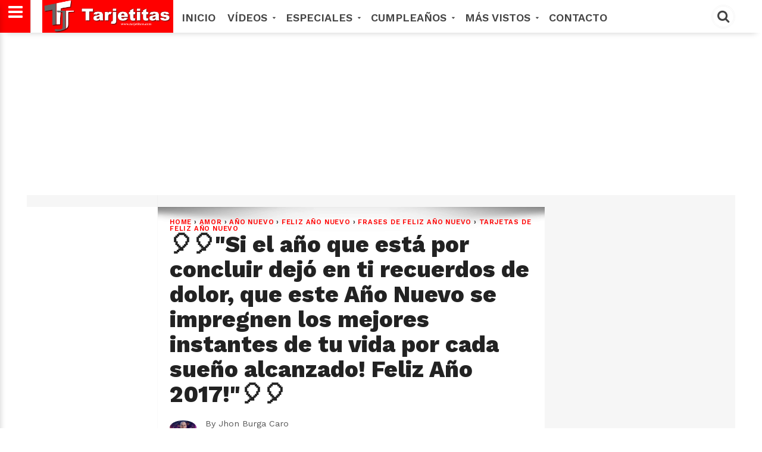

--- FILE ---
content_type: text/html; charset=UTF-8
request_url: https://www.tustarjetitas.com/2017/12/si-el-ano-que-esta-por-concluir-dejo-en.html
body_size: 28089
content:
<!DOCTYPE html>
<html dir='ltr' style='padding-top: 0px;' xmlns='http://www.w3.org/1999/xhtml' xmlns:b='http://www.google.com/2005/gml/b' xmlns:data='http://www.google.com/2005/gml/data' xmlns:expr='http://www.google.com/2005/gml/expr'>
<head>
<link href='https://www.blogger.com/static/v1/widgets/335934321-css_bundle_v2.css' rel='stylesheet' type='text/css'/>
<script async='async' src='//pagead2.googlesyndication.com/pagead/js/adsbygoogle.js'></script>
<script>
     (adsbygoogle = window.adsbygoogle || []).push({
          google_ad_client: "ca-pub-6120355937533426",
          enable_page_level_ads: true
     });
</script>
<!--[if lt IE 9]> <script src="http://html5shiv.googlecode.com/svn/trunk/html5.js"> </script> <![endif]-->
<meta content='text/html; charset=UTF-8' http-equiv='Content-Type'/>
<meta content='blogger' name='generator'/>
<link href='https://www.tustarjetitas.com/favicon.ico' rel='icon' type='image/x-icon'/>
<link href='https://www.tustarjetitas.com/2017/12/si-el-ano-que-esta-por-concluir-dejo-en.html' rel='canonical'/>
<link rel="alternate" type="application/atom+xml" title="TusTarjetitas.com - Atom" href="https://www.tustarjetitas.com/feeds/posts/default" />
<link rel="alternate" type="application/rss+xml" title="TusTarjetitas.com - RSS" href="https://www.tustarjetitas.com/feeds/posts/default?alt=rss" />
<link rel="service.post" type="application/atom+xml" title="TusTarjetitas.com - Atom" href="https://www.blogger.com/feeds/7611133498054604065/posts/default" />

<link rel="alternate" type="application/atom+xml" title="TusTarjetitas.com - Atom" href="https://www.tustarjetitas.com/feeds/1596322962141057910/comments/default" />
<!--Can't find substitution for tag [blog.ieCssRetrofitLinks]-->
<link href='https://blogger.googleusercontent.com/img/b/R29vZ2xl/AVvXsEjMg5mymMavUH2lD9ah9Ydl1mtlaIrTUQrzTtE2at9Qqbw1T2zffXUM22P9VHmR0tB_Wz1AABRJJk8Oa1WZrlgvYLvgl7K8y4DiN5b9tApByARDeTHzLh8dqZ_lfYOKir2bZi-ZnQbUnUHa/s640/Portada.jpg' rel='image_src'/>
<meta content='https://www.tustarjetitas.com/2017/12/si-el-ano-que-esta-por-concluir-dejo-en.html' property='og:url'/>
<meta content='🎈🎈&quot;Si el año que está por concluir dejó en ti recuerdos de dolor, que este Año Nuevo se impregnen los mejores instantes de tu vida por cada sueño alcanzado! Feliz Año 2017!&quot;🎈🎈' property='og:title'/>
<meta content='        Tengo tiempo para quererte  pero los segundos se acaban,  no me da tiempo a decirte,  a besarte con sentimientos,  a estremecerte co...' property='og:description'/>
<meta content='https://blogger.googleusercontent.com/img/b/R29vZ2xl/AVvXsEjMg5mymMavUH2lD9ah9Ydl1mtlaIrTUQrzTtE2at9Qqbw1T2zffXUM22P9VHmR0tB_Wz1AABRJJk8Oa1WZrlgvYLvgl7K8y4DiN5b9tApByARDeTHzLh8dqZ_lfYOKir2bZi-ZnQbUnUHa/w1200-h630-p-k-no-nu/Portada.jpg' property='og:image'/>
<meta content='width=device-width,initial-scale=1,minimum-scale=1,maximum-scale=1' name='viewport'/>
<meta content='text/hftml;charset=UTF-8' http-equiv='Content-Type'/>
<meta content='IE=edge,chrome=1' http-equiv='X-UA-Compatible'/>
<!--########### SEO Titles ########### -->
<title>🎈🎈"Si el año que está por concluir dejó en ti recuerdos de dolor, que este Año Nuevo se impregnen los mejores instantes de tu vida por cada sueño alcanzado! Feliz Año 2017!"🎈🎈 ~ TusTarjetitas.com</title>
<!--########### SEO Dynamic Meta Description ########### -->
<!--############# Facebook Graph ################-->
<meta content='🎈🎈"Si el año que está por concluir dejó en ti recuerdos de dolor, que este Año Nuevo se impregnen los mejores instantes de tu vida por cada sueño alcanzado! Feliz Año 2017!"🎈🎈' property='og:title'/>
<meta content='https://www.tustarjetitas.com/2017/12/si-el-ano-que-esta-por-concluir-dejo-en.html' property='og:url'/>
<meta content='article' property='og:type'/>
<meta content='TusTarjetitas.com' property='og:site_name'/>
<meta content='https://blogger.googleusercontent.com/img/b/R29vZ2xl/AVvXsEjMg5mymMavUH2lD9ah9Ydl1mtlaIrTUQrzTtE2at9Qqbw1T2zffXUM22P9VHmR0tB_Wz1AABRJJk8Oa1WZrlgvYLvgl7K8y4DiN5b9tApByARDeTHzLh8dqZ_lfYOKir2bZi-ZnQbUnUHa/s72-c/Portada.jpg' property='og:image'/>
<meta content='Facebook App ID here' property='fb:app_id'/>
<meta content='Facebook Admins ID here' property='fb:admins'/>
<link href='https://fonts.googleapis.com/css?family=Lato:400,400i,700,700i|Merriweather:300,300i,400,400i,700,700i|Work+Sans:400,600,700,800|Roboto:400,700,300,500|' rel='stylesheet'/>
<link href="//netdna.bootstrapcdn.com/font-awesome/4.7.0/css/font-awesome.css" rel="stylesheet">
<link href='https://blogger.googleusercontent.com/img/b/R29vZ2xl/AVvXsEjQeBp_dbOJnlMTM0zZAvAatsjJWR096WrI0c_A1Dv-1ZnfSmdDjGxSsd-rkYVwhi7Tc-5tIMj2FfLs67Ao9eeYjJWGDeBXWVQYKs1iHVxMYJqQE9TRRlN2RzhymRWfvpXPYuQTbNgyBas/s1600/favicon.png' rel='shortcut icon' sizes='64x64' type='image/vnd.microsoft.icon'/>
<script src='https://code.jquery.com/jquery-1.12.0.min.js' type='text/javascript'></script>


<style type="text/css"><!-- /* 
<style id='page-skin-1' type='text/css'><!--
/*
/*-----------------------------------------------
/////////////////////////////////////////////////////////
//                                                     //
//  Blogger:  Template Style
//  Name:     Parhlo Responsive/Magazine Blogger Template
//  Designer: Templatezy
//  URL:      http://www.templatezy.com/
//  Date:     Oct 31/2017
//  Version:  Premium Version
//                                                     //
/////////////////////////////////////////////////////////
License:  You May Not Remove the footer credit links because This free Blogger template is licensed under the Creative Commons Attribution 3.0 License, which permits both personal and commercial use.
/* Variable Definitions
====================
<Variable name="link.color" description="Link Color" type="color" default="#173fea"/>
<Variable name="blog.title.color" description="Blog Title Color" type="color" default="#173fea"/>
<Variable name="post.title.color" description="Post Title Color" type="color" default="#173fea"/>
<Variable name="sidebar.title.color" description="Sidebar Title Color" type="color" default="#173fea"/>
<Variable name="tag.background.color" description="Tag Background Color" type="color" default="#173fea"/>
<Variable name="blog.border.top.color" description="Blog's Top Border Color" type="color" default="#173fea"/>
*/
html,body,div,span,applet,object,iframe,p,blockquote,pre,a,abbr,acronym,address,big,cite,code,del,dfn,em,img,ins,kbd,q,s,samp,small,strike,strong,sub,sup,tt,var,center,dl,dt,dd,ol,ul,li,fieldset,form,label,legend,table,caption,tbody,tfoot,thead,tr,th,td,article,aside,canvas,details,embed,figure,figcaption,footer,header,hgroup,menu,nav,output,ruby,section,summary,time,mark,audio,video{margin:0;padding:0;border:0;font-size:100%;font:inherit;vertical-align:baseline;}
/* HTML5 display-role reset for older browsers */
article,aside,details,figcaption,figure,footer,header,hgroup,menu,nav,section{display:block;}body{line-height:1;display:block;}*{margin:0;padding:0;}html{display:block;}blockquote,q{quotes:none;}blockquote:before,blockquote:after,q:before,q:after{content:&#39;&#39;;content:none;}table{border-collapse:collapse;border-spacing:0;}
#navbar-iframe{height:0;visibility:hidden;display:none;}
body {background:#ffffff;font: 400 1rem/100% "Lato",Arial,sans-serif;color:#222;transition:all 0.31s ease 0s;}
a:link {color:#173fea;overflow: hidden !important;text-decoration:none;outline: 0 none !important;}
a:visited {color:#173fea;text-decoration:none;}
a:hover {transition:all 0.31s ease 0s;text-decoration:underline;}
img {max-width:100%;vertical-align:middle;border:0;height:auto;}
a img {border-width:0;}
.quickedit, #Attribution1, .feed-links, .updated, .home-link, .icon-action {display:none !important;}
.clear {clear:both;}
.separator a {margin: 0 !important;}
.blog-pager {background: #eee none repeat scroll 0 0; border-top: 1px solid #ddd; color: #aaa; font: 700 0.9rem "Work Sans",sans-serif; height: 18px; padding: 15px 0; text-transform: uppercase;}
/*==///////////////////////////////////////////
//                 Number Pages
/////////////////////////////////////////==*/
#blog-pager a {
background:$maincolor;
border-radius: 10%;
color: #fff !important;
float: left;
font-family: open sans;
font-size: 11px;
font-weight: bold;
padding: 10px 15px 9px;
text-decoration: none;
text-shadow: none;
text-transform: uppercase;
}
#blog-pager a:hover {
background: #000000;
}
.showpageOf {
display: none;
}
.showpagePoint {
background: #000000;
padding: 5px;
padding: 10px 12px 9px 12px;
font-weight: bold;
color: #fff;
}
.showpageNum a {
background: #FF0000;
padding: 5px;
padding: 10px 12px 9px 12px;
color: #000;
font-weight: bold;
}
.showpageArea a {
text-decoration: none;
}
.showpageArea a:hover {
transition: all 0.3s ease-out;
background: #000000;
}
.showpage a {
background: #de1b1b;
padding: 5px;
padding: 10px 12px 9px 12px;
color: #000;
font-weight: bold;
}
span.showpage a {
background: #000 none repeat scroll 0 0 !important;
margin-left: 4px;
margin-right: 10px;
width: 7px;
}
span.showpage a li {
font-weight:bold;
}
.showpageArea {
float: none;
position: relative;
top: -8px;
}
.showpagePoint {
margin-right: 8px;
}
.showpageNum a {
margin-right: 5px;
}
.showpageArea a {
font-family: open sans;
font-weight: 400;
text-shadow: none;
}
.showpageArea {
font-family: open sans;
font-weight: 400;
text-shadow: none;
text-align: center;
margin: auto;
left: 340px;
}
.feed-links {
display: none;
}
.showpageArea a {
float: left;
font-size: 15px;
color: #fff!important;
padding-left: 15px;
padding-right: 15px;
}
.showpagePoint {
border-radius: 10%;
float: left;
font-size: 11px;
padding-left: 15px;
padding-right: 15px;
}
.tabs-widget {
list-style: none;
list-style-type: none;
margin: 0 0 10px 0;
padding: 0;
height: 48px!important;
overflow: hidden;
}
.blog-pager a {color: #aaa; padding: 15px;}
.blog-pager a:hover {color: #07e; text-decoration: none;}
#blog-pager-older-link {float: left;}
#blog-pager-newer-link {float: right;}
.status-msg-border, .status-msg-body {display: none;}
.status-msg-body {color: #444; font: 700 0.9rem "Work Sans",sans-serif; margin: 0 0 10px;}
.tr-caption {color: #999; font: 400 0.8rem/120% "Work Sans",sans-serif; padding: 10px 0 0; text-align: right !important;}
.reaction-buttons {display: none;}
#cfs_top_div, #cfs_top_ifr {display: none !important; height: 0 !important; position: absolute !important;}
.post-body.entry-content h1 {font: 700 2rem/120% "Work Sans",sans-serif;}
.post-body.entry-content h2 {font: 700 1.8rem/120% "Work Sans",sans-serif;}
.post-body.entry-content h3 {font: 700 1.6rem/120% "Work Sans",sans-serif;}
.post-body.entry-content h4 {font: 700 1.4rem/120% "Work Sans",sans-serif;}
.post-body.entry-content h5 {font: 700 1.2rem/120% "Work Sans",sans-serif;}
.post-body.entry-content h6 {font: 700 1rem/120% "Work Sans",sans-serif;}
iframe {width: 100%;}
@keyframes sk-scaleout {
0% {transform: scale(0);}
100% {opacity: 0; transform: scale(1);}
}
@keyframes sk-scaleout {
0% {transform: scale(0);}
100% {opacity: 0; transform: scale(1);}
}
/* Instafeed
----------------------------------------------- */
#instagram {
background: #f6f6f6;
padding-top: 50px;
}
#instagram h2 {margin-bottom: 2em;}
#instafeed {
max-width: 100%;
display: block;
margin: 0px auto;
padding: 0px;
line-height: 0;
text-align: center;
}
#instafeed a {
padding: 0px;
margin: 0px;
display: inline-block;
line-height: 0;
position: relative;
}
#instafeed .insta-likes {
position: absolute;
width: 100%;
height: 100%;
left: 0;
right: 0;
bottom: 0;
opacity: 0;
background: rgba(255, 255, 255, 0.9);
text-shadow: 0px 0px 0px #000000;
font: normal normal 14px Open Sans;
font-weight: 400;
color: #333232;
font-size: 14px;
line-height: 1.7 !important;
-webkit-font-smoothing: antialiased;
-webkit-transition: opacity 800ms ease;
transition: opacity 800ms ease;
}
#instafeed .insta-likes:hover {opacity: 1;}
#instafeed li {
width: 12.5%;
display: inline-block;
line-height: 0;
margin: 0px 0% 0%;
padding: 0px !important;
}
#instafeed li img {width: 100% !important;}
@media screen and (max-width: 915px) {
#instafeed {width: 90%;}
#instafeed li {
width: 46%;
margin: 0 2% 4%;
}
}
*/
--></style>
<style id='template-skin-1' type='text/css'><!--
body#layout ul {display: none;}
body#layout .add_widget {background: #f8f8f8 none repeat scroll 0 0; border: 1px solid #ccc; border-radius: 2px; padding: 5px;}
body#layout .section h4 {font-size: 14px !important;}
body#layout div.layout-title {color: #ff3c36 !important; font-size: 14px !important; font-style: italic !important; font-weight: bold !important;}
body#layout div.layout-widget-description {font-size: 12px !important; font-style: italic; line-height: 130%;}
body#layout .add_widget a {font-size: 12px !important; margin-left: 20px !important;}
body#layout div.section {background: #f5f5f5 none repeat scroll 0 0!important; padding: 7px!important;}
body#layout #mobile-nav {float: left; width: 22%;}
body#layout #header {float: left; width: 28%;}
body#layout #header-nav {float: right; width: 46.9%;}
body#layout #left_wrapper {float: left; width: 20%;}
body#layout #main_wrapper {float: left; width: 50%;}
body#layout #sidebar-wrapper {float: right; width: 30%;}
body#layout #header:before {content: 'Logo';}
body#layout #header-nav:before {content: 'Top Manu';}
body#layout #mobile-nav:before {content: 'Mobile Menu';}
body#layout #top-ads:before {content: 'Top Ads';}
body#layout #top-header-wrapper:before {content: 'Slideshow (Add Label &#11015;)';}
body#layout #vT-gallery:before {content: 'Add Gallery Script &#11015;)';}
body#layout #vT-video:before {content: 'Add News Script &#11015;)';}
body#layout #sidebar-wrapper:before {content: 'Sidebar Widgets';}
body#layout #left_wrapper:before {content: 'Add Recent Posts (Script &#11015;) ';}
body#layout #footer-wrapper:before {content: 'Add Social Sharing (Codes &#11015;) ';}
body#layout #footer-wrapper:before,
body#layout #mobile-nav:before,
body#layout #header:before,
body#layout #header-nav:before,
body#layout #top-ads:before,
body#layout #top-header-wrapper:before,
body#layout #vT-gallery:before,
body#layout #vT-video:before,
body#layout #left_wrapper:before,
body#layout #sidebar-wrapper:before,
body#layout #header-wrapper-rec:before { background-color: #555; color: #fff; padding: 15px 0; display: block; font-size: 18px; text-align: center; margin: 0 4px; margin-bottom: 8px; text-transform: uppercase; font-family: open sans,arial; }
--></style>
<style type='text/css'>
.widget.HTML {margin: 0;}
.widget.Header {margin: 0;}
.widget ul {margin: 0; padding: 0;}
.header.section {margin: 0;}
.section {margin: 0;}
.PopularPosts .widget-content ul li {padding: 0;}
#header-wrapper {background: #fff none repeat scroll 0 0; box-shadow: 0 10px 10px -10px rgba(0, 0, 0, 0.2); height: 55px; position: fixed; top: 0 !important; width: 100%; z-index: 100;}
#header-inner img {height: 55px; width: auto;}
#in-header-wrapper {margin: 0 auto; max-width: 1190px; padding: 0 20px; width: 100%;}
#header {
	float: left;
	margin: 0;
	min-width: 240px;
	overflow: hidden;
	width: auto;
	left: 26px;
	position: relative;
}
.titlewrapper {color: #222; font: 800 2.85rem/114% "Work Sans",sans-serif; letter-spacing: -2px;}
.titlewrapper a {color: #222;}
.titlewrapper a:hover {color: #ff3c36; text-decoration: none;}
.description span {display: none;}
#header-nav {float: right; overflow: hidden; width: 940px;}
#top-header-wrapper {margin: 0 auto -55px; max-width: 1190px; width: 100%;}
#top-slideshow {padding: 55px 0 0;}
#top-ads {margin: 55px auto -75px; max-width: 1150px; padding: 1.5% 0; position: relative; text-align: center; width: 100%;}
#top-header-wrapper h1 {color: transparent; font-size: 1px; position: absolute;}
#top-slideshow h2 {background: #FF0000 none repeat scroll 0 0; color: #fff; font: 700 1.5rem "Work Sans",sans-serif; padding: 2px 10px; position: absolute; z-index: 10;}
#top-slideshow h2:before {content: "\f06d"; font-family: fontawesome; margin: 0 5px 0 0;}
#top-bar {height: 55px; max-width: 940px; position: fixed; text-transform: uppercase; width: 100%; z-index: 100;}
#menu ul, #menu li {float: left; list-style: outside none none; margin: 0; padding: 0;}
#menu li a, #menu li a:link, #menu li a:visited {
	color: #444;
	display: block;
	font: 600 18px "Work Sans";
	padding: 18.5px 10px;
}
#menu li a:hover, #menu li a:active {color: #FF0000; text-decoration: none; transition: all 0.31s ease 0s;}
#menu li li a, #menu li li a:link, #menu li li a:visited {background: #fff none repeat scroll 0 0; border-top: 1px solid rgba(0, 0, 0, 0.1); color: #444; font: 600 12px "Work Sans",sans-serif; margin: 0; padding: 10px 20px; text-transform: none; width: 170px;}
#menu li li a:hover, #menu li li a:active {background: #e5e5e5 none repeat scroll 0 0;}
#menu li ul {bottom: -27px; height: 32px; left: -999em; margin: 0; padding: 0; position: absolute; width: 170px; z-index: 9999;}
#menu li ul a {width: 140px;}
#menu li ul ul {margin: -22px 0 0 190px;}
#menu li:hover ul ul, #menu li:hover ul ul ul, #menu li.sfhover ul ul, #menu li.sfhover ul ul ul {left: -1013em;}
#menu li:hover ul, #menu li li:hover ul, #menu li li li:hover ul, #menu li.sfhover ul, #menu li li.sfhover ul, #menu li li li.sfhover ul {left: auto;}
#menu span::after {
	bottom: 3px;
	color: #444;
	content: "\f0d7";
	font-family: FontAwesome;
	font-size: 8px;
	position: relative;
	left: 3px;
}
#menu li:hover, #menu li.sfhover {position: static;}
#menuku {margin: 0 0 -49px; position: relative;}
#top-social li {display: inline-block; list-style: outside none none; margin: 0 5px;}
#top-social li a {color: #fff;}
#top-social li a:hover {text-decoration: none;}
#cssmenu input {background: #f6f6f6 none repeat scroll 0 0; border: medium none; color: #444; font: italic 400 14px "Merriweather",serif; padding: 11px 15px; width: 340px;}
.fa.fa-youtube,.fa.fa-facebook, .fa.fa-twitter, .fa.fa-instagram, .fa.fa-pinterest, .fa.fa-google-plus, .fa.fa-rss {background: #333 none repeat scroll 0 0; border-radius: 50%; font-size: 18px; height: 40px; line-height: 40px; text-align: center; transition: all 0.31s ease 0s; width: 40px;}
.fa.fa-youtube:hover {background: #FF0000;}
.fa.fa-facebook:hover {background: #3b5998;}
.fa.fa-twitter:hover {background: #00d1f7;}
.fa.fa-instagram:hover {background: #FFBF00;}
.fa.fa-google-plus:hover {background: #df4b38;}
.fa.fa-pinterest:hover {background: #ab171e;}
.fa.fa-rss:hover {background: #fb8f3d;}
#search_box {float: right; height: 55px; position: relative; width: 200px;}
#search_box #search {border: medium none; display: none; float: right; position: absolute; right: 42px; top: 0;}
#search_box #search #search_text {
	background: #FF0000 none repeat scroll 0 0;
	border: medium none;
	color: #000;
	float: left;
	font: italic 400 14px "Merriweather",serif;
	height: 40px;
	margin: 7.5px 0 0;
	padding: 0 10px;
	transition: all 0.31s ease 0s;
	width: 897px;
	border: 2px solid #ffcc00;
}
#search_box #search #search_text:focus {color: #000;}
#search_box .search_button {border: 3px double #f6f6f6; border-radius: 50%; color: #444; cursor: pointer; display: inline-block; float: right; font-size: 22px; height: 34px; line-height: 31px; margin: 7.5px 0 0; text-align: center; width: 34px;}
#search_box .search_button:hover, #search_box .search_button.active {color: #000;}
.menu {
	border-right: 1px solid #ddd;
	color: #fff;
	cursor: pointer;
	float: left;
	font-size: 28px;
	height: 55px;
	left: 0;
	line-height: 38px;
	position: fixed;
	text-align: center;
	top: 0px;
	width: 51px;
	z-index: 100;
	background-color: #FF0000;
}
.menu:hover {color: #fff; transition: all 0.31s ease-in-out 0s;}
.leftsearch {background: #262626 none repeat scroll 0 0; border-left: 1px solid #161616; float: right; margin: 0 0 0 12px; padding: 0 12px;}
#css-menu {box-shadow: 0 10px 10px 0 rgba(0, 0, 0, 0.2); height: 100%; left: -370px; position: fixed; top: 0; transition: all 0.31s ease-in-out 0s; z-index: 9999;}
#cssmenu, #cssmenu ul, #cssmenu li, #cssmenu a {background: #fff none repeat scroll 0 0; ist-style: outside none none; margin: 0; padding: 0; position: relative;}
#cssmenu a {padding: 13px 15px 13px 30px;}
#cssmenu {height: 100%; overflow: auto; max-width: 370px;}
#cssmenu ul li {cursor: pointer;}
#cssmenu ul li:first-child {border-top: medium none;}
#cssmenu ul li:last-child {}
#cssmenu ul li:last-child a {}
#cssmenu ul li a {border-bottom: 1px solid #eee; border-top: 1px solid #eee; color: #444; display: block; font: 700 1rem "Work Sans",sans-serif; margin: 0 0 -1px; padding: 15px; text-transform: uppercase;}
#cssmenu ul li a:hover {color: #FF0000; text-decoration: none; transition: all 0.31s ease-in-out 0s;}
#cssmenu ul li.home .close-menu {display: block; font-size: 25px; padding: 15px; text-align: left; color: #000;}
.close-menu:hover {color: #444!important; transition: all 0.31s ease-in-out 0s;}
#cssmenu ul li.has-sub a::after {-moz-border-bottom-colors: none; -moz-border-left-colors: none; -moz-border-right-colors: none; -moz-border-top-colors: none; border-color: transparent transparent transparent #000; border-image: none; border-style: solid; border-width: 9px; content: ""; position: absolute; right: 15px; top: 15px;}
#cssmenu ul li.has-sub.active a::after {-moz-border-bottom-colors: none; -moz-border-left-colors: none; -moz-border-right-colors: none; -moz-border-top-colors: none; border-color: #fff transparent transparent; border-image: none; border-style: solid; border-width: 7px; right: 20px; top: 17px;}
#cssmenu ul ul {display: none; padding: 0;}
#cssmenu ul ul a {border-bottom: 1px solid #eee; border-top: 1px solid #eee; color: #444; display: block; font: 700 1rem "Work Sans",sans-serif; margin: 0 0 -1px 15px; padding: 15px;}
#cssmenu ul ul a:hover {color: #ff3c36; text-decoration: none; transition: all 0.31s ease-in-out 0s;}
#cssmenu ul ul li:last-child {border: medium none;}
#varThemes_wrapper {background: #fff none repeat scroll 0 0; margin: 0 auto; max-width: 1190px; overflow: hidden; padding: 35px 0 0; width: 100%;}
#div_item-left {background: #fff none repeat scroll 0 0; border-top: 20px solid #f6f6f6; display: none; float: left; margin: 20px 0 0; max-width: 220px; width: 100%;}
#item-left {background: #fff none repeat scroll 0 0; padding: 20px 0 10px 20px;}
.title div {border-top: 1px solid; margin: -5px 0 0; overflow: hidden;}
.title span {background: #fff none repeat scroll 0 0; padding: 0 5px 0 0;}
.spinner {animation: 0.5s ease-in-out 0s normal none infinite running sk-scaleout; background-color: #ff3c36; border-radius: 100%; float: right; height: 14px; margin: -8px -6px -8px 0 !important; width: 14px;}
#main_wrapper {background: #fff none repeat scroll 0 0; border-top: 20px solid #f6f6f6; float: left; margin: 20px 0 0; max-width: 830px; padding: 20px; width: auto;}
#main_wrapper {
	background: white url('https://blogger.googleusercontent.com/img/b/R29vZ2xl/AVvXsEi3MN4NDAlzvNKCLPkpfac1iBxVzlE7ZbHqrklfPc4U0p6s8iAxXCm42Lal0kuhH49VeILH41HQ14bFhYqnAy3J1ezA3Fn68ScvJLayMwe5WuBmS5s6Cm7FvnpC5crllzevFPdgmd9D3Pdx/s1600/top-shadow.png') no-repeat scroll center top !important;
	box-shadow: 0 0 1px 0 rgba(0, 0, 0, 0.125);}
.post-image:hover {opacity: 1; transition: all 0.25s ease 0s;}
.post-image {float: left; height: auto; object-fit: cover; opacity: 0.9; width: auto;}
.blogger-post-thumbnail-area {background: #222 none repeat scroll 0 0; float: left; margin: 0 20px 0 0; max-height: 250px; overflow: hidden;}
#sidebar-wrapper {background: #f6f6f6 none repeat scroll 0 0; float: right; max-width: 320px; padding: 20px 0; width: 100%;}
#sidebar .widget-content, #item-left .widget-content {margin: 0 0 40px;}
#sidebar {background: #f6f6f6 none repeat scroll 0 0; max-width: 300px; padding: 20px 20px 64px; width: 100%;}
#footer-wrapper {
	background: #fcfcfc none repeat scroll 0 0;
	margin: 20px auto 0;
	padding: 40px 0 0;
	text-align: center;
	border-top: 1px solid #e5e5e5;
}
#footer-wrapper h2 {display: none;}
.footer2 {background: #111 none repeat scroll 0 0; color: #fafafa; font: 500 0.9rem/130% "Work Sans",sans-serif; margin: 40px 0 0; padding: 20px 0;}
.footer2 a {color: #fff;}
.footer2 p {margin:auto;}
.footer2 p a{margin:auto;}
.footer2 p .fa {
    color: #ffcc00;
}


.footer2 a:hover {color: #666; text-decoration: none;}
.top-templatezy {background: #FF0000 none repeat scroll 0 0; border-radius: 3px; bottom: 5px; color: #fff !important; display: none; font-size: 30px; padding: 0 6px; position: fixed; right: 5px;}
.top-templatezy:hover {background: #222 none repeat scroll 0 0; text-decoration: none;}
.lighter,.lighter *{transition:all 0.31s ease 0s}
.lighter{position:fixed; top:0; bottom:0; left:0; right:0; z-index:400000; opacity:1}
.lighter.fade{opacity:0}
.lighter.fade .lighter-container{transform:scale(0.5)}
.lighter img{width:100%; height:100%}
.lighter .lighter-overlay{background:rgba(0,0,0,0.75); height:100%; width:100%}
.lighter .lighter-container{background:white; position:absolute; z-index:400000; top:50%; left:50%; right:50%; bottom:50%; box-shadow:0 2px 8px rgba(0,0,0,0.5)}
.lighter .lighter-container .lighter-close{top: 0; right: 0; width: 30px; height: 30px; margin: -15px; line-height: 30px; font-size: 16pt; font-family: Helvetica,Arial,serif;}
.lighter .lighter-container .lighter-next{display:none; right:40px; top:50%; width:40px; height:40px; margin:-20px 0; line-height:34px; font-size:32pt; font-family:Times,serif}
.lighter .lighter-container .lighter-prev{display:none; left:40px; top:50%; width:40px; height:40px; margin:-20px; line-height:24pt; font-size:34px; font-family:Times,serif}
.lighter .lighter-container .lighter-next,.lighter .lighter-container .lighter-prev,.lighter .lighter-container .lighter-close{cursor:pointer; position:absolute; z-index:800000; text-align:center; border-radius:40px; color:rgba(255,255,255,0.8); background:rgba(255,0,0,0.6);}
.lighter .lighter-container .lighter-next:hover,.lighter .lighter-container .lighter-prev:hover,.lighter .lighter-container .lighter-close:hover{color:white; text-decoration: none; background:rgba(255,0,0,0.9)}
.lighter .lighter-container .lighter-next:active,.lighter .lighter-container .lighter-prev:active,.lighter .lighter-container .lighter-close:active{color:white; background:rgba(0,0,0,0.6)}
#sidebar h2 {color: #FF0000; font: 700 1.5rem "Work Sans",sans-serif; margin: 0 0 10px;}
.fa.fa-twitter-square {color: #222; font-size: 30px; margin: 0 20px 0 0; opacity: 0.75;}
.fa.fa-twitter-square:hover, .fa.fa-google-plus-square:hover, .fa.fa-facebook-square:hover {opacity: 1; transition: all 0.25s ease 0s;}
.fa.fa-facebook-square {color: #222; font-size: 30px; opacity: 0.75;}
.fa.fa-google-plus-square {color: #222; font-size: 30px; margin: 0 20px 0 0; opacity: 0.75;}
.post-share-buttons.goog-inline-block {margin: 20px 0 0; }
#controltab li {display: block; float: left; font: 700 0.9rem "Work Sans",sans-serif; letter-spacing: 0.05rem; list-style: outside none none; margin: 0 20px 10px 0; text-transform: uppercase;}
#controltab a {color: #444;}
#controltab a:hover {color: #ff3c36; text-decoration: none;}
.controltab {color: #ffcc00; height: 18px; margin: 0 0 1px; overflow: hidden; padding: 0 0 10px 1px;}
.latest-tab::before {content: "\f017"; font-family: fontawesome; margin: 0 5px 0 0;  }
.featured-tab::before {content: "\f005"; font-family: fontawesome; margin: 0 5px 0 0; }
.video-tab::before {content: "\f03d"; font-family: fontawesome; margin: 0 5px 0 0; }
.gallery-tab::before {content: "\f03e"; font-family: fontawesome; margin: 0 5px 0 0;}
.featured-tab::after {border-left: 5px solid transparent; border-right: 5px solid transparent; border-top: 5px solid #FF0000; content: ""; display: block; height: 0; left: 50%; margin: 0 0 0 4px; position: relative; top: 0; width: 0; z-index: 10;}
#vT-featured h2, #vT-video h2, #vT-gallery h2 {color: #FF0000; font: 700 1.5rem "Work Sans",sans-serif; margin: 20px 0 0; padding: 0 0 10px;}
#Site-Link h2, #vT-featured h2, #vT-gallery .mbtlist li .itag {display: none;}
#vT-featured h2:before {content: "\f005"; font-family: fontawesome; margin: 0 5px 0 0;}
#vT-gallery h2:before {content: "\f03e"; font-family: fontawesome; margin: 0 5px 0 0;}
#vT-video h2:before {content: "\f03d"; font-family: fontawesome; margin: 0 5px 0 0;}
#vT-latest {font: 700 1.5rem "Work Sans",sans-serif;}
#vT-latest {color: #FF0000; font: 700 1.5rem "Work Sans",sans-serif; margin: 20px 0 0; padding: 0 0 10px;}
#vT-latest::before {font-family: fontawesome; margin: 0 5px 0 0; content: "\f017";}
.post-footer {display: none;}
.post-title.entry-title {font: 700 1.3rem/123% "Work Sans",sans-serif !important; overflow: hidden;}
.post-title.entry-title a {color: #222;}
.post-title.entry-title a:hover {color: #ff3c36; text-decoration: none;}
.post-outer { border-top: 1px solid #ddd;}
.post-footer-line.post-footer-line-2 {}
.post-top-label {color: #ff3c36; font: 600 0.7rem/100% "Work Sans",sans-serif; etter-spacing: 0.05rem; padding: 20px 20px 5px; text-transform: uppercase;}
.post-top-label {
	background: white url('https://blogger.googleusercontent.com/img/b/R29vZ2xl/AVvXsEi3MN4NDAlzvNKCLPkpfac1iBxVzlE7ZbHqrklfPc4U0p6s8iAxXCm42Lal0kuhH49VeILH41HQ14bFhYqnAy3J1ezA3Fn68ScvJLayMwe5WuBmS5s6Cm7FvnpC5crllzevFPdgmd9D3Pdx/s1600/top-shadow.png') no-repeat scroll center top !important;
	box-shadow: 0 0 1px 0 rgba(0, 0, 0, 0.125);}
.jump-link {display: none;}
.top-author {color: #999; font: 400 0.7rem/100% "Work Sans",sans-serif; margin: 12px 0 8px; text-transform: uppercase;}
.authorPhoto {border-right: 15px solid #fff; display: block; float: left; margin: 20px 0; width: 45px;}
.authorPhoto img {border-radius: 50%;}
.date-header {color: #aaa; font: 400 0.8rem "Work Sans",sans-serif; padding: 5px 0 0;}
.post-author.vcard {margin: 0 10px 0 0;}#search_box #search #search_text:focus
.fn span {font-weight: bold;}
.post-body.entry-content {color: #555; font: 400 1rem/140% "Lato",sans-serif;}
.breadcrumbs {color: #222; font: 600 0.7rem/100% "Work Sans",sans-serif; letter-spacing: 0.05rem; text-transform: uppercase;}
blockquote {color: #555; font: 700 1.6rem/130% "Work Sans",sans-serif; margin: 5% 10%;}
.separator {margin: 0 0 -2%;}
.breadcrumbs a {color: #FF0000;}
.breadcrumbs a:hover {color: #FF0000; text-decoration: none;}
.tr-caption-container {margin: 0 !important;}
.post-body.entry-content li {margin: 0 10%;}
.post-labels, .post-labels a {color: #FF0000;display:none;}
.post-labels a:hover {color: #ff3c36; text-decoration: none;}
.post-comment-link {display: none;}
.blogger-iframe-colorize.blogger-comment-from-post {height: 230px;}
.comments .comments-content a, .user {color: #262626; font: 700 13px "roboto",sans-serif;}
.comment-header {line-height: 14px; margin: 0 0 5px;}
.comments h2, .comments h3, .comments h4 {background: #f5f5f5 none repeat scroll 0 0; border-bottom: 1px solid #c5c5c5; color: #262626; font: 16px "roboto",sans-serif; margin: 0; padding: 3.7% 25px;}
.comments .comments-content .comment {border-bottom: 1px solid #e5e5e5; list-style: outside none none; margin: 0 25px;}
.comments h4::after {color: #999; content: "\f0e6"; float: right; font-family: fontawesome; font-size: 25px; line-height: 17px;}
.datetime a {color: #999 !important; font: 11px "roboto",sans-serif !important; letter-spacing: 0 !important; text-decoration: none !important;}
.datetime a:hover {color: #006cd8 !important;}
.comments .comment .comment-actions a {border: 1px solid #d9d9d9; border-radius: 2px; box-shadow: 0 1px 0 rgba(0, 0, 0, 0.05); color: #737373; font: 11px "roboto",sans-serif; margin: 0 15px 0 0; padding: 2px 8px; text-align: center; text-transform: none;}
.comment-actions a:hover {color: #006cd8 !important; text-decoration: none; transition: all 0.31s ease 0s;}
.comments .comment .avatar-image-container, .comments .comment .avatar-image-container img {border: medium none; border-radius: 50%; float: left; margin: 9px 0 0; max-height: none; max-width: none; outline: medium none; padding: 0;}
.comments .comment .comment-block {margin: 0 0 0 45px !important; padding: 12.5px 0;}
.comments .comment .comment-thread.inline-thread ol {list-style: outside none none;}
.comments .comment .comment-thread.inline-thread {margin: 0 0 0 20px;}
.comments .comment .comment-thread.inline-thread .comment .comment-block {margin: 0 0 0 45px !important;}
.comments .comment .comment-content {color: #262626; font: 13px/1.4 "roboto",sans-serif; text-align: left;}
.avatar-image-container img {background: rgba(0, 0, 0, 0) url("https://blogger.googleusercontent.com/img/b/R29vZ2xl/AVvXsEi7gDunx7uKHDqszgiGSBE94WbykxAptkQ-xyyHsr5n8yGqOMVfNSkHF2Hi3n6MaGUwopY9Kyn8Bpz81U0VRIOq-HZpF7TBP4raEmkj68XKS3WwlVu36-a2fyDOSsN3e1UuXpWyGZcZKZE/s1600/secret_2-0_update_app_icon.png") no-repeat scroll 0 0; height: 35px; width: 35px;}
.datetime.secondary-text {margin: 0 0 0 5px;}
.thread-count, .loadmore.loaded, .continue, .feed-links {display: none;}
.comment-content {margin: 0 0 5px;}
.comment-actions.secondary-text {}
.comments {border: 1px solid #c5c5c5; margin: 50px 0 0;}
#comments ol {margin: 0 0 -1px;}
#vT-featured .mbtlist img:nth-child(1) {height: 230px;}
#vT-featured .mbtlist li:nth-child(1) {max-width: 360px; width: 100%;}
#vT-featured .mbtlist li:nth-child(2) .overlay img, #vT-featured .mbtlist li:nth-child(3) .overlay img, #vT-featured .mbtlist li:nth-child(4) .overlay img {height: 100%;}
#vT-gallery .mbtlist li {border: medium none; float: left; margin: 0; padding: 0; width: 33.33%;}
#vT-gallery .mbtlist li:nth-child(4) {display: none;}
#vT-gallery .mbtlist li .overlay {float: none; height: 400px; width: 100%;}
#vT-gallery .mbtlist li .overlay img {height: 400px; max-height: 100%;}
#vT-gallery .mbtlist li .itag {display: none;}
#vT-gallery .mbtlist li .mbttitle {background: rgba(0, 0, 0, 0) linear-gradient(to bottom, rgba(0, 0, 0, 0) 0%, rgba(0, 0, 0, 0.9) 100%) repeat scroll 0 0; color: #fff; font: 700 1.3rem/123% "Work Sans",sans-serif; margin: -66px 0 0; overflow: hidden; padding: 10px 10px 80px; position: relative; text-overflow: ellipsis; white-space: nowrap;}
#vT-gallery .mbtlist li .icon, #vT-gallery .mbtlist li .idate {display: none;}
#vT-gallery .mbtlist li .iline {background: rgba(0, 0, 0, 0) linear-gradient(to bottom, rgba(0, 0, 0, 0) 0%, rgba(0, 0, 0, 0.9) 100%) repeat scroll 0 0; color: #ccc; line-height: 123%; margin: -74px 0 0; padding: 0 10px 10px; position: relative;}
#vT-gallery .mbtlist li .iauthor {color: #ccc;}
#PopularPosts1 h2::before {content: "\f0e7"; font-family: fontawesome; margin: 0 5px 0 0;}
#PopularPosts1 ul {counter-reset: popularcount; margin: 0; padding: 0;}
#PopularPosts1 .item-thumbnail::after {
	background: #000 none repeat scroll 0 0;
	border: 3px solid #f6f6f6;
	border-radius: 50%;
	color: #f6f6f6;
	content: counter(popularcount, decimal);
	counter-increment: popularcount;
	font: 700 20px/140% "Work Sans",sans-serif;
	height: 30px;
	left: 75px;
	list-style-type: none;
	position: absolute;
	text-align: center;
	top: -1px;
	width: 30px;
	z-index: 4;
}
#PopularPosts1 .item-thumbnail a {clip: auto; display: block; height: auto; overflow: hidden;}
#PopularPosts1 .item-thumbnail {background: #222 none repeat scroll 0 0; border-radius: 3px; float: left; height: 100px; margin: 0 15px 0 0; position: relative; width: 100px;}
#PopularPosts1 .item-thumbnail:hover::before {display: none;}
#PopularPosts1 .item-thumbnail img {border-radius: 3px; height: 100px; object-fit: cover; opacity: 0.9; position: relative; width: 100%;}
#PopularPosts1 .item-thumbnail img:hover {opacity: 1; transition: all 0.25s ease 0s;}
#PopularPosts1 .item-title {font: 600 0.95rem/123% "Work Sans",sans-serif; padding: 5px 0;}
#PopularPosts1 .item-title a {color: #222; text-decoration: none;}
#PopularPosts1 .item-title a:hover {color: #ddd;}
#PopularPosts1 .item-snippet {display: none;}
#PopularPosts1 .widget-content ul li {list-style: outside none none;}
#PopularPosts1 .item-content {border-top: 1px solid #ddd; height: 100px; overflow: hidden; padding: 10px 0; position: relative;}
#featuredpost {margin: 20px auto 0;}
#slides * {box-sizing: border-box;}
#slides ul, #slides li {list-style: outside none none; margin: 0; padding: 0; position: relative;}
#slides ul {background: #222 none repeat scroll 0 0; height: 500px;}
#slides li {display: none; height: 100%; position: absolute; width: 50%;}
#slides li::before {background: #ff3c36 none repeat scroll 0 0; border-radius: 50%; color: #fff; content: "\f06d"; display: none; font-family: fontawesome; font-size: 20px; height: 35px; line-height: 32px; position: absolute; right: 10px; text-align: center; top: 10px; width: 35px; z-index: 1;}
#slides li:nth-child(1), #slides li:nth-child(2), #slides li:nth-child(3), #slides li:nth-child(4), #slides li:nth-child(5) {display: block;}
#slides li:nth-child(1) {left: 0; top: 0;}
#slides li:nth-child(1):before {display: none;}
#slides li:nth-child(2) {height: 58%; left: 50%; width: 50%;}
#slides li:nth-child(3) {display: none; height: 50%; left: 75%; width: 25%;}
#slides li:nth-child(4) {height: 42%; left: 50%; top: 58%; width: 25%;}
#slides li:nth-child(5) {height: 42%; left: 75%; top: 58%; width: 25%;}
#slides li:nth-child(1) h3 {background: rgba(0, 0, 0, 0) linear-gradient(to bottom, rgba(0, 0, 0, 0) 0%, rgba(0, 0, 0, 0.9) 100%) repeat scroll 0 0; bottom: 0; box-decoration-break: clone; color: #fff; display: inline; font: 700 2rem/123% "Work Sans",sans-serif; left: 0; overflow: hidden; padding: 20px 20px 40px; text-align: left; width: 100%;}
#slides li:nth-child(1) h3:hover {color: #ffee00; text-decoration: none;}
#slides li:nth-child(1) .label_text {background: transparent none repeat scroll 0 0; bottom: 20px !important; color: #ccc; display: block; font: 400 0.7rem/100% "Work Sans",sans-serif; height: auto; left: 20px; padding: 0; right: 20px; top: auto;}
.autname {float: left; margin: 0 10px 0 0;}
#slides li:nth-child(1) span.dd {margin: 0;}
#slides li:nth-child(1) span.dm {margin: 0;}
#slides li:nth-child(1) span.dy, #slides li:nth-child(1) span.autname {}
#slides a {display: block; height: 100%; overflow: hidden; width: 100%;}
#slides img {background: #222 none repeat scroll 0 0; border: 0 none; display: block; height: auto; opacity: 0.9; padding: 0; transform: scale(1) rotate(0deg); transition: all 0.6s linear 0s; width: 100%;}
#slides li a:hover img {opacity: 1; transform: scale(1.1) rotate(0deg); transition: all 0.3s linear 0s;}
#slides .overlayx {height: 100%; position: absolute; width: 100%; z-index: 2;}
#slides h3 {background: rgba(0, 0, 0, 0) linear-gradient(to bottom, rgba(0, 0, 0, 0) 0%, rgba(0, 0, 0, 0.5) 100%) repeat scroll 0 0; bottom: 0; color: #fff; font: 600 0.95rem/123% "Work Sans",sans-serif; left: 0; padding: 10px; position: absolute; text-align: left; width: 100%;}
#slides h3:hover {color: #ffee00; text-decoration: none;}
#slides li:nth-child(2) h3 { font: 700 1.3rem/123% "Work Sans",sans-serif;}
#slides .label_text {background: #ff3c36 none repeat scroll 0 0; color: #fff; display: none; font: 600 0.65rem "Work Sans",sans-serif; left: 0; letter-spacing: 0.05rem; padding: 5px 10px; position: absolute; text-transform: uppercase; top: 0; width: auto; z-index: 3;}
.date::before {content: "\f073"; font-family: fontawesome; position: relative; bottom: 1px; margin: 0 4px 0 0;}
#slides li:nth-child(2) .autname, #slides li:nth-child(3) .autname, #slides li:nth-child(4) .autname, #slides li:nth-child(5) .autname {display: none;}
#slides .overlayx, #slides li {transition: all 0.4s ease-in-out 0s;}
#slides li:nth-child(1) .overlayx {display: none;}
#slides li:hover .overlayx {opacity: 0.1;}
.mbtlist {list-style-type: none; overflow: hidden;}
.mbtlist i {color: #999;padding-right: 4px;}
.mbtlist .iline {color: #999; font: 400 0.7rem/113% "Work Sans",sans-serif; margin: 10px 0 0; text-transform: uppercase;}
.iauthor {font-weight: bold;}
.mbtlist div span {display: inline-block; margin: 0 10px 0 0;}
.itag {color: #ff3c36; font: 600 0.7rem/100% "Work Sans",sans-serif; letter-spacing: 0.05rem; margin: 0 0 5px; padding: 20px 0 0; text-transform: uppercase;}
.mbtlist span {display: block;}
.mbtlist .icon {color: #555; font: 400 1rem/140% "Lato",sans-serif; margin: 7px 0 0;}
.overlay {background: #222 none repeat scroll 0 0 !important; float: left; margin: 0 20px 0 0; overflow: hidden; width: 100%;}
.mbtlist img {max-height: 240px; object-fit: cover; opacity: 0.9; padding: 0; width: 100%;}
.mbtlist img:hover {opacity: 1; transition: all 0.25s ease 0s;}
.mbtlist .mbttitle {color: #222; display: block; font: 700 1.3rem/123% "Work Sans",sans-serif; text-decoration: none;}
.mbtlist .mbttitle:hover, .mbtlist .itotal a:hover {color: #ff3c36;}
.mbtlist .idate::before {bottom: 1px; content: "\f073";; font-family: fontawesome; position: relative;}
#mbtloading1 {display: block !important;}
.icomments, .iedit, .mbtlist .itotal {display: none !important;}
.mbtlist li:nth-child(1) .overlay {float: none;}
.mbtlist li:nth-child(1) {float: left !important; margin: 0 20px 0 0;}
.mbtlist li:nth-child(2) {overflow: hidden; padding: 0 0 10px;}
.mbtlist li:nth-child(3), .mbtlist li:nth-child(4), .mbtlist li:nth-child(5) {border-top: 1px solid #ddd; overflow: hidden; padding: 10px 0;}
.mbtlist li:nth-child(2) .icon, .mbtlist li:nth-child(3) .icon, .mbtlist li:nth-child(4) .icon, .mbtlist li:nth-child(5) .icon {display: none !important;}
.mbtlist li:nth-child(1) .itag {background: #ff3c36 none repeat scroll 0 0; color: #fff; margin: -21px 0 0; padding: 5px 10px; position: absolute;}
.mbtlist li:nth-child(2) .mbttitle, .mbtlist li:nth-child(3) .mbttitle, .mbtlist li:nth-child(4) .mbttitle, .mbtlist li:nth-child(5) .mbttitle {font: 700 1.1rem/123% "Work Sans",sans-serif; margin: 5px 0 0;}
.mbtlist li:nth-child(1) .mbttitle {margin: 10px 0 0;}
.mbtlist li:nth-child(2) .overlay, .mbtlist li:nth-child(3) .overlay, .mbtlist li:nth-child(4) .overlay, .mbtlist li:nth-child(5) .overlay {height: 120px; margin: 0 15px 0 0; width: 150px;}
.mbtlist li:nth-child(2) .itag, .mbtlist li:nth-child(3) .itag, .mbtlist li:nth-child(4) .itag, .mbtlist li:nth-child(5) .itag {display: none; padding: 10px 0 0;}
#vT-video .mbtlist li:nth-child(1) {margin: 0; width: 50%;}
#vT-video .mbtlist li:nth-child(2) .overlay img, #vT-video .mbtlist li:nth-child(3) .overlay img, #vT-video .mbtlist li:nth-child(4) .overlay img, #vT-video .mbtlist li:nth-child(5) .overlay img {float: left !important; height: 100%;}
#vT-video .icon {display: none;}
#vT-video .mbtlist li {border: medium none; float: left; padding: 0; width: 25%;}
#vT-video .mbtlist li:nth-child(2) .iline, #vT-video .mbtlist li:nth-child(3) .iline, #vT-video .mbtlist li:nth-child(4) .iline, #vT-video .mbtlist li:nth-child(5) .iline {display: none !important;}
#vT-video .mbtlist li:nth-child(2) .overlay, #vT-video .mbtlist li:nth-child(3) .overlay, #vT-video .mbtlist li:nth-child(4) .overlay, #vT-video .mbtlist li:nth-child(5) .overlay {float: left !important; margin: 0; width: 100%;}
#vT-video .itag, #vT-video .mbtlist li .mbttitle, #vT-video .iline {display: none;}
#div_item-left .overlay, #div_item-left .mbtlist li {border: medium none; float: none !important; margin: 0 !important; width: 200px;}
#div_item-left .mbtlist img {height: 120px; object-fit: cover; opacity: 0.9; padding: 0; width: 200px;}
#div_item-left .mbtlist img:hover {opacity: 1;}
#div_item-left .mbtlist li {padding: 10px 0;}
#div_item-left .mbttitle {font: 700 0.95rem/123% "Work Sans",sans-serif; margin: 8px 0 0;}
#div_item-left .icon, #div_item-left .iline, #div_item-left .itag {display: none;}
#div_item-left h2 {color: #ff3c36; font: 600 0.7rem/100% "Work Sans",sans-serif; letter-spacing: 0.05rem; margin: 0 0 2px; text-transform: uppercase;}
.tabbed-toc {border: 1px solid #f6f6f6; color: #222; margin: 0 auto; max-height: 1000px; overflow: auto; padding: 1px; position: relative;}
.tabbed-toc .loading {color: #fff; display: block; font: bold 10px Helmet,FreeSans,sans-serif; padding: 5px 10px;}
.tabbed-toc li, .tabbed-toc ol, .tabbed-toc ul {list-style: outside none none; margin: 0 !important; padding: 0;}
.tabbed-toc .toc-tabs {float: left; width: 20%;}
.tabbed-toc .toc-tabs li a {color: #222; cursor: pointer; display: block; font: 700 0.9rem/110% "Work Sans",sans-serif; overflow: hidden; padding: 5px 10px; text-decoration: none; text-overflow: ellipsis; transition: none 0s ease 0s ;}
.tabbed-toc .toc-tabs li a:hover {background: #ff3c36 none repeat scroll 0 0; color: #fff;}
.tabbed-toc .toc-tabs li a.active-tab {background: #ff3c36 none repeat scroll 0 0; color: #fff; margin: 0 1px 0 0; position: relative; z-index: 5;}
.tabbed-toc .toc-content, .tabbed-toc .toc-line {background-color: #fff; box-sizing: border-box; float: right; width: 80%;}
.tabbed-toc .toc-line {bottom: 0; display: block; float: none; position: absolute; right: 0; top: 0;}
.tabbed-toc .panel {position: relative; z-index: 5;}
.tabbed-toc .panel li a {color: #07e; display: block; font: 400 0.8rem/123% "Work Sans",sans-serif; outline: 0 none; overflow: hidden; padding: 5px 10px; position: relative; text-decoration: none;}
.tabbed-toc .panel li time {color: #222; display: none; float: right; font: 400 0.8rem/123% "Work Sans",sans-serif;}
.tabbed-toc .panel li .summary {display: block; overflow: hidden; padding: 5px 10px;}
.tabbed-toc .panel li .summary img.thumbnail {background-color: #fafafa; border: 1px solid #ddd; display: block; float: left; height: 72px; margin: 0 8px 0 0; padding: 4px; width: 72px;}
.tabbed-toc .panel li:nth-child(2n) {background-color: #f6f6f6;}
.tabbed-toc .panel li a:focus, .tabbed-toc .panel li a:hover, .tabbed-toc .panel li a:hover time, .tabbed-toc .panel li.bold a {color: #ff3c36; outline: 0 none;}
.tabbed-toc .panel li.bold a:hover, .tabbed-toc .panel li.bold a:hover time {background: #222 none repeat scroll 0 0;}
.name-author {border-bottom: 1px solid #ddd; margin: 0 0 5px; overflow: hidden; padding: 0 0 5px;}
.author-avatar {border-radius: 50%; float: left; margin: 0 15px 0 0; width: 45px;}
.author-line {clear: both; color: #aaa; font: 400 0.8rem "Work Sans",sans-serif; min-height: 45px; padding: 0 0 10px;}
.contributors {margin: 10px 0 0; max-height: 155px; overflow: auto;}
.profile-name-link {color: #555 !important; font: 700 0.9rem "Work Sans",sans-serif;}
.profile-name-link:hover {color: #ff3c36 !important; text-decoration: none;}
.right-ads {background: #222 none repeat scroll 0 0;}
.right-ads img {opacity: 0.9;}
.right-ads img:hover {opacity: 1; transition: all 0.25s ease 0s;}

@media only screen and (max-width: 1200px) {
#header-nav {display: none; text-align: center;}
  }
@media only screen and (max-width: 1024px) {
#header-nav {display: none; text-align: center;}
.post-share-buttons.goog-inline-block {margin: 10px 0 0;}
#slides ul {height: 379px;}
#main_wrapper {max-width: 647px;}
.post-image {height: 120px; width: 200px;}
#header {float: none; margin: 0 0 0 42px; width: 100%;}
.post-top-label {padding: 10px 0 5px;} 
.post-title.entry-title {font: 600 0.95rem/123% "Work Sans",sans-serif !important;}
.snippet {display: none;}
#vT-featured .mbtlist li:nth-child(1) {margin: 0 15px 0 0; width: 45%;}
.fa.fa-google-plus-square, .fa.fa-twitter-square, .fa.fa-facebook-square {font-size: 20px;}
.mbtlist li:nth-child(2) .mbttitle, .mbtlist li:nth-child(3) .mbttitle, .mbtlist li:nth-child(4) .mbttitle, .mbtlist li:nth-child(5) .mbttitle {font: 600 0.95rem/123% "Work Sans",sans-serif !important;}
}

@media only screen and (max-width: 768px) {
#header-nav, #Site-Link, #vT-featured, #vT-gallery, #vT-video, .post-share-buttons.goog-inline-block, .top-author {display: none; text-align: center;}
#vT-latest {margin: 0;}
#slides ul {height: 500px!important;}
.post-top-label {padding: 15px 0 5px;}
#slides li:nth-child(1) h3 {font: 700 1.3rem/123% "Work Sans",sans-serif!important;}
#slides li:nth-child(2) h3 {font: 600 0.95rem/123% "Work Sans",sans-serif!important;}
#slides li:nth-child(1) {height: 67%; width: 100%;}
#slides li:nth-child(2) {top: 67%; left: 0; height: 33%; width: 50%; display: block;}
#slides li:nth-child(3) {top: 67%; left: 50%; height: 33%; width: 50%; display: block;}
#slides li:nth-child(4), #slides li:nth-child(5) {display: none!important;}
#main_wrapper {float: none; max-width: 100%;}
#PopularPosts1 .item-title {text-align: left;}
#sidebar-wrapper {max-width: 100%;}
#sidebar h2 {text-align: left;}
#sidebar {position: static !important; max-width: 100%; text-align: center; width: auto;}
.right-ads {background: transparent none repeat scroll 0 0;}
}

@media only screen and (max-width: 480px) {
#cssmenu {width: 90%;}
.post-top-label {padding: 5px 0;} 
.post-body.entry-content {border-top: 1px solid #ddd; padding: 10px 0;}
.post-outer {border-top: medium none;}
.post-image {height: 100px; width: 100px;}
.blogger-post-thumbnail-area {border-radius: 3px; margin: 0 15px 0 0;}
#slides ul {height: 300px!important;}
#top-slideshow h2 {font: 700 1.1rem "Work Sans",sans-serif;}
#slides li:nth-child(1) {height: 100%; width: 100%;}
#slides li:nth-child(2), #slides li:nth-child(3), #slides li:nth-child(4), #slides li:nth-child(5) {display: none!important;}
}
</style>
<style type='text/css'>
#varThemes_wrapper {background: #f6f6f6 none repeat scroll 0 0;}
</style>
<style type='text/css'>
.fa.fa-google-plus-square, .fa.fa-twitter-square, .fa.fa-facebook-square {font-size: 30px;}
.author-box-name {color: #444; font: 700 1.1rem "Work Sans",sans-serif!important; margin: 0 0 5px;}
.author-box-description {font: 400 1rem/140% "Lato",sans-serif; color: #444;}
.post-footer {display: block;}
.post-share-buttons.goog-inline-block {display: block; margin: 30px 0 0; text-align: center;}
.author-profile {display: none; margin: 30px 0 0;}
.author-profile img {border-radius: 50%; float: left; margin: 0 30px 0 0; max-width: 100px; width: 16.4%;}
#varThemes_wrapper {background: #fff none repeat scroll 0 0 !important; margin: 55px auto; padding: 0;}
#div_item-left, #main_wrapper {margin: 0;}
#sidebar-wrapper {padding: 0 0 20px;}
.youtube-image {display: none;}
.post-body.entry-content h2 {font: 700 2rem/120% "Work Sans",sans-serif;}
.post-title.entry-title {color: #222; font: 800 2.4rem/110% "Work Sans",sans-serif !important;}
.post-body.entry-content {color: #222; font: 300 1.15rem/160% "Merriweather",serif; border-top: medium none; padding: 0;}
.top-author {border-bottom: 1px solid #ddd; color: #555; font: 400 0.9rem "Work Sans",sans-serif; margin: 20px 0 0; padding: 0 0 5px; text-transform: none;}
.post-outer {border-top: medium none;}
#main_wrapper {max-width: 610px;}
#div_item-left {display: block;}
.post-body.entry-content a {color: #07e;}
.post-body.entry-content a:hover {color: #ff3c36; text-decoration: none;}
#related-posts {margin: 30px 0 0;}
.related-post {clear: both; width: 100%;}
.related-post a:hover {color: #ff3c36; text-decoration: none;}
.related-post a {color: #222; font: 700 0.95rem/123% "Work Sans",sans-serif;}
.related-post .post-thumbnail {display: none; border-right: 20px solid #fff; float: left; margin: 0 0 8px 0; max-height: 120px; object-fit: cover; width: 200px;}
#related-posts h3 {color: #ff3c36; font: 700 1.4rem/123% "Work Sans",sans-serif; margin: 0 0 15px;}
.related-post-title {border-bottom: 1px solid #ddd; margin: 0 0 10px; padding: 0 0 10px;}
.top-author {display: block; text-align: left;}

@media only screen and (max-width: 1024px) {
.breadcrumbs {margin: 0 0 5px;}
#main_wrapper {max-width: 647px;}
#left_wrapper {display: none;}
}

@media only screen and (max-width: 768px) {
#PopularPosts1 .item-title {text-align: left;}
.post-title.entry-title {font-size: 1.8rem !important;}
#sidebar-wrapper {max-width: 100%;}
#sidebar h2 {text-align: left;}
#sidebar {position: static !important; max-width: 100%; text-align: center; width: auto;}
#main_wrapper {max-width: 100%;}
}
@media only screen and (max-width: 480px) {
.post-title.entry-title {font-size: 1.5rem !important;}
}
</style>
<script type='text/javascript'>
//<![CDATA[

    //#################### Defaults
    var ListBlogLink = window.location.hostname;
    var ListCount = 4;
    var ChrCount = 97;
    var TitleCount = 97;
    var ImageSize = 250;
    //################ Function Start
    function mbtlist(json) {
    document.write('<ul class="mbtlist">');
    for (var i = 0; i < ListCount; i++)
    {
    //################### Variables Declared
    var listing= ListImage = ListUrl = ListTitle = ListImage = ListContent = ListConten = ListAuthor = ListTag = ListDate = ListUpdate = ListComments = thumbUrl = TotalPosts = sk = ListMonth = Y = D = M = m = YY = DD = MM = mm = TT =  "";

    //################### Category
    if (json.feed.entry[i].category != null)
    {
    for (var k = 0; k < json.feed.entry[i].category.length; k++) {
        ListTag += json.feed.entry[i].category[k].term;
    if(k < json.feed.entry[i].category.length-1)
    { ListTag += " / ";}
    }
    }

    //################### URL
    for (var j = 0; j < json.feed.entry[i].link.length; j++) {
          if (json.feed.entry[i].link[j].rel == 'alternate') {
            break;
          }
        }
    ListUrl= "'" + json.feed.entry[i].link[j].href + "'";

    //################### Info
    TotalPosts = json.feed.openSearch$totalResults.$t;
    if (json.feed.entry[i].title!= null)
    {
    ListTitle= json.feed.entry[i].title.$t.substr(0, TitleCount);
    }
    if (json.feed.entry[i].thr$total)
    {
    ListComments= json.feed.entry[i].thr$total.$t;
    }
    ListAuthor= json.feed.entry[i].author[0].name.$t.split(" ");
    ListAuthor=ListAuthor.slice(0, 3).join(" ");


    //################### Content Check

    ListConten = json.feed.entry[i].content.$t;
    ListContent= ListConten.replace(/(<([^>]+)>)/ig,"").substring(0, ChrCount);

    //################### Date Format

    ListMonth= ["January","February","March","April","May","June","July","August","September","October","November","December"];

    ListDate= json.feed.entry[i].published.$t.substring(0,10);

                             Y = ListDate.substring(0, 4);
                            m = ListDate.substring(5, 7);
                             D = ListDate.substring(8, 10);
                             M = ListMonth[parseInt(m - 1)];                       

    ListUpdate= json.feed.entry[i].updated.$t.substring(0, 16);

                             YY = ListUpdate.substring(0, 4);
                            mm = ListUpdate.substring(5, 7);
                             DD = ListUpdate.substring(8, 10);
                             TT = ListUpdate.substring(11, 16);
                             MM = ListMonth[parseInt(mm - 1)];   

    //################### Thumbnail Check
    // YouTube scan

    if (json.feed.entry[i].content.$t.match(/youtube\.com.*(\?v=|\/embed\/)(.{11})/) != null)
    {

        var youtube_id = json.feed.entry[i].content.$t.match(/youtube\.com.*(\?v=|\/embed\/)(.{11})/).pop();
       
        if (youtube_id.length == 11) {
            var ListImage = "'//img.youtube.com/vi/"+youtube_id+"/0.jpg'";
            }
    }

    else if (json.feed.entry[i].media$thumbnail)
    {
    thumbUrl = json.feed.entry[i].media$thumbnail.url;
    sk= thumbUrl.replace("/s72-c/","/s"+ImageSize+"/");
    ListImage= "'" + sk.replace("?imgmax=800","") + "'";
    }

    else if (json.feed.entry[i].content.$t.match(/src=(.+?[\.jpg|\.gif|\.png]")/) != null)
    {
    // Support For 3rd Party Images
    ListImage =  json.feed.entry[i].content.$t.match(/src=(.+?[\.jpg|\.gif|\.png]")/)[1];
    }
    else
    {
    ListImage= "'https://blogger.googleusercontent.com/img/b/R29vZ2xl/AVvXsEj5SBevRAg5dk-MQEvwcMJhMolXGTzoqX19RgiBBvscc1MvPM8SJjRP7W0bDYFwUix0gUHWXiGrkBgRi_HsqzJJygOiiCnjb8o8kbUB0a2mAAAazNkePlOQcW7Z7v4NQKLj9AoZUuBkrQKb/s1600/no-image.png'";
    }
    //################### Printing List

    var listing = "<li class='node"+[i]+"' ><a href="
    + ListUrl+
      "><div class='overlay'><img src="
    +ListImage+
    "/></div></a><span class='itag'>"
    +ListTag+
    "</span><a class='mbttitle' href="
    + ListUrl+
    "target='_blank'>"
    + ListTitle+
    "</a> <div class='iline'>By <span class='iauthor'>"
    +ListAuthor+
    "</span><span class='icomments'>"
    + ListComments+
    "</span><span class='idate'> "
    + M +
    " "
    + D +
    ", "
    + Y +

    "</span><span class='iedit'> <a class='tooltip1'>Edited<span><b></b>On ? "
    + MM +
    " "
    + DD +
    ", "
    + YY +
    " at ? "
    +TT+
    " </span></a> </span></div> <span class='icon'>"
    +ListContent+
    " ...  <a href="
    +ListUrl+
    " class='imore'></a></span></li>";
    document.write(listing);
    }
    document.write("<div class='itotal'><span> <a href='"+ListBlogLink+"/search'>View all <font>"+TotalPosts+"</font> posts</a></span></div></ul>");
    }

//]]>

    </script>
<!-- </head> -->
<link href='https://www.blogger.com/dyn-css/authorization.css?targetBlogID=7611133498054604065&amp;zx=70d5d38f-e22b-4e09-aef3-5af914dd43df' media='none' onload='if(media!=&#39;all&#39;)media=&#39;all&#39;' rel='stylesheet'/><noscript><link href='https://www.blogger.com/dyn-css/authorization.css?targetBlogID=7611133498054604065&amp;zx=70d5d38f-e22b-4e09-aef3-5af914dd43df' rel='stylesheet'/></noscript>
<meta name='google-adsense-platform-account' content='ca-host-pub-1556223355139109'/>
<meta name='google-adsense-platform-domain' content='blogspot.com'/>

<!-- data-ad-client=ca-pub-6120355937533426 -->

</head>
<body>
<header id='header-wrapper'>
<div id='in-header-wrapper'>
<div class='header section' id='mobile-nav'><div class='widget HTML' data-version='1' id='HTML11'>
<div class='widget-content'>
<div class="menu"><i class="fa fa-navicon"></i></div>

<div id='css-menu'>

<div id='cssmenu'>
<ul>
<li class='home'><span class='close-menu' title='Close'><i class='fa fa-times'/></i></span></li>
<li><a href='/' title='Home'>Página de Inicio</a></li>

<li class='has-sub'><a href='#'>Vídeos más Vistos </a>
<ul>
<li><a href='/search/label/Amor?max-results=10'>Vídeos de Amor</a></li>
<li><a href='/search/label/Buenos Días?max-results=10'>Buenos Días</a></li>
<li><a href='/search/label/Buenas Tardes?max-results=10'>Buenas Tardes</a></li>
<li><a href='/search/label/Buenas Noches?max-results=10'>Buenas Noches</a></li>
<li><a href='/search/label/VIDEOS DE REFLEXIONES?max-results=10'>Videos para Reflexionar</a></li>
<li><a href='/search/label/Yo Amo a mi Familia?max-results=10'>Yo Amo a mi Familia</a></li>
<li><a href='/search/label/Yo amo a mis Hijos?max-results=10'>Yo amo a mis Hijos</a></li>
<li><a href='/search/label/Vídeos que Inspiran?max-results=10'>Vídeos que Inspiran</a></li>
<li><a href='/search/label/VÍDEOS MOTIVACIONAL?max-results=10'>VÍDEOS MOTIVACIONAL</a></li>
</ul>

<li class='has-sub'><a href='#'>Vídeos Para Cada día </a>
<ul>
<li><a href='/search/label/Feliz Domingo?max-results=10'>Feliz Domingo</a></li>
<li><a href='/search/label/Feliz Lunes?max-results=10'>Feliz Lunes</a></li>
<li><a href='/search/label/Feliz Martes?max-results=10'>Feliz Martes</a></li>
<li><a href='/search/label/Feliz Miércoles?max-results=10'>Feliz Miércoles</a></li>
<li><a href='/search/label/Feliz Jueves?max-results=10'>Feliz Jueves</a></li>
<li><a href='/search/label/Feliz Viernes?max-results=10'>Feliz Viernes</a></li>
<li><a href='/search/label/Feliz Sábado?max-results=10'>Feliz Sábado</a></li>
</ul>

<li class='has-sub'><a href='#'>fechas especiales</a>
<ul>
<li><a href='/search/label/Feliz día de las Madres?max-results=10'>Feliz día de las Madre</a></li>
<li><a href='/search/label/Feliz día Papa?max-results=10'>Feliz del padre</a></li>
<li><a href='/search/label/Feliz día de la Mujer?max-results=10'>Feliz de la Mujer</a></li>
<li><a href='/search/label/AMOR : Hermosos vídeos y mensajes con imagen y frases?max-results=10'>Feliz del amor</a></li>
<li><a href='/search/label/Feliz Día del Trabajador?max-results=10'>Feliz del Trabajo</a></li>
<li><a href='/search/label/Feliz Navidad?max-results=10'>Feliz Navidad</a></li>
<li><a href='/search/label/Feliz Semana Santa?max-results=10'>Feliz Semana Santa</a></li>
<li><a href='/search/label/Feliz cumpleaños Vídeos poemas tarjetas y frases?max-results=10'>Feliz Cumpleaños</a></li>
</ul>

<li class='has-sub'><a href='#'>Vídeos de Cumpleaños</a>
<ul>
<li><a href='/search/label/FELIZ CUMPLEAÑOS?max-results=10'>Feliz Cumpleaños</a></li>
     <li><a href='/search/label/Feliz cumpleaños mama?max-results=10'>Mamá</a></li>
<li><a href='/search/label/Feliz Cumpleaños Papá?max-results=10'>Papá</a></li>
<li><a href='/search/label/Feliz Cumpleaños Hermanos?max-results=10'>Hermanos</a></li>
<li><a href='/search/label/Feliz Cumpleaños Primo?max-results=10'>Primos</a></li>
<li><a href='/search/label/Feliz Cumpleaños tios?max-results=10'>Tios</a></li>
<li><a href='/search/label/Feliz cumpleaños Abuelos?max-results=10'>Abuelos</a></li>
<li><a href='/search/label/Feliz cumpleaños Amigos?max-results=10'>Amigos</a></li>
<li><a href='/search/label/HAPPY  BIRTHDAY?max-results=10'>Happy Birthday</a></li>
</ul>



</li>


<li><a href='http://www.dimeloenvideos.com/' itemprop='url'>Vídeos </a></li> 
                <li><a href='http://www.familiayamor.com/' itemprop='url'>Familia</a></li>
 <li><a href='http://www.famylias.com/' itemprop='url'>Hogar </a></li>
                <li><a href='http://www.happy-happybirthday.com/' itemprop='url'>Cumpleaños</a></li>
                <li><a href='http://www.jhonburgacaro.com/' itemprop='url'>Poemas</a></li>
                <li><a href='http://www.ministeriojesusesnuestrasolucion.com/' itemprop='url'>Reflexiones</a></li> 
 <li><a href='http://www.ministeriojesusesnuestrasolucion.org/' itemprop='url'>Meditaciones</a></li>
                <li><a href='http://www.tarjetitass.com/' itemprop='url'>Tarjetas</a></li>
                <li><a href='http://www.tustarjetitas.com/' itemprop='url'>Postales</a></li>
<li><a href='http://www.tarjetitasdeamor.us/' itemprop='url'>Amor</a></li>				
<li><a href='http://www.ministeriojesusesnuestrasolucion.com/2011/11/contacto.html' itemprop='url'>Contacto&#65533;&#65533;</a></li> 
 
<li style="border-top: 1px solid #eee; border-bottom: 1px solid #eee;"><form method="get" style="display: inline; padding: 15px;" action="/search"><input type="search" placeholder="Search and hit enter..." name="q" id="s" /></form>
</li>
</li></li></li></ul>
</div>

</div>
</div>
<div class='clear'></div>
</div></div>
<div class='header section' id='header'><div class='widget Header' data-version='1' id='Header1'>
<div id='header-inner'>
<a href='https://www.tustarjetitas.com/' style='display: block'>
<img alt='TusTarjetitas.com' height='200px; ' id='Header1_headerimg' src='https://blogger.googleusercontent.com/img/b/R29vZ2xl/AVvXsEhk_K-_Q7LLmqj06tSnPIAkEsCgdFT9x9ikvrGxnjsC37lnODiB5olpuVGxwWi-tqSUtiHxyFkKBV-My67y90nPZu95g2AcWV2HK2hHiwn4rp_kcnapa4vF7ZBQszh6izoIMX3ey-WGGQE/s1600/logo+tarjetitass.fw.png' style='display: block' width='800px; '/>
</a>
</div>
</div></div>
<div class='header section' id='header-nav'><div class='widget HTML' data-version='1' id='HTML1'>
<div class='widget-content'>
<div id='top-bar'>
<div id='top-bar-menu'>
 <div id='menu'>
  <ul>
   <li><a href='/'>Inicio</a></li>
   <li><a href='#'>Vídeos <span/></span></a>
    <ul class='children'>

     <li><a href='/search/label/Feliz Domingo?max-results=10'>Feliz Domingo</a></li>
<li><a href='/search/label/Feliz Lunes?max-results=10'>Feliz Lunes</a></li>
<li><a href='/search/label/Feliz Martes?max-results=10'>Feliz Martes</a></li>
<li><a href='/search/label/Feliz Miércoles?max-results=10'>Feliz Miércoles</a></li>
<li><a href='/search/label/Feliz Jueves?max-results=10'>Feliz Jueves</a></li>
<li><a href='/search/label/Feliz Viernes?max-results=10'>Feliz Viernes</a></li>
<li><a href='/search/label/Feliz Sábado?max-results=10'>Feliz Sábado</a></li>
    </ul></li></ul>
 <li><a href='#'>Especiales <span/></span></a>
    <ul class='children'>
     <li><a href='/search/label/Feliz día de las Madres?max-results=10'>Feliz día de las Madre</a></li>
<li><a href='/search/label/Feliz día Papa?max-results=10'>Feliz del padre</a></li>
<li><a href='/search/label/Feliz día de la Mujer?max-results=10'>Feliz de la Mujer</a></li>
<li><a href='/search/label/AMOR : Hermosos vídeos y mensajes con imagen y frases?max-results=10'>Feliz del amor</a></li>
<li><a href='/search/label/Feliz Día del Trabajador?max-results=10'>Feliz del Trabajo</a></li>
<li><a href='/search/label/Feliz Navidad?max-results=10'>Feliz Navidad</a></li>
<li><a href='/search/label/Feliz Semana Santa?max-results=10'>Feliz Semana Santa</a></li>
<li><a href='/search/label/Feliz cumpleaños Vídeos poemas tarjetas y frases?max-results=10'>Feliz Cumpleaños</a></li>
    </ul>

<li><a href='#'>Cumpleaños <span/></span></a>
    <ul class='children'>
<li><a href='/search/label/FELIZ CUMPLEAÑOS?max-results=10'>Feliz Cumpleaños</a></li>
     <li><a href='/search/label/Feliz cumpleaños mama?max-results=10'>Mamá</a></li>
<li><a href='/search/label/Feliz Cumpleaños Papá?max-results=10'>Papá</a></li>
<li><a href='/search/label/Feliz Cumpleaños Hermanos?max-results=10'>Hermanos</a></li>
<li><a href='/search/label/Feliz Cumpleaños Primo?max-results=10'>Primos</a></li>
<li><a href='/search/label/Feliz Cumpleaños tios?max-results=10'>Tios</a></li>
<li><a href='/search/label/Feliz cumpleaños Abuelos?max-results=10'>Abuelos</a></li>
<li><a href='/search/label/Feliz cumpleaños Amigos?max-results=10'>Amigos</a></li>
<li><a href='/search/label/HAPPY  BIRTHDAY?max-results=10'>Happy Birthday</a></li>



    </ul></li></li>

   <li><a href='#'>MÁS VISTOS <span/></span></a>
    <ul class='children'>
<li><a href='/search/label/Amor?max-results=10'>Vídeos de Amor</a></li>
<li><a href='/search/label/Buenos Días?max-results=10'>Buenos Días</a></li>
<li><a href='/search/label/Buenas Tardes?max-results=10'>Buenas Tardes</a></li>
<li><a href='/search/label/Buenas Noches?max-results=10'>Buenas Noches</a></li>
<li><a href='/search/label/VIDEOS DE REFLEXIONES?max-results=10'>Videos para Reflexionar</a></li>
<li><a href='/search/label/Yo Amo a mi Familia?max-results=10'>Yo Amo a mi Familia</a></li>
<li><a href='/search/label/Yo amo a mis Hijos?max-results=10'>Yo amo a mis Hijos</a></li>
<li><a href='/search/label/Vídeos que Inspiran?max-results=10'>Vídeos que Inspiran</a></li>
<li><a href='/search/label/VÍDEOS MOTIVACIONAL?max-results=10'>VÍDEOS MOTIVACIONAL</a></li>

</ul></li>
   <li><a href='http://www.ministeriojesusesnuestrasolucion.com/2011/11/contacto.html' itemprop='url'>Contacto</a></li> 
 
</div>

<div id='search_box'><form action='/search' id='search' method='get'><input class='search_text' id='search_text' name='q' onblur='if (this.value == &apos;&apos;) {this.value = &apos;Search and hit enter...&apos;;}' onfocus='if (this.value == &apos;Search and hit enter...&apos;) {this.value = &apos;&apos;;}' type='text' value='Search and hit enter...'/></form><div class='search_button'><i class='fa fa-search'/></i></div></div>
</div>
</div>
</div>
<div class='clear'></div>
</div></div>
<div class='clear'></div>
</div>
</header>
<div class='top-ads section' id='top-ads'><div class='widget HTML' data-version='1' id='HTML13'>
<div class='widget-content'>
<table width="100%" border="0" cellspacing="0" cellpadding="0">
  <tr>
    <td align="center" valign="middle"><script async src="//pagead2.googlesyndication.com/pagead/js/adsbygoogle.js"></script>
<!-- 0 AMOR 3 -->
<ins class="adsbygoogle"
     style="display:inline-block;width:300px;height:250px"
     data-ad-client="ca-pub-6120355937533426"
     data-ad-slot="7637333795"></ins>
<script>
(adsbygoogle = window.adsbygoogle || []).push({});
</script>&nbsp;</td>
  </tr>
</table>
</div>
<div class='clear'></div>
</div></div>
<div id='varThemes_wrapper'>
<div id='left_wrapper'>
<div id='div_item-left'>
<div class='item-left no-items section' id='item-left'>
</div>
</div></div>
<div id='main_wrapper'>
<div class='main section' id='main'><div class='widget Blog' data-version='1' id='Blog1'>
<div class='breadcrumbs' xmlns:v='http://rdf.data-vocabulary.org/#'><span typeof='v:Breadcrumb'><a href='https://www.tustarjetitas.com/' property='v:title' rel='v:url'>Home</a></span> &#8250; <span typeof='v:Breadcrumb'><a href='https://www.tustarjetitas.com/search/label/Amor?max-results=10' property='v:title' rel='v:url'>Amor</a></span> &#8250; <span typeof='v:Breadcrumb'><a href='https://www.tustarjetitas.com/search/label/A%C3%B1o%20Nuevo?max-results=10' property='v:title' rel='v:url'>Año Nuevo</a></span> &#8250; <span typeof='v:Breadcrumb'><a href='https://www.tustarjetitas.com/search/label/Feliz%20A%C3%B1o%20Nuevo?max-results=10' property='v:title' rel='v:url'>Feliz Año Nuevo</a></span> &#8250; <span typeof='v:Breadcrumb'><a href='https://www.tustarjetitas.com/search/label/Frases%20de%20Feliz%20A%C3%B1o%20Nuevo?max-results=10' property='v:title' rel='v:url'>Frases de Feliz Año Nuevo</a></span> &#8250; <span typeof='v:Breadcrumb'><a href='https://www.tustarjetitas.com/search/label/Tarjetas%20de%20Feliz%20A%C3%B1o%20Nuevo?max-results=10' property='v:title' rel='v:url'>Tarjetas de Feliz Año Nuevo</a></span></div>
<div class='blog-posts hfeed'>

          <div class="date-outer">
        

          <div class="date-posts">
        
<div class='post-outer'>
<div class='post hentry uncustomized-post-template' itemprop='blogPost' itemscope='itemscope' itemtype='http://schema.org/BlogPosting'>
<div itemType='https://schema.org/WebPage' itemprop='mainEntityOfPage' itemscope='itemscope'></div>
<span itemprop='dateModified'><a class='timestamp-link' href='https://www.tustarjetitas.com/2017/12/si-el-ano-que-esta-por-concluir-dejo-en.html' rel='bookmark' title='permanent link'><abbr class='published' itemprop='datePublished' title='2017-12-27T13:24:00-08:00'><span class='updated'>miércoles, 27 de diciembre de 20171:24:00&#8239;p.m.</span></abbr></a></span>
<div itemprop='publisher' itemscope='itemscope' itemtype='https://schema.org/Organization'>
<div itemprop='logo' itemscope='itemscope' itemtype='https://schema.org/ImageObject'>
<meta content='https://3.bp.blogspot.com/-b0xoDFnmFS8/WBT3_V0HRgI/AAAAAAAABpg/wrm0VNsSV3wh1i-ZGWVlau4PY57ooj8BACLcB/s1600/favicon.png' itemprop='url'/>
<meta content='600' itemprop='width'/>
<meta content='600' itemprop='height'/>
</div>
<meta content='TusTarjetitas.com' itemprop='name'/>
</div>
<meta content='https://blogger.googleusercontent.com/img/b/R29vZ2xl/AVvXsEjMg5mymMavUH2lD9ah9Ydl1mtlaIrTUQrzTtE2at9Qqbw1T2zffXUM22P9VHmR0tB_Wz1AABRJJk8Oa1WZrlgvYLvgl7K8y4DiN5b9tApByARDeTHzLh8dqZ_lfYOKir2bZi-ZnQbUnUHa/s640/Portada.jpg' itemprop=''/>
<a name='1596322962141057910'></a>
<div class='post-header'>
<h1 class='post-title entry-title' itemprop='headline'>
🎈🎈"Si el año que está por concluir dejó en ti recuerdos de dolor, que este Año Nuevo se impregnen los mejores instantes de tu vida por cada sueño alcanzado! Feliz Año 2017!"🎈🎈
</h1>
<div class='authorPhoto'>
<img itemprop='image' src='//blogger.googleusercontent.com/img/b/R29vZ2xl/AVvXsEin7yRuM55gddG5AkzDmw-m7C1lHqrJVoKmx-nxzPkSe-KC8XcNVeS_yMbDAN-txZypLw2hw_4GX4nGe6nGx92YZ-GpCW3QgW1t9YOM0jMGaeFErpU2YeoNByh9qplxxvz9dYAJ5qzvVuw_oyuYKImnETT3q1tDO7PCOr2tn9v6_lx7/s220/jhobuca.jpg' width='50px'/>
</div>
<div class='top-author'>
<span class='post-author vcard'>
<span class='fn' itemprop='author' itemscope='itemscope' itemtype='http://schema.org/Person'>
               By <span itemprop='name'>Jhon Burga Caro</span>
</span>
</span>
</div>
<div class='date-header'><i aria-hidden='true' class='fa fa-calendar' style='position: relative; bottom: 1px;'></i>
miércoles, 27 de diciembre de 2017</div>
</div>
<div class='clear'></div>
<div class='post-body entry-content' id='post-body-1596322962141057910' itemprop='description articleBody'>
<div class="separator" style="clear: both; text-align: center;">
<a href="https://blogger.googleusercontent.com/img/b/R29vZ2xl/AVvXsEjMg5mymMavUH2lD9ah9Ydl1mtlaIrTUQrzTtE2at9Qqbw1T2zffXUM22P9VHmR0tB_Wz1AABRJJk8Oa1WZrlgvYLvgl7K8y4DiN5b9tApByARDeTHzLh8dqZ_lfYOKir2bZi-ZnQbUnUHa/s1600/Portada.jpg" imageanchor="1" style="margin-left: 1em; margin-right: 1em;"><img border="0" height="0" src="https://blogger.googleusercontent.com/img/b/R29vZ2xl/AVvXsEjMg5mymMavUH2lD9ah9Ydl1mtlaIrTUQrzTtE2at9Qqbw1T2zffXUM22P9VHmR0tB_Wz1AABRJJk8Oa1WZrlgvYLvgl7K8y4DiN5b9tApByARDeTHzLh8dqZ_lfYOKir2bZi-ZnQbUnUHa/s640/Portada.jpg" width="0" /></a></div>
<div style="text-align: center;">
<script async src="//pagead2.googlesyndication.com/pagead/js/adsbygoogle.js"></script>
<!-- barrasseparadorasministerio_main_Blog1_300x250_as -->
<ins class="adsbygoogle"
     style="display:inline-block;width:300px;height:250px"
     data-ad-client="ca-pub-6120355937533426"
     data-ad-slot="4083119790"></ins>
<script>
(adsbygoogle = window.adsbygoogle || []).push({});
</script></div>
<div style="text-align: center;">
<span style="background-color: white; font-family: &quot;georgia&quot;; font-size: 14.6667px; font-style: oblique;">Tengo tiempo para quererte</span><br />
<span style="background-color: white; font-family: &quot;georgia&quot;; font-size: 14.6667px; font-style: oblique;">pero los segundos se acaban,</span><br />
<span style="background-color: white; font-family: &quot;georgia&quot;; font-size: 14.6667px; font-style: oblique;">no me da tiempo a decirte,</span><br />
<span style="background-color: white; font-family: &quot;georgia&quot;; font-size: 14.6667px; font-style: oblique;">a besarte con sentimientos,</span><br />
<span style="background-color: white; font-family: &quot;georgia&quot;; font-size: 14.6667px; font-style: oblique;">a estremecerte con caricias,</span><br />
<span style="background-color: white; font-family: &quot;georgia&quot;; font-size: 14.6667px; font-style: oblique;">tengo tiempo para amarte</span><br />
<span style="background-color: white; font-family: &quot;georgia&quot;; font-size: 14.6667px; font-style: oblique;">si este segundo es eterno.</span></div>
<div style="text-align: center;">
<span style="background-color: white; font-family: &quot;georgia&quot;; font-size: 14.6667px; font-style: oblique;"><br /></span></div>
<div class="separator" style="clear: both; text-align: center;">
<a href="https://blogger.googleusercontent.com/img/b/R29vZ2xl/AVvXsEgrgfw7ZhtqvLG78zS-7RaWNZiUByCaYrXSJA1OOJxEUgPGgBmm6BTvUteTEyQ9L4nGjo_sgCRTuuGGkFPhM8Poute4NSJEIxeFeU-A8lu5wHTJ7qREKAUEas7FiIncgCwmSzFZIHFphAl5/s1600/1.jpg" imageanchor="1" style="margin-left: 1em; margin-right: 1em;"><img border="0" height="247" src="https://blogger.googleusercontent.com/img/b/R29vZ2xl/AVvXsEgrgfw7ZhtqvLG78zS-7RaWNZiUByCaYrXSJA1OOJxEUgPGgBmm6BTvUteTEyQ9L4nGjo_sgCRTuuGGkFPhM8Poute4NSJEIxeFeU-A8lu5wHTJ7qREKAUEas7FiIncgCwmSzFZIHFphAl5/s320/1.jpg" width="320" /></a></div>
<br />
<div class="separator" style="clear: both; text-align: center;">
<a href="https://blogger.googleusercontent.com/img/b/R29vZ2xl/AVvXsEhxJwRkRkp8EpcJlDSd_N3CP5WMYQXWvUahyphenhyphen2IiDDV2T4eR91CC_cL5zlUYDZmDM1oKTY13tjYakyBUlSFJzBRd9jjmucy-ggM31KZDr0TTkgiXjnUfxvUZa6yf7UNp-ZSFtYNtIo3DCXMc/s1600/2.png" imageanchor="1" style="margin-left: 1em; margin-right: 1em;"><img border="0" height="256" src="https://blogger.googleusercontent.com/img/b/R29vZ2xl/AVvXsEhxJwRkRkp8EpcJlDSd_N3CP5WMYQXWvUahyphenhyphen2IiDDV2T4eR91CC_cL5zlUYDZmDM1oKTY13tjYakyBUlSFJzBRd9jjmucy-ggM31KZDr0TTkgiXjnUfxvUZa6yf7UNp-ZSFtYNtIo3DCXMc/s320/2.png" width="320" /></a></div>
<div class="separator" style="clear: both; text-align: center;">
<br /></div>
<div class="separator" style="clear: both; text-align: center;">
<a href="https://blogger.googleusercontent.com/img/b/R29vZ2xl/AVvXsEigxR1qZQFzDbzP1hvF6ctBDoTYLEONtQ8FO4oWcqhNRC6N3mDVyou5235CG-NtwJ2yJCdBqyZxappd3anxcTrx7-CjG6a36nKAU-RY8DVSIJmqDzHe5NkivOdOVMEvYO9EnfQ8mHddQVg/s1600/feliz+A%25C3%25B1o+Nuevo+1.gif" imageanchor="1" style="margin-left: 1em; margin-right: 1em;"><img border="0" data-original-height="394" data-original-width="388" height="320" src="https://blogger.googleusercontent.com/img/b/R29vZ2xl/AVvXsEigxR1qZQFzDbzP1hvF6ctBDoTYLEONtQ8FO4oWcqhNRC6N3mDVyou5235CG-NtwJ2yJCdBqyZxappd3anxcTrx7-CjG6a36nKAU-RY8DVSIJmqDzHe5NkivOdOVMEvYO9EnfQ8mHddQVg/s320/feliz+A%25C3%25B1o+Nuevo+1.gif" width="315" /></a></div>
<br />
<div class="separator" style="clear: both; text-align: center;">
<a href="https://blogger.googleusercontent.com/img/b/R29vZ2xl/AVvXsEg9a-Zyg1NIlr55OEGb_hcJpEN20sirdiBoixAm0HNDqzBZXz0Ia_g1ZxvYLp2Rqm4vKn4qx8yj7P6tS4hnS0GGPlXUcfivper3VAH1ZMmpynXRECN8pTsjapWiUv_04qQvC9lJg66268Q/s1600/feliz+A%25C3%25B1o+Nuevo+2.gif" imageanchor="1" style="margin-left: 1em; margin-right: 1em;"><img border="0" data-original-height="548" data-original-width="725" height="241" src="https://blogger.googleusercontent.com/img/b/R29vZ2xl/AVvXsEg9a-Zyg1NIlr55OEGb_hcJpEN20sirdiBoixAm0HNDqzBZXz0Ia_g1ZxvYLp2Rqm4vKn4qx8yj7P6tS4hnS0GGPlXUcfivper3VAH1ZMmpynXRECN8pTsjapWiUv_04qQvC9lJg66268Q/s320/feliz+A%25C3%25B1o+Nuevo+2.gif" width="320" /></a></div>
<br />
<div class="separator" style="clear: both; text-align: center;">
<a href="https://blogger.googleusercontent.com/img/b/R29vZ2xl/AVvXsEjK5EoKYXw2HC0RgWWjkfR6Jie7W0E1P6jhLysscGhD9-awKdn5BnNsLJ4_9gF2uaB5Zx22bqHlAWYjIXArptUP9poL-oA77vGjJXShel32eJqF2YDLLl4z-Tzo3rKNGB7ZnFZCUn_LP0A/s1600/feliz+A%25C3%25B1o+Nuevo+3.gif" imageanchor="1" style="margin-left: 1em; margin-right: 1em;"><img border="0" data-original-height="510" data-original-width="400" height="400" src="https://blogger.googleusercontent.com/img/b/R29vZ2xl/AVvXsEjK5EoKYXw2HC0RgWWjkfR6Jie7W0E1P6jhLysscGhD9-awKdn5BnNsLJ4_9gF2uaB5Zx22bqHlAWYjIXArptUP9poL-oA77vGjJXShel32eJqF2YDLLl4z-Tzo3rKNGB7ZnFZCUn_LP0A/s400/feliz+A%25C3%25B1o+Nuevo+3.gif" width="312" /></a></div>
<br />
<div class="separator" style="clear: both; text-align: center;">
<a href="https://blogger.googleusercontent.com/img/b/R29vZ2xl/AVvXsEg52to-y0gc0oTIQqGSZxfaaWsROz5j6jy5SETXWOtIj9PG-c1TOfCQsydpZq_VysBSDRhcejGvuVtxlkYVegbqgP16kZ0PaBtZMJNaGcW8PN9cGHBYw2orOfJ-5a5usCfv7s7LmblX920/s1600/feliz+A%25C3%25B1o+Nuevo+4.gif" imageanchor="1" style="margin-left: 1em; margin-right: 1em;"><img border="0" data-original-height="500" data-original-width="500" height="320" src="https://blogger.googleusercontent.com/img/b/R29vZ2xl/AVvXsEg52to-y0gc0oTIQqGSZxfaaWsROz5j6jy5SETXWOtIj9PG-c1TOfCQsydpZq_VysBSDRhcejGvuVtxlkYVegbqgP16kZ0PaBtZMJNaGcW8PN9cGHBYw2orOfJ-5a5usCfv7s7LmblX920/s320/feliz+A%25C3%25B1o+Nuevo+4.gif" width="320" /></a></div>
<br />
<div class="separator" style="clear: both; text-align: center;">
<a href="https://blogger.googleusercontent.com/img/b/R29vZ2xl/AVvXsEiPUgWFBsGsi7yyTfxdXN8mVFWIzdTWqCZTQ37AGennF3mra9y2V0b13CjqkyFPdW-alucAvJfeIF26rqEstltydAn8VTCESPuMZsAqZLhM5ljBD6Q99YClX4ty6zbcRHcakInf9S41dzo/s1600/feliz+A%25C3%25B1o+Nuevo+5.gif" imageanchor="1" style="margin-left: 1em; margin-right: 1em;"><img border="0" data-original-height="500" data-original-width="500" height="320" src="https://blogger.googleusercontent.com/img/b/R29vZ2xl/AVvXsEiPUgWFBsGsi7yyTfxdXN8mVFWIzdTWqCZTQ37AGennF3mra9y2V0b13CjqkyFPdW-alucAvJfeIF26rqEstltydAn8VTCESPuMZsAqZLhM5ljBD6Q99YClX4ty6zbcRHcakInf9S41dzo/s320/feliz+A%25C3%25B1o+Nuevo+5.gif" width="320" /></a></div>
<br />
<div class="separator" style="clear: both; text-align: center;">
<a href="https://blogger.googleusercontent.com/img/b/R29vZ2xl/AVvXsEgSTwEH5wxHJYzsbXJaYgOO69nTFA25g0slKx17-rkRJShLoV2P1NdzzcxEOLlkKipcf7H2LX1ZSQGbNNjmUiiObVRoHMHRhjDehnDbWYqq1d7NxER3tiscF26Xty5ZATV-pc71_Q-lDTE/s1600/feliz+A%25C3%25B1o+Nuevo+6.gif" imageanchor="1" style="margin-left: 1em; margin-right: 1em;"><img border="0" data-original-height="500" data-original-width="500" height="320" src="https://blogger.googleusercontent.com/img/b/R29vZ2xl/AVvXsEgSTwEH5wxHJYzsbXJaYgOO69nTFA25g0slKx17-rkRJShLoV2P1NdzzcxEOLlkKipcf7H2LX1ZSQGbNNjmUiiObVRoHMHRhjDehnDbWYqq1d7NxER3tiscF26Xty5ZATV-pc71_Q-lDTE/s320/feliz+A%25C3%25B1o+Nuevo+6.gif" width="320" /></a></div>
<br />
<div class="separator" style="clear: both; text-align: center;">
<a href="https://blogger.googleusercontent.com/img/b/R29vZ2xl/AVvXsEi9c7R_TpZ-LLZ9yoIpgB6J3AvU82BL15_OYlH1czXS4tqNpEm-shfkSLf-rUhS4_36SL8esrnQkUd7boatmSa-5EC8Riu106wtW4MncAlemf4BMk8UcbMLjDzmcHtbrBN2MW7VrJxlj4Y/s1600/feliz+A%25C3%25B1o+Nuevo+7.gif" imageanchor="1" style="margin-left: 1em; margin-right: 1em;"><img border="0" data-original-height="500" data-original-width="500" height="320" src="https://blogger.googleusercontent.com/img/b/R29vZ2xl/AVvXsEi9c7R_TpZ-LLZ9yoIpgB6J3AvU82BL15_OYlH1czXS4tqNpEm-shfkSLf-rUhS4_36SL8esrnQkUd7boatmSa-5EC8Riu106wtW4MncAlemf4BMk8UcbMLjDzmcHtbrBN2MW7VrJxlj4Y/s320/feliz+A%25C3%25B1o+Nuevo+7.gif" width="320" /></a></div>
<br />
<div class="separator" style="clear: both; text-align: center;">
<a href="https://blogger.googleusercontent.com/img/b/R29vZ2xl/AVvXsEhojcY1iSB6VMhnWeuxMQti1zBYV_6aP123d2bPwGNwYjpOSRD_rg-HM4iLBAg3lvXR13teB6G0XXOUa95sHq_UYfG_4wBSs_qvdSr8FEtGp2Uc_9v3dIgJ8DrfkAwwk-gho4mi0Bo_YMU/s1600/feliz+A%25C3%25B1o+Nuevo+8.gif" imageanchor="1" style="margin-left: 1em; margin-right: 1em;"><img border="0" data-original-height="648" data-original-width="627" height="320" src="https://blogger.googleusercontent.com/img/b/R29vZ2xl/AVvXsEhojcY1iSB6VMhnWeuxMQti1zBYV_6aP123d2bPwGNwYjpOSRD_rg-HM4iLBAg3lvXR13teB6G0XXOUa95sHq_UYfG_4wBSs_qvdSr8FEtGp2Uc_9v3dIgJ8DrfkAwwk-gho4mi0Bo_YMU/s320/feliz+A%25C3%25B1o+Nuevo+8.gif" width="309" /></a></div>
<div class="separator" style="clear: both; text-align: center;">
<script async src="//pagead2.googlesyndication.com/pagead/js/adsbygoogle.js"></script>
<!-- barrasseparadorasministerio_main_Blog1_300x250_as -->
<ins class="adsbygoogle"
     style="display:inline-block;width:300px;height:250px"
     data-ad-client="ca-pub-6120355937533426"
     data-ad-slot="4083119790"></ins>
<script>
(adsbygoogle = window.adsbygoogle || []).push({});
</script></div>
<div class="separator" style="clear: both; text-align: center;">
<iframe width="560" height="315" src="https://www.youtube.com/embed/zI9Og8I2jLQ" frameborder="0" gesture="media" allow="encrypted-media" allowfullscreen></iframe></div>
<div class="separator" style="clear: both; text-align: center;">
</div>
<div style='clear: both;'></div>
</div>
<div class='post-footer'>
<div class='post-share-buttons goog-inline-block'>
<a href='https://plus.google.com/share?url=https://www.tustarjetitas.com/2017/12/si-el-ano-que-esta-por-concluir-dejo-en.html' onclick='javascript:window.open(this.href,   "", "menubar=no,toolbar=no,resizable=yes,scrollbars=yes,height=600,width=600");return false;' rel='nofollow'><i class='fa fa-google-plus-square'></i></a><a href='http://twitter.com/home?status=🎈🎈"Si el año que está por concluir dejó en ti recuerdos de dolor, que este Año Nuevo se impregnen los mejores instantes de tu vida por cada sueño alcanzado! Feliz Año 2017!"🎈🎈 -- https://www.tustarjetitas.com/2017/12/si-el-ano-que-esta-por-concluir-dejo-en.html' rel='nofollow'><i class='fa fa-twitter-square'></i></a><a href='http://www.facebook.com/share.php?v=4&src=bm&u=https://www.tustarjetitas.com/2017/12/si-el-ano-que-esta-por-concluir-dejo-en.html&t=🎈🎈"Si el año que está por concluir dejó en ti recuerdos de dolor, que este Año Nuevo se impregnen los mejores instantes de tu vida por cada sueño alcanzado! Feliz Año 2017!"🎈🎈' onclick='window.open(this.href,"sharer","toolbar=0,status=0,width=626,height=436"); return false;' rel='nofollow'><i class='fa fa-facebook-square'></i></a>
</div>
</div>
<div class='clear'></div>
<div id='related-posts'>
<script type='text/javascript'>//<![CDATA[
  var ry='<h3>También te puede interesar...</h3>';rn='<h3>&nbsp;&nbsp;&nbsp;No related post available</h3>';rcomment='comments';rdisable='disable comments';commentYN='no';
var dw='';titles=new Array();titlesNum=0;urls=new Array();timeR=new Array();thumb=new Array();commentsNum=new Array();comments=new Array();function related_results_labels(c){for(var b=0;b<c.feed.entry.length;b++){var d=c.feed.entry[b];titles[titlesNum]=d.title.$t;for(var a=0;a<d.link.length;a++){if('thr$total' in d){commentsNum[titlesNum]=d.thr$total.$t+' '+rcomment}else{commentsNum[titlesNum]=rdisable};if(d.link[a].rel=="alternate"){urls[titlesNum]=d.link[a].href;timeR[titlesNum]=d.published.$t;if('media$thumbnail' in d){thumb[titlesNum]=d.media$thumbnail.url}else{thumb[titlesNum]='https://4.bp.blogspot.com/-_enJxRaNNiU/VwoLM2ljmKI/AAAAAAAAAVg/x7Pj9vxBkRkPmQg1ekt510IQh1y1MULsg/s1600/no-image-related.png'};titlesNum++;break}}}}function removeRelatedDuplicates(){var b=new Array(0);c=new Array(0);e=new Array(0);f=new Array(0);g=new Array(0);for(var a=0;a<urls.length;a++){if(!contains(b,urls[a])){b.length+=1;b[b.length-1]=urls[a];c.length+=1;c[c.length-1]=titles[a];e.length+=1;e[e.length-1]=timeR[a];f.length+=1;f[f.length-1]=thumb[a];g.length+=1;g[g.length-1]=commentsNum[a]}}urls=b;titles=c;timeR=e;thumb=f;commentsNum=g}function contains(b,d){for(var c=0;c<b.length;c++){if(b[c]==d){return true}}return false}function printRelatedLabels(a){var y=a.indexOf('?m=0');if(y!=-1){a=a.replace(/\?m=0/g,'')}for(var b=0;b<urls.length;b++){if(urls[b]==a){urls.splice(b,1);titles.splice(b,1);timeR.splice(b,1);thumb.splice(b,1);commentsNum.splice(b,1)}}var c=Math.floor((titles.length-1)*Math.random());var b=0;if(titles.length==0){dw+=rn}else{dw+=ry;dw+='<div class="clear"/></div><ul>';while(b<titles.length&&b<20&&b<maxresults){if(y!=-1){urls[c]=urls[c]+'?m=0'}if(commentYN=='yes'){comments[c]=' - '+commentsNum[c]}else{comments[c]=''};dw+='<div class="related-post"><a href="'+urls[c]+'" rel="dofollow"><img border="0" class="post-thumbnail" alt="'+titles[c]+'" src="'+thumb[c]+'"/><div class="related-post-title">'+titles[c]+'</div></a></div></div>';if(c<titles.length-1){c++}else{c=0}b++}dw+='</ul>'};urls.splice(0,urls.length);titles.splice(0,titles.length);document.getElementById('related-posts').innerHTML=dw};
//]]></script>
<script src='/feeds/posts/default/-/Amor?alt=json-in-script&callback=related_results_labels' type='text/javascript'></script>
<script src='/feeds/posts/default/-/Año Nuevo?alt=json-in-script&callback=related_results_labels' type='text/javascript'></script>
<script src='/feeds/posts/default/-/Feliz Año Nuevo?alt=json-in-script&callback=related_results_labels' type='text/javascript'></script>
<script src='/feeds/posts/default/-/Frases de Feliz Año Nuevo?alt=json-in-script&callback=related_results_labels' type='text/javascript'></script>
<script src='/feeds/posts/default/-/Tarjetas de Feliz Año Nuevo?alt=json-in-script&callback=related_results_labels' type='text/javascript'></script>
<script type='text/javascript'>var maxresults=6;removeRelatedDuplicates();printRelatedLabels('https://www.tustarjetitas.com/2017/12/si-el-ano-que-esta-por-concluir-dejo-en.html');</script>
</div><div class='clear'></div>
</div>
<div id='stopfixed'></div>
<div class='comments' id='comments'>
<a name='comments'></a>
<div id='backlinks-container'>
<div id='Blog1_backlinks-container'>
</div>
</div>
</div>
</div>

        </div></div>
      
</div>
<div class='blog-pager' id='blog-pager'>
<span id='blog-pager-newer-link'>
<a class='blog-pager-newer-link' href='https://www.tustarjetitas.com/2017/12/feliz-ano-nuevo-padre-amado-te-doy.html' id='Blog1_blog-pager-newer-link' title='Entrada más reciente'>Entrada más reciente</a>
</span>
<span id='blog-pager-older-link'>
<a class='blog-pager-older-link' href='https://www.tustarjetitas.com/2017/12/feliz-ano-nuevo-el-amor-mas-grande-es.html' id='Blog1_blog-pager-older-link' title='Entrada antigua'>Entrada antigua</a>
</span>
<a class='home-link' href='https://www.tustarjetitas.com/'>Página Principal</a>
</div>
<div class='clear'></div>
<div class='post-feeds'>
</div>
</div><div class='widget HTML' data-version='1' id='HTML3'>
<h2 class='title'>Quizás te Pueda Interesar..!!</h2>
<div class='widget-content'>
<script async src="//pagead2.googlesyndication.com/pagead/js/adsbygoogle.js"></script>
<ins class="adsbygoogle"
     style="display:block"
     data-ad-format="autorelaxed"
     data-ad-client="ca-pub-6120355937533426"
     data-ad-slot="8353877876"></ins>
<script>
     (adsbygoogle = window.adsbygoogle || []).push({});
</script>
</div>
<div class='clear'></div>
</div></div>
</div>
<div id='sidebar-wrapper'><div class='sidebar section' id='sidebar'><div class='widget HTML' data-version='1' id='HTML14'>
<div class='widget-content'>
<script async src="//pagead2.googlesyndication.com/pagead/js/adsbygoogle.js"></script>
<!-- 0 aa Adaptable Isabella -->
<ins class="adsbygoogle"
     style="display:block"
     data-ad-client="ca-pub-6120355937533426"
     data-ad-slot="3851768191"
     data-ad-format="auto"
     data-full-width-responsive="true"></ins>
<script>
(adsbygoogle = window.adsbygoogle || []).push({});
</script>
</div>
<div class='clear'></div>
</div><div class='widget HTML' data-version='1' id='HTML5'>
<h2 class='title'>Siguenos en Facebook</h2>
<div class='widget-content'>
<div id="fb-root"></div>
<script>(function(d, s, id) {
  var js, fjs = d.getElementsByTagName(s)[0];
  if (d.getElementById(id)) return;
  js = d.createElement(s); js.id = id;
  js.src = 'https://connect.facebook.net/es_LA/sdk.js#xfbml=1&version=v2.12';
  fjs.parentNode.insertBefore(js, fjs);
}(document, 'script', 'facebook-jssdk'));</script><div class="fb-page" data-href="https://www.facebook.com/Tarjetitasdeamoroficial/" data-tabs="timeline" data-height="200" data-small-header="false" data-adapt-container-width="true" data-hide-cover="false" data-show-facepile="true"><blockquote cite="https://www.facebook.com/Tarjetitasdeamoroficial/" class="fb-xfbml-parse-ignore"><a href="https://www.facebook.com/Tarjetitasdeamoroficial/">Tarjetitas de Amor</a></blockquote></div>
</div>
<div class='clear'></div>
</div></div></div>
</div>
<div style='clear: both;'></div>
<div id='footer-wrapper'>
<div class='footer section' id='footer'><div class='widget Attribution' data-version='1' id='Attribution1'>
<div class='widget-content' style='text-align: center;'>
&#169; COPYRIGHT 2012 - 2017 / TARJETITASS.COM - TARJETAS Y POSTALES ONLINE  Para compartir y Regalar📩 . Con tecnología de <a href='https://www.blogger.com' target='_blank'>Blogger</a>.
</div>
<div class='clear'></div>
</div><div class='widget HTML' data-version='1' id='HTML9'>
<h2 class='title'>Social Media</h2>
<div class='widget-content'>
<div id='top-social'>
    <ul>
     <li><a class='facebook' href='https://www.facebook.com/Tarjetitasdeamoroficial/'><i class='fa fa-facebook'/></i></a></li>
     <li><a class='twitter' href='https://twitter.com/jhonburgacaro'><i class='fa fa-twitter'/></i></a></li>
     <li><a class='instagram' href='https://www.instagram.com/jhonbuca/'><i class='fa fa-instagram'/></i></a></li>
     <li><a class='gplus' href='https://plus.google.com/u/0/+JhonBurgaCaroJHOBUCA'><i class='fa fa-google-plus'/></i></a></li>
<li><a class='youtube' href='https://www.youtube.com/channel/UC-hg6LXQjyYv9hLPVN4pzag'><i class='fa fa-youtube'/></i></a></li>
     <li><a class='pinterest' href='https://co.pinterest.com/Tarjetitass/'><i class='fa fa-pinterest'/></i></a></li></ul></div>
</div>
<div class='clear'></div>
</div><div class='widget HTML' data-version='1' id='HTML10'>
<h2 class='title'>Síguenos en Instagram</h2>
<div class='widget-content'>
El mejor contenido de Instagram
<div id='instafeed'/></div>
</div>
<div class='clear'></div>
</div></div>
<!-- Footer Credit Link -->
<div class='footer2'>
<p>
<i aria-hidden='true' class=''></i> Poemas y Versos | &#169; Copyright 2009-2018 |<a href='https://www.jhonburgacaro.com/' id='keeptzy' target='_blank' title='Mensajes, Frases, Reflexiones, Meditaciones'>  Jhonburgacaro.com  </a>
</p>
</div>
<!-- Footer Credit Link (END) -->
</div>
<script type='text/javascript'>
      //<![CDATA[
      ( function() {

 $('.search_button').on('click', function(e) {
  e.preventDefault();
  $('#search').animate({width: 'toggle'}).focus();
  $('.search_button').toggleClass('active');
 });

} () );
      //]]>
    </script>
<script type='text/javascript'>
$(".entry-content img").parents("a").on("click",function(a){a.preventDefault();a.stopPropagation();return $(this).lighter()});
(function(){var g,h,e,f=function(b,a){return function(){return b.apply(a,arguments)}};g=jQuery;h=(function(){function a(){}a.transitions={webkitTransition:"webkitTransitionEnd",mozTransition:"mozTransitionEnd",oTransition:"oTransitionEnd",transition:"transitionend"};a.transition=function(k){var c,l,d,b;c=k[0];b=this.transitions;for(d in b){l=b[d];if(c.style[d]!=null){return l}}};a.execute=function(d,b){var c;c=this.transition(d);if(c!=null){return d.one(c,b)}else{return b()}};return a})();e=(function(){a.settings={padding:40,dimensions:{width:960,height:540},template:"<div class='lighter fade'>\n  <div class='lighter-container'>\n    <span class='lighter-content'></span>\n    <a class='lighter-close'>&#215;</a>\n    <a class='lighter-prev'>&#8249;</a>\n    <a class='lighter-next'>&#8250;</a>\n  </div>\n  <div class='lighter-overlay'></div>\n</div>"};a.lighter=function(c,d){var b;if(d==null){d={}}b=c.data("_lighter");if(!b){b=new a(c,d);c.data("_lighter",b)}return b};a.prototype.$=function(b){return this.$lighter.find(b)};function a(c,b){if(b==null){b={}}this.show=f(this.show,this);this.hide=f(this.hide,this);this.toggle=f(this.toggle,this);this.keyup=f(this.keyup,this);this.align=f(this.align,this);this.resize=f(this.resize,this);this.process=f(this.process,this);this.href=f(this.href,this);this.type=f(this.type,this);this.image=f(this.image,this);this.prev=f(this.prev,this);this.next=f(this.next,this);this.close=f(this.close,this);this.$=f(this.$,this);this.$el=c;if((this.$el.data("width")!=null)&&(this.$el.data("height")!=null)){if(b.dimensions==null){b.dimensions={width:this.$el.data("width"),height:this.$el.data("height")}}}this.settings=g.extend({},a.settings,b);this.$lighter=g(this.settings.template);this.$overlay=this.$(".lighter-overlay");this.$content=this.$(".lighter-content");this.$container=this.$(".lighter-container");this.$close=this.$(".lighter-close");this.$prev=this.$(".lighter-prev");this.$next=this.$(".lighter-next");this.$body=this.$(".lighter-body");this.width=this.settings.dimensions.width;this.height=this.settings.dimensions.height;this.align();this.process()}a.prototype.close=function(b){if(b!=null){b.preventDefault()}if(b!=null){b.stopPropagation()}return this.hide()};a.prototype.next=function(b){if(b!=null){b.preventDefault()}return b!=null?b.stopPropagation():void 0};a.prototype.prev=function(){if(typeof event!=="undefined"&&event!==null){event.preventDefault()}return typeof event!=="undefined"&&event!==null?event.stopPropagation():void 0};a.prototype.image=function(b){return b.match(/\.(jpeg|jpg|jpe|gif|png|bmp)$/i)};a.prototype.type=function(b){if(b==null){b=this.href()}return this.settings.type||(this.image(b)?"image":void 0)};a.prototype.href=function(){return this.$el.attr("href")};a.prototype.process=function(){var j,c,d,b=this;d=this.type(j=this.href());this.$content.html((function(){switch(d){case"image":return g("<img/>").attr({src:j});default:return g(j)}})());switch(d){case"image":c=new Image();c.src=j;return c.onload=function(){return b.resize(c.width,c.height)}}};a.prototype.resize=function(b,c){this.width=b;this.height=c;return this.align()};a.prototype.align=function(){var d,b,c;b=Math.max((d=this.height)/(g(window).height()-this.settings.padding),(c=this.width)/(g(window).width()-this.settings.padding));if(b>1){d=Math.round(d/b)}if(b>1){c=Math.round(c/b)}return this.$container.css({height:d,width:c,margin:"-"+(d/2)+"px -"+(c/2)+"px"})};a.prototype.keyup=function(b){if(b.target.form!=null){return}if(b.which===27){this.close()}if(b.which===37){this.prev()}if(b.which===39){return this.next()}};a.prototype.toggle=function(b){if(b==null){b="on"}g(window)[b]("resize",this.align);g(document)[b]("keyup",this.keyup);this.$overlay[b]("click",this.close);this.$close[b]("click",this.close);this.$next[b]("click",this.next);return this.$prev[b]("click",this.prev)};a.prototype.hide=function(){var d,b,c=this;d=function(){return c.toggle("off")};b=function(){return c.$lighter.remove()};d();this.$lighter.removeClass("fade");this.$lighter.position();this.$lighter.addClass("fade");return h.execute(this.$container,b)};a.prototype.show=function(){var d,b,c=this;b=function(){return c.toggle("on")};d=function(){return g(document.body).append(c.$lighter)};d();this.$lighter.addClass("fade");this.$lighter.position();this.$lighter.removeClass("fade");return h.execute(this.$container,b)};return a})();g.fn.extend({lighter:function(a){if(a==null){a={}}return this.each(function(){var b,c,d;b=g(this);d=g.extend({},g.fn.lighter.defaults,typeof a==="object"&&a);c=typeof a==="string"?a:a.action;if(c==null){c="show"}return e.lighter(b,d)[c]()})}})}).call(this);
</script>
<script type='text/javascript'>
//<![CDATA[
$('#cssmenu ul ul li:odd').addClass('odd');
$('#cssmenu ul ul li:even').addClass('even');
$('#cssmenu > ul > li > a').click(function() {
  $('#cssmenu li').removeClass('active');
  $(this).closest('li').addClass('active');
  var checkElement = $(this).next();
  if((checkElement.is('ul')) && (checkElement.is(':visible'))) {
    $(this).closest('li').removeClass('active');
    checkElement.slideUp('normal');
  }
  if((checkElement.is('ul')) && (!checkElement.is(':visible'))) {
    $('#cssmenu ul ul:visible').slideUp('normal');
    checkElement.slideDown('normal');
  }
  if($(this).closest('li').find('ul').children().length == 0) {
    return true;
  } else {
    return false;
  }
});
//]]>
</script>
<script type='text/javascript'>
$(function() {  
    $('.menu').click(function () {
    $('#css-menu').css({left:'0'});
});
    $('.close-menu').click(function() {
    $('#css-menu').css({left:'-370px'});
});
 });
</script>
<script type='text/javascript'>
$(document).ready(function(){
	$(window).scroll(function(){
		if ($(this).scrollTop() > 100) {
			$('.top-templatezy').fadeIn();
		} else {
			$('.top-templatezy').fadeOut();
		}
	});
	$('.top-templatezy').click(function(){
		$('html, body').animate({scrollTop : 0},800);
		return false;
	});
	
});
</script>
<a class='top-templatezy' href='#'><i class='fa fa-angle-up'></i></a>
<script type='text/javascript'>
$(function(){
    $('#controltab li a').click(function(){
        var divID = $(this).attr('href');
        $('html,body').animate({
            scrollTop: $(divID).offset().top 
        }, {
            duration: 'slow', 
            easing: 'swing'
        }); 
    }); 
});
</script>
<script type='text/javascript'>
//<![CDATA[
$(function() {
  if ($('#sidebar').length) {
    var el = $('#sidebar');
    var stickyTop = $('#sidebar').offset().top;
    var stickyHeight = $('#sidebar').height();
    $(window).scroll(function() {
      var limit = $('#blog-pager').offset().top - stickyHeight - 15;
      var windowTop = $(window).scrollTop();
      if (stickyTop < windowTop) {
        el.css({
          position: 'fixed',
          top: 55
        });
      } else {
        el.css('position', 'static');
      }
      if (limit < windowTop) {
        var diff = limit - windowTop;
        el.css({
          top: diff
        });
      }
    });
  }
});
//]]>
</script>
<script type='text/javascript'>
//<![CDATA[
$(function() {
  if ($('#item-left').length) {
    var el = $('#item-left');
    var stickyTop = $('#item-left').offset().top;
    var stickyHeight = $('#item-left').height();
    $(window).scroll(function() {
      var limit = $('#stopfixed').offset().top - stickyHeight - 15;
      var windowTop = $(window).scrollTop();
      if (stickyTop < windowTop) {
        el.css({
          position: 'fixed',
          top: 55
        });
      } else {
        el.css('position', 'static');
      }
      if (limit < windowTop) {
        var diff = limit - windowTop;
        el.css({
          top: diff
        });
      }
    });
  }
});
//]]>
</script>
<script type='text/javascript'>
//<![CDATA[
function resizeThumb(parentID, size) {
    var parent = document.getElementById(parentID),
        image = parent.getElementsByTagName('img');
    for (var i = 0; i < image.length; i++) {
        image[i].src = image[i].src.replace(/\/s72\-c/, "/s" + size + "-c");
        image[i].width = size;
        image[i].height = size;
    }
}
resizeThumb('related-posts', 200);
//]]>
</script>
<!--Page Navigation Starts-->
<!--Page Navigation Ends -->
<!-- </body></html> -->
<script type='text/javascript'>
//<![CDATA[ 
// Generated by CoffeeScript 1.3.3
(function(){var e,t;e=function(){function e(e,t){var n,r;this.options={target:"instafeed",get:"popular",resolution:"thumbnail",sortBy:"none",links:!0,mock:!1,useHttp:!1};if(typeof e=="object")for(n in e)r=e[n],this.options[n]=r;this.context=t!=null?t:this,this.unique=this._genKey()}return e.prototype.hasNext=function(){return typeof this.context.nextUrl=="string"&&this.context.nextUrl.length>0},e.prototype.next=function(){return this.hasNext()?this.run(this.context.nextUrl):!1},e.prototype.run=function(t){var n,r,i;if(typeof this.options.clientId!="string"&&typeof this.options.accessToken!="string")throw new Error("Missing clientId or accessToken.");if(typeof this.options.accessToken!="string"&&typeof this.options.clientId!="string")throw new Error("Missing clientId or accessToken.");return this.options.before!=null&&typeof this.options.before=="function"&&this.options.before.call(this),typeof document!="undefined"&&document!==null&&(i=document.createElement("script"),i.id="instafeed-fetcher",i.src=t||this._buildUrl(),n=document.getElementsByTagName("head"),n[0].appendChild(i),r="instafeedCache"+this.unique,window[r]=new e(this.options,this),window[r].unique=this.unique),!0},e.prototype.parse=function(e){var t,n,r,i,s,o,u,a,f,l,c,h,p,d,v,m,g,y,b,w,E,S;if(typeof e!="object"){if(this.options.error!=null&&typeof this.options.error=="function")return this.options.error.call(this,"Invalid JSON data"),!1;throw new Error("Invalid JSON response")}if(e.meta.code!==200){if(this.options.error!=null&&typeof this.options.error=="function")return this.options.error.call(this,e.meta.error_message),!1;throw new Error("Error from Instagram: "+e.meta.error_message)}if(e.data.length===0){if(this.options.error!=null&&typeof this.options.error=="function")return this.options.error.call(this,"No images were returned from Instagram"),!1;throw new Error("No images were returned from Instagram")}this.options.success!=null&&typeof this.options.success=="function"&&this.options.success.call(this,e),this.context.nextUrl="",e.pagination!=null&&(this.context.nextUrl=e.pagination.next_url);if(this.options.sortBy!=="none"){this.options.sortBy==="random"?d=["","random"]:d=this.options.sortBy.split("-"),p=d[0]==="least"?!0:!1;switch(d[1]){case"random":e.data.sort(function(){return.5-Math.random()});break;case"recent":e.data=this._sortBy(e.data,"created_time",p);break;case"liked":e.data=this._sortBy(e.data,"likes.count",p);break;case"commented":e.data=this._sortBy(e.data,"comments.count",p);break;default:throw new Error("Invalid option for sortBy: '"+this.options.sortBy+"'.")}}if(typeof document!="undefined"&&document!==null&&this.options.mock===!1){a=e.data,this.options.limit!=null&&a.length>this.options.limit&&(a=a.slice(0,this.options.limit+1||9e9)),n=document.createDocumentFragment(),this.options.filter!=null&&typeof this.options.filter=="function"&&(a=this._filter(a,this.options.filter));if(this.options.template!=null&&typeof this.options.template=="string"){i="",o="",l="",v=document.createElement("div");for(m=0,b=a.length;m<b;m++)s=a[m],u=s.images[this.options.resolution].url,this.options.useHttp||(u=u.replace("http://","//")),o=this._makeTemplate(this.options.template,{model:s,id:s.id,link:s.link,image:u,caption:this._getObjectProperty(s,"caption.text"),likes:s.likes.count,comments:s.comments.count,location:this._getObjectProperty(s,"location.name")}),i+=o;v.innerHTML=i,S=[].slice.call(v.childNodes);for(g=0,w=S.length;g<w;g++)h=S[g],n.appendChild(h)}else for(y=0,E=a.length;y<E;y++)s=a[y],f=document.createElement("img"),u=s.images[this.options.resolution].url,this.options.useHttp||(u=u.replace("http://","//")),f.src=u,this.options.links===!0?(t=document.createElement("a"),t.href=s.link,t.appendChild(f),n.appendChild(t)):n.appendChild(f);document.getElementById(this.options.target).appendChild(n),r=document.getElementsByTagName("head")[0],r.removeChild(document.getElementById("instafeed-fetcher")),c="instafeedCache"+this.unique,window[c]=void 0;try{delete window[c]}catch(x){}}return this.options.after!=null&&typeof this.options.after=="function"&&this.options.after.call(this),!0},e.prototype._buildUrl=function(){var e,t,n;e="https://api.instagram.com/v1";switch(this.options.get){case"popular":t="media/popular";break;case"tagged":if(typeof this.options.tagName!="string")throw new Error("No tag name specified. Use the 'tagName' option.");t="tags/"+this.options.tagName+"/media/recent";break;case"location":if(typeof this.options.locationId!="number")throw new Error("No location specified. Use the 'locationId' option.");t="locations/"+this.options.locationId+"/media/recent";break;case"user":if(typeof this.options.userId!="number")throw new Error("No user specified. Use the 'userId' option.");if(typeof this.options.accessToken!="string")throw new Error("No access token. Use the 'accessToken' option.");t="users/"+this.options.userId+"/media/recent";break;default:throw new Error("Invalid option for get: '"+this.options.get+"'.")}return n=""+e+"/"+t,this.options.accessToken!=null?n+="?access_token="+this.options.accessToken:n+="?client_id="+this.options.clientId,this.options.limit!=null&&(n+="&count="+this.options.limit),n+="&callback=instafeedCache"+this.unique+".parse",n},e.prototype._genKey=function(){var e;return e=function(){return((1+Math.random())*65536|0).toString(16).substring(1)},""+e()+e()+e()+e()},e.prototype._makeTemplate=function(e,t){var n,r,i,s,o;r=/(?:\{{2})([\w\[\]\.]+)(?:\}{2})/,n=e;while(r.test(n))i=n.match(r)[1],s=(o=this._getObjectProperty(t,i))!=null?o:"",n=n.replace(r,""+s);return n},e.prototype._getObjectProperty=function(e,t){var n,r;t=t.replace(/\[(\w+)\]/g,".$1"),r=t.split(".");while(r.length){n=r.shift();if(!(e!=null&&n in e))return null;e=e[n]}return e},e.prototype._sortBy=function(e,t,n){var r;return r=function(e,r){var i,s;return i=this._getObjectProperty(e,t),s=this._getObjectProperty(r,t),n?i>s?1:-1:i<s?1:-1},e.sort(r.bind(this)),e},e.prototype._filter=function(e,t){var n,r,i,s,o;n=[],i=function(e){if(t(e))return n.push(e)};for(s=0,o=e.length;s<o;s++)r=e[s],i(r);return n},e}(),t=typeof exports!="undefined"&&exports!==null?exports:window,t.Instafeed=e}).call(this);
var feed = new Instafeed({
get:"user",
userId: 3538625227,
accessToken:"3538625227.1677ed0.31c41ce949a443399b9a164b265ed0dd",
limit: 8,
resolution:"standard_resolution",
template: '<li><a href="{{link}}" target="_blank"><img src="{{image}}" /><div class="insta-likes"><div style="display: table; vertical-align: middle; height: 100%; width: 100%;"><span style="display: table-cell; vertical-align: middle; height: 100%; width: 100%;">{{likes}} <i class="fa fa-heart-o" aria-hidden="true"></i><br/>{{comments}} <i class="fa fa-comment-o" aria-hidden="true"></i></span></div></div></a></li>'
});
feed.run();
//]]></script>

<script type="text/javascript" src="https://www.blogger.com/static/v1/widgets/2028843038-widgets.js"></script>
<script type='text/javascript'>
window['__wavt'] = 'AOuZoY7wnNl1mb8B8F_otMhDad-QEuOU4A:1769025176217';_WidgetManager._Init('//www.blogger.com/rearrange?blogID\x3d7611133498054604065','//www.tustarjetitas.com/2017/12/si-el-ano-que-esta-por-concluir-dejo-en.html','7611133498054604065');
_WidgetManager._SetDataContext([{'name': 'blog', 'data': {'blogId': '7611133498054604065', 'title': 'TusTarjetitas.com', 'url': 'https://www.tustarjetitas.com/2017/12/si-el-ano-que-esta-por-concluir-dejo-en.html', 'canonicalUrl': 'https://www.tustarjetitas.com/2017/12/si-el-ano-que-esta-por-concluir-dejo-en.html', 'homepageUrl': 'https://www.tustarjetitas.com/', 'searchUrl': 'https://www.tustarjetitas.com/search', 'canonicalHomepageUrl': 'https://www.tustarjetitas.com/', 'blogspotFaviconUrl': 'https://www.tustarjetitas.com/favicon.ico', 'bloggerUrl': 'https://www.blogger.com', 'hasCustomDomain': true, 'httpsEnabled': true, 'enabledCommentProfileImages': true, 'gPlusViewType': 'FILTERED_POSTMOD', 'adultContent': false, 'analyticsAccountNumber': '', 'encoding': 'UTF-8', 'locale': 'es-419', 'localeUnderscoreDelimited': 'es_419', 'languageDirection': 'ltr', 'isPrivate': false, 'isMobile': false, 'isMobileRequest': false, 'mobileClass': '', 'isPrivateBlog': false, 'isDynamicViewsAvailable': true, 'feedLinks': '\x3clink rel\x3d\x22alternate\x22 type\x3d\x22application/atom+xml\x22 title\x3d\x22TusTarjetitas.com - Atom\x22 href\x3d\x22https://www.tustarjetitas.com/feeds/posts/default\x22 /\x3e\n\x3clink rel\x3d\x22alternate\x22 type\x3d\x22application/rss+xml\x22 title\x3d\x22TusTarjetitas.com - RSS\x22 href\x3d\x22https://www.tustarjetitas.com/feeds/posts/default?alt\x3drss\x22 /\x3e\n\x3clink rel\x3d\x22service.post\x22 type\x3d\x22application/atom+xml\x22 title\x3d\x22TusTarjetitas.com - Atom\x22 href\x3d\x22https://www.blogger.com/feeds/7611133498054604065/posts/default\x22 /\x3e\n\n\x3clink rel\x3d\x22alternate\x22 type\x3d\x22application/atom+xml\x22 title\x3d\x22TusTarjetitas.com - Atom\x22 href\x3d\x22https://www.tustarjetitas.com/feeds/1596322962141057910/comments/default\x22 /\x3e\n', 'meTag': '', 'adsenseClientId': 'ca-pub-6120355937533426', 'adsenseHostId': 'ca-host-pub-1556223355139109', 'adsenseHasAds': false, 'adsenseAutoAds': false, 'boqCommentIframeForm': true, 'loginRedirectParam': '', 'view': '', 'dynamicViewsCommentsSrc': '//www.blogblog.com/dynamicviews/4224c15c4e7c9321/js/comments.js', 'dynamicViewsScriptSrc': '//www.blogblog.com/dynamicviews/6e0d22adcfa5abea', 'plusOneApiSrc': 'https://apis.google.com/js/platform.js', 'disableGComments': true, 'interstitialAccepted': false, 'sharing': {'platforms': [{'name': 'Obtener v\xednculo', 'key': 'link', 'shareMessage': 'Obtener v\xednculo', 'target': ''}, {'name': 'Facebook', 'key': 'facebook', 'shareMessage': 'Compartir en Facebook', 'target': 'facebook'}, {'name': 'BlogThis!', 'key': 'blogThis', 'shareMessage': 'BlogThis!', 'target': 'blog'}, {'name': 'X', 'key': 'twitter', 'shareMessage': 'Compartir en X', 'target': 'twitter'}, {'name': 'Pinterest', 'key': 'pinterest', 'shareMessage': 'Compartir en Pinterest', 'target': 'pinterest'}, {'name': 'Correo electr\xf3nico', 'key': 'email', 'shareMessage': 'Correo electr\xf3nico', 'target': 'email'}], 'disableGooglePlus': true, 'googlePlusShareButtonWidth': 0, 'googlePlusBootstrap': '\x3cscript type\x3d\x22text/javascript\x22\x3ewindow.___gcfg \x3d {\x27lang\x27: \x27es_419\x27};\x3c/script\x3e'}, 'hasCustomJumpLinkMessage': false, 'jumpLinkMessage': 'Leer m\xe1s', 'pageType': 'item', 'postId': '1596322962141057910', 'postImageThumbnailUrl': 'https://blogger.googleusercontent.com/img/b/R29vZ2xl/AVvXsEjMg5mymMavUH2lD9ah9Ydl1mtlaIrTUQrzTtE2at9Qqbw1T2zffXUM22P9VHmR0tB_Wz1AABRJJk8Oa1WZrlgvYLvgl7K8y4DiN5b9tApByARDeTHzLh8dqZ_lfYOKir2bZi-ZnQbUnUHa/s72-c/Portada.jpg', 'postImageUrl': 'https://blogger.googleusercontent.com/img/b/R29vZ2xl/AVvXsEjMg5mymMavUH2lD9ah9Ydl1mtlaIrTUQrzTtE2at9Qqbw1T2zffXUM22P9VHmR0tB_Wz1AABRJJk8Oa1WZrlgvYLvgl7K8y4DiN5b9tApByARDeTHzLh8dqZ_lfYOKir2bZi-ZnQbUnUHa/s640/Portada.jpg', 'pageName': '\ud83c\udf88\ud83c\udf88\x22Si el a\xf1o que est\xe1 por concluir dej\xf3 en ti recuerdos de dolor, que este A\xf1o Nuevo se impregnen los mejores instantes de tu vida por cada sue\xf1o alcanzado! Feliz A\xf1o 2017!\x22\ud83c\udf88\ud83c\udf88', 'pageTitle': 'TusTarjetitas.com: \ud83c\udf88\ud83c\udf88\x22Si el a\xf1o que est\xe1 por concluir dej\xf3 en ti recuerdos de dolor, que este A\xf1o Nuevo se impregnen los mejores instantes de tu vida por cada sue\xf1o alcanzado! Feliz A\xf1o 2017!\x22\ud83c\udf88\ud83c\udf88'}}, {'name': 'features', 'data': {}}, {'name': 'messages', 'data': {'edit': 'Editar', 'linkCopiedToClipboard': 'V\xednculo copiado al portapapeles', 'ok': 'Aceptar', 'postLink': 'Publicar v\xednculo'}}, {'name': 'template', 'data': {'name': 'custom', 'localizedName': 'Personalizado', 'isResponsive': false, 'isAlternateRendering': false, 'isCustom': true}}, {'name': 'view', 'data': {'classic': {'name': 'classic', 'url': '?view\x3dclassic'}, 'flipcard': {'name': 'flipcard', 'url': '?view\x3dflipcard'}, 'magazine': {'name': 'magazine', 'url': '?view\x3dmagazine'}, 'mosaic': {'name': 'mosaic', 'url': '?view\x3dmosaic'}, 'sidebar': {'name': 'sidebar', 'url': '?view\x3dsidebar'}, 'snapshot': {'name': 'snapshot', 'url': '?view\x3dsnapshot'}, 'timeslide': {'name': 'timeslide', 'url': '?view\x3dtimeslide'}, 'isMobile': false, 'title': '\ud83c\udf88\ud83c\udf88\x22Si el a\xf1o que est\xe1 por concluir dej\xf3 en ti recuerdos de dolor, que este A\xf1o Nuevo se impregnen los mejores instantes de tu vida por cada sue\xf1o alcanzado! Feliz A\xf1o 2017!\x22\ud83c\udf88\ud83c\udf88', 'description': '        Tengo tiempo para quererte  pero los segundos se acaban,  no me da tiempo a decirte,  a besarte con sentimientos,  a estremecerte co...', 'featuredImage': 'https://blogger.googleusercontent.com/img/b/R29vZ2xl/AVvXsEjMg5mymMavUH2lD9ah9Ydl1mtlaIrTUQrzTtE2at9Qqbw1T2zffXUM22P9VHmR0tB_Wz1AABRJJk8Oa1WZrlgvYLvgl7K8y4DiN5b9tApByARDeTHzLh8dqZ_lfYOKir2bZi-ZnQbUnUHa/s640/Portada.jpg', 'url': 'https://www.tustarjetitas.com/2017/12/si-el-ano-que-esta-por-concluir-dejo-en.html', 'type': 'item', 'isSingleItem': true, 'isMultipleItems': false, 'isError': false, 'isPage': false, 'isPost': true, 'isHomepage': false, 'isArchive': false, 'isLabelSearch': false, 'postId': 1596322962141057910}}]);
_WidgetManager._RegisterWidget('_HTMLView', new _WidgetInfo('HTML11', 'mobile-nav', document.getElementById('HTML11'), {}, 'displayModeFull'));
_WidgetManager._RegisterWidget('_HeaderView', new _WidgetInfo('Header1', 'header', document.getElementById('Header1'), {}, 'displayModeFull'));
_WidgetManager._RegisterWidget('_HTMLView', new _WidgetInfo('HTML1', 'header-nav', document.getElementById('HTML1'), {}, 'displayModeFull'));
_WidgetManager._RegisterWidget('_HTMLView', new _WidgetInfo('HTML13', 'top-ads', document.getElementById('HTML13'), {}, 'displayModeFull'));
_WidgetManager._RegisterWidget('_HTMLView', new _WidgetInfo('HTML2', 'top-slideshow', document.getElementById('HTML2'), {}, 'displayModeFull'));
_WidgetManager._RegisterWidget('_HTMLView', new _WidgetInfo('HTML7', 'vT-gallery', document.getElementById('HTML7'), {}, 'displayModeFull'));
_WidgetManager._RegisterWidget('_HTMLView', new _WidgetInfo('HTML6', 'vT-video', document.getElementById('HTML6'), {}, 'displayModeFull'));
_WidgetManager._RegisterWidget('_BlogView', new _WidgetInfo('Blog1', 'main', document.getElementById('Blog1'), {'cmtInteractionsEnabled': false, 'lightboxEnabled': true, 'lightboxModuleUrl': 'https://www.blogger.com/static/v1/jsbin/948253730-lbx__es_419.js', 'lightboxCssUrl': 'https://www.blogger.com/static/v1/v-css/828616780-lightbox_bundle.css'}, 'displayModeFull'));
_WidgetManager._RegisterWidget('_HTMLView', new _WidgetInfo('HTML3', 'main', document.getElementById('HTML3'), {}, 'displayModeFull'));
_WidgetManager._RegisterWidget('_HTMLView', new _WidgetInfo('HTML14', 'sidebar', document.getElementById('HTML14'), {}, 'displayModeFull'));
_WidgetManager._RegisterWidget('_HTMLView', new _WidgetInfo('HTML5', 'sidebar', document.getElementById('HTML5'), {}, 'displayModeFull'));
_WidgetManager._RegisterWidget('_AttributionView', new _WidgetInfo('Attribution1', 'footer', document.getElementById('Attribution1'), {}, 'displayModeFull'));
_WidgetManager._RegisterWidget('_HTMLView', new _WidgetInfo('HTML9', 'footer', document.getElementById('HTML9'), {}, 'displayModeFull'));
_WidgetManager._RegisterWidget('_HTMLView', new _WidgetInfo('HTML10', 'footer', document.getElementById('HTML10'), {}, 'displayModeFull'));
</script>
</body>
</html>

--- FILE ---
content_type: text/html; charset=utf-8
request_url: https://www.google.com/recaptcha/api2/aframe
body_size: 269
content:
<!DOCTYPE HTML><html><head><meta http-equiv="content-type" content="text/html; charset=UTF-8"></head><body><script nonce="KWDZwR6HMOCDzR0RK7L50w">/** Anti-fraud and anti-abuse applications only. See google.com/recaptcha */ try{var clients={'sodar':'https://pagead2.googlesyndication.com/pagead/sodar?'};window.addEventListener("message",function(a){try{if(a.source===window.parent){var b=JSON.parse(a.data);var c=clients[b['id']];if(c){var d=document.createElement('img');d.src=c+b['params']+'&rc='+(localStorage.getItem("rc::a")?sessionStorage.getItem("rc::b"):"");window.document.body.appendChild(d);sessionStorage.setItem("rc::e",parseInt(sessionStorage.getItem("rc::e")||0)+1);localStorage.setItem("rc::h",'1769025180109');}}}catch(b){}});window.parent.postMessage("_grecaptcha_ready", "*");}catch(b){}</script></body></html>

--- FILE ---
content_type: text/javascript; charset=UTF-8
request_url: https://www.tustarjetitas.com/feeds/posts/default/-/Feliz%20A%C3%B1o%20Nuevo?alt=json-in-script&callback=related_results_labels
body_size: 12506
content:
// API callback
related_results_labels({"version":"1.0","encoding":"UTF-8","feed":{"xmlns":"http://www.w3.org/2005/Atom","xmlns$openSearch":"http://a9.com/-/spec/opensearchrss/1.0/","xmlns$blogger":"http://schemas.google.com/blogger/2008","xmlns$georss":"http://www.georss.org/georss","xmlns$gd":"http://schemas.google.com/g/2005","xmlns$thr":"http://purl.org/syndication/thread/1.0","id":{"$t":"tag:blogger.com,1999:blog-7611133498054604065"},"updated":{"$t":"2024-11-05T18:58:34.091-08:00"},"category":[{"term":"Amor"},{"term":"Vídeos que Inspiran"},{"term":"VÍDEOS MOTIVACIONAL"},{"term":"Tarjetas de Amor"},{"term":"EL VÍDEO MAS HERMOSO DEL MUNDO"},{"term":"Frases de Amor"},{"term":"postales de amor"},{"term":"Mensajes de Amor"},{"term":"Vídeos Bonitos"},{"term":"cartas de amor"},{"term":"dedicatorias de amor"},{"term":"frases para enamorar"},{"term":"VÍDEOS DE ESPERANZA"},{"term":"EL VIDEO MAS HERMOSO DEL MUNDO"},{"term":"imagenes  de amor"},{"term":"Vídeos de Reflexión"},{"term":"PELICULAS CRISTIANAS COMPLETAS"},{"term":"Películas cristianas completas para reflexionar"},{"term":"VÍDEOS CRISTIANOS"},{"term":"Imágenes de Amor."},{"term":"dedicartorias de amor"},{"term":"VIDEOS DE REFLEXIONES"},{"term":"TE AMO"},{"term":"BUENAS NOCHES"},{"term":"BUENOS DIAS"},{"term":"Vídeos extraordinarios"},{"term":"VIDEOS CRISTIANOS GRATIS"},{"term":"AMOR : Hermosos vídeos y mensajes con imagen y frases"},{"term":"BUENOS DÍAS MI AMOR"},{"term":"Vídeos de Superación"},{"term":"Vídeos que inspiran y alientan el alma y el corazón"},{"term":"VIDEOS DE CONFIANZA EN DIOS"},{"term":"Vídeos de Amor"},{"term":"Buenas Noches hermosos vídeos mensaje y frases"},{"term":"HISTORIAS EN VIDEOS"},{"term":"FELIZ NOCHE"},{"term":"PELICULAS CRISTIANA"},{"term":"Feliz Día"},{"term":"PELICULAS DE NO PERDER LA FE"},{"term":"Peliculas para Reflexionar"},{"term":"REFLEXIONES SOBRE LA VIDA"},{"term":"BUENOS DÍAS"},{"term":"POEMAS DE AMOR"},{"term":"Buenas Días hermosos vídeos mensaje y frases"},{"term":"EL VIDEOS MAS TRISTE DEL MUNDO"},{"term":"Vídeos de Amistad"},{"term":"FELIZ VIERNES"},{"term":"Peliculas de Amor"},{"term":"feliz lunes"},{"term":"Video Cristiano Corto Reflexivo para Esposos"},{"term":"Feliz Viernes Vídeos Mensajes y tarjetas gratis"},{"term":"PELÍCULAS DE VENCEDORES"},{"term":"FELIZ JUEVES"},{"term":"Buenas Tardes hermosos vídeos mensaje y frases"},{"term":"Buenas Tardes"},{"term":"Feliz Jueves Lindas tarjetas mensajes y Vídeos"},{"term":"Feliz Lunes los mejores Vídeos Mensajes"},{"term":"PROMESAS DE DIOS PARA TI"},{"term":"REFLEXIONES PARA LA VIDA"},{"term":"Feliz Sábado"},{"term":"Feliz Sábado Bonitos vídeos y mensajes para Compartir"},{"term":"Vídeos a Papá"},{"term":"Feliz Miércoles"},{"term":"VÍDEOS DE CUMPLEAÑOS"},{"term":"FELIZ CUMPLEAÑOS"},{"term":"FELIZ DOMINGO"},{"term":"Feliz Domingo Hermosos y vídeos mensajes para regalar"},{"term":"Feliz Miércoles preciosos mensajes y Vídeos"},{"term":"videos de amor"},{"term":"FELIZ MARTES"},{"term":"imagenes de amor"},{"term":"PELÍCULAS CRISTIANAS PARA NIÑOS"},{"term":"Películas cristianas completas para Niños"},{"term":"Feliz Tarde"},{"term":"HISTORIAS EN VÍDEOS"},{"term":"PELÍCULAS CRISTIANAS"},{"term":"Feliz Martes Bellos mensajes y Vídeos para Compartir"},{"term":"Poemas de amor Excelentes mensajes"},{"term":"EL VÍDEOS MAS TRISTE DEL MUNDO"},{"term":"Feliz día de las Madres"},{"term":"Feliz día de las Madres hermosos videos gratis."},{"term":"PELÍCULAS DE  FORTALEZA"},{"term":"VÍDEOS DE REFLEXIONES"},{"term":"Feliz Navidad"},{"term":"Navidad"},{"term":"peliculas biblicas PARA NIÑOS"},{"term":"VÍDEOS Y PELÍCULAS CRISTIANAS"},{"term":"VÍDEOS CRISTIANOS PARA NIÑOS"},{"term":"Feliz día Mama"},{"term":"PROMESA DE DIOS"},{"term":"NIÑOS PELICULAS"},{"term":"PELÍCULAS DE REFLEXION"},{"term":"MENSAJES DE ESPERANZA"},{"term":"PELÍCULAS DE SUPERACION"},{"term":"Feliz cumpleaños Vídeos poemas tarjetas y frases"},{"term":"Promesas de Dios para sentirse con fe y esperanza"},{"term":"Año Nuevo"},{"term":"PELÍCULAS DE FORTALEZA"},{"term":"reflexiones para VIVIR MEJOR"},{"term":"PELICULAS CRIS"},{"term":"Feliz día de la Mujer"},{"term":"Feliz día de la Mujer hermoso mensajes y vídeos"},{"term":"Películas de Valientes"},{"term":"cartas de amor."},{"term":"Vídeos Bonitos con mensajes de amor y esperanza"},{"term":"PELÍCULAS CRISTIANAS GRATIS"},{"term":"TARJETAS CRISTIANAS GRATIS"},{"term":"Buenas Noches mi Amor"},{"term":"REFLEXION"},{"term":"VIDEOS CRISTIANOS"},{"term":"Buen día"},{"term":"VÍDEOS DE MEDITACIONES"},{"term":"TESTIMONIOS CRISTIANOS"},{"term":"VÍDEOS DE CONFIANZA"},{"term":"Feliz Semana"},{"term":"Feliz inicio de semana Excelentes frases de amor"},{"term":"videos de poemas de amor"},{"term":"Bonito Viernes"},{"term":"FELIZ DIA DE LOS ENAMORADOS"},{"term":"REFLEXIONES PARA EL CORAZÓN"},{"term":"TARJETAS DE ESPERANZA"},{"term":"Dulces Sueños"},{"term":"POEMAS DE REFLEXIONES"},{"term":"TESTIMONIOS"},{"term":"videos   poemas de amor"},{"term":"¡Feliz día de la madre!"},{"term":"VIDEOS DE ESPERANZA"},{"term":"DOCUMENTALES"},{"term":"TARJETAS DE ANIMO"},{"term":"Tarjetas Cristianas"},{"term":"VIDEOS DE FELIZ SAN VALENTIN"},{"term":"FELIZ SABADO"},{"term":"Oración de la Mañana"},{"term":"Oración de la mañana peticiones a Dios con fe"},{"term":"PELÍCULAS CRISTIANAS PARA NIÑOS COMPLETAS"},{"term":"VPelículas de Valientes"},{"term":"video de amor"},{"term":"yo amo a mi familia"},{"term":"Amor y Amistad"},{"term":"Feliz día  Papá hermosos mensajes de amor para felicitar"},{"term":"Feliz día Papa"},{"term":"CARTAS DE AMISTAD"},{"term":"HERMOSO SABADO"},{"term":"películas BÍBLICAS"},{"term":"CARTAS D DE AMOR"},{"term":"Oración de Buenas Noches"},{"term":"VIDEOS DE TE AMO"},{"term":"lindo sabado"},{"term":"te amo mi amor"},{"term":"Música Cristiana"},{"term":"VIDEOS DE ANIMO"},{"term":"videos de feliz sabado"},{"term":"Oración de buenas noches oración de amor"},{"term":"POEMA DE FELIZ AÑO NUEVO"},{"term":"Cortometrajes"},{"term":"FELIZ DIA"},{"term":"FELIZ NOCHE AMOR"},{"term":"FRASES DE AMISTAD"},{"term":"Feliz día mamá"},{"term":"Películas de Amistad"},{"term":"REFLEXIONES PARA CUANDO ESTÉS TRISTE.....!"},{"term":"VIDEO DE FELIZ AÑO NUEVO"},{"term":"VÍDEOS PARA NIÑOS"},{"term":"buen día amor"},{"term":"Feliz Año Nuevo mi Amor"},{"term":"Lindo Miércoles"},{"term":"Tarjetas de Feliz Año Nuevo"},{"term":"Vídeos de amor para reflexionar"},{"term":"BUEN VIERNES"},{"term":"BUENOS DÍAS AMOR"},{"term":"CARTAS DE FELIZ NOCHE MI AMOR"},{"term":"Feliz Día del Trabajador"},{"term":"Frases y vídeos de amor cortas"},{"term":"PELÍCULAS DE Esfuerzo"},{"term":"POEMAS DE FELIZ SABADO"},{"term":"Tarjetas de Navidad"},{"term":"VIDEOS DE FELIZ NOCHE MI AMOR"},{"term":"Vídeos y poemas de Amor"},{"term":"Adventure"},{"term":"Buenas Tardes mi Amor"},{"term":"Frases de Navidad"},{"term":"HERMOSO LUNES"},{"term":"REFLEXIONES CUANDO ESTAS TRISTE"},{"term":"buen dia amor"},{"term":"feliz año"},{"term":"lindo domingo"},{"term":"poema de buenos dias"},{"term":"AMO A MI ESPOSA"},{"term":"FELIZ ANIVERSARIO"},{"term":"Feliz día del padre"},{"term":"Mensajes de Navidad"},{"term":"VIDEOS DE SUPERACION"},{"term":"VÍDEO DE FELIZ MARTES"},{"term":"bendecido domingo"},{"term":"feliz noche mi amor"},{"term":"videos de feliz jueves"},{"term":"FELIZ NOCHE MI VIDA"},{"term":"Feliz Miércoles Amor"},{"term":"HERMOSO JUEVES"},{"term":"MENSAJES PARA MUROS"},{"term":"POEMA DE AMOR"},{"term":"TARJETAS PARA LOS VIERNES"},{"term":"imágenes de amor"},{"term":"videos feliz domingo"},{"term":"AGRADESIMIENTO"},{"term":"CARATAS DE AMOR"},{"term":"CRISTIANAS COMPLETAS"},{"term":"FELIZ DOMINGO TARJETAS  Y POSTALES GRATIS"},{"term":"Feliz Martes mi amor"},{"term":"Feliz día del Trabajo"},{"term":"HERMOSO DIA"},{"term":"Himnario adventista"},{"term":"IMAGENES DE AMISTAD"},{"term":"Jhon Burga Caro"},{"term":"Matrimonio"},{"term":"POEMAS DE FELIZ ANIVERSARIO MI AMOR"},{"term":"POEMASDE FELIZ CUMPLEAÑOS MI AMOR"},{"term":"TARJETAS PARA SABADOS"},{"term":"Tarjetas y postales de navidad"},{"term":"VIDEO DE FELIZ SEMANA"},{"term":"VIDEOS DE AMISTAD"},{"term":"YO AMO MI HOGAR"},{"term":"ví"},{"term":"yo amo a mi esposa"},{"term":"yo amo a mi esposo"},{"term":"AMAZING GRACE"},{"term":"BUEN MARTES"},{"term":"Bonito Martes"},{"term":"Feliz Semana Santa"},{"term":"HERMOSO VIERNES"},{"term":"IMAGENES DE FELIZ LUNES"},{"term":"MUSICA"},{"term":"Mensajes y Frases de Amor"},{"term":"PELICULAS"},{"term":"PELÍCULAS EN INGLES"},{"term":"Semana Santa"},{"term":"TARJETAS PARA LOS MARTES"},{"term":"Videos para Reflexionar"},{"term":"imágenes  de amor"},{"term":"tarjetas y postales de amor"},{"term":"CARTAS"},{"term":"CARTAS DE FELIZ LUNES"},{"term":"Feliz Cumpleaños Papá"},{"term":"Feliz Cumpleaños tios"},{"term":"Feliz cumpleaños Abuelos"},{"term":"Feliz cumpleaños Amigos"},{"term":"Feliz día de la madres Hermana"},{"term":"Frases del día de las madres bonitos"},{"term":"HAPPY  BIRTHDAY"},{"term":"LINDA TARDE"},{"term":"LINDO JUEVES"},{"term":"Mensajes de Fortaleza"},{"term":"Mensajes de Paz"},{"term":"Mensajes de Ánimos"},{"term":"Merry Christmas"},{"term":"MÚSICA PARA CONFIAR EN DIOS"},{"term":"PELÍCULAS DE REFLEXIÓN"},{"term":"POEMAS CRISTIANOS"},{"term":"POEMAS DE AMISTAD"},{"term":"Reflexiones de Amor"},{"term":"VIDEO HAPPY BARDY"},{"term":"VIDEOS DE FELIZ ANIVERSARIO"},{"term":"VIDEOS DE FELIZ DOMINGO"},{"term":"VIDEOS DE FELIZ VIERNES"},{"term":"VIDEOS DE TE AMO HIJA"},{"term":"VIDEOS FELIZ LUNES"},{"term":"VIDEOS PARA JOVENES"},{"term":"VÍDEO DE AMISTAD"},{"term":"Yo amo a mis Hijos"},{"term":"frases de feliz cumpleaños"},{"term":"v"},{"term":"video de los amo hijos"},{"term":"videos de buen día amor"},{"term":"videos de feliz cumpleaños"},{"term":"videos de feliz cumpleaños mi amor"},{"term":"videos de feliz lunes"},{"term":"videos de poemas de perdón"},{"term":"AMIGOS"},{"term":"CARTAS DE FELIZ CUMPLEAÑOS MI AMOR"},{"term":"FELIZ CUMPLEAÑOS MI VIDA"},{"term":"FORTALEZA"},{"term":"FRASES DE FELIZ VIERNES"},{"term":"Familia y Amor"},{"term":"Feliz Año Nuevo"},{"term":"Feliz Cumpleaños Hermanos"},{"term":"Feliz Cumpleaños Primo"},{"term":"Feliz cumpleaños mama"},{"term":"Frases de Feliz Año Nuevo"},{"term":"GRACIAS A DIOS"},{"term":"HERMOSO MARTES"},{"term":"IMÁGENES DE FELIZ MARTES"},{"term":"PELÍCULAS CRISTIANAS PARA  PELÍCULAS CRISTIANAS PARA NIÑOS COMPLETAS"},{"term":"Poemas para día de las madres"},{"term":"Vídeos"},{"term":"buenos deseos para esta navidad"},{"term":"dedicatorias de feliz cumpleaños"},{"term":"imgenes de amor"},{"term":"videos de feliz año"},{"term":"Besos"},{"term":"Buenas Tardes Amigos"},{"term":"CARTAS DE FELIZ ANIVERSARIO"},{"term":"CARTAS DE FELIZ MARTES"},{"term":"Decir que en la vida no se puede amar más que una sola vez es pronunciar una de las tantas y de las mayores necedades"},{"term":"ERES MUY HERMOSO"},{"term":"FELIZ SAN VALENTIN"},{"term":"FLORES"},{"term":"Feliz Año Nuevo Mamá"},{"term":"Feliz Miércoles mi Amor"},{"term":"Feliz cumpleaños madre"},{"term":"Hermoso día"},{"term":"IMÁGENES DE AMISTAD"},{"term":"IMÁGENES DE TE AMO"},{"term":"Instrumentales"},{"term":"LINDO MARTES"},{"term":"Lindas postales de buenos dias"},{"term":"MÚSICA PARA ORAR"},{"term":"PELÍCULAS CRISTIANA"},{"term":"PELÍCULAS INFANTILES"},{"term":"PELÍCULAS PARA NIÑOS"},{"term":"POEMAS FELIZ NOCHE MI AMOR"},{"term":"Poemas cortos para una madre"},{"term":"Poemas para mama en sus cumpleaños"},{"term":"RE"},{"term":"TE QUIER AMIGO"},{"term":"VIDEOS DE  FELIZ SAN VALENTIN"},{"term":"VIDEOS DE FGELIZ CUMPLEAÑOS MI AMOR"},{"term":"VIDEOS DE POEMAS DE AMISTAD"},{"term":"VIEOS DE FELIZ CUMPLEAÑOS MI AMOR"},{"term":"VÍDEOS CRISTIANOS GRATIS"},{"term":"VÍDEOS DE FELIZ NOCHE MI AMOR"},{"term":"VÍDEOS DE FELIZ SEMANA"},{"term":"YO AMO A MI HIJA"},{"term":"YO AMO AMI ESPOSO"},{"term":"aniversario"},{"term":"dedicartorias"},{"term":"feliz enero"},{"term":"feliz mes"},{"term":"hERMOSAS TARJETAS DE AMOR"},{"term":"imagenes de feliz jueves"},{"term":"intimidad con DIOS"},{"term":"linda semana"},{"term":"mor"},{"term":"poema para mi hermano"},{"term":"poemas de feliz jueves"},{"term":"poemas de feliz noche"},{"term":"postales de  amor"},{"term":"video de amo a mis hijos"},{"term":"videos de feliz noche"},{"term":"videos de feliz semana"},{"term":"videos de hijos"},{"term":"videos de reflexiones de vida"},{"term":"yo amo ami esposa"},{"term":"AMO A MI NOVIA"},{"term":"AMO A MIS HIJOS"},{"term":"BUEN JUEVES"},{"term":"Bonito Jueves"},{"term":"El Amor es el significado ultimado de todo lo que nos rodea. No es un simple sentimiento"},{"term":"FELICITACIONES"},{"term":"FELIZ MIERCOLES"},{"term":"Fans de Facebook"},{"term":"Feliz  Lunes Gifs"},{"term":"Feliz Año Nuevo Papá"},{"term":"Feliz día de la madre Prima"},{"term":"Feliz día de las madres Amor"},{"term":"Feliz día de las madres Hija"},{"term":"Feliz día de las madres Nieta"},{"term":"Feliz día de las madres Nuera"},{"term":"Feliz día de las madres Sobrina"},{"term":"Feliz día de las madres Suegra"},{"term":"Feliz día de las madres abuelita"},{"term":"Feliz día de las madres tía"},{"term":"HERMOSAS TARJETAS DE BUENAS TARDES"},{"term":"Hermosa y lindas tarjetas para desear una linda tarde compartelas y no esperes más!"},{"term":"Hermosas GIF de amor"},{"term":"Hermosas GIF y postales lindas de AMOR."},{"term":"Hermosas postales y lindas tarjetas de AMOR..!"},{"term":"Hermosas postales y tarjetitas de AMOR."},{"term":"Hermosas postales y tarjetitas muy lindas de AMOR."},{"term":"Hermosas tarjetas y postales de AMOR"},{"term":"Hermosas tarjetas y postales de AMOR muy lindas y bonitas."},{"term":"Hermosas tarjetitas de AMOR"},{"term":"Hermosas tarjetitas de AMOR muy bonitas para etiquetar.."},{"term":"Hermosos GIF de AMOR"},{"term":"Hermosos GIF de AMOR. lindas tarjetitas de AMOR y postales para enamorar."},{"term":"Hermosos GIF para compartir y enamorarse."},{"term":"Hogar y Familia"},{"term":"LINDA GIF HERMOSA Y MUY BONITA POSTALES."},{"term":"LINDAS Y BONITAS POSTALES DE AMOR..!"},{"term":"LINDO MENSAJE DE AMOR PARA TI."},{"term":"Linda tarjetas y GIF para compartir y enamorar. qué espera etiqueta a esa persona que te importa."},{"term":"Lindas tarjetas de motivación"},{"term":"MIERCOLES"},{"term":"MUY LINDAS TODAS PARA SENTIRSE ENAMORADO."},{"term":"Pensamiento y poema para mi madre"},{"term":"Poema para una madre"},{"term":"Poemas"},{"term":"Seguidores"},{"term":"TARJETAS PARA LOS JUEVES"},{"term":"TARJETAS PARA LOS MIERCOLES"},{"term":"TARJETITAS BONITAS DE AMOR"},{"term":"TE AMO ESPOSA"},{"term":"Tarjetas y postales de Reflexión"},{"term":"Tarjetas y postales de yo amo a mis hijos"},{"term":"Tarjetas y postales para desearlas a tu mejor amigo"},{"term":"Tarjetas y postales que te harán pensar y reflexionar"},{"term":"Tarjetitas de AMOR muy lindas para una persona especial."},{"term":"Tarjetitas de motivación con amor para ti"},{"term":"Tarjetitas muy lindas de AMOR."},{"term":"UN LINDO MENSAJE PARA UNA MUY LINDA PERSONA."},{"term":"Vídeos y Tarjetas de Amor"},{"term":"Yo amo a mis Nietos"},{"term":"amo"},{"term":"canciones de amor"},{"term":"cartas de buenos días amor"},{"term":"de las cuales se hace cada día culpable al amor."},{"term":"es la alegría que está en el origen de toda creación."},{"term":"es la verdad"},{"term":"filósofos y el amor"},{"term":"muy creativas para alguien especial y muy querida."},{"term":"se lo mucho qué necesitas una compañia"},{"term":"tambien muy lindo GIF para compartir."},{"term":"tarjetas de te amo"},{"term":"todas muy hermosa."},{"term":"vi"},{"term":"video de poemas de buen dia"},{"term":"y quisiera ayudarte."}],"title":{"type":"text","$t":"TusTarjetitas.com"},"subtitle":{"type":"html","$t":""},"link":[{"rel":"http://schemas.google.com/g/2005#feed","type":"application/atom+xml","href":"https:\/\/www.tustarjetitas.com\/feeds\/posts\/default"},{"rel":"self","type":"application/atom+xml","href":"https:\/\/www.blogger.com\/feeds\/7611133498054604065\/posts\/default\/-\/Feliz+A%C3%B1o+Nuevo?alt=json-in-script"},{"rel":"alternate","type":"text/html","href":"https:\/\/www.tustarjetitas.com\/search\/label\/Feliz%20A%C3%B1o%20Nuevo"},{"rel":"hub","href":"http://pubsubhubbub.appspot.com/"}],"author":[{"name":{"$t":"Jhon Burga Caro"},"uri":{"$t":"http:\/\/www.blogger.com\/profile\/01028692301158294961"},"email":{"$t":"noreply@blogger.com"},"gd$image":{"rel":"http://schemas.google.com/g/2005#thumbnail","width":"32","height":"18","src":"\/\/blogger.googleusercontent.com\/img\/b\/R29vZ2xl\/AVvXsEin7yRuM55gddG5AkzDmw-m7C1lHqrJVoKmx-nxzPkSe-KC8XcNVeS_yMbDAN-txZypLw2hw_4GX4nGe6nGx92YZ-GpCW3QgW1t9YOM0jMGaeFErpU2YeoNByh9qplxxvz9dYAJ5qzvVuw_oyuYKImnETT3q1tDO7PCOr2tn9v6_lx7\/s220\/jhobuca.jpg"}}],"generator":{"version":"7.00","uri":"http://www.blogger.com","$t":"Blogger"},"openSearch$totalResults":{"$t":"3"},"openSearch$startIndex":{"$t":"1"},"openSearch$itemsPerPage":{"$t":"25"},"entry":[{"id":{"$t":"tag:blogger.com,1999:blog-7611133498054604065.post-5921169714413578442"},"published":{"$t":"2017-12-27T20:39:00.006-08:00"},"updated":{"$t":"2018-04-10T09:44:04.004-07:00"},"category":[{"scheme":"http://www.blogger.com/atom/ns#","term":"Amor"},{"scheme":"http://www.blogger.com/atom/ns#","term":"Año Nuevo"},{"scheme":"http://www.blogger.com/atom/ns#","term":"Feliz Año Nuevo"},{"scheme":"http://www.blogger.com/atom/ns#","term":"Frases de Feliz Año Nuevo"},{"scheme":"http://www.blogger.com/atom/ns#","term":"Tarjetas de Feliz Año Nuevo"}],"title":{"type":"text","$t":"FELIZ AÑO NUEVO - Hermosas tarjetas y postales gifs animadas gratis, con mensajes y frases para el año nuevo.."},"content":{"type":"html","$t":"\u003Cdiv class=\"separator\" style=\"clear: both; text-align: center;\"\u003E\n\u003Ca href=\"https:\/\/blogger.googleusercontent.com\/img\/b\/R29vZ2xl\/AVvXsEhy1FmQ6gD1E2hbexTqxwhJFY1ZX3LHGOF_JWDAyGhTj1H2YMmDZMxiJ-rzU6bbkrVKxK6QSVd4DMTM8tqZYc4KlcRLPGqJ9TzTxm16L2HoqeF7i5XjIdurkDoJVQieG88chrzDNXgReoE\/s1600\/Feliz+A%25C3%25B1o+Nuevo.jpg\" imageanchor=\"1\" style=\"margin-left: 1em; margin-right: 1em;\"\u003E\u003Cimg border=\"0\" data-original-height=\"472\" data-original-width=\"901\" height=\"0\" src=\"https:\/\/blogger.googleusercontent.com\/img\/b\/R29vZ2xl\/AVvXsEhy1FmQ6gD1E2hbexTqxwhJFY1ZX3LHGOF_JWDAyGhTj1H2YMmDZMxiJ-rzU6bbkrVKxK6QSVd4DMTM8tqZYc4KlcRLPGqJ9TzTxm16L2HoqeF7i5XjIdurkDoJVQieG88chrzDNXgReoE\/s640\/Feliz+A%25C3%25B1o+Nuevo.jpg\" width=\"0\" \/\u003E\u003C\/a\u003E\u003C\/div\u003E\n\u003Cdiv class=\"separator\" style=\"clear: both; text-align: center;\"\u003E\n\u003Cspan style=\"background-color: white;\"\u003E\u003Cspan style=\"font-family: \u0026quot;lucida calligraphy\u0026quot; , \u0026quot;comic sans ms\u0026quot; , \u0026quot;verdana\u0026quot;; font-size: 20.8px; text-align: justify;\"\u003E\u003Cscript async src=\"\/\/pagead2.googlesyndication.com\/pagead\/js\/adsbygoogle.js\"\u003E\u003C\/script\u003E\n\u003C!-- 11diciembre jhobuca --\u003E\n\u003Cins class=\"adsbygoogle\"\n     style=\"display:inline-block;width:300px;height:250px\"\n     data-ad-client=\"ca-pub-6120355937533426\"\n     data-ad-slot=\"1900861572\"\u003E\u003C\/ins\u003E\n\u003Cscript\u003E\n(adsbygoogle = window.adsbygoogle || []).push({});\n\u003C\/script\u003E\u003C\/span\u003E\u003C\/span\u003E\u003C\/div\u003E\n\u003Cdiv class=\"separator\" style=\"clear: both; text-align: center;\"\u003E\n\u003Cspan style=\"background-color: white;\"\u003E\u003Cspan style=\"font-family: \u0026quot;lucida calligraphy\u0026quot; , \u0026quot;comic sans ms\u0026quot; , \u0026quot;verdana\u0026quot;; font-size: 20.8px; text-align: justify;\"\u003EPara el año que ahora comienza os deseamos que la rutina se convierta en sorpresa, los enfados en sonrisas y las tristezas en esperanzas. ¡Feliz Año Nuevo!\u003C\/span\u003E\u003Cbr style=\"font-family: \u0026quot;Lucida Calligraphy\u0026quot;, \u0026quot;Comic Sans MS\u0026quot;, Verdana; font-size: 20.8px; text-align: justify;\" \/\u003E\u003Cbr style=\"font-family: \u0026quot;Lucida Calligraphy\u0026quot;, \u0026quot;Comic Sans MS\u0026quot;, Verdana; font-size: 20.8px; text-align: justify;\" \/\u003E\u003Cspan style=\"font-family: \u0026quot;lucida calligraphy\u0026quot; , \u0026quot;comic sans ms\u0026quot; , \u0026quot;verdana\u0026quot;; font-size: 20.8px; text-align: justify;\"\u003EOs deseamos que el año sea el mejor de vuestra vida y que esté lleno de felicidad, paz, amor y salud para toda vuestra familia y vuestros seres queridos. ¡Feliz año nuevo!\u003C\/span\u003E\u003Cbr style=\"font-family: \u0026quot;Lucida Calligraphy\u0026quot;, \u0026quot;Comic Sans MS\u0026quot;, Verdana; font-size: 20.8px; text-align: justify;\" \/\u003E\u003Cbr style=\"font-family: \u0026quot;Lucida Calligraphy\u0026quot;, \u0026quot;Comic Sans MS\u0026quot;, Verdana; font-size: 20.8px; text-align: justify;\" \/\u003E\u003Cspan style=\"font-family: \u0026quot;lucida calligraphy\u0026quot; , \u0026quot;comic sans ms\u0026quot; , \u0026quot;verdana\u0026quot;; font-size: 20.8px; text-align: justify;\"\u003EQue la lluvia de la felicidad os pille con el paraguas roto, os empape y salpique a todos los que están a vuestro alrededor. ¡Feliz Año Nuevo!\u003C\/span\u003E\u003Cbr style=\"font-family: \u0026quot;Lucida Calligraphy\u0026quot;, \u0026quot;Comic Sans MS\u0026quot;, Verdana; font-size: 20.8px; text-align: justify;\" \/\u003E\u003Cbr style=\"font-family: \u0026quot;Lucida Calligraphy\u0026quot;, \u0026quot;Comic Sans MS\u0026quot;, Verdana; font-size: 20.8px; text-align: justify;\" \/\u003E\u003Cspan style=\"font-family: \u0026quot;lucida calligraphy\u0026quot; , \u0026quot;comic sans ms\u0026quot; , \u0026quot;verdana\u0026quot;; font-size: 20.8px; text-align: justify;\"\u003EOs deseamos un maravilloso año lleno de ilusión, alegría y felicidad. ¡Feliz Año Nuevo!\u003C\/span\u003E\u003C\/span\u003E\u003C\/div\u003E\n\u003Cdiv class=\"separator\" style=\"clear: both; text-align: center;\"\u003E\n\u003Ca href=\"https:\/\/blogger.googleusercontent.com\/img\/b\/R29vZ2xl\/AVvXsEiQOGxqcb1ksChE7QKnbEKwa8zw47rsUP7z-B5JuDo-gUxDZOFEAYIrKM9qsJkYbLUO8cUQv6wSidIWknnoXJ9VRv1a0REc2NxyD5TlZfvp5LExTUhlAhZnLZI7v3mVDWitRNV_TJDREZE\/s1600\/Feliz+A%25C3%25B1o+Nuevo+11.gif\" imageanchor=\"1\" style=\"margin-left: 1em; margin-right: 1em;\"\u003E\u003Cimg border=\"0\" data-original-height=\"500\" data-original-width=\"500\" height=\"320\" src=\"https:\/\/blogger.googleusercontent.com\/img\/b\/R29vZ2xl\/AVvXsEiQOGxqcb1ksChE7QKnbEKwa8zw47rsUP7z-B5JuDo-gUxDZOFEAYIrKM9qsJkYbLUO8cUQv6wSidIWknnoXJ9VRv1a0REc2NxyD5TlZfvp5LExTUhlAhZnLZI7v3mVDWitRNV_TJDREZE\/s320\/Feliz+A%25C3%25B1o+Nuevo+11.gif\" width=\"320\" \/\u003E\u003C\/a\u003E\u003C\/div\u003E\n\u003Cbr \/\u003E\n\u003Cdiv class=\"separator\" style=\"clear: both; text-align: center;\"\u003E\n\u003Ca href=\"https:\/\/blogger.googleusercontent.com\/img\/b\/R29vZ2xl\/AVvXsEj9ByIqPE4Ge1xCzEOJNdBxx_NGaRXcs6LmHNVoyQzYJV8ojjh_HVrVPnFFMFvIk8YqPF9B5yBFSWdRcq-7a0wTH9bxA9W7J-IWfDjqLcBf8Sip9hW_T7geDkrHFiLr76x4EnAaI6BbDu4\/s1600\/Feliz+A%25C3%25B1o+Nuevo+12.gif\" imageanchor=\"1\" style=\"margin-left: 1em; margin-right: 1em;\"\u003E\u003Cimg border=\"0\" data-original-height=\"500\" data-original-width=\"500\" height=\"320\" src=\"https:\/\/blogger.googleusercontent.com\/img\/b\/R29vZ2xl\/AVvXsEj9ByIqPE4Ge1xCzEOJNdBxx_NGaRXcs6LmHNVoyQzYJV8ojjh_HVrVPnFFMFvIk8YqPF9B5yBFSWdRcq-7a0wTH9bxA9W7J-IWfDjqLcBf8Sip9hW_T7geDkrHFiLr76x4EnAaI6BbDu4\/s320\/Feliz+A%25C3%25B1o+Nuevo+12.gif\" width=\"320\" \/\u003E\u003C\/a\u003E\u003C\/div\u003E\n\u003Cbr \/\u003E\n\u003Cdiv class=\"separator\" style=\"clear: both; text-align: center;\"\u003E\n\u003Ca href=\"https:\/\/blogger.googleusercontent.com\/img\/b\/R29vZ2xl\/AVvXsEjRChEhN04b51kH9lQECoLCrGjGEig2HvsGSbsszrTFovLlnFWfwnCBBVYi-MycLZVG9PV3Bxuw_e9PErqOv2S21DXsD1FCoPoIYR1tt4opJRRpXcaeg1l_VVeNr1XBBp9EczBTEBULj88\/s1600\/Feliz+A%25C3%25B1o+Nuevo+13.gif\" imageanchor=\"1\" style=\"margin-left: 1em; margin-right: 1em;\"\u003E\u003Cimg border=\"0\" data-original-height=\"500\" data-original-width=\"500\" height=\"320\" src=\"https:\/\/blogger.googleusercontent.com\/img\/b\/R29vZ2xl\/AVvXsEjRChEhN04b51kH9lQECoLCrGjGEig2HvsGSbsszrTFovLlnFWfwnCBBVYi-MycLZVG9PV3Bxuw_e9PErqOv2S21DXsD1FCoPoIYR1tt4opJRRpXcaeg1l_VVeNr1XBBp9EczBTEBULj88\/s320\/Feliz+A%25C3%25B1o+Nuevo+13.gif\" width=\"320\" \/\u003E\u003C\/a\u003E\u003C\/div\u003E\n\u003Cbr \/\u003E\n\u003Cdiv class=\"separator\" style=\"clear: both; text-align: center;\"\u003E\n\u003Ca href=\"https:\/\/blogger.googleusercontent.com\/img\/b\/R29vZ2xl\/AVvXsEjy1QpvSMCGUMY4UZR6wbzX5f8QUzQQqCJQGymNVRrFUvtl0ljvZ4ym736ujutyePanRo3O01kF9L8OLoeOr1g3flWvDxK91oIFcEff2_fdP1NaWbm4573NzgTXBAyxpv8omUtvb9KG0Es\/s1600\/Feliz+A%25C3%25B1o+Nuevo+14.gif\" imageanchor=\"1\" style=\"margin-left: 1em; margin-right: 1em;\"\u003E\u003Cimg border=\"0\" data-original-height=\"500\" data-original-width=\"500\" height=\"320\" src=\"https:\/\/blogger.googleusercontent.com\/img\/b\/R29vZ2xl\/AVvXsEjy1QpvSMCGUMY4UZR6wbzX5f8QUzQQqCJQGymNVRrFUvtl0ljvZ4ym736ujutyePanRo3O01kF9L8OLoeOr1g3flWvDxK91oIFcEff2_fdP1NaWbm4573NzgTXBAyxpv8omUtvb9KG0Es\/s320\/Feliz+A%25C3%25B1o+Nuevo+14.gif\" width=\"320\" \/\u003E\u003C\/a\u003E\u003C\/div\u003E\n\u003Cbr \/\u003E\n\u003Cdiv class=\"separator\" style=\"clear: both; text-align: center;\"\u003E\n\u003Ca href=\"https:\/\/blogger.googleusercontent.com\/img\/b\/R29vZ2xl\/AVvXsEi53pyztV1KUkNtQAJyOfqM_vw8CZJ7Bz6q1w0NO65KTrT_aZu-V-NRtkwF5rveMINSIEFvvaVrl0tK_PsyBznMeMTxED9CYsOyaQ4bmOW4GP_iiilFk5uhTn8c6InQEytYwJgUpJlyVAI\/s1600\/Feliz+A%25C3%25B1o+Nuevo+15.gif\" imageanchor=\"1\" style=\"margin-left: 1em; margin-right: 1em;\"\u003E\u003Cimg border=\"0\" data-original-height=\"500\" data-original-width=\"500\" height=\"320\" src=\"https:\/\/blogger.googleusercontent.com\/img\/b\/R29vZ2xl\/AVvXsEi53pyztV1KUkNtQAJyOfqM_vw8CZJ7Bz6q1w0NO65KTrT_aZu-V-NRtkwF5rveMINSIEFvvaVrl0tK_PsyBznMeMTxED9CYsOyaQ4bmOW4GP_iiilFk5uhTn8c6InQEytYwJgUpJlyVAI\/s320\/Feliz+A%25C3%25B1o+Nuevo+15.gif\" width=\"320\" \/\u003E\u003C\/a\u003E\u003C\/div\u003E\n\u003Cbr \/\u003E\n\u003Cdiv class=\"separator\" style=\"clear: both; text-align: center;\"\u003E\n\u003Ca href=\"https:\/\/blogger.googleusercontent.com\/img\/b\/R29vZ2xl\/AVvXsEijdr8jVlN5cU8oTsKcm5ysLlAkFWm66pC6nZOMJNS5AvJzFEf9akEuqB2JFM_8HaYqbtz02Z-PDnGhfviY5aXuH8cGEzDCN6xkmSxYtyaBXyR893Ekgr8LnfXTO8DtULt3MYt7fVVxows\/s1600\/Feliz+A%25C3%25B1o+Nuevo+16.gif\" imageanchor=\"1\" style=\"margin-left: 1em; margin-right: 1em;\"\u003E\u003Cimg border=\"0\" data-original-height=\"500\" data-original-width=\"500\" height=\"320\" src=\"https:\/\/blogger.googleusercontent.com\/img\/b\/R29vZ2xl\/AVvXsEijdr8jVlN5cU8oTsKcm5ysLlAkFWm66pC6nZOMJNS5AvJzFEf9akEuqB2JFM_8HaYqbtz02Z-PDnGhfviY5aXuH8cGEzDCN6xkmSxYtyaBXyR893Ekgr8LnfXTO8DtULt3MYt7fVVxows\/s320\/Feliz+A%25C3%25B1o+Nuevo+16.gif\" width=\"320\" \/\u003E\u003C\/a\u003E\u003C\/div\u003E\n\u003Cbr \/\u003E\n\u003Cdiv class=\"separator\" style=\"clear: both; text-align: center;\"\u003E\n\u003Ca href=\"https:\/\/blogger.googleusercontent.com\/img\/b\/R29vZ2xl\/AVvXsEj0ddFvD_Uvt8X4_N-QJCnHNj9b9Q19Kc12kWdAgnOL4_mq_mSsYPHdI0yJTsBEYoa9kJbDXvghi-AesQh5Fm0RZUPI2L9cRktdI1ekxaSbdNl9VvvWNHaaTUgweSCpAepubE1MY-Hzwks\/s1600\/Feliz+A%25C3%25B1o+Nuevo+17.gif\" imageanchor=\"1\" style=\"margin-left: 1em; margin-right: 1em;\"\u003E\u003Cimg border=\"0\" data-original-height=\"500\" data-original-width=\"500\" height=\"320\" src=\"https:\/\/blogger.googleusercontent.com\/img\/b\/R29vZ2xl\/AVvXsEj0ddFvD_Uvt8X4_N-QJCnHNj9b9Q19Kc12kWdAgnOL4_mq_mSsYPHdI0yJTsBEYoa9kJbDXvghi-AesQh5Fm0RZUPI2L9cRktdI1ekxaSbdNl9VvvWNHaaTUgweSCpAepubE1MY-Hzwks\/s320\/Feliz+A%25C3%25B1o+Nuevo+17.gif\" width=\"320\" \/\u003E\u003C\/a\u003E\u003C\/div\u003E\n\u003Cbr \/\u003E\n\u003Cdiv class=\"separator\" style=\"clear: both; text-align: center;\"\u003E\n\u003Ca href=\"https:\/\/blogger.googleusercontent.com\/img\/b\/R29vZ2xl\/AVvXsEjXasGTp0bzNh3wD1umPKhudESq4s_Pzgfa8RqN18BWjfeLw1APUSWaE35ifS6MIJTLr2_lTPcykcfOHZbzjvl9fVYy2NGrv1-GHptWpnkMkwP5PIbEoTYo0s2tKP8pN6VXj8RCTv5iM_U\/s1600\/Feliz+A%25C3%25B1o+Nuevo+18.gif\" imageanchor=\"1\" style=\"margin-left: 1em; margin-right: 1em;\"\u003E\u003Cimg border=\"0\" data-original-height=\"500\" data-original-width=\"500\" height=\"320\" src=\"https:\/\/blogger.googleusercontent.com\/img\/b\/R29vZ2xl\/AVvXsEjXasGTp0bzNh3wD1umPKhudESq4s_Pzgfa8RqN18BWjfeLw1APUSWaE35ifS6MIJTLr2_lTPcykcfOHZbzjvl9fVYy2NGrv1-GHptWpnkMkwP5PIbEoTYo0s2tKP8pN6VXj8RCTv5iM_U\/s320\/Feliz+A%25C3%25B1o+Nuevo+18.gif\" width=\"320\" \/\u003E\u003C\/a\u003E\u003C\/div\u003E\n\u003Cdiv style=\"text-align: center;\"\u003E\n\u0026nbsp;\u003Cscript async src=\"\/\/pagead2.googlesyndication.com\/pagead\/js\/adsbygoogle.js\"\u003E\u003C\/script\u003E\n\u003C!-- 11diciembre jhobuca --\u003E\n\u003Cins class=\"adsbygoogle\"\n     style=\"display:inline-block;width:300px;height:250px\"\n     data-ad-client=\"ca-pub-6120355937533426\"\n     data-ad-slot=\"1900861572\"\u003E\u003C\/ins\u003E\n\u003Cscript\u003E\n(adsbygoogle = window.adsbygoogle || []).push({});\n\u003C\/script\u003E\u003C\/div\u003E\n\u003Cdiv class=\"separator\" style=\"clear: both; text-align: center;\"\u003E\n\u003Ca href=\"https:\/\/blogger.googleusercontent.com\/img\/b\/R29vZ2xl\/AVvXsEiRreDc23cMAXyjqhWARCFBdNw7NaatJaHpztX2I1rSb1l-FnJSgsZfgjapVX75_q7ZSmwmUmFiFN5r3qXGDcCJtefJCBnY2SuZeccZDWlOf35reTkc_m00t37XOvSnUqQsNAcQgNAPEyo\/s1600\/Feliz+A%25C3%25B1o+Nuevo+19.gif\" imageanchor=\"1\" style=\"margin-left: 1em; margin-right: 1em;\"\u003E\u003Cimg border=\"0\" data-original-height=\"500\" data-original-width=\"500\" height=\"320\" src=\"https:\/\/blogger.googleusercontent.com\/img\/b\/R29vZ2xl\/AVvXsEiRreDc23cMAXyjqhWARCFBdNw7NaatJaHpztX2I1rSb1l-FnJSgsZfgjapVX75_q7ZSmwmUmFiFN5r3qXGDcCJtefJCBnY2SuZeccZDWlOf35reTkc_m00t37XOvSnUqQsNAcQgNAPEyo\/s320\/Feliz+A%25C3%25B1o+Nuevo+19.gif\" width=\"320\" \/\u003E\u003C\/a\u003E\u003C\/div\u003E\n\u003Cbr \/\u003E\n\u003Cdiv class=\"separator\" style=\"clear: both; text-align: center;\"\u003E\n\u003Ca href=\"https:\/\/blogger.googleusercontent.com\/img\/b\/R29vZ2xl\/AVvXsEgfAReFofCtYXTRtsJx_yP3jiJOjAShcDAG3_bTptNcnyAxMNI9U6RZeT1pzcECgnKLRez5d0X1rKeAHDGuBexXpg4WfpDkkVoEQDgrX8rhWPRtAh6xZq-Sr1WIuG4xTUL3DOcxfpSDaPs\/s1600\/Feliz+A%25C3%25B1o+Nuevo+20.gif\" imageanchor=\"1\" style=\"margin-left: 1em; margin-right: 1em;\"\u003E\u003Cimg border=\"0\" data-original-height=\"500\" data-original-width=\"500\" height=\"320\" src=\"https:\/\/blogger.googleusercontent.com\/img\/b\/R29vZ2xl\/AVvXsEgfAReFofCtYXTRtsJx_yP3jiJOjAShcDAG3_bTptNcnyAxMNI9U6RZeT1pzcECgnKLRez5d0X1rKeAHDGuBexXpg4WfpDkkVoEQDgrX8rhWPRtAh6xZq-Sr1WIuG4xTUL3DOcxfpSDaPs\/s320\/Feliz+A%25C3%25B1o+Nuevo+20.gif\" width=\"320\" \/\u003E\u003C\/a\u003E\u003C\/div\u003E\n\u003Cbr \/\u003E\n\u003Cdiv class=\"separator\" style=\"clear: both; text-align: center;\"\u003E\n\u003Ca href=\"https:\/\/blogger.googleusercontent.com\/img\/b\/R29vZ2xl\/AVvXsEjLEMlihi-8-GT-jkNnDuzjzlnmcFmRw4EOo13jp6SBzAhZoytPjJMfYBVSceVrsWZNDzi7uB8rpPms4-R1jvZ6tK1QW1Fb2oAVZspA-JjO3mG7oDiIINS3UbksOi3JhPtd52UDjBk9Hhs\/s1600\/Feliz+A%25C3%25B1o+nuevo+1.gif\" imageanchor=\"1\" style=\"margin-left: 1em; margin-right: 1em;\"\u003E\u003Cimg border=\"0\" data-original-height=\"500\" data-original-width=\"500\" height=\"320\" src=\"https:\/\/blogger.googleusercontent.com\/img\/b\/R29vZ2xl\/AVvXsEjLEMlihi-8-GT-jkNnDuzjzlnmcFmRw4EOo13jp6SBzAhZoytPjJMfYBVSceVrsWZNDzi7uB8rpPms4-R1jvZ6tK1QW1Fb2oAVZspA-JjO3mG7oDiIINS3UbksOi3JhPtd52UDjBk9Hhs\/s320\/Feliz+A%25C3%25B1o+nuevo+1.gif\" width=\"320\" \/\u003E\u003C\/a\u003E\u003C\/div\u003E\n\u003Cbr \/\u003E\n\u003Cdiv class=\"separator\" style=\"clear: both; text-align: center;\"\u003E\n\u003Ca href=\"https:\/\/blogger.googleusercontent.com\/img\/b\/R29vZ2xl\/AVvXsEhWhAdKGr3ynGcxknk_9D_4QhN8Y-Lk0RoHQFApXggqxEr4iMqegQD2p5p2rHpsZ90gAvVvBhhJ5INhlTm7zpmU1SLfsqYebX6nbiCJNuADG6c3frjsDhOeDdIOlzQ5uJ_N2yE3XegcqJQ\/s1600\/Feliz+A%25C3%25B1o+nuevo+2.gif\" imageanchor=\"1\" style=\"margin-left: 1em; margin-right: 1em;\"\u003E\u003Cimg border=\"0\" data-original-height=\"500\" data-original-width=\"500\" height=\"320\" src=\"https:\/\/blogger.googleusercontent.com\/img\/b\/R29vZ2xl\/AVvXsEhWhAdKGr3ynGcxknk_9D_4QhN8Y-Lk0RoHQFApXggqxEr4iMqegQD2p5p2rHpsZ90gAvVvBhhJ5INhlTm7zpmU1SLfsqYebX6nbiCJNuADG6c3frjsDhOeDdIOlzQ5uJ_N2yE3XegcqJQ\/s320\/Feliz+A%25C3%25B1o+nuevo+2.gif\" width=\"320\" \/\u003E\u003C\/a\u003E\u003C\/div\u003E\n\u003Cbr \/\u003E\n\u003Cdiv class=\"separator\" style=\"clear: both; text-align: center;\"\u003E\n\u003Ca href=\"https:\/\/blogger.googleusercontent.com\/img\/b\/R29vZ2xl\/AVvXsEhBeR_dLQ4SCeHuqigBOvMO3e955wTr6aBxbMDc71TO-4PqirwI-21nujt019mHMRUPZhYssqZzFZZ4yNV8r2geFclaRfx5Nfp-vFtRMfGE-ksI2Jq_yrfNeiRT20O_LAhN5TwbnFi7Emo\/s1600\/Feliz+A%25C3%25B1o+nuevo+3.gif\" imageanchor=\"1\" style=\"margin-left: 1em; margin-right: 1em;\"\u003E\u003Cimg border=\"0\" data-original-height=\"500\" data-original-width=\"500\" height=\"320\" src=\"https:\/\/blogger.googleusercontent.com\/img\/b\/R29vZ2xl\/AVvXsEhBeR_dLQ4SCeHuqigBOvMO3e955wTr6aBxbMDc71TO-4PqirwI-21nujt019mHMRUPZhYssqZzFZZ4yNV8r2geFclaRfx5Nfp-vFtRMfGE-ksI2Jq_yrfNeiRT20O_LAhN5TwbnFi7Emo\/s320\/Feliz+A%25C3%25B1o+nuevo+3.gif\" width=\"320\" \/\u003E\u003C\/a\u003E\u003C\/div\u003E\n\u003Cbr \/\u003E\n\u003Cdiv class=\"separator\" style=\"clear: both; text-align: center;\"\u003E\n\u003Ca href=\"https:\/\/blogger.googleusercontent.com\/img\/b\/R29vZ2xl\/AVvXsEi9XntaMDqalvOYia5NUYnB72WPmXFKg7F_axLrkf1Up5VI9cb9S8hFDcj3tFK9h5eBa6Fk4yyUU8bObfb9oAnUzITnOuzttyrkwVmbV99zHj-vlL7FU2PB-TaYNbBW-DYw7x22EB1ELO0\/s1600\/Feliz+A%25C3%25B1o+nuevo+4.gif\" imageanchor=\"1\" style=\"margin-left: 1em; margin-right: 1em;\"\u003E\u003Cimg border=\"0\" data-original-height=\"500\" data-original-width=\"500\" height=\"320\" src=\"https:\/\/blogger.googleusercontent.com\/img\/b\/R29vZ2xl\/AVvXsEi9XntaMDqalvOYia5NUYnB72WPmXFKg7F_axLrkf1Up5VI9cb9S8hFDcj3tFK9h5eBa6Fk4yyUU8bObfb9oAnUzITnOuzttyrkwVmbV99zHj-vlL7FU2PB-TaYNbBW-DYw7x22EB1ELO0\/s320\/Feliz+A%25C3%25B1o+nuevo+4.gif\" width=\"320\" \/\u003E\u003C\/a\u003E\u003C\/div\u003E\n\u003Cbr \/\u003E\n\u003Cdiv class=\"separator\" style=\"clear: both; text-align: center;\"\u003E\n\u003Ca href=\"https:\/\/blogger.googleusercontent.com\/img\/b\/R29vZ2xl\/AVvXsEhG26XCzjyL9dXdO1e_lzP9u35O2A_sbyYs2y0EYOmGRnlavEjFT9naStzywPayv3bVKFfSPEFNaLZOQYNk35jSOD6GoaY9_gx213_MdEx0-t0BrgMKL2bSNpQcTcNlyBYjt0j679d7c9Y\/s1600\/Feliz+A%25C3%25B1o+nuevo+5.gif\" imageanchor=\"1\" style=\"margin-left: 1em; margin-right: 1em;\"\u003E\u003Cimg border=\"0\" data-original-height=\"500\" data-original-width=\"500\" height=\"320\" src=\"https:\/\/blogger.googleusercontent.com\/img\/b\/R29vZ2xl\/AVvXsEhG26XCzjyL9dXdO1e_lzP9u35O2A_sbyYs2y0EYOmGRnlavEjFT9naStzywPayv3bVKFfSPEFNaLZOQYNk35jSOD6GoaY9_gx213_MdEx0-t0BrgMKL2bSNpQcTcNlyBYjt0j679d7c9Y\/s320\/Feliz+A%25C3%25B1o+nuevo+5.gif\" width=\"320\" \/\u003E\u003C\/a\u003E\u003C\/div\u003E\n\u003Cbr \/\u003E\n\u003Cdiv class=\"separator\" style=\"clear: both; text-align: center;\"\u003E\n\u003Ca href=\"https:\/\/blogger.googleusercontent.com\/img\/b\/R29vZ2xl\/AVvXsEiZ1XXHuLuHx2z-l4xUkwBnOHO0EYH1EsdJ8mHHBF78qRpGbbKnKr22vn1WMKC6krBh6jOo4FnciM0rZYJoRXsCjl1VfhyCKu-M0hrUogBPxWWkKA_fpRDwwDYuD77H175-sBl6dvjNjSg\/s1600\/Feliz+A%25C3%25B1o+nuevo+6.gif\" imageanchor=\"1\" style=\"margin-left: 1em; margin-right: 1em;\"\u003E\u003Cimg border=\"0\" data-original-height=\"500\" data-original-width=\"500\" height=\"320\" src=\"https:\/\/blogger.googleusercontent.com\/img\/b\/R29vZ2xl\/AVvXsEiZ1XXHuLuHx2z-l4xUkwBnOHO0EYH1EsdJ8mHHBF78qRpGbbKnKr22vn1WMKC6krBh6jOo4FnciM0rZYJoRXsCjl1VfhyCKu-M0hrUogBPxWWkKA_fpRDwwDYuD77H175-sBl6dvjNjSg\/s320\/Feliz+A%25C3%25B1o+nuevo+6.gif\" width=\"320\" \/\u003E\u003C\/a\u003E\u003C\/div\u003E\n\u003Cbr \/\u003E\n\u003Cdiv class=\"separator\" style=\"clear: both; text-align: center;\"\u003E\n\u003Ca href=\"https:\/\/blogger.googleusercontent.com\/img\/b\/R29vZ2xl\/AVvXsEjyArY_DjzabV6h2D7MmSChzplpCjtWk0TS9ADa_GMuIobv4P8ZjS0WVundP2RrUCPZ3QrWRrue8hWQWLtyXYZNqRQ78OKBocxhZB_0umJ8mdqqxuca-Iuwyh6Ec12yS7B6rqEFH2G0Zag\/s1600\/Feliz+A%25C3%25B1o+nuevo+7.gif\" imageanchor=\"1\" style=\"margin-left: 1em; margin-right: 1em;\"\u003E\u003Cimg border=\"0\" data-original-height=\"500\" data-original-width=\"500\" height=\"320\" src=\"https:\/\/blogger.googleusercontent.com\/img\/b\/R29vZ2xl\/AVvXsEjyArY_DjzabV6h2D7MmSChzplpCjtWk0TS9ADa_GMuIobv4P8ZjS0WVundP2RrUCPZ3QrWRrue8hWQWLtyXYZNqRQ78OKBocxhZB_0umJ8mdqqxuca-Iuwyh6Ec12yS7B6rqEFH2G0Zag\/s320\/Feliz+A%25C3%25B1o+nuevo+7.gif\" width=\"320\" \/\u003E\u003C\/a\u003E\u003C\/div\u003E\n\u003Cbr \/\u003E\n\u003Cdiv class=\"separator\" style=\"clear: both; text-align: center;\"\u003E\n\u003Ca href=\"https:\/\/blogger.googleusercontent.com\/img\/b\/R29vZ2xl\/AVvXsEiHAJfhtFwoNxQFtBMDLSfgx3Ce6wzfjOpYBHxH-NRB8hTZCVZMMr9n2-iYSesHs8ehyk5o3w4N2DvpMkd-RE-0fwn27r9ysO-ek7a1TQ9TQbJEeUUhZ_5h6duSDZBBr_EzSiy4ePBkKK4\/s1600\/Feliz+A%25C3%25B1o+nuevo+8.gif\" imageanchor=\"1\" style=\"margin-left: 1em; margin-right: 1em;\"\u003E\u003Cimg border=\"0\" data-original-height=\"500\" data-original-width=\"500\" height=\"320\" src=\"https:\/\/blogger.googleusercontent.com\/img\/b\/R29vZ2xl\/AVvXsEiHAJfhtFwoNxQFtBMDLSfgx3Ce6wzfjOpYBHxH-NRB8hTZCVZMMr9n2-iYSesHs8ehyk5o3w4N2DvpMkd-RE-0fwn27r9ysO-ek7a1TQ9TQbJEeUUhZ_5h6duSDZBBr_EzSiy4ePBkKK4\/s320\/Feliz+A%25C3%25B1o+nuevo+8.gif\" width=\"320\" \/\u003E\u003C\/a\u003E\u003C\/div\u003E\n\u003Cbr \/\u003E\n\u003Cdiv class=\"separator\" style=\"clear: both; text-align: center;\"\u003E\n\u003Ca href=\"https:\/\/blogger.googleusercontent.com\/img\/b\/R29vZ2xl\/AVvXsEjRgpc4JTYmjpiG_MB4u9Bk_BLic2ZOrf_SjNEGQEq3H_n3VYoXdubxTNGo0I0ttWBh5kvWn61MZ55kRdkOMzuoLOZ5Fx5cx5XJpYKR175h5cZhofZhhyKAHgaOnLtwHTxjEaHSuMQv44I\/s1600\/Feliz+A%25C3%25B1o+nuevo+9.gif\" imageanchor=\"1\" style=\"margin-left: 1em; margin-right: 1em;\"\u003E\u003Cimg border=\"0\" data-original-height=\"500\" data-original-width=\"500\" height=\"320\" src=\"https:\/\/blogger.googleusercontent.com\/img\/b\/R29vZ2xl\/AVvXsEjRgpc4JTYmjpiG_MB4u9Bk_BLic2ZOrf_SjNEGQEq3H_n3VYoXdubxTNGo0I0ttWBh5kvWn61MZ55kRdkOMzuoLOZ5Fx5cx5XJpYKR175h5cZhofZhhyKAHgaOnLtwHTxjEaHSuMQv44I\/s320\/Feliz+A%25C3%25B1o+nuevo+9.gif\" width=\"320\" \/\u003E\u003C\/a\u003E\u003C\/div\u003E\n\u003Cbr \/\u003E\n\u003Cdiv class=\"separator\" style=\"clear: both; text-align: center;\"\u003E\n\u003Ca href=\"https:\/\/blogger.googleusercontent.com\/img\/b\/R29vZ2xl\/AVvXsEhRBYt4u2TFt9BXfxRElyQi52Vgu5GprRPRA8gfR23jxrVzlqGYrzdg_0lCsHSVVAc2dDqxpyDX1PgbvgJGBsPWTIGsCHWke-gJrEXV5pRM15tdq9zYO1xAJFu3JuUIQryWd5ygGKKmwrg\/s1600\/Feliz+A%25C3%25B1o+nuevo+10.gif\" imageanchor=\"1\" style=\"margin-left: 1em; margin-right: 1em;\"\u003E\u003Cimg border=\"0\" data-original-height=\"500\" data-original-width=\"500\" height=\"320\" src=\"https:\/\/blogger.googleusercontent.com\/img\/b\/R29vZ2xl\/AVvXsEhRBYt4u2TFt9BXfxRElyQi52Vgu5GprRPRA8gfR23jxrVzlqGYrzdg_0lCsHSVVAc2dDqxpyDX1PgbvgJGBsPWTIGsCHWke-gJrEXV5pRM15tdq9zYO1xAJFu3JuUIQryWd5ygGKKmwrg\/s320\/Feliz+A%25C3%25B1o+nuevo+10.gif\" width=\"320\" \/\u003E\u003C\/a\u003E\u003C\/div\u003E\n\u003Cdiv style=\"text-align: center;\"\u003E\n\u003Cscript async src=\"\/\/pagead2.googlesyndication.com\/pagead\/js\/adsbygoogle.js\"\u003E\u003C\/script\u003E\n\u003C!-- 11diciembre jhobuca --\u003E\n\u003Cins class=\"adsbygoogle\"\n     style=\"display:inline-block;width:300px;height:250px\"\n     data-ad-client=\"ca-pub-6120355937533426\"\n     data-ad-slot=\"1900861572\"\u003E\u003C\/ins\u003E\n\u003Cscript\u003E\n(adsbygoogle = window.adsbygoogle || []).push({});\n\u003C\/script\u003E\u003C\/div\u003E\n\u003Cdiv style=\"text-align: center;\"\u003E\n\u003Ciframe allow=\"encrypted-media\" allowfullscreen=\"\" frameborder=\"0\" gesture=\"media\" height=\"315\" src=\"https:\/\/www.youtube.com\/embed\/PtRx0HuFPBA\" width=\"560\"\u003E\u003C\/iframe\u003E\u003C\/div\u003E\n"},"link":[{"rel":"replies","type":"application/atom+xml","href":"https:\/\/www.tustarjetitas.com\/feeds\/5921169714413578442\/comments\/default","title":"Comentarios de la entrada"},{"rel":"replies","type":"text/html","href":"https:\/\/www.tustarjetitas.com\/2017\/12\/feliz-ano-nuevo-hermosas-tarjetas-y.html#comment-form","title":"0 Comentarios"},{"rel":"edit","type":"application/atom+xml","href":"https:\/\/www.blogger.com\/feeds\/7611133498054604065\/posts\/default\/5921169714413578442"},{"rel":"self","type":"application/atom+xml","href":"https:\/\/www.blogger.com\/feeds\/7611133498054604065\/posts\/default\/5921169714413578442"},{"rel":"alternate","type":"text/html","href":"https:\/\/www.tustarjetitas.com\/2017\/12\/feliz-ano-nuevo-hermosas-tarjetas-y.html","title":"FELIZ AÑO NUEVO - Hermosas tarjetas y postales gifs animadas gratis, con mensajes y frases para el año nuevo.."}],"author":[{"name":{"$t":"Jhon Burga Caro"},"uri":{"$t":"http:\/\/www.blogger.com\/profile\/01028692301158294961"},"email":{"$t":"noreply@blogger.com"},"gd$image":{"rel":"http://schemas.google.com/g/2005#thumbnail","width":"32","height":"18","src":"\/\/blogger.googleusercontent.com\/img\/b\/R29vZ2xl\/AVvXsEin7yRuM55gddG5AkzDmw-m7C1lHqrJVoKmx-nxzPkSe-KC8XcNVeS_yMbDAN-txZypLw2hw_4GX4nGe6nGx92YZ-GpCW3QgW1t9YOM0jMGaeFErpU2YeoNByh9qplxxvz9dYAJ5qzvVuw_oyuYKImnETT3q1tDO7PCOr2tn9v6_lx7\/s220\/jhobuca.jpg"}}],"media$thumbnail":{"xmlns$media":"http://search.yahoo.com/mrss/","url":"https:\/\/blogger.googleusercontent.com\/img\/b\/R29vZ2xl\/AVvXsEhy1FmQ6gD1E2hbexTqxwhJFY1ZX3LHGOF_JWDAyGhTj1H2YMmDZMxiJ-rzU6bbkrVKxK6QSVd4DMTM8tqZYc4KlcRLPGqJ9TzTxm16L2HoqeF7i5XjIdurkDoJVQieG88chrzDNXgReoE\/s72-c\/Feliz+A%25C3%25B1o+Nuevo.jpg","height":"72","width":"72"},"thr$total":{"$t":"0"}},{"id":{"$t":"tag:blogger.com,1999:blog-7611133498054604065.post-1059792163034563669"},"published":{"$t":"2017-12-27T19:39:00.004-08:00"},"updated":{"$t":"2018-04-10T09:44:03.286-07:00"},"category":[{"scheme":"http://www.blogger.com/atom/ns#","term":"Amor"},{"scheme":"http://www.blogger.com/atom/ns#","term":"Año Nuevo"},{"scheme":"http://www.blogger.com/atom/ns#","term":"Feliz Año Nuevo"},{"scheme":"http://www.blogger.com/atom/ns#","term":"Frases de Feliz Año Nuevo"},{"scheme":"http://www.blogger.com/atom/ns#","term":"Tarjetas de Feliz Año Nuevo"}],"title":{"type":"text","$t":"Feliz Año Nuevo - Padre amado te doy gracias por tus planes, gracias por mi vida y mi familia Amén, Que este año nuevo te traiga paz, esperanza y muchas bendiciones. "},"content":{"type":"html","$t":"\u003Cdiv class=\"separator\" style=\"clear: both; text-align: center;\"\u003E\n\u003C\/div\u003E\n\u003Cdiv class=\"separator\" style=\"clear: both; text-align: center;\"\u003E\n\u003Ca href=\"https:\/\/blogger.googleusercontent.com\/img\/b\/R29vZ2xl\/AVvXsEhl9Or9bIb3jGO4X18_qYMDGw8oGO12wd8wSCi_UudpnZPA_-Fps1Xjn1WTM6-1PliKM36860rw1v1paGJSYcSmSFQgu_dJq4aRLfrxq3-bpnG7PIbJANpCwGMQAqhOgs_X8HsGaxawN2Q\/s1600\/Feliz+A%25C3%25B1o+Nuevo.jpg\" imageanchor=\"1\" style=\"margin-left: 1em; margin-right: 1em;\"\u003E\u003Cimg border=\"0\" data-original-height=\"472\" data-original-width=\"901\" height=\"0\" src=\"https:\/\/blogger.googleusercontent.com\/img\/b\/R29vZ2xl\/AVvXsEhl9Or9bIb3jGO4X18_qYMDGw8oGO12wd8wSCi_UudpnZPA_-Fps1Xjn1WTM6-1PliKM36860rw1v1paGJSYcSmSFQgu_dJq4aRLfrxq3-bpnG7PIbJANpCwGMQAqhOgs_X8HsGaxawN2Q\/s640\/Feliz+A%25C3%25B1o+Nuevo.jpg\" width=\"0\" \/\u003E\u003C\/a\u003E\u003C\/div\u003E\n\u003Cdiv class=\"separator\" style=\"clear: both; text-align: center;\"\u003E\n\u003Cscript async src=\"\/\/pagead2.googlesyndication.com\/pagead\/js\/adsbygoogle.js\"\u003E\u003C\/script\u003E\n\u003C!-- aboutneeds-gifs_SidePanel_AdSense1_300x250_as --\u003E\n\u003Cins class=\"adsbygoogle\"\n     style=\"display:inline-block;width:300px;height:250px\"\n     data-ad-client=\"ca-pub-6120355937533426\"\n     data-ad-slot=\"5115810993\"\u003E\u003C\/ins\u003E\n\u003Cscript\u003E\n(adsbygoogle = window.adsbygoogle || []).push({});\n\u003C\/script\u003E\u003C\/div\u003E\n\u003Cdiv class=\"separator\" style=\"clear: both; text-align: center;\"\u003E\n\u003Cb\u003E\u003Cspan style=\"font-size: large;\"\u003EPadre amado te doy gracias por tu planes, grandes sueños tienes para mi, tu \u0026nbsp;no me amas mas que a otros, tu amor es la misma medida, \u0026nbsp;padre te agradezco por este nuevo día, padre te agradezco por darme la vida, Padre te doy gracias porque cuando estaba solo y triste tu estabas allí, \u0026nbsp;Gracias Dios por todos mis Familiares y amigos.\u003C\/span\u003E\u003C\/b\u003E\u003C\/div\u003E\n\u003Cdiv class=\"separator\" style=\"clear: both; text-align: center;\"\u003E\n\u003Ca href=\"https:\/\/blogger.googleusercontent.com\/img\/b\/R29vZ2xl\/AVvXsEguyhVJxQCqBJCJtN5RUaUmMHx2bTUzy7b7YsK4KFM0Xru30seCYBwxYZPE99fvCkIUrxdaBvj3vDGviwWxtpXlti4u72ENxK_QAuUndis959YU_Hv_gY0E_7Ia8GqZOzpyAWGxMAnaVJk\/s1600\/Feliz+A%25C3%25B1o+nuevo+1.gif\" imageanchor=\"1\" style=\"margin-left: 1em; margin-right: 1em;\"\u003E\u003Cimg border=\"0\" data-original-height=\"500\" data-original-width=\"500\" height=\"320\" src=\"https:\/\/blogger.googleusercontent.com\/img\/b\/R29vZ2xl\/AVvXsEguyhVJxQCqBJCJtN5RUaUmMHx2bTUzy7b7YsK4KFM0Xru30seCYBwxYZPE99fvCkIUrxdaBvj3vDGviwWxtpXlti4u72ENxK_QAuUndis959YU_Hv_gY0E_7Ia8GqZOzpyAWGxMAnaVJk\/s320\/Feliz+A%25C3%25B1o+nuevo+1.gif\" width=\"320\" \/\u003E\u003C\/a\u003E\u003C\/div\u003E\n\u003Cbr \/\u003E\n\u003Cdiv class=\"separator\" style=\"clear: both; text-align: center;\"\u003E\n\u003Ca href=\"https:\/\/blogger.googleusercontent.com\/img\/b\/R29vZ2xl\/AVvXsEjbQYMIvCwevyGuYJ1TFm2Rry0fk6XVqLzi6HCuqinxpsvsPOGsP-tTNYqdWYa-W-T1SN-Q5vNChz0otMdfL3VW8RE6T3VzTDApuCFVvVZ-V35HyD_BizJN46LxMBvgkxbh7CTVZKdd0L8\/s1600\/Feliz+A%25C3%25B1o+nuevo+2.gif\" imageanchor=\"1\" style=\"margin-left: 1em; margin-right: 1em;\"\u003E\u003Cimg border=\"0\" data-original-height=\"500\" data-original-width=\"500\" height=\"320\" src=\"https:\/\/blogger.googleusercontent.com\/img\/b\/R29vZ2xl\/AVvXsEjbQYMIvCwevyGuYJ1TFm2Rry0fk6XVqLzi6HCuqinxpsvsPOGsP-tTNYqdWYa-W-T1SN-Q5vNChz0otMdfL3VW8RE6T3VzTDApuCFVvVZ-V35HyD_BizJN46LxMBvgkxbh7CTVZKdd0L8\/s320\/Feliz+A%25C3%25B1o+nuevo+2.gif\" width=\"320\" \/\u003E\u003C\/a\u003E\u003C\/div\u003E\n\u003Cbr \/\u003E\n\u003Cdiv class=\"separator\" style=\"clear: both; text-align: center;\"\u003E\n\u003Ca href=\"https:\/\/blogger.googleusercontent.com\/img\/b\/R29vZ2xl\/AVvXsEgxT1qsNoBJy_7bPHHw9IaaElYsmrueXYJOFRAaL83FQYtkLfuhyphenhyphen2jy4meDCgkf4OZhV3BICRrWKjWHltfv9OW5NOicuP3hXKtFqxoc7eO0kiVCSmMsyWxyZB-nUkJ58yodEYB4VvuLu5A\/s1600\/Feliz+A%25C3%25B1o+nuevo+3.gif\" imageanchor=\"1\" style=\"margin-left: 1em; margin-right: 1em;\"\u003E\u003Cimg border=\"0\" data-original-height=\"500\" data-original-width=\"500\" height=\"320\" src=\"https:\/\/blogger.googleusercontent.com\/img\/b\/R29vZ2xl\/AVvXsEgxT1qsNoBJy_7bPHHw9IaaElYsmrueXYJOFRAaL83FQYtkLfuhyphenhyphen2jy4meDCgkf4OZhV3BICRrWKjWHltfv9OW5NOicuP3hXKtFqxoc7eO0kiVCSmMsyWxyZB-nUkJ58yodEYB4VvuLu5A\/s320\/Feliz+A%25C3%25B1o+nuevo+3.gif\" width=\"320\" \/\u003E\u003C\/a\u003E\u003C\/div\u003E\n\u003Cbr \/\u003E\n\u003Cdiv class=\"separator\" style=\"clear: both; text-align: center;\"\u003E\n\u003Ca href=\"https:\/\/blogger.googleusercontent.com\/img\/b\/R29vZ2xl\/AVvXsEgEtW8sGfvr0SZQBrUT39_mClyQSY-MTs43qHMvpn0HoPVrq_nW4l0Z_UEdsJY99-sgCzidj7Zg5jk8PvX9xtls94IoZKVFSRntjjXM9Bx2kQMaCjv8SdbOFRrEW2j0FiJGNLDGqc-NAhs\/s1600\/Feliz+A%25C3%25B1o+nuevo+4.gif\" imageanchor=\"1\" style=\"margin-left: 1em; margin-right: 1em;\"\u003E\u003Cimg border=\"0\" data-original-height=\"500\" data-original-width=\"500\" height=\"320\" src=\"https:\/\/blogger.googleusercontent.com\/img\/b\/R29vZ2xl\/AVvXsEgEtW8sGfvr0SZQBrUT39_mClyQSY-MTs43qHMvpn0HoPVrq_nW4l0Z_UEdsJY99-sgCzidj7Zg5jk8PvX9xtls94IoZKVFSRntjjXM9Bx2kQMaCjv8SdbOFRrEW2j0FiJGNLDGqc-NAhs\/s320\/Feliz+A%25C3%25B1o+nuevo+4.gif\" width=\"320\" \/\u003E\u003C\/a\u003E\u003C\/div\u003E\n\u003Cbr \/\u003E\n\u003Cdiv class=\"separator\" style=\"clear: both; text-align: center;\"\u003E\n\u003Ca href=\"https:\/\/blogger.googleusercontent.com\/img\/b\/R29vZ2xl\/AVvXsEgUdXs5MkFAAKnPT1MpaBBGajkoDaTZWp5CxZ_cniyyyjB3lvxCH_Gc-5qSnO0tfDwAL5VJ8MHB5sEJYYfKaFX2AiqEe2MhQiZL-EIf-EfmlSvAkVtIQJcIy2k5rYLuCD7hRS1jmcCWtUY\/s1600\/Feliz+A%25C3%25B1o+nuevo+5.gif\" imageanchor=\"1\" style=\"margin-left: 1em; margin-right: 1em;\"\u003E\u003Cimg border=\"0\" data-original-height=\"500\" data-original-width=\"500\" height=\"320\" src=\"https:\/\/blogger.googleusercontent.com\/img\/b\/R29vZ2xl\/AVvXsEgUdXs5MkFAAKnPT1MpaBBGajkoDaTZWp5CxZ_cniyyyjB3lvxCH_Gc-5qSnO0tfDwAL5VJ8MHB5sEJYYfKaFX2AiqEe2MhQiZL-EIf-EfmlSvAkVtIQJcIy2k5rYLuCD7hRS1jmcCWtUY\/s320\/Feliz+A%25C3%25B1o+nuevo+5.gif\" width=\"320\" \/\u003E\u003C\/a\u003E\u003C\/div\u003E\n\u003Cdiv style=\"text-align: center;\"\u003E\n\u0026nbsp;\u003Cscript async src=\"\/\/pagead2.googlesyndication.com\/pagead\/js\/adsbygoogle.js\"\u003E\u003C\/script\u003E\n\u003C!-- aboutneeds-gifs_SidePanel_AdSense1_300x250_as --\u003E\n\u003Cins class=\"adsbygoogle\"\n     style=\"display:inline-block;width:300px;height:250px\"\n     data-ad-client=\"ca-pub-6120355937533426\"\n     data-ad-slot=\"5115810993\"\u003E\u003C\/ins\u003E\n\u003Cscript\u003E\n(adsbygoogle = window.adsbygoogle || []).push({});\n\u003C\/script\u003E\u003C\/div\u003E\n\u003Cdiv class=\"separator\" style=\"clear: both; text-align: center;\"\u003E\n\u003Ca href=\"https:\/\/blogger.googleusercontent.com\/img\/b\/R29vZ2xl\/AVvXsEhsqXBnsNIrRAVxa9O2XxGaEsyfpJoBzkwbDgGA01ql7PqCV-03fn_nWSlCdT-AJi9Ap8aWcFkyAsiweIxbYLrey1It6vVVNELyYp0PCfHFXFcTVNfvcMO5qAN6bWHrPb0CB35OZVCfAWg\/s1600\/Feliz+A%25C3%25B1o+nuevo+6.gif\" imageanchor=\"1\" style=\"margin-left: 1em; margin-right: 1em;\"\u003E\u003Cimg border=\"0\" data-original-height=\"500\" data-original-width=\"500\" height=\"320\" src=\"https:\/\/blogger.googleusercontent.com\/img\/b\/R29vZ2xl\/AVvXsEhsqXBnsNIrRAVxa9O2XxGaEsyfpJoBzkwbDgGA01ql7PqCV-03fn_nWSlCdT-AJi9Ap8aWcFkyAsiweIxbYLrey1It6vVVNELyYp0PCfHFXFcTVNfvcMO5qAN6bWHrPb0CB35OZVCfAWg\/s320\/Feliz+A%25C3%25B1o+nuevo+6.gif\" width=\"320\" \/\u003E\u003C\/a\u003E\u003C\/div\u003E\n\u003Cbr \/\u003E\n\u003Cdiv class=\"separator\" style=\"clear: both; text-align: center;\"\u003E\n\u003Ca href=\"https:\/\/blogger.googleusercontent.com\/img\/b\/R29vZ2xl\/AVvXsEj5Se84q_ajJMn50fHWowgaNlpHFvcxMtZeAVOLHjSuw_Eqiw0wfIkc0i74qL_5kGmHk8H2pBAFfRVUVug5L9h48STGN9m0I7P4Db50nF7escfcB0BTZPdtyw49wc_T5phxM-B1XvgKSbk\/s1600\/Feliz+A%25C3%25B1o+nuevo+7.gif\" imageanchor=\"1\" style=\"margin-left: 1em; margin-right: 1em;\"\u003E\u003Cimg border=\"0\" data-original-height=\"500\" data-original-width=\"500\" height=\"320\" src=\"https:\/\/blogger.googleusercontent.com\/img\/b\/R29vZ2xl\/AVvXsEj5Se84q_ajJMn50fHWowgaNlpHFvcxMtZeAVOLHjSuw_Eqiw0wfIkc0i74qL_5kGmHk8H2pBAFfRVUVug5L9h48STGN9m0I7P4Db50nF7escfcB0BTZPdtyw49wc_T5phxM-B1XvgKSbk\/s320\/Feliz+A%25C3%25B1o+nuevo+7.gif\" width=\"320\" \/\u003E\u003C\/a\u003E\u003C\/div\u003E\n\u003Cbr \/\u003E\n\u003Cdiv class=\"separator\" style=\"clear: both; text-align: center;\"\u003E\n\u003Ca href=\"https:\/\/blogger.googleusercontent.com\/img\/b\/R29vZ2xl\/AVvXsEh-180xF37NhWb_vQ6xwFO0W1sdFiWIiWKWuYh8KFrmf1sMpvmxmoNSpUEi63BIWrCy8TsFIlV_-kxtOvVnyTwCWI783O6EzEAlfxBvwlgPhvwAPENn0MFCjPVcVeqg4-7rUohSY6OEO6A\/s1600\/Feliz+A%25C3%25B1o+nuevo+8.gif\" imageanchor=\"1\" style=\"margin-left: 1em; margin-right: 1em;\"\u003E\u003Cimg border=\"0\" data-original-height=\"500\" data-original-width=\"500\" height=\"320\" src=\"https:\/\/blogger.googleusercontent.com\/img\/b\/R29vZ2xl\/AVvXsEh-180xF37NhWb_vQ6xwFO0W1sdFiWIiWKWuYh8KFrmf1sMpvmxmoNSpUEi63BIWrCy8TsFIlV_-kxtOvVnyTwCWI783O6EzEAlfxBvwlgPhvwAPENn0MFCjPVcVeqg4-7rUohSY6OEO6A\/s320\/Feliz+A%25C3%25B1o+nuevo+8.gif\" width=\"320\" \/\u003E\u003C\/a\u003E\u003C\/div\u003E\n\u003Cbr \/\u003E\n\u003Cdiv class=\"separator\" style=\"clear: both; text-align: center;\"\u003E\n\u003Ca href=\"https:\/\/blogger.googleusercontent.com\/img\/b\/R29vZ2xl\/AVvXsEiiqfXmXSRmzZl6tj6yWUj6csm5wPLqJRDZju43xpBkxUrhGVOzQpUaiDkyjyPHin5pu5bsvM4w9QI4Qc4LHe3xSyUu3Ag7h9MvRB2ByzY89nbA6tMXHVgOV6KqQDvUXb07zeI_jYIFqzQ\/s1600\/Feliz+A%25C3%25B1o+nuevo+9.gif\" imageanchor=\"1\" style=\"margin-left: 1em; margin-right: 1em;\"\u003E\u003Cimg border=\"0\" data-original-height=\"500\" data-original-width=\"500\" height=\"320\" src=\"https:\/\/blogger.googleusercontent.com\/img\/b\/R29vZ2xl\/AVvXsEiiqfXmXSRmzZl6tj6yWUj6csm5wPLqJRDZju43xpBkxUrhGVOzQpUaiDkyjyPHin5pu5bsvM4w9QI4Qc4LHe3xSyUu3Ag7h9MvRB2ByzY89nbA6tMXHVgOV6KqQDvUXb07zeI_jYIFqzQ\/s320\/Feliz+A%25C3%25B1o+nuevo+9.gif\" width=\"320\" \/\u003E\u003C\/a\u003E\u003C\/div\u003E\n\u003Cbr \/\u003E\n\u003Cdiv class=\"separator\" style=\"clear: both; text-align: center;\"\u003E\n\u003Ca href=\"https:\/\/blogger.googleusercontent.com\/img\/b\/R29vZ2xl\/AVvXsEgOFh3YjC1gMfEAl2UrBa9fUzrD-E7NMBWsbZtItTXZ_VPM4T68xnIb_PPO6e4BfzCV2l-7ZuSdfMe0TwaLMLS2kpk0enFv619uATdWLLllReSj-ugxP90utSAX-wvmq23KJsrDz1yBTeI\/s1600\/Feliz+A%25C3%25B1o+nuevo+10.gif\" imageanchor=\"1\" style=\"margin-left: 1em; margin-right: 1em;\"\u003E\u003Cimg border=\"0\" data-original-height=\"500\" data-original-width=\"500\" height=\"320\" src=\"https:\/\/blogger.googleusercontent.com\/img\/b\/R29vZ2xl\/AVvXsEgOFh3YjC1gMfEAl2UrBa9fUzrD-E7NMBWsbZtItTXZ_VPM4T68xnIb_PPO6e4BfzCV2l-7ZuSdfMe0TwaLMLS2kpk0enFv619uATdWLLllReSj-ugxP90utSAX-wvmq23KJsrDz1yBTeI\/s320\/Feliz+A%25C3%25B1o+nuevo+10.gif\" width=\"320\" \/\u003E\u003C\/a\u003E\u003C\/div\u003E\n\u003Cdiv class=\"separator\" style=\"clear: both; text-align: center;\"\u003E\n\u003Cscript async src=\"\/\/pagead2.googlesyndication.com\/pagead\/js\/adsbygoogle.js\"\u003E\u003C\/script\u003E\n\u003C!-- aboutneeds-gifs_SidePanel_AdSense1_300x250_as --\u003E\n\u003Cins class=\"adsbygoogle\"\n     style=\"display:inline-block;width:300px;height:250px\"\n     data-ad-client=\"ca-pub-6120355937533426\"\n     data-ad-slot=\"5115810993\"\u003E\u003C\/ins\u003E\n\u003Cscript\u003E\n(adsbygoogle = window.adsbygoogle || []).push({});\n\u003C\/script\u003E\u003C\/div\u003E\n\u003Cdiv class=\"separator\" style=\"clear: both; text-align: center;\"\u003E\n\u003Ciframe allow=\"encrypted-media\" allowfullscreen=\"\" frameborder=\"0\" gesture=\"media\" height=\"315\" src=\"https:\/\/www.youtube.com\/embed\/PtRx0HuFPBA\" width=\"560\"\u003E\u003C\/iframe\u003E\u003C\/div\u003E\n"},"link":[{"rel":"replies","type":"application/atom+xml","href":"https:\/\/www.tustarjetitas.com\/feeds\/1059792163034563669\/comments\/default","title":"Comentarios de la entrada"},{"rel":"replies","type":"text/html","href":"https:\/\/www.tustarjetitas.com\/2017\/12\/feliz-ano-nuevo-padre-amado-te-doy.html#comment-form","title":"0 Comentarios"},{"rel":"edit","type":"application/atom+xml","href":"https:\/\/www.blogger.com\/feeds\/7611133498054604065\/posts\/default\/1059792163034563669"},{"rel":"self","type":"application/atom+xml","href":"https:\/\/www.blogger.com\/feeds\/7611133498054604065\/posts\/default\/1059792163034563669"},{"rel":"alternate","type":"text/html","href":"https:\/\/www.tustarjetitas.com\/2017\/12\/feliz-ano-nuevo-padre-amado-te-doy.html","title":"Feliz Año Nuevo - Padre amado te doy gracias por tus planes, gracias por mi vida y mi familia Amén, Que este año nuevo te traiga paz, esperanza y muchas bendiciones. "}],"author":[{"name":{"$t":"Jhon Burga Caro"},"uri":{"$t":"http:\/\/www.blogger.com\/profile\/01028692301158294961"},"email":{"$t":"noreply@blogger.com"},"gd$image":{"rel":"http://schemas.google.com/g/2005#thumbnail","width":"32","height":"18","src":"\/\/blogger.googleusercontent.com\/img\/b\/R29vZ2xl\/AVvXsEin7yRuM55gddG5AkzDmw-m7C1lHqrJVoKmx-nxzPkSe-KC8XcNVeS_yMbDAN-txZypLw2hw_4GX4nGe6nGx92YZ-GpCW3QgW1t9YOM0jMGaeFErpU2YeoNByh9qplxxvz9dYAJ5qzvVuw_oyuYKImnETT3q1tDO7PCOr2tn9v6_lx7\/s220\/jhobuca.jpg"}}],"media$thumbnail":{"xmlns$media":"http://search.yahoo.com/mrss/","url":"https:\/\/blogger.googleusercontent.com\/img\/b\/R29vZ2xl\/AVvXsEhl9Or9bIb3jGO4X18_qYMDGw8oGO12wd8wSCi_UudpnZPA_-Fps1Xjn1WTM6-1PliKM36860rw1v1paGJSYcSmSFQgu_dJq4aRLfrxq3-bpnG7PIbJANpCwGMQAqhOgs_X8HsGaxawN2Q\/s72-c\/Feliz+A%25C3%25B1o+Nuevo.jpg","height":"72","width":"72"},"thr$total":{"$t":"0"}},{"id":{"$t":"tag:blogger.com,1999:blog-7611133498054604065.post-1596322962141057910"},"published":{"$t":"2017-12-27T13:24:00.001-08:00"},"updated":{"$t":"2018-04-10T09:44:03.339-07:00"},"category":[{"scheme":"http://www.blogger.com/atom/ns#","term":"Amor"},{"scheme":"http://www.blogger.com/atom/ns#","term":"Año Nuevo"},{"scheme":"http://www.blogger.com/atom/ns#","term":"Feliz Año Nuevo"},{"scheme":"http://www.blogger.com/atom/ns#","term":"Frases de Feliz Año Nuevo"},{"scheme":"http://www.blogger.com/atom/ns#","term":"Tarjetas de Feliz Año Nuevo"}],"title":{"type":"text","$t":"🎈🎈\"Si el año que está por concluir dejó en ti recuerdos de dolor, que este Año Nuevo se impregnen los mejores instantes de tu vida por cada sueño alcanzado! Feliz Año 2017!\"🎈🎈"},"content":{"type":"html","$t":"\u003Cdiv class=\"separator\" style=\"clear: both; text-align: center;\"\u003E\n\u003Ca href=\"https:\/\/blogger.googleusercontent.com\/img\/b\/R29vZ2xl\/AVvXsEjMg5mymMavUH2lD9ah9Ydl1mtlaIrTUQrzTtE2at9Qqbw1T2zffXUM22P9VHmR0tB_Wz1AABRJJk8Oa1WZrlgvYLvgl7K8y4DiN5b9tApByARDeTHzLh8dqZ_lfYOKir2bZi-ZnQbUnUHa\/s1600\/Portada.jpg\" imageanchor=\"1\" style=\"margin-left: 1em; margin-right: 1em;\"\u003E\u003Cimg border=\"0\" height=\"0\" src=\"https:\/\/blogger.googleusercontent.com\/img\/b\/R29vZ2xl\/AVvXsEjMg5mymMavUH2lD9ah9Ydl1mtlaIrTUQrzTtE2at9Qqbw1T2zffXUM22P9VHmR0tB_Wz1AABRJJk8Oa1WZrlgvYLvgl7K8y4DiN5b9tApByARDeTHzLh8dqZ_lfYOKir2bZi-ZnQbUnUHa\/s640\/Portada.jpg\" width=\"0\" \/\u003E\u003C\/a\u003E\u003C\/div\u003E\n\u003Cdiv style=\"text-align: center;\"\u003E\n\u003Cscript async src=\"\/\/pagead2.googlesyndication.com\/pagead\/js\/adsbygoogle.js\"\u003E\u003C\/script\u003E\n\u003C!-- barrasseparadorasministerio_main_Blog1_300x250_as --\u003E\n\u003Cins class=\"adsbygoogle\"\n     style=\"display:inline-block;width:300px;height:250px\"\n     data-ad-client=\"ca-pub-6120355937533426\"\n     data-ad-slot=\"4083119790\"\u003E\u003C\/ins\u003E\n\u003Cscript\u003E\n(adsbygoogle = window.adsbygoogle || []).push({});\n\u003C\/script\u003E\u003C\/div\u003E\n\u003Cdiv style=\"text-align: center;\"\u003E\n\u003Cspan style=\"background-color: white; font-family: \u0026quot;georgia\u0026quot;; font-size: 14.6667px; font-style: oblique;\"\u003ETengo tiempo para quererte\u003C\/span\u003E\u003Cbr \/\u003E\n\u003Cspan style=\"background-color: white; font-family: \u0026quot;georgia\u0026quot;; font-size: 14.6667px; font-style: oblique;\"\u003Epero los segundos se acaban,\u003C\/span\u003E\u003Cbr \/\u003E\n\u003Cspan style=\"background-color: white; font-family: \u0026quot;georgia\u0026quot;; font-size: 14.6667px; font-style: oblique;\"\u003Eno me da tiempo a decirte,\u003C\/span\u003E\u003Cbr \/\u003E\n\u003Cspan style=\"background-color: white; font-family: \u0026quot;georgia\u0026quot;; font-size: 14.6667px; font-style: oblique;\"\u003Ea besarte con sentimientos,\u003C\/span\u003E\u003Cbr \/\u003E\n\u003Cspan style=\"background-color: white; font-family: \u0026quot;georgia\u0026quot;; font-size: 14.6667px; font-style: oblique;\"\u003Ea estremecerte con caricias,\u003C\/span\u003E\u003Cbr \/\u003E\n\u003Cspan style=\"background-color: white; font-family: \u0026quot;georgia\u0026quot;; font-size: 14.6667px; font-style: oblique;\"\u003Etengo tiempo para amarte\u003C\/span\u003E\u003Cbr \/\u003E\n\u003Cspan style=\"background-color: white; font-family: \u0026quot;georgia\u0026quot;; font-size: 14.6667px; font-style: oblique;\"\u003Esi este segundo es eterno.\u003C\/span\u003E\u003C\/div\u003E\n\u003Cdiv style=\"text-align: center;\"\u003E\n\u003Cspan style=\"background-color: white; font-family: \u0026quot;georgia\u0026quot;; font-size: 14.6667px; font-style: oblique;\"\u003E\u003Cbr \/\u003E\u003C\/span\u003E\u003C\/div\u003E\n\u003Cdiv class=\"separator\" style=\"clear: both; text-align: center;\"\u003E\n\u003Ca href=\"https:\/\/blogger.googleusercontent.com\/img\/b\/R29vZ2xl\/AVvXsEgrgfw7ZhtqvLG78zS-7RaWNZiUByCaYrXSJA1OOJxEUgPGgBmm6BTvUteTEyQ9L4nGjo_sgCRTuuGGkFPhM8Poute4NSJEIxeFeU-A8lu5wHTJ7qREKAUEas7FiIncgCwmSzFZIHFphAl5\/s1600\/1.jpg\" imageanchor=\"1\" style=\"margin-left: 1em; margin-right: 1em;\"\u003E\u003Cimg border=\"0\" height=\"247\" src=\"https:\/\/blogger.googleusercontent.com\/img\/b\/R29vZ2xl\/AVvXsEgrgfw7ZhtqvLG78zS-7RaWNZiUByCaYrXSJA1OOJxEUgPGgBmm6BTvUteTEyQ9L4nGjo_sgCRTuuGGkFPhM8Poute4NSJEIxeFeU-A8lu5wHTJ7qREKAUEas7FiIncgCwmSzFZIHFphAl5\/s320\/1.jpg\" width=\"320\" \/\u003E\u003C\/a\u003E\u003C\/div\u003E\n\u003Cbr \/\u003E\n\u003Cdiv class=\"separator\" style=\"clear: both; text-align: center;\"\u003E\n\u003Ca href=\"https:\/\/blogger.googleusercontent.com\/img\/b\/R29vZ2xl\/AVvXsEhxJwRkRkp8EpcJlDSd_N3CP5WMYQXWvUahyphenhyphen2IiDDV2T4eR91CC_cL5zlUYDZmDM1oKTY13tjYakyBUlSFJzBRd9jjmucy-ggM31KZDr0TTkgiXjnUfxvUZa6yf7UNp-ZSFtYNtIo3DCXMc\/s1600\/2.png\" imageanchor=\"1\" style=\"margin-left: 1em; margin-right: 1em;\"\u003E\u003Cimg border=\"0\" height=\"256\" src=\"https:\/\/blogger.googleusercontent.com\/img\/b\/R29vZ2xl\/AVvXsEhxJwRkRkp8EpcJlDSd_N3CP5WMYQXWvUahyphenhyphen2IiDDV2T4eR91CC_cL5zlUYDZmDM1oKTY13tjYakyBUlSFJzBRd9jjmucy-ggM31KZDr0TTkgiXjnUfxvUZa6yf7UNp-ZSFtYNtIo3DCXMc\/s320\/2.png\" width=\"320\" \/\u003E\u003C\/a\u003E\u003C\/div\u003E\n\u003Cdiv class=\"separator\" style=\"clear: both; text-align: center;\"\u003E\n\u003Cbr \/\u003E\u003C\/div\u003E\n\u003Cdiv class=\"separator\" style=\"clear: both; text-align: center;\"\u003E\n\u003Ca href=\"https:\/\/blogger.googleusercontent.com\/img\/b\/R29vZ2xl\/AVvXsEigxR1qZQFzDbzP1hvF6ctBDoTYLEONtQ8FO4oWcqhNRC6N3mDVyou5235CG-NtwJ2yJCdBqyZxappd3anxcTrx7-CjG6a36nKAU-RY8DVSIJmqDzHe5NkivOdOVMEvYO9EnfQ8mHddQVg\/s1600\/feliz+A%25C3%25B1o+Nuevo+1.gif\" imageanchor=\"1\" style=\"margin-left: 1em; margin-right: 1em;\"\u003E\u003Cimg border=\"0\" data-original-height=\"394\" data-original-width=\"388\" height=\"320\" src=\"https:\/\/blogger.googleusercontent.com\/img\/b\/R29vZ2xl\/AVvXsEigxR1qZQFzDbzP1hvF6ctBDoTYLEONtQ8FO4oWcqhNRC6N3mDVyou5235CG-NtwJ2yJCdBqyZxappd3anxcTrx7-CjG6a36nKAU-RY8DVSIJmqDzHe5NkivOdOVMEvYO9EnfQ8mHddQVg\/s320\/feliz+A%25C3%25B1o+Nuevo+1.gif\" width=\"315\" \/\u003E\u003C\/a\u003E\u003C\/div\u003E\n\u003Cbr \/\u003E\n\u003Cdiv class=\"separator\" style=\"clear: both; text-align: center;\"\u003E\n\u003Ca href=\"https:\/\/blogger.googleusercontent.com\/img\/b\/R29vZ2xl\/AVvXsEg9a-Zyg1NIlr55OEGb_hcJpEN20sirdiBoixAm0HNDqzBZXz0Ia_g1ZxvYLp2Rqm4vKn4qx8yj7P6tS4hnS0GGPlXUcfivper3VAH1ZMmpynXRECN8pTsjapWiUv_04qQvC9lJg66268Q\/s1600\/feliz+A%25C3%25B1o+Nuevo+2.gif\" imageanchor=\"1\" style=\"margin-left: 1em; margin-right: 1em;\"\u003E\u003Cimg border=\"0\" data-original-height=\"548\" data-original-width=\"725\" height=\"241\" src=\"https:\/\/blogger.googleusercontent.com\/img\/b\/R29vZ2xl\/AVvXsEg9a-Zyg1NIlr55OEGb_hcJpEN20sirdiBoixAm0HNDqzBZXz0Ia_g1ZxvYLp2Rqm4vKn4qx8yj7P6tS4hnS0GGPlXUcfivper3VAH1ZMmpynXRECN8pTsjapWiUv_04qQvC9lJg66268Q\/s320\/feliz+A%25C3%25B1o+Nuevo+2.gif\" width=\"320\" \/\u003E\u003C\/a\u003E\u003C\/div\u003E\n\u003Cbr \/\u003E\n\u003Cdiv class=\"separator\" style=\"clear: both; text-align: center;\"\u003E\n\u003Ca href=\"https:\/\/blogger.googleusercontent.com\/img\/b\/R29vZ2xl\/AVvXsEjK5EoKYXw2HC0RgWWjkfR6Jie7W0E1P6jhLysscGhD9-awKdn5BnNsLJ4_9gF2uaB5Zx22bqHlAWYjIXArptUP9poL-oA77vGjJXShel32eJqF2YDLLl4z-Tzo3rKNGB7ZnFZCUn_LP0A\/s1600\/feliz+A%25C3%25B1o+Nuevo+3.gif\" imageanchor=\"1\" style=\"margin-left: 1em; margin-right: 1em;\"\u003E\u003Cimg border=\"0\" data-original-height=\"510\" data-original-width=\"400\" height=\"400\" src=\"https:\/\/blogger.googleusercontent.com\/img\/b\/R29vZ2xl\/AVvXsEjK5EoKYXw2HC0RgWWjkfR6Jie7W0E1P6jhLysscGhD9-awKdn5BnNsLJ4_9gF2uaB5Zx22bqHlAWYjIXArptUP9poL-oA77vGjJXShel32eJqF2YDLLl4z-Tzo3rKNGB7ZnFZCUn_LP0A\/s400\/feliz+A%25C3%25B1o+Nuevo+3.gif\" width=\"312\" \/\u003E\u003C\/a\u003E\u003C\/div\u003E\n\u003Cbr \/\u003E\n\u003Cdiv class=\"separator\" style=\"clear: both; text-align: center;\"\u003E\n\u003Ca href=\"https:\/\/blogger.googleusercontent.com\/img\/b\/R29vZ2xl\/AVvXsEg52to-y0gc0oTIQqGSZxfaaWsROz5j6jy5SETXWOtIj9PG-c1TOfCQsydpZq_VysBSDRhcejGvuVtxlkYVegbqgP16kZ0PaBtZMJNaGcW8PN9cGHBYw2orOfJ-5a5usCfv7s7LmblX920\/s1600\/feliz+A%25C3%25B1o+Nuevo+4.gif\" imageanchor=\"1\" style=\"margin-left: 1em; margin-right: 1em;\"\u003E\u003Cimg border=\"0\" data-original-height=\"500\" data-original-width=\"500\" height=\"320\" src=\"https:\/\/blogger.googleusercontent.com\/img\/b\/R29vZ2xl\/AVvXsEg52to-y0gc0oTIQqGSZxfaaWsROz5j6jy5SETXWOtIj9PG-c1TOfCQsydpZq_VysBSDRhcejGvuVtxlkYVegbqgP16kZ0PaBtZMJNaGcW8PN9cGHBYw2orOfJ-5a5usCfv7s7LmblX920\/s320\/feliz+A%25C3%25B1o+Nuevo+4.gif\" width=\"320\" \/\u003E\u003C\/a\u003E\u003C\/div\u003E\n\u003Cbr \/\u003E\n\u003Cdiv class=\"separator\" style=\"clear: both; text-align: center;\"\u003E\n\u003Ca href=\"https:\/\/blogger.googleusercontent.com\/img\/b\/R29vZ2xl\/AVvXsEiPUgWFBsGsi7yyTfxdXN8mVFWIzdTWqCZTQ37AGennF3mra9y2V0b13CjqkyFPdW-alucAvJfeIF26rqEstltydAn8VTCESPuMZsAqZLhM5ljBD6Q99YClX4ty6zbcRHcakInf9S41dzo\/s1600\/feliz+A%25C3%25B1o+Nuevo+5.gif\" imageanchor=\"1\" style=\"margin-left: 1em; margin-right: 1em;\"\u003E\u003Cimg border=\"0\" data-original-height=\"500\" data-original-width=\"500\" height=\"320\" src=\"https:\/\/blogger.googleusercontent.com\/img\/b\/R29vZ2xl\/AVvXsEiPUgWFBsGsi7yyTfxdXN8mVFWIzdTWqCZTQ37AGennF3mra9y2V0b13CjqkyFPdW-alucAvJfeIF26rqEstltydAn8VTCESPuMZsAqZLhM5ljBD6Q99YClX4ty6zbcRHcakInf9S41dzo\/s320\/feliz+A%25C3%25B1o+Nuevo+5.gif\" width=\"320\" \/\u003E\u003C\/a\u003E\u003C\/div\u003E\n\u003Cbr \/\u003E\n\u003Cdiv class=\"separator\" style=\"clear: both; text-align: center;\"\u003E\n\u003Ca href=\"https:\/\/blogger.googleusercontent.com\/img\/b\/R29vZ2xl\/AVvXsEgSTwEH5wxHJYzsbXJaYgOO69nTFA25g0slKx17-rkRJShLoV2P1NdzzcxEOLlkKipcf7H2LX1ZSQGbNNjmUiiObVRoHMHRhjDehnDbWYqq1d7NxER3tiscF26Xty5ZATV-pc71_Q-lDTE\/s1600\/feliz+A%25C3%25B1o+Nuevo+6.gif\" imageanchor=\"1\" style=\"margin-left: 1em; margin-right: 1em;\"\u003E\u003Cimg border=\"0\" data-original-height=\"500\" data-original-width=\"500\" height=\"320\" src=\"https:\/\/blogger.googleusercontent.com\/img\/b\/R29vZ2xl\/AVvXsEgSTwEH5wxHJYzsbXJaYgOO69nTFA25g0slKx17-rkRJShLoV2P1NdzzcxEOLlkKipcf7H2LX1ZSQGbNNjmUiiObVRoHMHRhjDehnDbWYqq1d7NxER3tiscF26Xty5ZATV-pc71_Q-lDTE\/s320\/feliz+A%25C3%25B1o+Nuevo+6.gif\" width=\"320\" \/\u003E\u003C\/a\u003E\u003C\/div\u003E\n\u003Cbr \/\u003E\n\u003Cdiv class=\"separator\" style=\"clear: both; text-align: center;\"\u003E\n\u003Ca href=\"https:\/\/blogger.googleusercontent.com\/img\/b\/R29vZ2xl\/AVvXsEi9c7R_TpZ-LLZ9yoIpgB6J3AvU82BL15_OYlH1czXS4tqNpEm-shfkSLf-rUhS4_36SL8esrnQkUd7boatmSa-5EC8Riu106wtW4MncAlemf4BMk8UcbMLjDzmcHtbrBN2MW7VrJxlj4Y\/s1600\/feliz+A%25C3%25B1o+Nuevo+7.gif\" imageanchor=\"1\" style=\"margin-left: 1em; margin-right: 1em;\"\u003E\u003Cimg border=\"0\" data-original-height=\"500\" data-original-width=\"500\" height=\"320\" src=\"https:\/\/blogger.googleusercontent.com\/img\/b\/R29vZ2xl\/AVvXsEi9c7R_TpZ-LLZ9yoIpgB6J3AvU82BL15_OYlH1czXS4tqNpEm-shfkSLf-rUhS4_36SL8esrnQkUd7boatmSa-5EC8Riu106wtW4MncAlemf4BMk8UcbMLjDzmcHtbrBN2MW7VrJxlj4Y\/s320\/feliz+A%25C3%25B1o+Nuevo+7.gif\" width=\"320\" \/\u003E\u003C\/a\u003E\u003C\/div\u003E\n\u003Cbr \/\u003E\n\u003Cdiv class=\"separator\" style=\"clear: both; text-align: center;\"\u003E\n\u003Ca href=\"https:\/\/blogger.googleusercontent.com\/img\/b\/R29vZ2xl\/AVvXsEhojcY1iSB6VMhnWeuxMQti1zBYV_6aP123d2bPwGNwYjpOSRD_rg-HM4iLBAg3lvXR13teB6G0XXOUa95sHq_UYfG_4wBSs_qvdSr8FEtGp2Uc_9v3dIgJ8DrfkAwwk-gho4mi0Bo_YMU\/s1600\/feliz+A%25C3%25B1o+Nuevo+8.gif\" imageanchor=\"1\" style=\"margin-left: 1em; margin-right: 1em;\"\u003E\u003Cimg border=\"0\" data-original-height=\"648\" data-original-width=\"627\" height=\"320\" src=\"https:\/\/blogger.googleusercontent.com\/img\/b\/R29vZ2xl\/AVvXsEhojcY1iSB6VMhnWeuxMQti1zBYV_6aP123d2bPwGNwYjpOSRD_rg-HM4iLBAg3lvXR13teB6G0XXOUa95sHq_UYfG_4wBSs_qvdSr8FEtGp2Uc_9v3dIgJ8DrfkAwwk-gho4mi0Bo_YMU\/s320\/feliz+A%25C3%25B1o+Nuevo+8.gif\" width=\"309\" \/\u003E\u003C\/a\u003E\u003C\/div\u003E\n\u003Cdiv class=\"separator\" style=\"clear: both; text-align: center;\"\u003E\n\u003Cscript async src=\"\/\/pagead2.googlesyndication.com\/pagead\/js\/adsbygoogle.js\"\u003E\u003C\/script\u003E\n\u003C!-- barrasseparadorasministerio_main_Blog1_300x250_as --\u003E\n\u003Cins class=\"adsbygoogle\"\n     style=\"display:inline-block;width:300px;height:250px\"\n     data-ad-client=\"ca-pub-6120355937533426\"\n     data-ad-slot=\"4083119790\"\u003E\u003C\/ins\u003E\n\u003Cscript\u003E\n(adsbygoogle = window.adsbygoogle || []).push({});\n\u003C\/script\u003E\u003C\/div\u003E\n\u003Cdiv class=\"separator\" style=\"clear: both; text-align: center;\"\u003E\n\u003Ciframe width=\"560\" height=\"315\" src=\"https:\/\/www.youtube.com\/embed\/zI9Og8I2jLQ\" frameborder=\"0\" gesture=\"media\" allow=\"encrypted-media\" allowfullscreen\u003E\u003C\/iframe\u003E\u003C\/div\u003E\n\u003Cdiv class=\"separator\" style=\"clear: both; text-align: center;\"\u003E\n\u003C\/div\u003E\n"},"link":[{"rel":"replies","type":"application/atom+xml","href":"https:\/\/www.tustarjetitas.com\/feeds\/1596322962141057910\/comments\/default","title":"Comentarios de la entrada"},{"rel":"replies","type":"text/html","href":"https:\/\/www.tustarjetitas.com\/2017\/12\/si-el-ano-que-esta-por-concluir-dejo-en.html#comment-form","title":"0 Comentarios"},{"rel":"edit","type":"application/atom+xml","href":"https:\/\/www.blogger.com\/feeds\/7611133498054604065\/posts\/default\/1596322962141057910"},{"rel":"self","type":"application/atom+xml","href":"https:\/\/www.blogger.com\/feeds\/7611133498054604065\/posts\/default\/1596322962141057910"},{"rel":"alternate","type":"text/html","href":"https:\/\/www.tustarjetitas.com\/2017\/12\/si-el-ano-que-esta-por-concluir-dejo-en.html","title":"🎈🎈\"Si el año que está por concluir dejó en ti recuerdos de dolor, que este Año Nuevo se impregnen los mejores instantes de tu vida por cada sueño alcanzado! Feliz Año 2017!\"🎈🎈"}],"author":[{"name":{"$t":"Jhon Burga Caro"},"uri":{"$t":"http:\/\/www.blogger.com\/profile\/01028692301158294961"},"email":{"$t":"noreply@blogger.com"},"gd$image":{"rel":"http://schemas.google.com/g/2005#thumbnail","width":"32","height":"18","src":"\/\/blogger.googleusercontent.com\/img\/b\/R29vZ2xl\/AVvXsEin7yRuM55gddG5AkzDmw-m7C1lHqrJVoKmx-nxzPkSe-KC8XcNVeS_yMbDAN-txZypLw2hw_4GX4nGe6nGx92YZ-GpCW3QgW1t9YOM0jMGaeFErpU2YeoNByh9qplxxvz9dYAJ5qzvVuw_oyuYKImnETT3q1tDO7PCOr2tn9v6_lx7\/s220\/jhobuca.jpg"}}],"media$thumbnail":{"xmlns$media":"http://search.yahoo.com/mrss/","url":"https:\/\/blogger.googleusercontent.com\/img\/b\/R29vZ2xl\/AVvXsEjMg5mymMavUH2lD9ah9Ydl1mtlaIrTUQrzTtE2at9Qqbw1T2zffXUM22P9VHmR0tB_Wz1AABRJJk8Oa1WZrlgvYLvgl7K8y4DiN5b9tApByARDeTHzLh8dqZ_lfYOKir2bZi-ZnQbUnUHa\/s72-c\/Portada.jpg","height":"72","width":"72"},"thr$total":{"$t":"0"}}]}});

--- FILE ---
content_type: text/javascript; charset=UTF-8
request_url: https://www.tustarjetitas.com/feeds/posts/default/-/Tarjetas%20de%20Feliz%20A%C3%B1o%20Nuevo?alt=json-in-script&callback=related_results_labels
body_size: 46569
content:
// API callback
related_results_labels({"version":"1.0","encoding":"UTF-8","feed":{"xmlns":"http://www.w3.org/2005/Atom","xmlns$openSearch":"http://a9.com/-/spec/opensearchrss/1.0/","xmlns$blogger":"http://schemas.google.com/blogger/2008","xmlns$georss":"http://www.georss.org/georss","xmlns$gd":"http://schemas.google.com/g/2005","xmlns$thr":"http://purl.org/syndication/thread/1.0","id":{"$t":"tag:blogger.com,1999:blog-7611133498054604065"},"updated":{"$t":"2024-11-05T18:58:34.091-08:00"},"category":[{"term":"Amor"},{"term":"Vídeos que Inspiran"},{"term":"VÍDEOS MOTIVACIONAL"},{"term":"Tarjetas de Amor"},{"term":"EL VÍDEO MAS HERMOSO DEL MUNDO"},{"term":"Frases de Amor"},{"term":"postales de amor"},{"term":"Mensajes de Amor"},{"term":"Vídeos Bonitos"},{"term":"cartas de amor"},{"term":"dedicatorias de amor"},{"term":"frases para enamorar"},{"term":"VÍDEOS DE ESPERANZA"},{"term":"EL VIDEO MAS HERMOSO DEL MUNDO"},{"term":"imagenes  de amor"},{"term":"Vídeos de Reflexión"},{"term":"PELICULAS CRISTIANAS COMPLETAS"},{"term":"Películas cristianas completas para reflexionar"},{"term":"VÍDEOS CRISTIANOS"},{"term":"Imágenes de Amor."},{"term":"dedicartorias de amor"},{"term":"VIDEOS DE REFLEXIONES"},{"term":"TE AMO"},{"term":"BUENAS NOCHES"},{"term":"BUENOS DIAS"},{"term":"Vídeos extraordinarios"},{"term":"VIDEOS CRISTIANOS GRATIS"},{"term":"AMOR : Hermosos vídeos y mensajes con imagen y frases"},{"term":"BUENOS DÍAS MI AMOR"},{"term":"Vídeos de Superación"},{"term":"Vídeos que inspiran y alientan el alma y el corazón"},{"term":"VIDEOS DE CONFIANZA EN DIOS"},{"term":"Vídeos de Amor"},{"term":"Buenas Noches hermosos vídeos mensaje y frases"},{"term":"HISTORIAS EN VIDEOS"},{"term":"FELIZ NOCHE"},{"term":"PELICULAS CRISTIANA"},{"term":"Feliz Día"},{"term":"PELICULAS DE NO PERDER LA FE"},{"term":"Peliculas para Reflexionar"},{"term":"REFLEXIONES SOBRE LA VIDA"},{"term":"BUENOS DÍAS"},{"term":"POEMAS DE AMOR"},{"term":"Buenas Días hermosos vídeos mensaje y frases"},{"term":"EL VIDEOS MAS TRISTE DEL MUNDO"},{"term":"Vídeos de Amistad"},{"term":"FELIZ VIERNES"},{"term":"Peliculas de Amor"},{"term":"feliz lunes"},{"term":"Video Cristiano Corto Reflexivo para Esposos"},{"term":"Feliz Viernes Vídeos Mensajes y tarjetas gratis"},{"term":"PELÍCULAS DE VENCEDORES"},{"term":"FELIZ JUEVES"},{"term":"Buenas Tardes hermosos vídeos mensaje y frases"},{"term":"Buenas Tardes"},{"term":"Feliz Jueves Lindas tarjetas mensajes y Vídeos"},{"term":"Feliz Lunes los mejores Vídeos Mensajes"},{"term":"PROMESAS DE DIOS PARA TI"},{"term":"REFLEXIONES PARA LA VIDA"},{"term":"Feliz Sábado"},{"term":"Feliz Sábado Bonitos vídeos y mensajes para Compartir"},{"term":"Vídeos a Papá"},{"term":"Feliz Miércoles"},{"term":"VÍDEOS DE CUMPLEAÑOS"},{"term":"FELIZ CUMPLEAÑOS"},{"term":"FELIZ DOMINGO"},{"term":"Feliz Domingo Hermosos y vídeos mensajes para regalar"},{"term":"Feliz Miércoles preciosos mensajes y Vídeos"},{"term":"videos de amor"},{"term":"FELIZ MARTES"},{"term":"imagenes de amor"},{"term":"PELÍCULAS CRISTIANAS PARA NIÑOS"},{"term":"Películas cristianas completas para Niños"},{"term":"Feliz Tarde"},{"term":"HISTORIAS EN VÍDEOS"},{"term":"PELÍCULAS CRISTIANAS"},{"term":"Feliz Martes Bellos mensajes y Vídeos para Compartir"},{"term":"Poemas de amor Excelentes mensajes"},{"term":"EL VÍDEOS MAS TRISTE DEL MUNDO"},{"term":"Feliz día de las Madres"},{"term":"Feliz día de las Madres hermosos videos gratis."},{"term":"PELÍCULAS DE  FORTALEZA"},{"term":"VÍDEOS DE REFLEXIONES"},{"term":"Feliz Navidad"},{"term":"Navidad"},{"term":"peliculas biblicas PARA NIÑOS"},{"term":"VÍDEOS Y PELÍCULAS CRISTIANAS"},{"term":"VÍDEOS CRISTIANOS PARA NIÑOS"},{"term":"Feliz día Mama"},{"term":"PROMESA DE DIOS"},{"term":"NIÑOS PELICULAS"},{"term":"PELÍCULAS DE REFLEXION"},{"term":"MENSAJES DE ESPERANZA"},{"term":"PELÍCULAS DE SUPERACION"},{"term":"Feliz cumpleaños Vídeos poemas tarjetas y frases"},{"term":"Promesas de Dios para sentirse con fe y esperanza"},{"term":"Año Nuevo"},{"term":"PELÍCULAS DE FORTALEZA"},{"term":"reflexiones para VIVIR MEJOR"},{"term":"PELICULAS CRIS"},{"term":"Feliz día de la Mujer"},{"term":"Feliz día de la Mujer hermoso mensajes y vídeos"},{"term":"Películas de Valientes"},{"term":"cartas de amor."},{"term":"Vídeos Bonitos con mensajes de amor y esperanza"},{"term":"PELÍCULAS CRISTIANAS GRATIS"},{"term":"TARJETAS CRISTIANAS GRATIS"},{"term":"Buenas Noches mi Amor"},{"term":"REFLEXION"},{"term":"VIDEOS CRISTIANOS"},{"term":"Buen día"},{"term":"VÍDEOS DE MEDITACIONES"},{"term":"TESTIMONIOS CRISTIANOS"},{"term":"VÍDEOS DE CONFIANZA"},{"term":"Feliz Semana"},{"term":"Feliz inicio de semana Excelentes frases de amor"},{"term":"videos de poemas de amor"},{"term":"Bonito Viernes"},{"term":"FELIZ DIA DE LOS ENAMORADOS"},{"term":"REFLEXIONES PARA EL CORAZÓN"},{"term":"TARJETAS DE ESPERANZA"},{"term":"Dulces Sueños"},{"term":"POEMAS DE REFLEXIONES"},{"term":"TESTIMONIOS"},{"term":"videos   poemas de amor"},{"term":"¡Feliz día de la madre!"},{"term":"VIDEOS DE ESPERANZA"},{"term":"DOCUMENTALES"},{"term":"TARJETAS DE ANIMO"},{"term":"Tarjetas Cristianas"},{"term":"VIDEOS DE FELIZ SAN VALENTIN"},{"term":"FELIZ SABADO"},{"term":"Oración de la Mañana"},{"term":"Oración de la mañana peticiones a Dios con fe"},{"term":"PELÍCULAS CRISTIANAS PARA NIÑOS COMPLETAS"},{"term":"VPelículas de Valientes"},{"term":"video de amor"},{"term":"yo amo a mi familia"},{"term":"Amor y Amistad"},{"term":"Feliz día  Papá hermosos mensajes de amor para felicitar"},{"term":"Feliz día Papa"},{"term":"CARTAS DE AMISTAD"},{"term":"HERMOSO SABADO"},{"term":"películas BÍBLICAS"},{"term":"CARTAS D DE AMOR"},{"term":"Oración de Buenas Noches"},{"term":"VIDEOS DE TE AMO"},{"term":"lindo sabado"},{"term":"te amo mi amor"},{"term":"Música Cristiana"},{"term":"VIDEOS DE ANIMO"},{"term":"videos de feliz sabado"},{"term":"Oración de buenas noches oración de amor"},{"term":"POEMA DE FELIZ AÑO NUEVO"},{"term":"Cortometrajes"},{"term":"FELIZ DIA"},{"term":"FELIZ NOCHE AMOR"},{"term":"FRASES DE AMISTAD"},{"term":"Feliz día mamá"},{"term":"Películas de Amistad"},{"term":"REFLEXIONES PARA CUANDO ESTÉS TRISTE.....!"},{"term":"VIDEO DE FELIZ AÑO NUEVO"},{"term":"VÍDEOS PARA NIÑOS"},{"term":"buen día amor"},{"term":"Feliz Año Nuevo mi Amor"},{"term":"Lindo Miércoles"},{"term":"Tarjetas de Feliz Año Nuevo"},{"term":"Vídeos de amor para reflexionar"},{"term":"BUEN VIERNES"},{"term":"BUENOS DÍAS AMOR"},{"term":"CARTAS DE FELIZ NOCHE MI AMOR"},{"term":"Feliz Día del Trabajador"},{"term":"Frases y vídeos de amor cortas"},{"term":"PELÍCULAS DE Esfuerzo"},{"term":"POEMAS DE FELIZ SABADO"},{"term":"Tarjetas de Navidad"},{"term":"VIDEOS DE FELIZ NOCHE MI AMOR"},{"term":"Vídeos y poemas de Amor"},{"term":"Adventure"},{"term":"Buenas Tardes mi Amor"},{"term":"Frases de Navidad"},{"term":"HERMOSO LUNES"},{"term":"REFLEXIONES CUANDO ESTAS TRISTE"},{"term":"buen dia amor"},{"term":"feliz año"},{"term":"lindo domingo"},{"term":"poema de buenos dias"},{"term":"AMO A MI ESPOSA"},{"term":"FELIZ ANIVERSARIO"},{"term":"Feliz día del padre"},{"term":"Mensajes de Navidad"},{"term":"VIDEOS DE SUPERACION"},{"term":"VÍDEO DE FELIZ MARTES"},{"term":"bendecido domingo"},{"term":"feliz noche mi amor"},{"term":"videos de feliz jueves"},{"term":"FELIZ NOCHE MI VIDA"},{"term":"Feliz Miércoles Amor"},{"term":"HERMOSO JUEVES"},{"term":"MENSAJES PARA MUROS"},{"term":"POEMA DE AMOR"},{"term":"TARJETAS PARA LOS VIERNES"},{"term":"imágenes de amor"},{"term":"videos feliz domingo"},{"term":"AGRADESIMIENTO"},{"term":"CARATAS DE AMOR"},{"term":"CRISTIANAS COMPLETAS"},{"term":"FELIZ DOMINGO TARJETAS  Y POSTALES GRATIS"},{"term":"Feliz Martes mi amor"},{"term":"Feliz día del Trabajo"},{"term":"HERMOSO DIA"},{"term":"Himnario adventista"},{"term":"IMAGENES DE AMISTAD"},{"term":"Jhon Burga Caro"},{"term":"Matrimonio"},{"term":"POEMAS DE FELIZ ANIVERSARIO MI AMOR"},{"term":"POEMASDE FELIZ CUMPLEAÑOS MI AMOR"},{"term":"TARJETAS PARA SABADOS"},{"term":"Tarjetas y postales de navidad"},{"term":"VIDEO DE FELIZ SEMANA"},{"term":"VIDEOS DE AMISTAD"},{"term":"YO AMO MI HOGAR"},{"term":"ví"},{"term":"yo amo a mi esposa"},{"term":"yo amo a mi esposo"},{"term":"AMAZING GRACE"},{"term":"BUEN MARTES"},{"term":"Bonito Martes"},{"term":"Feliz Semana Santa"},{"term":"HERMOSO VIERNES"},{"term":"IMAGENES DE FELIZ LUNES"},{"term":"MUSICA"},{"term":"Mensajes y Frases de Amor"},{"term":"PELICULAS"},{"term":"PELÍCULAS EN INGLES"},{"term":"Semana Santa"},{"term":"TARJETAS PARA LOS MARTES"},{"term":"Videos para Reflexionar"},{"term":"imágenes  de amor"},{"term":"tarjetas y postales de amor"},{"term":"CARTAS"},{"term":"CARTAS DE FELIZ LUNES"},{"term":"Feliz Cumpleaños Papá"},{"term":"Feliz Cumpleaños tios"},{"term":"Feliz cumpleaños Abuelos"},{"term":"Feliz cumpleaños Amigos"},{"term":"Feliz día de la madres Hermana"},{"term":"Frases del día de las madres bonitos"},{"term":"HAPPY  BIRTHDAY"},{"term":"LINDA TARDE"},{"term":"LINDO JUEVES"},{"term":"Mensajes de Fortaleza"},{"term":"Mensajes de Paz"},{"term":"Mensajes de Ánimos"},{"term":"Merry Christmas"},{"term":"MÚSICA PARA CONFIAR EN DIOS"},{"term":"PELÍCULAS DE REFLEXIÓN"},{"term":"POEMAS CRISTIANOS"},{"term":"POEMAS DE AMISTAD"},{"term":"Reflexiones de Amor"},{"term":"VIDEO HAPPY BARDY"},{"term":"VIDEOS DE FELIZ ANIVERSARIO"},{"term":"VIDEOS DE FELIZ DOMINGO"},{"term":"VIDEOS DE FELIZ VIERNES"},{"term":"VIDEOS DE TE AMO HIJA"},{"term":"VIDEOS FELIZ LUNES"},{"term":"VIDEOS PARA JOVENES"},{"term":"VÍDEO DE AMISTAD"},{"term":"Yo amo a mis Hijos"},{"term":"frases de feliz cumpleaños"},{"term":"v"},{"term":"video de los amo hijos"},{"term":"videos de buen día amor"},{"term":"videos de feliz cumpleaños"},{"term":"videos de feliz cumpleaños mi amor"},{"term":"videos de feliz lunes"},{"term":"videos de poemas de perdón"},{"term":"AMIGOS"},{"term":"CARTAS DE FELIZ CUMPLEAÑOS MI AMOR"},{"term":"FELIZ CUMPLEAÑOS MI VIDA"},{"term":"FORTALEZA"},{"term":"FRASES DE FELIZ VIERNES"},{"term":"Familia y Amor"},{"term":"Feliz Año Nuevo"},{"term":"Feliz Cumpleaños Hermanos"},{"term":"Feliz Cumpleaños Primo"},{"term":"Feliz cumpleaños mama"},{"term":"Frases de Feliz Año Nuevo"},{"term":"GRACIAS A DIOS"},{"term":"HERMOSO MARTES"},{"term":"IMÁGENES DE FELIZ MARTES"},{"term":"PELÍCULAS CRISTIANAS PARA  PELÍCULAS CRISTIANAS PARA NIÑOS COMPLETAS"},{"term":"Poemas para día de las madres"},{"term":"Vídeos"},{"term":"buenos deseos para esta navidad"},{"term":"dedicatorias de feliz cumpleaños"},{"term":"imgenes de amor"},{"term":"videos de feliz año"},{"term":"Besos"},{"term":"Buenas Tardes Amigos"},{"term":"CARTAS DE FELIZ ANIVERSARIO"},{"term":"CARTAS DE FELIZ MARTES"},{"term":"Decir que en la vida no se puede amar más que una sola vez es pronunciar una de las tantas y de las mayores necedades"},{"term":"ERES MUY HERMOSO"},{"term":"FELIZ SAN VALENTIN"},{"term":"FLORES"},{"term":"Feliz Año Nuevo Mamá"},{"term":"Feliz Miércoles mi Amor"},{"term":"Feliz cumpleaños madre"},{"term":"Hermoso día"},{"term":"IMÁGENES DE AMISTAD"},{"term":"IMÁGENES DE TE AMO"},{"term":"Instrumentales"},{"term":"LINDO MARTES"},{"term":"Lindas postales de buenos dias"},{"term":"MÚSICA PARA ORAR"},{"term":"PELÍCULAS CRISTIANA"},{"term":"PELÍCULAS INFANTILES"},{"term":"PELÍCULAS PARA NIÑOS"},{"term":"POEMAS FELIZ NOCHE MI AMOR"},{"term":"Poemas cortos para una madre"},{"term":"Poemas para mama en sus cumpleaños"},{"term":"RE"},{"term":"TE QUIER AMIGO"},{"term":"VIDEOS DE  FELIZ SAN VALENTIN"},{"term":"VIDEOS DE FGELIZ CUMPLEAÑOS MI AMOR"},{"term":"VIDEOS DE POEMAS DE AMISTAD"},{"term":"VIEOS DE FELIZ CUMPLEAÑOS MI AMOR"},{"term":"VÍDEOS CRISTIANOS GRATIS"},{"term":"VÍDEOS DE FELIZ NOCHE MI AMOR"},{"term":"VÍDEOS DE FELIZ SEMANA"},{"term":"YO AMO A MI HIJA"},{"term":"YO AMO AMI ESPOSO"},{"term":"aniversario"},{"term":"dedicartorias"},{"term":"feliz enero"},{"term":"feliz mes"},{"term":"hERMOSAS TARJETAS DE AMOR"},{"term":"imagenes de feliz jueves"},{"term":"intimidad con DIOS"},{"term":"linda semana"},{"term":"mor"},{"term":"poema para mi hermano"},{"term":"poemas de feliz jueves"},{"term":"poemas de feliz noche"},{"term":"postales de  amor"},{"term":"video de amo a mis hijos"},{"term":"videos de feliz noche"},{"term":"videos de feliz semana"},{"term":"videos de hijos"},{"term":"videos de reflexiones de vida"},{"term":"yo amo ami esposa"},{"term":"AMO A MI NOVIA"},{"term":"AMO A MIS HIJOS"},{"term":"BUEN JUEVES"},{"term":"Bonito Jueves"},{"term":"El Amor es el significado ultimado de todo lo que nos rodea. No es un simple sentimiento"},{"term":"FELICITACIONES"},{"term":"FELIZ MIERCOLES"},{"term":"Fans de Facebook"},{"term":"Feliz  Lunes Gifs"},{"term":"Feliz Año Nuevo Papá"},{"term":"Feliz día de la madre Prima"},{"term":"Feliz día de las madres Amor"},{"term":"Feliz día de las madres Hija"},{"term":"Feliz día de las madres Nieta"},{"term":"Feliz día de las madres Nuera"},{"term":"Feliz día de las madres Sobrina"},{"term":"Feliz día de las madres Suegra"},{"term":"Feliz día de las madres abuelita"},{"term":"Feliz día de las madres tía"},{"term":"HERMOSAS TARJETAS DE BUENAS TARDES"},{"term":"Hermosa y lindas tarjetas para desear una linda tarde compartelas y no esperes más!"},{"term":"Hermosas GIF de amor"},{"term":"Hermosas GIF y postales lindas de AMOR."},{"term":"Hermosas postales y lindas tarjetas de AMOR..!"},{"term":"Hermosas postales y tarjetitas de AMOR."},{"term":"Hermosas postales y tarjetitas muy lindas de AMOR."},{"term":"Hermosas tarjetas y postales de AMOR"},{"term":"Hermosas tarjetas y postales de AMOR muy lindas y bonitas."},{"term":"Hermosas tarjetitas de AMOR"},{"term":"Hermosas tarjetitas de AMOR muy bonitas para etiquetar.."},{"term":"Hermosos GIF de AMOR"},{"term":"Hermosos GIF de AMOR. lindas tarjetitas de AMOR y postales para enamorar."},{"term":"Hermosos GIF para compartir y enamorarse."},{"term":"Hogar y Familia"},{"term":"LINDA GIF HERMOSA Y MUY BONITA POSTALES."},{"term":"LINDAS Y BONITAS POSTALES DE AMOR..!"},{"term":"LINDO MENSAJE DE AMOR PARA TI."},{"term":"Linda tarjetas y GIF para compartir y enamorar. qué espera etiqueta a esa persona que te importa."},{"term":"Lindas tarjetas de motivación"},{"term":"MIERCOLES"},{"term":"MUY LINDAS TODAS PARA SENTIRSE ENAMORADO."},{"term":"Pensamiento y poema para mi madre"},{"term":"Poema para una madre"},{"term":"Poemas"},{"term":"Seguidores"},{"term":"TARJETAS PARA LOS JUEVES"},{"term":"TARJETAS PARA LOS MIERCOLES"},{"term":"TARJETITAS BONITAS DE AMOR"},{"term":"TE AMO ESPOSA"},{"term":"Tarjetas y postales de Reflexión"},{"term":"Tarjetas y postales de yo amo a mis hijos"},{"term":"Tarjetas y postales para desearlas a tu mejor amigo"},{"term":"Tarjetas y postales que te harán pensar y reflexionar"},{"term":"Tarjetitas de AMOR muy lindas para una persona especial."},{"term":"Tarjetitas de motivación con amor para ti"},{"term":"Tarjetitas muy lindas de AMOR."},{"term":"UN LINDO MENSAJE PARA UNA MUY LINDA PERSONA."},{"term":"Vídeos y Tarjetas de Amor"},{"term":"Yo amo a mis Nietos"},{"term":"amo"},{"term":"canciones de amor"},{"term":"cartas de buenos días amor"},{"term":"de las cuales se hace cada día culpable al amor."},{"term":"es la alegría que está en el origen de toda creación."},{"term":"es la verdad"},{"term":"filósofos y el amor"},{"term":"muy creativas para alguien especial y muy querida."},{"term":"se lo mucho qué necesitas una compañia"},{"term":"tambien muy lindo GIF para compartir."},{"term":"tarjetas de te amo"},{"term":"todas muy hermosa."},{"term":"vi"},{"term":"video de poemas de buen dia"},{"term":"y quisiera ayudarte."}],"title":{"type":"text","$t":"TusTarjetitas.com"},"subtitle":{"type":"html","$t":""},"link":[{"rel":"http://schemas.google.com/g/2005#feed","type":"application/atom+xml","href":"https:\/\/www.tustarjetitas.com\/feeds\/posts\/default"},{"rel":"self","type":"application/atom+xml","href":"https:\/\/www.blogger.com\/feeds\/7611133498054604065\/posts\/default\/-\/Tarjetas+de+Feliz+A%C3%B1o+Nuevo?alt=json-in-script"},{"rel":"alternate","type":"text/html","href":"https:\/\/www.tustarjetitas.com\/search\/label\/Tarjetas%20de%20Feliz%20A%C3%B1o%20Nuevo"},{"rel":"hub","href":"http://pubsubhubbub.appspot.com/"}],"author":[{"name":{"$t":"Jhon Burga Caro"},"uri":{"$t":"http:\/\/www.blogger.com\/profile\/01028692301158294961"},"email":{"$t":"noreply@blogger.com"},"gd$image":{"rel":"http://schemas.google.com/g/2005#thumbnail","width":"32","height":"18","src":"\/\/blogger.googleusercontent.com\/img\/b\/R29vZ2xl\/AVvXsEin7yRuM55gddG5AkzDmw-m7C1lHqrJVoKmx-nxzPkSe-KC8XcNVeS_yMbDAN-txZypLw2hw_4GX4nGe6nGx92YZ-GpCW3QgW1t9YOM0jMGaeFErpU2YeoNByh9qplxxvz9dYAJ5qzvVuw_oyuYKImnETT3q1tDO7PCOr2tn9v6_lx7\/s220\/jhobuca.jpg"}}],"generator":{"version":"7.00","uri":"http://www.blogger.com","$t":"Blogger"},"openSearch$totalResults":{"$t":"11"},"openSearch$startIndex":{"$t":"1"},"openSearch$itemsPerPage":{"$t":"25"},"entry":[{"id":{"$t":"tag:blogger.com,1999:blog-7611133498054604065.post-8547014265019347260"},"published":{"$t":"2017-12-31T12:56:00.000-08:00"},"updated":{"$t":"2018-04-16T11:46:28.683-07:00"},"category":[{"scheme":"http://www.blogger.com/atom/ns#","term":"feliz año"},{"scheme":"http://www.blogger.com/atom/ns#","term":"Feliz Año Nuevo Mamá"},{"scheme":"http://www.blogger.com/atom/ns#","term":"Feliz Año Nuevo mi Amor"},{"scheme":"http://www.blogger.com/atom/ns#","term":"Feliz Año Nuevo Papá"},{"scheme":"http://www.blogger.com/atom/ns#","term":"POEMA DE FELIZ AÑO NUEVO"},{"scheme":"http://www.blogger.com/atom/ns#","term":"Tarjetas de Feliz Año Nuevo"},{"scheme":"http://www.blogger.com/atom/ns#","term":"VIDEO DE FELIZ AÑO NUEVO"},{"scheme":"http://www.blogger.com/atom/ns#","term":"videos de feliz año"}],"title":{"type":"text","$t":"Papá Feliz Año Nuevo - Que tengas un hermoso año nuevo lleno de muchas Bendiciones."},"content":{"type":"html","$t":"\u003Cdiv class=\"separator\" style=\"clear: both; text-align: center;\"\u003E\u003Ca href=\"https:\/\/blogger.googleusercontent.com\/img\/b\/R29vZ2xl\/AVvXsEjsBzdLAeJe8Gbdu75u9xGHv1NQlkB8nvZ6kUOaHoKQumMsZKwNNl7G3UsQwZ7LeMOTbtlYpI0kmq3fqNgQQPBOEwM1PDkkG0OZgT1YrvzACTqK3JyZdHSAYMKJB4cjZgpwpp3tBmOiH6Iz\/s1600\/Feliz+A%25C3%25B1o+Nuevo+Pap%25C3%25A1.jpg\" imageanchor=\"1\" style=\"margin-left: 1em; margin-right: 1em;\"\u003E\u003Cimg border=\"0\" data-original-height=\"472\" data-original-width=\"901\" height=\"0\" src=\"https:\/\/blogger.googleusercontent.com\/img\/b\/R29vZ2xl\/AVvXsEjsBzdLAeJe8Gbdu75u9xGHv1NQlkB8nvZ6kUOaHoKQumMsZKwNNl7G3UsQwZ7LeMOTbtlYpI0kmq3fqNgQQPBOEwM1PDkkG0OZgT1YrvzACTqK3JyZdHSAYMKJB4cjZgpwpp3tBmOiH6Iz\/s640\/Feliz+A%25C3%25B1o+Nuevo+Pap%25C3%25A1.jpg\" width=\"0\" \/\u003E\u003C\/a\u003E\u003C\/div\u003E\u003Cdiv style=\"text-align: center;\"\u003E\u003Cspan style=\"font-size: large;\"\u003E\u003Cscript async src=\"\/\/pagead2.googlesyndication.com\/pagead\/js\/adsbygoogle.js\"\u003E\u003C\/script\u003E\u003C!-- 00-2018 JHON --\u003E\u003Cins class=\"adsbygoogle\"      style=\"display:inline-block;width:300px;height:250px\"      data-ad-client=\"ca-pub-6120355937533426\"      data-ad-slot=\"9189495517\"\u003E\u003C\/ins\u003E\u003Cscript\u003E(adsbygoogle = window.adsbygoogle || []).push({}); \u003C\/script\u003E\u003C\/span\u003E\u003C\/div\u003E\u003Cdiv class=\"separator\" style=\"clear: both; text-align: center;\"\u003E\u003Cspan style=\"font-size: large;\"\u003E\u003Ca href=\"https:\/\/blogger.googleusercontent.com\/img\/b\/R29vZ2xl\/AVvXsEg1MtyhkWm2IXK1aeDtvmm2OWVVd77A_ePO874JvLTfKfAx2S84spyqFu9HUN96XV-HFMuBKlxCAtX9lqH0xz-xTzcHOkQgIz_9Rr85Z5RZRFc5ta2oKO6xQJUKM8rJ9Q9w4_GCOVtgSzSZ\/s1600\/Feliz+y+Hermosa+Navidad+6.gif\" imageanchor=\"1\" style=\"margin-left: 1em; margin-right: 1em;\"\u003E\u003Cimg border=\"0\" data-original-height=\"500\" data-original-width=\"500\" height=\"400\" src=\"https:\/\/blogger.googleusercontent.com\/img\/b\/R29vZ2xl\/AVvXsEg1MtyhkWm2IXK1aeDtvmm2OWVVd77A_ePO874JvLTfKfAx2S84spyqFu9HUN96XV-HFMuBKlxCAtX9lqH0xz-xTzcHOkQgIz_9Rr85Z5RZRFc5ta2oKO6xQJUKM8rJ9Q9w4_GCOVtgSzSZ\/s400\/Feliz+y+Hermosa+Navidad+6.gif\" width=\"400\" \/\u003E\u003C\/a\u003E\u003C\/span\u003E\u003C\/div\u003E\u003Cbr \/\u003E\u003Cdiv style=\"text-align: center;\"\u003E\u003Cspan style=\"font-size: large;\"\u003EQuerido Papá te quiero desear un hermoso y bello año nuevo, que las bendiciones de Dios este sobre tu vida, que tengas vida, salud, paz y esperanza, y mas que eso que tengas muchas alegrías\u0026nbsp;\u0026nbsp;en tu vida, TQM.\u003C\/span\u003E\u003C\/div\u003E\u003Cdiv style=\"text-align: center;\"\u003E\u003Cspan style=\"font-size: large;\"\u003E\u003Cbr \/\u003E\u003C\/span\u003E\u003C\/div\u003E\u003Cdiv style=\"text-align: center;\"\u003E\u003Cspan style=\"font-size: large;\"\u003EPapá gracias por regalarme la dicha de poder tenerte en este nuevo año, y agradezco a Dios por ese gran regalo,\u0026nbsp; eres lo mas lindo que tengo en mi vida, gracias por esa bendición.\u003C\/span\u003E\u003C\/div\u003E\u003Cdiv style=\"text-align: center;\"\u003E\u003Cspan style=\"font-size: large;\"\u003E\u003Cscript async src=\"\/\/pagead2.googlesyndication.com\/pagead\/js\/adsbygoogle.js\"\u003E\u003C\/script\u003E\u003C!-- 00-2018 JHON --\u003E\u003Cins class=\"adsbygoogle\"      style=\"display:inline-block;width:300px;height:250px\"      data-ad-client=\"ca-pub-6120355937533426\"      data-ad-slot=\"9189495517\"\u003E\u003C\/ins\u003E\u003Cscript\u003E(adsbygoogle = window.adsbygoogle || []).push({}); \u003C\/script\u003E\u003C\/span\u003E\u003C\/div\u003E\u003Cdiv style=\"text-align: center;\"\u003E\u003Cspan style=\"font-size: large;\"\u003E\u003Ciframe width=\"560\" height=\"315\" src=\"https:\/\/www.youtube.com\/embed\/JfftwsDTIbE\" frameborder=\"0\" gesture=\"media\" allow=\"encrypted-media\" allowfullscreen\u003E\u003C\/iframe\u003E\u003C\/span\u003E\u003C\/div\u003E"},"link":[{"rel":"replies","type":"application/atom+xml","href":"https:\/\/www.tustarjetitas.com\/feeds\/8547014265019347260\/comments\/default","title":"Comentarios de la entrada"},{"rel":"replies","type":"text/html","href":"https:\/\/www.tustarjetitas.com\/2017\/12\/papa-feliz-ano-nuevo-que-tengas-un.html#comment-form","title":"2 Comentarios"},{"rel":"edit","type":"application/atom+xml","href":"https:\/\/www.blogger.com\/feeds\/7611133498054604065\/posts\/default\/8547014265019347260"},{"rel":"self","type":"application/atom+xml","href":"https:\/\/www.blogger.com\/feeds\/7611133498054604065\/posts\/default\/8547014265019347260"},{"rel":"alternate","type":"text/html","href":"https:\/\/www.tustarjetitas.com\/2017\/12\/papa-feliz-ano-nuevo-que-tengas-un.html","title":"Papá Feliz Año Nuevo - Que tengas un hermoso año nuevo lleno de muchas Bendiciones."}],"author":[{"name":{"$t":"Jhon Burga Caro"},"uri":{"$t":"http:\/\/www.blogger.com\/profile\/01028692301158294961"},"email":{"$t":"noreply@blogger.com"},"gd$image":{"rel":"http://schemas.google.com/g/2005#thumbnail","width":"32","height":"18","src":"\/\/blogger.googleusercontent.com\/img\/b\/R29vZ2xl\/AVvXsEin7yRuM55gddG5AkzDmw-m7C1lHqrJVoKmx-nxzPkSe-KC8XcNVeS_yMbDAN-txZypLw2hw_4GX4nGe6nGx92YZ-GpCW3QgW1t9YOM0jMGaeFErpU2YeoNByh9qplxxvz9dYAJ5qzvVuw_oyuYKImnETT3q1tDO7PCOr2tn9v6_lx7\/s220\/jhobuca.jpg"}}],"media$thumbnail":{"xmlns$media":"http://search.yahoo.com/mrss/","url":"https:\/\/blogger.googleusercontent.com\/img\/b\/R29vZ2xl\/AVvXsEjsBzdLAeJe8Gbdu75u9xGHv1NQlkB8nvZ6kUOaHoKQumMsZKwNNl7G3UsQwZ7LeMOTbtlYpI0kmq3fqNgQQPBOEwM1PDkkG0OZgT1YrvzACTqK3JyZdHSAYMKJB4cjZgpwpp3tBmOiH6Iz\/s72-c\/Feliz+A%25C3%25B1o+Nuevo+Pap%25C3%25A1.jpg","height":"72","width":"72"},"thr$total":{"$t":"2"}},{"id":{"$t":"tag:blogger.com,1999:blog-7611133498054604065.post-5613238953213860769"},"published":{"$t":"2017-12-31T10:39:00.000-08:00"},"updated":{"$t":"2018-04-16T11:46:28.779-07:00"},"category":[{"scheme":"http://www.blogger.com/atom/ns#","term":"Año Nuevo"},{"scheme":"http://www.blogger.com/atom/ns#","term":"Feliz Año Nuevo Mamá"},{"scheme":"http://www.blogger.com/atom/ns#","term":"Feliz Año Nuevo mi Amor"},{"scheme":"http://www.blogger.com/atom/ns#","term":"POEMA DE FELIZ AÑO NUEVO"},{"scheme":"http://www.blogger.com/atom/ns#","term":"Tarjetas de Feliz Año Nuevo"},{"scheme":"http://www.blogger.com/atom/ns#","term":"VIDEO DE FELIZ AÑO NUEVO"}],"title":{"type":"text","$t":"♥♥MAMÁ te deseo un feliz y bendecido AÑO NUEVO♥♥, que la paz y el amor viva en cada día de tus días, te amo mucho Mamá."},"content":{"type":"html","$t":"\u003Cdiv class=\"separator\" style=\"clear: both; text-align: center;\"\u003E\u003Ca href=\"https:\/\/blogger.googleusercontent.com\/img\/b\/R29vZ2xl\/AVvXsEjUjnE2C2W6nzGyFt0dKjsZQfCi7x_TcyP_J0_wJAsucgOfXP5Fe6FX-oinAytu595_2jgMADh556e7su3d_anh4xzK6tX3lEa-PSOqnqL5VU3R2ESN6XIUUYKlCTOFDwN4Ynroq1zUeSSB\/s1600\/Feliz+A%25C3%25B1o+Nuevo+Mam%25C3%25A1.jpg\" imageanchor=\"1\" style=\"margin-left: 1em; margin-right: 1em;\"\u003E\u003Cimg border=\"0\" data-original-height=\"472\" data-original-width=\"901\" height=\"0\" src=\"https:\/\/blogger.googleusercontent.com\/img\/b\/R29vZ2xl\/AVvXsEjUjnE2C2W6nzGyFt0dKjsZQfCi7x_TcyP_J0_wJAsucgOfXP5Fe6FX-oinAytu595_2jgMADh556e7su3d_anh4xzK6tX3lEa-PSOqnqL5VU3R2ESN6XIUUYKlCTOFDwN4Ynroq1zUeSSB\/s640\/Feliz+A%25C3%25B1o+Nuevo+Mam%25C3%25A1.jpg\" width=\"0\" \/\u003E\u003C\/a\u003E\u003C\/div\u003E\u003Cdiv class=\"separator\" style=\"clear: both; text-align: center;\"\u003E\u003Cscript async src=\"\/\/pagead2.googlesyndication.com\/pagead\/js\/adsbygoogle.js\"\u003E\u003C\/script\u003E\u003C!-- 00-2018 JHON --\u003E\u003Cins class=\"adsbygoogle\"      style=\"display:inline-block;width:300px;height:250px\"      data-ad-client=\"ca-pub-6120355937533426\"      data-ad-slot=\"9189495517\"\u003E\u003C\/ins\u003E\u003Cscript\u003E(adsbygoogle = window.adsbygoogle || []).push({}); \u003C\/script\u003E\u003C\/div\u003E\u003Cdiv class=\"separator\" style=\"clear: both; text-align: center;\"\u003E\u003Ca href=\"https:\/\/blogger.googleusercontent.com\/img\/b\/R29vZ2xl\/AVvXsEhUdx2roSRmKP3QltgzMMSruyywbjOoslDLl_Kztco2ZhQ9whiHvCPqAT13P9GuaiQHYiaYUpuho3obbjaBrq54hP7KeUdhnV8RXdQ19FK7K-alcDnLGXTjp7EqjWpEDNEn8VycDXsUtH7p\/s1600\/5da1a585ad0cd1e5fc23246a2e126008.gif\" imageanchor=\"1\" style=\"margin-left: 1em; margin-right: 1em;\"\u003E\u003Cimg border=\"0\" data-original-height=\"1080\" data-original-width=\"1080\" height=\"400\" src=\"https:\/\/blogger.googleusercontent.com\/img\/b\/R29vZ2xl\/AVvXsEhUdx2roSRmKP3QltgzMMSruyywbjOoslDLl_Kztco2ZhQ9whiHvCPqAT13P9GuaiQHYiaYUpuho3obbjaBrq54hP7KeUdhnV8RXdQ19FK7K-alcDnLGXTjp7EqjWpEDNEn8VycDXsUtH7p\/s400\/5da1a585ad0cd1e5fc23246a2e126008.gif\" width=\"400\" \/\u003E\u003C\/a\u003E\u003C\/div\u003E\u003Cdiv style=\"text-align: center;\"\u003E\u003Cspan style=\"font-size: large;\"\u003EQuerida mamá te deseo un feliz año nuevo lleno de muchas bendiciones, se que cada año vendrán\u0026nbsp;muchos recuerdos y de igual manera muchas alegrías, ruego a Dios que cuide y guarde de ti, que al iniciar este nuevo año tu puedes\u0026nbsp;ser muy feliz.\u003C\/span\u003E\u003C\/div\u003E\u003Cdiv style=\"text-align: center;\"\u003E\u003Cspan style=\"font-size: large;\"\u003E\u003Cbr \/\u003E\u003C\/span\u003E\u003C\/div\u003E\u003Cdiv style=\"text-align: center;\"\u003E\u003Cspan style=\"font-size: large;\"\u003EMamita querida gracias por ser parte de mi calendario, parte de mis momentos mas hermosos de mi vida, gracias por comprenderme y ser mi mejor amiga, TQM.\u003C\/span\u003E\u003C\/div\u003E\u003Cdiv style=\"text-align: center;\"\u003E\u003Cspan style=\"font-size: large;\"\u003E\u003Cscript async src=\"\/\/pagead2.googlesyndication.com\/pagead\/js\/adsbygoogle.js\"\u003E\u003C\/script\u003E\u003C!-- 00-2018 JHON --\u003E\u003Cins class=\"adsbygoogle\"      style=\"display:inline-block;width:300px;height:250px\"      data-ad-client=\"ca-pub-6120355937533426\"      data-ad-slot=\"9189495517\"\u003E\u003C\/ins\u003E\u003Cscript\u003E(adsbygoogle = window.adsbygoogle || []).push({}); \u003C\/script\u003E\u003C\/span\u003E\u003Cbr \/\u003E\u003Cspan style=\"font-size: large;\"\u003E\u003Ciframe width=\"560\" height=\"315\" src=\"https:\/\/www.youtube.com\/embed\/oxnlvGM20HI\" frameborder=\"0\" gesture=\"media\" allow=\"encrypted-media\" allowfullscreen\u003E\u003C\/iframe\u003E\u003C\/span\u003E\u003C\/div\u003E"},"link":[{"rel":"replies","type":"application/atom+xml","href":"https:\/\/www.tustarjetitas.com\/feeds\/5613238953213860769\/comments\/default","title":"Comentarios de la entrada"},{"rel":"replies","type":"text/html","href":"https:\/\/www.tustarjetitas.com\/2017\/12\/mama-te-deseo-un-feliz-y-bendecido-ano.html#comment-form","title":"2 Comentarios"},{"rel":"edit","type":"application/atom+xml","href":"https:\/\/www.blogger.com\/feeds\/7611133498054604065\/posts\/default\/5613238953213860769"},{"rel":"self","type":"application/atom+xml","href":"https:\/\/www.blogger.com\/feeds\/7611133498054604065\/posts\/default\/5613238953213860769"},{"rel":"alternate","type":"text/html","href":"https:\/\/www.tustarjetitas.com\/2017\/12\/mama-te-deseo-un-feliz-y-bendecido-ano.html","title":"♥♥MAMÁ te deseo un feliz y bendecido AÑO NUEVO♥♥, que la paz y el amor viva en cada día de tus días, te amo mucho Mamá."}],"author":[{"name":{"$t":"Jhon Burga Caro"},"uri":{"$t":"http:\/\/www.blogger.com\/profile\/01028692301158294961"},"email":{"$t":"noreply@blogger.com"},"gd$image":{"rel":"http://schemas.google.com/g/2005#thumbnail","width":"32","height":"18","src":"\/\/blogger.googleusercontent.com\/img\/b\/R29vZ2xl\/AVvXsEin7yRuM55gddG5AkzDmw-m7C1lHqrJVoKmx-nxzPkSe-KC8XcNVeS_yMbDAN-txZypLw2hw_4GX4nGe6nGx92YZ-GpCW3QgW1t9YOM0jMGaeFErpU2YeoNByh9qplxxvz9dYAJ5qzvVuw_oyuYKImnETT3q1tDO7PCOr2tn9v6_lx7\/s220\/jhobuca.jpg"}}],"media$thumbnail":{"xmlns$media":"http://search.yahoo.com/mrss/","url":"https:\/\/blogger.googleusercontent.com\/img\/b\/R29vZ2xl\/AVvXsEjUjnE2C2W6nzGyFt0dKjsZQfCi7x_TcyP_J0_wJAsucgOfXP5Fe6FX-oinAytu595_2jgMADh556e7su3d_anh4xzK6tX3lEa-PSOqnqL5VU3R2ESN6XIUUYKlCTOFDwN4Ynroq1zUeSSB\/s72-c\/Feliz+A%25C3%25B1o+Nuevo+Mam%25C3%25A1.jpg","height":"72","width":"72"},"thr$total":{"$t":"2"}},{"id":{"$t":"tag:blogger.com,1999:blog-7611133498054604065.post-1933609078907417492"},"published":{"$t":"2017-12-31T09:14:00.000-08:00"},"updated":{"$t":"2018-04-16T11:46:28.876-07:00"},"category":[{"scheme":"http://www.blogger.com/atom/ns#","term":"Año Nuevo"},{"scheme":"http://www.blogger.com/atom/ns#","term":"Feliz Año Nuevo mi Amor"},{"scheme":"http://www.blogger.com/atom/ns#","term":"POEMA DE FELIZ AÑO NUEVO"},{"scheme":"http://www.blogger.com/atom/ns#","term":"Tarjetas de Feliz Año Nuevo"},{"scheme":"http://www.blogger.com/atom/ns#","term":"VIDEO DE FELIZ AÑO NUEVO"}],"title":{"type":"text","$t":"Feliz Año nuevo - Hermoso poemas para meditar y reflexionar en año nuevo."},"content":{"type":"html","$t":"\u003Cdiv class=\"separator\" style=\"clear: both; text-align: center;\"\u003E\u003Ca href=\"https:\/\/blogger.googleusercontent.com\/img\/b\/R29vZ2xl\/AVvXsEg_KG2cb_gssgd6rP4W0QDb_osdBoaIuPoiddomDHeHMd58rBAOqrLnU4jEYPCOjAR8NrsunewqR1Ul4V6OeTiqlQwwHLsVM0r8NCblc0eFUYKJZ6tn9BSc2es_25ZQMgevB3dcIGDLXz6X\/s1600\/Happy-New-Year-2015-+3.jpg\" imageanchor=\"1\" style=\"margin-left: 1em; margin-right: 1em;\"\u003E\u003Cimg border=\"0\" data-original-height=\"472\" data-original-width=\"901\" height=\"0\" src=\"https:\/\/blogger.googleusercontent.com\/img\/b\/R29vZ2xl\/AVvXsEg_KG2cb_gssgd6rP4W0QDb_osdBoaIuPoiddomDHeHMd58rBAOqrLnU4jEYPCOjAR8NrsunewqR1Ul4V6OeTiqlQwwHLsVM0r8NCblc0eFUYKJZ6tn9BSc2es_25ZQMgevB3dcIGDLXz6X\/s640\/Happy-New-Year-2015-+3.jpg\" width=\"0\" \/\u003E\u003C\/a\u003E\u003C\/div\u003E\u003Cdiv class=\"separator\" style=\"clear: both; text-align: center;\"\u003E\u003Cscript async src=\"\/\/pagead2.googlesyndication.com\/pagead\/js\/adsbygoogle.js\"\u003E\u003C\/script\u003E\u003C!-- 00-2018 JHON --\u003E\u003Cins class=\"adsbygoogle\"      style=\"display:inline-block;width:300px;height:250px\"      data-ad-client=\"ca-pub-6120355937533426\"      data-ad-slot=\"9189495517\"\u003E\u003C\/ins\u003E\u003Cscript\u003E(adsbygoogle = window.adsbygoogle || []).push({}); \u003C\/script\u003E\u003C\/div\u003E\u003Cdiv class=\"separator\" style=\"clear: both; text-align: center;\"\u003E\u003Ca href=\"https:\/\/blogger.googleusercontent.com\/img\/b\/R29vZ2xl\/AVvXsEgxC2owGBuAWyBqEmR4faUKPUzHm5TdfSjODTaPjVQcYoufvfM3WXavJep6uMl9p31dPouGjlYsgn2DKa0xoH6nQLIts8NF7_UmsA3TY1vzD-lNot7DSG4E4PEM1ohc53amlxUxliXfoDYu\/s1600\/feliz+A%25C3%25B1o+Nuevo+3.gif\" imageanchor=\"1\" style=\"margin-left: 1em; margin-right: 1em;\"\u003E\u003Cimg border=\"0\" data-original-height=\"510\" data-original-width=\"400\" height=\"400\" src=\"https:\/\/blogger.googleusercontent.com\/img\/b\/R29vZ2xl\/AVvXsEgxC2owGBuAWyBqEmR4faUKPUzHm5TdfSjODTaPjVQcYoufvfM3WXavJep6uMl9p31dPouGjlYsgn2DKa0xoH6nQLIts8NF7_UmsA3TY1vzD-lNot7DSG4E4PEM1ohc53amlxUxliXfoDYu\/s400\/feliz+A%25C3%25B1o+Nuevo+3.gif\" width=\"311\" \/\u003E\u003C\/a\u003E\u003C\/div\u003E\u003Cdiv style=\"text-align: center;\"\u003E\u003Cb\u003E\u003Cspan style=\"font-size: large;\"\u003EHaz que todas tus mañanas sean brillantes, llénate de optimismo, piensa que todo te saldrá bien y no precipites los acontecimientos.\u003C\/span\u003E\u003C\/b\u003E\u003C\/div\u003E\u003Cdiv style=\"text-align: center;\"\u003E\u003Cb\u003E\u003Cspan style=\"font-size: large;\"\u003E\u0026nbsp;No te apresures a tomar decisiones, date tiempo para pensar.   No dejes que otro piense por ti, porque tú tienes tu propia personalidad.\u003C\/span\u003E\u003C\/b\u003E\u003C\/div\u003E\u003Cdiv style=\"text-align: center;\"\u003E\u003Cb\u003E\u003Cspan style=\"font-size: large;\"\u003E\u0026nbsp;Sé tú mismo, no dejes de serlo para complacer a otros.\u003C\/span\u003E\u003C\/b\u003E\u003C\/div\u003E\u003Cdiv style=\"text-align: center;\"\u003E\u003Cb\u003E\u003Cspan style=\"font-size: large;\"\u003E\u0026nbsp;No busques amistades cuyos hábitos sean diferentes a los tuyos, pero si tienes buenos amigos, disfruta de su compañía y de su amistad.\u0026nbsp;\u003C\/span\u003E\u003C\/b\u003E\u003C\/div\u003E\u003Cdiv style=\"text-align: center;\"\u003E\u003Cb\u003E\u003Cspan style=\"font-size: large;\"\u003E\u0026nbsp;Comparte con tu familia, saca tiempo para compartir con ellos.\u0026nbsp;\u003C\/span\u003E\u003C\/b\u003E\u003C\/div\u003E\u003Cdiv style=\"text-align: center;\"\u003E\u003Cb\u003E\u003Cspan style=\"font-size: large;\"\u003E\u0026nbsp;Nunca trates de imponer tus propios criterios.\u0026nbsp;\u003C\/span\u003E\u003C\/b\u003E\u003C\/div\u003E\u003Cdiv style=\"text-align: center;\"\u003E\u003Cb\u003E\u003Cspan style=\"font-size: large;\"\u003ECada persona tiene derecho a opinar y tu deber es oirla.\u0026nbsp;\u003C\/span\u003E\u003C\/b\u003E\u003C\/div\u003E\u003Cdiv style=\"text-align: center;\"\u003E\u003Cb\u003E\u003Cspan style=\"font-size: large;\"\u003ESi así lo haces tu palabra cobrará más fuerza.\u003C\/span\u003E\u003C\/b\u003E\u003C\/div\u003E\u003Cdiv style=\"text-align: center;\"\u003E\u003Cb\u003E\u003Cspan style=\"font-size: large;\"\u003E\u0026nbsp;Sé paciente con los demás, así demostrarás tu alto grado de madurez.\u0026nbsp;\u003C\/span\u003E\u003C\/b\u003E\u003C\/div\u003E\u003Cdiv style=\"text-align: center;\"\u003E\u003Cb\u003E\u003Cspan style=\"font-size: large;\"\u003E\u0026nbsp;Haz buen uso de tu dinero para que tu mayordomía sea una responsable.\u003C\/span\u003E\u003C\/b\u003E\u003C\/div\u003E\u003Cdiv style=\"text-align: center;\"\u003E\u003Cb\u003E\u003Cspan style=\"font-size: large;\"\u003E\u0026nbsp;No desperdicies tu tiempo, pues el tiempo bien usado es un reflejo de tu carácter.\u003C\/span\u003E\u003C\/b\u003E\u003C\/div\u003E\u003Cdiv style=\"text-align: center;\"\u003E\u003Cb\u003E\u003Cspan style=\"font-size: large;\"\u003E\u0026nbsp;No comas con glotonería, sino para alimentarte.\u003C\/span\u003E\u003C\/b\u003E\u003C\/div\u003E\u003Cdiv style=\"text-align: center;\"\u003E\u003Cb\u003E\u003Cspan style=\"font-size: large;\"\u003E\u0026nbsp;No lo hagas por llenar el vientre, sino por una necesidad.\u0026nbsp;\u003C\/span\u003E\u003C\/b\u003E\u003C\/div\u003E\u003Cdiv style=\"text-align: center;\"\u003E\u003Cb\u003E\u003Cspan style=\"font-size: large;\"\u003E\u0026nbsp;Saca tiempo para meditar y aprende a contemplar toda la hermosura que Dios creó a través de la Naturaleza.\u003C\/span\u003E\u003C\/b\u003E\u003C\/div\u003E\u003Cdiv style=\"text-align: center;\"\u003E\u003Cb\u003E\u003Cspan center=\"\" style=\"font-size: large;\" text-align:=\"\"\u003E\u003Cb\u003E\u003Cspan style=\"font-size: large;\"\u003E\u0026nbsp;Si practicas estas reglas, seguramente serás en el Nuevo Año un ser humano feliz porque con tu comportamiento estás aportando para una mejor convivencia y podrás ser de inspiración para otros.\u003C\/span\u003E\u003C\/b\u003E\u003C\/span\u003E\u003C\/b\u003E\u003C\/div\u003E\u003Cdiv style=\"text-align: center;\"\u003E\u003Cb\u003E\u003Cspan style=\"font-size: large;\"\u003E\u003Cscript async src=\"\/\/pagead2.googlesyndication.com\/pagead\/js\/adsbygoogle.js\"\u003E\u003C\/script\u003E\u003C!-- 00-2018 JHON --\u003E\u003Cins class=\"adsbygoogle\"      style=\"display:inline-block;width:300px;height:250px\"      data-ad-client=\"ca-pub-6120355937533426\"      data-ad-slot=\"9189495517\"\u003E\u003C\/ins\u003E\u003Cscript\u003E(adsbygoogle = window.adsbygoogle || []).push({}); \u003C\/script\u003E\u003C\/span\u003E\u003C\/b\u003E\u003C\/div\u003E\u003Cdiv style=\"text-align: center;\"\u003E\u003Cb\u003E\u003Cspan style=\"font-size: large;\"\u003E\u003Ciframe allow=\"encrypted-media\" allowfullscreen=\"\" frameborder=\"0\" gesture=\"media\" height=\"315\" src=\"https:\/\/www.youtube.com\/embed\/XYkIKxb7hZs\" width=\"560\"\u003E\u003C\/iframe\u003E\u003C\/span\u003E\u003C\/b\u003E\u003C\/div\u003E"},"link":[{"rel":"replies","type":"application/atom+xml","href":"https:\/\/www.tustarjetitas.com\/feeds\/1933609078907417492\/comments\/default","title":"Comentarios de la entrada"},{"rel":"replies","type":"text/html","href":"https:\/\/www.tustarjetitas.com\/2017\/12\/feliz-ano-nuevo-hermoso-poemas-para.html#comment-form","title":"2 Comentarios"},{"rel":"edit","type":"application/atom+xml","href":"https:\/\/www.blogger.com\/feeds\/7611133498054604065\/posts\/default\/1933609078907417492"},{"rel":"self","type":"application/atom+xml","href":"https:\/\/www.blogger.com\/feeds\/7611133498054604065\/posts\/default\/1933609078907417492"},{"rel":"alternate","type":"text/html","href":"https:\/\/www.tustarjetitas.com\/2017\/12\/feliz-ano-nuevo-hermoso-poemas-para.html","title":"Feliz Año nuevo - Hermoso poemas para meditar y reflexionar en año nuevo."}],"author":[{"name":{"$t":"Jhon Burga Caro"},"uri":{"$t":"http:\/\/www.blogger.com\/profile\/01028692301158294961"},"email":{"$t":"noreply@blogger.com"},"gd$image":{"rel":"http://schemas.google.com/g/2005#thumbnail","width":"32","height":"18","src":"\/\/blogger.googleusercontent.com\/img\/b\/R29vZ2xl\/AVvXsEin7yRuM55gddG5AkzDmw-m7C1lHqrJVoKmx-nxzPkSe-KC8XcNVeS_yMbDAN-txZypLw2hw_4GX4nGe6nGx92YZ-GpCW3QgW1t9YOM0jMGaeFErpU2YeoNByh9qplxxvz9dYAJ5qzvVuw_oyuYKImnETT3q1tDO7PCOr2tn9v6_lx7\/s220\/jhobuca.jpg"}}],"media$thumbnail":{"xmlns$media":"http://search.yahoo.com/mrss/","url":"https:\/\/blogger.googleusercontent.com\/img\/b\/R29vZ2xl\/AVvXsEg_KG2cb_gssgd6rP4W0QDb_osdBoaIuPoiddomDHeHMd58rBAOqrLnU4jEYPCOjAR8NrsunewqR1Ul4V6OeTiqlQwwHLsVM0r8NCblc0eFUYKJZ6tn9BSc2es_25ZQMgevB3dcIGDLXz6X\/s72-c\/Happy-New-Year-2015-+3.jpg","height":"72","width":"72"},"thr$total":{"$t":"2"}},{"id":{"$t":"tag:blogger.com,1999:blog-7611133498054604065.post-5284551923891978969"},"published":{"$t":"2017-12-31T06:45:00.000-08:00"},"updated":{"$t":"2018-04-16T11:46:28.976-07:00"},"category":[{"scheme":"http://www.blogger.com/atom/ns#","term":"Año Nuevo"},{"scheme":"http://www.blogger.com/atom/ns#","term":"Feliz Año Nuevo mi Amor"},{"scheme":"http://www.blogger.com/atom/ns#","term":"POEMA DE FELIZ AÑO NUEVO"},{"scheme":"http://www.blogger.com/atom/ns#","term":"Tarjetas de Feliz Año Nuevo"},{"scheme":"http://www.blogger.com/atom/ns#","term":"VIDEO DE FELIZ AÑO NUEVO"}],"title":{"type":"text","$t":"😮😮Wowww!!! ¡ ¡Qué rápido se nos va un año! El tiempo pasa volando y no nos damos cuenta.  FELIZ AÑO NUEVO TQM."},"content":{"type":"html","$t":"\u003Cdiv style=\"text-align: center;\"\u003E\u003Cdiv class=\"separator\" style=\"clear: both; text-align: center;\"\u003E\u003Ca href=\"https:\/\/blogger.googleusercontent.com\/img\/b\/R29vZ2xl\/AVvXsEgLMcdDkkkA2DYSMH-ZbNyqFZmgUj6CGUPqET3Mg_jafXs0KWGtLoVNb99AVvSr5yQll_2lu_wJHj76lNcZoOhuQIC0dXt1459vRku8-oNmLoBr6cH89Po9h8F60gugBhD5I_Ux1KI_5PQq\/s1600\/Feliz+A%25C3%25B1o+Nuevo.jpg\" imageanchor=\"1\" style=\"margin-left: 1em; margin-right: 1em;\"\u003E\u003Cimg border=\"0\" data-original-height=\"472\" data-original-width=\"901\" height=\"0\" src=\"https:\/\/blogger.googleusercontent.com\/img\/b\/R29vZ2xl\/AVvXsEgLMcdDkkkA2DYSMH-ZbNyqFZmgUj6CGUPqET3Mg_jafXs0KWGtLoVNb99AVvSr5yQll_2lu_wJHj76lNcZoOhuQIC0dXt1459vRku8-oNmLoBr6cH89Po9h8F60gugBhD5I_Ux1KI_5PQq\/s640\/Feliz+A%25C3%25B1o+Nuevo.jpg\" width=\"0\" \/\u003E\u003C\/a\u003E\u003C\/div\u003E\u003Cspan style=\"font-size: large;\"\u003E\u003Cb\u003E\u003Cscript async=\"\" src=\"\/\/pagead2.googlesyndication.com\/pagead\/js\/adsbygoogle.js\"\u003E\u003C\/script\u003E\u003C!-- 11diciembre jhobuca --\u003E\u003Cins class=\"adsbygoogle\" data-ad-client=\"ca-pub-6120355937533426\" data-ad-slot=\"1900861572\" style=\"display: inline-block; height: 250px; width: 300px;\"\u003E\u003C\/ins\u003E\u003Cscript\u003E(adsbygoogle = window.adsbygoogle || []).push({}); \u003C\/script\u003E\u003C\/b\u003E\u003C\/span\u003E\u003Cbr \/\u003E\u003Cdiv class=\"separator\" style=\"clear: both; text-align: center;\"\u003E\u003Ca href=\"https:\/\/blogger.googleusercontent.com\/img\/b\/R29vZ2xl\/AVvXsEjhAgOLDOIHagC_PCDSlaCMXLxlbX2ltRx_TX2_0T-viajOPGpPYCCDOvZpWRUztQF2fwjQQSkwzkMbTQWwoAZwJDJg3l9-gVy9x5GStjukOgqYV7xzw97KX3aMHg_tkqd9p-e76eCVt6vK\/s1600\/Feliz+y+Hermosa+Navidad+8.gif\" imageanchor=\"1\" style=\"margin-left: 1em; margin-right: 1em;\"\u003E\u003Cimg border=\"0\" data-original-height=\"500\" data-original-width=\"500\" height=\"400\" src=\"https:\/\/blogger.googleusercontent.com\/img\/b\/R29vZ2xl\/AVvXsEjhAgOLDOIHagC_PCDSlaCMXLxlbX2ltRx_TX2_0T-viajOPGpPYCCDOvZpWRUztQF2fwjQQSkwzkMbTQWwoAZwJDJg3l9-gVy9x5GStjukOgqYV7xzw97KX3aMHg_tkqd9p-e76eCVt6vK\/s400\/Feliz+y+Hermosa+Navidad+8.gif\" width=\"400\" \/\u003E\u003C\/a\u003E\u003C\/div\u003E\u003Cspan style=\"font-size: large;\"\u003E\u003Cb\u003EWowww!!! ¡ ¡Qué rápido se nos va un año! El tiempo pasa volando y no nos damos cuenta.\u0026nbsp;\u003C\/b\u003E\u003C\/span\u003E\u003C\/div\u003E\u003Cdiv style=\"text-align: center;\"\u003E\u003Cspan style=\"font-size: large;\"\u003E\u003Cb\u003EAyer era otro año pero hoy es otro, aunque no parece haber ninguna diferencia, pero hoy es Año Nuevo.\u0026nbsp;\u003C\/b\u003E\u003C\/span\u003E\u003C\/div\u003E\u003Cdiv style=\"text-align: center;\"\u003E\u003Cspan style=\"font-size: large;\"\u003E\u003Cb\u003E¿Y qué tiene hoy de diferente? Nada, todo sigue igual, el mismo sol, los días iguales, el mismo aire, el mismo ambiente, la misma semana, sólo\u0026nbsp;el número del año es diferente.\u003C\/b\u003E\u003C\/span\u003E\u003C\/div\u003E\u003Cdiv style=\"text-align: center;\"\u003E\u003Cspan style=\"font-size: large;\"\u003E\u003Cb\u003E\u0026nbsp;Pero... tú puedes hacerlo diferente, no solamente tu vida, sino la de tu familia, la de tu comunidad, tu pueblo, tu país, el mundo... Poniendo un granito de arena, cada cual podemos hacerlo.\u003C\/b\u003E\u003C\/span\u003E\u003C\/div\u003E\u003Cdiv style=\"text-align: center;\"\u003E\u003Cspan style=\"font-size: large;\"\u003E\u003Cb\u003E\u0026nbsp;Lo importante no es si ayer era otro año y hoy ya es otro. Lo que verdaderamente importa es que lleguemos al nuevo día haciendo una diferencia.\u003C\/b\u003E\u003C\/span\u003E\u003C\/div\u003E\u003Cdiv style=\"text-align: center;\"\u003E\u003Cspan style=\"font-size: large;\"\u003E\u003Cb\u003E\u0026nbsp;¿Cómo? Buscando la paz, amor, teniendo fe, esperanzas, modificando actitudes, ayudando y sirviendo a los demás, acercándote a Dios para caminar de su mano...\u003C\/b\u003E\u003C\/span\u003E\u003C\/div\u003E\u003Cdiv style=\"text-align: center;\"\u003E\u003Cspan style=\"font-size: large;\"\u003E\u003Cb\u003E\u003Cscript async=\"\" src=\"\/\/pagead2.googlesyndication.com\/pagead\/js\/adsbygoogle.js\"\u003E\u003C\/script\u003E\u003C!-- 11diciembre jhobuca --\u003E\u003Cins class=\"adsbygoogle\" data-ad-client=\"ca-pub-6120355937533426\" data-ad-slot=\"1900861572\" style=\"display: inline-block; height: 250px; width: 300px;\"\u003E\u003C\/ins\u003E\u003Cscript\u003E(adsbygoogle = window.adsbygoogle || []).push({}); \u003C\/script\u003E\u003C\/b\u003E\u003C\/span\u003E\u003C\/div\u003E\u003Cdiv style=\"text-align: center;\"\u003E\u003Cspan style=\"font-size: large;\"\u003E\u003Cb\u003E\u003Ciframe allow=\"encrypted-media\" allowfullscreen=\"\" frameborder=\"0\" gesture=\"media\" height=\"315\" src=\"https:\/\/www.youtube.com\/embed\/jhXc7Wio6i0\" width=\"560\"\u003E\u003C\/iframe\u003E\u003C\/b\u003E\u003C\/span\u003E\u003C\/div\u003E"},"link":[{"rel":"replies","type":"application/atom+xml","href":"https:\/\/www.tustarjetitas.com\/feeds\/5284551923891978969\/comments\/default","title":"Comentarios de la entrada"},{"rel":"replies","type":"text/html","href":"https:\/\/www.tustarjetitas.com\/2017\/12\/wowww-que-rapido-se-nos-va-un-ano-el.html#comment-form","title":"9 Comentarios"},{"rel":"edit","type":"application/atom+xml","href":"https:\/\/www.blogger.com\/feeds\/7611133498054604065\/posts\/default\/5284551923891978969"},{"rel":"self","type":"application/atom+xml","href":"https:\/\/www.blogger.com\/feeds\/7611133498054604065\/posts\/default\/5284551923891978969"},{"rel":"alternate","type":"text/html","href":"https:\/\/www.tustarjetitas.com\/2017\/12\/wowww-que-rapido-se-nos-va-un-ano-el.html","title":"😮😮Wowww!!! ¡ ¡Qué rápido se nos va un año! El tiempo pasa volando y no nos damos cuenta.  FELIZ AÑO NUEVO TQM."}],"author":[{"name":{"$t":"Jhon Burga Caro"},"uri":{"$t":"http:\/\/www.blogger.com\/profile\/01028692301158294961"},"email":{"$t":"noreply@blogger.com"},"gd$image":{"rel":"http://schemas.google.com/g/2005#thumbnail","width":"32","height":"18","src":"\/\/blogger.googleusercontent.com\/img\/b\/R29vZ2xl\/AVvXsEin7yRuM55gddG5AkzDmw-m7C1lHqrJVoKmx-nxzPkSe-KC8XcNVeS_yMbDAN-txZypLw2hw_4GX4nGe6nGx92YZ-GpCW3QgW1t9YOM0jMGaeFErpU2YeoNByh9qplxxvz9dYAJ5qzvVuw_oyuYKImnETT3q1tDO7PCOr2tn9v6_lx7\/s220\/jhobuca.jpg"}}],"media$thumbnail":{"xmlns$media":"http://search.yahoo.com/mrss/","url":"https:\/\/blogger.googleusercontent.com\/img\/b\/R29vZ2xl\/AVvXsEgLMcdDkkkA2DYSMH-ZbNyqFZmgUj6CGUPqET3Mg_jafXs0KWGtLoVNb99AVvSr5yQll_2lu_wJHj76lNcZoOhuQIC0dXt1459vRku8-oNmLoBr6cH89Po9h8F60gugBhD5I_Ux1KI_5PQq\/s72-c\/Feliz+A%25C3%25B1o+Nuevo.jpg","height":"72","width":"72"},"thr$total":{"$t":"9"}},{"id":{"$t":"tag:blogger.com,1999:blog-7611133498054604065.post-6942979783076852406"},"published":{"$t":"2017-12-30T20:38:00.000-08:00"},"updated":{"$t":"2018-04-16T11:46:29.069-07:00"},"category":[{"scheme":"http://www.blogger.com/atom/ns#","term":"Año Nuevo"},{"scheme":"http://www.blogger.com/atom/ns#","term":"Feliz Año Nuevo mi Amor"},{"scheme":"http://www.blogger.com/atom/ns#","term":"POEMA DE FELIZ AÑO NUEVO"},{"scheme":"http://www.blogger.com/atom/ns#","term":"Tarjetas de Feliz Año Nuevo"},{"scheme":"http://www.blogger.com/atom/ns#","term":"VIDEO DE FELIZ AÑO NUEVO"}],"title":{"type":"text","$t":"♥🎉Feliz Año Nuevo, Magnificas frases y tarjetas gifs animadas gratis, Para compartir y regalar a quien amas tanto, Happy New Year."},"content":{"type":"html","$t":"\u003Cdiv class=\"separator\" style=\"clear: both; text-align: center;\"\u003E\u003Ca href=\"https:\/\/blogger.googleusercontent.com\/img\/b\/R29vZ2xl\/AVvXsEjHTbpAJUYU2nKIoY_gKNjQoKGHiWhtaoe0sWnHQ4-AfWqqeP4Z_QcYBGc3quRfaJiYS16EG_3In087Yp-JJTDa_LQvO8WVHi-_R8kbEmwepE0Ae9xpRQdJdbH0gRiAWmZxuA4shJqsNO4f\/s1600\/Feliz+A%25C3%25B1o+Nuevo.jpg\" imageanchor=\"1\" style=\"margin-left: 1em; margin-right: 1em;\"\u003E\u003Cimg border=\"0\" data-original-height=\"472\" data-original-width=\"901\" height=\"0\" src=\"https:\/\/blogger.googleusercontent.com\/img\/b\/R29vZ2xl\/AVvXsEjHTbpAJUYU2nKIoY_gKNjQoKGHiWhtaoe0sWnHQ4-AfWqqeP4Z_QcYBGc3quRfaJiYS16EG_3In087Yp-JJTDa_LQvO8WVHi-_R8kbEmwepE0Ae9xpRQdJdbH0gRiAWmZxuA4shJqsNO4f\/s640\/Feliz+A%25C3%25B1o+Nuevo.jpg\" width=\"0\" \/\u003E\u003C\/a\u003E\u003C\/div\u003E\u003Cdiv style=\"text-align: center;\"\u003E\u003Cspan style=\"font-size: large;\"\u003E\u003Cscript async=\"\" src=\"\/\/pagead2.googlesyndication.com\/pagead\/js\/adsbygoogle.js\"\u003E\u003C\/script\u003E\u003C!-- 11diciembre jhobuca --\u003E\u003Cins class=\"adsbygoogle\" data-ad-client=\"ca-pub-6120355937533426\" data-ad-slot=\"1900861572\" style=\"display: inline-block; height: 250px; width: 300px;\"\u003E\u003C\/ins\u003E\u003Cscript\u003E(adsbygoogle = window.adsbygoogle || []).push({}); \u003C\/script\u003E\u003C\/span\u003E\u003C\/div\u003E\u003Cspan style=\"font-size: large;\"\u003E\u003Cspan style=\"color: red;\"\u003E♥🎉\u003C\/span\u003E– “Nuevas metas y nuevas oportunidades llegarán este año, sigue adelante. ¡Feliz Año Nuevo!”\u003C\/span\u003E\u003Cbr \/\u003E\u003Cspan style=\"font-size: large;\"\u003E\u003Cbr \/\u003E\u003C\/span\u003E\u003Cspan style=\"font-size: large;\"\u003E\u003Cspan style=\"color: red;\"\u003E♥🎉\u003C\/span\u003E– “En este nuevo año tendrás la oportunidad de hacer aquello\u0026nbsp;\u003C\/span\u003E\u003Cbr \/\u003E\u003Cspan style=\"font-size: large;\"\u003Eque no pudiste el año pasado. ¡Aprovecha esta nueva oportunidad!”\u003C\/span\u003E\u003Cbr \/\u003E\u003Cspan style=\"font-size: large;\"\u003E\u003Cbr \/\u003E\u003C\/span\u003E\u003Cspan style=\"font-size: large;\"\u003E\u003Cspan style=\"color: red;\"\u003E♥🎉\u003C\/span\u003E– “Cada año nuestras ganas de mejorar y ser buenas personas son más grandes, que este año no sea la excepción. ¡Feliz Año a todos!”\u0026nbsp;\u003C\/span\u003E\u003Cbr \/\u003E\u003Cspan style=\"font-size: large;\"\u003E\u003Cbr \/\u003E\u003C\/span\u003E\u003Cspan style=\"font-size: large;\"\u003E\u0026nbsp;\u003Cspan style=\"color: red;\"\u003E♥🎉\u003C\/span\u003E– “Este año podrás lograr todo lo que te propongas, estoy segurísimo. ¡Feliz Año!”\u003C\/span\u003E\u003Cbr \/\u003E\u003Cspan style=\"font-size: large;\"\u003E\u003Cbr \/\u003E\u003C\/span\u003E\u003Cspan style=\"font-size: large;\"\u003E\u003Cspan style=\"color: red;\"\u003E♥🎉\u003C\/span\u003E– “Espero que este año puedas hacer realidad todos tus sueños, lo mereces. ¡Feliz Año Nuevo!”\u003C\/span\u003E\u003Cbr \/\u003E\u003Cspan style=\"font-size: large;\"\u003E\u003Cbr \/\u003E\u003C\/span\u003E\u003Cspan style=\"font-size: large;\"\u003E\u003Cspan style=\"color: red;\"\u003E♥🎉\u003C\/span\u003E– “Espero que puedas celebrar esta noche rodeado de todas las personas que quieres. ¡Diviértete, feliz año!\u003C\/span\u003E\u003Cbr \/\u003E\u003Cspan style=\"font-size: large;\"\u003E\u003Cbr \/\u003E\u003C\/span\u003E\u003Cspan style=\"font-size: large;\"\u003E\u003Cspan style=\"color: red;\"\u003E♥🎉\u003C\/span\u003E– “La alegría y el optimismo son factores claves para recibir un nuevo año. ¡Que tengas un divertido Año Nuevo!\u003C\/span\u003E\u003Cbr \/\u003E\u003Cspan style=\"font-size: large;\"\u003E\u003Cbr \/\u003E\u003C\/span\u003E\u003Cspan style=\"font-size: large;\"\u003E\u003Cspan style=\"color: red;\"\u003E♥🎉\u003C\/span\u003E– “Este 2017 nos está preparando muchas cosas nuevas, hay que estar preparados. ¡Feliz Año a todos!”\u003C\/span\u003E\u003Cbr \/\u003E\u003Cspan style=\"font-size: large;\"\u003E\u003Cbr \/\u003E\u003C\/span\u003E\u003Cspan style=\"font-size: large;\"\u003E\u003Cspan style=\"color: red;\"\u003E♥🎉\u003C\/span\u003E– “Estamos a puertas de recibir un nuevo año, así que preparémonos para hacerlo. Revivamos las ganas de divertirse y seguir adelante. ¡Feliz Año!”\u003C\/span\u003E\u003Cbr \/\u003E\u003Cspan style=\"font-size: large;\"\u003E\u003Cbr \/\u003E\u003C\/span\u003E\u003Cspan style=\"font-size: large;\"\u003E\u003Cspan style=\"color: red;\"\u003E♥🎉\u003C\/span\u003E– “Esta noche pídele a Dios que no te abandone y te de fuerzas para alcanzar todas tus metas. ¡Feliz Año Nuevo!”\u003C\/span\u003E\u003Cbr \/\u003E\u003Cspan style=\"font-size: large;\"\u003E\u003Cbr \/\u003E\u003C\/span\u003E\u003Cspan style=\"font-size: large;\"\u003E\u003Cspan style=\"color: red;\"\u003E♥🎉\u003C\/span\u003E– “Para todos aquellos que siempre se encuentras optimistas, les quiero enviar mis buenas vibras y espero que puedan tener un año nuevo muy divertido. ¡Feliz Año!”\u0026nbsp;\u003C\/span\u003E\u003Cbr \/\u003E\u003Cspan style=\"font-size: large;\"\u003E\u003Cbr \/\u003E\u003C\/span\u003E\u003Cspan style=\"font-size: large;\"\u003E\u003Cspan style=\"color: red;\"\u003E♥🎉\u003C\/span\u003E– “Recuerda que siempre tendrás amigos y familiares que te ayudarán a alcanzar todas tus metas. ¡Feliz Año Nuevo, amigo!”\u0026nbsp;\u003C\/span\u003E\u003Cbr \/\u003E\u003Cspan style=\"font-size: large;\"\u003E\u003Cbr \/\u003E\u003C\/span\u003E\u003Cspan style=\"font-size: large;\"\u003E\u003Cspan style=\"color: red;\"\u003E♥🎉\u003C\/span\u003E– “No importa que no tengas planes para este año que está por comenzar, recuerda que lo importante es gozar de una buena salud y tener a tu familia a tu alrededor. ¡Feliz Año Nuevo!”\u003C\/span\u003E\u003Cbr \/\u003E\u003Cspan style=\"font-size: large;\"\u003E\u003Cbr \/\u003E\u003C\/span\u003E\u003Cspan style=\"font-size: large;\"\u003E\u003Cspan style=\"color: red;\"\u003E♥🎉\u003C\/span\u003E– “Espero que este sea un buen año para ti, amiga, recuerda que siempre estaré para ti. ¡Te quiero mucho! ¡Feliz Año!”\u003C\/span\u003E\u003Cbr \/\u003E\u003Cspan style=\"font-size: large;\"\u003E\u003Cbr \/\u003E\u003C\/span\u003E\u003Cspan style=\"font-size: large;\"\u003E\u003Cspan style=\"color: red;\"\u003E♥🎉\u003C\/span\u003E– “Nuestras ganas de celebrar y divertirse permanecen intactas, no importa cuántos años pasen. ¡Feliz Año!”\u003C\/span\u003E\u003Cbr \/\u003E\u003Cbr \/\u003E\u003Cspan style=\"font-size: large;\"\u003E\u003Cspan style=\"color: red;\"\u003E♥🎉\u003C\/span\u003E– “Espero que este año puedas seguir adelante, así como ya lo has hecho. ¡Feliz Año!”\u0026nbsp;\u003C\/span\u003E\u003Cbr \/\u003E\u003Cspan style=\"font-size: large;\"\u003E\u003Cbr \/\u003E\u003C\/span\u003E\u003Cspan style=\"font-size: large;\"\u003E\u003Cspan style=\"color: red;\"\u003E♥🎉\u003C\/span\u003E– “Este año estuvo cargado alegrías y tristezas, pero doy gracias por cada experiencia vivida. ¡Feliz Año a todos!”\u003C\/span\u003E\u003Cbr \/\u003E\u003Cspan style=\"font-size: large;\"\u003E\u003Cbr \/\u003E\u003C\/span\u003E\u003Cspan style=\"font-size: large;\"\u003E\u003Cspan style=\"color: red;\"\u003E♥🎉\u003C\/span\u003E– “Nunca permitas que algo o alguien te impida alcanzar tus objetivos, ¡Tú puedes! ¡Feliz Año!”\u0026nbsp;\u003C\/span\u003E\u003Cbr \/\u003E\u003Cspan style=\"font-size: large;\"\u003E\u003Cbr \/\u003E\u003C\/span\u003E\u003Cspan style=\"font-size: large;\"\u003E\u003Cspan style=\"color: red;\"\u003E♥🎉\u003C\/span\u003E– “! Feliz Año Nuevo! Espero que este nuevo año esté cargado de nuevas metas, ilusiones y, sobre todo, felicidad.”\u003C\/span\u003E\u003Cbr \/\u003E\u003Cdiv style=\"text-align: center;\"\u003E\u003Cimg border=\"0\" data-original-height=\"394\" data-original-width=\"388\" height=\"400\" src=\"https:\/\/blogger.googleusercontent.com\/img\/b\/R29vZ2xl\/AVvXsEjB-2taxszNzUABYwQXQQO3k5pbMqdHK3pgSWvwj0ay_JPenLwzxeBCc0RD09TTXf2suB8R8c3GLiislhFwgpbs-D-9ZliCFkUfIohiNcc-KAS2ZEyItDN1aZYWxc7DKJBsJI1DJs3GUb0G\/s400\/feliz+A%25C3%25B1o+Nuevo+1.gif\" width=\"393\" \/\u003E\u003C\/div\u003E\u003Cdiv style=\"text-align: center;\"\u003E\u003Cbr \/\u003E\u003C\/div\u003E\u003Cdiv class=\"separator\" style=\"clear: both; text-align: center;\"\u003E\u003Ca href=\"https:\/\/blogger.googleusercontent.com\/img\/b\/R29vZ2xl\/AVvXsEhUstrYDSUcXUBNnQOndx2CnyE9naexE0DAprl62ESVRXoETky7ExB8ZjOGfOiznM-MHTqyZqBcH4gwR1ZIWCRaMVgZudm7W1iqu_PM1lVq6OzGXvF-hUBYWcsm47sI4gR-1XWe5fhZew6L\/s1600\/feliz+A%25C3%25B1o+Nuevo+2.gif\" imageanchor=\"1\" style=\"margin-left: 1em; margin-right: 1em;\"\u003E\u003Cimg border=\"0\" data-original-height=\"548\" data-original-width=\"725\" height=\"241\" src=\"https:\/\/blogger.googleusercontent.com\/img\/b\/R29vZ2xl\/AVvXsEhUstrYDSUcXUBNnQOndx2CnyE9naexE0DAprl62ESVRXoETky7ExB8ZjOGfOiznM-MHTqyZqBcH4gwR1ZIWCRaMVgZudm7W1iqu_PM1lVq6OzGXvF-hUBYWcsm47sI4gR-1XWe5fhZew6L\/s320\/feliz+A%25C3%25B1o+Nuevo+2.gif\" width=\"320\" \/\u003E\u003C\/a\u003E\u003C\/div\u003E\u003Cbr \/\u003E\u003Cdiv class=\"separator\" style=\"clear: both; text-align: center;\"\u003E\u003Ca href=\"https:\/\/blogger.googleusercontent.com\/img\/b\/R29vZ2xl\/AVvXsEjNoq_k4s8XBBo2aJkIhAw0CeTwuPEhtO0X92dRA_nDp5CpfvzwIbhINxXULjwjWvflwldT8pvLMyyABuUphS-1oyEwAyLfQ6UjA_GK6nqxlNM2P34MGHQ4qiLBmbyT6uN4AQvwn7_Sq7WM\/s1600\/feliz+A%25C3%25B1o+Nuevo+3.gif\" imageanchor=\"1\" style=\"margin-left: 1em; margin-right: 1em;\"\u003E\u003Cimg border=\"0\" data-original-height=\"510\" data-original-width=\"400\" height=\"320\" src=\"https:\/\/blogger.googleusercontent.com\/img\/b\/R29vZ2xl\/AVvXsEjNoq_k4s8XBBo2aJkIhAw0CeTwuPEhtO0X92dRA_nDp5CpfvzwIbhINxXULjwjWvflwldT8pvLMyyABuUphS-1oyEwAyLfQ6UjA_GK6nqxlNM2P34MGHQ4qiLBmbyT6uN4AQvwn7_Sq7WM\/s320\/feliz+A%25C3%25B1o+Nuevo+3.gif\" width=\"250\" \/\u003E\u003C\/a\u003E\u003C\/div\u003E\u003Cbr \/\u003E\u003Cdiv class=\"separator\" style=\"clear: both; text-align: center;\"\u003E\u003Ca href=\"https:\/\/blogger.googleusercontent.com\/img\/b\/R29vZ2xl\/AVvXsEgiXZNfZA2M9eAt8YHe4zdCUqDRVLsmt14LLacMPigBuRjhpAKX_x6Fqs-hhKkr1qb9KYW6jIlfXeyvEeK6eJvJpiYmYvUU1XEMi5PE726n7JtDwXp2h_9kw1Se74L17TkCoLOJEpjsoSNi\/s1600\/feliz+A%25C3%25B1o+Nuevo+4.gif\" imageanchor=\"1\" style=\"margin-left: 1em; margin-right: 1em;\"\u003E\u003Cimg border=\"0\" data-original-height=\"500\" data-original-width=\"500\" height=\"320\" src=\"https:\/\/blogger.googleusercontent.com\/img\/b\/R29vZ2xl\/AVvXsEgiXZNfZA2M9eAt8YHe4zdCUqDRVLsmt14LLacMPigBuRjhpAKX_x6Fqs-hhKkr1qb9KYW6jIlfXeyvEeK6eJvJpiYmYvUU1XEMi5PE726n7JtDwXp2h_9kw1Se74L17TkCoLOJEpjsoSNi\/s320\/feliz+A%25C3%25B1o+Nuevo+4.gif\" width=\"320\" \/\u003E\u003C\/a\u003E\u003C\/div\u003E\u003Cbr \/\u003E\u003Cdiv class=\"separator\" style=\"clear: both; text-align: center;\"\u003E\u003Ca href=\"https:\/\/blogger.googleusercontent.com\/img\/b\/R29vZ2xl\/AVvXsEgQp1cO1v2rJBNzXZ_ExUB0HlF2pUfg3Pb9dyfBGt_o6eXnZuCaifjvInBSu9GnWi6nR8ieGgLiPMfSdhWKag5Xoyd0c96WUfFE_prFBlOrMMXInvcmPxBUNGq0faz1iv4HfxrUKp8xEFKN\/s1600\/feliz+A%25C3%25B1o+Nuevo+5.gif\" imageanchor=\"1\" style=\"margin-left: 1em; margin-right: 1em;\"\u003E\u003Cimg border=\"0\" data-original-height=\"500\" data-original-width=\"500\" height=\"320\" src=\"https:\/\/blogger.googleusercontent.com\/img\/b\/R29vZ2xl\/AVvXsEgQp1cO1v2rJBNzXZ_ExUB0HlF2pUfg3Pb9dyfBGt_o6eXnZuCaifjvInBSu9GnWi6nR8ieGgLiPMfSdhWKag5Xoyd0c96WUfFE_prFBlOrMMXInvcmPxBUNGq0faz1iv4HfxrUKp8xEFKN\/s320\/feliz+A%25C3%25B1o+Nuevo+5.gif\" width=\"320\" \/\u003E\u003C\/a\u003E\u003C\/div\u003E\u003Cbr \/\u003E\u003Cdiv class=\"separator\" style=\"clear: both; text-align: center;\"\u003E\u003Ca href=\"https:\/\/blogger.googleusercontent.com\/img\/b\/R29vZ2xl\/AVvXsEhSk5IhXlUJMcdoq-QPiekulkKgR4tSbQhJVi5c3rwIV778PbQHGTMiQS4jSBRNbGiFnSvJPowXeAOCSYNFPccSlgcw_DyCpjsvAEDvf7X4zOi9XFYZctrJEOh5L85uFihMG2kQlY2gzkzU\/s1600\/feliz+A%25C3%25B1o+Nuevo+6.gif\" imageanchor=\"1\" style=\"margin-left: 1em; margin-right: 1em;\"\u003E\u003Cimg border=\"0\" data-original-height=\"500\" data-original-width=\"500\" height=\"320\" src=\"https:\/\/blogger.googleusercontent.com\/img\/b\/R29vZ2xl\/AVvXsEhSk5IhXlUJMcdoq-QPiekulkKgR4tSbQhJVi5c3rwIV778PbQHGTMiQS4jSBRNbGiFnSvJPowXeAOCSYNFPccSlgcw_DyCpjsvAEDvf7X4zOi9XFYZctrJEOh5L85uFihMG2kQlY2gzkzU\/s320\/feliz+A%25C3%25B1o+Nuevo+6.gif\" width=\"320\" \/\u003E\u003C\/a\u003E\u003C\/div\u003E\u003Cbr \/\u003E\u003Cdiv class=\"separator\" style=\"clear: both; text-align: center;\"\u003E\u003Ca href=\"https:\/\/blogger.googleusercontent.com\/img\/b\/R29vZ2xl\/AVvXsEgQsQW0FiEc57cT_vRZLeNDTUnfPm58l_H3gtcEAbzjzjLTYCz2w3XXk3xt_ECAi8dW4Sck_D1vBYtKh7WJUSFLRcmzshR39JQV_ekwJXsJOw4fZSC2f7yvSpIOGogj8tCwyVL8WMo14T6m\/s1600\/feliz+A%25C3%25B1o+Nuevo+7.gif\" imageanchor=\"1\" style=\"margin-left: 1em; margin-right: 1em;\"\u003E\u003Cimg border=\"0\" data-original-height=\"500\" data-original-width=\"500\" height=\"320\" src=\"https:\/\/blogger.googleusercontent.com\/img\/b\/R29vZ2xl\/AVvXsEgQsQW0FiEc57cT_vRZLeNDTUnfPm58l_H3gtcEAbzjzjLTYCz2w3XXk3xt_ECAi8dW4Sck_D1vBYtKh7WJUSFLRcmzshR39JQV_ekwJXsJOw4fZSC2f7yvSpIOGogj8tCwyVL8WMo14T6m\/s320\/feliz+A%25C3%25B1o+Nuevo+7.gif\" width=\"320\" \/\u003E\u003C\/a\u003E\u003C\/div\u003E\u003Cbr \/\u003E\u003Cdiv class=\"separator\" style=\"clear: both; text-align: center;\"\u003E\u003Ca href=\"https:\/\/blogger.googleusercontent.com\/img\/b\/R29vZ2xl\/AVvXsEjnRapjX7einFIaQc2kRcyivOfodQE4f2ZBPr-Toik9AYbSfP6wbPOhElwF_fUerlGwXGZzE_FXAlK8oPnMNMpBnxJ0lrP6zvKRA3IGPL8GaMyp3jssdvypoA1Nrny-3MLKQ0QhCcqfiQfr\/s1600\/feliz+A%25C3%25B1o+Nuevo+8.gif\" imageanchor=\"1\" style=\"margin-left: 1em; margin-right: 1em;\"\u003E\u003Cimg border=\"0\" data-original-height=\"648\" data-original-width=\"627\" height=\"320\" src=\"https:\/\/blogger.googleusercontent.com\/img\/b\/R29vZ2xl\/AVvXsEjnRapjX7einFIaQc2kRcyivOfodQE4f2ZBPr-Toik9AYbSfP6wbPOhElwF_fUerlGwXGZzE_FXAlK8oPnMNMpBnxJ0lrP6zvKRA3IGPL8GaMyp3jssdvypoA1Nrny-3MLKQ0QhCcqfiQfr\/s320\/feliz+A%25C3%25B1o+Nuevo+8.gif\" width=\"309\" \/\u003E\u003C\/a\u003E\u003C\/div\u003E\u003Cbr \/\u003E\u003Cdiv class=\"separator\" style=\"clear: both; text-align: center;\"\u003E\u003Ca href=\"https:\/\/blogger.googleusercontent.com\/img\/b\/R29vZ2xl\/AVvXsEjN_c_ynHa5Z1oOXox48SvmRlYL2yJtKahTlqMdZG-bGCOZ7ui03251u-ZKfTSve9urRMzC1PXk3XT6vje7Gvy1j5A_HEo_wtklAOl-65L25E2gqczemGiorOxeDBSCs7fwVZ2CFqu4wrhJ\/s1600\/Feliz+A%25C3%25B1o+nuevo+9.gif\" imageanchor=\"1\" style=\"margin-left: 1em; margin-right: 1em;\"\u003E\u003Cimg border=\"0\" data-original-height=\"500\" data-original-width=\"500\" height=\"320\" src=\"https:\/\/blogger.googleusercontent.com\/img\/b\/R29vZ2xl\/AVvXsEjN_c_ynHa5Z1oOXox48SvmRlYL2yJtKahTlqMdZG-bGCOZ7ui03251u-ZKfTSve9urRMzC1PXk3XT6vje7Gvy1j5A_HEo_wtklAOl-65L25E2gqczemGiorOxeDBSCs7fwVZ2CFqu4wrhJ\/s320\/Feliz+A%25C3%25B1o+nuevo+9.gif\" width=\"320\" \/\u003E\u003C\/a\u003E\u003C\/div\u003E\u003Cbr \/\u003E\u003Cdiv class=\"separator\" style=\"clear: both; text-align: center;\"\u003E\u003Ca href=\"https:\/\/blogger.googleusercontent.com\/img\/b\/R29vZ2xl\/AVvXsEhrt6UIREoy29wuIKxkJ66XZhZuFUMfJPTDxaMdzoAWVaqnnxvAx6XxlGde-Zi9Nzzr0LKSG3pi3pfEyoYIZOrcNsCi-J2Oz5FGcDBGfwLWL-52-QIA1y43octTfV6_4oMqOi416crshcUx\/s1600\/Feliz+A%25C3%25B1o+nuevo+10.gif\" imageanchor=\"1\" style=\"margin-left: 1em; margin-right: 1em;\"\u003E\u003Cimg border=\"0\" data-original-height=\"500\" data-original-width=\"500\" height=\"320\" src=\"https:\/\/blogger.googleusercontent.com\/img\/b\/R29vZ2xl\/AVvXsEhrt6UIREoy29wuIKxkJ66XZhZuFUMfJPTDxaMdzoAWVaqnnxvAx6XxlGde-Zi9Nzzr0LKSG3pi3pfEyoYIZOrcNsCi-J2Oz5FGcDBGfwLWL-52-QIA1y43octTfV6_4oMqOi416crshcUx\/s320\/Feliz+A%25C3%25B1o+nuevo+10.gif\" width=\"320\" \/\u003E\u003C\/a\u003E\u003C\/div\u003E\u003Cbr \/\u003E\u003Cdiv class=\"separator\" style=\"clear: both; text-align: center;\"\u003E\u003Ca href=\"https:\/\/blogger.googleusercontent.com\/img\/b\/R29vZ2xl\/AVvXsEjtROeyNNk10FErg6t_06fVEYlKfUdoStnJOTcdeMw13xtSxN-anYSO-aYpkmNbEZcZZAKuIisx8K05K3sveQHqscsP7uZcNeAf3I3Jmw4in_WKD0rcsrqxs5e6IE8ejRTyI3FFuKt24W6P\/s1600\/Feliz+y+Hermosa+Navidad+1.gif\" imageanchor=\"1\" style=\"margin-left: 1em; margin-right: 1em;\"\u003E\u003Cimg border=\"0\" data-original-height=\"500\" data-original-width=\"500\" height=\"320\" src=\"https:\/\/blogger.googleusercontent.com\/img\/b\/R29vZ2xl\/AVvXsEjtROeyNNk10FErg6t_06fVEYlKfUdoStnJOTcdeMw13xtSxN-anYSO-aYpkmNbEZcZZAKuIisx8K05K3sveQHqscsP7uZcNeAf3I3Jmw4in_WKD0rcsrqxs5e6IE8ejRTyI3FFuKt24W6P\/s320\/Feliz+y+Hermosa+Navidad+1.gif\" width=\"320\" \/\u003E\u003C\/a\u003E\u003C\/div\u003E\u003Cbr \/\u003E\u003Cdiv class=\"separator\" style=\"clear: both; text-align: center;\"\u003E\u003Ca href=\"https:\/\/blogger.googleusercontent.com\/img\/b\/R29vZ2xl\/AVvXsEhUAaKSJyWs9hd3vFuluihs26hGByd-KUHlsAvfcXh1hPgXR_04D8LArvAstO95gbKEU9ipri8EdYcFsf1EQcWjjchj8NFviksq-GCXwnkjl9TlMXfg1qYMQzzBWMoj_5Kfo9BPYVWSt0b0\/s1600\/Feliz+y+Hermosa+Navidad+2.gif\" imageanchor=\"1\" style=\"margin-left: 1em; margin-right: 1em;\"\u003E\u003Cimg border=\"0\" data-original-height=\"500\" data-original-width=\"500\" height=\"320\" src=\"https:\/\/blogger.googleusercontent.com\/img\/b\/R29vZ2xl\/AVvXsEhUAaKSJyWs9hd3vFuluihs26hGByd-KUHlsAvfcXh1hPgXR_04D8LArvAstO95gbKEU9ipri8EdYcFsf1EQcWjjchj8NFviksq-GCXwnkjl9TlMXfg1qYMQzzBWMoj_5Kfo9BPYVWSt0b0\/s320\/Feliz+y+Hermosa+Navidad+2.gif\" width=\"320\" \/\u003E\u003C\/a\u003E\u003C\/div\u003E\u003Cbr \/\u003E\u003Cdiv class=\"separator\" style=\"clear: both; text-align: center;\"\u003E\u003Ca href=\"https:\/\/blogger.googleusercontent.com\/img\/b\/R29vZ2xl\/AVvXsEgJd9JzyKLByFEAUhxfvqMz1vU2Y5aYTf8Yo0Yd3iQstoyCBXxjwRPyY1WYzuaxpdvaKB6PPS-_fD62dcOQI1sV4oYZWJBezaMPudzsWEnLltpLdrsfYJgd2eqkcb_Q_SIdodH2TCh4Feja\/s1600\/Feliz+y+Hermosa+Navidad+3.gif\" imageanchor=\"1\" style=\"margin-left: 1em; margin-right: 1em;\"\u003E\u003Cimg border=\"0\" data-original-height=\"500\" data-original-width=\"500\" height=\"320\" src=\"https:\/\/blogger.googleusercontent.com\/img\/b\/R29vZ2xl\/AVvXsEgJd9JzyKLByFEAUhxfvqMz1vU2Y5aYTf8Yo0Yd3iQstoyCBXxjwRPyY1WYzuaxpdvaKB6PPS-_fD62dcOQI1sV4oYZWJBezaMPudzsWEnLltpLdrsfYJgd2eqkcb_Q_SIdodH2TCh4Feja\/s320\/Feliz+y+Hermosa+Navidad+3.gif\" width=\"320\" \/\u003E\u003C\/a\u003E\u003C\/div\u003E\u003Cbr \/\u003E\u003Cdiv class=\"separator\" style=\"clear: both; text-align: center;\"\u003E\u003Ca href=\"https:\/\/blogger.googleusercontent.com\/img\/b\/R29vZ2xl\/AVvXsEiymTNoixZhKN-4SI_-4e6h3CFnd60qm7AoXHxQjYsg2Evf4_ERT7yjdVrlaF725GzL4waLYL63oaBzhMKCF8aopnxBcHzEMYHJd8A5ehyphenhyphenc591CYa6zi2rm57I-WhkI7t2rdv347jyRW7Sm\/s1600\/Feliz+y+Hermosa+Navidad+4.gif\" imageanchor=\"1\" style=\"margin-left: 1em; margin-right: 1em;\"\u003E\u003Cimg border=\"0\" data-original-height=\"500\" data-original-width=\"500\" height=\"320\" src=\"https:\/\/blogger.googleusercontent.com\/img\/b\/R29vZ2xl\/AVvXsEiymTNoixZhKN-4SI_-4e6h3CFnd60qm7AoXHxQjYsg2Evf4_ERT7yjdVrlaF725GzL4waLYL63oaBzhMKCF8aopnxBcHzEMYHJd8A5ehyphenhyphenc591CYa6zi2rm57I-WhkI7t2rdv347jyRW7Sm\/s320\/Feliz+y+Hermosa+Navidad+4.gif\" width=\"320\" \/\u003E\u003C\/a\u003E\u003C\/div\u003E\u003Cbr \/\u003E\u003Cdiv class=\"separator\" style=\"clear: both; text-align: center;\"\u003E\u003Ca href=\"https:\/\/blogger.googleusercontent.com\/img\/b\/R29vZ2xl\/AVvXsEhn7k1TojkUzpU3o2KAflYIbxUf74NStC88QOekkoLIhfeXxV2ZIEZTZEduYw3OYrXtlDoMNZMPWAB0fJGTentypsIc5k0L8Dn1Qk9LWhp48m6nK01ZZREXnYKGd7SgfgjvfnYomLcPQz4S\/s1600\/Feliz+y+Hermosa+Navidad+5.gif\" imageanchor=\"1\" style=\"margin-left: 1em; margin-right: 1em;\"\u003E\u003Cimg border=\"0\" data-original-height=\"500\" data-original-width=\"500\" height=\"320\" src=\"https:\/\/blogger.googleusercontent.com\/img\/b\/R29vZ2xl\/AVvXsEhn7k1TojkUzpU3o2KAflYIbxUf74NStC88QOekkoLIhfeXxV2ZIEZTZEduYw3OYrXtlDoMNZMPWAB0fJGTentypsIc5k0L8Dn1Qk9LWhp48m6nK01ZZREXnYKGd7SgfgjvfnYomLcPQz4S\/s320\/Feliz+y+Hermosa+Navidad+5.gif\" width=\"320\" \/\u003E\u003C\/a\u003E\u003C\/div\u003E\u003Cdiv style=\"text-align: center;\"\u003E\u0026nbsp;\u003Cscript async=\"\" src=\"\/\/pagead2.googlesyndication.com\/pagead\/js\/adsbygoogle.js\"\u003E\u003C\/script\u003E\u003C!-- 11diciembre jhobuca --\u003E\u003Cbr \/\u003E\u003Cins class=\"adsbygoogle\" data-ad-client=\"ca-pub-6120355937533426\" data-ad-slot=\"1900861572\" style=\"display: inline-block; height: 250px; width: 300px;\"\u003E\u003C\/ins\u003E\u003Cscript\u003E(adsbygoogle = window.adsbygoogle || []).push({}); \u003C\/script\u003E\u003C\/div\u003E\u003Cdiv class=\"\" data-block=\"true\" data-editor=\"1oas7\" data-offset-key=\"795ha-0-0\" style=\"background-color: white; color: #1d2129; font-family: Helvetica, Arial, sans-serif; white-space: pre-wrap;\"\u003E\u003Cdiv class=\"_1mf _1mj\" data-offset-key=\"795ha-0-0\" style=\"direction: ltr; font-family: inherit; position: relative;\"\u003E\u003Cspan data-offset-key=\"795ha-0-0\" style=\"font-family: inherit;\"\u003E\u003Cspan style=\"font-size: large;\"\u003E\u003Cspan style=\"color: red;\"\u003E♥🎉\u003C\/span\u003E– “Que la fuerza y el optimismo sean tus fieles compañeros en este nuevo año. Espero que puedas tener una linda noche ¡Feliz Año!”\u003C\/span\u003E\u003C\/span\u003E\u003C\/div\u003E\u003C\/div\u003E\u003Cdiv class=\"\" data-block=\"true\" data-editor=\"1oas7\" data-offset-key=\"8fd5h-0-0\" style=\"background-color: white; color: #1d2129; font-family: Helvetica, Arial, sans-serif; white-space: pre-wrap;\"\u003E\u003Cdiv class=\"_1mf _1mj\" data-offset-key=\"8fd5h-0-0\" style=\"direction: ltr; font-family: inherit; position: relative;\"\u003E\u003Cspan data-offset-key=\"8fd5h-0-0\" style=\"font-family: inherit;\"\u003E\u003Cspan style=\"font-size: large;\"\u003E\u003Cspan style=\"color: red;\"\u003E♥🎉\u003C\/span\u003E– “Probablemente no tengas planes para este nuevo año, pero recuerda que lo más importante es tener salud y estar con los que más quieres. ¡Feliz Año Nuevo!”\u003C\/span\u003E\u003C\/span\u003E\u003C\/div\u003E\u003C\/div\u003E\u003Cdiv class=\"\" data-block=\"true\" data-editor=\"1oas7\" data-offset-key=\"bpik6-0-0\" style=\"background-color: white; color: #1d2129; font-family: Helvetica, Arial, sans-serif; white-space: pre-wrap;\"\u003E\u003Cdiv class=\"_1mf _1mj\" data-offset-key=\"bpik6-0-0\" style=\"direction: ltr; font-family: inherit; position: relative;\"\u003E\u003Cspan data-offset-key=\"bpik6-0-0\" style=\"font-family: inherit;\"\u003E\u003Cspan style=\"font-size: large;\"\u003E\u003Cspan style=\"color: red;\"\u003E♥🎉\u003C\/span\u003E– “Recuerda que siempre hay cosas buenas y malas, y este año no será la excepción; pero tú debes seguir siempre adelante. ¡Feliz Año!”\u003C\/span\u003E\u003C\/span\u003E\u003C\/div\u003E\u003C\/div\u003E\u003Cdiv class=\"\" data-block=\"true\" data-editor=\"1oas7\" data-offset-key=\"eb457-0-0\" style=\"background-color: white; color: #1d2129; font-family: Helvetica, Arial, sans-serif; white-space: pre-wrap;\"\u003E\u003Cdiv class=\"_1mf _1mj\" data-offset-key=\"eb457-0-0\" style=\"direction: ltr; font-family: inherit; position: relative;\"\u003E\u003Cspan data-offset-key=\"eb457-0-0\" style=\"font-family: inherit;\"\u003E\u003Cspan style=\"font-size: large;\"\u003E\u003Cspan style=\"color: red;\"\u003E♥🎉\u003C\/span\u003E– “Podremos ir envejeciendo con cada año que pasa, pero nuestros corazones aún mantienen esa alegría de jóvenes. ¡Feliz Año Nuevo!”\u003C\/span\u003E\u003C\/span\u003E\u003C\/div\u003E\u003C\/div\u003E\u003Cdiv class=\"\" data-block=\"true\" data-editor=\"1oas7\" data-offset-key=\"f7t75-0-0\" style=\"background-color: white; color: #1d2129; font-family: Helvetica, Arial, sans-serif; white-space: pre-wrap;\"\u003E\u003Cdiv class=\"_1mf _1mj\" data-offset-key=\"f7t75-0-0\" style=\"direction: ltr; font-family: inherit; position: relative;\"\u003E\u003Cspan data-offset-key=\"f7t75-0-0\" style=\"font-family: inherit;\"\u003E\u003Cspan style=\"font-size: large;\"\u003E\u003Cspan style=\"color: red;\"\u003E♥🎉\u003C\/span\u003E– “Pídele a Dios que te ayude a seguir saliendo adelante como lo vienes haciendo. ¡Feliz Año, muchos éxitos, amiga!”\u003C\/span\u003E\u003C\/span\u003E\u003C\/div\u003E\u003C\/div\u003E\u003Cdiv class=\"\" data-block=\"true\" data-editor=\"1oas7\" data-offset-key=\"3jvnp-0-0\" style=\"background-color: white; color: #1d2129; font-family: Helvetica, Arial, sans-serif; white-space: pre-wrap;\"\u003E\u003Cdiv class=\"_1mf _1mj\" data-offset-key=\"3jvnp-0-0\" style=\"direction: ltr; font-family: inherit; position: relative;\"\u003E\u003Cspan data-offset-key=\"3jvnp-0-0\" style=\"font-family: inherit;\"\u003E\u003Cspan style=\"font-size: large;\"\u003E\u003Cspan style=\"color: red;\"\u003E♥🎉\u003C\/span\u003E– “Este año nos trajo alegrías y tristezas, pero no me arrepiento de nada. Espero que este nuevo sea mucho mejor.”\u003C\/span\u003E\u003C\/span\u003E\u003C\/div\u003E\u003C\/div\u003E\u003Cdiv class=\"\" data-block=\"true\" data-editor=\"1oas7\" data-offset-key=\"b5g5i-0-0\" style=\"background-color: white; color: #1d2129; font-family: Helvetica, Arial, sans-serif; white-space: pre-wrap;\"\u003E\u003Cdiv class=\"_1mf _1mj\" data-offset-key=\"b5g5i-0-0\" style=\"direction: ltr; font-family: inherit; position: relative;\"\u003E\u003Cspan data-offset-key=\"b5g5i-0-0\" style=\"font-family: inherit;\"\u003E\u003Cspan style=\"font-size: large;\"\u003E\u003Cspan style=\"color: red;\"\u003E♥🎉\u003C\/span\u003E– “No permitas que los obstáculos te impiden avanzar en tu camino ¡Feliz Año Nuevo!”\u003C\/span\u003E\u003C\/span\u003E\u003C\/div\u003E\u003C\/div\u003E\u003Cdiv class=\"\" data-block=\"true\" data-editor=\"1oas7\" data-offset-key=\"6iv4n-0-0\" style=\"background-color: white; color: #1d2129; font-family: Helvetica, Arial, sans-serif; white-space: pre-wrap;\"\u003E\u003Cdiv class=\"_1mf _1mj\" data-offset-key=\"6iv4n-0-0\" style=\"direction: ltr; font-family: inherit; position: relative;\"\u003E\u003Cspan data-offset-key=\"6iv4n-0-0\" style=\"font-family: inherit;\"\u003E\u003Cspan style=\"font-size: large;\"\u003E\u003Cspan style=\"color: red;\"\u003E♥🎉\u003C\/span\u003E– “Que bella puede ser la vida si la contemplamos con la mente llena de ilusiones y el corazón lleno de amor. ¡Feliz Año a todos!\u003C\/span\u003E\u003C\/span\u003E\u003C\/div\u003E\u003C\/div\u003E\u003Cdiv class=\"separator\" style=\"clear: both; text-align: center;\"\u003E\u003Ca href=\"https:\/\/blogger.googleusercontent.com\/img\/b\/R29vZ2xl\/AVvXsEiKYdtM-kY5vsTSiyiREcXI0qVNtK8rRiYdMyoAS8BYmilITKMjXVSc6U9ltfenw0G1ObR2LMCEzwAsIwQheAY-JsaDGDtCIWZEv40lO334-MUEMFA0H3v1OTFT2R_XipegMSzPKz0wo30E\/s1600\/Feliz+y+Hermosa+Navidad+6.gif\" imageanchor=\"1\" style=\"margin-left: 1em; margin-right: 1em;\"\u003E\u003Cimg border=\"0\" data-original-height=\"500\" data-original-width=\"500\" height=\"320\" src=\"https:\/\/blogger.googleusercontent.com\/img\/b\/R29vZ2xl\/AVvXsEiKYdtM-kY5vsTSiyiREcXI0qVNtK8rRiYdMyoAS8BYmilITKMjXVSc6U9ltfenw0G1ObR2LMCEzwAsIwQheAY-JsaDGDtCIWZEv40lO334-MUEMFA0H3v1OTFT2R_XipegMSzPKz0wo30E\/s320\/Feliz+y+Hermosa+Navidad+6.gif\" width=\"320\" \/\u003E\u003C\/a\u003E\u003C\/div\u003E\u003Cbr \/\u003E\u003Cdiv class=\"separator\" style=\"clear: both; text-align: center;\"\u003E\u003Ca href=\"https:\/\/blogger.googleusercontent.com\/img\/b\/R29vZ2xl\/AVvXsEgSpdzC-4MkdJEz-G9AqMqlZvj_vxoBLZoKoD_Gwqq8TJ4NpGANGpLrlz1jgDjZGtidk24T12Mgl8G_1D1qDUpYcs2JPjTKJuusZl14cn8RPScYgq8vobUI4qRoNscmKaYgmCQO4wfhPWp8\/s1600\/Feliz+y+Hermosa+Navidad+7.gif\" imageanchor=\"1\" style=\"margin-left: 1em; margin-right: 1em;\"\u003E\u003Cimg border=\"0\" data-original-height=\"500\" data-original-width=\"500\" height=\"320\" src=\"https:\/\/blogger.googleusercontent.com\/img\/b\/R29vZ2xl\/AVvXsEgSpdzC-4MkdJEz-G9AqMqlZvj_vxoBLZoKoD_Gwqq8TJ4NpGANGpLrlz1jgDjZGtidk24T12Mgl8G_1D1qDUpYcs2JPjTKJuusZl14cn8RPScYgq8vobUI4qRoNscmKaYgmCQO4wfhPWp8\/s320\/Feliz+y+Hermosa+Navidad+7.gif\" width=\"320\" \/\u003E\u003C\/a\u003E\u003C\/div\u003E\u003Cbr \/\u003E\u003Cdiv class=\"separator\" style=\"clear: both; text-align: center;\"\u003E\u003Ca href=\"https:\/\/blogger.googleusercontent.com\/img\/b\/R29vZ2xl\/AVvXsEjFqhlch9reNSx8Dxz_95XfdqMj-RIYx_gnotXL_sX5fdt-KaxXkVjCSnGvlhX2wAVXyuQCuZ3sgWULCvo9kCg40fWsnshfJ8rY5AS2SsRh7ARfPMlvyDMxu2zHds8pvkS-LMvyWPu3aofv\/s1600\/Feliz+y+Hermosa+Navidad+8.gif\" imageanchor=\"1\" style=\"margin-left: 1em; margin-right: 1em;\"\u003E\u003Cimg border=\"0\" data-original-height=\"500\" data-original-width=\"500\" height=\"320\" src=\"https:\/\/blogger.googleusercontent.com\/img\/b\/R29vZ2xl\/AVvXsEjFqhlch9reNSx8Dxz_95XfdqMj-RIYx_gnotXL_sX5fdt-KaxXkVjCSnGvlhX2wAVXyuQCuZ3sgWULCvo9kCg40fWsnshfJ8rY5AS2SsRh7ARfPMlvyDMxu2zHds8pvkS-LMvyWPu3aofv\/s320\/Feliz+y+Hermosa+Navidad+8.gif\" width=\"320\" \/\u003E\u003C\/a\u003E\u003C\/div\u003E\u003Cbr \/\u003E\u003Cdiv class=\"separator\" style=\"clear: both; text-align: center;\"\u003E\u003Ca href=\"https:\/\/blogger.googleusercontent.com\/img\/b\/R29vZ2xl\/AVvXsEiKRhxBcyrTbJBQ0x93RMnL_aHsj45amnLpktzm7fCADhD8YFHZpcrbhiHc0Eu4yf3-l4kHTKdDIpdWUZkB7Kh_cQB2GvO9DHkGgBrTs6_0L3slIg6_N1sxHgYEqvbcpftO3J2qRP1XLM_2\/s1600\/Feliz+y+Hermosa+Navidad+9.gif\" imageanchor=\"1\" style=\"margin-left: 1em; margin-right: 1em;\"\u003E\u003Cimg border=\"0\" data-original-height=\"500\" data-original-width=\"500\" height=\"320\" src=\"https:\/\/blogger.googleusercontent.com\/img\/b\/R29vZ2xl\/AVvXsEiKRhxBcyrTbJBQ0x93RMnL_aHsj45amnLpktzm7fCADhD8YFHZpcrbhiHc0Eu4yf3-l4kHTKdDIpdWUZkB7Kh_cQB2GvO9DHkGgBrTs6_0L3slIg6_N1sxHgYEqvbcpftO3J2qRP1XLM_2\/s320\/Feliz+y+Hermosa+Navidad+9.gif\" width=\"320\" \/\u003E\u003C\/a\u003E\u003C\/div\u003E\u003Cbr \/\u003E\u003Cdiv class=\"separator\" style=\"clear: both; text-align: center;\"\u003E\u003Ca href=\"https:\/\/blogger.googleusercontent.com\/img\/b\/R29vZ2xl\/AVvXsEjHohY3WoZmkb8sKFQWiTrSeH3ba_4rjZpdZNKKPE85jN4Po1KwB5pU0KdXDJEY8qyW2gCaKNzZlJakjaOdsmB5WXMWN-0vh4Tcz9gz_Q0i_LVIBjZSrtNY2psrnBxEYTN-0R-CoSNbOLG5\/s1600\/Feliz+y+Hermosa+Navidad+10.gif\" imageanchor=\"1\" style=\"margin-left: 1em; margin-right: 1em;\"\u003E\u003Cimg border=\"0\" data-original-height=\"500\" data-original-width=\"500\" height=\"320\" src=\"https:\/\/blogger.googleusercontent.com\/img\/b\/R29vZ2xl\/AVvXsEjHohY3WoZmkb8sKFQWiTrSeH3ba_4rjZpdZNKKPE85jN4Po1KwB5pU0KdXDJEY8qyW2gCaKNzZlJakjaOdsmB5WXMWN-0vh4Tcz9gz_Q0i_LVIBjZSrtNY2psrnBxEYTN-0R-CoSNbOLG5\/s320\/Feliz+y+Hermosa+Navidad+10.gif\" width=\"320\" \/\u003E\u003C\/a\u003E\u003C\/div\u003E\u003Cbr \/\u003E\u003Cdiv class=\"separator\" style=\"clear: both; text-align: center;\"\u003E\u003Ca href=\"https:\/\/blogger.googleusercontent.com\/img\/b\/R29vZ2xl\/AVvXsEhgBbUTlb4tMjWk8_ZwUDTwXhDlOJ90vtJS0bjK0Ze2HGf8cS9590936DvVrlmpjkMHAC0OCp34n3-zmrv8x-zPPvrPe_8uqPEfJDWO3C5I1bqkF0kS2BeOpqMNgcXR0cZMZsAgjbaw-2wA\/s1600\/Feliz+y+Hermosa+Navidad+11.gif\" imageanchor=\"1\" style=\"margin-left: 1em; margin-right: 1em;\"\u003E\u003Cimg border=\"0\" data-original-height=\"500\" data-original-width=\"500\" height=\"320\" src=\"https:\/\/blogger.googleusercontent.com\/img\/b\/R29vZ2xl\/AVvXsEhgBbUTlb4tMjWk8_ZwUDTwXhDlOJ90vtJS0bjK0Ze2HGf8cS9590936DvVrlmpjkMHAC0OCp34n3-zmrv8x-zPPvrPe_8uqPEfJDWO3C5I1bqkF0kS2BeOpqMNgcXR0cZMZsAgjbaw-2wA\/s320\/Feliz+y+Hermosa+Navidad+11.gif\" width=\"320\" \/\u003E\u003C\/a\u003E\u003C\/div\u003E\u003Cbr \/\u003E\u003Cdiv class=\"separator\" style=\"clear: both; text-align: center;\"\u003E\u003Ca href=\"https:\/\/blogger.googleusercontent.com\/img\/b\/R29vZ2xl\/AVvXsEjqd5WtfdQzHEF3cS-5IYSydEekIt1-NCxaJWVAbFgTUWibN0YRLOUY2b1mkD18QQGCaxDFFlwHMqYbnZ8ISbrZKq5-cRui6Hr4xPXuaYEH8yVwsQxczLYPDuCpO5y-Ve6ax5a70XiiwNFr\/s1600\/Feliz+y+Hermosa+Navidad+12.gif\" imageanchor=\"1\" style=\"margin-left: 1em; margin-right: 1em;\"\u003E\u003Cimg border=\"0\" data-original-height=\"500\" data-original-width=\"500\" height=\"320\" src=\"https:\/\/blogger.googleusercontent.com\/img\/b\/R29vZ2xl\/AVvXsEjqd5WtfdQzHEF3cS-5IYSydEekIt1-NCxaJWVAbFgTUWibN0YRLOUY2b1mkD18QQGCaxDFFlwHMqYbnZ8ISbrZKq5-cRui6Hr4xPXuaYEH8yVwsQxczLYPDuCpO5y-Ve6ax5a70XiiwNFr\/s320\/Feliz+y+Hermosa+Navidad+12.gif\" width=\"320\" \/\u003E\u003C\/a\u003E\u003C\/div\u003E\u003Cbr \/\u003E\u003Cdiv class=\"separator\" style=\"clear: both; text-align: center;\"\u003E\u003Ca href=\"https:\/\/blogger.googleusercontent.com\/img\/b\/R29vZ2xl\/AVvXsEgykqALGL549j0cvKTBj9Z29BPjwWGOSc2O4ZOlkKCHvxixBs0Jf3faJ3M8et9QHnKanwPj9jFSUK7kxIXMxcnVVs_JENMcQ9NboWc01FgnBqmVLzOwx1PJL9_3s44l1nxh86ng1_8XiSH_\/s1600\/Feliz+y+Hermosa+Navidad+13.gif\" imageanchor=\"1\" style=\"margin-left: 1em; margin-right: 1em;\"\u003E\u003Cimg border=\"0\" data-original-height=\"500\" data-original-width=\"500\" height=\"320\" src=\"https:\/\/blogger.googleusercontent.com\/img\/b\/R29vZ2xl\/AVvXsEgykqALGL549j0cvKTBj9Z29BPjwWGOSc2O4ZOlkKCHvxixBs0Jf3faJ3M8et9QHnKanwPj9jFSUK7kxIXMxcnVVs_JENMcQ9NboWc01FgnBqmVLzOwx1PJL9_3s44l1nxh86ng1_8XiSH_\/s320\/Feliz+y+Hermosa+Navidad+13.gif\" width=\"320\" \/\u003E\u003C\/a\u003E\u003C\/div\u003E\u003Cbr \/\u003E\u003Cdiv class=\"separator\" style=\"clear: both; text-align: center;\"\u003E\u003Ca href=\"https:\/\/blogger.googleusercontent.com\/img\/b\/R29vZ2xl\/AVvXsEjgm0uEeXi6WUYiLeUGUvAY63rc3Awc2RhuuJ0MSVioAXTlNPkqpDA7I7EfEW5hfObG0bbw_1CWixjMYIldcSnDQDwTyl6-rnGBAZJmvOCnyr2K6BcXMeJrObuuDF6gy0FkLixslnbCvbJr\/s1600\/Feliz+y+Hermosa+Navidad+14.gif\" imageanchor=\"1\" style=\"margin-left: 1em; margin-right: 1em;\"\u003E\u003Cimg border=\"0\" data-original-height=\"500\" data-original-width=\"500\" height=\"320\" src=\"https:\/\/blogger.googleusercontent.com\/img\/b\/R29vZ2xl\/AVvXsEjgm0uEeXi6WUYiLeUGUvAY63rc3Awc2RhuuJ0MSVioAXTlNPkqpDA7I7EfEW5hfObG0bbw_1CWixjMYIldcSnDQDwTyl6-rnGBAZJmvOCnyr2K6BcXMeJrObuuDF6gy0FkLixslnbCvbJr\/s320\/Feliz+y+Hermosa+Navidad+14.gif\" width=\"320\" \/\u003E\u003C\/a\u003E\u003C\/div\u003E\u003Cbr \/\u003E\u003Cdiv class=\"separator\" style=\"clear: both; text-align: center;\"\u003E\u003Ca href=\"https:\/\/blogger.googleusercontent.com\/img\/b\/R29vZ2xl\/AVvXsEgl0dqVaflMFf8r3_RutaBIlzVQCwismUsWjkhjo1v_gOS7SUQRr3UtruimOPX2RU25w6EddfPbtTZ8QmbTd0yGnt6wb56eRo2smVYxJKiOJ1trTML2kQsr5bhdmNxiW6scGHd_dpDRVs3Q\/s1600\/Feliz+y+Hermosa+Navidad+15.gif\" imageanchor=\"1\" style=\"margin-left: 1em; margin-right: 1em;\"\u003E\u003Cimg border=\"0\" data-original-height=\"500\" data-original-width=\"500\" height=\"320\" src=\"https:\/\/blogger.googleusercontent.com\/img\/b\/R29vZ2xl\/AVvXsEgl0dqVaflMFf8r3_RutaBIlzVQCwismUsWjkhjo1v_gOS7SUQRr3UtruimOPX2RU25w6EddfPbtTZ8QmbTd0yGnt6wb56eRo2smVYxJKiOJ1trTML2kQsr5bhdmNxiW6scGHd_dpDRVs3Q\/s320\/Feliz+y+Hermosa+Navidad+15.gif\" width=\"320\" \/\u003E\u003C\/a\u003E\u003C\/div\u003E\u003Cbr \/\u003E\u003Cdiv class=\"separator\" style=\"clear: both; text-align: center;\"\u003E\u003Ca href=\"https:\/\/blogger.googleusercontent.com\/img\/b\/R29vZ2xl\/AVvXsEggFKBfceqE17qqi_zOdw6NeF35Qy0gQZYBbX2G5Oyz98v8FEYI-SotKH2GkiOekVBi_sjE0BSsfadGNR6R9WI0ZwhVl5UCznP8-MlFaMboRYMQ8BrYnYLGTgb11o1yq4rzLvywR0r5KQ4e\/s1600\/Feliz+y+Hermosa+Navidad+16.gif\" imageanchor=\"1\" style=\"margin-left: 1em; margin-right: 1em;\"\u003E\u003Cimg border=\"0\" data-original-height=\"500\" data-original-width=\"500\" height=\"320\" src=\"https:\/\/blogger.googleusercontent.com\/img\/b\/R29vZ2xl\/AVvXsEggFKBfceqE17qqi_zOdw6NeF35Qy0gQZYBbX2G5Oyz98v8FEYI-SotKH2GkiOekVBi_sjE0BSsfadGNR6R9WI0ZwhVl5UCznP8-MlFaMboRYMQ8BrYnYLGTgb11o1yq4rzLvywR0r5KQ4e\/s320\/Feliz+y+Hermosa+Navidad+16.gif\" width=\"320\" \/\u003E\u003C\/a\u003E\u003C\/div\u003E\u003Cbr \/\u003E\u003Cdiv class=\"separator\" style=\"clear: both; text-align: center;\"\u003E\u003Ca href=\"https:\/\/blogger.googleusercontent.com\/img\/b\/R29vZ2xl\/AVvXsEhyGNVP88VN8J2G1sB1Zh51du6RllEESmQAqxNeZZR2wSj5s4Ya31083z4RXUtQUqpmsFACpn_bTamKkjE3F9fD_qm78Mnx-KSTI8JiymQphrnBzQ6bExq5i-W9rF4Vq3Voz12ZYKakyrfu\/s1600\/Feliz+y+Hermosa+Navidad+17.gif\" imageanchor=\"1\" style=\"margin-left: 1em; margin-right: 1em;\"\u003E\u003Cimg border=\"0\" data-original-height=\"500\" data-original-width=\"500\" height=\"320\" src=\"https:\/\/blogger.googleusercontent.com\/img\/b\/R29vZ2xl\/AVvXsEhyGNVP88VN8J2G1sB1Zh51du6RllEESmQAqxNeZZR2wSj5s4Ya31083z4RXUtQUqpmsFACpn_bTamKkjE3F9fD_qm78Mnx-KSTI8JiymQphrnBzQ6bExq5i-W9rF4Vq3Voz12ZYKakyrfu\/s320\/Feliz+y+Hermosa+Navidad+17.gif\" width=\"320\" \/\u003E\u003C\/a\u003E\u003C\/div\u003E\u003Cbr \/\u003E\u003Cdiv class=\"separator\" style=\"clear: both; text-align: center;\"\u003E\u003Ca href=\"https:\/\/blogger.googleusercontent.com\/img\/b\/R29vZ2xl\/AVvXsEgrIm97WQ9ce9McMox1yKd9nyJhB8dIyKMXS_r6jSJfe0fAXNFwiWvZCSoqFyWg7hXRm_1fkplW_DtvxN-xCLqyBhQz9xUheETvq3dkswdqUqoc8i46r6LCyaZFYEaIZ8ucP7xYmWbwWDrm\/s1600\/Feliz+y+Hermosa+Navidad+18.gif\" imageanchor=\"1\" style=\"margin-left: 1em; margin-right: 1em;\"\u003E\u003Cimg border=\"0\" data-original-height=\"500\" data-original-width=\"500\" height=\"320\" src=\"https:\/\/blogger.googleusercontent.com\/img\/b\/R29vZ2xl\/AVvXsEgrIm97WQ9ce9McMox1yKd9nyJhB8dIyKMXS_r6jSJfe0fAXNFwiWvZCSoqFyWg7hXRm_1fkplW_DtvxN-xCLqyBhQz9xUheETvq3dkswdqUqoc8i46r6LCyaZFYEaIZ8ucP7xYmWbwWDrm\/s320\/Feliz+y+Hermosa+Navidad+18.gif\" width=\"320\" \/\u003E\u003C\/a\u003E\u003C\/div\u003E\u003Cdiv style=\"text-align: center;\"\u003E\u0026nbsp;\u003Cscript async=\"\" src=\"\/\/pagead2.googlesyndication.com\/pagead\/js\/adsbygoogle.js\"\u003E\u003C\/script\u003E\u003C!-- 11diciembre jhobuca --\u003E\u003Cbr \/\u003E\u003Cins class=\"adsbygoogle\" data-ad-client=\"ca-pub-6120355937533426\" data-ad-slot=\"1900861572\" style=\"display: inline-block; height: 250px; width: 300px;\"\u003E\u003C\/ins\u003E\u003Cscript\u003E(adsbygoogle = window.adsbygoogle || []).push({}); \u003C\/script\u003E\u003C\/div\u003E\u003Cdiv class=\"\" data-block=\"true\" data-editor=\"1oas7\" data-offset-key=\"795ha-0-0\" style=\"background-color: white; color: #1d2129; font-family: Helvetica, Arial, sans-serif; white-space: pre-wrap;\"\u003E\u003Cdiv class=\"_1mf _1mj\" data-offset-key=\"795ha-0-0\" style=\"direction: ltr; font-family: inherit; position: relative;\"\u003E\u003Cspan data-offset-key=\"795ha-0-0\" style=\"font-family: inherit;\"\u003E\u003Cspan style=\"color: red; font-size: large;\"\u003E♥🎉\u003C\/span\u003E\u003Cspan style=\"font-size: large;\"\u003E– “Solo debes dar gracias por el año que se va. Agradecer a Dios por las experiencias adquiridas, asimismo dar gracias por las dificultades que por más negativas que sean, servirán para actuar mejor en el futuro. Si no fue un buen año, solo queda, rescatar lo bueno y despedirse del mismo, esperando que el año que viene sea de prosperidad”.\u003C\/span\u003E\u003C\/span\u003E\u003C\/div\u003E\u003C\/div\u003E\u003Cdiv class=\"\" data-block=\"true\" data-editor=\"1oas7\" data-offset-key=\"e6u5c-0-0\" style=\"background-color: white; color: #1d2129; font-family: Helvetica, Arial, sans-serif; white-space: pre-wrap;\"\u003E\u003Cdiv class=\"_1mf _1mj\" data-offset-key=\"e6u5c-0-0\" style=\"direction: ltr; font-family: inherit; position: relative;\"\u003E\u003Cspan data-offset-key=\"e6u5c-0-0\" style=\"font-family: inherit;\"\u003E\u003Cspan style=\"color: red; font-size: large;\"\u003E♥🎉\u003C\/span\u003E\u003Cspan style=\"font-size: large;\"\u003E– “Damos por terminado un año más con lecciones aprendidas, tomando experiencia de las cosas a las que he estado expuesto. Toda esta experiencia me servirá para mejorar en la vida, por ello doy gracias a la vida por esta magnífica etapa y gracias al Señor por mantenerme en forma para salir adelante”.\u003C\/span\u003E\u003C\/span\u003E\u003C\/div\u003E\u003C\/div\u003E\u003Cdiv class=\"\" data-block=\"true\" data-editor=\"1oas7\" data-offset-key=\"915cc-0-0\" style=\"background-color: white; color: #1d2129; font-family: Helvetica, Arial, sans-serif; white-space: pre-wrap;\"\u003E\u003Cdiv class=\"_1mf _1mj\" data-offset-key=\"915cc-0-0\" style=\"direction: ltr; font-family: inherit; position: relative;\"\u003E\u003Cspan data-offset-key=\"915cc-0-0\" style=\"font-family: inherit;\"\u003E\u003Cspan style=\"color: red; font-size: large;\"\u003E♥🎉\u003C\/span\u003E\u003Cspan style=\"font-size: large;\"\u003E– “Me siento muy feliz por haber aprendido tantas cosas buenas en este año que termina, pues cada reto logrado ha sido una experiencia de vida, cada objetivo que se quedó a medias me sirve para poner más fuerza y ganas para lograrlo en el año que ya está por comenzar”.\u003C\/span\u003E\u003C\/span\u003E\u003C\/div\u003E\u003C\/div\u003E\u003Cdiv class=\"\" data-block=\"true\" data-editor=\"1oas7\" data-offset-key=\"1fpia-0-0\" style=\"background-color: white; color: #1d2129; font-family: Helvetica, Arial, sans-serif; white-space: pre-wrap;\"\u003E\u003Cdiv class=\"_1mf _1mj\" data-offset-key=\"1fpia-0-0\" style=\"direction: ltr; font-family: inherit; position: relative;\"\u003E\u003Cspan data-offset-key=\"1fpia-0-0\" style=\"font-family: inherit;\"\u003E\u003Cspan style=\"color: red; font-size: large;\"\u003E♥🎉\u003C\/span\u003E\u003Cspan style=\"font-size: large;\"\u003E– “Llego el momento de decir adiós al año que se va. Adiós y gracias por las maravillas que llegaron a mi vida en este año, gracias por las desavenencias que pude haber causado, gracias por las bellas personas que compartieron conmigo. Es momento de empezar con pie derecho el Año Nuevo”.\u003C\/span\u003E\u003C\/span\u003E\u003C\/div\u003E\u003C\/div\u003E\u003Cdiv class=\"\" data-block=\"true\" data-editor=\"1oas7\" data-offset-key=\"1kmm5-0-0\" style=\"background-color: white; color: #1d2129; font-family: Helvetica, Arial, sans-serif; white-space: pre-wrap;\"\u003E\u003Cdiv class=\"_1mf _1mj\" data-offset-key=\"1kmm5-0-0\" style=\"direction: ltr; font-family: inherit; position: relative;\"\u003E\u003Cspan data-offset-key=\"1kmm5-0-0\" style=\"font-family: inherit;\"\u003E\u003Cspan style=\"color: red; font-size: large;\"\u003E♥🎉\u003C\/span\u003E\u003Cspan style=\"font-size: large;\"\u003E– “Adiós año viejo, te vas, pero dejas en mi un mundo de experiencias sin igual. Ha sido un año muy intenso, que se ha pasado rapidísimo, pareciera que me faltó tiempo para terminar con mis propuestas, pero gracias a todo lo que se presentó, pude terminar con bríos. Ahora te vas, pero dejas en mí una vasta sabiduría. Que empiece en Año Nuevo”.\u003C\/span\u003E\u003C\/span\u003E\u003C\/div\u003E\u003C\/div\u003E\u003Cdiv class=\"\" data-block=\"true\" data-editor=\"1oas7\" data-offset-key=\"838ou-0-0\" style=\"background-color: white; color: #1d2129; font-family: Helvetica, Arial, sans-serif; white-space: pre-wrap;\"\u003E\u003Cdiv class=\"_1mf _1mj\" data-offset-key=\"838ou-0-0\" style=\"direction: ltr; font-family: inherit; position: relative;\"\u003E\u003Cspan data-offset-key=\"838ou-0-0\" style=\"font-family: inherit;\"\u003E\u003Cspan style=\"color: red; font-size: large;\"\u003E♥🎉\u003C\/span\u003E\u003Cspan style=\"font-size: large;\"\u003E– “Este año ha tenido muchos matices, algunos llenos de alegría y emoción, otros tristes y con desgano, pero al margen de todo, lo que se ha presentado ha sido lo que necesitaba para entender mi vida, en parte alegrías y en parte tristezas, pero todo ha sido bueno para entenderme como persona. Adiós a esta etapa y Hola al Año Nuevo”.\u003C\/span\u003E\u003C\/span\u003E\u003C\/div\u003E\u003C\/div\u003E\u003Cdiv class=\"separator\" style=\"clear: both; text-align: center;\"\u003E\u003Ca href=\"https:\/\/blogger.googleusercontent.com\/img\/b\/R29vZ2xl\/AVvXsEhwEoRhKYSGhxCWVOL2kIRGjirv9WvpE43F27dvbAdvJKhYBXiNLT3vz55HQ0NKziILuhmAasuQUEvMF3wd79TVH_NOn6NPVz1G8cV6Xozh3hyXqEDu5bKeGjq1brlMjdexDyVV7AUBH_gM\/s1600\/Feliz+y+Hermosa+Navidad+19.gif\" imageanchor=\"1\" style=\"margin-left: 1em; margin-right: 1em;\"\u003E\u003Cimg border=\"0\" data-original-height=\"500\" data-original-width=\"500\" height=\"320\" src=\"https:\/\/blogger.googleusercontent.com\/img\/b\/R29vZ2xl\/AVvXsEhwEoRhKYSGhxCWVOL2kIRGjirv9WvpE43F27dvbAdvJKhYBXiNLT3vz55HQ0NKziILuhmAasuQUEvMF3wd79TVH_NOn6NPVz1G8cV6Xozh3hyXqEDu5bKeGjq1brlMjdexDyVV7AUBH_gM\/s320\/Feliz+y+Hermosa+Navidad+19.gif\" width=\"320\" \/\u003E\u003C\/a\u003E\u003C\/div\u003E\u003Cbr \/\u003E\u003Cdiv class=\"separator\" style=\"clear: both; text-align: center;\"\u003E\u003Ca href=\"https:\/\/blogger.googleusercontent.com\/img\/b\/R29vZ2xl\/AVvXsEgNSxKF43Gqv3wIyB-fxHMZZL7cBPN3vPftDWaJ2vobfzEV6mjg7J4W8zy2p3KSlUmwQf6bwzFuJuI0wOc_rarqmmrxFa-IxmVp2_I0XzGbuDdtOhzQGf-51TbprVjgL0lwrxFnl4f2-08z\/s1600\/Feliz+y+Hermosa+Navidad+20.gif\" imageanchor=\"1\" style=\"margin-left: 1em; margin-right: 1em;\"\u003E\u003Cimg border=\"0\" data-original-height=\"500\" data-original-width=\"500\" height=\"320\" src=\"https:\/\/blogger.googleusercontent.com\/img\/b\/R29vZ2xl\/AVvXsEgNSxKF43Gqv3wIyB-fxHMZZL7cBPN3vPftDWaJ2vobfzEV6mjg7J4W8zy2p3KSlUmwQf6bwzFuJuI0wOc_rarqmmrxFa-IxmVp2_I0XzGbuDdtOhzQGf-51TbprVjgL0lwrxFnl4f2-08z\/s320\/Feliz+y+Hermosa+Navidad+20.gif\" width=\"320\" \/\u003E\u003C\/a\u003E\u003C\/div\u003E\u003Cbr \/\u003E\u003Cdiv class=\"separator\" style=\"clear: both; text-align: center;\"\u003E\u003Ca href=\"https:\/\/blogger.googleusercontent.com\/img\/b\/R29vZ2xl\/AVvXsEivz6KDfs2v6nMTMwB9ctwzgx2HlHJV3EMQkNbP0jtbxns2WVZm3QGTHF17Cv2g2f5M_3TS8Vroycoour3ggGX1rAd4nuYAK7BlV0AkTcqEIQ8UQFsqhnkys-c26jROXQBIqT8vTzj0Ze0h\/s1600\/Feliz+y+Hermosa+Navidad+21.gif\" imageanchor=\"1\" style=\"margin-left: 1em; margin-right: 1em;\"\u003E\u003Cimg border=\"0\" data-original-height=\"500\" data-original-width=\"500\" height=\"320\" src=\"https:\/\/blogger.googleusercontent.com\/img\/b\/R29vZ2xl\/AVvXsEivz6KDfs2v6nMTMwB9ctwzgx2HlHJV3EMQkNbP0jtbxns2WVZm3QGTHF17Cv2g2f5M_3TS8Vroycoour3ggGX1rAd4nuYAK7BlV0AkTcqEIQ8UQFsqhnkys-c26jROXQBIqT8vTzj0Ze0h\/s320\/Feliz+y+Hermosa+Navidad+21.gif\" width=\"320\" \/\u003E\u003C\/a\u003E\u003C\/div\u003E\u003Cbr \/\u003E\u003Cdiv class=\"separator\" style=\"clear: both; text-align: center;\"\u003E\u003Ca href=\"https:\/\/blogger.googleusercontent.com\/img\/b\/R29vZ2xl\/AVvXsEh-vqToTCBFJkFgBr7yuOSNSmOgUfwezP6m2jgN3fLg1GCAF7LbzeH7WpP8CQFX1xNRBF54AfOVrGqAf2rKOC_Gl1zXDN1kuviPR0LgoswD03NHviW_U1iWKhN1mwzTtqHVWzsv6jwGFeVd\/s1600\/Feliz+y+Hermosa+Navidad+22.gif\" imageanchor=\"1\" style=\"margin-left: 1em; margin-right: 1em;\"\u003E\u003Cimg border=\"0\" data-original-height=\"600\" data-original-width=\"500\" height=\"320\" src=\"https:\/\/blogger.googleusercontent.com\/img\/b\/R29vZ2xl\/AVvXsEh-vqToTCBFJkFgBr7yuOSNSmOgUfwezP6m2jgN3fLg1GCAF7LbzeH7WpP8CQFX1xNRBF54AfOVrGqAf2rKOC_Gl1zXDN1kuviPR0LgoswD03NHviW_U1iWKhN1mwzTtqHVWzsv6jwGFeVd\/s320\/Feliz+y+Hermosa+Navidad+22.gif\" width=\"266\" \/\u003E\u003C\/a\u003E\u003C\/div\u003E\u003Cbr \/\u003E\u003Cdiv class=\"separator\" style=\"clear: both; text-align: center;\"\u003E\u003Ca href=\"https:\/\/blogger.googleusercontent.com\/img\/b\/R29vZ2xl\/AVvXsEighn1DiYxW0PHkYD0g2z13C0JkHFixQbRBlvAVY-YPLE6X7Ys7r-UzJDSp2FNdNAYuMR9rkZgw0BSMmz1iskQYPLz2UAquXKWBTuCGG1gvbp_aik8IxHbSdXA3x3EQ3Wak1jF9-m4CbcH2\/s1600\/Feliz+y+Hermosa+Navidad+23.gif\" imageanchor=\"1\" style=\"margin-left: 1em; margin-right: 1em;\"\u003E\u003Cimg border=\"0\" data-original-height=\"320\" data-original-width=\"240\" src=\"https:\/\/blogger.googleusercontent.com\/img\/b\/R29vZ2xl\/AVvXsEighn1DiYxW0PHkYD0g2z13C0JkHFixQbRBlvAVY-YPLE6X7Ys7r-UzJDSp2FNdNAYuMR9rkZgw0BSMmz1iskQYPLz2UAquXKWBTuCGG1gvbp_aik8IxHbSdXA3x3EQ3Wak1jF9-m4CbcH2\/s1600\/Feliz+y+Hermosa+Navidad+23.gif\" \/\u003E\u003C\/a\u003E\u003C\/div\u003E\u003Cbr \/\u003E\u003Cdiv class=\"separator\" style=\"clear: both; text-align: center;\"\u003E\u003Ca href=\"https:\/\/blogger.googleusercontent.com\/img\/b\/R29vZ2xl\/AVvXsEh8Em3kE3Av1OBYvKdmm_vecaW8nPHqfsc-vn2IP9C7bt3p10RE5x62r4QDsyrG-2RmtO1RmISWel5UtyvZ7p8DPr7ML5Ib_RUb_Y4c4BrTmRiKWaZ7UEO42oNr62ypg_nhit-0A3KmogO-\/s1600\/Feliz+y+Hermosa+Navidad+24.gif\" imageanchor=\"1\" style=\"margin-left: 1em; margin-right: 1em;\"\u003E\u003Cimg border=\"0\" data-original-height=\"583\" data-original-width=\"428\" height=\"320\" src=\"https:\/\/blogger.googleusercontent.com\/img\/b\/R29vZ2xl\/AVvXsEh8Em3kE3Av1OBYvKdmm_vecaW8nPHqfsc-vn2IP9C7bt3p10RE5x62r4QDsyrG-2RmtO1RmISWel5UtyvZ7p8DPr7ML5Ib_RUb_Y4c4BrTmRiKWaZ7UEO42oNr62ypg_nhit-0A3KmogO-\/s320\/Feliz+y+Hermosa+Navidad+24.gif\" width=\"234\" \/\u003E\u003C\/a\u003E\u003C\/div\u003E\u003Cbr \/\u003E\u003Cdiv class=\"separator\" style=\"clear: both; text-align: center;\"\u003E\u003Ca href=\"https:\/\/blogger.googleusercontent.com\/img\/b\/R29vZ2xl\/AVvXsEiH_LiGyKrSmfKCvzqSANv6_C_Rx6oZOc08VD_U7_nAmJmYUK57cuzdKU6pf1x4NUlvdquH8dPC1ZVXj5HGnZwqJ6wOVrlIooqF3HoRbosirYbMbPJhdx9HjYnG9vaBi7rrjJQYRwb6ESoR\/s1600\/Feliz+y+Hermosa+Navidad+25.gif\" imageanchor=\"1\" style=\"margin-left: 1em; margin-right: 1em;\"\u003E\u003Cimg border=\"0\" data-original-height=\"561\" data-original-width=\"561\" height=\"320\" src=\"https:\/\/blogger.googleusercontent.com\/img\/b\/R29vZ2xl\/AVvXsEiH_LiGyKrSmfKCvzqSANv6_C_Rx6oZOc08VD_U7_nAmJmYUK57cuzdKU6pf1x4NUlvdquH8dPC1ZVXj5HGnZwqJ6wOVrlIooqF3HoRbosirYbMbPJhdx9HjYnG9vaBi7rrjJQYRwb6ESoR\/s320\/Feliz+y+Hermosa+Navidad+25.gif\" width=\"320\" \/\u003E\u003C\/a\u003E\u003C\/div\u003E\u003Cbr \/\u003E\u003Cdiv class=\"separator\" style=\"clear: both; text-align: center;\"\u003E\u003Ca href=\"https:\/\/blogger.googleusercontent.com\/img\/b\/R29vZ2xl\/AVvXsEhHniTQfOPufgMzZ6hZLXXQEi9cxomUnI1l0agjDyKhGpFMCalPOnctBrPskUwqo0xt4IsBYPRFXdXCmVF2RMIr36j0co6gPlV3uQubF2YrpAo_UEOrnpTE_2FkcQBJ1Sr6KmIxL9TI7GtZ\/s1600\/Feliz+A%25C3%25B1o+nuevo+1.gif\" imageanchor=\"1\" style=\"margin-left: 1em; margin-right: 1em;\"\u003E\u003Cimg border=\"0\" data-original-height=\"500\" data-original-width=\"500\" height=\"320\" src=\"https:\/\/blogger.googleusercontent.com\/img\/b\/R29vZ2xl\/AVvXsEhHniTQfOPufgMzZ6hZLXXQEi9cxomUnI1l0agjDyKhGpFMCalPOnctBrPskUwqo0xt4IsBYPRFXdXCmVF2RMIr36j0co6gPlV3uQubF2YrpAo_UEOrnpTE_2FkcQBJ1Sr6KmIxL9TI7GtZ\/s320\/Feliz+A%25C3%25B1o+nuevo+1.gif\" width=\"320\" \/\u003E\u003C\/a\u003E\u003C\/div\u003E\u003Cbr \/\u003E\u003Cdiv class=\"separator\" style=\"clear: both; text-align: center;\"\u003E\u003Ca href=\"https:\/\/blogger.googleusercontent.com\/img\/b\/R29vZ2xl\/AVvXsEjyuNBWGGTKPmZJ9dm3eFLH_rCgw43uvbxA1Mubr_sxJafxMjRy1XdzZGEV7ZbIj7sR3CHSYHWu4J88Zz8BIVuf2XhK86V0ThFV4V6Y97EOQgNMyVe4OuLMX1FoXUCc-IXWIB8Q3l3D8hwe\/s1600\/Feliz+A%25C3%25B1o+nuevo+2.gif\" imageanchor=\"1\" style=\"margin-left: 1em; margin-right: 1em;\"\u003E\u003Cimg border=\"0\" data-original-height=\"500\" data-original-width=\"500\" height=\"320\" src=\"https:\/\/blogger.googleusercontent.com\/img\/b\/R29vZ2xl\/AVvXsEjyuNBWGGTKPmZJ9dm3eFLH_rCgw43uvbxA1Mubr_sxJafxMjRy1XdzZGEV7ZbIj7sR3CHSYHWu4J88Zz8BIVuf2XhK86V0ThFV4V6Y97EOQgNMyVe4OuLMX1FoXUCc-IXWIB8Q3l3D8hwe\/s320\/Feliz+A%25C3%25B1o+nuevo+2.gif\" width=\"320\" \/\u003E\u003C\/a\u003E\u003C\/div\u003E\u003Cbr \/\u003E\u003Cdiv class=\"separator\" style=\"clear: both; text-align: center;\"\u003E\u003Ca href=\"https:\/\/blogger.googleusercontent.com\/img\/b\/R29vZ2xl\/AVvXsEjwIg8Y0IqO2k0yRK9ZxRmGKQcGdhfYhz9p7t_913W8L62KFk7eFJhNhN6YZeJFWoVkZyMDlLYkGhvJohO_bXWCmID1e7_aF6oAlBJMc7FqS4oj8K_2u5aIMmRiRntPre1idKBYB51Pm0Co\/s1600\/Feliz+A%25C3%25B1o+nuevo+3.gif\" imageanchor=\"1\" style=\"margin-left: 1em; margin-right: 1em;\"\u003E\u003Cimg border=\"0\" data-original-height=\"500\" data-original-width=\"500\" height=\"320\" src=\"https:\/\/blogger.googleusercontent.com\/img\/b\/R29vZ2xl\/AVvXsEjwIg8Y0IqO2k0yRK9ZxRmGKQcGdhfYhz9p7t_913W8L62KFk7eFJhNhN6YZeJFWoVkZyMDlLYkGhvJohO_bXWCmID1e7_aF6oAlBJMc7FqS4oj8K_2u5aIMmRiRntPre1idKBYB51Pm0Co\/s320\/Feliz+A%25C3%25B1o+nuevo+3.gif\" width=\"320\" \/\u003E\u003C\/a\u003E\u003C\/div\u003E\u003Cbr \/\u003E\u003Cdiv class=\"separator\" style=\"clear: both; text-align: center;\"\u003E\u003Ca href=\"https:\/\/blogger.googleusercontent.com\/img\/b\/R29vZ2xl\/AVvXsEhMXu2Cvpxvgw0fYIrH7brXXvW0KSLBcPixLEqnk2Hll__ez9q8-KHsfODzrp0K9WPHN2Oe-JdzJJ2e7_A8XrjgcERj3QX0Ujzkl36fQJp4_P5_k8nVcXa7zMlIq9w2Grm5tJEgbM24xF7s\/s1600\/Feliz+A%25C3%25B1o+nuevo+4.gif\" imageanchor=\"1\" style=\"margin-left: 1em; margin-right: 1em;\"\u003E\u003Cimg border=\"0\" data-original-height=\"500\" data-original-width=\"500\" height=\"320\" src=\"https:\/\/blogger.googleusercontent.com\/img\/b\/R29vZ2xl\/AVvXsEhMXu2Cvpxvgw0fYIrH7brXXvW0KSLBcPixLEqnk2Hll__ez9q8-KHsfODzrp0K9WPHN2Oe-JdzJJ2e7_A8XrjgcERj3QX0Ujzkl36fQJp4_P5_k8nVcXa7zMlIq9w2Grm5tJEgbM24xF7s\/s320\/Feliz+A%25C3%25B1o+nuevo+4.gif\" width=\"320\" \/\u003E\u003C\/a\u003E\u003C\/div\u003E\u003Cbr \/\u003E\u003Cdiv class=\"separator\" style=\"clear: both; text-align: center;\"\u003E\u003Ca href=\"https:\/\/blogger.googleusercontent.com\/img\/b\/R29vZ2xl\/AVvXsEjmNcZIy4U_YlFde644bzIBqrroJt5JQ8SHFDcSpPRNR-B4upbhSFzFz5mFGgd2cppFSWCqUp-guf-h1jh-bFZwceHxIKZUYYcvmByQwEzY6DhRgwP50vlUhDDgQ7E9OpVPvnnABTYaP0VC\/s1600\/Feliz+A%25C3%25B1o+nuevo+5.gif\" imageanchor=\"1\" style=\"margin-left: 1em; margin-right: 1em;\"\u003E\u003Cimg border=\"0\" data-original-height=\"500\" data-original-width=\"500\" height=\"320\" src=\"https:\/\/blogger.googleusercontent.com\/img\/b\/R29vZ2xl\/AVvXsEjmNcZIy4U_YlFde644bzIBqrroJt5JQ8SHFDcSpPRNR-B4upbhSFzFz5mFGgd2cppFSWCqUp-guf-h1jh-bFZwceHxIKZUYYcvmByQwEzY6DhRgwP50vlUhDDgQ7E9OpVPvnnABTYaP0VC\/s320\/Feliz+A%25C3%25B1o+nuevo+5.gif\" width=\"320\" \/\u003E\u003C\/a\u003E\u003C\/div\u003E\u003Cbr \/\u003E\u003Cdiv class=\"separator\" style=\"clear: both; text-align: center;\"\u003E\u003Ca href=\"https:\/\/blogger.googleusercontent.com\/img\/b\/R29vZ2xl\/AVvXsEhIDeWSCn5pQfCghGGA5btgKWPsNsi0tlF4coSGYPsdgAa02glGsp0sHxdbM2WyCZLRj8stWTH9T63yF_uWwUQAaTEQzDZYlXwsPtpLqjLryKI9ycyi5IdPI29yVEhS6CatuE6H-PNd7z2K\/s1600\/Feliz+A%25C3%25B1o+nuevo+6.gif\" imageanchor=\"1\" style=\"margin-left: 1em; margin-right: 1em;\"\u003E\u003Cimg border=\"0\" data-original-height=\"500\" data-original-width=\"500\" height=\"320\" src=\"https:\/\/blogger.googleusercontent.com\/img\/b\/R29vZ2xl\/AVvXsEhIDeWSCn5pQfCghGGA5btgKWPsNsi0tlF4coSGYPsdgAa02glGsp0sHxdbM2WyCZLRj8stWTH9T63yF_uWwUQAaTEQzDZYlXwsPtpLqjLryKI9ycyi5IdPI29yVEhS6CatuE6H-PNd7z2K\/s320\/Feliz+A%25C3%25B1o+nuevo+6.gif\" width=\"320\" \/\u003E\u003C\/a\u003E\u003C\/div\u003E\u003Cbr \/\u003E\u003Cdiv class=\"separator\" style=\"clear: both; text-align: center;\"\u003E\u003Ca href=\"https:\/\/blogger.googleusercontent.com\/img\/b\/R29vZ2xl\/AVvXsEjWqnF9pZ_NKfw9sfDCPZfeP6x24bYJEIgHOyi0oSgPrXr_gpCtENFVej9ZSOX0Du2Dg4KoWIBqe92afGjn_Le8HG77BTPdXOt4OA2oT9orbynekNHlOo7VlMOYZMyAgWoT9pZ7u5UCqa-J\/s1600\/Feliz+A%25C3%25B1o+nuevo+7.gif\" imageanchor=\"1\" style=\"margin-left: 1em; margin-right: 1em;\"\u003E\u003Cimg border=\"0\" data-original-height=\"500\" data-original-width=\"500\" height=\"320\" src=\"https:\/\/blogger.googleusercontent.com\/img\/b\/R29vZ2xl\/AVvXsEjWqnF9pZ_NKfw9sfDCPZfeP6x24bYJEIgHOyi0oSgPrXr_gpCtENFVej9ZSOX0Du2Dg4KoWIBqe92afGjn_Le8HG77BTPdXOt4OA2oT9orbynekNHlOo7VlMOYZMyAgWoT9pZ7u5UCqa-J\/s320\/Feliz+A%25C3%25B1o+nuevo+7.gif\" width=\"320\" \/\u003E\u003C\/a\u003E\u003C\/div\u003E\u003Cbr \/\u003E\u003Cdiv class=\"separator\" style=\"clear: both; text-align: center;\"\u003E\u003Ca href=\"https:\/\/blogger.googleusercontent.com\/img\/b\/R29vZ2xl\/AVvXsEi0PuGhjFJYDQ_4jYEGz1kK8QSdMTbphRAQ-hQPdpHbh5roF6k8S4YLF9bHJPKC-5Lz82K7w6UljZVuztSIkgMCXtUSva5wvN2kniMLxzbU8gGE8C43aE-nbKkPFtAFZa4cwu1lIJyKuxU_\/s1600\/Feliz+A%25C3%25B1o+nuevo+8.gif\" imageanchor=\"1\" style=\"margin-left: 1em; margin-right: 1em;\"\u003E\u003Cimg border=\"0\" data-original-height=\"500\" data-original-width=\"500\" height=\"320\" src=\"https:\/\/blogger.googleusercontent.com\/img\/b\/R29vZ2xl\/AVvXsEi0PuGhjFJYDQ_4jYEGz1kK8QSdMTbphRAQ-hQPdpHbh5roF6k8S4YLF9bHJPKC-5Lz82K7w6UljZVuztSIkgMCXtUSva5wvN2kniMLxzbU8gGE8C43aE-nbKkPFtAFZa4cwu1lIJyKuxU_\/s320\/Feliz+A%25C3%25B1o+nuevo+8.gif\" width=\"320\" \/\u003E\u003C\/a\u003E\u003C\/div\u003E\u003Cbr \/\u003E\u003Cdiv class=\"separator\" style=\"clear: both; text-align: center;\"\u003E\u003Ca href=\"https:\/\/blogger.googleusercontent.com\/img\/b\/R29vZ2xl\/AVvXsEgEuzz50kV9C-wL1Y8jp34sZskXgqtnas0Xh7YQxSX3-BvUf0KQpf0HeavygOqdj2VYZg-NS_0SXgbdAvJBizWvFV58GhT2NNvUaC57KnqL8-_cVa8aBbGKjPcTRoLL6erK9nBh7Sy_BBsP\/s1600\/Feliz+A%25C3%25B1o+nuevo+9.gif\" imageanchor=\"1\" style=\"margin-left: 1em; margin-right: 1em;\"\u003E\u003Cimg border=\"0\" data-original-height=\"500\" data-original-width=\"500\" height=\"320\" src=\"https:\/\/blogger.googleusercontent.com\/img\/b\/R29vZ2xl\/AVvXsEgEuzz50kV9C-wL1Y8jp34sZskXgqtnas0Xh7YQxSX3-BvUf0KQpf0HeavygOqdj2VYZg-NS_0SXgbdAvJBizWvFV58GhT2NNvUaC57KnqL8-_cVa8aBbGKjPcTRoLL6erK9nBh7Sy_BBsP\/s320\/Feliz+A%25C3%25B1o+nuevo+9.gif\" width=\"320\" \/\u003E\u003C\/a\u003E\u003C\/div\u003E\u003Cbr \/\u003E\u003Cdiv class=\"separator\" style=\"clear: both; text-align: center;\"\u003E\u003Ca href=\"https:\/\/blogger.googleusercontent.com\/img\/b\/R29vZ2xl\/AVvXsEjJ67p8_5gjRb5xPQsEHddGQkpwcoY_mLyPUwK8vIukq-jcdP5YEErcd2bFCHmHInTYA5N11rqEX-1v0oMEp8hBREmkE_onIwTaMuGSJ5Daa92NJe0-kRSJy4HY38pC2q75ZsLP6ZEvQnH2\/s1600\/Feliz+A%25C3%25B1o+nuevo+10.gif\" imageanchor=\"1\" style=\"margin-left: 1em; margin-right: 1em;\"\u003E\u003Cimg border=\"0\" data-original-height=\"500\" data-original-width=\"500\" height=\"320\" src=\"https:\/\/blogger.googleusercontent.com\/img\/b\/R29vZ2xl\/AVvXsEjJ67p8_5gjRb5xPQsEHddGQkpwcoY_mLyPUwK8vIukq-jcdP5YEErcd2bFCHmHInTYA5N11rqEX-1v0oMEp8hBREmkE_onIwTaMuGSJ5Daa92NJe0-kRSJy4HY38pC2q75ZsLP6ZEvQnH2\/s320\/Feliz+A%25C3%25B1o+nuevo+10.gif\" width=\"320\" \/\u003E\u003C\/a\u003E\u003C\/div\u003E\u003Cbr \/\u003E\u003Cdiv class=\"separator\" style=\"clear: both; text-align: center;\"\u003E\u003Ca href=\"https:\/\/blogger.googleusercontent.com\/img\/b\/R29vZ2xl\/AVvXsEjsiXe7hhTYd1nYEINl3O9c8hbFaF0HOyp6M9b_dyQ_rnBnVqFuanMYyRZKMPLOd4eRY2XrJ6xpQc9OAJhm7-hJJMHTrJXyAcUm_s7gZ5dtUZLt9-ptpIJO4nzlzyYNa_Dk9ExrnUIaJ-Gy\/s1600\/Feliz+A%25C3%25B1o+Nuevo+11.gif\" imageanchor=\"1\" style=\"margin-left: 1em; margin-right: 1em;\"\u003E\u003Cimg border=\"0\" data-original-height=\"500\" data-original-width=\"500\" height=\"320\" src=\"https:\/\/blogger.googleusercontent.com\/img\/b\/R29vZ2xl\/AVvXsEjsiXe7hhTYd1nYEINl3O9c8hbFaF0HOyp6M9b_dyQ_rnBnVqFuanMYyRZKMPLOd4eRY2XrJ6xpQc9OAJhm7-hJJMHTrJXyAcUm_s7gZ5dtUZLt9-ptpIJO4nzlzyYNa_Dk9ExrnUIaJ-Gy\/s320\/Feliz+A%25C3%25B1o+Nuevo+11.gif\" width=\"320\" \/\u003E\u003C\/a\u003E\u003C\/div\u003E\u003Cdiv style=\"text-align: center;\"\u003E\u003Cspan style=\"font-size: large;\"\u003E\u0026nbsp;\u003Cscript async=\"\" src=\"\/\/pagead2.googlesyndication.com\/pagead\/js\/adsbygoogle.js\"\u003E\u003C\/script\u003E\u003C!-- 11diciembre jhobuca --\u003E\u003Cins class=\"adsbygoogle\" data-ad-client=\"ca-pub-6120355937533426\" data-ad-slot=\"1900861572\" style=\"display: inline-block; height: 250px; width: 300px;\"\u003E\u003C\/ins\u003E\u003Cscript\u003E(adsbygoogle = window.adsbygoogle || []).push({}); \u003C\/script\u003E\u003C\/span\u003E\u003C\/div\u003E\u003Cdiv class=\"\" data-block=\"true\" data-editor=\"1oas7\" data-offset-key=\"795ha-0-0\" style=\"background-color: white; color: #1d2129; font-family: Helvetica, Arial, sans-serif; white-space: pre-wrap;\"\u003E\u003Cdiv class=\"_1mf _1mj\" data-offset-key=\"795ha-0-0\" style=\"direction: ltr; font-family: inherit; position: relative;\"\u003E\u003Cspan data-offset-key=\"795ha-0-0\" style=\"font-family: inherit;\"\u003E\u003Cspan style=\"color: red; font-size: large;\"\u003E♥🎉\u003C\/span\u003E\u003Cspan style=\"font-size: large;\"\u003E– “Estamos despidiendo el año que se va para dar la bienvenida al año que empezara. Quiero agradecer a Dios por darme la oportunidad de vivir y aprender cosas espectaculares del año que nos deja y que en estos 12 meses que pronto empezaran voy a poder desarrollarme de la mejor forma”.\u003C\/span\u003E\u003C\/span\u003E\u003C\/div\u003E\u003C\/div\u003E\u003Cdiv class=\"\" data-block=\"true\" data-editor=\"1oas7\" data-offset-key=\"ag7pj-0-0\" style=\"background-color: white; color: #1d2129; font-family: Helvetica, Arial, sans-serif; white-space: pre-wrap;\"\u003E\u003Cdiv class=\"_1mf _1mj\" data-offset-key=\"ag7pj-0-0\" style=\"direction: ltr; font-family: inherit; position: relative;\"\u003E\u003Cspan data-offset-key=\"ag7pj-0-0\" style=\"font-family: inherit;\"\u003E\u003Cspan style=\"color: red; font-size: large;\"\u003E♥🎉\u003C\/span\u003E\u003Cspan style=\"font-size: large;\"\u003E– “Falta poco para que termine el año, no quiero que se vaya sin antes dar gracias a Dios por las oportunidades que me ha dado, por todo lo que he logrado, por las cosas que no pude lograr pero que sé que con las experiencias y un poco de tiempo podre lograrlas. Con mucha alegría doy la bienvenida al Año Nuevo”.\u003C\/span\u003E\u003C\/span\u003E\u003C\/div\u003E\u003C\/div\u003E\u003Cdiv class=\"\" data-block=\"true\" data-editor=\"1oas7\" data-offset-key=\"bsaq4-0-0\" style=\"background-color: white; color: #1d2129; font-family: Helvetica, Arial, sans-serif; white-space: pre-wrap;\"\u003E\u003Cdiv class=\"_1mf _1mj\" data-offset-key=\"bsaq4-0-0\" style=\"direction: ltr; font-family: inherit; position: relative;\"\u003E\u003Cspan data-offset-key=\"bsaq4-0-0\" style=\"font-family: inherit;\"\u003E\u003Cspan style=\"color: red; font-size: large;\"\u003E♥🎉\u003C\/span\u003E\u003Cspan style=\"font-size: large;\"\u003E– “Debo estar más que agradecido al termino del año, me siento con el corazón contento porque conocí muchas personas que han sido buenas conmigo, he logrado alcanzar mis metas propuestas y he sabido aceptar mis errores para mejorarlos en un futuro. Ahora solo quiero esperar con muchas ansias el Año Nuevo que pronto llegara”.\u003C\/span\u003E\u003C\/span\u003E\u003C\/div\u003E\u003C\/div\u003E\u003Cdiv class=\"\" data-block=\"true\" data-editor=\"1oas7\" data-offset-key=\"2betc-0-0\" style=\"background-color: white; color: #1d2129; font-family: Helvetica, Arial, sans-serif; white-space: pre-wrap;\"\u003E\u003Cdiv class=\"_1mf _1mj\" data-offset-key=\"2betc-0-0\" style=\"direction: ltr; font-family: inherit; position: relative;\"\u003E\u003Cspan data-offset-key=\"2betc-0-0\" style=\"font-family: inherit;\"\u003E\u003Cspan style=\"color: red; font-size: large;\"\u003E♥🎉\u003C\/span\u003E\u003Cspan style=\"font-size: large;\"\u003E– “Este fue un gran año, un año lleno de trabajo, de mucha responsabilidad, de metas altas, de desafíos, de problemas, pero a pesar de ello, los resultados fueron excelentes. Gracias por todo lo recibido en este año que se va, anhelo que pronto llegue el Año Nuevo para empezar con gran intensidad. Hasta siempre año viejo”.\u003C\/span\u003E\u003C\/span\u003E\u003C\/div\u003E\u003C\/div\u003E\u003Cdiv style=\"text-align: center;\"\u003E\u003C\/div\u003E\u003Cdiv class=\"\" data-block=\"true\" data-editor=\"1oas7\" data-offset-key=\"ajuf8-0-0\" style=\"background-color: white; color: #1d2129; font-family: Helvetica, Arial, sans-serif; text-align: start; white-space: pre-wrap;\"\u003E\u003C\/div\u003E\u003Cbr \/\u003E\u003Cdiv class=\"\" data-block=\"true\" data-editor=\"1oas7\" data-offset-key=\"7oohg-0-0\" style=\"-webkit-text-stroke-width: 0px; background-color: white; color: #1d2129; font-family: Helvetica, Arial, sans-serif; font-style: normal; font-variant-caps: normal; font-variant-ligatures: normal; font-weight: 400; letter-spacing: normal; orphans: 2; text-align: start; text-decoration-color: initial; text-decoration-style: initial; text-indent: 0px; text-transform: none; white-space: pre-wrap; widows: 2; word-spacing: 0px;\"\u003E\u003Cdiv class=\"_1mf _1mj\" data-offset-key=\"7oohg-0-0\" style=\"direction: ltr; font-family: inherit; position: relative; text-align: left; white-space: pre-wrap;\"\u003E\u003Cspan data-offset-key=\"7oohg-0-0\" style=\"font-family: inherit;\"\u003E\u003Cspan data-text=\"true\" style=\"font-family: inherit;\"\u003E\u003Cspan style=\"color: red; font-size: large;\"\u003E♥🎉\u003C\/span\u003E\u003Cspan style=\"font-size: large;\"\u003E– “Ya se va el año, estoy haciendo un balance de lo que he logrado y veo que he tenido días de mucho trabajo, el cual he hecho con mucho gusto y esfuerzo, pero también he pasado por días lentos y aburridos, sin ganas de empezar un nuevo día. Lo que más quiero a partir de hoy es que el año que se va se lleve lo que no es bueno para mí y doy la bienvenida al Año Nuevo que me da la esperanza de vivir con alegría”.\u003C\/span\u003E\u003C\/span\u003E\u003C\/span\u003E\u003C\/div\u003E\u003C\/div\u003E\u003Cdiv class=\"separator\" style=\"clear: both; text-align: center;\"\u003E\u003Ca href=\"https:\/\/blogger.googleusercontent.com\/img\/b\/R29vZ2xl\/AVvXsEjU3yK-7toWeQwu1cApG5VHw5knBiAjKmlTkRQxhnMICKNvjKrX6OHpLAktfBCo0kbRJR7faTvlGwKrlqZLPqk1y6ikK-5dsU1iG9_0TvJpWmYHraQjkrjWOZ0AT5MxugRXbe2lv0EoCV5R\/s1600\/Feliz+A%25C3%25B1o+Nuevo+12.gif\" imageanchor=\"1\" style=\"margin-left: 1em; margin-right: 1em;\"\u003E\u003Cimg border=\"0\" data-original-height=\"500\" data-original-width=\"500\" height=\"320\" src=\"https:\/\/blogger.googleusercontent.com\/img\/b\/R29vZ2xl\/AVvXsEjU3yK-7toWeQwu1cApG5VHw5knBiAjKmlTkRQxhnMICKNvjKrX6OHpLAktfBCo0kbRJR7faTvlGwKrlqZLPqk1y6ikK-5dsU1iG9_0TvJpWmYHraQjkrjWOZ0AT5MxugRXbe2lv0EoCV5R\/s320\/Feliz+A%25C3%25B1o+Nuevo+12.gif\" width=\"320\" \/\u003E\u003C\/a\u003E\u003C\/div\u003E\u003Cbr \/\u003E\u003Cdiv class=\"separator\" style=\"clear: both; text-align: center;\"\u003E\u003Ca href=\"https:\/\/blogger.googleusercontent.com\/img\/b\/R29vZ2xl\/AVvXsEhvcn6uM6yov1HPk7G-7K-dT9MyOW0gcyfsp3knaKUi_8hJELP9cqK_TH3ie-UwVvZ9Rzu5T-AFhFMnt_ff73VgU0SmEWNSYmalQuxw4nOiqzj0PchrkUzGtKTeuM_craSANy-W8x8vvDUC\/s1600\/Feliz+A%25C3%25B1o+Nuevo+13.gif\" imageanchor=\"1\" style=\"margin-left: 1em; margin-right: 1em;\"\u003E\u003Cimg border=\"0\" data-original-height=\"500\" data-original-width=\"500\" height=\"320\" src=\"https:\/\/blogger.googleusercontent.com\/img\/b\/R29vZ2xl\/AVvXsEhvcn6uM6yov1HPk7G-7K-dT9MyOW0gcyfsp3knaKUi_8hJELP9cqK_TH3ie-UwVvZ9Rzu5T-AFhFMnt_ff73VgU0SmEWNSYmalQuxw4nOiqzj0PchrkUzGtKTeuM_craSANy-W8x8vvDUC\/s320\/Feliz+A%25C3%25B1o+Nuevo+13.gif\" width=\"320\" \/\u003E\u003C\/a\u003E\u003C\/div\u003E\u003Cbr \/\u003E\u003Cdiv class=\"separator\" style=\"clear: both; text-align: center;\"\u003E\u003Ca href=\"https:\/\/blogger.googleusercontent.com\/img\/b\/R29vZ2xl\/AVvXsEj3CPKmpGtGLfoSE4RU0zE5Q7MKLhm29pxd3m1a4Vz4s-laf9WNCe5eUEYMctOyn_y2eUmbfZL-BjKpIYaf94tcMy-HxjwRmCkaqDMTVHol-XmfFnUP9FDZ8axeDRuHJuGKx9aYEAeZLEO_\/s1600\/Feliz+A%25C3%25B1o+Nuevo+14.gif\" imageanchor=\"1\" style=\"margin-left: 1em; margin-right: 1em;\"\u003E\u003Cimg border=\"0\" data-original-height=\"500\" data-original-width=\"500\" height=\"320\" src=\"https:\/\/blogger.googleusercontent.com\/img\/b\/R29vZ2xl\/AVvXsEj3CPKmpGtGLfoSE4RU0zE5Q7MKLhm29pxd3m1a4Vz4s-laf9WNCe5eUEYMctOyn_y2eUmbfZL-BjKpIYaf94tcMy-HxjwRmCkaqDMTVHol-XmfFnUP9FDZ8axeDRuHJuGKx9aYEAeZLEO_\/s320\/Feliz+A%25C3%25B1o+Nuevo+14.gif\" width=\"320\" \/\u003E\u003C\/a\u003E\u003C\/div\u003E\u003Cbr \/\u003E\u003Cdiv class=\"separator\" style=\"clear: both; text-align: center;\"\u003E\u003Ca href=\"https:\/\/blogger.googleusercontent.com\/img\/b\/R29vZ2xl\/AVvXsEj5GQTcVET7sxvpv9N2M9FgviJOsSRH-WTrpSGoD8CUYZlVbNLOrqJexB_PFUiP6RbVaHbrDOrQEtPVO98LirzXbl6x-cFSVQfSEIm5LeB4dUAFlVY8LBQyChmKmCxos4MnayRrQMM4a5IQ\/s1600\/Feliz+A%25C3%25B1o+Nuevo+15.gif\" imageanchor=\"1\" style=\"margin-left: 1em; margin-right: 1em;\"\u003E\u003Cimg border=\"0\" data-original-height=\"500\" data-original-width=\"500\" height=\"320\" src=\"https:\/\/blogger.googleusercontent.com\/img\/b\/R29vZ2xl\/AVvXsEj5GQTcVET7sxvpv9N2M9FgviJOsSRH-WTrpSGoD8CUYZlVbNLOrqJexB_PFUiP6RbVaHbrDOrQEtPVO98LirzXbl6x-cFSVQfSEIm5LeB4dUAFlVY8LBQyChmKmCxos4MnayRrQMM4a5IQ\/s320\/Feliz+A%25C3%25B1o+Nuevo+15.gif\" width=\"320\" \/\u003E\u003C\/a\u003E\u003C\/div\u003E\u003Cbr \/\u003E\u003Cdiv class=\"separator\" style=\"clear: both; text-align: center;\"\u003E\u003Ca href=\"https:\/\/blogger.googleusercontent.com\/img\/b\/R29vZ2xl\/AVvXsEi26mh69MIp6_AANuMaTWgPAyxjKQza0CvKs2L-H7Qr00jGz-5ZF4JdHTNsg-NERGnORCIHQ-7U6EpLrPOBoHlF63zbmWccOm0QbQRSjwtXPV8PCOWQOjediL2X5pzM2D2IFPw7MkoLF6vq\/s1600\/Feliz+A%25C3%25B1o+Nuevo+16.gif\" imageanchor=\"1\" style=\"margin-left: 1em; margin-right: 1em;\"\u003E\u003Cimg border=\"0\" data-original-height=\"500\" data-original-width=\"500\" height=\"320\" src=\"https:\/\/blogger.googleusercontent.com\/img\/b\/R29vZ2xl\/AVvXsEi26mh69MIp6_AANuMaTWgPAyxjKQza0CvKs2L-H7Qr00jGz-5ZF4JdHTNsg-NERGnORCIHQ-7U6EpLrPOBoHlF63zbmWccOm0QbQRSjwtXPV8PCOWQOjediL2X5pzM2D2IFPw7MkoLF6vq\/s320\/Feliz+A%25C3%25B1o+Nuevo+16.gif\" width=\"320\" \/\u003E\u003C\/a\u003E\u003C\/div\u003E\u003Cbr \/\u003E\u003Cdiv class=\"separator\" style=\"clear: both; text-align: center;\"\u003E\u003Ca href=\"https:\/\/blogger.googleusercontent.com\/img\/b\/R29vZ2xl\/AVvXsEgkdQ0xPMH8aVv-EFxzzXgnNDVD4_Y1YPRf_u8YkxiszgPlrm-uwC9PerrqduaK9B_GahehfXtr-3Ixg8IvvVZIf7FruY5WgOpfc2H1TcQhNtDH-0B-w3GtuiQEMBS3fe8R7nh1WjAIVCFZ\/s1600\/Feliz+A%25C3%25B1o+Nuevo+17.gif\" imageanchor=\"1\" style=\"margin-left: 1em; margin-right: 1em;\"\u003E\u003Cimg border=\"0\" data-original-height=\"500\" data-original-width=\"500\" height=\"320\" src=\"https:\/\/blogger.googleusercontent.com\/img\/b\/R29vZ2xl\/AVvXsEgkdQ0xPMH8aVv-EFxzzXgnNDVD4_Y1YPRf_u8YkxiszgPlrm-uwC9PerrqduaK9B_GahehfXtr-3Ixg8IvvVZIf7FruY5WgOpfc2H1TcQhNtDH-0B-w3GtuiQEMBS3fe8R7nh1WjAIVCFZ\/s320\/Feliz+A%25C3%25B1o+Nuevo+17.gif\" width=\"320\" \/\u003E\u003C\/a\u003E\u003C\/div\u003E\u003Cbr \/\u003E\u003Cdiv class=\"separator\" style=\"clear: both; text-align: center;\"\u003E\u003Ca href=\"https:\/\/blogger.googleusercontent.com\/img\/b\/R29vZ2xl\/AVvXsEhAkPU8HRyMEQfhicaMZ87YGRTK-cxMHVzcAfbmE5bINNz6QFUmmVNrQwvwWksnaT8j1KnUcvGtnQIT8kDg7PJq7ipKm1UitiAAKxI3Iy9i9gGDasAkYXDveBl6iR_fQBCAPNqO9mnr_xGZ\/s1600\/Feliz+A%25C3%25B1o+Nuevo+18.gif\" imageanchor=\"1\" style=\"margin-left: 1em; margin-right: 1em;\"\u003E\u003Cimg border=\"0\" data-original-height=\"500\" data-original-width=\"500\" height=\"320\" src=\"https:\/\/blogger.googleusercontent.com\/img\/b\/R29vZ2xl\/AVvXsEhAkPU8HRyMEQfhicaMZ87YGRTK-cxMHVzcAfbmE5bINNz6QFUmmVNrQwvwWksnaT8j1KnUcvGtnQIT8kDg7PJq7ipKm1UitiAAKxI3Iy9i9gGDasAkYXDveBl6iR_fQBCAPNqO9mnr_xGZ\/s320\/Feliz+A%25C3%25B1o+Nuevo+18.gif\" width=\"320\" \/\u003E\u003C\/a\u003E\u003C\/div\u003E\u003Cbr \/\u003E\u003Cdiv class=\"separator\" style=\"clear: both; text-align: center;\"\u003E\u003Ca href=\"https:\/\/blogger.googleusercontent.com\/img\/b\/R29vZ2xl\/AVvXsEhkEnoxWOq4nCy-rBoSEu3HYzLlLmUnktZ7SQpcPW2XzJIOvMq6gmh4l99NlW20jSwQu7x2jyXl1ZfuXuIcq_tiHQhKih2lBN73pEwOAwaIO0yoNShcWj7I6Y_BuArI_AokEDmc3hC-ZJfS\/s1600\/Feliz+A%25C3%25B1o+Nuevo+19.gif\" imageanchor=\"1\" style=\"margin-left: 1em; margin-right: 1em;\"\u003E\u003Cimg border=\"0\" data-original-height=\"500\" data-original-width=\"500\" height=\"320\" src=\"https:\/\/blogger.googleusercontent.com\/img\/b\/R29vZ2xl\/AVvXsEhkEnoxWOq4nCy-rBoSEu3HYzLlLmUnktZ7SQpcPW2XzJIOvMq6gmh4l99NlW20jSwQu7x2jyXl1ZfuXuIcq_tiHQhKih2lBN73pEwOAwaIO0yoNShcWj7I6Y_BuArI_AokEDmc3hC-ZJfS\/s320\/Feliz+A%25C3%25B1o+Nuevo+19.gif\" width=\"320\" \/\u003E\u003C\/a\u003E\u003C\/div\u003E\u003Cbr \/\u003E\u003Cdiv class=\"separator\" style=\"clear: both; text-align: center;\"\u003E\u003Ca href=\"https:\/\/blogger.googleusercontent.com\/img\/b\/R29vZ2xl\/AVvXsEjdgt6XpJs43QmL8EwQad4z-RPuNBclP__T3p9dVEqT1l7x-zQgUBx72_GpfO2lUm58cv2TZx3-82gGUJpAnM_0nB5WZQpzgIEXgiolpMDSV065edo4ygMPFwJKaRqNYQpgxcW_jXdxkoNj\/s1600\/Feliz+A%25C3%25B1o+Nuevo+20.gif\" imageanchor=\"1\" style=\"margin-left: 1em; margin-right: 1em;\"\u003E\u003Cimg border=\"0\" data-original-height=\"500\" data-original-width=\"500\" height=\"320\" src=\"https:\/\/blogger.googleusercontent.com\/img\/b\/R29vZ2xl\/AVvXsEjdgt6XpJs43QmL8EwQad4z-RPuNBclP__T3p9dVEqT1l7x-zQgUBx72_GpfO2lUm58cv2TZx3-82gGUJpAnM_0nB5WZQpzgIEXgiolpMDSV065edo4ygMPFwJKaRqNYQpgxcW_jXdxkoNj\/s320\/Feliz+A%25C3%25B1o+Nuevo+20.gif\" width=\"320\" \/\u003E\u003C\/a\u003E\u003C\/div\u003E\u003Cbr \/\u003E\u003Cdiv class=\"separator\" style=\"clear: both; text-align: center;\"\u003E\u003Ca href=\"https:\/\/blogger.googleusercontent.com\/img\/b\/R29vZ2xl\/AVvXsEjuieNoX48Smx_NhSBF1bPqhjwEyEXI8UToiZHObZaCq_JY5Iu0hH3errHef1NBAfv2Gw-hD9Dr54WSYa6BpIdLMuLZqSUH1F5tIeUPRqKcSIwFw4yJgdU3QRYtb59-mcuTUJ40xHg5msY0\/s1600\/Feliz+Hermoso+y+lindo+a%25C3%25B1o+nuevo+1.gif\" imageanchor=\"1\" style=\"margin-left: 1em; margin-right: 1em;\"\u003E\u003Cimg border=\"0\" data-original-height=\"500\" data-original-width=\"500\" height=\"320\" src=\"https:\/\/blogger.googleusercontent.com\/img\/b\/R29vZ2xl\/AVvXsEjuieNoX48Smx_NhSBF1bPqhjwEyEXI8UToiZHObZaCq_JY5Iu0hH3errHef1NBAfv2Gw-hD9Dr54WSYa6BpIdLMuLZqSUH1F5tIeUPRqKcSIwFw4yJgdU3QRYtb59-mcuTUJ40xHg5msY0\/s320\/Feliz+Hermoso+y+lindo+a%25C3%25B1o+nuevo+1.gif\" width=\"320\" \/\u003E\u003C\/a\u003E\u003C\/div\u003E\u003Cbr \/\u003E\u003Cdiv class=\"separator\" style=\"clear: both; text-align: center;\"\u003E\u003Ca href=\"https:\/\/blogger.googleusercontent.com\/img\/b\/R29vZ2xl\/AVvXsEjg69CNxS0Qh6sTEajt9utDk__IGMU_hmv-EVFH-Mw5S9a5-cjFwlhy-4VoKcaCvQSstrZ8nsQNhdYTmJsUAB3etmSpmYEPwooooBvRzIIAdjZeSACvzw3hxxEnws4JIpUFo3WQp-5NQb0W\/s1600\/Feliz+Hermoso+y+lindo+a%25C3%25B1o+nuevo+2.gif\" imageanchor=\"1\" style=\"margin-left: 1em; margin-right: 1em;\"\u003E\u003Cimg border=\"0\" data-original-height=\"500\" data-original-width=\"500\" height=\"320\" src=\"https:\/\/blogger.googleusercontent.com\/img\/b\/R29vZ2xl\/AVvXsEjg69CNxS0Qh6sTEajt9utDk__IGMU_hmv-EVFH-Mw5S9a5-cjFwlhy-4VoKcaCvQSstrZ8nsQNhdYTmJsUAB3etmSpmYEPwooooBvRzIIAdjZeSACvzw3hxxEnws4JIpUFo3WQp-5NQb0W\/s320\/Feliz+Hermoso+y+lindo+a%25C3%25B1o+nuevo+2.gif\" width=\"320\" \/\u003E\u003C\/a\u003E\u003C\/div\u003E\u003Cbr \/\u003E\u003Cdiv class=\"separator\" style=\"clear: both; text-align: center;\"\u003E\u003Ca href=\"https:\/\/blogger.googleusercontent.com\/img\/b\/R29vZ2xl\/AVvXsEhEGPgIqPLpODeB2hbWHdfS7DibfcXmWOcioCQbbIyKyy-t_ZqgGXRuvTxN4TyYwxQLQsDUTfbAIqLPz164LInxL4yFPXBCFzWig5lB4vpCxuTOIR0k_xv-Voiw9mrr8p2_MwtMDQRWhtA9\/s1600\/Feliz+Hermoso+y+lindo+a%25C3%25B1o+nuevo+3.gif\" imageanchor=\"1\" style=\"margin-left: 1em; margin-right: 1em;\"\u003E\u003Cimg border=\"0\" data-original-height=\"500\" data-original-width=\"500\" height=\"320\" src=\"https:\/\/blogger.googleusercontent.com\/img\/b\/R29vZ2xl\/AVvXsEhEGPgIqPLpODeB2hbWHdfS7DibfcXmWOcioCQbbIyKyy-t_ZqgGXRuvTxN4TyYwxQLQsDUTfbAIqLPz164LInxL4yFPXBCFzWig5lB4vpCxuTOIR0k_xv-Voiw9mrr8p2_MwtMDQRWhtA9\/s320\/Feliz+Hermoso+y+lindo+a%25C3%25B1o+nuevo+3.gif\" width=\"320\" \/\u003E\u003C\/a\u003E\u003C\/div\u003E\u003Cbr \/\u003E\u003Cdiv class=\"separator\" style=\"clear: both; text-align: center;\"\u003E\u003Ca href=\"https:\/\/blogger.googleusercontent.com\/img\/b\/R29vZ2xl\/AVvXsEjCaEL8lMvbX-lDD7zMrOyTYE5k08yOZqHsp_mGjKxJd4ut1XH8YyjKDPHZfZDXH4lY44F-nnxgeiIcQl6whCQR6kqShmgjuVgq0KcoM2YiNyu7SjB-pIm2bPLabWqxZsMQNQ8mm50Dw8pU\/s1600\/Feliz+Hermoso+y+lindo+a%25C3%25B1o+nuevo+4.gif\" imageanchor=\"1\" style=\"margin-left: 1em; margin-right: 1em;\"\u003E\u003Cimg border=\"0\" data-original-height=\"500\" data-original-width=\"500\" height=\"320\" src=\"https:\/\/blogger.googleusercontent.com\/img\/b\/R29vZ2xl\/AVvXsEjCaEL8lMvbX-lDD7zMrOyTYE5k08yOZqHsp_mGjKxJd4ut1XH8YyjKDPHZfZDXH4lY44F-nnxgeiIcQl6whCQR6kqShmgjuVgq0KcoM2YiNyu7SjB-pIm2bPLabWqxZsMQNQ8mm50Dw8pU\/s320\/Feliz+Hermoso+y+lindo+a%25C3%25B1o+nuevo+4.gif\" width=\"320\" \/\u003E\u003C\/a\u003E\u003C\/div\u003E\u003Cbr \/\u003E\u003Cdiv class=\"separator\" style=\"clear: both; text-align: center;\"\u003E\u003Ca href=\"https:\/\/blogger.googleusercontent.com\/img\/b\/R29vZ2xl\/AVvXsEhAARLNYgY_OM16zGjyojx9YywVaW8-KJZyXStA1TQz7XjmYk5DjDZ3fSYTAxQPF79eu0chyphenhyphen5x_3fzBJ7XbnrQoQJzG6EtnqJRNycfenZP72ghFO2eTvGB92N6qsfdNMuU2kf8AnLzpjdFs\/s1600\/Feliz+Hermoso+y+lindo+a%25C3%25B1o+nuevo+5.gif\" imageanchor=\"1\" style=\"margin-left: 1em; margin-right: 1em;\"\u003E\u003Cimg border=\"0\" data-original-height=\"500\" data-original-width=\"500\" height=\"320\" src=\"https:\/\/blogger.googleusercontent.com\/img\/b\/R29vZ2xl\/AVvXsEhAARLNYgY_OM16zGjyojx9YywVaW8-KJZyXStA1TQz7XjmYk5DjDZ3fSYTAxQPF79eu0chyphenhyphen5x_3fzBJ7XbnrQoQJzG6EtnqJRNycfenZP72ghFO2eTvGB92N6qsfdNMuU2kf8AnLzpjdFs\/s320\/Feliz+Hermoso+y+lindo+a%25C3%25B1o+nuevo+5.gif\" width=\"320\" \/\u003E\u003C\/a\u003E\u003C\/div\u003E\u003Cdiv class=\"\" data-block=\"true\" data-editor=\"1oas7\" data-offset-key=\"795ha-0-0\" style=\"background-color: white; color: #1d2129; font-family: Helvetica, Arial, sans-serif; white-space: pre-wrap;\"\u003E\u003Cdiv class=\"_1mf _1mj\" data-offset-key=\"795ha-0-0\" style=\"direction: ltr; font-family: inherit; position: relative;\"\u003E\u003Cspan data-offset-key=\"795ha-0-0\" style=\"font-family: inherit;\"\u003E\u003Cspan style=\"color: red; font-size: large;\"\u003E♥🎉\u003C\/span\u003E\u003Cspan style=\"font-size: large;\"\u003E– “Un saludo muy cordial a todos mis amigos, les deseo miles de felicidades y que Dios los bendiga mucho.”\u003C\/span\u003E\u003C\/span\u003E\u003C\/div\u003E\u003C\/div\u003E\u003Cdiv class=\"\" data-block=\"true\" data-editor=\"1oas7\" data-offset-key=\"5rpk7-0-0\" style=\"background-color: white; color: #1d2129; font-family: Helvetica, Arial, sans-serif; white-space: pre-wrap;\"\u003E\u003Cdiv class=\"_1mf _1mj\" data-offset-key=\"5rpk7-0-0\" style=\"direction: ltr; font-family: inherit; position: relative;\"\u003E\u003Cspan data-offset-key=\"5rpk7-0-0\" style=\"font-family: inherit;\"\u003E\u003Cspan style=\"color: red; font-size: large;\"\u003E♥🎉\u003C\/span\u003E\u003Cspan style=\"font-size: large;\"\u003E– “Feliz año, chicos, espero que nuestra amistad siga siendo igual y que logremos hacer realidad todos los sueños que tenemos.”\u003C\/span\u003E\u003C\/span\u003E\u003C\/div\u003E\u003C\/div\u003E\u003Cdiv class=\"\" data-block=\"true\" data-editor=\"1oas7\" data-offset-key=\"6u1f3-0-0\" style=\"background-color: white; color: #1d2129; font-family: Helvetica, Arial, sans-serif; white-space: pre-wrap;\"\u003E\u003Cdiv class=\"_1mf _1mj\" data-offset-key=\"6u1f3-0-0\" style=\"direction: ltr; font-family: inherit; position: relative;\"\u003E\u003Cspan data-offset-key=\"6u1f3-0-0\" style=\"font-family: inherit;\"\u003E\u003Cspan style=\"color: red; font-size: large;\"\u003E♥🎉\u003C\/span\u003E\u003Cspan style=\"font-size: large;\"\u003E– “Miles de felicidades en este Año Nuevo, los aprecio mucho porque son mis mejores amigos y los considero parte de mi familia.”\u003C\/span\u003E\u003C\/span\u003E\u003C\/div\u003E\u003C\/div\u003E\u003Cdiv class=\"\" data-block=\"true\" data-editor=\"1oas7\" data-offset-key=\"f4fu2-0-0\" style=\"background-color: white; color: #1d2129; font-family: Helvetica, Arial, sans-serif; white-space: pre-wrap;\"\u003E\u003Cdiv class=\"_1mf _1mj\" data-offset-key=\"f4fu2-0-0\" style=\"direction: ltr; font-family: inherit; position: relative;\"\u003E\u003Cspan data-offset-key=\"f4fu2-0-0\" style=\"font-family: inherit;\"\u003E\u003Cspan style=\"color: red; font-size: large;\"\u003E♥🎉\u003C\/span\u003E\u003Cspan style=\"font-size: large;\"\u003E– “Que en este Año Nuevo abunden las bendiciones y que todo sea felicidad para ustedes. Les mando un fuerte abrazo.”\u003C\/span\u003E\u003C\/span\u003E\u003C\/div\u003E\u003C\/div\u003E\u003Cdiv class=\"\" data-block=\"true\" data-editor=\"1oas7\" data-offset-key=\"9e9cq-0-0\" style=\"background-color: white; color: #1d2129; font-family: Helvetica, Arial, sans-serif; white-space: pre-wrap;\"\u003E\u003Cdiv class=\"_1mf _1mj\" data-offset-key=\"9e9cq-0-0\" style=\"direction: ltr; font-family: inherit; position: relative;\"\u003E\u003Cspan data-offset-key=\"9e9cq-0-0\" style=\"font-family: inherit;\"\u003E\u003Cspan style=\"color: red; font-size: large;\"\u003E♥🎉\u003C\/span\u003E\u003Cspan style=\"font-size: large;\"\u003E– “Comenzamos otro año y espero seguir contando con tu amistad porque eres una buena persona y siempre aprendo mucho de ti. ¡Éxitos en todo!”\u003C\/span\u003E\u003C\/span\u003E\u003C\/div\u003E\u003C\/div\u003E\u003Cdiv class=\"\" data-block=\"true\" data-editor=\"1oas7\" data-offset-key=\"fham9-0-0\" style=\"background-color: white; color: #1d2129; font-family: Helvetica, Arial, sans-serif; white-space: pre-wrap;\"\u003E\u003Cdiv class=\"_1mf _1mj\" data-offset-key=\"fham9-0-0\" style=\"direction: ltr; font-family: inherit; position: relative;\"\u003E\u003Cspan data-offset-key=\"fham9-0-0\" style=\"font-family: inherit;\"\u003E\u003Cspan style=\"color: red; font-size: large;\"\u003E♥🎉\u003C\/span\u003E\u003Cspan style=\"font-size: large;\"\u003E– “Es maravilloso comenzar el año sabiendo que tengo los mejores amigos del mundo, que estarán a mi lado en las buenas y en las malas. ¡Muchos éxitos y felicidades!”\u003C\/span\u003E\u003C\/span\u003E\u003C\/div\u003E\u003C\/div\u003E\u003Cdiv class=\"\" data-block=\"true\" data-editor=\"1oas7\" data-offset-key=\"d3pha-0-0\" style=\"background-color: white; color: #1d2129; font-family: Helvetica, Arial, sans-serif; white-space: pre-wrap;\"\u003E\u003Cdiv class=\"_1mf _1mj\" data-offset-key=\"d3pha-0-0\" style=\"direction: ltr; font-family: inherit; position: relative;\"\u003E\u003Cspan data-offset-key=\"d3pha-0-0\" style=\"font-family: inherit;\"\u003E\u003Cspan style=\"color: red; font-size: large;\"\u003E♥🎉\u003C\/span\u003E\u003Cspan style=\"font-size: large;\"\u003E– “Mi más sinceros deseos en este Año Nuevo es que logren todo lo que quieren y que tengan una vida llena de alegrías y logren que sus desafíos se conviertan en oportunidades.”\u003C\/span\u003E\u003C\/span\u003E\u003C\/div\u003E\u003C\/div\u003E\u003Cdiv class=\"\" data-block=\"true\" data-editor=\"1oas7\" data-offset-key=\"1f4pe-0-0\" style=\"background-color: white; color: #1d2129; font-family: Helvetica, Arial, sans-serif; white-space: pre-wrap;\"\u003E\u003Cdiv class=\"_1mf _1mj\" data-offset-key=\"1f4pe-0-0\" style=\"direction: ltr; font-family: inherit; position: relative;\"\u003E\u003Cspan data-offset-key=\"1f4pe-0-0\" style=\"font-family: inherit;\"\u003E\u003Cspan style=\"color: red; font-size: large;\"\u003E♥🎉\u003C\/span\u003E\u003Cspan style=\"font-size: large;\"\u003E– “Amigos, este saludos especial es para ustedes. Que en los siguientes 12 meses tengan éxito en todo y que la vida les permita llegar muy lejos.”\u003C\/span\u003E\u003C\/span\u003E\u003C\/div\u003E\u003C\/div\u003E\u003Cdiv class=\"\" data-block=\"true\" data-editor=\"1oas7\" data-offset-key=\"4luaq-0-0\" style=\"background-color: white; color: #1d2129; font-family: Helvetica, Arial, sans-serif; white-space: pre-wrap;\"\u003E\u003Cdiv class=\"_1mf _1mj\" data-offset-key=\"4luaq-0-0\" style=\"direction: ltr; font-family: inherit; position: relative;\"\u003E\u003Cspan data-offset-key=\"4luaq-0-0\" style=\"font-family: inherit;\"\u003E\u003Cspan style=\"color: red; font-size: large;\"\u003E♥🎉\u003C\/span\u003E\u003Cspan style=\"font-size: large;\"\u003E– “A todos mis amistades quiero decirles que aprovechen las oportunidades que la vida le da. ¡Próspero y venturoso Año Nuevo!”\u003C\/span\u003E\u003C\/span\u003E\u003C\/div\u003E\u003C\/div\u003E\u003Cdiv style=\"text-align: center;\"\u003E\u003Cscript async=\"\" src=\"\/\/pagead2.googlesyndication.com\/pagead\/js\/adsbygoogle.js\"\u003E\u003C\/script\u003E\u003C!-- 11diciembre jhobuca --\u003E\u003Cbr \/\u003E\u003Cins class=\"adsbygoogle\" data-ad-client=\"ca-pub-6120355937533426\" data-ad-slot=\"1900861572\" style=\"display: inline-block; height: 250px; width: 300px;\"\u003E\u003C\/ins\u003E\u003Cscript\u003E(adsbygoogle = window.adsbygoogle || []).push({}); \u003C\/script\u003E\u003C\/div\u003E\u003Cdiv style=\"text-align: center;\"\u003E\u003Ciframe allow=\"encrypted-media\" allowfullscreen=\"\" frameborder=\"0\" gesture=\"media\" height=\"315\" src=\"https:\/\/www.youtube.com\/embed\/evgs0jb2xy4\" width=\"560\"\u003E\u003C\/iframe\u003E\u003C\/div\u003E"},"link":[{"rel":"replies","type":"application/atom+xml","href":"https:\/\/www.tustarjetitas.com\/feeds\/6942979783076852406\/comments\/default","title":"Comentarios de la entrada"},{"rel":"replies","type":"text/html","href":"https:\/\/www.tustarjetitas.com\/2017\/12\/feliz-ano-nuevo-magnificas-frases-y.html#comment-form","title":"7 Comentarios"},{"rel":"edit","type":"application/atom+xml","href":"https:\/\/www.blogger.com\/feeds\/7611133498054604065\/posts\/default\/6942979783076852406"},{"rel":"self","type":"application/atom+xml","href":"https:\/\/www.blogger.com\/feeds\/7611133498054604065\/posts\/default\/6942979783076852406"},{"rel":"alternate","type":"text/html","href":"https:\/\/www.tustarjetitas.com\/2017\/12\/feliz-ano-nuevo-magnificas-frases-y.html","title":"♥🎉Feliz Año Nuevo, Magnificas frases y tarjetas gifs animadas gratis, Para compartir y regalar a quien amas tanto, Happy New Year."}],"author":[{"name":{"$t":"Jhon Burga Caro"},"uri":{"$t":"http:\/\/www.blogger.com\/profile\/01028692301158294961"},"email":{"$t":"noreply@blogger.com"},"gd$image":{"rel":"http://schemas.google.com/g/2005#thumbnail","width":"32","height":"18","src":"\/\/blogger.googleusercontent.com\/img\/b\/R29vZ2xl\/AVvXsEin7yRuM55gddG5AkzDmw-m7C1lHqrJVoKmx-nxzPkSe-KC8XcNVeS_yMbDAN-txZypLw2hw_4GX4nGe6nGx92YZ-GpCW3QgW1t9YOM0jMGaeFErpU2YeoNByh9qplxxvz9dYAJ5qzvVuw_oyuYKImnETT3q1tDO7PCOr2tn9v6_lx7\/s220\/jhobuca.jpg"}}],"media$thumbnail":{"xmlns$media":"http://search.yahoo.com/mrss/","url":"https:\/\/blogger.googleusercontent.com\/img\/b\/R29vZ2xl\/AVvXsEjHTbpAJUYU2nKIoY_gKNjQoKGHiWhtaoe0sWnHQ4-AfWqqeP4Z_QcYBGc3quRfaJiYS16EG_3In087Yp-JJTDa_LQvO8WVHi-_R8kbEmwepE0Ae9xpRQdJdbH0gRiAWmZxuA4shJqsNO4f\/s72-c\/Feliz+A%25C3%25B1o+Nuevo.jpg","height":"72","width":"72"},"thr$total":{"$t":"7"}},{"id":{"$t":"tag:blogger.com,1999:blog-7611133498054604065.post-1526709172518573106"},"published":{"$t":"2017-12-30T19:02:00.000-08:00"},"updated":{"$t":"2018-04-16T11:46:29.172-07:00"},"category":[{"scheme":"http://www.blogger.com/atom/ns#","term":"Año Nuevo"},{"scheme":"http://www.blogger.com/atom/ns#","term":"feliz año"},{"scheme":"http://www.blogger.com/atom/ns#","term":"Feliz Año Nuevo mi Amor"},{"scheme":"http://www.blogger.com/atom/ns#","term":"POEMA DE FELIZ AÑO NUEVO"},{"scheme":"http://www.blogger.com/atom/ns#","term":"Tarjetas de Feliz Año Nuevo"},{"scheme":"http://www.blogger.com/atom/ns#","term":"VIDEO DE FELIZ AÑO NUEVO"}],"title":{"type":"text","$t":"Feliz Año Nuevo, Lindas tarjetas y postales gratis, mensajes, textos, frases y vídeos, para regalar y reflexionar.  "},"content":{"type":"html","$t":"\u003Cdiv class=\"separator\" style=\"clear: both; text-align: center;\"\u003E\u003Ca href=\"https:\/\/blogger.googleusercontent.com\/img\/b\/R29vZ2xl\/AVvXsEijMBBA9PAHuyshH4UMiLD_mxwSqFwTbHMdFcAGr96kaX-QieeRYNSFFIwYM_Gp79YUJk5Z2lol0OmZUJGL_TrnJ70s0b61f8411NC8PrPQzUbYR7687yeZ4mtW69vO_wlHXsyEOA1zaxNT\/s1600\/Feliz+A%25C3%25B1o+Nuevo.jpg\" imageanchor=\"1\" style=\"margin-left: 1em; margin-right: 1em;\"\u003E\u003Cimg border=\"0\" data-original-height=\"472\" data-original-width=\"901\" height=\"0\" src=\"https:\/\/blogger.googleusercontent.com\/img\/b\/R29vZ2xl\/AVvXsEijMBBA9PAHuyshH4UMiLD_mxwSqFwTbHMdFcAGr96kaX-QieeRYNSFFIwYM_Gp79YUJk5Z2lol0OmZUJGL_TrnJ70s0b61f8411NC8PrPQzUbYR7687yeZ4mtW69vO_wlHXsyEOA1zaxNT\/s640\/Feliz+A%25C3%25B1o+Nuevo.jpg\" width=\"0\" \/\u003E\u003C\/a\u003E\u003C\/div\u003E\u003Cdiv class=\"separator\" style=\"clear: both; text-align: center;\"\u003E\u003Cscript async src=\"\/\/pagead2.googlesyndication.com\/pagead\/js\/adsbygoogle.js\"\u003E\u003C\/script\u003E\u003C!-- 11diciembre jhobuca --\u003E\u003Cins class=\"adsbygoogle\"      style=\"display:inline-block;width:300px;height:250px\"      data-ad-client=\"ca-pub-6120355937533426\"      data-ad-slot=\"1900861572\"\u003E\u003C\/ins\u003E\u003Cscript\u003E(adsbygoogle = window.adsbygoogle || []).push({}); \u003C\/script\u003E\u003C\/div\u003E\u003Cdiv class=\"separator\" style=\"clear: both; text-align: center;\"\u003E\u003Cspan style=\"background-color: white; font-family: georgia, \u0026quot;palatino linotype\u0026quot;, palatino, \u0026quot;times new roman\u0026quot;, times, serif; font-size: 16px; text-align: justify;\"\u003EQue Dios te dé todo lo que necesitas en este año que viene, porque las personas buenas como tú merecen el cielo y la dicha de alcanzar la felicidad. Muchas felicidades por el nuevo año.\u003C\/span\u003E\u003C\/div\u003E\u003Cdiv class=\"separator\" style=\"clear: both; text-align: center;\"\u003E\u003Ca href=\"https:\/\/blogger.googleusercontent.com\/img\/b\/R29vZ2xl\/AVvXsEiS8xwe3FbH3AseODwjrJemh6pvJZcW564NeGaA687cprlag0IO4QQEm5oBM6XG9IWeF9uV_ma4lXhcGeBpwR81aE_utMHPtXp7jDoaANYUF6t51N8Me-cVRM31jLT2d018r4e7IUA41ENI\/s1600\/Feliz+Hermoso+y+lindo+a%25C3%25B1o+nuevo+1.gif\" imageanchor=\"1\" style=\"margin-left: 1em; margin-right: 1em;\"\u003E\u003Cimg border=\"0\" data-original-height=\"500\" data-original-width=\"500\" height=\"320\" src=\"https:\/\/blogger.googleusercontent.com\/img\/b\/R29vZ2xl\/AVvXsEiS8xwe3FbH3AseODwjrJemh6pvJZcW564NeGaA687cprlag0IO4QQEm5oBM6XG9IWeF9uV_ma4lXhcGeBpwR81aE_utMHPtXp7jDoaANYUF6t51N8Me-cVRM31jLT2d018r4e7IUA41ENI\/s320\/Feliz+Hermoso+y+lindo+a%25C3%25B1o+nuevo+1.gif\" width=\"320\" \/\u003E\u003C\/a\u003E\u003C\/div\u003E\u003Cdiv style=\"text-align: center;\"\u003E\u0026nbsp;\u003Cspan style=\"background-color: white; font-family: georgia, \u0026quot;palatino linotype\u0026quot;, palatino, \u0026quot;times new roman\u0026quot;, times, serif; font-size: 16px; text-align: justify;\"\u003E-El final del año está cerca, pues nuevas metas y proyectos nos abrazan y esperan ser cumplidos. Que tengas un nuevo año cargado de alegrías y muchos triunfos.\u003C\/span\u003E\u003C\/div\u003E\u003Cdiv class=\"separator\" style=\"clear: both; text-align: center;\"\u003E\u003Ca href=\"https:\/\/blogger.googleusercontent.com\/img\/b\/R29vZ2xl\/AVvXsEgmdcWfC3pfIBjtsiEJu8kOe7G0CgpIuM88ntZMHgUQohfWpYOR_jltOp6nrx6ZXIetzr7HrCjr22cuQdQx-9PMIONCZluOQit1Dvyh1AfyMFlrYYlDeN92j8LMQYGsQpCbbDXfyZQHwH4U\/s1600\/Feliz+Hermoso+y+lindo+a%25C3%25B1o+nuevo+2.gif\" imageanchor=\"1\" style=\"margin-left: 1em; margin-right: 1em;\"\u003E\u003Cimg border=\"0\" data-original-height=\"500\" data-original-width=\"500\" height=\"320\" src=\"https:\/\/blogger.googleusercontent.com\/img\/b\/R29vZ2xl\/AVvXsEgmdcWfC3pfIBjtsiEJu8kOe7G0CgpIuM88ntZMHgUQohfWpYOR_jltOp6nrx6ZXIetzr7HrCjr22cuQdQx-9PMIONCZluOQit1Dvyh1AfyMFlrYYlDeN92j8LMQYGsQpCbbDXfyZQHwH4U\/s320\/Feliz+Hermoso+y+lindo+a%25C3%25B1o+nuevo+2.gif\" width=\"320\" \/\u003E\u003C\/a\u003E\u003C\/div\u003E\u003Cdiv style=\"text-align: center;\"\u003E\u0026nbsp;\u003Cspan style=\"background-color: white; font-family: georgia, \u0026quot;palatino linotype\u0026quot;, palatino, \u0026quot;times new roman\u0026quot;, times, serif; font-size: 16px; text-align: justify;\"\u003EEsta etapa es crucial para deshacernos de viejos rencores y heridas. Comencemos con la mirada al frente y un enfoque positivo de la vida. Te deseo un feliz año nuevo y mucho bienestar para ti y tu familia.\u003C\/span\u003E\u003C\/div\u003E\u003Cdiv class=\"separator\" style=\"clear: both; text-align: center;\"\u003E\u003Ca href=\"https:\/\/blogger.googleusercontent.com\/img\/b\/R29vZ2xl\/AVvXsEhltBR3laNQA-1ehBRoOd2lMVwIrNqYPqBEV4MPJFkq1Z1JmszvWjnWXbWNjkIrtU7SBP-SDIXZUdk6_otOOAaBJlWJuj00-tbOhfhuU68_3JZlMkBDeKB50R89EtJaLZKOGBE0QpmmGcO0\/s1600\/Feliz+Hermoso+y+lindo+a%25C3%25B1o+nuevo+3.gif\" imageanchor=\"1\" style=\"margin-left: 1em; margin-right: 1em;\"\u003E\u003Cimg border=\"0\" data-original-height=\"500\" data-original-width=\"500\" height=\"320\" src=\"https:\/\/blogger.googleusercontent.com\/img\/b\/R29vZ2xl\/AVvXsEhltBR3laNQA-1ehBRoOd2lMVwIrNqYPqBEV4MPJFkq1Z1JmszvWjnWXbWNjkIrtU7SBP-SDIXZUdk6_otOOAaBJlWJuj00-tbOhfhuU68_3JZlMkBDeKB50R89EtJaLZKOGBE0QpmmGcO0\/s320\/Feliz+Hermoso+y+lindo+a%25C3%25B1o+nuevo+3.gif\" width=\"320\" \/\u003E\u003C\/a\u003E\u003C\/div\u003E\u003Cdiv style=\"text-align: center;\"\u003E\u0026nbsp;\u003Cspan style=\"background-color: white; font-family: georgia, \u0026quot;palatino linotype\u0026quot;, palatino, \u0026quot;times new roman\u0026quot;, times, serif; font-size: 16px; text-align: justify;\"\u003EQue el mundo te premie en este nuevo año, porque has sabido dejarte guiar por tu sabiduría interna durante casi toda la vida. Gracias por los consejos y por tu gran amistad. Feliz año nuevo y muchas bendiciones.\u003C\/span\u003E\u003C\/div\u003E\u003Cdiv class=\"separator\" style=\"clear: both; text-align: center;\"\u003E\u003Ca href=\"https:\/\/blogger.googleusercontent.com\/img\/b\/R29vZ2xl\/AVvXsEh8jTmXfRa53anBGgYt9X_cV1t-YavsatXMZTn3U6vev0neeAdnSYniVOysxuwrwzvKBWoSO1YP-rVSVUQCRc32CU4KVfZ0xJBHrGfgUY1oCssJZunz3YTqBZjXzBZrWD9sfNU__oyJcHOA\/s1600\/Feliz+Hermoso+y+lindo+a%25C3%25B1o+nuevo+4.gif\" imageanchor=\"1\" style=\"margin-left: 1em; margin-right: 1em;\"\u003E\u003Cimg border=\"0\" data-original-height=\"500\" data-original-width=\"500\" height=\"320\" src=\"https:\/\/blogger.googleusercontent.com\/img\/b\/R29vZ2xl\/AVvXsEh8jTmXfRa53anBGgYt9X_cV1t-YavsatXMZTn3U6vev0neeAdnSYniVOysxuwrwzvKBWoSO1YP-rVSVUQCRc32CU4KVfZ0xJBHrGfgUY1oCssJZunz3YTqBZjXzBZrWD9sfNU__oyJcHOA\/s320\/Feliz+Hermoso+y+lindo+a%25C3%25B1o+nuevo+4.gif\" width=\"320\" \/\u003E\u003C\/a\u003E\u003C\/div\u003E\u003Cdiv style=\"text-align: center;\"\u003E\u0026nbsp;\u003Cspan style=\"background-color: white; font-family: georgia, \u0026quot;palatino linotype\u0026quot;, palatino, \u0026quot;times new roman\u0026quot;, times, serif; font-size: 16px; text-align: justify;\"\u003EFelicidades en este año que viene, y que todos tus deseos se transformen en puras realidades. Seamos siempre amigos, que el destino nos ha unido y hemos aprendido uno del otro durante todo el tiempo en que nos hemos conocido. ¡Feliz año nuevo!\u003C\/span\u003E\u003C\/div\u003E\u003Cdiv class=\"separator\" style=\"clear: both; text-align: center;\"\u003E\u003Ca href=\"https:\/\/blogger.googleusercontent.com\/img\/b\/R29vZ2xl\/AVvXsEhEvSsS-30wZWfQ8L4yFKC9L9jDYL3YgzsO8XRinssMAAU24tF0cNbut58j9tJtZwcniXrtrdJxzy-httSS0JvJ8DpjzHrthkf38OGqUbNyUeGsW-XE9ccRbjOOlNY0bVWOrVbWXVsG1hYc\/s1600\/Feliz+Hermoso+y+lindo+a%25C3%25B1o+nuevo+5.gif\" imageanchor=\"1\" style=\"margin-left: 1em; margin-right: 1em;\"\u003E\u003Cimg border=\"0\" data-original-height=\"500\" data-original-width=\"500\" height=\"320\" src=\"https:\/\/blogger.googleusercontent.com\/img\/b\/R29vZ2xl\/AVvXsEhEvSsS-30wZWfQ8L4yFKC9L9jDYL3YgzsO8XRinssMAAU24tF0cNbut58j9tJtZwcniXrtrdJxzy-httSS0JvJ8DpjzHrthkf38OGqUbNyUeGsW-XE9ccRbjOOlNY0bVWOrVbWXVsG1hYc\/s320\/Feliz+Hermoso+y+lindo+a%25C3%25B1o+nuevo+5.gif\" width=\"320\" \/\u003E\u003C\/a\u003E\u003C\/div\u003E\u003Cdiv class=\"separator\" style=\"clear: both; text-align: center;\"\u003E\u003Cspan style=\"background-color: white; font-family: georgia, \u0026quot;palatino linotype\u0026quot;, palatino, \u0026quot;times new roman\u0026quot;, times, serif; font-size: 16px; text-align: justify;\"\u003EUn año para concientizarse, para abrir camino hacia una nueva forma de ver la vida y de vivir, para buscar la manera de ser mejores cada día, es el que viene. Vivamos en paz y rescatemos la esencia de nuestro ser. Feliz año nuevo, que Dios te acompañe siempre.\u003C\/span\u003E\u003C\/div\u003E\u003Cdiv style=\"text-align: center;\"\u003E\u003Cscript async src=\"\/\/pagead2.googlesyndication.com\/pagead\/js\/adsbygoogle.js\"\u003E\u003C\/script\u003E\u003C!-- 11diciembre jhobuca --\u003E\u003Cins class=\"adsbygoogle\"      style=\"display:inline-block;width:300px;height:250px\"      data-ad-client=\"ca-pub-6120355937533426\"      data-ad-slot=\"1900861572\"\u003E\u003C\/ins\u003E\u003Cscript\u003E(adsbygoogle = window.adsbygoogle || []).push({}); \u003C\/script\u003E\u003C\/div\u003E\u003Cdiv class=\"separator\" style=\"clear: both; text-align: center;\"\u003E\u003Ca href=\"https:\/\/blogger.googleusercontent.com\/img\/b\/R29vZ2xl\/AVvXsEj12GlrOu38EisrGGEcec3T0GHTwO5Eh2xzLsuqUeCYd5IAk4Vlenj35P6vQylek8d2L7Lsznw4mCQoZvAgIjxZtRi52LX2CokjVPbBZwxwG_O1iYzPcl5bv6e7RM5_Y8aFY6lcHZLf-gB3\/s1600\/feliz+A%25C3%25B1o+Nuevo+3.gif\" imageanchor=\"1\" style=\"margin-left: 1em; margin-right: 1em;\"\u003E\u003Cimg border=\"0\" data-original-height=\"510\" data-original-width=\"400\" height=\"400\" src=\"https:\/\/blogger.googleusercontent.com\/img\/b\/R29vZ2xl\/AVvXsEj12GlrOu38EisrGGEcec3T0GHTwO5Eh2xzLsuqUeCYd5IAk4Vlenj35P6vQylek8d2L7Lsznw4mCQoZvAgIjxZtRi52LX2CokjVPbBZwxwG_O1iYzPcl5bv6e7RM5_Y8aFY6lcHZLf-gB3\/s400\/feliz+A%25C3%25B1o+Nuevo+3.gif\" width=\"312\" \/\u003E\u003C\/a\u003E\u003C\/div\u003E\u003Cdiv style=\"text-align: center;\"\u003E\u0026nbsp;\u003Cspan style=\"background-color: white; font-family: georgia, \u0026quot;palatino linotype\u0026quot;, palatino, \u0026quot;times new roman\u0026quot;, times, serif; font-size: 16px; text-align: justify;\"\u003EPara mis buenos amigos hoy sólo quiero desear un feliz año nuevo y mucha bienaventuranza en este año que está por llegar. No me apartaré de ustedes, porque mi felicidad se debe a sus sonrisas. Gracias por estar ahí.\u003C\/span\u003E\u003C\/div\u003E\u003Cdiv class=\"separator\" style=\"clear: both; text-align: center;\"\u003E\u003Ca href=\"https:\/\/blogger.googleusercontent.com\/img\/b\/R29vZ2xl\/AVvXsEg50HTx5nHc1Gb3oMrD5CXynI2Pk7hbyt5AGwVhC2AlfGBE1k6GZI1CGDiKNLj9srD9AsPPG6MKGKRnEr4ZscX9Ll9TNOX5JMV7eFyCexshyDxlNBBjzixpx8axvpIAcDyW0ewTnOUzorvw\/s1600\/Feliz+y+Hermosa+Navidad+4.gif\" imageanchor=\"1\" style=\"margin-left: 1em; margin-right: 1em;\"\u003E\u003Cimg border=\"0\" data-original-height=\"500\" data-original-width=\"500\" height=\"320\" src=\"https:\/\/blogger.googleusercontent.com\/img\/b\/R29vZ2xl\/AVvXsEg50HTx5nHc1Gb3oMrD5CXynI2Pk7hbyt5AGwVhC2AlfGBE1k6GZI1CGDiKNLj9srD9AsPPG6MKGKRnEr4ZscX9Ll9TNOX5JMV7eFyCexshyDxlNBBjzixpx8axvpIAcDyW0ewTnOUzorvw\/s320\/Feliz+y+Hermosa+Navidad+4.gif\" width=\"320\" \/\u003E\u003C\/a\u003E\u003C\/div\u003E\u003Cdiv style=\"text-align: center;\"\u003E\u0026nbsp;\u003Cspan style=\"background-color: white; font-family: georgia, \u0026quot;palatino linotype\u0026quot;, palatino, \u0026quot;times new roman\u0026quot;, times, serif; font-size: 16px; text-align: justify;\"\u003EUn año cargado de grandes sorpresas nos espera y nosotros lo recibiremos con los brazos abiertos. Feliz año nuevo, amigos míos. ¡Es hora de armar la fiesta!\u003C\/span\u003E\u003C\/div\u003E\u003Cdiv class=\"separator\" style=\"clear: both; text-align: center;\"\u003E\u003Ca href=\"https:\/\/blogger.googleusercontent.com\/img\/b\/R29vZ2xl\/AVvXsEiWh2Z6t3ucdHU1KGoWLEmBGuw9DWcFoOcoOB5WfWQezybZmhnRYZUg56HYCsw0hH65UJ0gcYVlaRXIgiKOq4CtIZw2V4dQP0NyaYDHNhPcubGB2QkY-D7UQLjoY4sP_xsygqfaYavSqRXg\/s1600\/Feliz+y+Hermosa+Navidad+8.gif\" imageanchor=\"1\" style=\"margin-left: 1em; margin-right: 1em;\"\u003E\u003Cimg border=\"0\" data-original-height=\"500\" data-original-width=\"500\" height=\"320\" src=\"https:\/\/blogger.googleusercontent.com\/img\/b\/R29vZ2xl\/AVvXsEiWh2Z6t3ucdHU1KGoWLEmBGuw9DWcFoOcoOB5WfWQezybZmhnRYZUg56HYCsw0hH65UJ0gcYVlaRXIgiKOq4CtIZw2V4dQP0NyaYDHNhPcubGB2QkY-D7UQLjoY4sP_xsygqfaYavSqRXg\/s320\/Feliz+y+Hermosa+Navidad+8.gif\" width=\"320\" \/\u003E\u003C\/a\u003E\u003C\/div\u003E\u003Cdiv style=\"text-align: center;\"\u003E\u0026nbsp;\u003Cspan style=\"background-color: white; font-family: georgia, \u0026quot;palatino linotype\u0026quot;, palatino, \u0026quot;times new roman\u0026quot;, times, serif; font-size: 16px; text-align: justify;\"\u003EMuchas felicidades a todos mis amigos por este nuevo año. Se da inicio a una etapa llena de anhelos y circunstancias favorables. Abramos los brazos para poderlas recibir. A todos los quiero de corazón. ¡Feliz Año Nuevo! Hay que vivirlo con emoción.\u003C\/span\u003E\u003C\/div\u003E\u003Cdiv class=\"separator\" style=\"clear: both; text-align: center;\"\u003E\u003Ca href=\"https:\/\/blogger.googleusercontent.com\/img\/b\/R29vZ2xl\/AVvXsEjRm9AZEFZk76M6JVMDOLiLxsl38umoiPBTYiJ5vNw4mbzICvukvnWWINzW-Y9xI1zwPT5weQbRuKkreodaTpqFbSTleOPGpezP4YyyrKVOh3E8MEti0r1PUeV_NLyWfQC2F7rPf1jetUnL\/s1600\/Feliz+y+Hermosa+Navidad+17.gif\" imageanchor=\"1\" style=\"margin-left: 1em; margin-right: 1em;\"\u003E\u003Cimg border=\"0\" data-original-height=\"500\" data-original-width=\"500\" height=\"320\" src=\"https:\/\/blogger.googleusercontent.com\/img\/b\/R29vZ2xl\/AVvXsEjRm9AZEFZk76M6JVMDOLiLxsl38umoiPBTYiJ5vNw4mbzICvukvnWWINzW-Y9xI1zwPT5weQbRuKkreodaTpqFbSTleOPGpezP4YyyrKVOh3E8MEti0r1PUeV_NLyWfQC2F7rPf1jetUnL\/s320\/Feliz+y+Hermosa+Navidad+17.gif\" width=\"320\" \/\u003E\u003C\/a\u003E\u003C\/div\u003E\u003Cdiv style=\"text-align: center;\"\u003E\u0026nbsp;\u003Cspan style=\"background-color: white; font-family: georgia, \u0026quot;palatino linotype\u0026quot;, palatino, \u0026quot;times new roman\u0026quot;, times, serif; font-size: 16px; text-align: justify;\"\u003E“No te pongas a pensar en el año que ya pasó, piensa en este nuevo año que viene con muchas nuevas metas y objetivos por cumplir. ¡Feliz Año Nuevo!”\u003C\/span\u003E\u003C\/div\u003E\u003Cdiv class=\"separator\" style=\"clear: both; text-align: center;\"\u003E\u003Ca href=\"https:\/\/blogger.googleusercontent.com\/img\/b\/R29vZ2xl\/AVvXsEiJ3YQOFBdR_GD4lxc5PkBdKOqOH6L9UT-_aHjSzUjwBmv1NuUcHLTNdrUtj1-Kob9GYkKQma6C-Dr9pybGi30VluLR4QU8JTFkq0mfDvqB-gRKvPa4wNlZtldhTL8zbg-mXWpAIBVuriUu\/s1600\/Feliz+y+Hermosa+Navidad+25.gif\" imageanchor=\"1\" style=\"margin-left: 1em; margin-right: 1em;\"\u003E\u003Cimg border=\"0\" data-original-height=\"561\" data-original-width=\"561\" height=\"320\" src=\"https:\/\/blogger.googleusercontent.com\/img\/b\/R29vZ2xl\/AVvXsEiJ3YQOFBdR_GD4lxc5PkBdKOqOH6L9UT-_aHjSzUjwBmv1NuUcHLTNdrUtj1-Kob9GYkKQma6C-Dr9pybGi30VluLR4QU8JTFkq0mfDvqB-gRKvPa4wNlZtldhTL8zbg-mXWpAIBVuriUu\/s320\/Feliz+y+Hermosa+Navidad+25.gif\" width=\"320\" \/\u003E\u003C\/a\u003E\u003C\/div\u003E\u003Cdiv class=\"separator\" style=\"clear: both; text-align: center;\"\u003E\u003Cspan style=\"background-color: white; font-family: georgia, \u0026quot;palatino linotype\u0026quot;, palatino, \u0026quot;times new roman\u0026quot;, times, serif; font-size: 16px; text-align: justify;\"\u003E“Recuerda que un nuevo año empieza y junto con él llegan nuevas oportunidades a tu vida. Sácale provecho a esta nueva etapa y sigue saliendo adelante. ¡Te deseo lo mejor del mundo!”\u003C\/span\u003E\u003C\/div\u003E\u003Cdiv style=\"text-align: center;\"\u003E\u003Ciframe width=\"560\" height=\"315\" src=\"https:\/\/www.youtube.com\/embed\/afFgLcGJHxY\" frameborder=\"0\" gesture=\"media\" allow=\"encrypted-media\" allowfullscreen\u003E\u003C\/iframe\u003E\u003C\/div\u003E\u003Cdiv style=\"text-align: center;\"\u003E\u003Cscript async src=\"\/\/pagead2.googlesyndication.com\/pagead\/js\/adsbygoogle.js\"\u003E\u003C\/script\u003E\u003C!-- 11diciembre jhobuca --\u003E\u003Cins class=\"adsbygoogle\"      style=\"display:inline-block;width:300px;height:250px\"      data-ad-client=\"ca-pub-6120355937533426\"      data-ad-slot=\"1900861572\"\u003E\u003C\/ins\u003E\u003Cscript\u003E(adsbygoogle = window.adsbygoogle || []).push({}); \u003C\/script\u003E\u003C\/div\u003E"},"link":[{"rel":"replies","type":"application/atom+xml","href":"https:\/\/www.tustarjetitas.com\/feeds\/1526709172518573106\/comments\/default","title":"Comentarios de la entrada"},{"rel":"replies","type":"text/html","href":"https:\/\/www.tustarjetitas.com\/2017\/12\/feliz-ano-nuevo-lindas-tarjetas-y.html#comment-form","title":"7 Comentarios"},{"rel":"edit","type":"application/atom+xml","href":"https:\/\/www.blogger.com\/feeds\/7611133498054604065\/posts\/default\/1526709172518573106"},{"rel":"self","type":"application/atom+xml","href":"https:\/\/www.blogger.com\/feeds\/7611133498054604065\/posts\/default\/1526709172518573106"},{"rel":"alternate","type":"text/html","href":"https:\/\/www.tustarjetitas.com\/2017\/12\/feliz-ano-nuevo-lindas-tarjetas-y.html","title":"Feliz Año Nuevo, Lindas tarjetas y postales gratis, mensajes, textos, frases y vídeos, para regalar y reflexionar.  "}],"author":[{"name":{"$t":"Jhon Burga Caro"},"uri":{"$t":"http:\/\/www.blogger.com\/profile\/01028692301158294961"},"email":{"$t":"noreply@blogger.com"},"gd$image":{"rel":"http://schemas.google.com/g/2005#thumbnail","width":"32","height":"18","src":"\/\/blogger.googleusercontent.com\/img\/b\/R29vZ2xl\/AVvXsEin7yRuM55gddG5AkzDmw-m7C1lHqrJVoKmx-nxzPkSe-KC8XcNVeS_yMbDAN-txZypLw2hw_4GX4nGe6nGx92YZ-GpCW3QgW1t9YOM0jMGaeFErpU2YeoNByh9qplxxvz9dYAJ5qzvVuw_oyuYKImnETT3q1tDO7PCOr2tn9v6_lx7\/s220\/jhobuca.jpg"}}],"media$thumbnail":{"xmlns$media":"http://search.yahoo.com/mrss/","url":"https:\/\/blogger.googleusercontent.com\/img\/b\/R29vZ2xl\/AVvXsEijMBBA9PAHuyshH4UMiLD_mxwSqFwTbHMdFcAGr96kaX-QieeRYNSFFIwYM_Gp79YUJk5Z2lol0OmZUJGL_TrnJ70s0b61f8411NC8PrPQzUbYR7687yeZ4mtW69vO_wlHXsyEOA1zaxNT\/s72-c\/Feliz+A%25C3%25B1o+Nuevo.jpg","height":"72","width":"72"},"thr$total":{"$t":"7"}},{"id":{"$t":"tag:blogger.com,1999:blog-7611133498054604065.post-2128561199059410347"},"published":{"$t":"2017-12-29T12:36:00.000-08:00"},"updated":{"$t":"2018-04-16T11:46:29.277-07:00"},"category":[{"scheme":"http://www.blogger.com/atom/ns#","term":"Año Nuevo"},{"scheme":"http://www.blogger.com/atom/ns#","term":"Feliz Año Nuevo mi Amor"},{"scheme":"http://www.blogger.com/atom/ns#","term":"POEMA DE FELIZ AÑO NUEVO"},{"scheme":"http://www.blogger.com/atom/ns#","term":"Tarjetas de Feliz Año Nuevo"},{"scheme":"http://www.blogger.com/atom/ns#","term":"VIDEO DE FELIZ AÑO NUEVO"}],"title":{"type":"text","$t":"Feliz Año Nuevo - Maravillosas tarjetas y postales animadas, mensajes, frases, tarjetas y postales, para compartir en Facebook, Instagram, Whatsapp y mucho mas.. "},"content":{"type":"html","$t":"\u003Cdiv class=\"separator\" style=\"clear: both; text-align: center;\"\u003E\u003Ca href=\"https:\/\/blogger.googleusercontent.com\/img\/b\/R29vZ2xl\/AVvXsEgp6NVbTab8NKZMdGO_Wrh1SBJMnLb6R7Sx3IFIWtzuX3hskGHmnRUsT3mQVVsI55YXyuDLW8Elk350BXry5-aRE8v11CKTWD1qBdn-duxNo3IIvgxYhgenlGkrX85_dlv_a2LFZZns_jrW\/s1600\/Feliz+A%25C3%25B1o+Nuevo.jpg\" imageanchor=\"1\" style=\"margin-left: 1em; margin-right: 1em;\"\u003E\u003Cimg border=\"0\" data-original-height=\"472\" data-original-width=\"901\" height=\"0\" src=\"https:\/\/blogger.googleusercontent.com\/img\/b\/R29vZ2xl\/AVvXsEgp6NVbTab8NKZMdGO_Wrh1SBJMnLb6R7Sx3IFIWtzuX3hskGHmnRUsT3mQVVsI55YXyuDLW8Elk350BXry5-aRE8v11CKTWD1qBdn-duxNo3IIvgxYhgenlGkrX85_dlv_a2LFZZns_jrW\/s640\/Feliz+A%25C3%25B1o+Nuevo.jpg\" width=\"0\" \/\u003E\u003C\/a\u003E\u003C\/div\u003E\u003Cdiv class=\"separator\" style=\"clear: both; text-align: center;\"\u003E\u003Cspan style=\"background-color: white;\"\u003E\u003Cscript async src=\"\/\/pagead2.googlesyndication.com\/pagead\/js\/adsbygoogle.js\"\u003E\u003C\/script\u003E\u003C!-- 11diciembre jhobuca --\u003E\u003Cins class=\"adsbygoogle\"      style=\"display:inline-block;width:300px;height:250px\"      data-ad-client=\"ca-pub-6120355937533426\"      data-ad-slot=\"1900861572\"\u003E\u003C\/ins\u003E\u003Cscript\u003E(adsbygoogle = window.adsbygoogle || []).push({}); \u003C\/script\u003E\u003C\/span\u003E\u003C\/div\u003E\u003Cdiv class=\"separator\" style=\"clear: both; text-align: center;\"\u003E\u003Cspan style=\"background-color: white; font-family: \u0026quot;Lucida Calligraphy\u0026quot;, \u0026quot;Comic Sans MS\u0026quot;, Verdana; font-size: 20.8px; text-align: justify;\"\u003EQue nunca te falte un sueño por el que luchar, un proyecto que realizar, algo que aprender, un lugar donde ir y alguien a quien querer. ¡Feliz 2018!\u003C\/span\u003E\u003C\/div\u003E\u003Cdiv class=\"separator\" style=\"clear: both; text-align: center;\"\u003E\u003Ca href=\"https:\/\/blogger.googleusercontent.com\/img\/b\/R29vZ2xl\/AVvXsEj398NSvL_lfDPn7HfQB95OndX2pXLiRvDPI27UoVikKzRm6Xnloz_rlF2bnrcl6CyS3B6tBQ1_W7JPd8DN9V9G3hyYjjH4UxtvKfRUsS4wHfGxEXEkQ_mfi72a8fsNICzvIrbziyNb2qmq\/s1600\/Feliz+y+Hermosa+Navidad+1.gif\" imageanchor=\"1\" style=\"background-color: white; margin-left: 1em; margin-right: 1em;\"\u003E\u003Cimg border=\"0\" data-original-height=\"500\" data-original-width=\"500\" height=\"320\" src=\"https:\/\/blogger.googleusercontent.com\/img\/b\/R29vZ2xl\/AVvXsEj398NSvL_lfDPn7HfQB95OndX2pXLiRvDPI27UoVikKzRm6Xnloz_rlF2bnrcl6CyS3B6tBQ1_W7JPd8DN9V9G3hyYjjH4UxtvKfRUsS4wHfGxEXEkQ_mfi72a8fsNICzvIrbziyNb2qmq\/s320\/Feliz+y+Hermosa+Navidad+1.gif\" width=\"320\" \/\u003E\u003C\/a\u003E\u003C\/div\u003E\u003Cdiv style=\"text-align: center;\"\u003E\u003Cspan style=\"background-color: white;\"\u003E\u0026nbsp;\u003Cspan style=\"font-family: \u0026quot;Lucida Calligraphy\u0026quot;, \u0026quot;Comic Sans MS\u0026quot;, Verdana; font-size: 20.8px; text-align: justify;\"\u003EDeseo que este nuevo año te traiga muchas alegrías. ¡Feliz 2018!\u003C\/span\u003E\u003C\/span\u003E\u003C\/div\u003E\u003Cdiv class=\"separator\" style=\"clear: both; text-align: center;\"\u003E\u003Ca href=\"https:\/\/blogger.googleusercontent.com\/img\/b\/R29vZ2xl\/AVvXsEhevbNjgBX4384DAvWS95QNT47aRcwC21rWMT-BQGeuhiXWCa-g_R72THrO5R_se8zNzY2Ue7wWsvLKWsS9sXeybHL1iibO0tBxmqwU1VJojHi5hcJhKdVNsqM8eL3WaoWpVl45ANJIN88o\/s1600\/Feliz+y+Hermosa+Navidad+2.gif\" imageanchor=\"1\" style=\"background-color: white; margin-left: 1em; margin-right: 1em;\"\u003E\u003Cimg border=\"0\" data-original-height=\"500\" data-original-width=\"500\" height=\"320\" src=\"https:\/\/blogger.googleusercontent.com\/img\/b\/R29vZ2xl\/AVvXsEhevbNjgBX4384DAvWS95QNT47aRcwC21rWMT-BQGeuhiXWCa-g_R72THrO5R_se8zNzY2Ue7wWsvLKWsS9sXeybHL1iibO0tBxmqwU1VJojHi5hcJhKdVNsqM8eL3WaoWpVl45ANJIN88o\/s320\/Feliz+y+Hermosa+Navidad+2.gif\" width=\"320\" \/\u003E\u003C\/a\u003E\u003C\/div\u003E\u003Cdiv style=\"text-align: center;\"\u003E\u003Cspan style=\"background-color: white;\"\u003E\u0026nbsp;\u003Cspan style=\"font-family: \u0026quot;Lucida Calligraphy\u0026quot;, \u0026quot;Comic Sans MS\u0026quot;, Verdana; font-size: 20.8px; text-align: justify;\"\u003ETe deseo que todas tus ilusiones se cumplan el año nuevo. Pero si tu felicidad depende de mi amistad, considérate la persona más feliz del mundo. ¡Feliz Año Nuevo!\u003C\/span\u003E\u003C\/span\u003E\u003C\/div\u003E\u003Cdiv class=\"separator\" style=\"clear: both; text-align: center;\"\u003E\u003Ca href=\"https:\/\/blogger.googleusercontent.com\/img\/b\/R29vZ2xl\/AVvXsEjvh0gs9iwF3KQdkH4izJIJuai08Fwv2caEftV0_IbkjVLMXfR5Ph4taJkDMsfK4bTdAKB2dyvjlooR-Z2wGfmdQ03ZzipOTcuglrzghK9Dp3W0IlRNTadMRw9Vhfys0c6nrLkvSBBylCHG\/s1600\/Feliz+y+Hermosa+Navidad+3.gif\" imageanchor=\"1\" style=\"background-color: white; margin-left: 1em; margin-right: 1em;\"\u003E\u003Cimg border=\"0\" data-original-height=\"500\" data-original-width=\"500\" height=\"320\" src=\"https:\/\/blogger.googleusercontent.com\/img\/b\/R29vZ2xl\/AVvXsEjvh0gs9iwF3KQdkH4izJIJuai08Fwv2caEftV0_IbkjVLMXfR5Ph4taJkDMsfK4bTdAKB2dyvjlooR-Z2wGfmdQ03ZzipOTcuglrzghK9Dp3W0IlRNTadMRw9Vhfys0c6nrLkvSBBylCHG\/s320\/Feliz+y+Hermosa+Navidad+3.gif\" width=\"320\" \/\u003E\u003C\/a\u003E\u003C\/div\u003E\u003Cdiv style=\"text-align: center;\"\u003E\u003Cspan style=\"background-color: white;\"\u003E\u0026nbsp;\u003Cspan style=\"font-family: \u0026quot;Lucida Calligraphy\u0026quot;, \u0026quot;Comic Sans MS\u0026quot;, Verdana; font-size: 20.8px; text-align: justify;\"\u003EUn año nuevo llega con nuevos sueños, nuevos objetivos, nuevos retos, pero los viejos amigos siempre siguen ahí. ¡Feliz 2018!\u003C\/span\u003E\u003C\/span\u003E\u003C\/div\u003E\u003Cdiv class=\"separator\" style=\"clear: both; text-align: center;\"\u003E\u003Ca href=\"https:\/\/blogger.googleusercontent.com\/img\/b\/R29vZ2xl\/AVvXsEjabcIHvxSdrfPEKRFl2EKkyE1SJNRr-Vt7VqFMpB7VyfQWigcMVNN6RN-aupcn_aYgIHggrSBjJQX39ci6WeVZWFDa94XLXQ5N7sWDyhZjuNE_hd2x4o563MG-AeSd86vs1Zgcc_xzkICE\/s1600\/Feliz+y+Hermosa+Navidad+4.gif\" imageanchor=\"1\" style=\"background-color: white; margin-left: 1em; margin-right: 1em;\"\u003E\u003Cimg border=\"0\" data-original-height=\"500\" data-original-width=\"500\" height=\"320\" src=\"https:\/\/blogger.googleusercontent.com\/img\/b\/R29vZ2xl\/AVvXsEjabcIHvxSdrfPEKRFl2EKkyE1SJNRr-Vt7VqFMpB7VyfQWigcMVNN6RN-aupcn_aYgIHggrSBjJQX39ci6WeVZWFDa94XLXQ5N7sWDyhZjuNE_hd2x4o563MG-AeSd86vs1Zgcc_xzkICE\/s320\/Feliz+y+Hermosa+Navidad+4.gif\" width=\"320\" \/\u003E\u003C\/a\u003E\u003C\/div\u003E\u003Cdiv style=\"text-align: center;\"\u003E\u003Cspan style=\"background-color: white;\"\u003E\u0026nbsp;\u003Cspan style=\"font-family: \u0026quot;Lucida Calligraphy\u0026quot;, \u0026quot;Comic Sans MS\u0026quot;, Verdana; font-size: 20.8px; text-align: justify;\"\u003EPara el año que viene te deseo dos cosas: todo y nada. Todo lo que te pueda hacer feliz y nada de lo que te pueda hacer infeliz. ¡Feliz 2018!\u003C\/span\u003E\u003C\/span\u003E\u003C\/div\u003E\u003Cdiv class=\"separator\" style=\"clear: both; text-align: center;\"\u003E\u003Ca href=\"https:\/\/blogger.googleusercontent.com\/img\/b\/R29vZ2xl\/AVvXsEip3Fua9K1k0F3XM5-ZbkkLedPNa9N2dhLRm8cx0leNXcgmsQPSXlCeQPQE9RocKhfuwb7QX1zqrH58xfpQ9FBk-4EajOCEjUzzZFbI49VEZkcqO5MfuFw4OjvPyKx_4hGxu4SWcaWXe6xP\/s1600\/Feliz+y+Hermosa+Navidad+5.gif\" imageanchor=\"1\" style=\"background-color: white; margin-left: 1em; margin-right: 1em;\"\u003E\u003Cimg border=\"0\" data-original-height=\"500\" data-original-width=\"500\" height=\"320\" src=\"https:\/\/blogger.googleusercontent.com\/img\/b\/R29vZ2xl\/AVvXsEip3Fua9K1k0F3XM5-ZbkkLedPNa9N2dhLRm8cx0leNXcgmsQPSXlCeQPQE9RocKhfuwb7QX1zqrH58xfpQ9FBk-4EajOCEjUzzZFbI49VEZkcqO5MfuFw4OjvPyKx_4hGxu4SWcaWXe6xP\/s320\/Feliz+y+Hermosa+Navidad+5.gif\" width=\"320\" \/\u003E\u003C\/a\u003E\u003C\/div\u003E\u003Cdiv style=\"text-align: center;\"\u003E\u003Cspan style=\"background-color: white;\"\u003E\u0026nbsp;\u003Cspan style=\"font-family: \u0026quot;Lucida Calligraphy\u0026quot;, \u0026quot;Comic Sans MS\u0026quot;, Verdana; font-size: 20.8px; text-align: justify;\"\u003ECuando recibas este mensaje cierra los ojos e imagina los momentos más felices de tu vida; eso es lo que deseo para ti, un año lleno de felicidad. ¡Feliz 2018!\u003C\/span\u003E\u003C\/span\u003E\u003C\/div\u003E\u003Cdiv class=\"separator\" style=\"clear: both; text-align: center;\"\u003E\u003Ca href=\"https:\/\/blogger.googleusercontent.com\/img\/b\/R29vZ2xl\/AVvXsEgnJ5wGbIAzToQMEPLEo9EM02XHQnVdtLhBUsRzGSs8GOE0IpLtkZVz8iXlNF1ynYc0XvCUSzLDpi8I6e0xilaB2pUwbNWUispcdFXgvrYZLDdj7g1GLzSELnyS9Ovub-XzLMPEymuJ7dPt\/s1600\/Feliz+y+Hermosa+Navidad+6.gif\" imageanchor=\"1\" style=\"background-color: white; margin-left: 1em; margin-right: 1em;\"\u003E\u003Cimg border=\"0\" data-original-height=\"500\" data-original-width=\"500\" height=\"320\" src=\"https:\/\/blogger.googleusercontent.com\/img\/b\/R29vZ2xl\/AVvXsEgnJ5wGbIAzToQMEPLEo9EM02XHQnVdtLhBUsRzGSs8GOE0IpLtkZVz8iXlNF1ynYc0XvCUSzLDpi8I6e0xilaB2pUwbNWUispcdFXgvrYZLDdj7g1GLzSELnyS9Ovub-XzLMPEymuJ7dPt\/s320\/Feliz+y+Hermosa+Navidad+6.gif\" width=\"320\" \/\u003E\u003C\/a\u003E\u003C\/div\u003E\u003Cdiv style=\"text-align: center;\"\u003E\u003Cspan style=\"background-color: white;\"\u003E\u0026nbsp;\u003Cspan style=\"font-family: \u0026quot;Lucida Calligraphy\u0026quot;, \u0026quot;Comic Sans MS\u0026quot;, Verdana; font-size: 20.8px; text-align: justify;\"\u003EHe visto a la Felicidad y me ha dicho que iba a tu casa. Le he pedido que llevase también a la Salud y el Amor. Trátalos bien, van de mi parte. ¡Feliz Año Nuevo!\u003C\/span\u003E\u003C\/span\u003E\u003C\/div\u003E\u003Cdiv class=\"separator\" style=\"clear: both; text-align: center;\"\u003E\u003Ca href=\"https:\/\/blogger.googleusercontent.com\/img\/b\/R29vZ2xl\/AVvXsEgXYjDOJoR8zP5FGZdQyqpnYBMsu66Z5RKPIXC4eTaoNeMBObiYEVGn9D96o7qJTbVdrEA5NWZBNS4tnl84U7TBOt29mDIcbfmpGkO1oryyH6UM_4Wmo2OI3_5dfYq2U4xmUR81ijbJJedz\/s1600\/Feliz+y+Hermosa+Navidad+7.gif\" imageanchor=\"1\" style=\"background-color: white; margin-left: 1em; margin-right: 1em;\"\u003E\u003Cimg border=\"0\" data-original-height=\"500\" data-original-width=\"500\" height=\"320\" src=\"https:\/\/blogger.googleusercontent.com\/img\/b\/R29vZ2xl\/AVvXsEgXYjDOJoR8zP5FGZdQyqpnYBMsu66Z5RKPIXC4eTaoNeMBObiYEVGn9D96o7qJTbVdrEA5NWZBNS4tnl84U7TBOt29mDIcbfmpGkO1oryyH6UM_4Wmo2OI3_5dfYq2U4xmUR81ijbJJedz\/s320\/Feliz+y+Hermosa+Navidad+7.gif\" width=\"320\" \/\u003E\u003C\/a\u003E\u003C\/div\u003E\u003Cdiv style=\"text-align: center;\"\u003E\u003Cspan style=\"background-color: white;\"\u003E\u0026nbsp;\u003Cspan style=\"font-family: \u0026quot;Lucida Calligraphy\u0026quot;, \u0026quot;Comic Sans MS\u0026quot;, Verdana; font-size: 20.8px; text-align: justify;\"\u003EQue el año nuevo traiga prosperidad, ventura y amor para ti y tus seres queridos. ¡Feliz 2018!\u003C\/span\u003E\u003C\/span\u003E\u003C\/div\u003E\u003Cdiv class=\"separator\" style=\"clear: both; text-align: center;\"\u003E\u003Ca href=\"https:\/\/blogger.googleusercontent.com\/img\/b\/R29vZ2xl\/AVvXsEgqs6MK_0jUAt1Pv-ZSr5XWtuVETHjRKfNKEI8coHiGo6H7jrhXdXbPDN0kvKOwXXTTxO_XzsFWODWv1g4UVanrEpUe4guniGqO3McHfSUHb4wrLZMkCh3-RsWuMNnwN33mfiHNabeKrs5K\/s1600\/Feliz+y+Hermosa+Navidad+8.gif\" imageanchor=\"1\" style=\"background-color: white; margin-left: 1em; margin-right: 1em;\"\u003E\u003Cimg border=\"0\" data-original-height=\"500\" data-original-width=\"500\" height=\"320\" src=\"https:\/\/blogger.googleusercontent.com\/img\/b\/R29vZ2xl\/AVvXsEgqs6MK_0jUAt1Pv-ZSr5XWtuVETHjRKfNKEI8coHiGo6H7jrhXdXbPDN0kvKOwXXTTxO_XzsFWODWv1g4UVanrEpUe4guniGqO3McHfSUHb4wrLZMkCh3-RsWuMNnwN33mfiHNabeKrs5K\/s320\/Feliz+y+Hermosa+Navidad+8.gif\" width=\"320\" \/\u003E\u003C\/a\u003E\u003C\/div\u003E\u003Cdiv style=\"text-align: center;\"\u003E\u003Cspan style=\"background-color: white;\"\u003E\u0026nbsp;\u003Cspan style=\"font-family: \u0026quot;Lucida Calligraphy\u0026quot;, \u0026quot;Comic Sans MS\u0026quot;, Verdana; font-size: 20.8px; text-align: justify;\"\u003ESi la vida te da mil razones para llorar, demuestra que tienes mil y una para soñar. Haz de tu vida un sueño y de tu sueño una realidad. ¡Feliz Año 2018!\u003C\/span\u003E\u003C\/span\u003E\u003C\/div\u003E\u003Cdiv class=\"separator\" style=\"clear: both; text-align: center;\"\u003E\u003Ca href=\"https:\/\/blogger.googleusercontent.com\/img\/b\/R29vZ2xl\/AVvXsEh4nN3MJgPk3p7km_7kmZIQ9o7FOMhlVFdKdUqntixrZiR0oMJC2xmwfKu2CM8t0z6IH1eYVYuN6vSHKFBqr4x5H_ew5EfNo4cmsWKM14GxEruLZpWWdHUKmtKDf73c2EhO4L5WbEQBi02B\/s1600\/Feliz+y+Hermosa+Navidad+9.gif\" imageanchor=\"1\" style=\"background-color: white; margin-left: 1em; margin-right: 1em;\"\u003E\u003Cimg border=\"0\" data-original-height=\"500\" data-original-width=\"500\" height=\"320\" src=\"https:\/\/blogger.googleusercontent.com\/img\/b\/R29vZ2xl\/AVvXsEh4nN3MJgPk3p7km_7kmZIQ9o7FOMhlVFdKdUqntixrZiR0oMJC2xmwfKu2CM8t0z6IH1eYVYuN6vSHKFBqr4x5H_ew5EfNo4cmsWKM14GxEruLZpWWdHUKmtKDf73c2EhO4L5WbEQBi02B\/s320\/Feliz+y+Hermosa+Navidad+9.gif\" width=\"320\" \/\u003E\u003C\/a\u003E\u003C\/div\u003E\u003Cdiv style=\"text-align: center;\"\u003E\u003Cspan style=\"background-color: white;\"\u003E\u0026nbsp;\u003Cspan style=\"font-family: \u0026quot;Lucida Calligraphy\u0026quot;, \u0026quot;Comic Sans MS\u0026quot;, Verdana; font-size: 20.8px; text-align: justify;\"\u003EHoy te he ingresado 365 días de buena suerte, alegría y felicidad en tu cuenta número 2018. ¡Disfrútalos! ¡Feliz Año Nuevo!\u003C\/span\u003E\u003C\/span\u003E\u003C\/div\u003E\u003Cdiv class=\"separator\" style=\"clear: both; text-align: center;\"\u003E\u003Ca href=\"https:\/\/blogger.googleusercontent.com\/img\/b\/R29vZ2xl\/AVvXsEig0AHdRc0ZS_m-SCqdZ5_6CnCrebQLyELN6Iq5NKjqIdO3R2X1ungnZebZ60NjrOjsXCiUoCYlm-vtPInsP-C63ZgaXHAhCVKxy6V8FhfKZVxR8pZ-iRjR3o-5JTGyEsT06HB2ZR2a5Fsw\/s1600\/Feliz+y+Hermosa+Navidad+10.gif\" imageanchor=\"1\" style=\"background-color: white; margin-left: 1em; margin-right: 1em;\"\u003E\u003Cimg border=\"0\" data-original-height=\"500\" data-original-width=\"500\" height=\"320\" src=\"https:\/\/blogger.googleusercontent.com\/img\/b\/R29vZ2xl\/AVvXsEig0AHdRc0ZS_m-SCqdZ5_6CnCrebQLyELN6Iq5NKjqIdO3R2X1ungnZebZ60NjrOjsXCiUoCYlm-vtPInsP-C63ZgaXHAhCVKxy6V8FhfKZVxR8pZ-iRjR3o-5JTGyEsT06HB2ZR2a5Fsw\/s320\/Feliz+y+Hermosa+Navidad+10.gif\" width=\"320\" \/\u003E\u003C\/a\u003E\u003C\/div\u003E\u003Cdiv style=\"text-align: center;\"\u003E\u003Cspan style=\"background-color: white;\"\u003E\u0026nbsp;\u003Cspan style=\"font-family: \u0026quot;Lucida Calligraphy\u0026quot;, \u0026quot;Comic Sans MS\u0026quot;, Verdana; font-size: 20.8px; text-align: justify;\"\u003EPara los buenos momentos, gratitud. Para los malos, mucha esperanza. Para cada día, una ilusión. Y siempre, siempre, felicidad. Esto es lo que te deseo para este nuevo año. ¡Feliz 2018!\u003C\/span\u003E\u003C\/span\u003E\u003C\/div\u003E\u003Cdiv class=\"separator\" style=\"clear: both; text-align: center;\"\u003E\u003Ca href=\"https:\/\/blogger.googleusercontent.com\/img\/b\/R29vZ2xl\/AVvXsEiDF9RdAS-zrI0TgErH5_0oTeOTVufzWAG_Hp_y5F2CBeQd_nTyPxbpQLjnMajmrX0lsYmONyV3CPrmwTLvUJ2jWMsqZeIstvzgnHatjXTSQYBOh8B-jNV1gY6rAY4wnLXyZVxrOqvNxNFo\/s1600\/Feliz+y+Hermosa+Navidad+11.gif\" imageanchor=\"1\" style=\"background-color: white; margin-left: 1em; margin-right: 1em;\"\u003E\u003Cimg border=\"0\" data-original-height=\"500\" data-original-width=\"500\" height=\"320\" src=\"https:\/\/blogger.googleusercontent.com\/img\/b\/R29vZ2xl\/AVvXsEiDF9RdAS-zrI0TgErH5_0oTeOTVufzWAG_Hp_y5F2CBeQd_nTyPxbpQLjnMajmrX0lsYmONyV3CPrmwTLvUJ2jWMsqZeIstvzgnHatjXTSQYBOh8B-jNV1gY6rAY4wnLXyZVxrOqvNxNFo\/s320\/Feliz+y+Hermosa+Navidad+11.gif\" width=\"320\" \/\u003E\u003C\/a\u003E\u003C\/div\u003E\u003Cdiv style=\"text-align: center;\"\u003E\u003Cspan style=\"background-color: white;\"\u003E\u0026nbsp;\u003Cspan style=\"font-family: \u0026quot;Lucida Calligraphy\u0026quot;, \u0026quot;Comic Sans MS\u0026quot;, Verdana; font-size: 20.8px; text-align: justify;\"\u003ETe deseo que en este nuevo año 2018 tengas muchas razones para reír, un sueño por el que vivir, mil alegrías para disfrutar y ningún motivo para sufrir. ¡Feliz Año Nuevo!\u003C\/span\u003E\u003C\/span\u003E\u003C\/div\u003E\u003Cdiv class=\"separator\" style=\"clear: both; text-align: center;\"\u003E\u003Ca href=\"https:\/\/blogger.googleusercontent.com\/img\/b\/R29vZ2xl\/AVvXsEgcA_lunkSqjHYErG9aJ08PQUrcpEe4u3BKg9Bt2frgekKC_pzlE_GG9plZCF9TrtXPR1oR_3AxY5muOkFcpblbMMTwOt0KQaLj1n9iFcdpwkoRrSOhrI4N_3ARBiRBNw6gQPb-z3LFH4d6\/s1600\/Feliz+y+Hermosa+Navidad+12.gif\" imageanchor=\"1\" style=\"background-color: white; margin-left: 1em; margin-right: 1em;\"\u003E\u003Cimg border=\"0\" data-original-height=\"500\" data-original-width=\"500\" height=\"320\" src=\"https:\/\/blogger.googleusercontent.com\/img\/b\/R29vZ2xl\/AVvXsEgcA_lunkSqjHYErG9aJ08PQUrcpEe4u3BKg9Bt2frgekKC_pzlE_GG9plZCF9TrtXPR1oR_3AxY5muOkFcpblbMMTwOt0KQaLj1n9iFcdpwkoRrSOhrI4N_3ARBiRBNw6gQPb-z3LFH4d6\/s320\/Feliz+y+Hermosa+Navidad+12.gif\" width=\"320\" \/\u003E\u003C\/a\u003E\u003C\/div\u003E\u003Cdiv style=\"text-align: center;\"\u003E\u003Cspan style=\"background-color: white;\"\u003E\u0026nbsp;\u003Cspan style=\"font-family: \u0026quot;Lucida Calligraphy\u0026quot;, \u0026quot;Comic Sans MS\u0026quot;, Verdana; font-size: 20.8px; text-align: justify;\"\u003EDeseo que el nuevo año traiga paz y amor a nuestros corazones. ¡Feliz 2018!\u003C\/span\u003E\u003C\/span\u003E\u003C\/div\u003E\u003Cdiv class=\"separator\" style=\"clear: both; text-align: center;\"\u003E\u003Ca href=\"https:\/\/blogger.googleusercontent.com\/img\/b\/R29vZ2xl\/AVvXsEg1BR4ClIwgv3PxXC6DtKmxV4lb4nDC_AAWBGn4Ns81HE3j7pzMYwg8-8PUuMuXMmgjW5U9MsD81pRyrMoLzT0vfzwFwSwk6GtFomLyYMTAtSDGDk8BiQeKclrbNkyilUeg1LiUi1iPaMxk\/s1600\/Feliz+y+Hermosa+Navidad+13.gif\" imageanchor=\"1\" style=\"background-color: white; margin-left: 1em; margin-right: 1em;\"\u003E\u003Cimg border=\"0\" data-original-height=\"500\" data-original-width=\"500\" height=\"320\" src=\"https:\/\/blogger.googleusercontent.com\/img\/b\/R29vZ2xl\/AVvXsEg1BR4ClIwgv3PxXC6DtKmxV4lb4nDC_AAWBGn4Ns81HE3j7pzMYwg8-8PUuMuXMmgjW5U9MsD81pRyrMoLzT0vfzwFwSwk6GtFomLyYMTAtSDGDk8BiQeKclrbNkyilUeg1LiUi1iPaMxk\/s320\/Feliz+y+Hermosa+Navidad+13.gif\" width=\"320\" \/\u003E\u003C\/a\u003E\u003C\/div\u003E\u003Cdiv class=\"separator\" style=\"clear: both; text-align: center;\"\u003E\u003Cspan style=\"background-color: white; font-family: \u0026quot;Lucida Calligraphy\u0026quot;, \u0026quot;Comic Sans MS\u0026quot;, Verdana; font-size: 20.8px; text-align: justify;\"\u003EQue en el nuevo año que ahora comienza tus deseos se hagan posibles, tus sueños se hagan realidad y te ahogues en dicha y felicidad. ¡Feliz 2018!\u003C\/span\u003E\u003C\/div\u003E\u003Cdiv style=\"text-align: center;\"\u003E\u003Cspan style=\"background-color: white;\"\u003E\u0026nbsp;\u003Cscript async src=\"\/\/pagead2.googlesyndication.com\/pagead\/js\/adsbygoogle.js\"\u003E\u003C\/script\u003E\u003C!-- 11diciembre jhobuca --\u003E\u003Cins class=\"adsbygoogle\"      style=\"display:inline-block;width:300px;height:250px\"      data-ad-client=\"ca-pub-6120355937533426\"      data-ad-slot=\"1900861572\"\u003E\u003C\/ins\u003E\u003Cscript\u003E(adsbygoogle = window.adsbygoogle || []).push({}); \u003C\/script\u003E\u003C\/span\u003E\u003C\/div\u003E\u003Cdiv class=\"separator\" style=\"clear: both; text-align: center;\"\u003E\u003Ca href=\"https:\/\/blogger.googleusercontent.com\/img\/b\/R29vZ2xl\/AVvXsEi3Fg24pUpvDXL2z4JAVoBrddqItY0zvKJdBh9fVhLB9wyMj7xMWSeYq3WG2Z0Q6IPsNUusJ7qFOHAuCyv6ScOPZGxKPUR7MxXQVrjkuPpZ7iL2zFv9CFkWoapNN764TR66GW7c8YM78jQZ\/s1600\/Feliz+y+Hermosa+Navidad+14.gif\" imageanchor=\"1\" style=\"background-color: white; margin-left: 1em; margin-right: 1em;\"\u003E\u003Cimg border=\"0\" data-original-height=\"500\" data-original-width=\"500\" height=\"320\" src=\"https:\/\/blogger.googleusercontent.com\/img\/b\/R29vZ2xl\/AVvXsEi3Fg24pUpvDXL2z4JAVoBrddqItY0zvKJdBh9fVhLB9wyMj7xMWSeYq3WG2Z0Q6IPsNUusJ7qFOHAuCyv6ScOPZGxKPUR7MxXQVrjkuPpZ7iL2zFv9CFkWoapNN764TR66GW7c8YM78jQZ\/s320\/Feliz+y+Hermosa+Navidad+14.gif\" width=\"320\" \/\u003E\u003C\/a\u003E\u003C\/div\u003E\u003Cdiv style=\"text-align: center;\"\u003E\u003Cspan style=\"background-color: white;\"\u003E\u0026nbsp;\u003Cspan style=\"font-family: \u0026quot;Lucida Calligraphy\u0026quot;, \u0026quot;Comic Sans MS\u0026quot;, Verdana; font-size: 20.8px; text-align: justify;\"\u003EEste mensaje es una cajita de paz llena de alegría, envuelta con cariño, sellada con una sonrisa y enviada con un beso. ¡Feliz Año Nuevo!\u003C\/span\u003E\u003C\/span\u003E\u003C\/div\u003E\u003Cdiv class=\"separator\" style=\"clear: both; text-align: center;\"\u003E\u003Ca href=\"https:\/\/blogger.googleusercontent.com\/img\/b\/R29vZ2xl\/AVvXsEiUx6JxVCXu9irTC8YphvukraMy8FX3IU2nJ7G5m02Dyvmtxanl3p-MfzVUve-GfmHF2vStqccdKIOoer8hdkifTueTRo3KxTDK43X5KKalYVKamvLnNNfMJsDPF3uP_7BdvE4osST6sgKJ\/s1600\/Feliz+y+Hermosa+Navidad+15.gif\" imageanchor=\"1\" style=\"background-color: white; margin-left: 1em; margin-right: 1em;\"\u003E\u003Cimg border=\"0\" data-original-height=\"500\" data-original-width=\"500\" height=\"320\" src=\"https:\/\/blogger.googleusercontent.com\/img\/b\/R29vZ2xl\/AVvXsEiUx6JxVCXu9irTC8YphvukraMy8FX3IU2nJ7G5m02Dyvmtxanl3p-MfzVUve-GfmHF2vStqccdKIOoer8hdkifTueTRo3KxTDK43X5KKalYVKamvLnNNfMJsDPF3uP_7BdvE4osST6sgKJ\/s320\/Feliz+y+Hermosa+Navidad+15.gif\" width=\"320\" \/\u003E\u003C\/a\u003E\u003C\/div\u003E\u003Cdiv style=\"text-align: center;\"\u003E\u003Cspan style=\"background-color: white;\"\u003E\u0026nbsp;\u003Cspan style=\"font-family: \u0026quot;Lucida Calligraphy\u0026quot;, \u0026quot;Comic Sans MS\u0026quot;, Verdana; font-size: 20.8px; text-align: justify;\"\u003ECierra los ojos, piensa en todo lo que te hizo sonreír en el año que termina y olvidate de lo demás... Ojalá que esas sonrisas se multipliquen por 2018. ¡Feliz Año Nuevo!\u003C\/span\u003E\u003C\/span\u003E\u003C\/div\u003E\u003Cdiv class=\"separator\" style=\"clear: both; text-align: center;\"\u003E\u003Ca href=\"https:\/\/blogger.googleusercontent.com\/img\/b\/R29vZ2xl\/AVvXsEisBZD1kE50Q-0VFc1W8GbU0KG-_JMsY95WhyphenhyphenNdPogohgfWCZXyr7cY_ph6PY1r2ch77Har2BVbLty8ZtFMPgKncamYqq4ZxjHlnQh7m3ETaWfJp1y5SgFWbzrJcR40LY8Por5MdfgpN-i_\/s1600\/Feliz+y+Hermosa+Navidad+16.gif\" imageanchor=\"1\" style=\"background-color: white; margin-left: 1em; margin-right: 1em;\"\u003E\u003Cimg border=\"0\" data-original-height=\"500\" data-original-width=\"500\" height=\"320\" src=\"https:\/\/blogger.googleusercontent.com\/img\/b\/R29vZ2xl\/AVvXsEisBZD1kE50Q-0VFc1W8GbU0KG-_JMsY95WhyphenhyphenNdPogohgfWCZXyr7cY_ph6PY1r2ch77Har2BVbLty8ZtFMPgKncamYqq4ZxjHlnQh7m3ETaWfJp1y5SgFWbzrJcR40LY8Por5MdfgpN-i_\/s320\/Feliz+y+Hermosa+Navidad+16.gif\" width=\"320\" \/\u003E\u003C\/a\u003E\u003C\/div\u003E\u003Cdiv style=\"text-align: center;\"\u003E\u003Cspan style=\"background-color: white;\"\u003E\u003Cspan style=\"font-family: \u0026quot;Lucida Calligraphy\u0026quot;, \u0026quot;Comic Sans MS\u0026quot;, Verdana; font-size: 20.8px; text-align: justify;\"\u003ESi quieres un año de prosperidad, siembra trigo. Si quieres diez años de prosperidad, siembra árboles frutales. Si quieres una vida de prosperidad, siembra amigos. Te deseo que siembres muchos amigos el año 2018. ¡Feliz Año Nuevo!\u003C\/span\u003E\u0026nbsp;\u003C\/span\u003E\u003C\/div\u003E\u003Cdiv class=\"separator\" style=\"clear: both; text-align: center;\"\u003E\u003Ca href=\"https:\/\/blogger.googleusercontent.com\/img\/b\/R29vZ2xl\/AVvXsEilck73lZdwavxSGSUvDyr7eiNfaCIkWCqi3HIkftQIWfjBfI0Q9xBYk6UA6juHmED8kt_sIUg2w8ch-9yaAktoO3G_BQCeCJTe8B0ZnWTwlybdzGydoC09MzvD9xRtv-PO3_OfAMFQ15Po\/s1600\/Feliz+y+Hermosa+Navidad+17.gif\" imageanchor=\"1\" style=\"background-color: white; margin-left: 1em; margin-right: 1em;\"\u003E\u003Cimg border=\"0\" data-original-height=\"500\" data-original-width=\"500\" height=\"320\" src=\"https:\/\/blogger.googleusercontent.com\/img\/b\/R29vZ2xl\/AVvXsEilck73lZdwavxSGSUvDyr7eiNfaCIkWCqi3HIkftQIWfjBfI0Q9xBYk6UA6juHmED8kt_sIUg2w8ch-9yaAktoO3G_BQCeCJTe8B0ZnWTwlybdzGydoC09MzvD9xRtv-PO3_OfAMFQ15Po\/s320\/Feliz+y+Hermosa+Navidad+17.gif\" width=\"320\" \/\u003E\u003C\/a\u003E\u003C\/div\u003E\u003Cdiv style=\"text-align: center;\"\u003E\u003Cspan style=\"background-color: white;\"\u003E\u0026nbsp;\u003Cspan style=\"font-family: \u0026quot;Lucida Calligraphy\u0026quot;, \u0026quot;Comic Sans MS\u0026quot;, Verdana; font-size: 20.8px; text-align: justify;\"\u003ETe deseo un año nuevo lleno de bendiciones, alegrías y nuevos éxitos personales. ¡Feliz 2018!\u003C\/span\u003E\u003C\/span\u003E\u003C\/div\u003E\u003Cdiv class=\"separator\" style=\"clear: both; text-align: center;\"\u003E\u003Ca href=\"https:\/\/blogger.googleusercontent.com\/img\/b\/R29vZ2xl\/AVvXsEhYI44dxqD9U5dHwJR4SWNB__vs8jaGfZkDCApGbFB7eLXRhdEs8o7qyhZ8Udd9Fwr6zCYjTl7Pg8GQ1C9XabEpXFOmbSWGTmoJiXZkzEbr8_6ONw-Fol5qfbsfzkyaCKC-5nKpTPFdm3du\/s1600\/Feliz+y+Hermosa+Navidad+18.gif\" imageanchor=\"1\" style=\"background-color: white; margin-left: 1em; margin-right: 1em;\"\u003E\u003Cimg border=\"0\" data-original-height=\"500\" data-original-width=\"500\" height=\"320\" src=\"https:\/\/blogger.googleusercontent.com\/img\/b\/R29vZ2xl\/AVvXsEhYI44dxqD9U5dHwJR4SWNB__vs8jaGfZkDCApGbFB7eLXRhdEs8o7qyhZ8Udd9Fwr6zCYjTl7Pg8GQ1C9XabEpXFOmbSWGTmoJiXZkzEbr8_6ONw-Fol5qfbsfzkyaCKC-5nKpTPFdm3du\/s320\/Feliz+y+Hermosa+Navidad+18.gif\" width=\"320\" \/\u003E\u003C\/a\u003E\u003C\/div\u003E\u003Cdiv style=\"text-align: center;\"\u003E\u003Cspan style=\"background-color: white;\"\u003E\u0026nbsp;\u003Cspan style=\"font-family: \u0026quot;Lucida Calligraphy\u0026quot;, \u0026quot;Comic Sans MS\u0026quot;, Verdana; font-size: 20.8px; text-align: justify;\"\u003ETe deseo un año nuevo matemático: sumando alegrías, restando penas, multiplicando felicidad y dividiendo amor entre tus seres queridos. ¡Feliz 2018!\u003C\/span\u003E\u003C\/span\u003E\u003C\/div\u003E\u003Cdiv class=\"separator\" style=\"clear: both; text-align: center;\"\u003E\u003Ca href=\"https:\/\/blogger.googleusercontent.com\/img\/b\/R29vZ2xl\/AVvXsEiZqUwv_lOilwNs3vg6ukFzC2b_UyyaIrKCMZVnaNzYAqAoKDLeJ8JE7Mf6uKFreo5ZxYLr047UiTCeAWV-x9GIuoUQ0neegScLIG5icN-1orlaNcjych0xUAMMOgxfj_sG7AZPKuYU5Ek4\/s1600\/Feliz+y+Hermosa+Navidad+19.gif\" imageanchor=\"1\" style=\"background-color: white; margin-left: 1em; margin-right: 1em;\"\u003E\u003Cimg border=\"0\" data-original-height=\"500\" data-original-width=\"500\" height=\"320\" src=\"https:\/\/blogger.googleusercontent.com\/img\/b\/R29vZ2xl\/AVvXsEiZqUwv_lOilwNs3vg6ukFzC2b_UyyaIrKCMZVnaNzYAqAoKDLeJ8JE7Mf6uKFreo5ZxYLr047UiTCeAWV-x9GIuoUQ0neegScLIG5icN-1orlaNcjych0xUAMMOgxfj_sG7AZPKuYU5Ek4\/s320\/Feliz+y+Hermosa+Navidad+19.gif\" width=\"320\" \/\u003E\u003C\/a\u003E\u003C\/div\u003E\u003Cdiv style=\"text-align: center;\"\u003E\u003Cspan style=\"background-color: white;\"\u003E\u0026nbsp;\u003Cspan style=\"font-family: \u0026quot;Lucida Calligraphy\u0026quot;, \u0026quot;Comic Sans MS\u0026quot;, Verdana; font-size: 20.8px; text-align: justify;\"\u003EGracias a ti el año que hoy termina se ha convertido en uno de los mejores de mi vida, tus consejos fueron cruciales para que yo lograra mis objetivos y eso no lo olvidaré jamás. ¡Feliz Año Nuevo!\u003C\/span\u003E\u003C\/span\u003E\u003C\/div\u003E\u003Cdiv class=\"separator\" style=\"clear: both; text-align: center;\"\u003E\u003Ca href=\"https:\/\/blogger.googleusercontent.com\/img\/b\/R29vZ2xl\/AVvXsEj2u2jKCfU1P8fIRq4WNPqfwOKfT5icPwF7FkGKTJFgzd6dY4ISJ4msjZ9oewvX3MOcYyfAl109mD8sI6ymj3DgZdVk7u8yMuUrkr15JJZ5EHZnCDMDXKAdqPOWDsng9fl2GuYw0Di9JrJ6\/s1600\/Feliz+y+Hermosa+Navidad+20.gif\" imageanchor=\"1\" style=\"background-color: white; margin-left: 1em; margin-right: 1em;\"\u003E\u003Cimg border=\"0\" data-original-height=\"500\" data-original-width=\"500\" height=\"320\" src=\"https:\/\/blogger.googleusercontent.com\/img\/b\/R29vZ2xl\/AVvXsEj2u2jKCfU1P8fIRq4WNPqfwOKfT5icPwF7FkGKTJFgzd6dY4ISJ4msjZ9oewvX3MOcYyfAl109mD8sI6ymj3DgZdVk7u8yMuUrkr15JJZ5EHZnCDMDXKAdqPOWDsng9fl2GuYw0Di9JrJ6\/s320\/Feliz+y+Hermosa+Navidad+20.gif\" width=\"320\" \/\u003E\u003C\/a\u003E\u003C\/div\u003E\u003Cdiv style=\"text-align: center;\"\u003E\u003Cspan style=\"background-color: white;\"\u003E\u0026nbsp;\u003Cspan style=\"font-family: \u0026quot;Lucida Calligraphy\u0026quot;, \u0026quot;Comic Sans MS\u0026quot;, Verdana; font-size: 20.8px; text-align: justify;\"\u003ETe deseo que los próximos doce meses estén llenos de éxitos profesionales y de grandes momentos personales. ¡Feliz Año Nuevo!\u003C\/span\u003E\u003C\/span\u003E\u003C\/div\u003E\u003Cdiv class=\"separator\" style=\"clear: both; text-align: center;\"\u003E\u003Ca href=\"https:\/\/blogger.googleusercontent.com\/img\/b\/R29vZ2xl\/AVvXsEhqMcAvb6Jt4kRFLZ5bCJF_fVNaQ25Yei1j2KQzkV54ACte2b8hHrVPghDNqY6vCncDrbPZXKoZz1sA6lRIXW_wT9Hfu1k3OMbUtC4d7qXDWPtHd79fq1KRfQhKy6itL3Z1dnwD2SrPbwmH\/s1600\/Feliz+y+Hermosa+Navidad+21.gif\" imageanchor=\"1\" style=\"background-color: white; margin-left: 1em; margin-right: 1em;\"\u003E\u003Cimg border=\"0\" data-original-height=\"500\" data-original-width=\"500\" height=\"320\" src=\"https:\/\/blogger.googleusercontent.com\/img\/b\/R29vZ2xl\/AVvXsEhqMcAvb6Jt4kRFLZ5bCJF_fVNaQ25Yei1j2KQzkV54ACte2b8hHrVPghDNqY6vCncDrbPZXKoZz1sA6lRIXW_wT9Hfu1k3OMbUtC4d7qXDWPtHd79fq1KRfQhKy6itL3Z1dnwD2SrPbwmH\/s320\/Feliz+y+Hermosa+Navidad+21.gif\" width=\"320\" \/\u003E\u003C\/a\u003E\u003C\/div\u003E\u003Cdiv style=\"text-align: center;\"\u003E\u003Cspan style=\"background-color: white;\"\u003E\u0026nbsp;\u003Cspan style=\"font-family: \u0026quot;Lucida Calligraphy\u0026quot;, \u0026quot;Comic Sans MS\u0026quot;, Verdana; font-size: 20.8px; text-align: justify;\"\u003EPara el año que ahora comienza te deseo que las rutinas se transformen en sorpresas, los enfados en sonrisas y las tristezas en esperanzas y que tu bandera sea el amor, la esperanza y la paz. ¡Feliz Año Nuevo!\u003C\/span\u003E\u003C\/span\u003E\u003C\/div\u003E\u003Cdiv class=\"separator\" style=\"clear: both; text-align: center;\"\u003E\u003Ca href=\"https:\/\/blogger.googleusercontent.com\/img\/b\/R29vZ2xl\/AVvXsEivCbvnBbqsbXQuGx7daqhU7fCQYnz0gf43qrzk2P3bSi70kE-n9bcWIffW2mNFGmvfrBaDDnqMRhNIijFvyI__COzklScOJbreykSBz92i2q5Uz4h4FgqwZhCzIJ1ndP-IAM8Bq9cAlKO-\/s1600\/Feliz+y+Hermosa+Navidad+22.gif\" imageanchor=\"1\" style=\"background-color: white; margin-left: 1em; margin-right: 1em;\"\u003E\u003Cimg border=\"0\" data-original-height=\"600\" data-original-width=\"500\" height=\"400\" src=\"https:\/\/blogger.googleusercontent.com\/img\/b\/R29vZ2xl\/AVvXsEivCbvnBbqsbXQuGx7daqhU7fCQYnz0gf43qrzk2P3bSi70kE-n9bcWIffW2mNFGmvfrBaDDnqMRhNIijFvyI__COzklScOJbreykSBz92i2q5Uz4h4FgqwZhCzIJ1ndP-IAM8Bq9cAlKO-\/s400\/Feliz+y+Hermosa+Navidad+22.gif\" width=\"332\" \/\u003E\u003C\/a\u003E\u003C\/div\u003E\u003Cdiv style=\"text-align: center;\"\u003E\u003Cspan style=\"background-color: white;\"\u003E\u0026nbsp;\u003Cspan style=\"font-family: \u0026quot;Lucida Calligraphy\u0026quot;, \u0026quot;Comic Sans MS\u0026quot;, Verdana; font-size: 20.8px; text-align: justify;\"\u003ETe deseo un maravilloso año 2018 lleno de ilusión, alegría y felicidad y que lo disfrutes con las personas a las que quieres. ¡Feliz Año Nuevo!\u003C\/span\u003E\u003C\/span\u003E\u003C\/div\u003E\u003Cdiv class=\"separator\" style=\"clear: both; text-align: center;\"\u003E\u003Ca href=\"https:\/\/blogger.googleusercontent.com\/img\/b\/R29vZ2xl\/AVvXsEjIpvWki7AZZBtmyKyUov6o6a7z4s209213-KCPCv-dDID0s5DJhSETES011zhoO3qd4zMz94PkyERtoSFPTxxJwMnaDaYtoMHIK1fwosm_HvUSIilX1Jxnx_e5pB4hqGljlNjNh70hYAAm\/s1600\/Feliz+y+Hermosa+Navidad+23.gif\" imageanchor=\"1\" style=\"background-color: white; margin-left: 1em; margin-right: 1em;\"\u003E\u003Cimg border=\"0\" data-original-height=\"320\" data-original-width=\"240\" height=\"400\" src=\"https:\/\/blogger.googleusercontent.com\/img\/b\/R29vZ2xl\/AVvXsEjIpvWki7AZZBtmyKyUov6o6a7z4s209213-KCPCv-dDID0s5DJhSETES011zhoO3qd4zMz94PkyERtoSFPTxxJwMnaDaYtoMHIK1fwosm_HvUSIilX1Jxnx_e5pB4hqGljlNjNh70hYAAm\/s400\/Feliz+y+Hermosa+Navidad+23.gif\" width=\"300\" \/\u003E\u003C\/a\u003E\u003C\/div\u003E\u003Cdiv style=\"text-align: center;\"\u003E\u003Cspan style=\"background-color: white;\"\u003E\u0026nbsp;\u003Cspan style=\"font-family: \u0026quot;Lucida Calligraphy\u0026quot;, \u0026quot;Comic Sans MS\u0026quot;, Verdana; font-size: 20.8px; text-align: justify;\"\u003EQue el año que ahora comienza vea cumplidas todas tus ilusiones y sea 2018 veces mejor que el año que termina. ¡Feliz Año Nuevo!\u003C\/span\u003E\u003C\/span\u003E\u003C\/div\u003E\u003Cdiv class=\"separator\" style=\"clear: both; text-align: center;\"\u003E\u003Ca href=\"https:\/\/blogger.googleusercontent.com\/img\/b\/R29vZ2xl\/AVvXsEgGsMGIUCvbTVOgsiMZUd0f6rPxuV8l8oG-GnI4YSGplM5Zoigy0V1axLbfGUsMe4OE84jdSS6kRGw6fczU_rH3bYhbFMsTDE6fge9n20078HrWUV02hdc6HYvPSrjTPbcPsjel5PHIGEfq\/s1600\/Feliz+y+Hermosa+Navidad+24.gif\" imageanchor=\"1\" style=\"background-color: white; margin-left: 1em; margin-right: 1em;\"\u003E\u003Cimg border=\"0\" data-original-height=\"583\" data-original-width=\"428\" height=\"400\" src=\"https:\/\/blogger.googleusercontent.com\/img\/b\/R29vZ2xl\/AVvXsEgGsMGIUCvbTVOgsiMZUd0f6rPxuV8l8oG-GnI4YSGplM5Zoigy0V1axLbfGUsMe4OE84jdSS6kRGw6fczU_rH3bYhbFMsTDE6fge9n20078HrWUV02hdc6HYvPSrjTPbcPsjel5PHIGEfq\/s400\/Feliz+y+Hermosa+Navidad+24.gif\" width=\"292\" \/\u003E\u003C\/a\u003E\u003C\/div\u003E\u003Cdiv style=\"text-align: center;\"\u003E\u003Cspan style=\"background-color: white;\"\u003E\u0026nbsp;\u003Cspan style=\"font-family: \u0026quot;Lucida Calligraphy\u0026quot;, \u0026quot;Comic Sans MS\u0026quot;, Verdana; font-size: 20.8px; text-align: justify;\"\u003EQue tengas un maravilloso año nuevo y que se cumplan todos tus deseos, pero sobre todo que tengas mucha salud y felicidad. ¡Feliz Año Nuevo!\u003C\/span\u003E\u003C\/span\u003E\u003C\/div\u003E\u003Cdiv class=\"separator\" style=\"clear: both; text-align: center;\"\u003E\u003Ca href=\"https:\/\/blogger.googleusercontent.com\/img\/b\/R29vZ2xl\/AVvXsEiHTyx63jR3evr-i0uS1qw8g4hmPGQenSffVZZBvJXRVmLwlyaRhHEBlYE7g86R_DY9lmi5Q-ZneY7_Flqe1bhdn0Gp0EyLyskwUB03HD7PiYUwauM0vd2G5YGUtOag0ybg5oXCaLOxfDst\/s1600\/Feliz+y+Hermosa+Navidad+25.gif\" imageanchor=\"1\" style=\"background-color: white; margin-left: 1em; margin-right: 1em;\"\u003E\u003Cimg border=\"0\" data-original-height=\"561\" data-original-width=\"561\" height=\"320\" src=\"https:\/\/blogger.googleusercontent.com\/img\/b\/R29vZ2xl\/AVvXsEiHTyx63jR3evr-i0uS1qw8g4hmPGQenSffVZZBvJXRVmLwlyaRhHEBlYE7g86R_DY9lmi5Q-ZneY7_Flqe1bhdn0Gp0EyLyskwUB03HD7PiYUwauM0vd2G5YGUtOag0ybg5oXCaLOxfDst\/s320\/Feliz+y+Hermosa+Navidad+25.gif\" width=\"320\" \/\u003E\u003C\/a\u003E\u003C\/div\u003E\u003Cdiv class=\"separator\" style=\"clear: both; text-align: center;\"\u003E\u003Cspan style=\"background-color: white; font-family: \u0026quot;Lucida Calligraphy\u0026quot;, \u0026quot;Comic Sans MS\u0026quot;, Verdana; font-size: 20.8px; text-align: justify;\"\u003ETe deseo que el 2018 sea un año especial, lleno de buenos momentos y de mucha alegría, para ti y para todos los que te rodean. ¡Feliz Año Nuevo!\u003C\/span\u003E\u003C\/div\u003E\u003Cdiv style=\"text-align: center;\"\u003E\u003Cspan style=\"background-color: white;\"\u003E\u003Cscript async src=\"\/\/pagead2.googlesyndication.com\/pagead\/js\/adsbygoogle.js\"\u003E\u003C\/script\u003E\u003C!-- 11diciembre jhobuca --\u003E\u003Cins class=\"adsbygoogle\"      style=\"display:inline-block;width:300px;height:250px\"      data-ad-client=\"ca-pub-6120355937533426\"      data-ad-slot=\"1900861572\"\u003E\u003C\/ins\u003E\u003Cscript\u003E(adsbygoogle = window.adsbygoogle || []).push({}); \u003C\/script\u003E\u003C\/span\u003E\u003C\/div\u003E\u003Ciframe width=\"560\" height=\"315\" src=\"https:\/\/www.youtube.com\/embed\/FTngwsy2xH4\" frameborder=\"0\" gesture=\"media\" allow=\"encrypted-media\" allowfullscreen\u003E\u003C\/iframe\u003E"},"link":[{"rel":"replies","type":"application/atom+xml","href":"https:\/\/www.tustarjetitas.com\/feeds\/2128561199059410347\/comments\/default","title":"Comentarios de la entrada"},{"rel":"replies","type":"text/html","href":"https:\/\/www.tustarjetitas.com\/2017\/12\/feliz-ano-nuevo-maravillosas-tarjetas-y.html#comment-form","title":"3 Comentarios"},{"rel":"edit","type":"application/atom+xml","href":"https:\/\/www.blogger.com\/feeds\/7611133498054604065\/posts\/default\/2128561199059410347"},{"rel":"self","type":"application/atom+xml","href":"https:\/\/www.blogger.com\/feeds\/7611133498054604065\/posts\/default\/2128561199059410347"},{"rel":"alternate","type":"text/html","href":"https:\/\/www.tustarjetitas.com\/2017\/12\/feliz-ano-nuevo-maravillosas-tarjetas-y.html","title":"Feliz Año Nuevo - Maravillosas tarjetas y postales animadas, mensajes, frases, tarjetas y postales, para compartir en Facebook, Instagram, Whatsapp y mucho mas.. "}],"author":[{"name":{"$t":"Jhon Burga Caro"},"uri":{"$t":"http:\/\/www.blogger.com\/profile\/01028692301158294961"},"email":{"$t":"noreply@blogger.com"},"gd$image":{"rel":"http://schemas.google.com/g/2005#thumbnail","width":"32","height":"18","src":"\/\/blogger.googleusercontent.com\/img\/b\/R29vZ2xl\/AVvXsEin7yRuM55gddG5AkzDmw-m7C1lHqrJVoKmx-nxzPkSe-KC8XcNVeS_yMbDAN-txZypLw2hw_4GX4nGe6nGx92YZ-GpCW3QgW1t9YOM0jMGaeFErpU2YeoNByh9qplxxvz9dYAJ5qzvVuw_oyuYKImnETT3q1tDO7PCOr2tn9v6_lx7\/s220\/jhobuca.jpg"}}],"media$thumbnail":{"xmlns$media":"http://search.yahoo.com/mrss/","url":"https:\/\/blogger.googleusercontent.com\/img\/b\/R29vZ2xl\/AVvXsEgp6NVbTab8NKZMdGO_Wrh1SBJMnLb6R7Sx3IFIWtzuX3hskGHmnRUsT3mQVVsI55YXyuDLW8Elk350BXry5-aRE8v11CKTWD1qBdn-duxNo3IIvgxYhgenlGkrX85_dlv_a2LFZZns_jrW\/s72-c\/Feliz+A%25C3%25B1o+Nuevo.jpg","height":"72","width":"72"},"thr$total":{"$t":"3"}},{"id":{"$t":"tag:blogger.com,1999:blog-7611133498054604065.post-6159190228636840096"},"published":{"$t":"2017-12-29T06:27:00.000-08:00"},"updated":{"$t":"2018-04-16T11:46:29.370-07:00"},"category":[{"scheme":"http://www.blogger.com/atom/ns#","term":"Año Nuevo"},{"scheme":"http://www.blogger.com/atom/ns#","term":"Feliz Año Nuevo mi Amor"},{"scheme":"http://www.blogger.com/atom/ns#","term":"POEMA DE FELIZ AÑO NUEVO"},{"scheme":"http://www.blogger.com/atom/ns#","term":"Tarjetas de Feliz Año Nuevo"},{"scheme":"http://www.blogger.com/atom/ns#","term":"VIDEO DE FELIZ AÑO NUEVO"}],"title":{"type":"text","$t":"Feliz Año Nuevo - Hermosas tarjetas y postales gifs animadas gratis, impresionantes tarjetas con mensajes y textos para regalar en navidad a tus seres amados.."},"content":{"type":"html","$t":"\u003Cdiv class=\"separator\" style=\"clear: both; text-align: center;\"\u003E\u003Ca href=\"https:\/\/blogger.googleusercontent.com\/img\/b\/R29vZ2xl\/AVvXsEjONHgRgaLaG4FyRI3clYK6gnBHex8LrVmdSpFrJneuX-g9vHnlH3-OcjuqdOnu-iDlYhJ2Yq3l2e9-pihkHA5JRu7nrbCstIIZ3C6_y7XuwpAdvogpMf3a4wI3aljYYnNpxFckO-5fDHBf\/s1600\/Feliz+A%25C3%25B1o+Nuevo.jpg\" imageanchor=\"1\" style=\"background-color: white; margin-left: 1em; margin-right: 1em;\"\u003E\u003Cimg border=\"0\" data-original-height=\"472\" data-original-width=\"901\" height=\"0\" src=\"https:\/\/blogger.googleusercontent.com\/img\/b\/R29vZ2xl\/AVvXsEjONHgRgaLaG4FyRI3clYK6gnBHex8LrVmdSpFrJneuX-g9vHnlH3-OcjuqdOnu-iDlYhJ2Yq3l2e9-pihkHA5JRu7nrbCstIIZ3C6_y7XuwpAdvogpMf3a4wI3aljYYnNpxFckO-5fDHBf\/s640\/Feliz+A%25C3%25B1o+Nuevo.jpg\" width=\"0\" \/\u003E\u003C\/a\u003E\u003C\/div\u003E\u003Cdiv class=\"separator\" style=\"clear: both; text-align: center;\"\u003E\u003Cspan style=\"background-color: white;\"\u003E\u003Cscript async src=\"\/\/pagead2.googlesyndication.com\/pagead\/js\/adsbygoogle.js\"\u003E\u003C\/script\u003E\u003C!-- barrasseparadorasministerio_main_Blog1_300x250_as --\u003E\u003Cins class=\"adsbygoogle\"      style=\"display:inline-block;width:300px;height:250px\"      data-ad-client=\"ca-pub-6120355937533426\"      data-ad-slot=\"4083119790\"\u003E\u003C\/ins\u003E\u003Cscript\u003E(adsbygoogle = window.adsbygoogle || []).push({}); \u003C\/script\u003E\u003C\/span\u003E\u003C\/div\u003E\u003Cdiv class=\"separator\" style=\"clear: both; text-align: center;\"\u003E\u003Cspan style=\"background-color: white; font-family: \u0026quot;Lucida Calligraphy\u0026quot;, \u0026quot;Comic Sans MS\u0026quot;, Verdana; font-size: 20.8px; text-align: justify;\"\u003ETú eres mi universo, sin ti mi existencia no tendría sentido, le das alegría a mi vida, pones ilusión y pasión en todo lo que haces. Deseo que este año nuevo venga como el que acaba, repleto de felicidad y amor. ¡Feliz Año Nuevo, mi amor!\u003C\/span\u003E\u003C\/div\u003E\u003Cdiv class=\"separator\" style=\"clear: both; text-align: center;\"\u003E\u003Ca href=\"https:\/\/blogger.googleusercontent.com\/img\/b\/R29vZ2xl\/AVvXsEjH2eS-FCKQhk_4pAChrKT8OxfNGYsMVwgNtHNMzr39I31aLtKzwCIC-XT-pc5TFNz3dJs8wgqjOv-E55ryrGdOleSF036ghBeT8RpnjKviBR6Y4jGbi5NNI04rmqYebaePn3sGqEmlMX0n\/s1600\/feliz+A%25C3%25B1o+Nuevo+1.gif\" imageanchor=\"1\" style=\"background-color: white; margin-left: 1em; margin-right: 1em;\"\u003E\u003Cimg border=\"0\" data-original-height=\"394\" data-original-width=\"388\" height=\"400\" src=\"https:\/\/blogger.googleusercontent.com\/img\/b\/R29vZ2xl\/AVvXsEjH2eS-FCKQhk_4pAChrKT8OxfNGYsMVwgNtHNMzr39I31aLtKzwCIC-XT-pc5TFNz3dJs8wgqjOv-E55ryrGdOleSF036ghBeT8RpnjKviBR6Y4jGbi5NNI04rmqYebaePn3sGqEmlMX0n\/s400\/feliz+A%25C3%25B1o+Nuevo+1.gif\" width=\"393\" \/\u003E\u003C\/a\u003E\u003C\/div\u003E\u003Cdiv style=\"text-align: center;\"\u003E\u003Cspan style=\"background-color: white;\"\u003E\u0026nbsp;\u003Cspan style=\"font-family: \u0026quot;Lucida Calligraphy\u0026quot;, \u0026quot;Comic Sans MS\u0026quot;, Verdana; font-size: 20.8px; text-align: justify;\"\u003EAmor mío, gracias por el maravilloso año que hemos vivido juntos, te agradezco cada segundo de felicidad que me has dado y espero que este nuevo año venga repleto de los mismos momentos inolvidables. ¡Feliz Año Nuevo, mi amor!\u003C\/span\u003E\u003C\/span\u003E\u003C\/div\u003E\u003Cdiv class=\"separator\" style=\"clear: both; text-align: center;\"\u003E\u003Ca href=\"https:\/\/blogger.googleusercontent.com\/img\/b\/R29vZ2xl\/AVvXsEjkzz9lOQvfxXTT-_4Wp4G2CjuB9mq98Xi8NmKSJcC0dH5kNfGpBRu0Z9ptGtbbuu8AYt8zEeBPV0QBUD-X2_pyv3rURZmDyCWzWiC1A3TL5w2R-diKbK3mhD0o1cqRsjECdWheFj-tI-cJ\/s1600\/feliz+A%25C3%25B1o+Nuevo+2.gif\" imageanchor=\"1\" style=\"background-color: white; margin-left: 1em; margin-right: 1em;\"\u003E\u003Cimg border=\"0\" data-original-height=\"548\" data-original-width=\"725\" height=\"241\" src=\"https:\/\/blogger.googleusercontent.com\/img\/b\/R29vZ2xl\/AVvXsEjkzz9lOQvfxXTT-_4Wp4G2CjuB9mq98Xi8NmKSJcC0dH5kNfGpBRu0Z9ptGtbbuu8AYt8zEeBPV0QBUD-X2_pyv3rURZmDyCWzWiC1A3TL5w2R-diKbK3mhD0o1cqRsjECdWheFj-tI-cJ\/s320\/feliz+A%25C3%25B1o+Nuevo+2.gif\" width=\"320\" \/\u003E\u003C\/a\u003E\u003C\/div\u003E\u003Cdiv style=\"text-align: center;\"\u003E\u003Cspan style=\"background-color: white;\"\u003E\u0026nbsp;\u003Cspan style=\"font-family: \u0026quot;Lucida Calligraphy\u0026quot;, \u0026quot;Comic Sans MS\u0026quot;, Verdana; font-size: 20.8px; text-align: justify;\"\u003EAmor mío, espero que el año nuevo te traiga mucha alegría y felicidad pero, por favor, no cambies, porque así eres perfecta. ¡Feliz Año Nuevo, mi amor!\u003C\/span\u003E\u003C\/span\u003E\u003C\/div\u003E\u003Cdiv class=\"separator\" style=\"clear: both; text-align: center;\"\u003E\u003Ca href=\"https:\/\/blogger.googleusercontent.com\/img\/b\/R29vZ2xl\/AVvXsEjoqfP_9UMwnyr-2Uk3OmSIXt3xcmgmbiLlytXTGwX6uAZ6WWHt9ylYdKlC6CUmCbkqv2m0yojUZese_XGwaJCEAofXBLKx_AxJ_YMmLL387mt_9LupcNB_eDP9CAg4_RFmSE7-81QPYFN_\/s1600\/feliz+A%25C3%25B1o+Nuevo+3.gif\" imageanchor=\"1\" style=\"background-color: white; margin-left: 1em; margin-right: 1em;\"\u003E\u003Cimg border=\"0\" data-original-height=\"510\" data-original-width=\"400\" height=\"400\" src=\"https:\/\/blogger.googleusercontent.com\/img\/b\/R29vZ2xl\/AVvXsEjoqfP_9UMwnyr-2Uk3OmSIXt3xcmgmbiLlytXTGwX6uAZ6WWHt9ylYdKlC6CUmCbkqv2m0yojUZese_XGwaJCEAofXBLKx_AxJ_YMmLL387mt_9LupcNB_eDP9CAg4_RFmSE7-81QPYFN_\/s400\/feliz+A%25C3%25B1o+Nuevo+3.gif\" width=\"312\" \/\u003E\u003C\/a\u003E\u003C\/div\u003E\u003Cdiv style=\"text-align: center;\"\u003E\u003Cspan style=\"background-color: white;\"\u003E\u0026nbsp;\u003Cspan style=\"font-family: \u0026quot;Lucida Calligraphy\u0026quot;, \u0026quot;Comic Sans MS\u0026quot;, Verdana; font-size: 20.8px; text-align: justify;\"\u003EEsta noche habrá una estrella que brillará más que las demás. En ella he puesto todos mis buenos deseos para desearte un feliz 2017, hagamos que brille todo el año. ¡Feliz Año Nuevo, mi amor!\u003C\/span\u003E\u003C\/span\u003E\u003C\/div\u003E\u003Cdiv class=\"separator\" style=\"clear: both; text-align: center;\"\u003E\u003Ca href=\"https:\/\/blogger.googleusercontent.com\/img\/b\/R29vZ2xl\/AVvXsEgJ-DQA1XqYHohN0EQ3AChxuqRYN6DFZsra3CL3ZNS90I7Hgi-JsYKfe8jyEilyOPv0ZqpkoefVXYp9vBgj4nwLNSVAeoKkj_nbgyZnwo_ljmOnxexH6L9slQz2GUdNzOxx5fJQFbzdFhsL\/s1600\/feliz+A%25C3%25B1o+Nuevo+4.gif\" imageanchor=\"1\" style=\"background-color: white; margin-left: 1em; margin-right: 1em;\"\u003E\u003Cimg border=\"0\" data-original-height=\"500\" data-original-width=\"500\" height=\"320\" src=\"https:\/\/blogger.googleusercontent.com\/img\/b\/R29vZ2xl\/AVvXsEgJ-DQA1XqYHohN0EQ3AChxuqRYN6DFZsra3CL3ZNS90I7Hgi-JsYKfe8jyEilyOPv0ZqpkoefVXYp9vBgj4nwLNSVAeoKkj_nbgyZnwo_ljmOnxexH6L9slQz2GUdNzOxx5fJQFbzdFhsL\/s320\/feliz+A%25C3%25B1o+Nuevo+4.gif\" width=\"320\" \/\u003E\u003C\/a\u003E\u003C\/div\u003E\u003Cdiv style=\"text-align: center;\"\u003E\u003Cspan style=\"background-color: white;\"\u003E\u0026nbsp;\u003Cspan style=\"font-family: \u0026quot;Lucida Calligraphy\u0026quot;, \u0026quot;Comic Sans MS\u0026quot;, Verdana; font-size: 20.8px; text-align: justify;\"\u003ENo me basta con decirte que te amo, te prometo que mi amor por ti será eterno. ¡Feliz Año Nuevo, mi amor!\u003C\/span\u003E\u003C\/span\u003E\u003C\/div\u003E\u003Cdiv class=\"separator\" style=\"clear: both; text-align: center;\"\u003E\u003Ca href=\"https:\/\/blogger.googleusercontent.com\/img\/b\/R29vZ2xl\/AVvXsEhj0issR5q5pUpcqAiUlGVaI_R9dTy13nBiD2kjNGgvO5mPRLnbNLfNdaoTFUVes9F7ppCdXo7FQX_GGM4P7vLp0ZU8mBPGkI-DMRzhimvwy4vARNGz5t-6627D5TFuFIynETKKsx_FyfVC\/s1600\/feliz+A%25C3%25B1o+Nuevo+5.gif\" imageanchor=\"1\" style=\"background-color: white; margin-left: 1em; margin-right: 1em;\"\u003E\u003Cimg border=\"0\" data-original-height=\"500\" data-original-width=\"500\" height=\"320\" src=\"https:\/\/blogger.googleusercontent.com\/img\/b\/R29vZ2xl\/AVvXsEhj0issR5q5pUpcqAiUlGVaI_R9dTy13nBiD2kjNGgvO5mPRLnbNLfNdaoTFUVes9F7ppCdXo7FQX_GGM4P7vLp0ZU8mBPGkI-DMRzhimvwy4vARNGz5t-6627D5TFuFIynETKKsx_FyfVC\/s320\/feliz+A%25C3%25B1o+Nuevo+5.gif\" width=\"320\" \/\u003E\u003C\/a\u003E\u003C\/div\u003E\u003Cdiv style=\"text-align: center;\"\u003E\u003Cspan style=\"background-color: white;\"\u003E\u0026nbsp;\u003Cspan style=\"font-family: \u0026quot;Lucida Calligraphy\u0026quot;, \u0026quot;Comic Sans MS\u0026quot;, Verdana; font-size: 20.8px; text-align: justify;\"\u003ENo esperes que te olvide, ni olvides que te espero... ¡Feliz Navidad y Próspero Año Nuevo!\u003C\/span\u003E\u003C\/span\u003E\u003C\/div\u003E\u003Cdiv class=\"separator\" style=\"clear: both; text-align: center;\"\u003E\u003Ca href=\"https:\/\/blogger.googleusercontent.com\/img\/b\/R29vZ2xl\/AVvXsEgwK2ef2Lc-gzhEDkDTF5ZiOHeIWkG8liTtYmXqvfRdj-UxhTTwkzbmvLYG597PzU1QaFRtbvILA0Xlpjf0tQ-PFyzFcF4FSuULJWfOYzfCUQpNfb5YLqKBuM2Kil2RHqdBd-atCxCmiq9y\/s1600\/feliz+A%25C3%25B1o+Nuevo+6.gif\" imageanchor=\"1\" style=\"background-color: white; margin-left: 1em; margin-right: 1em;\"\u003E\u003Cimg border=\"0\" data-original-height=\"500\" data-original-width=\"500\" height=\"320\" src=\"https:\/\/blogger.googleusercontent.com\/img\/b\/R29vZ2xl\/AVvXsEgwK2ef2Lc-gzhEDkDTF5ZiOHeIWkG8liTtYmXqvfRdj-UxhTTwkzbmvLYG597PzU1QaFRtbvILA0Xlpjf0tQ-PFyzFcF4FSuULJWfOYzfCUQpNfb5YLqKBuM2Kil2RHqdBd-atCxCmiq9y\/s320\/feliz+A%25C3%25B1o+Nuevo+6.gif\" width=\"320\" \/\u003E\u003C\/a\u003E\u003C\/div\u003E\u003Cdiv style=\"text-align: center;\"\u003E\u003Cspan style=\"background-color: white;\"\u003E\u0026nbsp;\u003Cspan style=\"font-family: \u0026quot;Lucida Calligraphy\u0026quot;, \u0026quot;Comic Sans MS\u0026quot;, Verdana; font-size: 20.8px; text-align: justify;\"\u003EEste mensaje es una cajita de paz llena de alegría, envuelta con cariño, sellada con una sonrisa y enviada con un beso. ¡Feliz Año Nuevo, mi amor!\u003C\/span\u003E\u003C\/span\u003E\u003C\/div\u003E\u003Cdiv class=\"separator\" style=\"clear: both; text-align: center;\"\u003E\u003Ca href=\"https:\/\/blogger.googleusercontent.com\/img\/b\/R29vZ2xl\/AVvXsEgPM0kgBThLFaK9UqGzG9erCPOWNGEbMlM3iVxhwawhn28T7ycD2oNbvpOBG19jF72OzL83blqvNvGErrFe3xwrHkhlx2kg9dg-wgwFGLqM5rtq6VmHQiQaSwgDRbTgWYosDsFoAanQQU27\/s1600\/feliz+A%25C3%25B1o+Nuevo+7.gif\" imageanchor=\"1\" style=\"background-color: white; margin-left: 1em; margin-right: 1em;\"\u003E\u003Cimg border=\"0\" data-original-height=\"500\" data-original-width=\"500\" height=\"320\" src=\"https:\/\/blogger.googleusercontent.com\/img\/b\/R29vZ2xl\/AVvXsEgPM0kgBThLFaK9UqGzG9erCPOWNGEbMlM3iVxhwawhn28T7ycD2oNbvpOBG19jF72OzL83blqvNvGErrFe3xwrHkhlx2kg9dg-wgwFGLqM5rtq6VmHQiQaSwgDRbTgWYosDsFoAanQQU27\/s320\/feliz+A%25C3%25B1o+Nuevo+7.gif\" width=\"320\" \/\u003E\u003C\/a\u003E\u003C\/div\u003E\u003Cdiv style=\"text-align: center;\"\u003E\u003Cspan style=\"background-color: white;\"\u003E\u0026nbsp;\u003Cspan style=\"font-family: \u0026quot;Lucida Calligraphy\u0026quot;, \u0026quot;Comic Sans MS\u0026quot;, Verdana; font-size: 20.8px; text-align: justify;\"\u003EDeseo que el nuevo año traiga paz y amor a nuestros corazones. ¡Feliz Año Nuevo, mi amor!\u003C\/span\u003E\u003C\/span\u003E\u003C\/div\u003E\u003Cdiv class=\"separator\" style=\"clear: both; text-align: center;\"\u003E\u003Ca href=\"https:\/\/blogger.googleusercontent.com\/img\/b\/R29vZ2xl\/AVvXsEgcc67oLeRZ-fEoZENcRkyfNSkgVMftLWiHwpW0Ik6EjX1yiEbDJC6w_GnI38H5PGihoLWFUB8nTAmpFW7xleyN8TVHI30HxqPajb1o0JP6ptMZy3sIpOO8hxrKrlBbYkV2G3eB67raAZ9I\/s1600\/feliz+A%25C3%25B1o+Nuevo+8.gif\" imageanchor=\"1\" style=\"background-color: white; margin-left: 1em; margin-right: 1em;\"\u003E\u003Cimg border=\"0\" data-original-height=\"648\" data-original-width=\"627\" height=\"320\" src=\"https:\/\/blogger.googleusercontent.com\/img\/b\/R29vZ2xl\/AVvXsEgcc67oLeRZ-fEoZENcRkyfNSkgVMftLWiHwpW0Ik6EjX1yiEbDJC6w_GnI38H5PGihoLWFUB8nTAmpFW7xleyN8TVHI30HxqPajb1o0JP6ptMZy3sIpOO8hxrKrlBbYkV2G3eB67raAZ9I\/s320\/feliz+A%25C3%25B1o+Nuevo+8.gif\" width=\"309\" \/\u003E\u003C\/a\u003E\u003C\/div\u003E\u003Cdiv style=\"text-align: center;\"\u003E\u003Cspan style=\"background-color: white;\"\u003E\u0026nbsp;\u003Cspan style=\"font-family: \u0026quot;Lucida Calligraphy\u0026quot;, \u0026quot;Comic Sans MS\u0026quot;, Verdana; font-size: 20.8px; text-align: justify;\"\u003EAmor mío, gracias por estar siempre a mi lado, nunca olvides que para mí eres la persona más importante del universo. ¡Feliz Año Nuevo, mi amor!\u003C\/span\u003E\u003C\/span\u003E\u003C\/div\u003E\u003Cdiv class=\"separator\" style=\"clear: both; text-align: center;\"\u003E\u003Ca href=\"https:\/\/blogger.googleusercontent.com\/img\/b\/R29vZ2xl\/AVvXsEgvVjDxGo7lmMwvs9DyKhV1-7GQGBhV_wBMS-3xDMYuOiHGuoavd5U6ueN8jj28SCGh3VLWMQonV4x_u-aMUcQclY7Y3SGluin0ChelS65DN7EFiFfawBsHXMABIoBnLJslhk7BpPq_QsRF\/s1600\/Feliz+A%25C3%25B1o+nuevo+9.gif\" imageanchor=\"1\" style=\"background-color: white; margin-left: 1em; margin-right: 1em;\"\u003E\u003Cimg border=\"0\" data-original-height=\"500\" data-original-width=\"500\" height=\"320\" src=\"https:\/\/blogger.googleusercontent.com\/img\/b\/R29vZ2xl\/AVvXsEgvVjDxGo7lmMwvs9DyKhV1-7GQGBhV_wBMS-3xDMYuOiHGuoavd5U6ueN8jj28SCGh3VLWMQonV4x_u-aMUcQclY7Y3SGluin0ChelS65DN7EFiFfawBsHXMABIoBnLJslhk7BpPq_QsRF\/s320\/Feliz+A%25C3%25B1o+nuevo+9.gif\" width=\"320\" \/\u003E\u003C\/a\u003E\u003C\/div\u003E\u003Cdiv style=\"text-align: center;\"\u003E\u003Cspan style=\"background-color: white;\"\u003E\u0026nbsp;\u003Cspan style=\"font-family: \u0026quot;Lucida Calligraphy\u0026quot;, \u0026quot;Comic Sans MS\u0026quot;, Verdana; font-size: 20.8px; text-align: justify;\"\u003EDeseo que todas tus ilusiones se cumplan este nuevo año. Pero si tu felicidad dependiera de mi amor, considérate la persona más dichosa del mundo. ¡Feliz Año Nuevo, amor mío!\u003C\/span\u003E\u003C\/span\u003E\u003C\/div\u003E\u003Cdiv class=\"separator\" style=\"clear: both; text-align: center;\"\u003E\u003Ca href=\"https:\/\/blogger.googleusercontent.com\/img\/b\/R29vZ2xl\/AVvXsEgX7kus2cziQKyNf19dkgQoJQXzn7pFAgH3-5b36K9NlQVS4wzjFReChPplNhIiTJ2a1LKO22POUtYxgTLk2cfxOC25glwU_Mxnf_JnYNvfrE5JXunY4cVwCUxXLlJK5eM9TWPCgjnBWiUe\/s1600\/Feliz+A%25C3%25B1o+nuevo+10.gif\" imageanchor=\"1\" style=\"background-color: white; margin-left: 1em; margin-right: 1em;\"\u003E\u003Cimg border=\"0\" data-original-height=\"500\" data-original-width=\"500\" height=\"320\" src=\"https:\/\/blogger.googleusercontent.com\/img\/b\/R29vZ2xl\/AVvXsEgX7kus2cziQKyNf19dkgQoJQXzn7pFAgH3-5b36K9NlQVS4wzjFReChPplNhIiTJ2a1LKO22POUtYxgTLk2cfxOC25glwU_Mxnf_JnYNvfrE5JXunY4cVwCUxXLlJK5eM9TWPCgjnBWiUe\/s320\/Feliz+A%25C3%25B1o+nuevo+10.gif\" width=\"320\" \/\u003E\u003C\/a\u003E\u003C\/div\u003E\u003Cdiv style=\"text-align: center;\"\u003E\u003Cspan style=\"background-color: white;\"\u003E\u0026nbsp;\u003Cspan style=\"font-family: \u0026quot;Lucida Calligraphy\u0026quot;, \u0026quot;Comic Sans MS\u0026quot;, Verdana; font-size: 20.8px; text-align: justify;\"\u003EPara los buenos momentos, gratitud. Para los malos, mucha esperanza. Para cada día, una ilusión. Y siempre, siempre, felicidad. Esto es lo que os deseamos para este nuevo año. ¡Feliz 2018!\u003C\/span\u003E\u003C\/span\u003E\u003C\/div\u003E\u003Cdiv class=\"separator\" style=\"clear: both; text-align: center;\"\u003E\u003Ca href=\"https:\/\/blogger.googleusercontent.com\/img\/b\/R29vZ2xl\/AVvXsEi3fdgPPSK7T7prt4awZht9hw64RAPsGS8LEoExohWe32DLMersxsn0HQ6NCwrGbsEcWLmOsMkJlAALJrIDp8V-StbHYKjGrJ5eIly5cCAJz9dkiyUh4Tfu_Rs_Ac6AFLJlf_1xE6KqYt8H\/s1600\/Feliz+A%25C3%25B1o+nuevo+1.gif\" imageanchor=\"1\" style=\"background-color: white; margin-left: 1em; margin-right: 1em;\"\u003E\u003Cimg border=\"0\" data-original-height=\"500\" data-original-width=\"500\" height=\"320\" src=\"https:\/\/blogger.googleusercontent.com\/img\/b\/R29vZ2xl\/AVvXsEi3fdgPPSK7T7prt4awZht9hw64RAPsGS8LEoExohWe32DLMersxsn0HQ6NCwrGbsEcWLmOsMkJlAALJrIDp8V-StbHYKjGrJ5eIly5cCAJz9dkiyUh4Tfu_Rs_Ac6AFLJlf_1xE6KqYt8H\/s320\/Feliz+A%25C3%25B1o+nuevo+1.gif\" width=\"320\" \/\u003E\u003C\/a\u003E\u003C\/div\u003E\u003Cdiv style=\"text-align: center;\"\u003E\u003Cspan style=\"background-color: white;\"\u003E\u0026nbsp;\u003Cspan style=\"font-family: \u0026quot;Lucida Calligraphy\u0026quot;, \u0026quot;Comic Sans MS\u0026quot;, Verdana; font-size: 20.8px; text-align: justify;\"\u003EOs deseamos que en el próximo año se cumplan todos vuestros sueños y esperanzas. ¡Feliz Año Nuevo!\u003C\/span\u003E\u003C\/span\u003E\u003C\/div\u003E\u003Cdiv class=\"separator\" style=\"clear: both; text-align: center;\"\u003E\u003Ca href=\"https:\/\/blogger.googleusercontent.com\/img\/b\/R29vZ2xl\/AVvXsEje9WwWs1yDCCSRF-KBVeT7c8BmZqUWI2HBOFRo7n8m_-boNNL9z9Gv6muj7WXwlG9BEDJaJM37qSDuIxNxmLVwxd3c2jmkBdak3kiqFuRDMswtUcnb2BiQ9jBdL5CTiX-F8vhKQB0I2shw\/s1600\/Feliz+A%25C3%25B1o+nuevo+2.gif\" imageanchor=\"1\" style=\"background-color: white; margin-left: 1em; margin-right: 1em;\"\u003E\u003Cimg border=\"0\" data-original-height=\"500\" data-original-width=\"500\" height=\"320\" src=\"https:\/\/blogger.googleusercontent.com\/img\/b\/R29vZ2xl\/AVvXsEje9WwWs1yDCCSRF-KBVeT7c8BmZqUWI2HBOFRo7n8m_-boNNL9z9Gv6muj7WXwlG9BEDJaJM37qSDuIxNxmLVwxd3c2jmkBdak3kiqFuRDMswtUcnb2BiQ9jBdL5CTiX-F8vhKQB0I2shw\/s320\/Feliz+A%25C3%25B1o+nuevo+2.gif\" width=\"320\" \/\u003E\u003C\/a\u003E\u003C\/div\u003E\u003Cdiv style=\"text-align: center;\"\u003E\u003Cspan style=\"background-color: white;\"\u003E\u0026nbsp;\u003Cspan style=\"font-family: \u0026quot;Lucida Calligraphy\u0026quot;, \u0026quot;Comic Sans MS\u0026quot;, Verdana; font-size: 20.8px; text-align: justify;\"\u003EOs agradecemos los felices momentos que nos habeis regalado este año que ahora acaba y deseamos seguir compartiendo con vosotros alegrías y esperanzas durante el año nuevo. ¡Feliz 2018!\u003C\/span\u003E\u003C\/span\u003E\u003C\/div\u003E\u003Cdiv class=\"separator\" style=\"clear: both; text-align: center;\"\u003E\u003Ca href=\"https:\/\/blogger.googleusercontent.com\/img\/b\/R29vZ2xl\/AVvXsEiQ5hCWqz3P6p0i4aCM9hAESRhcsEKXYyHXOAKXvmrtIQmksVMoeTsQ4HKmWLRh4W0UFnhbtToSUJNhpqaXc5Qtn-KHuriz6PbLF9yrY2Nxrz0UUP-VgfcpLC7iedpPiiDhUcWeKCpznCd2\/s1600\/Feliz+A%25C3%25B1o+nuevo+3.gif\" imageanchor=\"1\" style=\"background-color: white; margin-left: 1em; margin-right: 1em;\"\u003E\u003Cimg border=\"0\" data-original-height=\"500\" data-original-width=\"500\" height=\"320\" src=\"https:\/\/blogger.googleusercontent.com\/img\/b\/R29vZ2xl\/AVvXsEiQ5hCWqz3P6p0i4aCM9hAESRhcsEKXYyHXOAKXvmrtIQmksVMoeTsQ4HKmWLRh4W0UFnhbtToSUJNhpqaXc5Qtn-KHuriz6PbLF9yrY2Nxrz0UUP-VgfcpLC7iedpPiiDhUcWeKCpznCd2\/s320\/Feliz+A%25C3%25B1o+nuevo+3.gif\" width=\"320\" \/\u003E\u003C\/a\u003E\u003C\/div\u003E\u003Cdiv style=\"text-align: center;\"\u003E\u003Cspan style=\"background-color: white;\"\u003E\u0026nbsp;\u003Cspan style=\"font-family: \u0026quot;Lucida Calligraphy\u0026quot;, \u0026quot;Comic Sans MS\u0026quot;, Verdana; font-size: 20.8px; text-align: justify;\"\u003ECon todo nuestro cariño, os deseamos felicidad y prosperidad para el próximo año nuevo. ¡Feliz 2018!\u003C\/span\u003E\u003C\/span\u003E\u003C\/div\u003E\u003Cdiv class=\"separator\" style=\"clear: both; text-align: center;\"\u003E\u003Ca href=\"https:\/\/blogger.googleusercontent.com\/img\/b\/R29vZ2xl\/AVvXsEgzxnjZtesgLfGBkn_Fd2a9WWY01XW6YDNBo5QsTPQbcngsJqZijs2CD_bskEb3r-uodpUSf0XqSrdwL4Oz7RVez3gBGQdcyvfW_bfIsWn1XenrZq68pdNobEKX4KdpaZVssRIQl-5lgFaR\/s1600\/Feliz+A%25C3%25B1o+nuevo+4.gif\" imageanchor=\"1\" style=\"background-color: white; margin-left: 1em; margin-right: 1em;\"\u003E\u003Cimg border=\"0\" data-original-height=\"500\" data-original-width=\"500\" height=\"320\" src=\"https:\/\/blogger.googleusercontent.com\/img\/b\/R29vZ2xl\/AVvXsEgzxnjZtesgLfGBkn_Fd2a9WWY01XW6YDNBo5QsTPQbcngsJqZijs2CD_bskEb3r-uodpUSf0XqSrdwL4Oz7RVez3gBGQdcyvfW_bfIsWn1XenrZq68pdNobEKX4KdpaZVssRIQl-5lgFaR\/s320\/Feliz+A%25C3%25B1o+nuevo+4.gif\" width=\"320\" \/\u003E\u003C\/a\u003E\u003C\/div\u003E\u003Cdiv style=\"text-align: center;\"\u003E\u003Cspan style=\"background-color: white;\"\u003E\u0026nbsp;\u003Cspan style=\"font-family: \u0026quot;Lucida Calligraphy\u0026quot;, \u0026quot;Comic Sans MS\u0026quot;, Verdana; font-size: 20.8px; text-align: justify;\"\u003EOs deseamos un año nuevo lleno de alegría y felicidad. ¡Feliz 2018!\u003C\/span\u003E\u003C\/span\u003E\u003C\/div\u003E\u003Cdiv class=\"separator\" style=\"clear: both; text-align: center;\"\u003E\u003Ca href=\"https:\/\/blogger.googleusercontent.com\/img\/b\/R29vZ2xl\/AVvXsEjkvilrTQwWT6jeAC0knKF62mz53oPhuVu3yLXAZ4STOUqGzIqysgLyjDMZoiiYf-IjAefMaf-w_-QXDbWWFH9HMqLPU2PLmZcFT-S00Figee3MXEV_84j00RpGjUaaEWjLk6aBtp6rg7E1\/s1600\/Feliz+A%25C3%25B1o+nuevo+5.gif\" imageanchor=\"1\" style=\"background-color: white; margin-left: 1em; margin-right: 1em;\"\u003E\u003Cimg border=\"0\" data-original-height=\"500\" data-original-width=\"500\" height=\"320\" src=\"https:\/\/blogger.googleusercontent.com\/img\/b\/R29vZ2xl\/AVvXsEjkvilrTQwWT6jeAC0knKF62mz53oPhuVu3yLXAZ4STOUqGzIqysgLyjDMZoiiYf-IjAefMaf-w_-QXDbWWFH9HMqLPU2PLmZcFT-S00Figee3MXEV_84j00RpGjUaaEWjLk6aBtp6rg7E1\/s320\/Feliz+A%25C3%25B1o+nuevo+5.gif\" width=\"320\" \/\u003E\u003C\/a\u003E\u003C\/div\u003E\u003Cdiv style=\"text-align: center;\"\u003E\u003Cspan style=\"background-color: white;\"\u003E\u003Cspan style=\"font-family: \u0026quot;Lucida Calligraphy\u0026quot;, \u0026quot;Comic Sans MS\u0026quot;, Verdana; font-size: 20.8px; text-align: justify;\"\u003EOs deseamos amor y prosperidad, salud y felicidad y un feliz año nuevo. ¡Feliz 2018!\u003C\/span\u003E\u003C\/span\u003E\u003C\/div\u003E\u003Cdiv style=\"text-align: center;\"\u003E\u003Cspan style=\"background-color: white;\"\u003E\u0026nbsp;\u003Cscript async src=\"\/\/pagead2.googlesyndication.com\/pagead\/js\/adsbygoogle.js\"\u003E\u003C\/script\u003E\u003C!-- barrasseparadorasministerio_main_Blog1_300x250_as --\u003E\u003Cins class=\"adsbygoogle\"      style=\"display:inline-block;width:300px;height:250px\"      data-ad-client=\"ca-pub-6120355937533426\"      data-ad-slot=\"4083119790\"\u003E\u003C\/ins\u003E\u003Cscript\u003E(adsbygoogle = window.adsbygoogle || []).push({}); \u003C\/script\u003E\u003C\/span\u003E\u003C\/div\u003E\u003Cdiv class=\"separator\" style=\"clear: both; text-align: center;\"\u003E\u003Ca href=\"https:\/\/blogger.googleusercontent.com\/img\/b\/R29vZ2xl\/AVvXsEiDgpp-TLg8p4BpClb1BqD5QaNWgLg67D_54pbGRGVT4X2Rv1xW1yQrha2-cbXPXbGZgWI4vcTfXrxMSfKnkLEI3Grd3reAAtc0_Bv77KrvOjZlLCD0mUelRtcO-5q7OYqmpFu9rHapYSTX\/s1600\/Feliz+A%25C3%25B1o+nuevo+6.gif\" imageanchor=\"1\" style=\"background-color: white; margin-left: 1em; margin-right: 1em;\"\u003E\u003Cimg border=\"0\" data-original-height=\"500\" data-original-width=\"500\" height=\"320\" src=\"https:\/\/blogger.googleusercontent.com\/img\/b\/R29vZ2xl\/AVvXsEiDgpp-TLg8p4BpClb1BqD5QaNWgLg67D_54pbGRGVT4X2Rv1xW1yQrha2-cbXPXbGZgWI4vcTfXrxMSfKnkLEI3Grd3reAAtc0_Bv77KrvOjZlLCD0mUelRtcO-5q7OYqmpFu9rHapYSTX\/s320\/Feliz+A%25C3%25B1o+nuevo+6.gif\" width=\"320\" \/\u003E\u003C\/a\u003E\u003C\/div\u003E\u003Cdiv style=\"text-align: center;\"\u003E\u003Cspan style=\"background-color: white;\"\u003E\u0026nbsp;\u003Cspan style=\"font-family: \u0026quot;Lucida Calligraphy\u0026quot;, \u0026quot;Comic Sans MS\u0026quot;, Verdana; font-size: 20.8px; text-align: justify;\"\u003EOs deseamos que el año que ahora empieza esté repleto de alegrías, salud y satisfacciones. ¡Feliz Año Nuevo!\u003C\/span\u003E\u003C\/span\u003E\u003C\/div\u003E\u003Cdiv class=\"separator\" style=\"clear: both; text-align: center;\"\u003E\u003Ca href=\"https:\/\/blogger.googleusercontent.com\/img\/b\/R29vZ2xl\/AVvXsEigVUrlTp6xlz2nhDGLUDab419cX6XXbtqFVnIUDnjeF0NvqLi9ySZA06XPNNQLZdcTcVHhDsz_LrJ5f8HvBfK5IxOyZISBo3svBkaWp6h1_3g7iCa8_ghN-FCHAYb_pNGpCLlnUlPCv9he\/s1600\/Feliz+A%25C3%25B1o+nuevo+7.gif\" imageanchor=\"1\" style=\"background-color: white; margin-left: 1em; margin-right: 1em;\"\u003E\u003Cimg border=\"0\" data-original-height=\"500\" data-original-width=\"500\" height=\"320\" src=\"https:\/\/blogger.googleusercontent.com\/img\/b\/R29vZ2xl\/AVvXsEigVUrlTp6xlz2nhDGLUDab419cX6XXbtqFVnIUDnjeF0NvqLi9ySZA06XPNNQLZdcTcVHhDsz_LrJ5f8HvBfK5IxOyZISBo3svBkaWp6h1_3g7iCa8_ghN-FCHAYb_pNGpCLlnUlPCv9he\/s320\/Feliz+A%25C3%25B1o+nuevo+7.gif\" width=\"320\" \/\u003E\u003C\/a\u003E\u003C\/div\u003E\u003Cdiv style=\"text-align: center;\"\u003E\u003Cspan style=\"background-color: white;\"\u003E\u0026nbsp;\u003Cspan style=\"font-family: \u0026quot;Lucida Calligraphy\u0026quot;, \u0026quot;Comic Sans MS\u0026quot;, Verdana; font-size: 20.8px; text-align: justify;\"\u003EOs deseamos un año nuevo matemático: sumando alegrías, restando penas, multiplicando felicidad y dividiendo amor entre vuestros seres queridos. ¡Feliz 2018!\u003C\/span\u003E\u003C\/span\u003E\u003C\/div\u003E\u003Cdiv class=\"separator\" style=\"clear: both; text-align: center;\"\u003E\u003Ca href=\"https:\/\/blogger.googleusercontent.com\/img\/b\/R29vZ2xl\/AVvXsEjLzr9DnYr7ep4UsAd6KcLcy0Qo_qkLN16HHEmtbeUWhdbwr_DTQAoGF8MZe-U08n2dkawkFX-Bd0c9K7g2ab58eNKF6dF_SOUMXzLlVkVds1y_0qwwMbA1QrMJ_urcOfPLGPI6_myrm2Eu\/s1600\/Feliz+A%25C3%25B1o+nuevo+8.gif\" imageanchor=\"1\" style=\"background-color: white; margin-left: 1em; margin-right: 1em;\"\u003E\u003Cimg border=\"0\" data-original-height=\"500\" data-original-width=\"500\" height=\"320\" src=\"https:\/\/blogger.googleusercontent.com\/img\/b\/R29vZ2xl\/AVvXsEjLzr9DnYr7ep4UsAd6KcLcy0Qo_qkLN16HHEmtbeUWhdbwr_DTQAoGF8MZe-U08n2dkawkFX-Bd0c9K7g2ab58eNKF6dF_SOUMXzLlVkVds1y_0qwwMbA1QrMJ_urcOfPLGPI6_myrm2Eu\/s320\/Feliz+A%25C3%25B1o+nuevo+8.gif\" width=\"320\" \/\u003E\u003C\/a\u003E\u003C\/div\u003E\u003Cdiv style=\"text-align: center;\"\u003E\u003Cspan style=\"background-color: white;\"\u003E\u0026nbsp;\u003Cspan style=\"font-family: \u0026quot;Lucida Calligraphy\u0026quot;, \u0026quot;Comic Sans MS\u0026quot;, Verdana; font-size: 20.8px; text-align: justify;\"\u003EPara el año nuevo os deseamos salud, paz, amor y que sigáis derrochando simpatía y alegría. ¡Feliz 2018!\u003C\/span\u003E\u003C\/span\u003E\u003C\/div\u003E\u003Cdiv class=\"separator\" style=\"clear: both; text-align: center;\"\u003E\u003Ca href=\"https:\/\/blogger.googleusercontent.com\/img\/b\/R29vZ2xl\/AVvXsEipX62eRrJidFSUmvIAf4Qe-zw34fVuYZ1jrU_BvBX9YMxvKi0y6sL5aI7iANflXkhb5VoOMB-npeNahH00b71whnivGeMXUoo8IlI2E11PFmr1yZpb5tMR9Mn-yitgsxKYhH0QiYVrKsBo\/s1600\/Feliz+A%25C3%25B1o+nuevo+9.gif\" imageanchor=\"1\" style=\"background-color: white; margin-left: 1em; margin-right: 1em;\"\u003E\u003Cimg border=\"0\" data-original-height=\"500\" data-original-width=\"500\" height=\"320\" src=\"https:\/\/blogger.googleusercontent.com\/img\/b\/R29vZ2xl\/AVvXsEipX62eRrJidFSUmvIAf4Qe-zw34fVuYZ1jrU_BvBX9YMxvKi0y6sL5aI7iANflXkhb5VoOMB-npeNahH00b71whnivGeMXUoo8IlI2E11PFmr1yZpb5tMR9Mn-yitgsxKYhH0QiYVrKsBo\/s320\/Feliz+A%25C3%25B1o+nuevo+9.gif\" width=\"320\" \/\u003E\u003C\/a\u003E\u003C\/div\u003E\u003Cdiv style=\"text-align: center;\"\u003E\u003Cspan style=\"background-color: white;\"\u003E\u0026nbsp;\u003Cspan style=\"font-family: \u0026quot;Lucida Calligraphy\u0026quot;, \u0026quot;Comic Sans MS\u0026quot;, Verdana; font-size: 20.8px; text-align: justify;\"\u003EEn estas fechas tan entrañables, deseamos a todos nuestros amigos y familiares un venturoso año nuevo 2018.\u003C\/span\u003E\u003C\/span\u003E\u003C\/div\u003E\u003Cdiv class=\"separator\" style=\"clear: both; text-align: center;\"\u003E\u003Ca href=\"https:\/\/blogger.googleusercontent.com\/img\/b\/R29vZ2xl\/AVvXsEiUcmU3JQRT8rZMB6gZ1sEMG7RN1_ko30oytdY4PR5D8ewHdv5vQY90C2o04G9nhqfXRNDRCdh7IGbanz2Ghc0nG_zFRW8hQ91xB3JA-fq8vf2sNpxtMJV1jeevl5TvBRpD2_9LPKsd1gAe\/s1600\/Feliz+A%25C3%25B1o+nuevo+10.gif\" imageanchor=\"1\" style=\"background-color: white; margin-left: 1em; margin-right: 1em;\"\u003E\u003Cimg border=\"0\" data-original-height=\"500\" data-original-width=\"500\" height=\"320\" src=\"https:\/\/blogger.googleusercontent.com\/img\/b\/R29vZ2xl\/AVvXsEiUcmU3JQRT8rZMB6gZ1sEMG7RN1_ko30oytdY4PR5D8ewHdv5vQY90C2o04G9nhqfXRNDRCdh7IGbanz2Ghc0nG_zFRW8hQ91xB3JA-fq8vf2sNpxtMJV1jeevl5TvBRpD2_9LPKsd1gAe\/s320\/Feliz+A%25C3%25B1o+nuevo+10.gif\" width=\"320\" \/\u003E\u003C\/a\u003E\u003C\/div\u003E\u003Cdiv style=\"text-align: center;\"\u003E\u003Cspan style=\"background-color: white;\"\u003E\u0026nbsp;\u003Cspan style=\"font-family: \u0026quot;Lucida Calligraphy\u0026quot;, \u0026quot;Comic Sans MS\u0026quot;, Verdana; font-size: 20.8px; text-align: justify;\"\u003EOs deseamos que el próximo año llegue repleto de bendiciones, sueños, ilusiones y amaneceres plenos de sol y esperanza. ¡Feliz Año Nuevo!\u003C\/span\u003E\u003C\/span\u003E\u003C\/div\u003E\u003Cdiv class=\"separator\" style=\"clear: both; text-align: center;\"\u003E\u003Ca href=\"https:\/\/blogger.googleusercontent.com\/img\/b\/R29vZ2xl\/AVvXsEg8hYFXtJvGcKG9p2CcmSrMnGNpRJbVRuPrD59u8xTM_ysoc5GT-nxtYEgxFUvx_E6G6L2QcBi9KREAUyzSUX_97mJG9cHyziU6FuQElIRM1mO0njUAa6An5av6gxvs2axPUD3KFoNJHypL\/s1600\/Feliz+A%25C3%25B1o+Nuevo+11.gif\" imageanchor=\"1\" style=\"background-color: white; margin-left: 1em; margin-right: 1em;\"\u003E\u003Cimg border=\"0\" data-original-height=\"500\" data-original-width=\"500\" height=\"320\" src=\"https:\/\/blogger.googleusercontent.com\/img\/b\/R29vZ2xl\/AVvXsEg8hYFXtJvGcKG9p2CcmSrMnGNpRJbVRuPrD59u8xTM_ysoc5GT-nxtYEgxFUvx_E6G6L2QcBi9KREAUyzSUX_97mJG9cHyziU6FuQElIRM1mO0njUAa6An5av6gxvs2axPUD3KFoNJHypL\/s320\/Feliz+A%25C3%25B1o+Nuevo+11.gif\" width=\"320\" \/\u003E\u003C\/a\u003E\u003C\/div\u003E\u003Cdiv style=\"text-align: center;\"\u003E\u003Cspan style=\"background-color: white;\"\u003E\u0026nbsp;\u003Cspan style=\"font-family: \u0026quot;Lucida Calligraphy\u0026quot;, \u0026quot;Comic Sans MS\u0026quot;, Verdana; font-size: 20.8px; text-align: justify;\"\u003EOs deseamos un maravilloso año 2018 lleno de ilusión, alegría y felicidad. ¡Feliz Año Nuevo!\u003C\/span\u003E\u003C\/span\u003E\u003C\/div\u003E\u003Cdiv class=\"separator\" style=\"clear: both; text-align: center;\"\u003E\u003Ca href=\"https:\/\/blogger.googleusercontent.com\/img\/b\/R29vZ2xl\/AVvXsEgkhums5cIn3L0sFCmCBlhpimbX7asQyNVpD7VmcOtcsSI4e_j7yEFWqGv-RaVufVB405EL6uONuU5PrZzUT2-D8oUbG7GwWmsdXMcLb05IafSptE_S4WUtJ2JRtg9X26F7k4hEqUbvZNS_\/s1600\/Feliz+A%25C3%25B1o+Nuevo+12.gif\" imageanchor=\"1\" style=\"background-color: white; margin-left: 1em; margin-right: 1em;\"\u003E\u003Cimg border=\"0\" data-original-height=\"500\" data-original-width=\"500\" height=\"320\" src=\"https:\/\/blogger.googleusercontent.com\/img\/b\/R29vZ2xl\/AVvXsEgkhums5cIn3L0sFCmCBlhpimbX7asQyNVpD7VmcOtcsSI4e_j7yEFWqGv-RaVufVB405EL6uONuU5PrZzUT2-D8oUbG7GwWmsdXMcLb05IafSptE_S4WUtJ2JRtg9X26F7k4hEqUbvZNS_\/s320\/Feliz+A%25C3%25B1o+Nuevo+12.gif\" width=\"320\" \/\u003E\u003C\/a\u003E\u003C\/div\u003E\u003Cdiv style=\"text-align: center;\"\u003E\u003Cspan style=\"background-color: white;\"\u003E\u0026nbsp;\u003Cspan style=\"font-family: \u0026quot;Lucida Calligraphy\u0026quot;, \u0026quot;Comic Sans MS\u0026quot;, Verdana; font-size: 20.8px; text-align: justify;\"\u003EQue la lluvia de la felicidad os pille con el paraguas roto, os empape y salpique a todos los que están a vuestro alrededor. ¡Feliz 2018!\u003C\/span\u003E\u003C\/span\u003E\u003C\/div\u003E\u003Cdiv class=\"separator\" style=\"clear: both; text-align: center;\"\u003E\u003Ca href=\"https:\/\/blogger.googleusercontent.com\/img\/b\/R29vZ2xl\/AVvXsEh8y98FUK7zY6NaoxVS10QJ46AojENZ0SPpFKLzGev5YKduuio-R20DaNJRom0dVV3QhOvqGVHX8xxf1IHx-_RQChyphenhyphenU1Piq19Gfxor1L4EEihK1BiHx9VVvwRzonoUulwDp_4Ej7bgOU_j3\/s1600\/Feliz+A%25C3%25B1o+Nuevo+13.gif\" imageanchor=\"1\" style=\"background-color: white; margin-left: 1em; margin-right: 1em;\"\u003E\u003Cimg border=\"0\" data-original-height=\"500\" data-original-width=\"500\" height=\"320\" src=\"https:\/\/blogger.googleusercontent.com\/img\/b\/R29vZ2xl\/AVvXsEh8y98FUK7zY6NaoxVS10QJ46AojENZ0SPpFKLzGev5YKduuio-R20DaNJRom0dVV3QhOvqGVHX8xxf1IHx-_RQChyphenhyphenU1Piq19Gfxor1L4EEihK1BiHx9VVvwRzonoUulwDp_4Ej7bgOU_j3\/s320\/Feliz+A%25C3%25B1o+Nuevo+13.gif\" width=\"320\" \/\u003E\u003C\/a\u003E\u003C\/div\u003E\u003Cdiv style=\"text-align: center;\"\u003E\u003Cspan style=\"background-color: white;\"\u003E\u0026nbsp;\u003Cspan style=\"font-family: \u0026quot;Lucida Calligraphy\u0026quot;, \u0026quot;Comic Sans MS\u0026quot;, Verdana; font-size: 20.8px; text-align: justify;\"\u003EOs deseamos que el año 2018 sea el mejor de vuestra vida y que esté lleno de felicidad, paz, amor y salud para toda vuestra familia y vuestros seres queridos. ¡Feliz año nuevo!\u003C\/span\u003E\u003C\/span\u003E\u003C\/div\u003E\u003Cdiv class=\"separator\" style=\"clear: both; text-align: center;\"\u003E\u003Ca href=\"https:\/\/blogger.googleusercontent.com\/img\/b\/R29vZ2xl\/AVvXsEiSkRx1c5t34_mxECky6sAeZWUeDAQKXyVzrKgE9SWuvGJTNoMEP_kI2oaO_UoeUH-iukmODV7JY7KWuahVnflh6XbbL6O9CsR8_fc8gLMmzSRVpBQu6Mm2j4NqRgPASr18LEUwco3iujRI\/s1600\/Feliz+A%25C3%25B1o+Nuevo+14.gif\" imageanchor=\"1\" style=\"background-color: white; margin-left: 1em; margin-right: 1em;\"\u003E\u003Cimg border=\"0\" data-original-height=\"500\" data-original-width=\"500\" height=\"320\" src=\"https:\/\/blogger.googleusercontent.com\/img\/b\/R29vZ2xl\/AVvXsEiSkRx1c5t34_mxECky6sAeZWUeDAQKXyVzrKgE9SWuvGJTNoMEP_kI2oaO_UoeUH-iukmODV7JY7KWuahVnflh6XbbL6O9CsR8_fc8gLMmzSRVpBQu6Mm2j4NqRgPASr18LEUwco3iujRI\/s320\/Feliz+A%25C3%25B1o+Nuevo+14.gif\" width=\"320\" \/\u003E\u003C\/a\u003E\u003C\/div\u003E\u003Cdiv style=\"text-align: center;\"\u003E\u003Cspan style=\"background-color: white;\"\u003E\u0026nbsp;\u003Cspan style=\"font-family: \u0026quot;Lucida Calligraphy\u0026quot;, \u0026quot;Comic Sans MS\u0026quot;, Verdana; font-size: 20.8px; text-align: justify;\"\u003EPara el año que ahora comienza os deseamos que la rutina se convierta en sorpresa, los enfados en sonrisas y las tristezas en esperanzas. ¡Feliz Año Nuevo!\u003C\/span\u003E\u003C\/span\u003E\u003C\/div\u003E\u003Cdiv class=\"separator\" style=\"clear: both; text-align: center;\"\u003E\u003Ca href=\"https:\/\/blogger.googleusercontent.com\/img\/b\/R29vZ2xl\/AVvXsEgpW0Atjkw8cAnksnSq4T5KKp8N50ruI6W7R6cKR2YJRLOyLQbCLqT_7ZXXQJMzTyphCfuRIDycPTHHP-NbxfeG6RPrVWLu6AU_3od_YjX9EPK3ZTaeG1XcioqLgePKWoqtFA_LbZ0P7jxo\/s1600\/Feliz+A%25C3%25B1o+Nuevo+15.gif\" imageanchor=\"1\" style=\"background-color: white; margin-left: 1em; margin-right: 1em;\"\u003E\u003Cimg border=\"0\" data-original-height=\"500\" data-original-width=\"500\" height=\"320\" src=\"https:\/\/blogger.googleusercontent.com\/img\/b\/R29vZ2xl\/AVvXsEgpW0Atjkw8cAnksnSq4T5KKp8N50ruI6W7R6cKR2YJRLOyLQbCLqT_7ZXXQJMzTyphCfuRIDycPTHHP-NbxfeG6RPrVWLu6AU_3od_YjX9EPK3ZTaeG1XcioqLgePKWoqtFA_LbZ0P7jxo\/s320\/Feliz+A%25C3%25B1o+Nuevo+15.gif\" width=\"320\" \/\u003E\u003C\/a\u003E\u003C\/div\u003E\u003Cdiv style=\"text-align: center;\"\u003E\u003Cspan style=\"background-color: white;\"\u003E\u0026nbsp;\u003Cspan style=\"font-family: \u0026quot;Lucida Calligraphy\u0026quot;, \u0026quot;Comic Sans MS\u0026quot;, Verdana; font-size: 20.8px; text-align: justify;\"\u003EOs deseamos tanta salud como gotas tiene la lluvia, tanto amor como rayos de luz tiene el sol y tanta suerte como arena tiene el mar. ¡Feliz 2018!\u003C\/span\u003E\u003C\/span\u003E\u003C\/div\u003E\u003Cdiv class=\"separator\" style=\"clear: both; text-align: center;\"\u003E\u003Ca href=\"https:\/\/blogger.googleusercontent.com\/img\/b\/R29vZ2xl\/AVvXsEhEzCSvBOoAV7fk7XONaA8bg8Waq4phh1S8X1LVxtcfrvIU6YaruvEjRQiqZMo4SSSKq7kTKbw4CwSWq845AoxBa1s81QmOd7Xl-KMhb-3PSeHDsB60kEHG7CHUxTuxFAuc1tP_VmJj2mq_\/s1600\/Feliz+A%25C3%25B1o+Nuevo+16.gif\" imageanchor=\"1\" style=\"background-color: white; margin-left: 1em; margin-right: 1em;\"\u003E\u003Cimg border=\"0\" data-original-height=\"500\" data-original-width=\"500\" height=\"320\" src=\"https:\/\/blogger.googleusercontent.com\/img\/b\/R29vZ2xl\/AVvXsEhEzCSvBOoAV7fk7XONaA8bg8Waq4phh1S8X1LVxtcfrvIU6YaruvEjRQiqZMo4SSSKq7kTKbw4CwSWq845AoxBa1s81QmOd7Xl-KMhb-3PSeHDsB60kEHG7CHUxTuxFAuc1tP_VmJj2mq_\/s320\/Feliz+A%25C3%25B1o+Nuevo+16.gif\" width=\"320\" \/\u003E\u003C\/a\u003E\u003C\/div\u003E\u003Cdiv style=\"text-align: center;\"\u003E\u003Cspan style=\"background-color: white;\"\u003E\u0026nbsp;\u003Cspan style=\"font-family: \u0026quot;Lucida Calligraphy\u0026quot;, \u0026quot;Comic Sans MS\u0026quot;, Verdana; font-size: 20.8px; text-align: justify;\"\u003ECon nuestros mejores deseos de prosperidad para el año que comienza. ¡Feliz 2018!\u003C\/span\u003E\u003C\/span\u003E\u003C\/div\u003E\u003Cdiv class=\"separator\" style=\"clear: both; text-align: center;\"\u003E\u003Ca href=\"https:\/\/blogger.googleusercontent.com\/img\/b\/R29vZ2xl\/AVvXsEjDJodMoX9_-ZgFxr7ZCr6lVgs3U87neHuWbBTAv7nkMjghi-ji76hsyeBlNEwBLCFpHwmoAsnAc-LddQreU_A1uJmOA5Eowb-hec9alTHY8NDXE-T55Ce-K3vPHjv-KCPws5XhXWMlU2-I\/s1600\/Feliz+A%25C3%25B1o+Nuevo+17.gif\" imageanchor=\"1\" style=\"background-color: white; margin-left: 1em; margin-right: 1em;\"\u003E\u003Cimg border=\"0\" data-original-height=\"500\" data-original-width=\"500\" height=\"320\" src=\"https:\/\/blogger.googleusercontent.com\/img\/b\/R29vZ2xl\/AVvXsEjDJodMoX9_-ZgFxr7ZCr6lVgs3U87neHuWbBTAv7nkMjghi-ji76hsyeBlNEwBLCFpHwmoAsnAc-LddQreU_A1uJmOA5Eowb-hec9alTHY8NDXE-T55Ce-K3vPHjv-KCPws5XhXWMlU2-I\/s320\/Feliz+A%25C3%25B1o+Nuevo+17.gif\" width=\"320\" \/\u003E\u003C\/a\u003E\u003C\/div\u003E\u003Cdiv style=\"text-align: center;\"\u003E\u003Cspan style=\"background-color: white;\"\u003E\u0026nbsp;\u003Cspan style=\"font-family: \u0026quot;Lucida Calligraphy\u0026quot;, \u0026quot;Comic Sans MS\u0026quot;, Verdana; font-size: 20.8px; text-align: justify;\"\u003EOs deseamos que este nuevo año traiga muchas alegrías y felicidad a vuestras vidas y que todos vuestros sueños se hagan realidad. ¡Feliz 2018!\u003C\/span\u003E\u003C\/span\u003E\u003C\/div\u003E\u003Cdiv class=\"separator\" style=\"clear: both; text-align: center;\"\u003E\u003Ca href=\"https:\/\/blogger.googleusercontent.com\/img\/b\/R29vZ2xl\/AVvXsEiucLZxXO8IOzUxFNZet-6YvT4DQXwENyTtRvalzUae_Ko2elYDPGSwuZ5rCJ8w_LAEKuh4NyqxfbEV-2zi6CR92DdsGEVQuOwgvBE7a7KZ0_OGvE1izilhMYKNfx1VPXVa7JnuIJRm68N_\/s1600\/Feliz+A%25C3%25B1o+Nuevo+18.gif\" imageanchor=\"1\" style=\"background-color: white; margin-left: 1em; margin-right: 1em;\"\u003E\u003Cimg border=\"0\" data-original-height=\"500\" data-original-width=\"500\" height=\"320\" src=\"https:\/\/blogger.googleusercontent.com\/img\/b\/R29vZ2xl\/AVvXsEiucLZxXO8IOzUxFNZet-6YvT4DQXwENyTtRvalzUae_Ko2elYDPGSwuZ5rCJ8w_LAEKuh4NyqxfbEV-2zi6CR92DdsGEVQuOwgvBE7a7KZ0_OGvE1izilhMYKNfx1VPXVa7JnuIJRm68N_\/s320\/Feliz+A%25C3%25B1o+Nuevo+18.gif\" width=\"320\" \/\u003E\u003C\/a\u003E\u003C\/div\u003E\u003Cdiv style=\"text-align: center;\"\u003E\u003Cspan style=\"background-color: white;\"\u003E\u0026nbsp;\u003Cspan style=\"font-family: \u0026quot;Lucida Calligraphy\u0026quot;, \u0026quot;Comic Sans MS\u0026quot;, Verdana; font-size: 20.8px; text-align: justify;\"\u003EA quienes con nosotros compartieron una sonrisa, una lágrima, un sueño, un instante y dejaron huella en nuestros corazones les deseamos un feliz año nuevo.\u003C\/span\u003E\u003C\/span\u003E\u003C\/div\u003E\u003Cdiv class=\"separator\" style=\"clear: both; text-align: center;\"\u003E\u003Ca href=\"https:\/\/blogger.googleusercontent.com\/img\/b\/R29vZ2xl\/AVvXsEjfH0kWz-FEEf_d8BDyrT3OyMvdJzNX2L1SwvFJnde054drzSKZ4KeKUlKV4aKRlqrg3GduHoThW-BAyf3P1gTZxu8-8o1Gk5nYSViCLEKDpISVxTc_ZoSw1LWlKH2AddS6c3YOxLYj72F_\/s1600\/Feliz+A%25C3%25B1o+Nuevo+19.gif\" imageanchor=\"1\" style=\"background-color: white; margin-left: 1em; margin-right: 1em;\"\u003E\u003Cimg border=\"0\" data-original-height=\"500\" data-original-width=\"500\" height=\"320\" src=\"https:\/\/blogger.googleusercontent.com\/img\/b\/R29vZ2xl\/AVvXsEjfH0kWz-FEEf_d8BDyrT3OyMvdJzNX2L1SwvFJnde054drzSKZ4KeKUlKV4aKRlqrg3GduHoThW-BAyf3P1gTZxu8-8o1Gk5nYSViCLEKDpISVxTc_ZoSw1LWlKH2AddS6c3YOxLYj72F_\/s320\/Feliz+A%25C3%25B1o+Nuevo+19.gif\" width=\"320\" \/\u003E\u003C\/a\u003E\u003C\/div\u003E\u003Cdiv style=\"text-align: center;\"\u003E\u003Cspan style=\"background-color: white;\"\u003E\u0026nbsp;\u003Cspan style=\"font-family: \u0026quot;Lucida Calligraphy\u0026quot;, \u0026quot;Comic Sans MS\u0026quot;, Verdana; font-size: 20.8px; text-align: justify;\"\u003EOs deseamos que el año que ahora comienza vea cumplidas todas vuestras ilusiones y sea 2018 veces mejor que el año que termina. ¡Feliz Año Nuevo!\u003C\/span\u003E\u003C\/span\u003E\u003C\/div\u003E\u003Cdiv class=\"separator\" style=\"clear: both; text-align: center;\"\u003E\u003Ca href=\"https:\/\/blogger.googleusercontent.com\/img\/b\/R29vZ2xl\/AVvXsEijIYTlrebXtILz5kuj-QUpPdeNTOKRaDLItYf41TL8bwJ3lN-nsKhyFlPYz17c_qmN9UvuiCjFyHHqbuA4mCFWgvvy6WUr5R6-MRUjUQiT5P6gQezTd4e6Kqkd6MX42ssELXc8pSTwKI8J\/s1600\/Feliz+A%25C3%25B1o+Nuevo+20.gif\" imageanchor=\"1\" style=\"background-color: white; margin-left: 1em; margin-right: 1em;\"\u003E\u003Cimg border=\"0\" data-original-height=\"500\" data-original-width=\"500\" height=\"320\" src=\"https:\/\/blogger.googleusercontent.com\/img\/b\/R29vZ2xl\/AVvXsEijIYTlrebXtILz5kuj-QUpPdeNTOKRaDLItYf41TL8bwJ3lN-nsKhyFlPYz17c_qmN9UvuiCjFyHHqbuA4mCFWgvvy6WUr5R6-MRUjUQiT5P6gQezTd4e6Kqkd6MX42ssELXc8pSTwKI8J\/s320\/Feliz+A%25C3%25B1o+Nuevo+20.gif\" width=\"320\" \/\u003E\u003C\/a\u003E\u003C\/div\u003E\u003Cdiv class=\"separator\" style=\"clear: both; text-align: center;\"\u003E\u003Cspan style=\"background-color: white;\"\u003E\u003Cspan style=\"font-family: \u0026quot;Lucida Calligraphy\u0026quot;, \u0026quot;Comic Sans MS\u0026quot;, Verdana; font-size: 20.8px; text-align: justify;\"\u003EEn este final de año os reiteramos nuestros deseos de paz y prosperidad y que se cumplan todas vuestras ilusiones en el 2018.\u003C\/span\u003E\u003C\/span\u003E\u003C\/div\u003E\u003Cdiv style=\"text-align: center;\"\u003E\u003Cspan style=\"background-color: white;\"\u003E\u003Cscript async src=\"\/\/pagead2.googlesyndication.com\/pagead\/js\/adsbygoogle.js\"\u003E\u003C\/script\u003E\u003C!-- barrasseparadorasministerio_main_Blog1_300x250_as --\u003E\u003Cins class=\"adsbygoogle\"      style=\"display:inline-block;width:300px;height:250px\"      data-ad-client=\"ca-pub-6120355937533426\"      data-ad-slot=\"4083119790\"\u003E\u003C\/ins\u003E\u003Cscript\u003E(adsbygoogle = window.adsbygoogle || []).push({}); \u003C\/script\u003E\u003C\/span\u003E\u003C\/div\u003E\u003Cdiv style=\"text-align: center;\"\u003E\u003Cspan style=\"background-color: white;\"\u003E\u003Ciframe width=\"560\" height=\"315\" src=\"https:\/\/www.youtube.com\/embed\/OTGKg4mvjHQ\" frameborder=\"0\" gesture=\"media\" allow=\"encrypted-media\" allowfullscreen\u003E\u003C\/iframe\u003E\u003C\/span\u003E\u003C\/div\u003E"},"link":[{"rel":"replies","type":"application/atom+xml","href":"https:\/\/www.tustarjetitas.com\/feeds\/6159190228636840096\/comments\/default","title":"Comentarios de la entrada"},{"rel":"replies","type":"text/html","href":"https:\/\/www.tustarjetitas.com\/2017\/12\/feliz-ano-nuevo-hermosas-tarjetas-y_29.html#comment-form","title":"1 Comentarios"},{"rel":"edit","type":"application/atom+xml","href":"https:\/\/www.blogger.com\/feeds\/7611133498054604065\/posts\/default\/6159190228636840096"},{"rel":"self","type":"application/atom+xml","href":"https:\/\/www.blogger.com\/feeds\/7611133498054604065\/posts\/default\/6159190228636840096"},{"rel":"alternate","type":"text/html","href":"https:\/\/www.tustarjetitas.com\/2017\/12\/feliz-ano-nuevo-hermosas-tarjetas-y_29.html","title":"Feliz Año Nuevo - Hermosas tarjetas y postales gifs animadas gratis, impresionantes tarjetas con mensajes y textos para regalar en navidad a tus seres amados.."}],"author":[{"name":{"$t":"Jhon Burga Caro"},"uri":{"$t":"http:\/\/www.blogger.com\/profile\/01028692301158294961"},"email":{"$t":"noreply@blogger.com"},"gd$image":{"rel":"http://schemas.google.com/g/2005#thumbnail","width":"32","height":"18","src":"\/\/blogger.googleusercontent.com\/img\/b\/R29vZ2xl\/AVvXsEin7yRuM55gddG5AkzDmw-m7C1lHqrJVoKmx-nxzPkSe-KC8XcNVeS_yMbDAN-txZypLw2hw_4GX4nGe6nGx92YZ-GpCW3QgW1t9YOM0jMGaeFErpU2YeoNByh9qplxxvz9dYAJ5qzvVuw_oyuYKImnETT3q1tDO7PCOr2tn9v6_lx7\/s220\/jhobuca.jpg"}}],"media$thumbnail":{"xmlns$media":"http://search.yahoo.com/mrss/","url":"https:\/\/blogger.googleusercontent.com\/img\/b\/R29vZ2xl\/AVvXsEjONHgRgaLaG4FyRI3clYK6gnBHex8LrVmdSpFrJneuX-g9vHnlH3-OcjuqdOnu-iDlYhJ2Yq3l2e9-pihkHA5JRu7nrbCstIIZ3C6_y7XuwpAdvogpMf3a4wI3aljYYnNpxFckO-5fDHBf\/s72-c\/Feliz+A%25C3%25B1o+Nuevo.jpg","height":"72","width":"72"},"thr$total":{"$t":"1"}},{"id":{"$t":"tag:blogger.com,1999:blog-7611133498054604065.post-5921169714413578442"},"published":{"$t":"2017-12-27T20:39:00.006-08:00"},"updated":{"$t":"2018-04-10T09:44:04.004-07:00"},"category":[{"scheme":"http://www.blogger.com/atom/ns#","term":"Amor"},{"scheme":"http://www.blogger.com/atom/ns#","term":"Año Nuevo"},{"scheme":"http://www.blogger.com/atom/ns#","term":"Feliz Año Nuevo"},{"scheme":"http://www.blogger.com/atom/ns#","term":"Frases de Feliz Año Nuevo"},{"scheme":"http://www.blogger.com/atom/ns#","term":"Tarjetas de Feliz Año Nuevo"}],"title":{"type":"text","$t":"FELIZ AÑO NUEVO - Hermosas tarjetas y postales gifs animadas gratis, con mensajes y frases para el año nuevo.."},"content":{"type":"html","$t":"\u003Cdiv class=\"separator\" style=\"clear: both; text-align: center;\"\u003E\n\u003Ca href=\"https:\/\/blogger.googleusercontent.com\/img\/b\/R29vZ2xl\/AVvXsEhy1FmQ6gD1E2hbexTqxwhJFY1ZX3LHGOF_JWDAyGhTj1H2YMmDZMxiJ-rzU6bbkrVKxK6QSVd4DMTM8tqZYc4KlcRLPGqJ9TzTxm16L2HoqeF7i5XjIdurkDoJVQieG88chrzDNXgReoE\/s1600\/Feliz+A%25C3%25B1o+Nuevo.jpg\" imageanchor=\"1\" style=\"margin-left: 1em; margin-right: 1em;\"\u003E\u003Cimg border=\"0\" data-original-height=\"472\" data-original-width=\"901\" height=\"0\" src=\"https:\/\/blogger.googleusercontent.com\/img\/b\/R29vZ2xl\/AVvXsEhy1FmQ6gD1E2hbexTqxwhJFY1ZX3LHGOF_JWDAyGhTj1H2YMmDZMxiJ-rzU6bbkrVKxK6QSVd4DMTM8tqZYc4KlcRLPGqJ9TzTxm16L2HoqeF7i5XjIdurkDoJVQieG88chrzDNXgReoE\/s640\/Feliz+A%25C3%25B1o+Nuevo.jpg\" width=\"0\" \/\u003E\u003C\/a\u003E\u003C\/div\u003E\n\u003Cdiv class=\"separator\" style=\"clear: both; text-align: center;\"\u003E\n\u003Cspan style=\"background-color: white;\"\u003E\u003Cspan style=\"font-family: \u0026quot;lucida calligraphy\u0026quot; , \u0026quot;comic sans ms\u0026quot; , \u0026quot;verdana\u0026quot;; font-size: 20.8px; text-align: justify;\"\u003E\u003Cscript async src=\"\/\/pagead2.googlesyndication.com\/pagead\/js\/adsbygoogle.js\"\u003E\u003C\/script\u003E\n\u003C!-- 11diciembre jhobuca --\u003E\n\u003Cins class=\"adsbygoogle\"\n     style=\"display:inline-block;width:300px;height:250px\"\n     data-ad-client=\"ca-pub-6120355937533426\"\n     data-ad-slot=\"1900861572\"\u003E\u003C\/ins\u003E\n\u003Cscript\u003E\n(adsbygoogle = window.adsbygoogle || []).push({});\n\u003C\/script\u003E\u003C\/span\u003E\u003C\/span\u003E\u003C\/div\u003E\n\u003Cdiv class=\"separator\" style=\"clear: both; text-align: center;\"\u003E\n\u003Cspan style=\"background-color: white;\"\u003E\u003Cspan style=\"font-family: \u0026quot;lucida calligraphy\u0026quot; , \u0026quot;comic sans ms\u0026quot; , \u0026quot;verdana\u0026quot;; font-size: 20.8px; text-align: justify;\"\u003EPara el año que ahora comienza os deseamos que la rutina se convierta en sorpresa, los enfados en sonrisas y las tristezas en esperanzas. ¡Feliz Año Nuevo!\u003C\/span\u003E\u003Cbr style=\"font-family: \u0026quot;Lucida Calligraphy\u0026quot;, \u0026quot;Comic Sans MS\u0026quot;, Verdana; font-size: 20.8px; text-align: justify;\" \/\u003E\u003Cbr style=\"font-family: \u0026quot;Lucida Calligraphy\u0026quot;, \u0026quot;Comic Sans MS\u0026quot;, Verdana; font-size: 20.8px; text-align: justify;\" \/\u003E\u003Cspan style=\"font-family: \u0026quot;lucida calligraphy\u0026quot; , \u0026quot;comic sans ms\u0026quot; , \u0026quot;verdana\u0026quot;; font-size: 20.8px; text-align: justify;\"\u003EOs deseamos que el año sea el mejor de vuestra vida y que esté lleno de felicidad, paz, amor y salud para toda vuestra familia y vuestros seres queridos. ¡Feliz año nuevo!\u003C\/span\u003E\u003Cbr style=\"font-family: \u0026quot;Lucida Calligraphy\u0026quot;, \u0026quot;Comic Sans MS\u0026quot;, Verdana; font-size: 20.8px; text-align: justify;\" \/\u003E\u003Cbr style=\"font-family: \u0026quot;Lucida Calligraphy\u0026quot;, \u0026quot;Comic Sans MS\u0026quot;, Verdana; font-size: 20.8px; text-align: justify;\" \/\u003E\u003Cspan style=\"font-family: \u0026quot;lucida calligraphy\u0026quot; , \u0026quot;comic sans ms\u0026quot; , \u0026quot;verdana\u0026quot;; font-size: 20.8px; text-align: justify;\"\u003EQue la lluvia de la felicidad os pille con el paraguas roto, os empape y salpique a todos los que están a vuestro alrededor. ¡Feliz Año Nuevo!\u003C\/span\u003E\u003Cbr style=\"font-family: \u0026quot;Lucida Calligraphy\u0026quot;, \u0026quot;Comic Sans MS\u0026quot;, Verdana; font-size: 20.8px; text-align: justify;\" \/\u003E\u003Cbr style=\"font-family: \u0026quot;Lucida Calligraphy\u0026quot;, \u0026quot;Comic Sans MS\u0026quot;, Verdana; font-size: 20.8px; text-align: justify;\" \/\u003E\u003Cspan style=\"font-family: \u0026quot;lucida calligraphy\u0026quot; , \u0026quot;comic sans ms\u0026quot; , \u0026quot;verdana\u0026quot;; font-size: 20.8px; text-align: justify;\"\u003EOs deseamos un maravilloso año lleno de ilusión, alegría y felicidad. ¡Feliz Año Nuevo!\u003C\/span\u003E\u003C\/span\u003E\u003C\/div\u003E\n\u003Cdiv class=\"separator\" style=\"clear: both; text-align: center;\"\u003E\n\u003Ca href=\"https:\/\/blogger.googleusercontent.com\/img\/b\/R29vZ2xl\/AVvXsEiQOGxqcb1ksChE7QKnbEKwa8zw47rsUP7z-B5JuDo-gUxDZOFEAYIrKM9qsJkYbLUO8cUQv6wSidIWknnoXJ9VRv1a0REc2NxyD5TlZfvp5LExTUhlAhZnLZI7v3mVDWitRNV_TJDREZE\/s1600\/Feliz+A%25C3%25B1o+Nuevo+11.gif\" imageanchor=\"1\" style=\"margin-left: 1em; margin-right: 1em;\"\u003E\u003Cimg border=\"0\" data-original-height=\"500\" data-original-width=\"500\" height=\"320\" src=\"https:\/\/blogger.googleusercontent.com\/img\/b\/R29vZ2xl\/AVvXsEiQOGxqcb1ksChE7QKnbEKwa8zw47rsUP7z-B5JuDo-gUxDZOFEAYIrKM9qsJkYbLUO8cUQv6wSidIWknnoXJ9VRv1a0REc2NxyD5TlZfvp5LExTUhlAhZnLZI7v3mVDWitRNV_TJDREZE\/s320\/Feliz+A%25C3%25B1o+Nuevo+11.gif\" width=\"320\" \/\u003E\u003C\/a\u003E\u003C\/div\u003E\n\u003Cbr \/\u003E\n\u003Cdiv class=\"separator\" style=\"clear: both; text-align: center;\"\u003E\n\u003Ca href=\"https:\/\/blogger.googleusercontent.com\/img\/b\/R29vZ2xl\/AVvXsEj9ByIqPE4Ge1xCzEOJNdBxx_NGaRXcs6LmHNVoyQzYJV8ojjh_HVrVPnFFMFvIk8YqPF9B5yBFSWdRcq-7a0wTH9bxA9W7J-IWfDjqLcBf8Sip9hW_T7geDkrHFiLr76x4EnAaI6BbDu4\/s1600\/Feliz+A%25C3%25B1o+Nuevo+12.gif\" imageanchor=\"1\" style=\"margin-left: 1em; margin-right: 1em;\"\u003E\u003Cimg border=\"0\" data-original-height=\"500\" data-original-width=\"500\" height=\"320\" src=\"https:\/\/blogger.googleusercontent.com\/img\/b\/R29vZ2xl\/AVvXsEj9ByIqPE4Ge1xCzEOJNdBxx_NGaRXcs6LmHNVoyQzYJV8ojjh_HVrVPnFFMFvIk8YqPF9B5yBFSWdRcq-7a0wTH9bxA9W7J-IWfDjqLcBf8Sip9hW_T7geDkrHFiLr76x4EnAaI6BbDu4\/s320\/Feliz+A%25C3%25B1o+Nuevo+12.gif\" width=\"320\" \/\u003E\u003C\/a\u003E\u003C\/div\u003E\n\u003Cbr \/\u003E\n\u003Cdiv class=\"separator\" style=\"clear: both; text-align: center;\"\u003E\n\u003Ca href=\"https:\/\/blogger.googleusercontent.com\/img\/b\/R29vZ2xl\/AVvXsEjRChEhN04b51kH9lQECoLCrGjGEig2HvsGSbsszrTFovLlnFWfwnCBBVYi-MycLZVG9PV3Bxuw_e9PErqOv2S21DXsD1FCoPoIYR1tt4opJRRpXcaeg1l_VVeNr1XBBp9EczBTEBULj88\/s1600\/Feliz+A%25C3%25B1o+Nuevo+13.gif\" imageanchor=\"1\" style=\"margin-left: 1em; margin-right: 1em;\"\u003E\u003Cimg border=\"0\" data-original-height=\"500\" data-original-width=\"500\" height=\"320\" src=\"https:\/\/blogger.googleusercontent.com\/img\/b\/R29vZ2xl\/AVvXsEjRChEhN04b51kH9lQECoLCrGjGEig2HvsGSbsszrTFovLlnFWfwnCBBVYi-MycLZVG9PV3Bxuw_e9PErqOv2S21DXsD1FCoPoIYR1tt4opJRRpXcaeg1l_VVeNr1XBBp9EczBTEBULj88\/s320\/Feliz+A%25C3%25B1o+Nuevo+13.gif\" width=\"320\" \/\u003E\u003C\/a\u003E\u003C\/div\u003E\n\u003Cbr \/\u003E\n\u003Cdiv class=\"separator\" style=\"clear: both; text-align: center;\"\u003E\n\u003Ca href=\"https:\/\/blogger.googleusercontent.com\/img\/b\/R29vZ2xl\/AVvXsEjy1QpvSMCGUMY4UZR6wbzX5f8QUzQQqCJQGymNVRrFUvtl0ljvZ4ym736ujutyePanRo3O01kF9L8OLoeOr1g3flWvDxK91oIFcEff2_fdP1NaWbm4573NzgTXBAyxpv8omUtvb9KG0Es\/s1600\/Feliz+A%25C3%25B1o+Nuevo+14.gif\" imageanchor=\"1\" style=\"margin-left: 1em; margin-right: 1em;\"\u003E\u003Cimg border=\"0\" data-original-height=\"500\" data-original-width=\"500\" height=\"320\" src=\"https:\/\/blogger.googleusercontent.com\/img\/b\/R29vZ2xl\/AVvXsEjy1QpvSMCGUMY4UZR6wbzX5f8QUzQQqCJQGymNVRrFUvtl0ljvZ4ym736ujutyePanRo3O01kF9L8OLoeOr1g3flWvDxK91oIFcEff2_fdP1NaWbm4573NzgTXBAyxpv8omUtvb9KG0Es\/s320\/Feliz+A%25C3%25B1o+Nuevo+14.gif\" width=\"320\" \/\u003E\u003C\/a\u003E\u003C\/div\u003E\n\u003Cbr \/\u003E\n\u003Cdiv class=\"separator\" style=\"clear: both; text-align: center;\"\u003E\n\u003Ca href=\"https:\/\/blogger.googleusercontent.com\/img\/b\/R29vZ2xl\/AVvXsEi53pyztV1KUkNtQAJyOfqM_vw8CZJ7Bz6q1w0NO65KTrT_aZu-V-NRtkwF5rveMINSIEFvvaVrl0tK_PsyBznMeMTxED9CYsOyaQ4bmOW4GP_iiilFk5uhTn8c6InQEytYwJgUpJlyVAI\/s1600\/Feliz+A%25C3%25B1o+Nuevo+15.gif\" imageanchor=\"1\" style=\"margin-left: 1em; margin-right: 1em;\"\u003E\u003Cimg border=\"0\" data-original-height=\"500\" data-original-width=\"500\" height=\"320\" src=\"https:\/\/blogger.googleusercontent.com\/img\/b\/R29vZ2xl\/AVvXsEi53pyztV1KUkNtQAJyOfqM_vw8CZJ7Bz6q1w0NO65KTrT_aZu-V-NRtkwF5rveMINSIEFvvaVrl0tK_PsyBznMeMTxED9CYsOyaQ4bmOW4GP_iiilFk5uhTn8c6InQEytYwJgUpJlyVAI\/s320\/Feliz+A%25C3%25B1o+Nuevo+15.gif\" width=\"320\" \/\u003E\u003C\/a\u003E\u003C\/div\u003E\n\u003Cbr \/\u003E\n\u003Cdiv class=\"separator\" style=\"clear: both; text-align: center;\"\u003E\n\u003Ca href=\"https:\/\/blogger.googleusercontent.com\/img\/b\/R29vZ2xl\/AVvXsEijdr8jVlN5cU8oTsKcm5ysLlAkFWm66pC6nZOMJNS5AvJzFEf9akEuqB2JFM_8HaYqbtz02Z-PDnGhfviY5aXuH8cGEzDCN6xkmSxYtyaBXyR893Ekgr8LnfXTO8DtULt3MYt7fVVxows\/s1600\/Feliz+A%25C3%25B1o+Nuevo+16.gif\" imageanchor=\"1\" style=\"margin-left: 1em; margin-right: 1em;\"\u003E\u003Cimg border=\"0\" data-original-height=\"500\" data-original-width=\"500\" height=\"320\" src=\"https:\/\/blogger.googleusercontent.com\/img\/b\/R29vZ2xl\/AVvXsEijdr8jVlN5cU8oTsKcm5ysLlAkFWm66pC6nZOMJNS5AvJzFEf9akEuqB2JFM_8HaYqbtz02Z-PDnGhfviY5aXuH8cGEzDCN6xkmSxYtyaBXyR893Ekgr8LnfXTO8DtULt3MYt7fVVxows\/s320\/Feliz+A%25C3%25B1o+Nuevo+16.gif\" width=\"320\" \/\u003E\u003C\/a\u003E\u003C\/div\u003E\n\u003Cbr \/\u003E\n\u003Cdiv class=\"separator\" style=\"clear: both; text-align: center;\"\u003E\n\u003Ca href=\"https:\/\/blogger.googleusercontent.com\/img\/b\/R29vZ2xl\/AVvXsEj0ddFvD_Uvt8X4_N-QJCnHNj9b9Q19Kc12kWdAgnOL4_mq_mSsYPHdI0yJTsBEYoa9kJbDXvghi-AesQh5Fm0RZUPI2L9cRktdI1ekxaSbdNl9VvvWNHaaTUgweSCpAepubE1MY-Hzwks\/s1600\/Feliz+A%25C3%25B1o+Nuevo+17.gif\" imageanchor=\"1\" style=\"margin-left: 1em; margin-right: 1em;\"\u003E\u003Cimg border=\"0\" data-original-height=\"500\" data-original-width=\"500\" height=\"320\" src=\"https:\/\/blogger.googleusercontent.com\/img\/b\/R29vZ2xl\/AVvXsEj0ddFvD_Uvt8X4_N-QJCnHNj9b9Q19Kc12kWdAgnOL4_mq_mSsYPHdI0yJTsBEYoa9kJbDXvghi-AesQh5Fm0RZUPI2L9cRktdI1ekxaSbdNl9VvvWNHaaTUgweSCpAepubE1MY-Hzwks\/s320\/Feliz+A%25C3%25B1o+Nuevo+17.gif\" width=\"320\" \/\u003E\u003C\/a\u003E\u003C\/div\u003E\n\u003Cbr \/\u003E\n\u003Cdiv class=\"separator\" style=\"clear: both; text-align: center;\"\u003E\n\u003Ca href=\"https:\/\/blogger.googleusercontent.com\/img\/b\/R29vZ2xl\/AVvXsEjXasGTp0bzNh3wD1umPKhudESq4s_Pzgfa8RqN18BWjfeLw1APUSWaE35ifS6MIJTLr2_lTPcykcfOHZbzjvl9fVYy2NGrv1-GHptWpnkMkwP5PIbEoTYo0s2tKP8pN6VXj8RCTv5iM_U\/s1600\/Feliz+A%25C3%25B1o+Nuevo+18.gif\" imageanchor=\"1\" style=\"margin-left: 1em; margin-right: 1em;\"\u003E\u003Cimg border=\"0\" data-original-height=\"500\" data-original-width=\"500\" height=\"320\" src=\"https:\/\/blogger.googleusercontent.com\/img\/b\/R29vZ2xl\/AVvXsEjXasGTp0bzNh3wD1umPKhudESq4s_Pzgfa8RqN18BWjfeLw1APUSWaE35ifS6MIJTLr2_lTPcykcfOHZbzjvl9fVYy2NGrv1-GHptWpnkMkwP5PIbEoTYo0s2tKP8pN6VXj8RCTv5iM_U\/s320\/Feliz+A%25C3%25B1o+Nuevo+18.gif\" width=\"320\" \/\u003E\u003C\/a\u003E\u003C\/div\u003E\n\u003Cdiv style=\"text-align: center;\"\u003E\n\u0026nbsp;\u003Cscript async src=\"\/\/pagead2.googlesyndication.com\/pagead\/js\/adsbygoogle.js\"\u003E\u003C\/script\u003E\n\u003C!-- 11diciembre jhobuca --\u003E\n\u003Cins class=\"adsbygoogle\"\n     style=\"display:inline-block;width:300px;height:250px\"\n     data-ad-client=\"ca-pub-6120355937533426\"\n     data-ad-slot=\"1900861572\"\u003E\u003C\/ins\u003E\n\u003Cscript\u003E\n(adsbygoogle = window.adsbygoogle || []).push({});\n\u003C\/script\u003E\u003C\/div\u003E\n\u003Cdiv class=\"separator\" style=\"clear: both; text-align: center;\"\u003E\n\u003Ca href=\"https:\/\/blogger.googleusercontent.com\/img\/b\/R29vZ2xl\/AVvXsEiRreDc23cMAXyjqhWARCFBdNw7NaatJaHpztX2I1rSb1l-FnJSgsZfgjapVX75_q7ZSmwmUmFiFN5r3qXGDcCJtefJCBnY2SuZeccZDWlOf35reTkc_m00t37XOvSnUqQsNAcQgNAPEyo\/s1600\/Feliz+A%25C3%25B1o+Nuevo+19.gif\" imageanchor=\"1\" style=\"margin-left: 1em; margin-right: 1em;\"\u003E\u003Cimg border=\"0\" data-original-height=\"500\" data-original-width=\"500\" height=\"320\" src=\"https:\/\/blogger.googleusercontent.com\/img\/b\/R29vZ2xl\/AVvXsEiRreDc23cMAXyjqhWARCFBdNw7NaatJaHpztX2I1rSb1l-FnJSgsZfgjapVX75_q7ZSmwmUmFiFN5r3qXGDcCJtefJCBnY2SuZeccZDWlOf35reTkc_m00t37XOvSnUqQsNAcQgNAPEyo\/s320\/Feliz+A%25C3%25B1o+Nuevo+19.gif\" width=\"320\" \/\u003E\u003C\/a\u003E\u003C\/div\u003E\n\u003Cbr \/\u003E\n\u003Cdiv class=\"separator\" style=\"clear: both; text-align: center;\"\u003E\n\u003Ca href=\"https:\/\/blogger.googleusercontent.com\/img\/b\/R29vZ2xl\/AVvXsEgfAReFofCtYXTRtsJx_yP3jiJOjAShcDAG3_bTptNcnyAxMNI9U6RZeT1pzcECgnKLRez5d0X1rKeAHDGuBexXpg4WfpDkkVoEQDgrX8rhWPRtAh6xZq-Sr1WIuG4xTUL3DOcxfpSDaPs\/s1600\/Feliz+A%25C3%25B1o+Nuevo+20.gif\" imageanchor=\"1\" style=\"margin-left: 1em; margin-right: 1em;\"\u003E\u003Cimg border=\"0\" data-original-height=\"500\" data-original-width=\"500\" height=\"320\" src=\"https:\/\/blogger.googleusercontent.com\/img\/b\/R29vZ2xl\/AVvXsEgfAReFofCtYXTRtsJx_yP3jiJOjAShcDAG3_bTptNcnyAxMNI9U6RZeT1pzcECgnKLRez5d0X1rKeAHDGuBexXpg4WfpDkkVoEQDgrX8rhWPRtAh6xZq-Sr1WIuG4xTUL3DOcxfpSDaPs\/s320\/Feliz+A%25C3%25B1o+Nuevo+20.gif\" width=\"320\" \/\u003E\u003C\/a\u003E\u003C\/div\u003E\n\u003Cbr \/\u003E\n\u003Cdiv class=\"separator\" style=\"clear: both; text-align: center;\"\u003E\n\u003Ca href=\"https:\/\/blogger.googleusercontent.com\/img\/b\/R29vZ2xl\/AVvXsEjLEMlihi-8-GT-jkNnDuzjzlnmcFmRw4EOo13jp6SBzAhZoytPjJMfYBVSceVrsWZNDzi7uB8rpPms4-R1jvZ6tK1QW1Fb2oAVZspA-JjO3mG7oDiIINS3UbksOi3JhPtd52UDjBk9Hhs\/s1600\/Feliz+A%25C3%25B1o+nuevo+1.gif\" imageanchor=\"1\" style=\"margin-left: 1em; margin-right: 1em;\"\u003E\u003Cimg border=\"0\" data-original-height=\"500\" data-original-width=\"500\" height=\"320\" src=\"https:\/\/blogger.googleusercontent.com\/img\/b\/R29vZ2xl\/AVvXsEjLEMlihi-8-GT-jkNnDuzjzlnmcFmRw4EOo13jp6SBzAhZoytPjJMfYBVSceVrsWZNDzi7uB8rpPms4-R1jvZ6tK1QW1Fb2oAVZspA-JjO3mG7oDiIINS3UbksOi3JhPtd52UDjBk9Hhs\/s320\/Feliz+A%25C3%25B1o+nuevo+1.gif\" width=\"320\" \/\u003E\u003C\/a\u003E\u003C\/div\u003E\n\u003Cbr \/\u003E\n\u003Cdiv class=\"separator\" style=\"clear: both; text-align: center;\"\u003E\n\u003Ca href=\"https:\/\/blogger.googleusercontent.com\/img\/b\/R29vZ2xl\/AVvXsEhWhAdKGr3ynGcxknk_9D_4QhN8Y-Lk0RoHQFApXggqxEr4iMqegQD2p5p2rHpsZ90gAvVvBhhJ5INhlTm7zpmU1SLfsqYebX6nbiCJNuADG6c3frjsDhOeDdIOlzQ5uJ_N2yE3XegcqJQ\/s1600\/Feliz+A%25C3%25B1o+nuevo+2.gif\" imageanchor=\"1\" style=\"margin-left: 1em; margin-right: 1em;\"\u003E\u003Cimg border=\"0\" data-original-height=\"500\" data-original-width=\"500\" height=\"320\" src=\"https:\/\/blogger.googleusercontent.com\/img\/b\/R29vZ2xl\/AVvXsEhWhAdKGr3ynGcxknk_9D_4QhN8Y-Lk0RoHQFApXggqxEr4iMqegQD2p5p2rHpsZ90gAvVvBhhJ5INhlTm7zpmU1SLfsqYebX6nbiCJNuADG6c3frjsDhOeDdIOlzQ5uJ_N2yE3XegcqJQ\/s320\/Feliz+A%25C3%25B1o+nuevo+2.gif\" width=\"320\" \/\u003E\u003C\/a\u003E\u003C\/div\u003E\n\u003Cbr \/\u003E\n\u003Cdiv class=\"separator\" style=\"clear: both; text-align: center;\"\u003E\n\u003Ca href=\"https:\/\/blogger.googleusercontent.com\/img\/b\/R29vZ2xl\/AVvXsEhBeR_dLQ4SCeHuqigBOvMO3e955wTr6aBxbMDc71TO-4PqirwI-21nujt019mHMRUPZhYssqZzFZZ4yNV8r2geFclaRfx5Nfp-vFtRMfGE-ksI2Jq_yrfNeiRT20O_LAhN5TwbnFi7Emo\/s1600\/Feliz+A%25C3%25B1o+nuevo+3.gif\" imageanchor=\"1\" style=\"margin-left: 1em; margin-right: 1em;\"\u003E\u003Cimg border=\"0\" data-original-height=\"500\" data-original-width=\"500\" height=\"320\" src=\"https:\/\/blogger.googleusercontent.com\/img\/b\/R29vZ2xl\/AVvXsEhBeR_dLQ4SCeHuqigBOvMO3e955wTr6aBxbMDc71TO-4PqirwI-21nujt019mHMRUPZhYssqZzFZZ4yNV8r2geFclaRfx5Nfp-vFtRMfGE-ksI2Jq_yrfNeiRT20O_LAhN5TwbnFi7Emo\/s320\/Feliz+A%25C3%25B1o+nuevo+3.gif\" width=\"320\" \/\u003E\u003C\/a\u003E\u003C\/div\u003E\n\u003Cbr \/\u003E\n\u003Cdiv class=\"separator\" style=\"clear: both; text-align: center;\"\u003E\n\u003Ca href=\"https:\/\/blogger.googleusercontent.com\/img\/b\/R29vZ2xl\/AVvXsEi9XntaMDqalvOYia5NUYnB72WPmXFKg7F_axLrkf1Up5VI9cb9S8hFDcj3tFK9h5eBa6Fk4yyUU8bObfb9oAnUzITnOuzttyrkwVmbV99zHj-vlL7FU2PB-TaYNbBW-DYw7x22EB1ELO0\/s1600\/Feliz+A%25C3%25B1o+nuevo+4.gif\" imageanchor=\"1\" style=\"margin-left: 1em; margin-right: 1em;\"\u003E\u003Cimg border=\"0\" data-original-height=\"500\" data-original-width=\"500\" height=\"320\" src=\"https:\/\/blogger.googleusercontent.com\/img\/b\/R29vZ2xl\/AVvXsEi9XntaMDqalvOYia5NUYnB72WPmXFKg7F_axLrkf1Up5VI9cb9S8hFDcj3tFK9h5eBa6Fk4yyUU8bObfb9oAnUzITnOuzttyrkwVmbV99zHj-vlL7FU2PB-TaYNbBW-DYw7x22EB1ELO0\/s320\/Feliz+A%25C3%25B1o+nuevo+4.gif\" width=\"320\" \/\u003E\u003C\/a\u003E\u003C\/div\u003E\n\u003Cbr \/\u003E\n\u003Cdiv class=\"separator\" style=\"clear: both; text-align: center;\"\u003E\n\u003Ca href=\"https:\/\/blogger.googleusercontent.com\/img\/b\/R29vZ2xl\/AVvXsEhG26XCzjyL9dXdO1e_lzP9u35O2A_sbyYs2y0EYOmGRnlavEjFT9naStzywPayv3bVKFfSPEFNaLZOQYNk35jSOD6GoaY9_gx213_MdEx0-t0BrgMKL2bSNpQcTcNlyBYjt0j679d7c9Y\/s1600\/Feliz+A%25C3%25B1o+nuevo+5.gif\" imageanchor=\"1\" style=\"margin-left: 1em; margin-right: 1em;\"\u003E\u003Cimg border=\"0\" data-original-height=\"500\" data-original-width=\"500\" height=\"320\" src=\"https:\/\/blogger.googleusercontent.com\/img\/b\/R29vZ2xl\/AVvXsEhG26XCzjyL9dXdO1e_lzP9u35O2A_sbyYs2y0EYOmGRnlavEjFT9naStzywPayv3bVKFfSPEFNaLZOQYNk35jSOD6GoaY9_gx213_MdEx0-t0BrgMKL2bSNpQcTcNlyBYjt0j679d7c9Y\/s320\/Feliz+A%25C3%25B1o+nuevo+5.gif\" width=\"320\" \/\u003E\u003C\/a\u003E\u003C\/div\u003E\n\u003Cbr \/\u003E\n\u003Cdiv class=\"separator\" style=\"clear: both; text-align: center;\"\u003E\n\u003Ca href=\"https:\/\/blogger.googleusercontent.com\/img\/b\/R29vZ2xl\/AVvXsEiZ1XXHuLuHx2z-l4xUkwBnOHO0EYH1EsdJ8mHHBF78qRpGbbKnKr22vn1WMKC6krBh6jOo4FnciM0rZYJoRXsCjl1VfhyCKu-M0hrUogBPxWWkKA_fpRDwwDYuD77H175-sBl6dvjNjSg\/s1600\/Feliz+A%25C3%25B1o+nuevo+6.gif\" imageanchor=\"1\" style=\"margin-left: 1em; margin-right: 1em;\"\u003E\u003Cimg border=\"0\" data-original-height=\"500\" data-original-width=\"500\" height=\"320\" src=\"https:\/\/blogger.googleusercontent.com\/img\/b\/R29vZ2xl\/AVvXsEiZ1XXHuLuHx2z-l4xUkwBnOHO0EYH1EsdJ8mHHBF78qRpGbbKnKr22vn1WMKC6krBh6jOo4FnciM0rZYJoRXsCjl1VfhyCKu-M0hrUogBPxWWkKA_fpRDwwDYuD77H175-sBl6dvjNjSg\/s320\/Feliz+A%25C3%25B1o+nuevo+6.gif\" width=\"320\" \/\u003E\u003C\/a\u003E\u003C\/div\u003E\n\u003Cbr \/\u003E\n\u003Cdiv class=\"separator\" style=\"clear: both; text-align: center;\"\u003E\n\u003Ca href=\"https:\/\/blogger.googleusercontent.com\/img\/b\/R29vZ2xl\/AVvXsEjyArY_DjzabV6h2D7MmSChzplpCjtWk0TS9ADa_GMuIobv4P8ZjS0WVundP2RrUCPZ3QrWRrue8hWQWLtyXYZNqRQ78OKBocxhZB_0umJ8mdqqxuca-Iuwyh6Ec12yS7B6rqEFH2G0Zag\/s1600\/Feliz+A%25C3%25B1o+nuevo+7.gif\" imageanchor=\"1\" style=\"margin-left: 1em; margin-right: 1em;\"\u003E\u003Cimg border=\"0\" data-original-height=\"500\" data-original-width=\"500\" height=\"320\" src=\"https:\/\/blogger.googleusercontent.com\/img\/b\/R29vZ2xl\/AVvXsEjyArY_DjzabV6h2D7MmSChzplpCjtWk0TS9ADa_GMuIobv4P8ZjS0WVundP2RrUCPZ3QrWRrue8hWQWLtyXYZNqRQ78OKBocxhZB_0umJ8mdqqxuca-Iuwyh6Ec12yS7B6rqEFH2G0Zag\/s320\/Feliz+A%25C3%25B1o+nuevo+7.gif\" width=\"320\" \/\u003E\u003C\/a\u003E\u003C\/div\u003E\n\u003Cbr \/\u003E\n\u003Cdiv class=\"separator\" style=\"clear: both; text-align: center;\"\u003E\n\u003Ca href=\"https:\/\/blogger.googleusercontent.com\/img\/b\/R29vZ2xl\/AVvXsEiHAJfhtFwoNxQFtBMDLSfgx3Ce6wzfjOpYBHxH-NRB8hTZCVZMMr9n2-iYSesHs8ehyk5o3w4N2DvpMkd-RE-0fwn27r9ysO-ek7a1TQ9TQbJEeUUhZ_5h6duSDZBBr_EzSiy4ePBkKK4\/s1600\/Feliz+A%25C3%25B1o+nuevo+8.gif\" imageanchor=\"1\" style=\"margin-left: 1em; margin-right: 1em;\"\u003E\u003Cimg border=\"0\" data-original-height=\"500\" data-original-width=\"500\" height=\"320\" src=\"https:\/\/blogger.googleusercontent.com\/img\/b\/R29vZ2xl\/AVvXsEiHAJfhtFwoNxQFtBMDLSfgx3Ce6wzfjOpYBHxH-NRB8hTZCVZMMr9n2-iYSesHs8ehyk5o3w4N2DvpMkd-RE-0fwn27r9ysO-ek7a1TQ9TQbJEeUUhZ_5h6duSDZBBr_EzSiy4ePBkKK4\/s320\/Feliz+A%25C3%25B1o+nuevo+8.gif\" width=\"320\" \/\u003E\u003C\/a\u003E\u003C\/div\u003E\n\u003Cbr \/\u003E\n\u003Cdiv class=\"separator\" style=\"clear: both; text-align: center;\"\u003E\n\u003Ca href=\"https:\/\/blogger.googleusercontent.com\/img\/b\/R29vZ2xl\/AVvXsEjRgpc4JTYmjpiG_MB4u9Bk_BLic2ZOrf_SjNEGQEq3H_n3VYoXdubxTNGo0I0ttWBh5kvWn61MZ55kRdkOMzuoLOZ5Fx5cx5XJpYKR175h5cZhofZhhyKAHgaOnLtwHTxjEaHSuMQv44I\/s1600\/Feliz+A%25C3%25B1o+nuevo+9.gif\" imageanchor=\"1\" style=\"margin-left: 1em; margin-right: 1em;\"\u003E\u003Cimg border=\"0\" data-original-height=\"500\" data-original-width=\"500\" height=\"320\" src=\"https:\/\/blogger.googleusercontent.com\/img\/b\/R29vZ2xl\/AVvXsEjRgpc4JTYmjpiG_MB4u9Bk_BLic2ZOrf_SjNEGQEq3H_n3VYoXdubxTNGo0I0ttWBh5kvWn61MZ55kRdkOMzuoLOZ5Fx5cx5XJpYKR175h5cZhofZhhyKAHgaOnLtwHTxjEaHSuMQv44I\/s320\/Feliz+A%25C3%25B1o+nuevo+9.gif\" width=\"320\" \/\u003E\u003C\/a\u003E\u003C\/div\u003E\n\u003Cbr \/\u003E\n\u003Cdiv class=\"separator\" style=\"clear: both; text-align: center;\"\u003E\n\u003Ca href=\"https:\/\/blogger.googleusercontent.com\/img\/b\/R29vZ2xl\/AVvXsEhRBYt4u2TFt9BXfxRElyQi52Vgu5GprRPRA8gfR23jxrVzlqGYrzdg_0lCsHSVVAc2dDqxpyDX1PgbvgJGBsPWTIGsCHWke-gJrEXV5pRM15tdq9zYO1xAJFu3JuUIQryWd5ygGKKmwrg\/s1600\/Feliz+A%25C3%25B1o+nuevo+10.gif\" imageanchor=\"1\" style=\"margin-left: 1em; margin-right: 1em;\"\u003E\u003Cimg border=\"0\" data-original-height=\"500\" data-original-width=\"500\" height=\"320\" src=\"https:\/\/blogger.googleusercontent.com\/img\/b\/R29vZ2xl\/AVvXsEhRBYt4u2TFt9BXfxRElyQi52Vgu5GprRPRA8gfR23jxrVzlqGYrzdg_0lCsHSVVAc2dDqxpyDX1PgbvgJGBsPWTIGsCHWke-gJrEXV5pRM15tdq9zYO1xAJFu3JuUIQryWd5ygGKKmwrg\/s320\/Feliz+A%25C3%25B1o+nuevo+10.gif\" width=\"320\" \/\u003E\u003C\/a\u003E\u003C\/div\u003E\n\u003Cdiv style=\"text-align: center;\"\u003E\n\u003Cscript async src=\"\/\/pagead2.googlesyndication.com\/pagead\/js\/adsbygoogle.js\"\u003E\u003C\/script\u003E\n\u003C!-- 11diciembre jhobuca --\u003E\n\u003Cins class=\"adsbygoogle\"\n     style=\"display:inline-block;width:300px;height:250px\"\n     data-ad-client=\"ca-pub-6120355937533426\"\n     data-ad-slot=\"1900861572\"\u003E\u003C\/ins\u003E\n\u003Cscript\u003E\n(adsbygoogle = window.adsbygoogle || []).push({});\n\u003C\/script\u003E\u003C\/div\u003E\n\u003Cdiv style=\"text-align: center;\"\u003E\n\u003Ciframe allow=\"encrypted-media\" allowfullscreen=\"\" frameborder=\"0\" gesture=\"media\" height=\"315\" src=\"https:\/\/www.youtube.com\/embed\/PtRx0HuFPBA\" width=\"560\"\u003E\u003C\/iframe\u003E\u003C\/div\u003E\n"},"link":[{"rel":"replies","type":"application/atom+xml","href":"https:\/\/www.tustarjetitas.com\/feeds\/5921169714413578442\/comments\/default","title":"Comentarios de la entrada"},{"rel":"replies","type":"text/html","href":"https:\/\/www.tustarjetitas.com\/2017\/12\/feliz-ano-nuevo-hermosas-tarjetas-y.html#comment-form","title":"0 Comentarios"},{"rel":"edit","type":"application/atom+xml","href":"https:\/\/www.blogger.com\/feeds\/7611133498054604065\/posts\/default\/5921169714413578442"},{"rel":"self","type":"application/atom+xml","href":"https:\/\/www.blogger.com\/feeds\/7611133498054604065\/posts\/default\/5921169714413578442"},{"rel":"alternate","type":"text/html","href":"https:\/\/www.tustarjetitas.com\/2017\/12\/feliz-ano-nuevo-hermosas-tarjetas-y.html","title":"FELIZ AÑO NUEVO - Hermosas tarjetas y postales gifs animadas gratis, con mensajes y frases para el año nuevo.."}],"author":[{"name":{"$t":"Jhon Burga Caro"},"uri":{"$t":"http:\/\/www.blogger.com\/profile\/01028692301158294961"},"email":{"$t":"noreply@blogger.com"},"gd$image":{"rel":"http://schemas.google.com/g/2005#thumbnail","width":"32","height":"18","src":"\/\/blogger.googleusercontent.com\/img\/b\/R29vZ2xl\/AVvXsEin7yRuM55gddG5AkzDmw-m7C1lHqrJVoKmx-nxzPkSe-KC8XcNVeS_yMbDAN-txZypLw2hw_4GX4nGe6nGx92YZ-GpCW3QgW1t9YOM0jMGaeFErpU2YeoNByh9qplxxvz9dYAJ5qzvVuw_oyuYKImnETT3q1tDO7PCOr2tn9v6_lx7\/s220\/jhobuca.jpg"}}],"media$thumbnail":{"xmlns$media":"http://search.yahoo.com/mrss/","url":"https:\/\/blogger.googleusercontent.com\/img\/b\/R29vZ2xl\/AVvXsEhy1FmQ6gD1E2hbexTqxwhJFY1ZX3LHGOF_JWDAyGhTj1H2YMmDZMxiJ-rzU6bbkrVKxK6QSVd4DMTM8tqZYc4KlcRLPGqJ9TzTxm16L2HoqeF7i5XjIdurkDoJVQieG88chrzDNXgReoE\/s72-c\/Feliz+A%25C3%25B1o+Nuevo.jpg","height":"72","width":"72"},"thr$total":{"$t":"0"}},{"id":{"$t":"tag:blogger.com,1999:blog-7611133498054604065.post-1059792163034563669"},"published":{"$t":"2017-12-27T19:39:00.004-08:00"},"updated":{"$t":"2018-04-10T09:44:03.286-07:00"},"category":[{"scheme":"http://www.blogger.com/atom/ns#","term":"Amor"},{"scheme":"http://www.blogger.com/atom/ns#","term":"Año Nuevo"},{"scheme":"http://www.blogger.com/atom/ns#","term":"Feliz Año Nuevo"},{"scheme":"http://www.blogger.com/atom/ns#","term":"Frases de Feliz Año Nuevo"},{"scheme":"http://www.blogger.com/atom/ns#","term":"Tarjetas de Feliz Año Nuevo"}],"title":{"type":"text","$t":"Feliz Año Nuevo - Padre amado te doy gracias por tus planes, gracias por mi vida y mi familia Amén, Que este año nuevo te traiga paz, esperanza y muchas bendiciones. "},"content":{"type":"html","$t":"\u003Cdiv class=\"separator\" style=\"clear: both; text-align: center;\"\u003E\n\u003C\/div\u003E\n\u003Cdiv class=\"separator\" style=\"clear: both; text-align: center;\"\u003E\n\u003Ca href=\"https:\/\/blogger.googleusercontent.com\/img\/b\/R29vZ2xl\/AVvXsEhl9Or9bIb3jGO4X18_qYMDGw8oGO12wd8wSCi_UudpnZPA_-Fps1Xjn1WTM6-1PliKM36860rw1v1paGJSYcSmSFQgu_dJq4aRLfrxq3-bpnG7PIbJANpCwGMQAqhOgs_X8HsGaxawN2Q\/s1600\/Feliz+A%25C3%25B1o+Nuevo.jpg\" imageanchor=\"1\" style=\"margin-left: 1em; margin-right: 1em;\"\u003E\u003Cimg border=\"0\" data-original-height=\"472\" data-original-width=\"901\" height=\"0\" src=\"https:\/\/blogger.googleusercontent.com\/img\/b\/R29vZ2xl\/AVvXsEhl9Or9bIb3jGO4X18_qYMDGw8oGO12wd8wSCi_UudpnZPA_-Fps1Xjn1WTM6-1PliKM36860rw1v1paGJSYcSmSFQgu_dJq4aRLfrxq3-bpnG7PIbJANpCwGMQAqhOgs_X8HsGaxawN2Q\/s640\/Feliz+A%25C3%25B1o+Nuevo.jpg\" width=\"0\" \/\u003E\u003C\/a\u003E\u003C\/div\u003E\n\u003Cdiv class=\"separator\" style=\"clear: both; text-align: center;\"\u003E\n\u003Cscript async src=\"\/\/pagead2.googlesyndication.com\/pagead\/js\/adsbygoogle.js\"\u003E\u003C\/script\u003E\n\u003C!-- aboutneeds-gifs_SidePanel_AdSense1_300x250_as --\u003E\n\u003Cins class=\"adsbygoogle\"\n     style=\"display:inline-block;width:300px;height:250px\"\n     data-ad-client=\"ca-pub-6120355937533426\"\n     data-ad-slot=\"5115810993\"\u003E\u003C\/ins\u003E\n\u003Cscript\u003E\n(adsbygoogle = window.adsbygoogle || []).push({});\n\u003C\/script\u003E\u003C\/div\u003E\n\u003Cdiv class=\"separator\" style=\"clear: both; text-align: center;\"\u003E\n\u003Cb\u003E\u003Cspan style=\"font-size: large;\"\u003EPadre amado te doy gracias por tu planes, grandes sueños tienes para mi, tu \u0026nbsp;no me amas mas que a otros, tu amor es la misma medida, \u0026nbsp;padre te agradezco por este nuevo día, padre te agradezco por darme la vida, Padre te doy gracias porque cuando estaba solo y triste tu estabas allí, \u0026nbsp;Gracias Dios por todos mis Familiares y amigos.\u003C\/span\u003E\u003C\/b\u003E\u003C\/div\u003E\n\u003Cdiv class=\"separator\" style=\"clear: both; text-align: center;\"\u003E\n\u003Ca href=\"https:\/\/blogger.googleusercontent.com\/img\/b\/R29vZ2xl\/AVvXsEguyhVJxQCqBJCJtN5RUaUmMHx2bTUzy7b7YsK4KFM0Xru30seCYBwxYZPE99fvCkIUrxdaBvj3vDGviwWxtpXlti4u72ENxK_QAuUndis959YU_Hv_gY0E_7Ia8GqZOzpyAWGxMAnaVJk\/s1600\/Feliz+A%25C3%25B1o+nuevo+1.gif\" imageanchor=\"1\" style=\"margin-left: 1em; margin-right: 1em;\"\u003E\u003Cimg border=\"0\" data-original-height=\"500\" data-original-width=\"500\" height=\"320\" src=\"https:\/\/blogger.googleusercontent.com\/img\/b\/R29vZ2xl\/AVvXsEguyhVJxQCqBJCJtN5RUaUmMHx2bTUzy7b7YsK4KFM0Xru30seCYBwxYZPE99fvCkIUrxdaBvj3vDGviwWxtpXlti4u72ENxK_QAuUndis959YU_Hv_gY0E_7Ia8GqZOzpyAWGxMAnaVJk\/s320\/Feliz+A%25C3%25B1o+nuevo+1.gif\" width=\"320\" \/\u003E\u003C\/a\u003E\u003C\/div\u003E\n\u003Cbr \/\u003E\n\u003Cdiv class=\"separator\" style=\"clear: both; text-align: center;\"\u003E\n\u003Ca href=\"https:\/\/blogger.googleusercontent.com\/img\/b\/R29vZ2xl\/AVvXsEjbQYMIvCwevyGuYJ1TFm2Rry0fk6XVqLzi6HCuqinxpsvsPOGsP-tTNYqdWYa-W-T1SN-Q5vNChz0otMdfL3VW8RE6T3VzTDApuCFVvVZ-V35HyD_BizJN46LxMBvgkxbh7CTVZKdd0L8\/s1600\/Feliz+A%25C3%25B1o+nuevo+2.gif\" imageanchor=\"1\" style=\"margin-left: 1em; margin-right: 1em;\"\u003E\u003Cimg border=\"0\" data-original-height=\"500\" data-original-width=\"500\" height=\"320\" src=\"https:\/\/blogger.googleusercontent.com\/img\/b\/R29vZ2xl\/AVvXsEjbQYMIvCwevyGuYJ1TFm2Rry0fk6XVqLzi6HCuqinxpsvsPOGsP-tTNYqdWYa-W-T1SN-Q5vNChz0otMdfL3VW8RE6T3VzTDApuCFVvVZ-V35HyD_BizJN46LxMBvgkxbh7CTVZKdd0L8\/s320\/Feliz+A%25C3%25B1o+nuevo+2.gif\" width=\"320\" \/\u003E\u003C\/a\u003E\u003C\/div\u003E\n\u003Cbr \/\u003E\n\u003Cdiv class=\"separator\" style=\"clear: both; text-align: center;\"\u003E\n\u003Ca href=\"https:\/\/blogger.googleusercontent.com\/img\/b\/R29vZ2xl\/AVvXsEgxT1qsNoBJy_7bPHHw9IaaElYsmrueXYJOFRAaL83FQYtkLfuhyphenhyphen2jy4meDCgkf4OZhV3BICRrWKjWHltfv9OW5NOicuP3hXKtFqxoc7eO0kiVCSmMsyWxyZB-nUkJ58yodEYB4VvuLu5A\/s1600\/Feliz+A%25C3%25B1o+nuevo+3.gif\" imageanchor=\"1\" style=\"margin-left: 1em; margin-right: 1em;\"\u003E\u003Cimg border=\"0\" data-original-height=\"500\" data-original-width=\"500\" height=\"320\" src=\"https:\/\/blogger.googleusercontent.com\/img\/b\/R29vZ2xl\/AVvXsEgxT1qsNoBJy_7bPHHw9IaaElYsmrueXYJOFRAaL83FQYtkLfuhyphenhyphen2jy4meDCgkf4OZhV3BICRrWKjWHltfv9OW5NOicuP3hXKtFqxoc7eO0kiVCSmMsyWxyZB-nUkJ58yodEYB4VvuLu5A\/s320\/Feliz+A%25C3%25B1o+nuevo+3.gif\" width=\"320\" \/\u003E\u003C\/a\u003E\u003C\/div\u003E\n\u003Cbr \/\u003E\n\u003Cdiv class=\"separator\" style=\"clear: both; text-align: center;\"\u003E\n\u003Ca href=\"https:\/\/blogger.googleusercontent.com\/img\/b\/R29vZ2xl\/AVvXsEgEtW8sGfvr0SZQBrUT39_mClyQSY-MTs43qHMvpn0HoPVrq_nW4l0Z_UEdsJY99-sgCzidj7Zg5jk8PvX9xtls94IoZKVFSRntjjXM9Bx2kQMaCjv8SdbOFRrEW2j0FiJGNLDGqc-NAhs\/s1600\/Feliz+A%25C3%25B1o+nuevo+4.gif\" imageanchor=\"1\" style=\"margin-left: 1em; margin-right: 1em;\"\u003E\u003Cimg border=\"0\" data-original-height=\"500\" data-original-width=\"500\" height=\"320\" src=\"https:\/\/blogger.googleusercontent.com\/img\/b\/R29vZ2xl\/AVvXsEgEtW8sGfvr0SZQBrUT39_mClyQSY-MTs43qHMvpn0HoPVrq_nW4l0Z_UEdsJY99-sgCzidj7Zg5jk8PvX9xtls94IoZKVFSRntjjXM9Bx2kQMaCjv8SdbOFRrEW2j0FiJGNLDGqc-NAhs\/s320\/Feliz+A%25C3%25B1o+nuevo+4.gif\" width=\"320\" \/\u003E\u003C\/a\u003E\u003C\/div\u003E\n\u003Cbr \/\u003E\n\u003Cdiv class=\"separator\" style=\"clear: both; text-align: center;\"\u003E\n\u003Ca href=\"https:\/\/blogger.googleusercontent.com\/img\/b\/R29vZ2xl\/AVvXsEgUdXs5MkFAAKnPT1MpaBBGajkoDaTZWp5CxZ_cniyyyjB3lvxCH_Gc-5qSnO0tfDwAL5VJ8MHB5sEJYYfKaFX2AiqEe2MhQiZL-EIf-EfmlSvAkVtIQJcIy2k5rYLuCD7hRS1jmcCWtUY\/s1600\/Feliz+A%25C3%25B1o+nuevo+5.gif\" imageanchor=\"1\" style=\"margin-left: 1em; margin-right: 1em;\"\u003E\u003Cimg border=\"0\" data-original-height=\"500\" data-original-width=\"500\" height=\"320\" src=\"https:\/\/blogger.googleusercontent.com\/img\/b\/R29vZ2xl\/AVvXsEgUdXs5MkFAAKnPT1MpaBBGajkoDaTZWp5CxZ_cniyyyjB3lvxCH_Gc-5qSnO0tfDwAL5VJ8MHB5sEJYYfKaFX2AiqEe2MhQiZL-EIf-EfmlSvAkVtIQJcIy2k5rYLuCD7hRS1jmcCWtUY\/s320\/Feliz+A%25C3%25B1o+nuevo+5.gif\" width=\"320\" \/\u003E\u003C\/a\u003E\u003C\/div\u003E\n\u003Cdiv style=\"text-align: center;\"\u003E\n\u0026nbsp;\u003Cscript async src=\"\/\/pagead2.googlesyndication.com\/pagead\/js\/adsbygoogle.js\"\u003E\u003C\/script\u003E\n\u003C!-- aboutneeds-gifs_SidePanel_AdSense1_300x250_as --\u003E\n\u003Cins class=\"adsbygoogle\"\n     style=\"display:inline-block;width:300px;height:250px\"\n     data-ad-client=\"ca-pub-6120355937533426\"\n     data-ad-slot=\"5115810993\"\u003E\u003C\/ins\u003E\n\u003Cscript\u003E\n(adsbygoogle = window.adsbygoogle || []).push({});\n\u003C\/script\u003E\u003C\/div\u003E\n\u003Cdiv class=\"separator\" style=\"clear: both; text-align: center;\"\u003E\n\u003Ca href=\"https:\/\/blogger.googleusercontent.com\/img\/b\/R29vZ2xl\/AVvXsEhsqXBnsNIrRAVxa9O2XxGaEsyfpJoBzkwbDgGA01ql7PqCV-03fn_nWSlCdT-AJi9Ap8aWcFkyAsiweIxbYLrey1It6vVVNELyYp0PCfHFXFcTVNfvcMO5qAN6bWHrPb0CB35OZVCfAWg\/s1600\/Feliz+A%25C3%25B1o+nuevo+6.gif\" imageanchor=\"1\" style=\"margin-left: 1em; margin-right: 1em;\"\u003E\u003Cimg border=\"0\" data-original-height=\"500\" data-original-width=\"500\" height=\"320\" src=\"https:\/\/blogger.googleusercontent.com\/img\/b\/R29vZ2xl\/AVvXsEhsqXBnsNIrRAVxa9O2XxGaEsyfpJoBzkwbDgGA01ql7PqCV-03fn_nWSlCdT-AJi9Ap8aWcFkyAsiweIxbYLrey1It6vVVNELyYp0PCfHFXFcTVNfvcMO5qAN6bWHrPb0CB35OZVCfAWg\/s320\/Feliz+A%25C3%25B1o+nuevo+6.gif\" width=\"320\" \/\u003E\u003C\/a\u003E\u003C\/div\u003E\n\u003Cbr \/\u003E\n\u003Cdiv class=\"separator\" style=\"clear: both; text-align: center;\"\u003E\n\u003Ca href=\"https:\/\/blogger.googleusercontent.com\/img\/b\/R29vZ2xl\/AVvXsEj5Se84q_ajJMn50fHWowgaNlpHFvcxMtZeAVOLHjSuw_Eqiw0wfIkc0i74qL_5kGmHk8H2pBAFfRVUVug5L9h48STGN9m0I7P4Db50nF7escfcB0BTZPdtyw49wc_T5phxM-B1XvgKSbk\/s1600\/Feliz+A%25C3%25B1o+nuevo+7.gif\" imageanchor=\"1\" style=\"margin-left: 1em; margin-right: 1em;\"\u003E\u003Cimg border=\"0\" data-original-height=\"500\" data-original-width=\"500\" height=\"320\" src=\"https:\/\/blogger.googleusercontent.com\/img\/b\/R29vZ2xl\/AVvXsEj5Se84q_ajJMn50fHWowgaNlpHFvcxMtZeAVOLHjSuw_Eqiw0wfIkc0i74qL_5kGmHk8H2pBAFfRVUVug5L9h48STGN9m0I7P4Db50nF7escfcB0BTZPdtyw49wc_T5phxM-B1XvgKSbk\/s320\/Feliz+A%25C3%25B1o+nuevo+7.gif\" width=\"320\" \/\u003E\u003C\/a\u003E\u003C\/div\u003E\n\u003Cbr \/\u003E\n\u003Cdiv class=\"separator\" style=\"clear: both; text-align: center;\"\u003E\n\u003Ca href=\"https:\/\/blogger.googleusercontent.com\/img\/b\/R29vZ2xl\/AVvXsEh-180xF37NhWb_vQ6xwFO0W1sdFiWIiWKWuYh8KFrmf1sMpvmxmoNSpUEi63BIWrCy8TsFIlV_-kxtOvVnyTwCWI783O6EzEAlfxBvwlgPhvwAPENn0MFCjPVcVeqg4-7rUohSY6OEO6A\/s1600\/Feliz+A%25C3%25B1o+nuevo+8.gif\" imageanchor=\"1\" style=\"margin-left: 1em; margin-right: 1em;\"\u003E\u003Cimg border=\"0\" data-original-height=\"500\" data-original-width=\"500\" height=\"320\" src=\"https:\/\/blogger.googleusercontent.com\/img\/b\/R29vZ2xl\/AVvXsEh-180xF37NhWb_vQ6xwFO0W1sdFiWIiWKWuYh8KFrmf1sMpvmxmoNSpUEi63BIWrCy8TsFIlV_-kxtOvVnyTwCWI783O6EzEAlfxBvwlgPhvwAPENn0MFCjPVcVeqg4-7rUohSY6OEO6A\/s320\/Feliz+A%25C3%25B1o+nuevo+8.gif\" width=\"320\" \/\u003E\u003C\/a\u003E\u003C\/div\u003E\n\u003Cbr \/\u003E\n\u003Cdiv class=\"separator\" style=\"clear: both; text-align: center;\"\u003E\n\u003Ca href=\"https:\/\/blogger.googleusercontent.com\/img\/b\/R29vZ2xl\/AVvXsEiiqfXmXSRmzZl6tj6yWUj6csm5wPLqJRDZju43xpBkxUrhGVOzQpUaiDkyjyPHin5pu5bsvM4w9QI4Qc4LHe3xSyUu3Ag7h9MvRB2ByzY89nbA6tMXHVgOV6KqQDvUXb07zeI_jYIFqzQ\/s1600\/Feliz+A%25C3%25B1o+nuevo+9.gif\" imageanchor=\"1\" style=\"margin-left: 1em; margin-right: 1em;\"\u003E\u003Cimg border=\"0\" data-original-height=\"500\" data-original-width=\"500\" height=\"320\" src=\"https:\/\/blogger.googleusercontent.com\/img\/b\/R29vZ2xl\/AVvXsEiiqfXmXSRmzZl6tj6yWUj6csm5wPLqJRDZju43xpBkxUrhGVOzQpUaiDkyjyPHin5pu5bsvM4w9QI4Qc4LHe3xSyUu3Ag7h9MvRB2ByzY89nbA6tMXHVgOV6KqQDvUXb07zeI_jYIFqzQ\/s320\/Feliz+A%25C3%25B1o+nuevo+9.gif\" width=\"320\" \/\u003E\u003C\/a\u003E\u003C\/div\u003E\n\u003Cbr \/\u003E\n\u003Cdiv class=\"separator\" style=\"clear: both; text-align: center;\"\u003E\n\u003Ca href=\"https:\/\/blogger.googleusercontent.com\/img\/b\/R29vZ2xl\/AVvXsEgOFh3YjC1gMfEAl2UrBa9fUzrD-E7NMBWsbZtItTXZ_VPM4T68xnIb_PPO6e4BfzCV2l-7ZuSdfMe0TwaLMLS2kpk0enFv619uATdWLLllReSj-ugxP90utSAX-wvmq23KJsrDz1yBTeI\/s1600\/Feliz+A%25C3%25B1o+nuevo+10.gif\" imageanchor=\"1\" style=\"margin-left: 1em; margin-right: 1em;\"\u003E\u003Cimg border=\"0\" data-original-height=\"500\" data-original-width=\"500\" height=\"320\" src=\"https:\/\/blogger.googleusercontent.com\/img\/b\/R29vZ2xl\/AVvXsEgOFh3YjC1gMfEAl2UrBa9fUzrD-E7NMBWsbZtItTXZ_VPM4T68xnIb_PPO6e4BfzCV2l-7ZuSdfMe0TwaLMLS2kpk0enFv619uATdWLLllReSj-ugxP90utSAX-wvmq23KJsrDz1yBTeI\/s320\/Feliz+A%25C3%25B1o+nuevo+10.gif\" width=\"320\" \/\u003E\u003C\/a\u003E\u003C\/div\u003E\n\u003Cdiv class=\"separator\" style=\"clear: both; text-align: center;\"\u003E\n\u003Cscript async src=\"\/\/pagead2.googlesyndication.com\/pagead\/js\/adsbygoogle.js\"\u003E\u003C\/script\u003E\n\u003C!-- aboutneeds-gifs_SidePanel_AdSense1_300x250_as --\u003E\n\u003Cins class=\"adsbygoogle\"\n     style=\"display:inline-block;width:300px;height:250px\"\n     data-ad-client=\"ca-pub-6120355937533426\"\n     data-ad-slot=\"5115810993\"\u003E\u003C\/ins\u003E\n\u003Cscript\u003E\n(adsbygoogle = window.adsbygoogle || []).push({});\n\u003C\/script\u003E\u003C\/div\u003E\n\u003Cdiv class=\"separator\" style=\"clear: both; text-align: center;\"\u003E\n\u003Ciframe allow=\"encrypted-media\" allowfullscreen=\"\" frameborder=\"0\" gesture=\"media\" height=\"315\" src=\"https:\/\/www.youtube.com\/embed\/PtRx0HuFPBA\" width=\"560\"\u003E\u003C\/iframe\u003E\u003C\/div\u003E\n"},"link":[{"rel":"replies","type":"application/atom+xml","href":"https:\/\/www.tustarjetitas.com\/feeds\/1059792163034563669\/comments\/default","title":"Comentarios de la entrada"},{"rel":"replies","type":"text/html","href":"https:\/\/www.tustarjetitas.com\/2017\/12\/feliz-ano-nuevo-padre-amado-te-doy.html#comment-form","title":"0 Comentarios"},{"rel":"edit","type":"application/atom+xml","href":"https:\/\/www.blogger.com\/feeds\/7611133498054604065\/posts\/default\/1059792163034563669"},{"rel":"self","type":"application/atom+xml","href":"https:\/\/www.blogger.com\/feeds\/7611133498054604065\/posts\/default\/1059792163034563669"},{"rel":"alternate","type":"text/html","href":"https:\/\/www.tustarjetitas.com\/2017\/12\/feliz-ano-nuevo-padre-amado-te-doy.html","title":"Feliz Año Nuevo - Padre amado te doy gracias por tus planes, gracias por mi vida y mi familia Amén, Que este año nuevo te traiga paz, esperanza y muchas bendiciones. "}],"author":[{"name":{"$t":"Jhon Burga Caro"},"uri":{"$t":"http:\/\/www.blogger.com\/profile\/01028692301158294961"},"email":{"$t":"noreply@blogger.com"},"gd$image":{"rel":"http://schemas.google.com/g/2005#thumbnail","width":"32","height":"18","src":"\/\/blogger.googleusercontent.com\/img\/b\/R29vZ2xl\/AVvXsEin7yRuM55gddG5AkzDmw-m7C1lHqrJVoKmx-nxzPkSe-KC8XcNVeS_yMbDAN-txZypLw2hw_4GX4nGe6nGx92YZ-GpCW3QgW1t9YOM0jMGaeFErpU2YeoNByh9qplxxvz9dYAJ5qzvVuw_oyuYKImnETT3q1tDO7PCOr2tn9v6_lx7\/s220\/jhobuca.jpg"}}],"media$thumbnail":{"xmlns$media":"http://search.yahoo.com/mrss/","url":"https:\/\/blogger.googleusercontent.com\/img\/b\/R29vZ2xl\/AVvXsEhl9Or9bIb3jGO4X18_qYMDGw8oGO12wd8wSCi_UudpnZPA_-Fps1Xjn1WTM6-1PliKM36860rw1v1paGJSYcSmSFQgu_dJq4aRLfrxq3-bpnG7PIbJANpCwGMQAqhOgs_X8HsGaxawN2Q\/s72-c\/Feliz+A%25C3%25B1o+Nuevo.jpg","height":"72","width":"72"},"thr$total":{"$t":"0"}},{"id":{"$t":"tag:blogger.com,1999:blog-7611133498054604065.post-1596322962141057910"},"published":{"$t":"2017-12-27T13:24:00.001-08:00"},"updated":{"$t":"2018-04-10T09:44:03.339-07:00"},"category":[{"scheme":"http://www.blogger.com/atom/ns#","term":"Amor"},{"scheme":"http://www.blogger.com/atom/ns#","term":"Año Nuevo"},{"scheme":"http://www.blogger.com/atom/ns#","term":"Feliz Año Nuevo"},{"scheme":"http://www.blogger.com/atom/ns#","term":"Frases de Feliz Año Nuevo"},{"scheme":"http://www.blogger.com/atom/ns#","term":"Tarjetas de Feliz Año Nuevo"}],"title":{"type":"text","$t":"🎈🎈\"Si el año que está por concluir dejó en ti recuerdos de dolor, que este Año Nuevo se impregnen los mejores instantes de tu vida por cada sueño alcanzado! Feliz Año 2017!\"🎈🎈"},"content":{"type":"html","$t":"\u003Cdiv class=\"separator\" style=\"clear: both; text-align: center;\"\u003E\n\u003Ca href=\"https:\/\/blogger.googleusercontent.com\/img\/b\/R29vZ2xl\/AVvXsEjMg5mymMavUH2lD9ah9Ydl1mtlaIrTUQrzTtE2at9Qqbw1T2zffXUM22P9VHmR0tB_Wz1AABRJJk8Oa1WZrlgvYLvgl7K8y4DiN5b9tApByARDeTHzLh8dqZ_lfYOKir2bZi-ZnQbUnUHa\/s1600\/Portada.jpg\" imageanchor=\"1\" style=\"margin-left: 1em; margin-right: 1em;\"\u003E\u003Cimg border=\"0\" height=\"0\" src=\"https:\/\/blogger.googleusercontent.com\/img\/b\/R29vZ2xl\/AVvXsEjMg5mymMavUH2lD9ah9Ydl1mtlaIrTUQrzTtE2at9Qqbw1T2zffXUM22P9VHmR0tB_Wz1AABRJJk8Oa1WZrlgvYLvgl7K8y4DiN5b9tApByARDeTHzLh8dqZ_lfYOKir2bZi-ZnQbUnUHa\/s640\/Portada.jpg\" width=\"0\" \/\u003E\u003C\/a\u003E\u003C\/div\u003E\n\u003Cdiv style=\"text-align: center;\"\u003E\n\u003Cscript async src=\"\/\/pagead2.googlesyndication.com\/pagead\/js\/adsbygoogle.js\"\u003E\u003C\/script\u003E\n\u003C!-- barrasseparadorasministerio_main_Blog1_300x250_as --\u003E\n\u003Cins class=\"adsbygoogle\"\n     style=\"display:inline-block;width:300px;height:250px\"\n     data-ad-client=\"ca-pub-6120355937533426\"\n     data-ad-slot=\"4083119790\"\u003E\u003C\/ins\u003E\n\u003Cscript\u003E\n(adsbygoogle = window.adsbygoogle || []).push({});\n\u003C\/script\u003E\u003C\/div\u003E\n\u003Cdiv style=\"text-align: center;\"\u003E\n\u003Cspan style=\"background-color: white; font-family: \u0026quot;georgia\u0026quot;; font-size: 14.6667px; font-style: oblique;\"\u003ETengo tiempo para quererte\u003C\/span\u003E\u003Cbr \/\u003E\n\u003Cspan style=\"background-color: white; font-family: \u0026quot;georgia\u0026quot;; font-size: 14.6667px; font-style: oblique;\"\u003Epero los segundos se acaban,\u003C\/span\u003E\u003Cbr \/\u003E\n\u003Cspan style=\"background-color: white; font-family: \u0026quot;georgia\u0026quot;; font-size: 14.6667px; font-style: oblique;\"\u003Eno me da tiempo a decirte,\u003C\/span\u003E\u003Cbr \/\u003E\n\u003Cspan style=\"background-color: white; font-family: \u0026quot;georgia\u0026quot;; font-size: 14.6667px; font-style: oblique;\"\u003Ea besarte con sentimientos,\u003C\/span\u003E\u003Cbr \/\u003E\n\u003Cspan style=\"background-color: white; font-family: \u0026quot;georgia\u0026quot;; font-size: 14.6667px; font-style: oblique;\"\u003Ea estremecerte con caricias,\u003C\/span\u003E\u003Cbr \/\u003E\n\u003Cspan style=\"background-color: white; font-family: \u0026quot;georgia\u0026quot;; font-size: 14.6667px; font-style: oblique;\"\u003Etengo tiempo para amarte\u003C\/span\u003E\u003Cbr \/\u003E\n\u003Cspan style=\"background-color: white; font-family: \u0026quot;georgia\u0026quot;; font-size: 14.6667px; font-style: oblique;\"\u003Esi este segundo es eterno.\u003C\/span\u003E\u003C\/div\u003E\n\u003Cdiv style=\"text-align: center;\"\u003E\n\u003Cspan style=\"background-color: white; font-family: \u0026quot;georgia\u0026quot;; font-size: 14.6667px; font-style: oblique;\"\u003E\u003Cbr \/\u003E\u003C\/span\u003E\u003C\/div\u003E\n\u003Cdiv class=\"separator\" style=\"clear: both; text-align: center;\"\u003E\n\u003Ca href=\"https:\/\/blogger.googleusercontent.com\/img\/b\/R29vZ2xl\/AVvXsEgrgfw7ZhtqvLG78zS-7RaWNZiUByCaYrXSJA1OOJxEUgPGgBmm6BTvUteTEyQ9L4nGjo_sgCRTuuGGkFPhM8Poute4NSJEIxeFeU-A8lu5wHTJ7qREKAUEas7FiIncgCwmSzFZIHFphAl5\/s1600\/1.jpg\" imageanchor=\"1\" style=\"margin-left: 1em; margin-right: 1em;\"\u003E\u003Cimg border=\"0\" height=\"247\" src=\"https:\/\/blogger.googleusercontent.com\/img\/b\/R29vZ2xl\/AVvXsEgrgfw7ZhtqvLG78zS-7RaWNZiUByCaYrXSJA1OOJxEUgPGgBmm6BTvUteTEyQ9L4nGjo_sgCRTuuGGkFPhM8Poute4NSJEIxeFeU-A8lu5wHTJ7qREKAUEas7FiIncgCwmSzFZIHFphAl5\/s320\/1.jpg\" width=\"320\" \/\u003E\u003C\/a\u003E\u003C\/div\u003E\n\u003Cbr \/\u003E\n\u003Cdiv class=\"separator\" style=\"clear: both; text-align: center;\"\u003E\n\u003Ca href=\"https:\/\/blogger.googleusercontent.com\/img\/b\/R29vZ2xl\/AVvXsEhxJwRkRkp8EpcJlDSd_N3CP5WMYQXWvUahyphenhyphen2IiDDV2T4eR91CC_cL5zlUYDZmDM1oKTY13tjYakyBUlSFJzBRd9jjmucy-ggM31KZDr0TTkgiXjnUfxvUZa6yf7UNp-ZSFtYNtIo3DCXMc\/s1600\/2.png\" imageanchor=\"1\" style=\"margin-left: 1em; margin-right: 1em;\"\u003E\u003Cimg border=\"0\" height=\"256\" src=\"https:\/\/blogger.googleusercontent.com\/img\/b\/R29vZ2xl\/AVvXsEhxJwRkRkp8EpcJlDSd_N3CP5WMYQXWvUahyphenhyphen2IiDDV2T4eR91CC_cL5zlUYDZmDM1oKTY13tjYakyBUlSFJzBRd9jjmucy-ggM31KZDr0TTkgiXjnUfxvUZa6yf7UNp-ZSFtYNtIo3DCXMc\/s320\/2.png\" width=\"320\" \/\u003E\u003C\/a\u003E\u003C\/div\u003E\n\u003Cdiv class=\"separator\" style=\"clear: both; text-align: center;\"\u003E\n\u003Cbr \/\u003E\u003C\/div\u003E\n\u003Cdiv class=\"separator\" style=\"clear: both; text-align: center;\"\u003E\n\u003Ca href=\"https:\/\/blogger.googleusercontent.com\/img\/b\/R29vZ2xl\/AVvXsEigxR1qZQFzDbzP1hvF6ctBDoTYLEONtQ8FO4oWcqhNRC6N3mDVyou5235CG-NtwJ2yJCdBqyZxappd3anxcTrx7-CjG6a36nKAU-RY8DVSIJmqDzHe5NkivOdOVMEvYO9EnfQ8mHddQVg\/s1600\/feliz+A%25C3%25B1o+Nuevo+1.gif\" imageanchor=\"1\" style=\"margin-left: 1em; margin-right: 1em;\"\u003E\u003Cimg border=\"0\" data-original-height=\"394\" data-original-width=\"388\" height=\"320\" src=\"https:\/\/blogger.googleusercontent.com\/img\/b\/R29vZ2xl\/AVvXsEigxR1qZQFzDbzP1hvF6ctBDoTYLEONtQ8FO4oWcqhNRC6N3mDVyou5235CG-NtwJ2yJCdBqyZxappd3anxcTrx7-CjG6a36nKAU-RY8DVSIJmqDzHe5NkivOdOVMEvYO9EnfQ8mHddQVg\/s320\/feliz+A%25C3%25B1o+Nuevo+1.gif\" width=\"315\" \/\u003E\u003C\/a\u003E\u003C\/div\u003E\n\u003Cbr \/\u003E\n\u003Cdiv class=\"separator\" style=\"clear: both; text-align: center;\"\u003E\n\u003Ca href=\"https:\/\/blogger.googleusercontent.com\/img\/b\/R29vZ2xl\/AVvXsEg9a-Zyg1NIlr55OEGb_hcJpEN20sirdiBoixAm0HNDqzBZXz0Ia_g1ZxvYLp2Rqm4vKn4qx8yj7P6tS4hnS0GGPlXUcfivper3VAH1ZMmpynXRECN8pTsjapWiUv_04qQvC9lJg66268Q\/s1600\/feliz+A%25C3%25B1o+Nuevo+2.gif\" imageanchor=\"1\" style=\"margin-left: 1em; margin-right: 1em;\"\u003E\u003Cimg border=\"0\" data-original-height=\"548\" data-original-width=\"725\" height=\"241\" src=\"https:\/\/blogger.googleusercontent.com\/img\/b\/R29vZ2xl\/AVvXsEg9a-Zyg1NIlr55OEGb_hcJpEN20sirdiBoixAm0HNDqzBZXz0Ia_g1ZxvYLp2Rqm4vKn4qx8yj7P6tS4hnS0GGPlXUcfivper3VAH1ZMmpynXRECN8pTsjapWiUv_04qQvC9lJg66268Q\/s320\/feliz+A%25C3%25B1o+Nuevo+2.gif\" width=\"320\" \/\u003E\u003C\/a\u003E\u003C\/div\u003E\n\u003Cbr \/\u003E\n\u003Cdiv class=\"separator\" style=\"clear: both; text-align: center;\"\u003E\n\u003Ca href=\"https:\/\/blogger.googleusercontent.com\/img\/b\/R29vZ2xl\/AVvXsEjK5EoKYXw2HC0RgWWjkfR6Jie7W0E1P6jhLysscGhD9-awKdn5BnNsLJ4_9gF2uaB5Zx22bqHlAWYjIXArptUP9poL-oA77vGjJXShel32eJqF2YDLLl4z-Tzo3rKNGB7ZnFZCUn_LP0A\/s1600\/feliz+A%25C3%25B1o+Nuevo+3.gif\" imageanchor=\"1\" style=\"margin-left: 1em; margin-right: 1em;\"\u003E\u003Cimg border=\"0\" data-original-height=\"510\" data-original-width=\"400\" height=\"400\" src=\"https:\/\/blogger.googleusercontent.com\/img\/b\/R29vZ2xl\/AVvXsEjK5EoKYXw2HC0RgWWjkfR6Jie7W0E1P6jhLysscGhD9-awKdn5BnNsLJ4_9gF2uaB5Zx22bqHlAWYjIXArptUP9poL-oA77vGjJXShel32eJqF2YDLLl4z-Tzo3rKNGB7ZnFZCUn_LP0A\/s400\/feliz+A%25C3%25B1o+Nuevo+3.gif\" width=\"312\" \/\u003E\u003C\/a\u003E\u003C\/div\u003E\n\u003Cbr \/\u003E\n\u003Cdiv class=\"separator\" style=\"clear: both; text-align: center;\"\u003E\n\u003Ca href=\"https:\/\/blogger.googleusercontent.com\/img\/b\/R29vZ2xl\/AVvXsEg52to-y0gc0oTIQqGSZxfaaWsROz5j6jy5SETXWOtIj9PG-c1TOfCQsydpZq_VysBSDRhcejGvuVtxlkYVegbqgP16kZ0PaBtZMJNaGcW8PN9cGHBYw2orOfJ-5a5usCfv7s7LmblX920\/s1600\/feliz+A%25C3%25B1o+Nuevo+4.gif\" imageanchor=\"1\" style=\"margin-left: 1em; margin-right: 1em;\"\u003E\u003Cimg border=\"0\" data-original-height=\"500\" data-original-width=\"500\" height=\"320\" src=\"https:\/\/blogger.googleusercontent.com\/img\/b\/R29vZ2xl\/AVvXsEg52to-y0gc0oTIQqGSZxfaaWsROz5j6jy5SETXWOtIj9PG-c1TOfCQsydpZq_VysBSDRhcejGvuVtxlkYVegbqgP16kZ0PaBtZMJNaGcW8PN9cGHBYw2orOfJ-5a5usCfv7s7LmblX920\/s320\/feliz+A%25C3%25B1o+Nuevo+4.gif\" width=\"320\" \/\u003E\u003C\/a\u003E\u003C\/div\u003E\n\u003Cbr \/\u003E\n\u003Cdiv class=\"separator\" style=\"clear: both; text-align: center;\"\u003E\n\u003Ca href=\"https:\/\/blogger.googleusercontent.com\/img\/b\/R29vZ2xl\/AVvXsEiPUgWFBsGsi7yyTfxdXN8mVFWIzdTWqCZTQ37AGennF3mra9y2V0b13CjqkyFPdW-alucAvJfeIF26rqEstltydAn8VTCESPuMZsAqZLhM5ljBD6Q99YClX4ty6zbcRHcakInf9S41dzo\/s1600\/feliz+A%25C3%25B1o+Nuevo+5.gif\" imageanchor=\"1\" style=\"margin-left: 1em; margin-right: 1em;\"\u003E\u003Cimg border=\"0\" data-original-height=\"500\" data-original-width=\"500\" height=\"320\" src=\"https:\/\/blogger.googleusercontent.com\/img\/b\/R29vZ2xl\/AVvXsEiPUgWFBsGsi7yyTfxdXN8mVFWIzdTWqCZTQ37AGennF3mra9y2V0b13CjqkyFPdW-alucAvJfeIF26rqEstltydAn8VTCESPuMZsAqZLhM5ljBD6Q99YClX4ty6zbcRHcakInf9S41dzo\/s320\/feliz+A%25C3%25B1o+Nuevo+5.gif\" width=\"320\" \/\u003E\u003C\/a\u003E\u003C\/div\u003E\n\u003Cbr \/\u003E\n\u003Cdiv class=\"separator\" style=\"clear: both; text-align: center;\"\u003E\n\u003Ca href=\"https:\/\/blogger.googleusercontent.com\/img\/b\/R29vZ2xl\/AVvXsEgSTwEH5wxHJYzsbXJaYgOO69nTFA25g0slKx17-rkRJShLoV2P1NdzzcxEOLlkKipcf7H2LX1ZSQGbNNjmUiiObVRoHMHRhjDehnDbWYqq1d7NxER3tiscF26Xty5ZATV-pc71_Q-lDTE\/s1600\/feliz+A%25C3%25B1o+Nuevo+6.gif\" imageanchor=\"1\" style=\"margin-left: 1em; margin-right: 1em;\"\u003E\u003Cimg border=\"0\" data-original-height=\"500\" data-original-width=\"500\" height=\"320\" src=\"https:\/\/blogger.googleusercontent.com\/img\/b\/R29vZ2xl\/AVvXsEgSTwEH5wxHJYzsbXJaYgOO69nTFA25g0slKx17-rkRJShLoV2P1NdzzcxEOLlkKipcf7H2LX1ZSQGbNNjmUiiObVRoHMHRhjDehnDbWYqq1d7NxER3tiscF26Xty5ZATV-pc71_Q-lDTE\/s320\/feliz+A%25C3%25B1o+Nuevo+6.gif\" width=\"320\" \/\u003E\u003C\/a\u003E\u003C\/div\u003E\n\u003Cbr \/\u003E\n\u003Cdiv class=\"separator\" style=\"clear: both; text-align: center;\"\u003E\n\u003Ca href=\"https:\/\/blogger.googleusercontent.com\/img\/b\/R29vZ2xl\/AVvXsEi9c7R_TpZ-LLZ9yoIpgB6J3AvU82BL15_OYlH1czXS4tqNpEm-shfkSLf-rUhS4_36SL8esrnQkUd7boatmSa-5EC8Riu106wtW4MncAlemf4BMk8UcbMLjDzmcHtbrBN2MW7VrJxlj4Y\/s1600\/feliz+A%25C3%25B1o+Nuevo+7.gif\" imageanchor=\"1\" style=\"margin-left: 1em; margin-right: 1em;\"\u003E\u003Cimg border=\"0\" data-original-height=\"500\" data-original-width=\"500\" height=\"320\" src=\"https:\/\/blogger.googleusercontent.com\/img\/b\/R29vZ2xl\/AVvXsEi9c7R_TpZ-LLZ9yoIpgB6J3AvU82BL15_OYlH1czXS4tqNpEm-shfkSLf-rUhS4_36SL8esrnQkUd7boatmSa-5EC8Riu106wtW4MncAlemf4BMk8UcbMLjDzmcHtbrBN2MW7VrJxlj4Y\/s320\/feliz+A%25C3%25B1o+Nuevo+7.gif\" width=\"320\" \/\u003E\u003C\/a\u003E\u003C\/div\u003E\n\u003Cbr \/\u003E\n\u003Cdiv class=\"separator\" style=\"clear: both; text-align: center;\"\u003E\n\u003Ca href=\"https:\/\/blogger.googleusercontent.com\/img\/b\/R29vZ2xl\/AVvXsEhojcY1iSB6VMhnWeuxMQti1zBYV_6aP123d2bPwGNwYjpOSRD_rg-HM4iLBAg3lvXR13teB6G0XXOUa95sHq_UYfG_4wBSs_qvdSr8FEtGp2Uc_9v3dIgJ8DrfkAwwk-gho4mi0Bo_YMU\/s1600\/feliz+A%25C3%25B1o+Nuevo+8.gif\" imageanchor=\"1\" style=\"margin-left: 1em; margin-right: 1em;\"\u003E\u003Cimg border=\"0\" data-original-height=\"648\" data-original-width=\"627\" height=\"320\" src=\"https:\/\/blogger.googleusercontent.com\/img\/b\/R29vZ2xl\/AVvXsEhojcY1iSB6VMhnWeuxMQti1zBYV_6aP123d2bPwGNwYjpOSRD_rg-HM4iLBAg3lvXR13teB6G0XXOUa95sHq_UYfG_4wBSs_qvdSr8FEtGp2Uc_9v3dIgJ8DrfkAwwk-gho4mi0Bo_YMU\/s320\/feliz+A%25C3%25B1o+Nuevo+8.gif\" width=\"309\" \/\u003E\u003C\/a\u003E\u003C\/div\u003E\n\u003Cdiv class=\"separator\" style=\"clear: both; text-align: center;\"\u003E\n\u003Cscript async src=\"\/\/pagead2.googlesyndication.com\/pagead\/js\/adsbygoogle.js\"\u003E\u003C\/script\u003E\n\u003C!-- barrasseparadorasministerio_main_Blog1_300x250_as --\u003E\n\u003Cins class=\"adsbygoogle\"\n     style=\"display:inline-block;width:300px;height:250px\"\n     data-ad-client=\"ca-pub-6120355937533426\"\n     data-ad-slot=\"4083119790\"\u003E\u003C\/ins\u003E\n\u003Cscript\u003E\n(adsbygoogle = window.adsbygoogle || []).push({});\n\u003C\/script\u003E\u003C\/div\u003E\n\u003Cdiv class=\"separator\" style=\"clear: both; text-align: center;\"\u003E\n\u003Ciframe width=\"560\" height=\"315\" src=\"https:\/\/www.youtube.com\/embed\/zI9Og8I2jLQ\" frameborder=\"0\" gesture=\"media\" allow=\"encrypted-media\" allowfullscreen\u003E\u003C\/iframe\u003E\u003C\/div\u003E\n\u003Cdiv class=\"separator\" style=\"clear: both; text-align: center;\"\u003E\n\u003C\/div\u003E\n"},"link":[{"rel":"replies","type":"application/atom+xml","href":"https:\/\/www.tustarjetitas.com\/feeds\/1596322962141057910\/comments\/default","title":"Comentarios de la entrada"},{"rel":"replies","type":"text/html","href":"https:\/\/www.tustarjetitas.com\/2017\/12\/si-el-ano-que-esta-por-concluir-dejo-en.html#comment-form","title":"0 Comentarios"},{"rel":"edit","type":"application/atom+xml","href":"https:\/\/www.blogger.com\/feeds\/7611133498054604065\/posts\/default\/1596322962141057910"},{"rel":"self","type":"application/atom+xml","href":"https:\/\/www.blogger.com\/feeds\/7611133498054604065\/posts\/default\/1596322962141057910"},{"rel":"alternate","type":"text/html","href":"https:\/\/www.tustarjetitas.com\/2017\/12\/si-el-ano-que-esta-por-concluir-dejo-en.html","title":"🎈🎈\"Si el año que está por concluir dejó en ti recuerdos de dolor, que este Año Nuevo se impregnen los mejores instantes de tu vida por cada sueño alcanzado! Feliz Año 2017!\"🎈🎈"}],"author":[{"name":{"$t":"Jhon Burga Caro"},"uri":{"$t":"http:\/\/www.blogger.com\/profile\/01028692301158294961"},"email":{"$t":"noreply@blogger.com"},"gd$image":{"rel":"http://schemas.google.com/g/2005#thumbnail","width":"32","height":"18","src":"\/\/blogger.googleusercontent.com\/img\/b\/R29vZ2xl\/AVvXsEin7yRuM55gddG5AkzDmw-m7C1lHqrJVoKmx-nxzPkSe-KC8XcNVeS_yMbDAN-txZypLw2hw_4GX4nGe6nGx92YZ-GpCW3QgW1t9YOM0jMGaeFErpU2YeoNByh9qplxxvz9dYAJ5qzvVuw_oyuYKImnETT3q1tDO7PCOr2tn9v6_lx7\/s220\/jhobuca.jpg"}}],"media$thumbnail":{"xmlns$media":"http://search.yahoo.com/mrss/","url":"https:\/\/blogger.googleusercontent.com\/img\/b\/R29vZ2xl\/AVvXsEjMg5mymMavUH2lD9ah9Ydl1mtlaIrTUQrzTtE2at9Qqbw1T2zffXUM22P9VHmR0tB_Wz1AABRJJk8Oa1WZrlgvYLvgl7K8y4DiN5b9tApByARDeTHzLh8dqZ_lfYOKir2bZi-ZnQbUnUHa\/s72-c\/Portada.jpg","height":"72","width":"72"},"thr$total":{"$t":"0"}}]}});

--- FILE ---
content_type: text/javascript; charset=UTF-8
request_url: https://www.tustarjetitas.com/feeds/posts/default/-/A%C3%B1o%20Nuevo?alt=json-in-script&callback=related_results_labels
body_size: 62463
content:
// API callback
related_results_labels({"version":"1.0","encoding":"UTF-8","feed":{"xmlns":"http://www.w3.org/2005/Atom","xmlns$openSearch":"http://a9.com/-/spec/opensearchrss/1.0/","xmlns$blogger":"http://schemas.google.com/blogger/2008","xmlns$georss":"http://www.georss.org/georss","xmlns$gd":"http://schemas.google.com/g/2005","xmlns$thr":"http://purl.org/syndication/thread/1.0","id":{"$t":"tag:blogger.com,1999:blog-7611133498054604065"},"updated":{"$t":"2024-11-05T18:58:34.091-08:00"},"category":[{"term":"Amor"},{"term":"Vídeos que Inspiran"},{"term":"VÍDEOS MOTIVACIONAL"},{"term":"Tarjetas de Amor"},{"term":"EL VÍDEO MAS HERMOSO DEL MUNDO"},{"term":"Frases de Amor"},{"term":"postales de amor"},{"term":"Mensajes de Amor"},{"term":"Vídeos Bonitos"},{"term":"cartas de amor"},{"term":"dedicatorias de amor"},{"term":"frases para enamorar"},{"term":"VÍDEOS DE ESPERANZA"},{"term":"EL VIDEO MAS HERMOSO DEL MUNDO"},{"term":"imagenes  de amor"},{"term":"Vídeos de Reflexión"},{"term":"PELICULAS CRISTIANAS COMPLETAS"},{"term":"Películas cristianas completas para reflexionar"},{"term":"VÍDEOS CRISTIANOS"},{"term":"Imágenes de Amor."},{"term":"dedicartorias de amor"},{"term":"VIDEOS DE REFLEXIONES"},{"term":"TE AMO"},{"term":"BUENAS NOCHES"},{"term":"BUENOS DIAS"},{"term":"Vídeos extraordinarios"},{"term":"VIDEOS CRISTIANOS GRATIS"},{"term":"AMOR : Hermosos vídeos y mensajes con imagen y frases"},{"term":"BUENOS DÍAS MI AMOR"},{"term":"Vídeos de Superación"},{"term":"Vídeos que inspiran y alientan el alma y el corazón"},{"term":"VIDEOS DE CONFIANZA EN DIOS"},{"term":"Vídeos de Amor"},{"term":"Buenas Noches hermosos vídeos mensaje y frases"},{"term":"HISTORIAS EN VIDEOS"},{"term":"FELIZ NOCHE"},{"term":"PELICULAS CRISTIANA"},{"term":"Feliz Día"},{"term":"PELICULAS DE NO PERDER LA FE"},{"term":"Peliculas para Reflexionar"},{"term":"REFLEXIONES SOBRE LA VIDA"},{"term":"BUENOS DÍAS"},{"term":"POEMAS DE AMOR"},{"term":"Buenas Días hermosos vídeos mensaje y frases"},{"term":"EL VIDEOS MAS TRISTE DEL MUNDO"},{"term":"Vídeos de Amistad"},{"term":"FELIZ VIERNES"},{"term":"Peliculas de Amor"},{"term":"feliz lunes"},{"term":"Video Cristiano Corto Reflexivo para Esposos"},{"term":"Feliz Viernes Vídeos Mensajes y tarjetas gratis"},{"term":"PELÍCULAS DE VENCEDORES"},{"term":"FELIZ JUEVES"},{"term":"Buenas Tardes hermosos vídeos mensaje y frases"},{"term":"Buenas Tardes"},{"term":"Feliz Jueves Lindas tarjetas mensajes y Vídeos"},{"term":"Feliz Lunes los mejores Vídeos Mensajes"},{"term":"PROMESAS DE DIOS PARA TI"},{"term":"REFLEXIONES PARA LA VIDA"},{"term":"Feliz Sábado"},{"term":"Feliz Sábado Bonitos vídeos y mensajes para Compartir"},{"term":"Vídeos a Papá"},{"term":"Feliz Miércoles"},{"term":"VÍDEOS DE CUMPLEAÑOS"},{"term":"FELIZ CUMPLEAÑOS"},{"term":"FELIZ DOMINGO"},{"term":"Feliz Domingo Hermosos y vídeos mensajes para regalar"},{"term":"Feliz Miércoles preciosos mensajes y Vídeos"},{"term":"videos de amor"},{"term":"FELIZ MARTES"},{"term":"imagenes de amor"},{"term":"PELÍCULAS CRISTIANAS PARA NIÑOS"},{"term":"Películas cristianas completas para Niños"},{"term":"Feliz Tarde"},{"term":"HISTORIAS EN VÍDEOS"},{"term":"PELÍCULAS CRISTIANAS"},{"term":"Feliz Martes Bellos mensajes y Vídeos para Compartir"},{"term":"Poemas de amor Excelentes mensajes"},{"term":"EL VÍDEOS MAS TRISTE DEL MUNDO"},{"term":"Feliz día de las Madres"},{"term":"Feliz día de las Madres hermosos videos gratis."},{"term":"PELÍCULAS DE  FORTALEZA"},{"term":"VÍDEOS DE REFLEXIONES"},{"term":"Feliz Navidad"},{"term":"Navidad"},{"term":"peliculas biblicas PARA NIÑOS"},{"term":"VÍDEOS Y PELÍCULAS CRISTIANAS"},{"term":"VÍDEOS CRISTIANOS PARA NIÑOS"},{"term":"Feliz día Mama"},{"term":"PROMESA DE DIOS"},{"term":"NIÑOS PELICULAS"},{"term":"PELÍCULAS DE REFLEXION"},{"term":"MENSAJES DE ESPERANZA"},{"term":"PELÍCULAS DE SUPERACION"},{"term":"Feliz cumpleaños Vídeos poemas tarjetas y frases"},{"term":"Promesas de Dios para sentirse con fe y esperanza"},{"term":"Año Nuevo"},{"term":"PELÍCULAS DE FORTALEZA"},{"term":"reflexiones para VIVIR MEJOR"},{"term":"PELICULAS CRIS"},{"term":"Feliz día de la Mujer"},{"term":"Feliz día de la Mujer hermoso mensajes y vídeos"},{"term":"Películas de Valientes"},{"term":"cartas de amor."},{"term":"Vídeos Bonitos con mensajes de amor y esperanza"},{"term":"PELÍCULAS CRISTIANAS GRATIS"},{"term":"TARJETAS CRISTIANAS GRATIS"},{"term":"Buenas Noches mi Amor"},{"term":"REFLEXION"},{"term":"VIDEOS CRISTIANOS"},{"term":"Buen día"},{"term":"VÍDEOS DE MEDITACIONES"},{"term":"TESTIMONIOS CRISTIANOS"},{"term":"VÍDEOS DE CONFIANZA"},{"term":"Feliz Semana"},{"term":"Feliz inicio de semana Excelentes frases de amor"},{"term":"videos de poemas de amor"},{"term":"Bonito Viernes"},{"term":"FELIZ DIA DE LOS ENAMORADOS"},{"term":"REFLEXIONES PARA EL CORAZÓN"},{"term":"TARJETAS DE ESPERANZA"},{"term":"Dulces Sueños"},{"term":"POEMAS DE REFLEXIONES"},{"term":"TESTIMONIOS"},{"term":"videos   poemas de amor"},{"term":"¡Feliz día de la madre!"},{"term":"VIDEOS DE ESPERANZA"},{"term":"DOCUMENTALES"},{"term":"TARJETAS DE ANIMO"},{"term":"Tarjetas Cristianas"},{"term":"VIDEOS DE FELIZ SAN VALENTIN"},{"term":"FELIZ SABADO"},{"term":"Oración de la Mañana"},{"term":"Oración de la mañana peticiones a Dios con fe"},{"term":"PELÍCULAS CRISTIANAS PARA NIÑOS COMPLETAS"},{"term":"VPelículas de Valientes"},{"term":"video de amor"},{"term":"yo amo a mi familia"},{"term":"Amor y Amistad"},{"term":"Feliz día  Papá hermosos mensajes de amor para felicitar"},{"term":"Feliz día Papa"},{"term":"CARTAS DE AMISTAD"},{"term":"HERMOSO SABADO"},{"term":"películas BÍBLICAS"},{"term":"CARTAS D DE AMOR"},{"term":"Oración de Buenas Noches"},{"term":"VIDEOS DE TE AMO"},{"term":"lindo sabado"},{"term":"te amo mi amor"},{"term":"Música Cristiana"},{"term":"VIDEOS DE ANIMO"},{"term":"videos de feliz sabado"},{"term":"Oración de buenas noches oración de amor"},{"term":"POEMA DE FELIZ AÑO NUEVO"},{"term":"Cortometrajes"},{"term":"FELIZ DIA"},{"term":"FELIZ NOCHE AMOR"},{"term":"FRASES DE AMISTAD"},{"term":"Feliz día mamá"},{"term":"Películas de Amistad"},{"term":"REFLEXIONES PARA CUANDO ESTÉS TRISTE.....!"},{"term":"VIDEO DE FELIZ AÑO NUEVO"},{"term":"VÍDEOS PARA NIÑOS"},{"term":"buen día amor"},{"term":"Feliz Año Nuevo mi Amor"},{"term":"Lindo Miércoles"},{"term":"Tarjetas de Feliz Año Nuevo"},{"term":"Vídeos de amor para reflexionar"},{"term":"BUEN VIERNES"},{"term":"BUENOS DÍAS AMOR"},{"term":"CARTAS DE FELIZ NOCHE MI AMOR"},{"term":"Feliz Día del Trabajador"},{"term":"Frases y vídeos de amor cortas"},{"term":"PELÍCULAS DE Esfuerzo"},{"term":"POEMAS DE FELIZ SABADO"},{"term":"Tarjetas de Navidad"},{"term":"VIDEOS DE FELIZ NOCHE MI AMOR"},{"term":"Vídeos y poemas de Amor"},{"term":"Adventure"},{"term":"Buenas Tardes mi Amor"},{"term":"Frases de Navidad"},{"term":"HERMOSO LUNES"},{"term":"REFLEXIONES CUANDO ESTAS TRISTE"},{"term":"buen dia amor"},{"term":"feliz año"},{"term":"lindo domingo"},{"term":"poema de buenos dias"},{"term":"AMO A MI ESPOSA"},{"term":"FELIZ ANIVERSARIO"},{"term":"Feliz día del padre"},{"term":"Mensajes de Navidad"},{"term":"VIDEOS DE SUPERACION"},{"term":"VÍDEO DE FELIZ MARTES"},{"term":"bendecido domingo"},{"term":"feliz noche mi amor"},{"term":"videos de feliz jueves"},{"term":"FELIZ NOCHE MI VIDA"},{"term":"Feliz Miércoles Amor"},{"term":"HERMOSO JUEVES"},{"term":"MENSAJES PARA MUROS"},{"term":"POEMA DE AMOR"},{"term":"TARJETAS PARA LOS VIERNES"},{"term":"imágenes de amor"},{"term":"videos feliz domingo"},{"term":"AGRADESIMIENTO"},{"term":"CARATAS DE AMOR"},{"term":"CRISTIANAS COMPLETAS"},{"term":"FELIZ DOMINGO TARJETAS  Y POSTALES GRATIS"},{"term":"Feliz Martes mi amor"},{"term":"Feliz día del Trabajo"},{"term":"HERMOSO DIA"},{"term":"Himnario adventista"},{"term":"IMAGENES DE AMISTAD"},{"term":"Jhon Burga Caro"},{"term":"Matrimonio"},{"term":"POEMAS DE FELIZ ANIVERSARIO MI AMOR"},{"term":"POEMASDE FELIZ CUMPLEAÑOS MI AMOR"},{"term":"TARJETAS PARA SABADOS"},{"term":"Tarjetas y postales de navidad"},{"term":"VIDEO DE FELIZ SEMANA"},{"term":"VIDEOS DE AMISTAD"},{"term":"YO AMO MI HOGAR"},{"term":"ví"},{"term":"yo amo a mi esposa"},{"term":"yo amo a mi esposo"},{"term":"AMAZING GRACE"},{"term":"BUEN MARTES"},{"term":"Bonito Martes"},{"term":"Feliz Semana Santa"},{"term":"HERMOSO VIERNES"},{"term":"IMAGENES DE FELIZ LUNES"},{"term":"MUSICA"},{"term":"Mensajes y Frases de Amor"},{"term":"PELICULAS"},{"term":"PELÍCULAS EN INGLES"},{"term":"Semana Santa"},{"term":"TARJETAS PARA LOS MARTES"},{"term":"Videos para Reflexionar"},{"term":"imágenes  de amor"},{"term":"tarjetas y postales de amor"},{"term":"CARTAS"},{"term":"CARTAS DE FELIZ LUNES"},{"term":"Feliz Cumpleaños Papá"},{"term":"Feliz Cumpleaños tios"},{"term":"Feliz cumpleaños Abuelos"},{"term":"Feliz cumpleaños Amigos"},{"term":"Feliz día de la madres Hermana"},{"term":"Frases del día de las madres bonitos"},{"term":"HAPPY  BIRTHDAY"},{"term":"LINDA TARDE"},{"term":"LINDO JUEVES"},{"term":"Mensajes de Fortaleza"},{"term":"Mensajes de Paz"},{"term":"Mensajes de Ánimos"},{"term":"Merry Christmas"},{"term":"MÚSICA PARA CONFIAR EN DIOS"},{"term":"PELÍCULAS DE REFLEXIÓN"},{"term":"POEMAS CRISTIANOS"},{"term":"POEMAS DE AMISTAD"},{"term":"Reflexiones de Amor"},{"term":"VIDEO HAPPY BARDY"},{"term":"VIDEOS DE FELIZ ANIVERSARIO"},{"term":"VIDEOS DE FELIZ DOMINGO"},{"term":"VIDEOS DE FELIZ VIERNES"},{"term":"VIDEOS DE TE AMO HIJA"},{"term":"VIDEOS FELIZ LUNES"},{"term":"VIDEOS PARA JOVENES"},{"term":"VÍDEO DE AMISTAD"},{"term":"Yo amo a mis Hijos"},{"term":"frases de feliz cumpleaños"},{"term":"v"},{"term":"video de los amo hijos"},{"term":"videos de buen día amor"},{"term":"videos de feliz cumpleaños"},{"term":"videos de feliz cumpleaños mi amor"},{"term":"videos de feliz lunes"},{"term":"videos de poemas de perdón"},{"term":"AMIGOS"},{"term":"CARTAS DE FELIZ CUMPLEAÑOS MI AMOR"},{"term":"FELIZ CUMPLEAÑOS MI VIDA"},{"term":"FORTALEZA"},{"term":"FRASES DE FELIZ VIERNES"},{"term":"Familia y Amor"},{"term":"Feliz Año Nuevo"},{"term":"Feliz Cumpleaños Hermanos"},{"term":"Feliz Cumpleaños Primo"},{"term":"Feliz cumpleaños mama"},{"term":"Frases de Feliz Año Nuevo"},{"term":"GRACIAS A DIOS"},{"term":"HERMOSO MARTES"},{"term":"IMÁGENES DE FELIZ MARTES"},{"term":"PELÍCULAS CRISTIANAS PARA  PELÍCULAS CRISTIANAS PARA NIÑOS COMPLETAS"},{"term":"Poemas para día de las madres"},{"term":"Vídeos"},{"term":"buenos deseos para esta navidad"},{"term":"dedicatorias de feliz cumpleaños"},{"term":"imgenes de amor"},{"term":"videos de feliz año"},{"term":"Besos"},{"term":"Buenas Tardes Amigos"},{"term":"CARTAS DE FELIZ ANIVERSARIO"},{"term":"CARTAS DE FELIZ MARTES"},{"term":"Decir que en la vida no se puede amar más que una sola vez es pronunciar una de las tantas y de las mayores necedades"},{"term":"ERES MUY HERMOSO"},{"term":"FELIZ SAN VALENTIN"},{"term":"FLORES"},{"term":"Feliz Año Nuevo Mamá"},{"term":"Feliz Miércoles mi Amor"},{"term":"Feliz cumpleaños madre"},{"term":"Hermoso día"},{"term":"IMÁGENES DE AMISTAD"},{"term":"IMÁGENES DE TE AMO"},{"term":"Instrumentales"},{"term":"LINDO MARTES"},{"term":"Lindas postales de buenos dias"},{"term":"MÚSICA PARA ORAR"},{"term":"PELÍCULAS CRISTIANA"},{"term":"PELÍCULAS INFANTILES"},{"term":"PELÍCULAS PARA NIÑOS"},{"term":"POEMAS FELIZ NOCHE MI AMOR"},{"term":"Poemas cortos para una madre"},{"term":"Poemas para mama en sus cumpleaños"},{"term":"RE"},{"term":"TE QUIER AMIGO"},{"term":"VIDEOS DE  FELIZ SAN VALENTIN"},{"term":"VIDEOS DE FGELIZ CUMPLEAÑOS MI AMOR"},{"term":"VIDEOS DE POEMAS DE AMISTAD"},{"term":"VIEOS DE FELIZ CUMPLEAÑOS MI AMOR"},{"term":"VÍDEOS CRISTIANOS GRATIS"},{"term":"VÍDEOS DE FELIZ NOCHE MI AMOR"},{"term":"VÍDEOS DE FELIZ SEMANA"},{"term":"YO AMO A MI HIJA"},{"term":"YO AMO AMI ESPOSO"},{"term":"aniversario"},{"term":"dedicartorias"},{"term":"feliz enero"},{"term":"feliz mes"},{"term":"hERMOSAS TARJETAS DE AMOR"},{"term":"imagenes de feliz jueves"},{"term":"intimidad con DIOS"},{"term":"linda semana"},{"term":"mor"},{"term":"poema para mi hermano"},{"term":"poemas de feliz jueves"},{"term":"poemas de feliz noche"},{"term":"postales de  amor"},{"term":"video de amo a mis hijos"},{"term":"videos de feliz noche"},{"term":"videos de feliz semana"},{"term":"videos de hijos"},{"term":"videos de reflexiones de vida"},{"term":"yo amo ami esposa"},{"term":"AMO A MI NOVIA"},{"term":"AMO A MIS HIJOS"},{"term":"BUEN JUEVES"},{"term":"Bonito Jueves"},{"term":"El Amor es el significado ultimado de todo lo que nos rodea. No es un simple sentimiento"},{"term":"FELICITACIONES"},{"term":"FELIZ MIERCOLES"},{"term":"Fans de Facebook"},{"term":"Feliz  Lunes Gifs"},{"term":"Feliz Año Nuevo Papá"},{"term":"Feliz día de la madre Prima"},{"term":"Feliz día de las madres Amor"},{"term":"Feliz día de las madres Hija"},{"term":"Feliz día de las madres Nieta"},{"term":"Feliz día de las madres Nuera"},{"term":"Feliz día de las madres Sobrina"},{"term":"Feliz día de las madres Suegra"},{"term":"Feliz día de las madres abuelita"},{"term":"Feliz día de las madres tía"},{"term":"HERMOSAS TARJETAS DE BUENAS TARDES"},{"term":"Hermosa y lindas tarjetas para desear una linda tarde compartelas y no esperes más!"},{"term":"Hermosas GIF de amor"},{"term":"Hermosas GIF y postales lindas de AMOR."},{"term":"Hermosas postales y lindas tarjetas de AMOR..!"},{"term":"Hermosas postales y tarjetitas de AMOR."},{"term":"Hermosas postales y tarjetitas muy lindas de AMOR."},{"term":"Hermosas tarjetas y postales de AMOR"},{"term":"Hermosas tarjetas y postales de AMOR muy lindas y bonitas."},{"term":"Hermosas tarjetitas de AMOR"},{"term":"Hermosas tarjetitas de AMOR muy bonitas para etiquetar.."},{"term":"Hermosos GIF de AMOR"},{"term":"Hermosos GIF de AMOR. lindas tarjetitas de AMOR y postales para enamorar."},{"term":"Hermosos GIF para compartir y enamorarse."},{"term":"Hogar y Familia"},{"term":"LINDA GIF HERMOSA Y MUY BONITA POSTALES."},{"term":"LINDAS Y BONITAS POSTALES DE AMOR..!"},{"term":"LINDO MENSAJE DE AMOR PARA TI."},{"term":"Linda tarjetas y GIF para compartir y enamorar. qué espera etiqueta a esa persona que te importa."},{"term":"Lindas tarjetas de motivación"},{"term":"MIERCOLES"},{"term":"MUY LINDAS TODAS PARA SENTIRSE ENAMORADO."},{"term":"Pensamiento y poema para mi madre"},{"term":"Poema para una madre"},{"term":"Poemas"},{"term":"Seguidores"},{"term":"TARJETAS PARA LOS JUEVES"},{"term":"TARJETAS PARA LOS MIERCOLES"},{"term":"TARJETITAS BONITAS DE AMOR"},{"term":"TE AMO ESPOSA"},{"term":"Tarjetas y postales de Reflexión"},{"term":"Tarjetas y postales de yo amo a mis hijos"},{"term":"Tarjetas y postales para desearlas a tu mejor amigo"},{"term":"Tarjetas y postales que te harán pensar y reflexionar"},{"term":"Tarjetitas de AMOR muy lindas para una persona especial."},{"term":"Tarjetitas de motivación con amor para ti"},{"term":"Tarjetitas muy lindas de AMOR."},{"term":"UN LINDO MENSAJE PARA UNA MUY LINDA PERSONA."},{"term":"Vídeos y Tarjetas de Amor"},{"term":"Yo amo a mis Nietos"},{"term":"amo"},{"term":"canciones de amor"},{"term":"cartas de buenos días amor"},{"term":"de las cuales se hace cada día culpable al amor."},{"term":"es la alegría que está en el origen de toda creación."},{"term":"es la verdad"},{"term":"filósofos y el amor"},{"term":"muy creativas para alguien especial y muy querida."},{"term":"se lo mucho qué necesitas una compañia"},{"term":"tambien muy lindo GIF para compartir."},{"term":"tarjetas de te amo"},{"term":"todas muy hermosa."},{"term":"vi"},{"term":"video de poemas de buen dia"},{"term":"y quisiera ayudarte."}],"title":{"type":"text","$t":"TusTarjetitas.com"},"subtitle":{"type":"html","$t":""},"link":[{"rel":"http://schemas.google.com/g/2005#feed","type":"application/atom+xml","href":"https:\/\/www.tustarjetitas.com\/feeds\/posts\/default"},{"rel":"self","type":"application/atom+xml","href":"https:\/\/www.blogger.com\/feeds\/7611133498054604065\/posts\/default\/-\/A%C3%B1o+Nuevo?alt=json-in-script"},{"rel":"alternate","type":"text/html","href":"https:\/\/www.tustarjetitas.com\/search\/label\/A%C3%B1o%20Nuevo"},{"rel":"hub","href":"http://pubsubhubbub.appspot.com/"},{"rel":"next","type":"application/atom+xml","href":"https:\/\/www.blogger.com\/feeds\/7611133498054604065\/posts\/default\/-\/A%C3%B1o+Nuevo\/-\/A%C3%B1o+Nuevo?alt=json-in-script\u0026start-index=26\u0026max-results=25"}],"author":[{"name":{"$t":"Jhon Burga Caro"},"uri":{"$t":"http:\/\/www.blogger.com\/profile\/01028692301158294961"},"email":{"$t":"noreply@blogger.com"},"gd$image":{"rel":"http://schemas.google.com/g/2005#thumbnail","width":"32","height":"18","src":"\/\/blogger.googleusercontent.com\/img\/b\/R29vZ2xl\/AVvXsEin7yRuM55gddG5AkzDmw-m7C1lHqrJVoKmx-nxzPkSe-KC8XcNVeS_yMbDAN-txZypLw2hw_4GX4nGe6nGx92YZ-GpCW3QgW1t9YOM0jMGaeFErpU2YeoNByh9qplxxvz9dYAJ5qzvVuw_oyuYKImnETT3q1tDO7PCOr2tn9v6_lx7\/s220\/jhobuca.jpg"}}],"generator":{"version":"7.00","uri":"http://www.blogger.com","$t":"Blogger"},"openSearch$totalResults":{"$t":"35"},"openSearch$startIndex":{"$t":"1"},"openSearch$itemsPerPage":{"$t":"25"},"entry":[{"id":{"$t":"tag:blogger.com,1999:blog-7611133498054604065.post-5613238953213860769"},"published":{"$t":"2017-12-31T10:39:00.000-08:00"},"updated":{"$t":"2018-04-16T11:46:28.779-07:00"},"category":[{"scheme":"http://www.blogger.com/atom/ns#","term":"Año Nuevo"},{"scheme":"http://www.blogger.com/atom/ns#","term":"Feliz Año Nuevo Mamá"},{"scheme":"http://www.blogger.com/atom/ns#","term":"Feliz Año Nuevo mi Amor"},{"scheme":"http://www.blogger.com/atom/ns#","term":"POEMA DE FELIZ AÑO NUEVO"},{"scheme":"http://www.blogger.com/atom/ns#","term":"Tarjetas de Feliz Año Nuevo"},{"scheme":"http://www.blogger.com/atom/ns#","term":"VIDEO DE FELIZ AÑO NUEVO"}],"title":{"type":"text","$t":"♥♥MAMÁ te deseo un feliz y bendecido AÑO NUEVO♥♥, que la paz y el amor viva en cada día de tus días, te amo mucho Mamá."},"content":{"type":"html","$t":"\u003Cdiv class=\"separator\" style=\"clear: both; text-align: center;\"\u003E\u003Ca href=\"https:\/\/blogger.googleusercontent.com\/img\/b\/R29vZ2xl\/AVvXsEjUjnE2C2W6nzGyFt0dKjsZQfCi7x_TcyP_J0_wJAsucgOfXP5Fe6FX-oinAytu595_2jgMADh556e7su3d_anh4xzK6tX3lEa-PSOqnqL5VU3R2ESN6XIUUYKlCTOFDwN4Ynroq1zUeSSB\/s1600\/Feliz+A%25C3%25B1o+Nuevo+Mam%25C3%25A1.jpg\" imageanchor=\"1\" style=\"margin-left: 1em; margin-right: 1em;\"\u003E\u003Cimg border=\"0\" data-original-height=\"472\" data-original-width=\"901\" height=\"0\" src=\"https:\/\/blogger.googleusercontent.com\/img\/b\/R29vZ2xl\/AVvXsEjUjnE2C2W6nzGyFt0dKjsZQfCi7x_TcyP_J0_wJAsucgOfXP5Fe6FX-oinAytu595_2jgMADh556e7su3d_anh4xzK6tX3lEa-PSOqnqL5VU3R2ESN6XIUUYKlCTOFDwN4Ynroq1zUeSSB\/s640\/Feliz+A%25C3%25B1o+Nuevo+Mam%25C3%25A1.jpg\" width=\"0\" \/\u003E\u003C\/a\u003E\u003C\/div\u003E\u003Cdiv class=\"separator\" style=\"clear: both; text-align: center;\"\u003E\u003Cscript async src=\"\/\/pagead2.googlesyndication.com\/pagead\/js\/adsbygoogle.js\"\u003E\u003C\/script\u003E\u003C!-- 00-2018 JHON --\u003E\u003Cins class=\"adsbygoogle\"      style=\"display:inline-block;width:300px;height:250px\"      data-ad-client=\"ca-pub-6120355937533426\"      data-ad-slot=\"9189495517\"\u003E\u003C\/ins\u003E\u003Cscript\u003E(adsbygoogle = window.adsbygoogle || []).push({}); \u003C\/script\u003E\u003C\/div\u003E\u003Cdiv class=\"separator\" style=\"clear: both; text-align: center;\"\u003E\u003Ca href=\"https:\/\/blogger.googleusercontent.com\/img\/b\/R29vZ2xl\/AVvXsEhUdx2roSRmKP3QltgzMMSruyywbjOoslDLl_Kztco2ZhQ9whiHvCPqAT13P9GuaiQHYiaYUpuho3obbjaBrq54hP7KeUdhnV8RXdQ19FK7K-alcDnLGXTjp7EqjWpEDNEn8VycDXsUtH7p\/s1600\/5da1a585ad0cd1e5fc23246a2e126008.gif\" imageanchor=\"1\" style=\"margin-left: 1em; margin-right: 1em;\"\u003E\u003Cimg border=\"0\" data-original-height=\"1080\" data-original-width=\"1080\" height=\"400\" src=\"https:\/\/blogger.googleusercontent.com\/img\/b\/R29vZ2xl\/AVvXsEhUdx2roSRmKP3QltgzMMSruyywbjOoslDLl_Kztco2ZhQ9whiHvCPqAT13P9GuaiQHYiaYUpuho3obbjaBrq54hP7KeUdhnV8RXdQ19FK7K-alcDnLGXTjp7EqjWpEDNEn8VycDXsUtH7p\/s400\/5da1a585ad0cd1e5fc23246a2e126008.gif\" width=\"400\" \/\u003E\u003C\/a\u003E\u003C\/div\u003E\u003Cdiv style=\"text-align: center;\"\u003E\u003Cspan style=\"font-size: large;\"\u003EQuerida mamá te deseo un feliz año nuevo lleno de muchas bendiciones, se que cada año vendrán\u0026nbsp;muchos recuerdos y de igual manera muchas alegrías, ruego a Dios que cuide y guarde de ti, que al iniciar este nuevo año tu puedes\u0026nbsp;ser muy feliz.\u003C\/span\u003E\u003C\/div\u003E\u003Cdiv style=\"text-align: center;\"\u003E\u003Cspan style=\"font-size: large;\"\u003E\u003Cbr \/\u003E\u003C\/span\u003E\u003C\/div\u003E\u003Cdiv style=\"text-align: center;\"\u003E\u003Cspan style=\"font-size: large;\"\u003EMamita querida gracias por ser parte de mi calendario, parte de mis momentos mas hermosos de mi vida, gracias por comprenderme y ser mi mejor amiga, TQM.\u003C\/span\u003E\u003C\/div\u003E\u003Cdiv style=\"text-align: center;\"\u003E\u003Cspan style=\"font-size: large;\"\u003E\u003Cscript async src=\"\/\/pagead2.googlesyndication.com\/pagead\/js\/adsbygoogle.js\"\u003E\u003C\/script\u003E\u003C!-- 00-2018 JHON --\u003E\u003Cins class=\"adsbygoogle\"      style=\"display:inline-block;width:300px;height:250px\"      data-ad-client=\"ca-pub-6120355937533426\"      data-ad-slot=\"9189495517\"\u003E\u003C\/ins\u003E\u003Cscript\u003E(adsbygoogle = window.adsbygoogle || []).push({}); \u003C\/script\u003E\u003C\/span\u003E\u003Cbr \/\u003E\u003Cspan style=\"font-size: large;\"\u003E\u003Ciframe width=\"560\" height=\"315\" src=\"https:\/\/www.youtube.com\/embed\/oxnlvGM20HI\" frameborder=\"0\" gesture=\"media\" allow=\"encrypted-media\" allowfullscreen\u003E\u003C\/iframe\u003E\u003C\/span\u003E\u003C\/div\u003E"},"link":[{"rel":"replies","type":"application/atom+xml","href":"https:\/\/www.tustarjetitas.com\/feeds\/5613238953213860769\/comments\/default","title":"Comentarios de la entrada"},{"rel":"replies","type":"text/html","href":"https:\/\/www.tustarjetitas.com\/2017\/12\/mama-te-deseo-un-feliz-y-bendecido-ano.html#comment-form","title":"2 Comentarios"},{"rel":"edit","type":"application/atom+xml","href":"https:\/\/www.blogger.com\/feeds\/7611133498054604065\/posts\/default\/5613238953213860769"},{"rel":"self","type":"application/atom+xml","href":"https:\/\/www.blogger.com\/feeds\/7611133498054604065\/posts\/default\/5613238953213860769"},{"rel":"alternate","type":"text/html","href":"https:\/\/www.tustarjetitas.com\/2017\/12\/mama-te-deseo-un-feliz-y-bendecido-ano.html","title":"♥♥MAMÁ te deseo un feliz y bendecido AÑO NUEVO♥♥, que la paz y el amor viva en cada día de tus días, te amo mucho Mamá."}],"author":[{"name":{"$t":"Jhon Burga Caro"},"uri":{"$t":"http:\/\/www.blogger.com\/profile\/01028692301158294961"},"email":{"$t":"noreply@blogger.com"},"gd$image":{"rel":"http://schemas.google.com/g/2005#thumbnail","width":"32","height":"18","src":"\/\/blogger.googleusercontent.com\/img\/b\/R29vZ2xl\/AVvXsEin7yRuM55gddG5AkzDmw-m7C1lHqrJVoKmx-nxzPkSe-KC8XcNVeS_yMbDAN-txZypLw2hw_4GX4nGe6nGx92YZ-GpCW3QgW1t9YOM0jMGaeFErpU2YeoNByh9qplxxvz9dYAJ5qzvVuw_oyuYKImnETT3q1tDO7PCOr2tn9v6_lx7\/s220\/jhobuca.jpg"}}],"media$thumbnail":{"xmlns$media":"http://search.yahoo.com/mrss/","url":"https:\/\/blogger.googleusercontent.com\/img\/b\/R29vZ2xl\/AVvXsEjUjnE2C2W6nzGyFt0dKjsZQfCi7x_TcyP_J0_wJAsucgOfXP5Fe6FX-oinAytu595_2jgMADh556e7su3d_anh4xzK6tX3lEa-PSOqnqL5VU3R2ESN6XIUUYKlCTOFDwN4Ynroq1zUeSSB\/s72-c\/Feliz+A%25C3%25B1o+Nuevo+Mam%25C3%25A1.jpg","height":"72","width":"72"},"thr$total":{"$t":"2"}},{"id":{"$t":"tag:blogger.com,1999:blog-7611133498054604065.post-1933609078907417492"},"published":{"$t":"2017-12-31T09:14:00.000-08:00"},"updated":{"$t":"2018-04-16T11:46:28.876-07:00"},"category":[{"scheme":"http://www.blogger.com/atom/ns#","term":"Año Nuevo"},{"scheme":"http://www.blogger.com/atom/ns#","term":"Feliz Año Nuevo mi Amor"},{"scheme":"http://www.blogger.com/atom/ns#","term":"POEMA DE FELIZ AÑO NUEVO"},{"scheme":"http://www.blogger.com/atom/ns#","term":"Tarjetas de Feliz Año Nuevo"},{"scheme":"http://www.blogger.com/atom/ns#","term":"VIDEO DE FELIZ AÑO NUEVO"}],"title":{"type":"text","$t":"Feliz Año nuevo - Hermoso poemas para meditar y reflexionar en año nuevo."},"content":{"type":"html","$t":"\u003Cdiv class=\"separator\" style=\"clear: both; text-align: center;\"\u003E\u003Ca href=\"https:\/\/blogger.googleusercontent.com\/img\/b\/R29vZ2xl\/AVvXsEg_KG2cb_gssgd6rP4W0QDb_osdBoaIuPoiddomDHeHMd58rBAOqrLnU4jEYPCOjAR8NrsunewqR1Ul4V6OeTiqlQwwHLsVM0r8NCblc0eFUYKJZ6tn9BSc2es_25ZQMgevB3dcIGDLXz6X\/s1600\/Happy-New-Year-2015-+3.jpg\" imageanchor=\"1\" style=\"margin-left: 1em; margin-right: 1em;\"\u003E\u003Cimg border=\"0\" data-original-height=\"472\" data-original-width=\"901\" height=\"0\" src=\"https:\/\/blogger.googleusercontent.com\/img\/b\/R29vZ2xl\/AVvXsEg_KG2cb_gssgd6rP4W0QDb_osdBoaIuPoiddomDHeHMd58rBAOqrLnU4jEYPCOjAR8NrsunewqR1Ul4V6OeTiqlQwwHLsVM0r8NCblc0eFUYKJZ6tn9BSc2es_25ZQMgevB3dcIGDLXz6X\/s640\/Happy-New-Year-2015-+3.jpg\" width=\"0\" \/\u003E\u003C\/a\u003E\u003C\/div\u003E\u003Cdiv class=\"separator\" style=\"clear: both; text-align: center;\"\u003E\u003Cscript async src=\"\/\/pagead2.googlesyndication.com\/pagead\/js\/adsbygoogle.js\"\u003E\u003C\/script\u003E\u003C!-- 00-2018 JHON --\u003E\u003Cins class=\"adsbygoogle\"      style=\"display:inline-block;width:300px;height:250px\"      data-ad-client=\"ca-pub-6120355937533426\"      data-ad-slot=\"9189495517\"\u003E\u003C\/ins\u003E\u003Cscript\u003E(adsbygoogle = window.adsbygoogle || []).push({}); \u003C\/script\u003E\u003C\/div\u003E\u003Cdiv class=\"separator\" style=\"clear: both; text-align: center;\"\u003E\u003Ca href=\"https:\/\/blogger.googleusercontent.com\/img\/b\/R29vZ2xl\/AVvXsEgxC2owGBuAWyBqEmR4faUKPUzHm5TdfSjODTaPjVQcYoufvfM3WXavJep6uMl9p31dPouGjlYsgn2DKa0xoH6nQLIts8NF7_UmsA3TY1vzD-lNot7DSG4E4PEM1ohc53amlxUxliXfoDYu\/s1600\/feliz+A%25C3%25B1o+Nuevo+3.gif\" imageanchor=\"1\" style=\"margin-left: 1em; margin-right: 1em;\"\u003E\u003Cimg border=\"0\" data-original-height=\"510\" data-original-width=\"400\" height=\"400\" src=\"https:\/\/blogger.googleusercontent.com\/img\/b\/R29vZ2xl\/AVvXsEgxC2owGBuAWyBqEmR4faUKPUzHm5TdfSjODTaPjVQcYoufvfM3WXavJep6uMl9p31dPouGjlYsgn2DKa0xoH6nQLIts8NF7_UmsA3TY1vzD-lNot7DSG4E4PEM1ohc53amlxUxliXfoDYu\/s400\/feliz+A%25C3%25B1o+Nuevo+3.gif\" width=\"311\" \/\u003E\u003C\/a\u003E\u003C\/div\u003E\u003Cdiv style=\"text-align: center;\"\u003E\u003Cb\u003E\u003Cspan style=\"font-size: large;\"\u003EHaz que todas tus mañanas sean brillantes, llénate de optimismo, piensa que todo te saldrá bien y no precipites los acontecimientos.\u003C\/span\u003E\u003C\/b\u003E\u003C\/div\u003E\u003Cdiv style=\"text-align: center;\"\u003E\u003Cb\u003E\u003Cspan style=\"font-size: large;\"\u003E\u0026nbsp;No te apresures a tomar decisiones, date tiempo para pensar.   No dejes que otro piense por ti, porque tú tienes tu propia personalidad.\u003C\/span\u003E\u003C\/b\u003E\u003C\/div\u003E\u003Cdiv style=\"text-align: center;\"\u003E\u003Cb\u003E\u003Cspan style=\"font-size: large;\"\u003E\u0026nbsp;Sé tú mismo, no dejes de serlo para complacer a otros.\u003C\/span\u003E\u003C\/b\u003E\u003C\/div\u003E\u003Cdiv style=\"text-align: center;\"\u003E\u003Cb\u003E\u003Cspan style=\"font-size: large;\"\u003E\u0026nbsp;No busques amistades cuyos hábitos sean diferentes a los tuyos, pero si tienes buenos amigos, disfruta de su compañía y de su amistad.\u0026nbsp;\u003C\/span\u003E\u003C\/b\u003E\u003C\/div\u003E\u003Cdiv style=\"text-align: center;\"\u003E\u003Cb\u003E\u003Cspan style=\"font-size: large;\"\u003E\u0026nbsp;Comparte con tu familia, saca tiempo para compartir con ellos.\u0026nbsp;\u003C\/span\u003E\u003C\/b\u003E\u003C\/div\u003E\u003Cdiv style=\"text-align: center;\"\u003E\u003Cb\u003E\u003Cspan style=\"font-size: large;\"\u003E\u0026nbsp;Nunca trates de imponer tus propios criterios.\u0026nbsp;\u003C\/span\u003E\u003C\/b\u003E\u003C\/div\u003E\u003Cdiv style=\"text-align: center;\"\u003E\u003Cb\u003E\u003Cspan style=\"font-size: large;\"\u003ECada persona tiene derecho a opinar y tu deber es oirla.\u0026nbsp;\u003C\/span\u003E\u003C\/b\u003E\u003C\/div\u003E\u003Cdiv style=\"text-align: center;\"\u003E\u003Cb\u003E\u003Cspan style=\"font-size: large;\"\u003ESi así lo haces tu palabra cobrará más fuerza.\u003C\/span\u003E\u003C\/b\u003E\u003C\/div\u003E\u003Cdiv style=\"text-align: center;\"\u003E\u003Cb\u003E\u003Cspan style=\"font-size: large;\"\u003E\u0026nbsp;Sé paciente con los demás, así demostrarás tu alto grado de madurez.\u0026nbsp;\u003C\/span\u003E\u003C\/b\u003E\u003C\/div\u003E\u003Cdiv style=\"text-align: center;\"\u003E\u003Cb\u003E\u003Cspan style=\"font-size: large;\"\u003E\u0026nbsp;Haz buen uso de tu dinero para que tu mayordomía sea una responsable.\u003C\/span\u003E\u003C\/b\u003E\u003C\/div\u003E\u003Cdiv style=\"text-align: center;\"\u003E\u003Cb\u003E\u003Cspan style=\"font-size: large;\"\u003E\u0026nbsp;No desperdicies tu tiempo, pues el tiempo bien usado es un reflejo de tu carácter.\u003C\/span\u003E\u003C\/b\u003E\u003C\/div\u003E\u003Cdiv style=\"text-align: center;\"\u003E\u003Cb\u003E\u003Cspan style=\"font-size: large;\"\u003E\u0026nbsp;No comas con glotonería, sino para alimentarte.\u003C\/span\u003E\u003C\/b\u003E\u003C\/div\u003E\u003Cdiv style=\"text-align: center;\"\u003E\u003Cb\u003E\u003Cspan style=\"font-size: large;\"\u003E\u0026nbsp;No lo hagas por llenar el vientre, sino por una necesidad.\u0026nbsp;\u003C\/span\u003E\u003C\/b\u003E\u003C\/div\u003E\u003Cdiv style=\"text-align: center;\"\u003E\u003Cb\u003E\u003Cspan style=\"font-size: large;\"\u003E\u0026nbsp;Saca tiempo para meditar y aprende a contemplar toda la hermosura que Dios creó a través de la Naturaleza.\u003C\/span\u003E\u003C\/b\u003E\u003C\/div\u003E\u003Cdiv style=\"text-align: center;\"\u003E\u003Cb\u003E\u003Cspan center=\"\" style=\"font-size: large;\" text-align:=\"\"\u003E\u003Cb\u003E\u003Cspan style=\"font-size: large;\"\u003E\u0026nbsp;Si practicas estas reglas, seguramente serás en el Nuevo Año un ser humano feliz porque con tu comportamiento estás aportando para una mejor convivencia y podrás ser de inspiración para otros.\u003C\/span\u003E\u003C\/b\u003E\u003C\/span\u003E\u003C\/b\u003E\u003C\/div\u003E\u003Cdiv style=\"text-align: center;\"\u003E\u003Cb\u003E\u003Cspan style=\"font-size: large;\"\u003E\u003Cscript async src=\"\/\/pagead2.googlesyndication.com\/pagead\/js\/adsbygoogle.js\"\u003E\u003C\/script\u003E\u003C!-- 00-2018 JHON --\u003E\u003Cins class=\"adsbygoogle\"      style=\"display:inline-block;width:300px;height:250px\"      data-ad-client=\"ca-pub-6120355937533426\"      data-ad-slot=\"9189495517\"\u003E\u003C\/ins\u003E\u003Cscript\u003E(adsbygoogle = window.adsbygoogle || []).push({}); \u003C\/script\u003E\u003C\/span\u003E\u003C\/b\u003E\u003C\/div\u003E\u003Cdiv style=\"text-align: center;\"\u003E\u003Cb\u003E\u003Cspan style=\"font-size: large;\"\u003E\u003Ciframe allow=\"encrypted-media\" allowfullscreen=\"\" frameborder=\"0\" gesture=\"media\" height=\"315\" src=\"https:\/\/www.youtube.com\/embed\/XYkIKxb7hZs\" width=\"560\"\u003E\u003C\/iframe\u003E\u003C\/span\u003E\u003C\/b\u003E\u003C\/div\u003E"},"link":[{"rel":"replies","type":"application/atom+xml","href":"https:\/\/www.tustarjetitas.com\/feeds\/1933609078907417492\/comments\/default","title":"Comentarios de la entrada"},{"rel":"replies","type":"text/html","href":"https:\/\/www.tustarjetitas.com\/2017\/12\/feliz-ano-nuevo-hermoso-poemas-para.html#comment-form","title":"2 Comentarios"},{"rel":"edit","type":"application/atom+xml","href":"https:\/\/www.blogger.com\/feeds\/7611133498054604065\/posts\/default\/1933609078907417492"},{"rel":"self","type":"application/atom+xml","href":"https:\/\/www.blogger.com\/feeds\/7611133498054604065\/posts\/default\/1933609078907417492"},{"rel":"alternate","type":"text/html","href":"https:\/\/www.tustarjetitas.com\/2017\/12\/feliz-ano-nuevo-hermoso-poemas-para.html","title":"Feliz Año nuevo - Hermoso poemas para meditar y reflexionar en año nuevo."}],"author":[{"name":{"$t":"Jhon Burga Caro"},"uri":{"$t":"http:\/\/www.blogger.com\/profile\/01028692301158294961"},"email":{"$t":"noreply@blogger.com"},"gd$image":{"rel":"http://schemas.google.com/g/2005#thumbnail","width":"32","height":"18","src":"\/\/blogger.googleusercontent.com\/img\/b\/R29vZ2xl\/AVvXsEin7yRuM55gddG5AkzDmw-m7C1lHqrJVoKmx-nxzPkSe-KC8XcNVeS_yMbDAN-txZypLw2hw_4GX4nGe6nGx92YZ-GpCW3QgW1t9YOM0jMGaeFErpU2YeoNByh9qplxxvz9dYAJ5qzvVuw_oyuYKImnETT3q1tDO7PCOr2tn9v6_lx7\/s220\/jhobuca.jpg"}}],"media$thumbnail":{"xmlns$media":"http://search.yahoo.com/mrss/","url":"https:\/\/blogger.googleusercontent.com\/img\/b\/R29vZ2xl\/AVvXsEg_KG2cb_gssgd6rP4W0QDb_osdBoaIuPoiddomDHeHMd58rBAOqrLnU4jEYPCOjAR8NrsunewqR1Ul4V6OeTiqlQwwHLsVM0r8NCblc0eFUYKJZ6tn9BSc2es_25ZQMgevB3dcIGDLXz6X\/s72-c\/Happy-New-Year-2015-+3.jpg","height":"72","width":"72"},"thr$total":{"$t":"2"}},{"id":{"$t":"tag:blogger.com,1999:blog-7611133498054604065.post-5284551923891978969"},"published":{"$t":"2017-12-31T06:45:00.000-08:00"},"updated":{"$t":"2018-04-16T11:46:28.976-07:00"},"category":[{"scheme":"http://www.blogger.com/atom/ns#","term":"Año Nuevo"},{"scheme":"http://www.blogger.com/atom/ns#","term":"Feliz Año Nuevo mi Amor"},{"scheme":"http://www.blogger.com/atom/ns#","term":"POEMA DE FELIZ AÑO NUEVO"},{"scheme":"http://www.blogger.com/atom/ns#","term":"Tarjetas de Feliz Año Nuevo"},{"scheme":"http://www.blogger.com/atom/ns#","term":"VIDEO DE FELIZ AÑO NUEVO"}],"title":{"type":"text","$t":"😮😮Wowww!!! ¡ ¡Qué rápido se nos va un año! El tiempo pasa volando y no nos damos cuenta.  FELIZ AÑO NUEVO TQM."},"content":{"type":"html","$t":"\u003Cdiv style=\"text-align: center;\"\u003E\u003Cdiv class=\"separator\" style=\"clear: both; text-align: center;\"\u003E\u003Ca href=\"https:\/\/blogger.googleusercontent.com\/img\/b\/R29vZ2xl\/AVvXsEgLMcdDkkkA2DYSMH-ZbNyqFZmgUj6CGUPqET3Mg_jafXs0KWGtLoVNb99AVvSr5yQll_2lu_wJHj76lNcZoOhuQIC0dXt1459vRku8-oNmLoBr6cH89Po9h8F60gugBhD5I_Ux1KI_5PQq\/s1600\/Feliz+A%25C3%25B1o+Nuevo.jpg\" imageanchor=\"1\" style=\"margin-left: 1em; margin-right: 1em;\"\u003E\u003Cimg border=\"0\" data-original-height=\"472\" data-original-width=\"901\" height=\"0\" src=\"https:\/\/blogger.googleusercontent.com\/img\/b\/R29vZ2xl\/AVvXsEgLMcdDkkkA2DYSMH-ZbNyqFZmgUj6CGUPqET3Mg_jafXs0KWGtLoVNb99AVvSr5yQll_2lu_wJHj76lNcZoOhuQIC0dXt1459vRku8-oNmLoBr6cH89Po9h8F60gugBhD5I_Ux1KI_5PQq\/s640\/Feliz+A%25C3%25B1o+Nuevo.jpg\" width=\"0\" \/\u003E\u003C\/a\u003E\u003C\/div\u003E\u003Cspan style=\"font-size: large;\"\u003E\u003Cb\u003E\u003Cscript async=\"\" src=\"\/\/pagead2.googlesyndication.com\/pagead\/js\/adsbygoogle.js\"\u003E\u003C\/script\u003E\u003C!-- 11diciembre jhobuca --\u003E\u003Cins class=\"adsbygoogle\" data-ad-client=\"ca-pub-6120355937533426\" data-ad-slot=\"1900861572\" style=\"display: inline-block; height: 250px; width: 300px;\"\u003E\u003C\/ins\u003E\u003Cscript\u003E(adsbygoogle = window.adsbygoogle || []).push({}); \u003C\/script\u003E\u003C\/b\u003E\u003C\/span\u003E\u003Cbr \/\u003E\u003Cdiv class=\"separator\" style=\"clear: both; text-align: center;\"\u003E\u003Ca href=\"https:\/\/blogger.googleusercontent.com\/img\/b\/R29vZ2xl\/AVvXsEjhAgOLDOIHagC_PCDSlaCMXLxlbX2ltRx_TX2_0T-viajOPGpPYCCDOvZpWRUztQF2fwjQQSkwzkMbTQWwoAZwJDJg3l9-gVy9x5GStjukOgqYV7xzw97KX3aMHg_tkqd9p-e76eCVt6vK\/s1600\/Feliz+y+Hermosa+Navidad+8.gif\" imageanchor=\"1\" style=\"margin-left: 1em; margin-right: 1em;\"\u003E\u003Cimg border=\"0\" data-original-height=\"500\" data-original-width=\"500\" height=\"400\" src=\"https:\/\/blogger.googleusercontent.com\/img\/b\/R29vZ2xl\/AVvXsEjhAgOLDOIHagC_PCDSlaCMXLxlbX2ltRx_TX2_0T-viajOPGpPYCCDOvZpWRUztQF2fwjQQSkwzkMbTQWwoAZwJDJg3l9-gVy9x5GStjukOgqYV7xzw97KX3aMHg_tkqd9p-e76eCVt6vK\/s400\/Feliz+y+Hermosa+Navidad+8.gif\" width=\"400\" \/\u003E\u003C\/a\u003E\u003C\/div\u003E\u003Cspan style=\"font-size: large;\"\u003E\u003Cb\u003EWowww!!! ¡ ¡Qué rápido se nos va un año! El tiempo pasa volando y no nos damos cuenta.\u0026nbsp;\u003C\/b\u003E\u003C\/span\u003E\u003C\/div\u003E\u003Cdiv style=\"text-align: center;\"\u003E\u003Cspan style=\"font-size: large;\"\u003E\u003Cb\u003EAyer era otro año pero hoy es otro, aunque no parece haber ninguna diferencia, pero hoy es Año Nuevo.\u0026nbsp;\u003C\/b\u003E\u003C\/span\u003E\u003C\/div\u003E\u003Cdiv style=\"text-align: center;\"\u003E\u003Cspan style=\"font-size: large;\"\u003E\u003Cb\u003E¿Y qué tiene hoy de diferente? Nada, todo sigue igual, el mismo sol, los días iguales, el mismo aire, el mismo ambiente, la misma semana, sólo\u0026nbsp;el número del año es diferente.\u003C\/b\u003E\u003C\/span\u003E\u003C\/div\u003E\u003Cdiv style=\"text-align: center;\"\u003E\u003Cspan style=\"font-size: large;\"\u003E\u003Cb\u003E\u0026nbsp;Pero... tú puedes hacerlo diferente, no solamente tu vida, sino la de tu familia, la de tu comunidad, tu pueblo, tu país, el mundo... Poniendo un granito de arena, cada cual podemos hacerlo.\u003C\/b\u003E\u003C\/span\u003E\u003C\/div\u003E\u003Cdiv style=\"text-align: center;\"\u003E\u003Cspan style=\"font-size: large;\"\u003E\u003Cb\u003E\u0026nbsp;Lo importante no es si ayer era otro año y hoy ya es otro. Lo que verdaderamente importa es que lleguemos al nuevo día haciendo una diferencia.\u003C\/b\u003E\u003C\/span\u003E\u003C\/div\u003E\u003Cdiv style=\"text-align: center;\"\u003E\u003Cspan style=\"font-size: large;\"\u003E\u003Cb\u003E\u0026nbsp;¿Cómo? Buscando la paz, amor, teniendo fe, esperanzas, modificando actitudes, ayudando y sirviendo a los demás, acercándote a Dios para caminar de su mano...\u003C\/b\u003E\u003C\/span\u003E\u003C\/div\u003E\u003Cdiv style=\"text-align: center;\"\u003E\u003Cspan style=\"font-size: large;\"\u003E\u003Cb\u003E\u003Cscript async=\"\" src=\"\/\/pagead2.googlesyndication.com\/pagead\/js\/adsbygoogle.js\"\u003E\u003C\/script\u003E\u003C!-- 11diciembre jhobuca --\u003E\u003Cins class=\"adsbygoogle\" data-ad-client=\"ca-pub-6120355937533426\" data-ad-slot=\"1900861572\" style=\"display: inline-block; height: 250px; width: 300px;\"\u003E\u003C\/ins\u003E\u003Cscript\u003E(adsbygoogle = window.adsbygoogle || []).push({}); \u003C\/script\u003E\u003C\/b\u003E\u003C\/span\u003E\u003C\/div\u003E\u003Cdiv style=\"text-align: center;\"\u003E\u003Cspan style=\"font-size: large;\"\u003E\u003Cb\u003E\u003Ciframe allow=\"encrypted-media\" allowfullscreen=\"\" frameborder=\"0\" gesture=\"media\" height=\"315\" src=\"https:\/\/www.youtube.com\/embed\/jhXc7Wio6i0\" width=\"560\"\u003E\u003C\/iframe\u003E\u003C\/b\u003E\u003C\/span\u003E\u003C\/div\u003E"},"link":[{"rel":"replies","type":"application/atom+xml","href":"https:\/\/www.tustarjetitas.com\/feeds\/5284551923891978969\/comments\/default","title":"Comentarios de la entrada"},{"rel":"replies","type":"text/html","href":"https:\/\/www.tustarjetitas.com\/2017\/12\/wowww-que-rapido-se-nos-va-un-ano-el.html#comment-form","title":"9 Comentarios"},{"rel":"edit","type":"application/atom+xml","href":"https:\/\/www.blogger.com\/feeds\/7611133498054604065\/posts\/default\/5284551923891978969"},{"rel":"self","type":"application/atom+xml","href":"https:\/\/www.blogger.com\/feeds\/7611133498054604065\/posts\/default\/5284551923891978969"},{"rel":"alternate","type":"text/html","href":"https:\/\/www.tustarjetitas.com\/2017\/12\/wowww-que-rapido-se-nos-va-un-ano-el.html","title":"😮😮Wowww!!! ¡ ¡Qué rápido se nos va un año! El tiempo pasa volando y no nos damos cuenta.  FELIZ AÑO NUEVO TQM."}],"author":[{"name":{"$t":"Jhon Burga Caro"},"uri":{"$t":"http:\/\/www.blogger.com\/profile\/01028692301158294961"},"email":{"$t":"noreply@blogger.com"},"gd$image":{"rel":"http://schemas.google.com/g/2005#thumbnail","width":"32","height":"18","src":"\/\/blogger.googleusercontent.com\/img\/b\/R29vZ2xl\/AVvXsEin7yRuM55gddG5AkzDmw-m7C1lHqrJVoKmx-nxzPkSe-KC8XcNVeS_yMbDAN-txZypLw2hw_4GX4nGe6nGx92YZ-GpCW3QgW1t9YOM0jMGaeFErpU2YeoNByh9qplxxvz9dYAJ5qzvVuw_oyuYKImnETT3q1tDO7PCOr2tn9v6_lx7\/s220\/jhobuca.jpg"}}],"media$thumbnail":{"xmlns$media":"http://search.yahoo.com/mrss/","url":"https:\/\/blogger.googleusercontent.com\/img\/b\/R29vZ2xl\/AVvXsEgLMcdDkkkA2DYSMH-ZbNyqFZmgUj6CGUPqET3Mg_jafXs0KWGtLoVNb99AVvSr5yQll_2lu_wJHj76lNcZoOhuQIC0dXt1459vRku8-oNmLoBr6cH89Po9h8F60gugBhD5I_Ux1KI_5PQq\/s72-c\/Feliz+A%25C3%25B1o+Nuevo.jpg","height":"72","width":"72"},"thr$total":{"$t":"9"}},{"id":{"$t":"tag:blogger.com,1999:blog-7611133498054604065.post-6942979783076852406"},"published":{"$t":"2017-12-30T20:38:00.000-08:00"},"updated":{"$t":"2018-04-16T11:46:29.069-07:00"},"category":[{"scheme":"http://www.blogger.com/atom/ns#","term":"Año Nuevo"},{"scheme":"http://www.blogger.com/atom/ns#","term":"Feliz Año Nuevo mi Amor"},{"scheme":"http://www.blogger.com/atom/ns#","term":"POEMA DE FELIZ AÑO NUEVO"},{"scheme":"http://www.blogger.com/atom/ns#","term":"Tarjetas de Feliz Año Nuevo"},{"scheme":"http://www.blogger.com/atom/ns#","term":"VIDEO DE FELIZ AÑO NUEVO"}],"title":{"type":"text","$t":"♥🎉Feliz Año Nuevo, Magnificas frases y tarjetas gifs animadas gratis, Para compartir y regalar a quien amas tanto, Happy New Year."},"content":{"type":"html","$t":"\u003Cdiv class=\"separator\" style=\"clear: both; text-align: center;\"\u003E\u003Ca href=\"https:\/\/blogger.googleusercontent.com\/img\/b\/R29vZ2xl\/AVvXsEjHTbpAJUYU2nKIoY_gKNjQoKGHiWhtaoe0sWnHQ4-AfWqqeP4Z_QcYBGc3quRfaJiYS16EG_3In087Yp-JJTDa_LQvO8WVHi-_R8kbEmwepE0Ae9xpRQdJdbH0gRiAWmZxuA4shJqsNO4f\/s1600\/Feliz+A%25C3%25B1o+Nuevo.jpg\" imageanchor=\"1\" style=\"margin-left: 1em; margin-right: 1em;\"\u003E\u003Cimg border=\"0\" data-original-height=\"472\" data-original-width=\"901\" height=\"0\" src=\"https:\/\/blogger.googleusercontent.com\/img\/b\/R29vZ2xl\/AVvXsEjHTbpAJUYU2nKIoY_gKNjQoKGHiWhtaoe0sWnHQ4-AfWqqeP4Z_QcYBGc3quRfaJiYS16EG_3In087Yp-JJTDa_LQvO8WVHi-_R8kbEmwepE0Ae9xpRQdJdbH0gRiAWmZxuA4shJqsNO4f\/s640\/Feliz+A%25C3%25B1o+Nuevo.jpg\" width=\"0\" \/\u003E\u003C\/a\u003E\u003C\/div\u003E\u003Cdiv style=\"text-align: center;\"\u003E\u003Cspan style=\"font-size: large;\"\u003E\u003Cscript async=\"\" src=\"\/\/pagead2.googlesyndication.com\/pagead\/js\/adsbygoogle.js\"\u003E\u003C\/script\u003E\u003C!-- 11diciembre jhobuca --\u003E\u003Cins class=\"adsbygoogle\" data-ad-client=\"ca-pub-6120355937533426\" data-ad-slot=\"1900861572\" style=\"display: inline-block; height: 250px; width: 300px;\"\u003E\u003C\/ins\u003E\u003Cscript\u003E(adsbygoogle = window.adsbygoogle || []).push({}); \u003C\/script\u003E\u003C\/span\u003E\u003C\/div\u003E\u003Cspan style=\"font-size: large;\"\u003E\u003Cspan style=\"color: red;\"\u003E♥🎉\u003C\/span\u003E– “Nuevas metas y nuevas oportunidades llegarán este año, sigue adelante. ¡Feliz Año Nuevo!”\u003C\/span\u003E\u003Cbr \/\u003E\u003Cspan style=\"font-size: large;\"\u003E\u003Cbr \/\u003E\u003C\/span\u003E\u003Cspan style=\"font-size: large;\"\u003E\u003Cspan style=\"color: red;\"\u003E♥🎉\u003C\/span\u003E– “En este nuevo año tendrás la oportunidad de hacer aquello\u0026nbsp;\u003C\/span\u003E\u003Cbr \/\u003E\u003Cspan style=\"font-size: large;\"\u003Eque no pudiste el año pasado. ¡Aprovecha esta nueva oportunidad!”\u003C\/span\u003E\u003Cbr \/\u003E\u003Cspan style=\"font-size: large;\"\u003E\u003Cbr \/\u003E\u003C\/span\u003E\u003Cspan style=\"font-size: large;\"\u003E\u003Cspan style=\"color: red;\"\u003E♥🎉\u003C\/span\u003E– “Cada año nuestras ganas de mejorar y ser buenas personas son más grandes, que este año no sea la excepción. ¡Feliz Año a todos!”\u0026nbsp;\u003C\/span\u003E\u003Cbr \/\u003E\u003Cspan style=\"font-size: large;\"\u003E\u003Cbr \/\u003E\u003C\/span\u003E\u003Cspan style=\"font-size: large;\"\u003E\u0026nbsp;\u003Cspan style=\"color: red;\"\u003E♥🎉\u003C\/span\u003E– “Este año podrás lograr todo lo que te propongas, estoy segurísimo. ¡Feliz Año!”\u003C\/span\u003E\u003Cbr \/\u003E\u003Cspan style=\"font-size: large;\"\u003E\u003Cbr \/\u003E\u003C\/span\u003E\u003Cspan style=\"font-size: large;\"\u003E\u003Cspan style=\"color: red;\"\u003E♥🎉\u003C\/span\u003E– “Espero que este año puedas hacer realidad todos tus sueños, lo mereces. ¡Feliz Año Nuevo!”\u003C\/span\u003E\u003Cbr \/\u003E\u003Cspan style=\"font-size: large;\"\u003E\u003Cbr \/\u003E\u003C\/span\u003E\u003Cspan style=\"font-size: large;\"\u003E\u003Cspan style=\"color: red;\"\u003E♥🎉\u003C\/span\u003E– “Espero que puedas celebrar esta noche rodeado de todas las personas que quieres. ¡Diviértete, feliz año!\u003C\/span\u003E\u003Cbr \/\u003E\u003Cspan style=\"font-size: large;\"\u003E\u003Cbr \/\u003E\u003C\/span\u003E\u003Cspan style=\"font-size: large;\"\u003E\u003Cspan style=\"color: red;\"\u003E♥🎉\u003C\/span\u003E– “La alegría y el optimismo son factores claves para recibir un nuevo año. ¡Que tengas un divertido Año Nuevo!\u003C\/span\u003E\u003Cbr \/\u003E\u003Cspan style=\"font-size: large;\"\u003E\u003Cbr \/\u003E\u003C\/span\u003E\u003Cspan style=\"font-size: large;\"\u003E\u003Cspan style=\"color: red;\"\u003E♥🎉\u003C\/span\u003E– “Este 2017 nos está preparando muchas cosas nuevas, hay que estar preparados. ¡Feliz Año a todos!”\u003C\/span\u003E\u003Cbr \/\u003E\u003Cspan style=\"font-size: large;\"\u003E\u003Cbr \/\u003E\u003C\/span\u003E\u003Cspan style=\"font-size: large;\"\u003E\u003Cspan style=\"color: red;\"\u003E♥🎉\u003C\/span\u003E– “Estamos a puertas de recibir un nuevo año, así que preparémonos para hacerlo. Revivamos las ganas de divertirse y seguir adelante. ¡Feliz Año!”\u003C\/span\u003E\u003Cbr \/\u003E\u003Cspan style=\"font-size: large;\"\u003E\u003Cbr \/\u003E\u003C\/span\u003E\u003Cspan style=\"font-size: large;\"\u003E\u003Cspan style=\"color: red;\"\u003E♥🎉\u003C\/span\u003E– “Esta noche pídele a Dios que no te abandone y te de fuerzas para alcanzar todas tus metas. ¡Feliz Año Nuevo!”\u003C\/span\u003E\u003Cbr \/\u003E\u003Cspan style=\"font-size: large;\"\u003E\u003Cbr \/\u003E\u003C\/span\u003E\u003Cspan style=\"font-size: large;\"\u003E\u003Cspan style=\"color: red;\"\u003E♥🎉\u003C\/span\u003E– “Para todos aquellos que siempre se encuentras optimistas, les quiero enviar mis buenas vibras y espero que puedan tener un año nuevo muy divertido. ¡Feliz Año!”\u0026nbsp;\u003C\/span\u003E\u003Cbr \/\u003E\u003Cspan style=\"font-size: large;\"\u003E\u003Cbr \/\u003E\u003C\/span\u003E\u003Cspan style=\"font-size: large;\"\u003E\u003Cspan style=\"color: red;\"\u003E♥🎉\u003C\/span\u003E– “Recuerda que siempre tendrás amigos y familiares que te ayudarán a alcanzar todas tus metas. ¡Feliz Año Nuevo, amigo!”\u0026nbsp;\u003C\/span\u003E\u003Cbr \/\u003E\u003Cspan style=\"font-size: large;\"\u003E\u003Cbr \/\u003E\u003C\/span\u003E\u003Cspan style=\"font-size: large;\"\u003E\u003Cspan style=\"color: red;\"\u003E♥🎉\u003C\/span\u003E– “No importa que no tengas planes para este año que está por comenzar, recuerda que lo importante es gozar de una buena salud y tener a tu familia a tu alrededor. ¡Feliz Año Nuevo!”\u003C\/span\u003E\u003Cbr \/\u003E\u003Cspan style=\"font-size: large;\"\u003E\u003Cbr \/\u003E\u003C\/span\u003E\u003Cspan style=\"font-size: large;\"\u003E\u003Cspan style=\"color: red;\"\u003E♥🎉\u003C\/span\u003E– “Espero que este sea un buen año para ti, amiga, recuerda que siempre estaré para ti. ¡Te quiero mucho! ¡Feliz Año!”\u003C\/span\u003E\u003Cbr \/\u003E\u003Cspan style=\"font-size: large;\"\u003E\u003Cbr \/\u003E\u003C\/span\u003E\u003Cspan style=\"font-size: large;\"\u003E\u003Cspan style=\"color: red;\"\u003E♥🎉\u003C\/span\u003E– “Nuestras ganas de celebrar y divertirse permanecen intactas, no importa cuántos años pasen. ¡Feliz Año!”\u003C\/span\u003E\u003Cbr \/\u003E\u003Cbr \/\u003E\u003Cspan style=\"font-size: large;\"\u003E\u003Cspan style=\"color: red;\"\u003E♥🎉\u003C\/span\u003E– “Espero que este año puedas seguir adelante, así como ya lo has hecho. ¡Feliz Año!”\u0026nbsp;\u003C\/span\u003E\u003Cbr \/\u003E\u003Cspan style=\"font-size: large;\"\u003E\u003Cbr \/\u003E\u003C\/span\u003E\u003Cspan style=\"font-size: large;\"\u003E\u003Cspan style=\"color: red;\"\u003E♥🎉\u003C\/span\u003E– “Este año estuvo cargado alegrías y tristezas, pero doy gracias por cada experiencia vivida. ¡Feliz Año a todos!”\u003C\/span\u003E\u003Cbr \/\u003E\u003Cspan style=\"font-size: large;\"\u003E\u003Cbr \/\u003E\u003C\/span\u003E\u003Cspan style=\"font-size: large;\"\u003E\u003Cspan style=\"color: red;\"\u003E♥🎉\u003C\/span\u003E– “Nunca permitas que algo o alguien te impida alcanzar tus objetivos, ¡Tú puedes! ¡Feliz Año!”\u0026nbsp;\u003C\/span\u003E\u003Cbr \/\u003E\u003Cspan style=\"font-size: large;\"\u003E\u003Cbr \/\u003E\u003C\/span\u003E\u003Cspan style=\"font-size: large;\"\u003E\u003Cspan style=\"color: red;\"\u003E♥🎉\u003C\/span\u003E– “! Feliz Año Nuevo! Espero que este nuevo año esté cargado de nuevas metas, ilusiones y, sobre todo, felicidad.”\u003C\/span\u003E\u003Cbr \/\u003E\u003Cdiv style=\"text-align: center;\"\u003E\u003Cimg border=\"0\" data-original-height=\"394\" data-original-width=\"388\" height=\"400\" src=\"https:\/\/blogger.googleusercontent.com\/img\/b\/R29vZ2xl\/AVvXsEjB-2taxszNzUABYwQXQQO3k5pbMqdHK3pgSWvwj0ay_JPenLwzxeBCc0RD09TTXf2suB8R8c3GLiislhFwgpbs-D-9ZliCFkUfIohiNcc-KAS2ZEyItDN1aZYWxc7DKJBsJI1DJs3GUb0G\/s400\/feliz+A%25C3%25B1o+Nuevo+1.gif\" width=\"393\" \/\u003E\u003C\/div\u003E\u003Cdiv style=\"text-align: center;\"\u003E\u003Cbr \/\u003E\u003C\/div\u003E\u003Cdiv class=\"separator\" style=\"clear: both; text-align: center;\"\u003E\u003Ca href=\"https:\/\/blogger.googleusercontent.com\/img\/b\/R29vZ2xl\/AVvXsEhUstrYDSUcXUBNnQOndx2CnyE9naexE0DAprl62ESVRXoETky7ExB8ZjOGfOiznM-MHTqyZqBcH4gwR1ZIWCRaMVgZudm7W1iqu_PM1lVq6OzGXvF-hUBYWcsm47sI4gR-1XWe5fhZew6L\/s1600\/feliz+A%25C3%25B1o+Nuevo+2.gif\" imageanchor=\"1\" style=\"margin-left: 1em; margin-right: 1em;\"\u003E\u003Cimg border=\"0\" data-original-height=\"548\" data-original-width=\"725\" height=\"241\" src=\"https:\/\/blogger.googleusercontent.com\/img\/b\/R29vZ2xl\/AVvXsEhUstrYDSUcXUBNnQOndx2CnyE9naexE0DAprl62ESVRXoETky7ExB8ZjOGfOiznM-MHTqyZqBcH4gwR1ZIWCRaMVgZudm7W1iqu_PM1lVq6OzGXvF-hUBYWcsm47sI4gR-1XWe5fhZew6L\/s320\/feliz+A%25C3%25B1o+Nuevo+2.gif\" width=\"320\" \/\u003E\u003C\/a\u003E\u003C\/div\u003E\u003Cbr \/\u003E\u003Cdiv class=\"separator\" style=\"clear: both; text-align: center;\"\u003E\u003Ca href=\"https:\/\/blogger.googleusercontent.com\/img\/b\/R29vZ2xl\/AVvXsEjNoq_k4s8XBBo2aJkIhAw0CeTwuPEhtO0X92dRA_nDp5CpfvzwIbhINxXULjwjWvflwldT8pvLMyyABuUphS-1oyEwAyLfQ6UjA_GK6nqxlNM2P34MGHQ4qiLBmbyT6uN4AQvwn7_Sq7WM\/s1600\/feliz+A%25C3%25B1o+Nuevo+3.gif\" imageanchor=\"1\" style=\"margin-left: 1em; margin-right: 1em;\"\u003E\u003Cimg border=\"0\" data-original-height=\"510\" data-original-width=\"400\" height=\"320\" src=\"https:\/\/blogger.googleusercontent.com\/img\/b\/R29vZ2xl\/AVvXsEjNoq_k4s8XBBo2aJkIhAw0CeTwuPEhtO0X92dRA_nDp5CpfvzwIbhINxXULjwjWvflwldT8pvLMyyABuUphS-1oyEwAyLfQ6UjA_GK6nqxlNM2P34MGHQ4qiLBmbyT6uN4AQvwn7_Sq7WM\/s320\/feliz+A%25C3%25B1o+Nuevo+3.gif\" width=\"250\" \/\u003E\u003C\/a\u003E\u003C\/div\u003E\u003Cbr \/\u003E\u003Cdiv class=\"separator\" style=\"clear: both; text-align: center;\"\u003E\u003Ca href=\"https:\/\/blogger.googleusercontent.com\/img\/b\/R29vZ2xl\/AVvXsEgiXZNfZA2M9eAt8YHe4zdCUqDRVLsmt14LLacMPigBuRjhpAKX_x6Fqs-hhKkr1qb9KYW6jIlfXeyvEeK6eJvJpiYmYvUU1XEMi5PE726n7JtDwXp2h_9kw1Se74L17TkCoLOJEpjsoSNi\/s1600\/feliz+A%25C3%25B1o+Nuevo+4.gif\" imageanchor=\"1\" style=\"margin-left: 1em; margin-right: 1em;\"\u003E\u003Cimg border=\"0\" data-original-height=\"500\" data-original-width=\"500\" height=\"320\" src=\"https:\/\/blogger.googleusercontent.com\/img\/b\/R29vZ2xl\/AVvXsEgiXZNfZA2M9eAt8YHe4zdCUqDRVLsmt14LLacMPigBuRjhpAKX_x6Fqs-hhKkr1qb9KYW6jIlfXeyvEeK6eJvJpiYmYvUU1XEMi5PE726n7JtDwXp2h_9kw1Se74L17TkCoLOJEpjsoSNi\/s320\/feliz+A%25C3%25B1o+Nuevo+4.gif\" width=\"320\" \/\u003E\u003C\/a\u003E\u003C\/div\u003E\u003Cbr \/\u003E\u003Cdiv class=\"separator\" style=\"clear: both; text-align: center;\"\u003E\u003Ca href=\"https:\/\/blogger.googleusercontent.com\/img\/b\/R29vZ2xl\/AVvXsEgQp1cO1v2rJBNzXZ_ExUB0HlF2pUfg3Pb9dyfBGt_o6eXnZuCaifjvInBSu9GnWi6nR8ieGgLiPMfSdhWKag5Xoyd0c96WUfFE_prFBlOrMMXInvcmPxBUNGq0faz1iv4HfxrUKp8xEFKN\/s1600\/feliz+A%25C3%25B1o+Nuevo+5.gif\" imageanchor=\"1\" style=\"margin-left: 1em; margin-right: 1em;\"\u003E\u003Cimg border=\"0\" data-original-height=\"500\" data-original-width=\"500\" height=\"320\" src=\"https:\/\/blogger.googleusercontent.com\/img\/b\/R29vZ2xl\/AVvXsEgQp1cO1v2rJBNzXZ_ExUB0HlF2pUfg3Pb9dyfBGt_o6eXnZuCaifjvInBSu9GnWi6nR8ieGgLiPMfSdhWKag5Xoyd0c96WUfFE_prFBlOrMMXInvcmPxBUNGq0faz1iv4HfxrUKp8xEFKN\/s320\/feliz+A%25C3%25B1o+Nuevo+5.gif\" width=\"320\" \/\u003E\u003C\/a\u003E\u003C\/div\u003E\u003Cbr \/\u003E\u003Cdiv class=\"separator\" style=\"clear: both; text-align: center;\"\u003E\u003Ca href=\"https:\/\/blogger.googleusercontent.com\/img\/b\/R29vZ2xl\/AVvXsEhSk5IhXlUJMcdoq-QPiekulkKgR4tSbQhJVi5c3rwIV778PbQHGTMiQS4jSBRNbGiFnSvJPowXeAOCSYNFPccSlgcw_DyCpjsvAEDvf7X4zOi9XFYZctrJEOh5L85uFihMG2kQlY2gzkzU\/s1600\/feliz+A%25C3%25B1o+Nuevo+6.gif\" imageanchor=\"1\" style=\"margin-left: 1em; margin-right: 1em;\"\u003E\u003Cimg border=\"0\" data-original-height=\"500\" data-original-width=\"500\" height=\"320\" src=\"https:\/\/blogger.googleusercontent.com\/img\/b\/R29vZ2xl\/AVvXsEhSk5IhXlUJMcdoq-QPiekulkKgR4tSbQhJVi5c3rwIV778PbQHGTMiQS4jSBRNbGiFnSvJPowXeAOCSYNFPccSlgcw_DyCpjsvAEDvf7X4zOi9XFYZctrJEOh5L85uFihMG2kQlY2gzkzU\/s320\/feliz+A%25C3%25B1o+Nuevo+6.gif\" width=\"320\" \/\u003E\u003C\/a\u003E\u003C\/div\u003E\u003Cbr \/\u003E\u003Cdiv class=\"separator\" style=\"clear: both; text-align: center;\"\u003E\u003Ca href=\"https:\/\/blogger.googleusercontent.com\/img\/b\/R29vZ2xl\/AVvXsEgQsQW0FiEc57cT_vRZLeNDTUnfPm58l_H3gtcEAbzjzjLTYCz2w3XXk3xt_ECAi8dW4Sck_D1vBYtKh7WJUSFLRcmzshR39JQV_ekwJXsJOw4fZSC2f7yvSpIOGogj8tCwyVL8WMo14T6m\/s1600\/feliz+A%25C3%25B1o+Nuevo+7.gif\" imageanchor=\"1\" style=\"margin-left: 1em; margin-right: 1em;\"\u003E\u003Cimg border=\"0\" data-original-height=\"500\" data-original-width=\"500\" height=\"320\" src=\"https:\/\/blogger.googleusercontent.com\/img\/b\/R29vZ2xl\/AVvXsEgQsQW0FiEc57cT_vRZLeNDTUnfPm58l_H3gtcEAbzjzjLTYCz2w3XXk3xt_ECAi8dW4Sck_D1vBYtKh7WJUSFLRcmzshR39JQV_ekwJXsJOw4fZSC2f7yvSpIOGogj8tCwyVL8WMo14T6m\/s320\/feliz+A%25C3%25B1o+Nuevo+7.gif\" width=\"320\" \/\u003E\u003C\/a\u003E\u003C\/div\u003E\u003Cbr \/\u003E\u003Cdiv class=\"separator\" style=\"clear: both; text-align: center;\"\u003E\u003Ca href=\"https:\/\/blogger.googleusercontent.com\/img\/b\/R29vZ2xl\/AVvXsEjnRapjX7einFIaQc2kRcyivOfodQE4f2ZBPr-Toik9AYbSfP6wbPOhElwF_fUerlGwXGZzE_FXAlK8oPnMNMpBnxJ0lrP6zvKRA3IGPL8GaMyp3jssdvypoA1Nrny-3MLKQ0QhCcqfiQfr\/s1600\/feliz+A%25C3%25B1o+Nuevo+8.gif\" imageanchor=\"1\" style=\"margin-left: 1em; margin-right: 1em;\"\u003E\u003Cimg border=\"0\" data-original-height=\"648\" data-original-width=\"627\" height=\"320\" src=\"https:\/\/blogger.googleusercontent.com\/img\/b\/R29vZ2xl\/AVvXsEjnRapjX7einFIaQc2kRcyivOfodQE4f2ZBPr-Toik9AYbSfP6wbPOhElwF_fUerlGwXGZzE_FXAlK8oPnMNMpBnxJ0lrP6zvKRA3IGPL8GaMyp3jssdvypoA1Nrny-3MLKQ0QhCcqfiQfr\/s320\/feliz+A%25C3%25B1o+Nuevo+8.gif\" width=\"309\" \/\u003E\u003C\/a\u003E\u003C\/div\u003E\u003Cbr \/\u003E\u003Cdiv class=\"separator\" style=\"clear: both; text-align: center;\"\u003E\u003Ca href=\"https:\/\/blogger.googleusercontent.com\/img\/b\/R29vZ2xl\/AVvXsEjN_c_ynHa5Z1oOXox48SvmRlYL2yJtKahTlqMdZG-bGCOZ7ui03251u-ZKfTSve9urRMzC1PXk3XT6vje7Gvy1j5A_HEo_wtklAOl-65L25E2gqczemGiorOxeDBSCs7fwVZ2CFqu4wrhJ\/s1600\/Feliz+A%25C3%25B1o+nuevo+9.gif\" imageanchor=\"1\" style=\"margin-left: 1em; margin-right: 1em;\"\u003E\u003Cimg border=\"0\" data-original-height=\"500\" data-original-width=\"500\" height=\"320\" src=\"https:\/\/blogger.googleusercontent.com\/img\/b\/R29vZ2xl\/AVvXsEjN_c_ynHa5Z1oOXox48SvmRlYL2yJtKahTlqMdZG-bGCOZ7ui03251u-ZKfTSve9urRMzC1PXk3XT6vje7Gvy1j5A_HEo_wtklAOl-65L25E2gqczemGiorOxeDBSCs7fwVZ2CFqu4wrhJ\/s320\/Feliz+A%25C3%25B1o+nuevo+9.gif\" width=\"320\" \/\u003E\u003C\/a\u003E\u003C\/div\u003E\u003Cbr \/\u003E\u003Cdiv class=\"separator\" style=\"clear: both; text-align: center;\"\u003E\u003Ca href=\"https:\/\/blogger.googleusercontent.com\/img\/b\/R29vZ2xl\/AVvXsEhrt6UIREoy29wuIKxkJ66XZhZuFUMfJPTDxaMdzoAWVaqnnxvAx6XxlGde-Zi9Nzzr0LKSG3pi3pfEyoYIZOrcNsCi-J2Oz5FGcDBGfwLWL-52-QIA1y43octTfV6_4oMqOi416crshcUx\/s1600\/Feliz+A%25C3%25B1o+nuevo+10.gif\" imageanchor=\"1\" style=\"margin-left: 1em; margin-right: 1em;\"\u003E\u003Cimg border=\"0\" data-original-height=\"500\" data-original-width=\"500\" height=\"320\" src=\"https:\/\/blogger.googleusercontent.com\/img\/b\/R29vZ2xl\/AVvXsEhrt6UIREoy29wuIKxkJ66XZhZuFUMfJPTDxaMdzoAWVaqnnxvAx6XxlGde-Zi9Nzzr0LKSG3pi3pfEyoYIZOrcNsCi-J2Oz5FGcDBGfwLWL-52-QIA1y43octTfV6_4oMqOi416crshcUx\/s320\/Feliz+A%25C3%25B1o+nuevo+10.gif\" width=\"320\" \/\u003E\u003C\/a\u003E\u003C\/div\u003E\u003Cbr \/\u003E\u003Cdiv class=\"separator\" style=\"clear: both; text-align: center;\"\u003E\u003Ca href=\"https:\/\/blogger.googleusercontent.com\/img\/b\/R29vZ2xl\/AVvXsEjtROeyNNk10FErg6t_06fVEYlKfUdoStnJOTcdeMw13xtSxN-anYSO-aYpkmNbEZcZZAKuIisx8K05K3sveQHqscsP7uZcNeAf3I3Jmw4in_WKD0rcsrqxs5e6IE8ejRTyI3FFuKt24W6P\/s1600\/Feliz+y+Hermosa+Navidad+1.gif\" imageanchor=\"1\" style=\"margin-left: 1em; margin-right: 1em;\"\u003E\u003Cimg border=\"0\" data-original-height=\"500\" data-original-width=\"500\" height=\"320\" src=\"https:\/\/blogger.googleusercontent.com\/img\/b\/R29vZ2xl\/AVvXsEjtROeyNNk10FErg6t_06fVEYlKfUdoStnJOTcdeMw13xtSxN-anYSO-aYpkmNbEZcZZAKuIisx8K05K3sveQHqscsP7uZcNeAf3I3Jmw4in_WKD0rcsrqxs5e6IE8ejRTyI3FFuKt24W6P\/s320\/Feliz+y+Hermosa+Navidad+1.gif\" width=\"320\" \/\u003E\u003C\/a\u003E\u003C\/div\u003E\u003Cbr \/\u003E\u003Cdiv class=\"separator\" style=\"clear: both; text-align: center;\"\u003E\u003Ca href=\"https:\/\/blogger.googleusercontent.com\/img\/b\/R29vZ2xl\/AVvXsEhUAaKSJyWs9hd3vFuluihs26hGByd-KUHlsAvfcXh1hPgXR_04D8LArvAstO95gbKEU9ipri8EdYcFsf1EQcWjjchj8NFviksq-GCXwnkjl9TlMXfg1qYMQzzBWMoj_5Kfo9BPYVWSt0b0\/s1600\/Feliz+y+Hermosa+Navidad+2.gif\" imageanchor=\"1\" style=\"margin-left: 1em; margin-right: 1em;\"\u003E\u003Cimg border=\"0\" data-original-height=\"500\" data-original-width=\"500\" height=\"320\" src=\"https:\/\/blogger.googleusercontent.com\/img\/b\/R29vZ2xl\/AVvXsEhUAaKSJyWs9hd3vFuluihs26hGByd-KUHlsAvfcXh1hPgXR_04D8LArvAstO95gbKEU9ipri8EdYcFsf1EQcWjjchj8NFviksq-GCXwnkjl9TlMXfg1qYMQzzBWMoj_5Kfo9BPYVWSt0b0\/s320\/Feliz+y+Hermosa+Navidad+2.gif\" width=\"320\" \/\u003E\u003C\/a\u003E\u003C\/div\u003E\u003Cbr \/\u003E\u003Cdiv class=\"separator\" style=\"clear: both; text-align: center;\"\u003E\u003Ca href=\"https:\/\/blogger.googleusercontent.com\/img\/b\/R29vZ2xl\/AVvXsEgJd9JzyKLByFEAUhxfvqMz1vU2Y5aYTf8Yo0Yd3iQstoyCBXxjwRPyY1WYzuaxpdvaKB6PPS-_fD62dcOQI1sV4oYZWJBezaMPudzsWEnLltpLdrsfYJgd2eqkcb_Q_SIdodH2TCh4Feja\/s1600\/Feliz+y+Hermosa+Navidad+3.gif\" imageanchor=\"1\" style=\"margin-left: 1em; margin-right: 1em;\"\u003E\u003Cimg border=\"0\" data-original-height=\"500\" data-original-width=\"500\" height=\"320\" src=\"https:\/\/blogger.googleusercontent.com\/img\/b\/R29vZ2xl\/AVvXsEgJd9JzyKLByFEAUhxfvqMz1vU2Y5aYTf8Yo0Yd3iQstoyCBXxjwRPyY1WYzuaxpdvaKB6PPS-_fD62dcOQI1sV4oYZWJBezaMPudzsWEnLltpLdrsfYJgd2eqkcb_Q_SIdodH2TCh4Feja\/s320\/Feliz+y+Hermosa+Navidad+3.gif\" width=\"320\" \/\u003E\u003C\/a\u003E\u003C\/div\u003E\u003Cbr \/\u003E\u003Cdiv class=\"separator\" style=\"clear: both; text-align: center;\"\u003E\u003Ca href=\"https:\/\/blogger.googleusercontent.com\/img\/b\/R29vZ2xl\/AVvXsEiymTNoixZhKN-4SI_-4e6h3CFnd60qm7AoXHxQjYsg2Evf4_ERT7yjdVrlaF725GzL4waLYL63oaBzhMKCF8aopnxBcHzEMYHJd8A5ehyphenhyphenc591CYa6zi2rm57I-WhkI7t2rdv347jyRW7Sm\/s1600\/Feliz+y+Hermosa+Navidad+4.gif\" imageanchor=\"1\" style=\"margin-left: 1em; margin-right: 1em;\"\u003E\u003Cimg border=\"0\" data-original-height=\"500\" data-original-width=\"500\" height=\"320\" src=\"https:\/\/blogger.googleusercontent.com\/img\/b\/R29vZ2xl\/AVvXsEiymTNoixZhKN-4SI_-4e6h3CFnd60qm7AoXHxQjYsg2Evf4_ERT7yjdVrlaF725GzL4waLYL63oaBzhMKCF8aopnxBcHzEMYHJd8A5ehyphenhyphenc591CYa6zi2rm57I-WhkI7t2rdv347jyRW7Sm\/s320\/Feliz+y+Hermosa+Navidad+4.gif\" width=\"320\" \/\u003E\u003C\/a\u003E\u003C\/div\u003E\u003Cbr \/\u003E\u003Cdiv class=\"separator\" style=\"clear: both; text-align: center;\"\u003E\u003Ca href=\"https:\/\/blogger.googleusercontent.com\/img\/b\/R29vZ2xl\/AVvXsEhn7k1TojkUzpU3o2KAflYIbxUf74NStC88QOekkoLIhfeXxV2ZIEZTZEduYw3OYrXtlDoMNZMPWAB0fJGTentypsIc5k0L8Dn1Qk9LWhp48m6nK01ZZREXnYKGd7SgfgjvfnYomLcPQz4S\/s1600\/Feliz+y+Hermosa+Navidad+5.gif\" imageanchor=\"1\" style=\"margin-left: 1em; margin-right: 1em;\"\u003E\u003Cimg border=\"0\" data-original-height=\"500\" data-original-width=\"500\" height=\"320\" src=\"https:\/\/blogger.googleusercontent.com\/img\/b\/R29vZ2xl\/AVvXsEhn7k1TojkUzpU3o2KAflYIbxUf74NStC88QOekkoLIhfeXxV2ZIEZTZEduYw3OYrXtlDoMNZMPWAB0fJGTentypsIc5k0L8Dn1Qk9LWhp48m6nK01ZZREXnYKGd7SgfgjvfnYomLcPQz4S\/s320\/Feliz+y+Hermosa+Navidad+5.gif\" width=\"320\" \/\u003E\u003C\/a\u003E\u003C\/div\u003E\u003Cdiv style=\"text-align: center;\"\u003E\u0026nbsp;\u003Cscript async=\"\" src=\"\/\/pagead2.googlesyndication.com\/pagead\/js\/adsbygoogle.js\"\u003E\u003C\/script\u003E\u003C!-- 11diciembre jhobuca --\u003E\u003Cbr \/\u003E\u003Cins class=\"adsbygoogle\" data-ad-client=\"ca-pub-6120355937533426\" data-ad-slot=\"1900861572\" style=\"display: inline-block; height: 250px; width: 300px;\"\u003E\u003C\/ins\u003E\u003Cscript\u003E(adsbygoogle = window.adsbygoogle || []).push({}); \u003C\/script\u003E\u003C\/div\u003E\u003Cdiv class=\"\" data-block=\"true\" data-editor=\"1oas7\" data-offset-key=\"795ha-0-0\" style=\"background-color: white; color: #1d2129; font-family: Helvetica, Arial, sans-serif; white-space: pre-wrap;\"\u003E\u003Cdiv class=\"_1mf _1mj\" data-offset-key=\"795ha-0-0\" style=\"direction: ltr; font-family: inherit; position: relative;\"\u003E\u003Cspan data-offset-key=\"795ha-0-0\" style=\"font-family: inherit;\"\u003E\u003Cspan style=\"font-size: large;\"\u003E\u003Cspan style=\"color: red;\"\u003E♥🎉\u003C\/span\u003E– “Que la fuerza y el optimismo sean tus fieles compañeros en este nuevo año. Espero que puedas tener una linda noche ¡Feliz Año!”\u003C\/span\u003E\u003C\/span\u003E\u003C\/div\u003E\u003C\/div\u003E\u003Cdiv class=\"\" data-block=\"true\" data-editor=\"1oas7\" data-offset-key=\"8fd5h-0-0\" style=\"background-color: white; color: #1d2129; font-family: Helvetica, Arial, sans-serif; white-space: pre-wrap;\"\u003E\u003Cdiv class=\"_1mf _1mj\" data-offset-key=\"8fd5h-0-0\" style=\"direction: ltr; font-family: inherit; position: relative;\"\u003E\u003Cspan data-offset-key=\"8fd5h-0-0\" style=\"font-family: inherit;\"\u003E\u003Cspan style=\"font-size: large;\"\u003E\u003Cspan style=\"color: red;\"\u003E♥🎉\u003C\/span\u003E– “Probablemente no tengas planes para este nuevo año, pero recuerda que lo más importante es tener salud y estar con los que más quieres. ¡Feliz Año Nuevo!”\u003C\/span\u003E\u003C\/span\u003E\u003C\/div\u003E\u003C\/div\u003E\u003Cdiv class=\"\" data-block=\"true\" data-editor=\"1oas7\" data-offset-key=\"bpik6-0-0\" style=\"background-color: white; color: #1d2129; font-family: Helvetica, Arial, sans-serif; white-space: pre-wrap;\"\u003E\u003Cdiv class=\"_1mf _1mj\" data-offset-key=\"bpik6-0-0\" style=\"direction: ltr; font-family: inherit; position: relative;\"\u003E\u003Cspan data-offset-key=\"bpik6-0-0\" style=\"font-family: inherit;\"\u003E\u003Cspan style=\"font-size: large;\"\u003E\u003Cspan style=\"color: red;\"\u003E♥🎉\u003C\/span\u003E– “Recuerda que siempre hay cosas buenas y malas, y este año no será la excepción; pero tú debes seguir siempre adelante. ¡Feliz Año!”\u003C\/span\u003E\u003C\/span\u003E\u003C\/div\u003E\u003C\/div\u003E\u003Cdiv class=\"\" data-block=\"true\" data-editor=\"1oas7\" data-offset-key=\"eb457-0-0\" style=\"background-color: white; color: #1d2129; font-family: Helvetica, Arial, sans-serif; white-space: pre-wrap;\"\u003E\u003Cdiv class=\"_1mf _1mj\" data-offset-key=\"eb457-0-0\" style=\"direction: ltr; font-family: inherit; position: relative;\"\u003E\u003Cspan data-offset-key=\"eb457-0-0\" style=\"font-family: inherit;\"\u003E\u003Cspan style=\"font-size: large;\"\u003E\u003Cspan style=\"color: red;\"\u003E♥🎉\u003C\/span\u003E– “Podremos ir envejeciendo con cada año que pasa, pero nuestros corazones aún mantienen esa alegría de jóvenes. ¡Feliz Año Nuevo!”\u003C\/span\u003E\u003C\/span\u003E\u003C\/div\u003E\u003C\/div\u003E\u003Cdiv class=\"\" data-block=\"true\" data-editor=\"1oas7\" data-offset-key=\"f7t75-0-0\" style=\"background-color: white; color: #1d2129; font-family: Helvetica, Arial, sans-serif; white-space: pre-wrap;\"\u003E\u003Cdiv class=\"_1mf _1mj\" data-offset-key=\"f7t75-0-0\" style=\"direction: ltr; font-family: inherit; position: relative;\"\u003E\u003Cspan data-offset-key=\"f7t75-0-0\" style=\"font-family: inherit;\"\u003E\u003Cspan style=\"font-size: large;\"\u003E\u003Cspan style=\"color: red;\"\u003E♥🎉\u003C\/span\u003E– “Pídele a Dios que te ayude a seguir saliendo adelante como lo vienes haciendo. ¡Feliz Año, muchos éxitos, amiga!”\u003C\/span\u003E\u003C\/span\u003E\u003C\/div\u003E\u003C\/div\u003E\u003Cdiv class=\"\" data-block=\"true\" data-editor=\"1oas7\" data-offset-key=\"3jvnp-0-0\" style=\"background-color: white; color: #1d2129; font-family: Helvetica, Arial, sans-serif; white-space: pre-wrap;\"\u003E\u003Cdiv class=\"_1mf _1mj\" data-offset-key=\"3jvnp-0-0\" style=\"direction: ltr; font-family: inherit; position: relative;\"\u003E\u003Cspan data-offset-key=\"3jvnp-0-0\" style=\"font-family: inherit;\"\u003E\u003Cspan style=\"font-size: large;\"\u003E\u003Cspan style=\"color: red;\"\u003E♥🎉\u003C\/span\u003E– “Este año nos trajo alegrías y tristezas, pero no me arrepiento de nada. Espero que este nuevo sea mucho mejor.”\u003C\/span\u003E\u003C\/span\u003E\u003C\/div\u003E\u003C\/div\u003E\u003Cdiv class=\"\" data-block=\"true\" data-editor=\"1oas7\" data-offset-key=\"b5g5i-0-0\" style=\"background-color: white; color: #1d2129; font-family: Helvetica, Arial, sans-serif; white-space: pre-wrap;\"\u003E\u003Cdiv class=\"_1mf _1mj\" data-offset-key=\"b5g5i-0-0\" style=\"direction: ltr; font-family: inherit; position: relative;\"\u003E\u003Cspan data-offset-key=\"b5g5i-0-0\" style=\"font-family: inherit;\"\u003E\u003Cspan style=\"font-size: large;\"\u003E\u003Cspan style=\"color: red;\"\u003E♥🎉\u003C\/span\u003E– “No permitas que los obstáculos te impiden avanzar en tu camino ¡Feliz Año Nuevo!”\u003C\/span\u003E\u003C\/span\u003E\u003C\/div\u003E\u003C\/div\u003E\u003Cdiv class=\"\" data-block=\"true\" data-editor=\"1oas7\" data-offset-key=\"6iv4n-0-0\" style=\"background-color: white; color: #1d2129; font-family: Helvetica, Arial, sans-serif; white-space: pre-wrap;\"\u003E\u003Cdiv class=\"_1mf _1mj\" data-offset-key=\"6iv4n-0-0\" style=\"direction: ltr; font-family: inherit; position: relative;\"\u003E\u003Cspan data-offset-key=\"6iv4n-0-0\" style=\"font-family: inherit;\"\u003E\u003Cspan style=\"font-size: large;\"\u003E\u003Cspan style=\"color: red;\"\u003E♥🎉\u003C\/span\u003E– “Que bella puede ser la vida si la contemplamos con la mente llena de ilusiones y el corazón lleno de amor. ¡Feliz Año a todos!\u003C\/span\u003E\u003C\/span\u003E\u003C\/div\u003E\u003C\/div\u003E\u003Cdiv class=\"separator\" style=\"clear: both; text-align: center;\"\u003E\u003Ca href=\"https:\/\/blogger.googleusercontent.com\/img\/b\/R29vZ2xl\/AVvXsEiKYdtM-kY5vsTSiyiREcXI0qVNtK8rRiYdMyoAS8BYmilITKMjXVSc6U9ltfenw0G1ObR2LMCEzwAsIwQheAY-JsaDGDtCIWZEv40lO334-MUEMFA0H3v1OTFT2R_XipegMSzPKz0wo30E\/s1600\/Feliz+y+Hermosa+Navidad+6.gif\" imageanchor=\"1\" style=\"margin-left: 1em; margin-right: 1em;\"\u003E\u003Cimg border=\"0\" data-original-height=\"500\" data-original-width=\"500\" height=\"320\" src=\"https:\/\/blogger.googleusercontent.com\/img\/b\/R29vZ2xl\/AVvXsEiKYdtM-kY5vsTSiyiREcXI0qVNtK8rRiYdMyoAS8BYmilITKMjXVSc6U9ltfenw0G1ObR2LMCEzwAsIwQheAY-JsaDGDtCIWZEv40lO334-MUEMFA0H3v1OTFT2R_XipegMSzPKz0wo30E\/s320\/Feliz+y+Hermosa+Navidad+6.gif\" width=\"320\" \/\u003E\u003C\/a\u003E\u003C\/div\u003E\u003Cbr \/\u003E\u003Cdiv class=\"separator\" style=\"clear: both; text-align: center;\"\u003E\u003Ca href=\"https:\/\/blogger.googleusercontent.com\/img\/b\/R29vZ2xl\/AVvXsEgSpdzC-4MkdJEz-G9AqMqlZvj_vxoBLZoKoD_Gwqq8TJ4NpGANGpLrlz1jgDjZGtidk24T12Mgl8G_1D1qDUpYcs2JPjTKJuusZl14cn8RPScYgq8vobUI4qRoNscmKaYgmCQO4wfhPWp8\/s1600\/Feliz+y+Hermosa+Navidad+7.gif\" imageanchor=\"1\" style=\"margin-left: 1em; margin-right: 1em;\"\u003E\u003Cimg border=\"0\" data-original-height=\"500\" data-original-width=\"500\" height=\"320\" src=\"https:\/\/blogger.googleusercontent.com\/img\/b\/R29vZ2xl\/AVvXsEgSpdzC-4MkdJEz-G9AqMqlZvj_vxoBLZoKoD_Gwqq8TJ4NpGANGpLrlz1jgDjZGtidk24T12Mgl8G_1D1qDUpYcs2JPjTKJuusZl14cn8RPScYgq8vobUI4qRoNscmKaYgmCQO4wfhPWp8\/s320\/Feliz+y+Hermosa+Navidad+7.gif\" width=\"320\" \/\u003E\u003C\/a\u003E\u003C\/div\u003E\u003Cbr \/\u003E\u003Cdiv class=\"separator\" style=\"clear: both; text-align: center;\"\u003E\u003Ca href=\"https:\/\/blogger.googleusercontent.com\/img\/b\/R29vZ2xl\/AVvXsEjFqhlch9reNSx8Dxz_95XfdqMj-RIYx_gnotXL_sX5fdt-KaxXkVjCSnGvlhX2wAVXyuQCuZ3sgWULCvo9kCg40fWsnshfJ8rY5AS2SsRh7ARfPMlvyDMxu2zHds8pvkS-LMvyWPu3aofv\/s1600\/Feliz+y+Hermosa+Navidad+8.gif\" imageanchor=\"1\" style=\"margin-left: 1em; margin-right: 1em;\"\u003E\u003Cimg border=\"0\" data-original-height=\"500\" data-original-width=\"500\" height=\"320\" src=\"https:\/\/blogger.googleusercontent.com\/img\/b\/R29vZ2xl\/AVvXsEjFqhlch9reNSx8Dxz_95XfdqMj-RIYx_gnotXL_sX5fdt-KaxXkVjCSnGvlhX2wAVXyuQCuZ3sgWULCvo9kCg40fWsnshfJ8rY5AS2SsRh7ARfPMlvyDMxu2zHds8pvkS-LMvyWPu3aofv\/s320\/Feliz+y+Hermosa+Navidad+8.gif\" width=\"320\" \/\u003E\u003C\/a\u003E\u003C\/div\u003E\u003Cbr \/\u003E\u003Cdiv class=\"separator\" style=\"clear: both; text-align: center;\"\u003E\u003Ca href=\"https:\/\/blogger.googleusercontent.com\/img\/b\/R29vZ2xl\/AVvXsEiKRhxBcyrTbJBQ0x93RMnL_aHsj45amnLpktzm7fCADhD8YFHZpcrbhiHc0Eu4yf3-l4kHTKdDIpdWUZkB7Kh_cQB2GvO9DHkGgBrTs6_0L3slIg6_N1sxHgYEqvbcpftO3J2qRP1XLM_2\/s1600\/Feliz+y+Hermosa+Navidad+9.gif\" imageanchor=\"1\" style=\"margin-left: 1em; margin-right: 1em;\"\u003E\u003Cimg border=\"0\" data-original-height=\"500\" data-original-width=\"500\" height=\"320\" src=\"https:\/\/blogger.googleusercontent.com\/img\/b\/R29vZ2xl\/AVvXsEiKRhxBcyrTbJBQ0x93RMnL_aHsj45amnLpktzm7fCADhD8YFHZpcrbhiHc0Eu4yf3-l4kHTKdDIpdWUZkB7Kh_cQB2GvO9DHkGgBrTs6_0L3slIg6_N1sxHgYEqvbcpftO3J2qRP1XLM_2\/s320\/Feliz+y+Hermosa+Navidad+9.gif\" width=\"320\" \/\u003E\u003C\/a\u003E\u003C\/div\u003E\u003Cbr \/\u003E\u003Cdiv class=\"separator\" style=\"clear: both; text-align: center;\"\u003E\u003Ca href=\"https:\/\/blogger.googleusercontent.com\/img\/b\/R29vZ2xl\/AVvXsEjHohY3WoZmkb8sKFQWiTrSeH3ba_4rjZpdZNKKPE85jN4Po1KwB5pU0KdXDJEY8qyW2gCaKNzZlJakjaOdsmB5WXMWN-0vh4Tcz9gz_Q0i_LVIBjZSrtNY2psrnBxEYTN-0R-CoSNbOLG5\/s1600\/Feliz+y+Hermosa+Navidad+10.gif\" imageanchor=\"1\" style=\"margin-left: 1em; margin-right: 1em;\"\u003E\u003Cimg border=\"0\" data-original-height=\"500\" data-original-width=\"500\" height=\"320\" src=\"https:\/\/blogger.googleusercontent.com\/img\/b\/R29vZ2xl\/AVvXsEjHohY3WoZmkb8sKFQWiTrSeH3ba_4rjZpdZNKKPE85jN4Po1KwB5pU0KdXDJEY8qyW2gCaKNzZlJakjaOdsmB5WXMWN-0vh4Tcz9gz_Q0i_LVIBjZSrtNY2psrnBxEYTN-0R-CoSNbOLG5\/s320\/Feliz+y+Hermosa+Navidad+10.gif\" width=\"320\" \/\u003E\u003C\/a\u003E\u003C\/div\u003E\u003Cbr \/\u003E\u003Cdiv class=\"separator\" style=\"clear: both; text-align: center;\"\u003E\u003Ca href=\"https:\/\/blogger.googleusercontent.com\/img\/b\/R29vZ2xl\/AVvXsEhgBbUTlb4tMjWk8_ZwUDTwXhDlOJ90vtJS0bjK0Ze2HGf8cS9590936DvVrlmpjkMHAC0OCp34n3-zmrv8x-zPPvrPe_8uqPEfJDWO3C5I1bqkF0kS2BeOpqMNgcXR0cZMZsAgjbaw-2wA\/s1600\/Feliz+y+Hermosa+Navidad+11.gif\" imageanchor=\"1\" style=\"margin-left: 1em; margin-right: 1em;\"\u003E\u003Cimg border=\"0\" data-original-height=\"500\" data-original-width=\"500\" height=\"320\" src=\"https:\/\/blogger.googleusercontent.com\/img\/b\/R29vZ2xl\/AVvXsEhgBbUTlb4tMjWk8_ZwUDTwXhDlOJ90vtJS0bjK0Ze2HGf8cS9590936DvVrlmpjkMHAC0OCp34n3-zmrv8x-zPPvrPe_8uqPEfJDWO3C5I1bqkF0kS2BeOpqMNgcXR0cZMZsAgjbaw-2wA\/s320\/Feliz+y+Hermosa+Navidad+11.gif\" width=\"320\" \/\u003E\u003C\/a\u003E\u003C\/div\u003E\u003Cbr \/\u003E\u003Cdiv class=\"separator\" style=\"clear: both; text-align: center;\"\u003E\u003Ca href=\"https:\/\/blogger.googleusercontent.com\/img\/b\/R29vZ2xl\/AVvXsEjqd5WtfdQzHEF3cS-5IYSydEekIt1-NCxaJWVAbFgTUWibN0YRLOUY2b1mkD18QQGCaxDFFlwHMqYbnZ8ISbrZKq5-cRui6Hr4xPXuaYEH8yVwsQxczLYPDuCpO5y-Ve6ax5a70XiiwNFr\/s1600\/Feliz+y+Hermosa+Navidad+12.gif\" imageanchor=\"1\" style=\"margin-left: 1em; margin-right: 1em;\"\u003E\u003Cimg border=\"0\" data-original-height=\"500\" data-original-width=\"500\" height=\"320\" src=\"https:\/\/blogger.googleusercontent.com\/img\/b\/R29vZ2xl\/AVvXsEjqd5WtfdQzHEF3cS-5IYSydEekIt1-NCxaJWVAbFgTUWibN0YRLOUY2b1mkD18QQGCaxDFFlwHMqYbnZ8ISbrZKq5-cRui6Hr4xPXuaYEH8yVwsQxczLYPDuCpO5y-Ve6ax5a70XiiwNFr\/s320\/Feliz+y+Hermosa+Navidad+12.gif\" width=\"320\" \/\u003E\u003C\/a\u003E\u003C\/div\u003E\u003Cbr \/\u003E\u003Cdiv class=\"separator\" style=\"clear: both; text-align: center;\"\u003E\u003Ca href=\"https:\/\/blogger.googleusercontent.com\/img\/b\/R29vZ2xl\/AVvXsEgykqALGL549j0cvKTBj9Z29BPjwWGOSc2O4ZOlkKCHvxixBs0Jf3faJ3M8et9QHnKanwPj9jFSUK7kxIXMxcnVVs_JENMcQ9NboWc01FgnBqmVLzOwx1PJL9_3s44l1nxh86ng1_8XiSH_\/s1600\/Feliz+y+Hermosa+Navidad+13.gif\" imageanchor=\"1\" style=\"margin-left: 1em; margin-right: 1em;\"\u003E\u003Cimg border=\"0\" data-original-height=\"500\" data-original-width=\"500\" height=\"320\" src=\"https:\/\/blogger.googleusercontent.com\/img\/b\/R29vZ2xl\/AVvXsEgykqALGL549j0cvKTBj9Z29BPjwWGOSc2O4ZOlkKCHvxixBs0Jf3faJ3M8et9QHnKanwPj9jFSUK7kxIXMxcnVVs_JENMcQ9NboWc01FgnBqmVLzOwx1PJL9_3s44l1nxh86ng1_8XiSH_\/s320\/Feliz+y+Hermosa+Navidad+13.gif\" width=\"320\" \/\u003E\u003C\/a\u003E\u003C\/div\u003E\u003Cbr \/\u003E\u003Cdiv class=\"separator\" style=\"clear: both; text-align: center;\"\u003E\u003Ca href=\"https:\/\/blogger.googleusercontent.com\/img\/b\/R29vZ2xl\/AVvXsEjgm0uEeXi6WUYiLeUGUvAY63rc3Awc2RhuuJ0MSVioAXTlNPkqpDA7I7EfEW5hfObG0bbw_1CWixjMYIldcSnDQDwTyl6-rnGBAZJmvOCnyr2K6BcXMeJrObuuDF6gy0FkLixslnbCvbJr\/s1600\/Feliz+y+Hermosa+Navidad+14.gif\" imageanchor=\"1\" style=\"margin-left: 1em; margin-right: 1em;\"\u003E\u003Cimg border=\"0\" data-original-height=\"500\" data-original-width=\"500\" height=\"320\" src=\"https:\/\/blogger.googleusercontent.com\/img\/b\/R29vZ2xl\/AVvXsEjgm0uEeXi6WUYiLeUGUvAY63rc3Awc2RhuuJ0MSVioAXTlNPkqpDA7I7EfEW5hfObG0bbw_1CWixjMYIldcSnDQDwTyl6-rnGBAZJmvOCnyr2K6BcXMeJrObuuDF6gy0FkLixslnbCvbJr\/s320\/Feliz+y+Hermosa+Navidad+14.gif\" width=\"320\" \/\u003E\u003C\/a\u003E\u003C\/div\u003E\u003Cbr \/\u003E\u003Cdiv class=\"separator\" style=\"clear: both; text-align: center;\"\u003E\u003Ca href=\"https:\/\/blogger.googleusercontent.com\/img\/b\/R29vZ2xl\/AVvXsEgl0dqVaflMFf8r3_RutaBIlzVQCwismUsWjkhjo1v_gOS7SUQRr3UtruimOPX2RU25w6EddfPbtTZ8QmbTd0yGnt6wb56eRo2smVYxJKiOJ1trTML2kQsr5bhdmNxiW6scGHd_dpDRVs3Q\/s1600\/Feliz+y+Hermosa+Navidad+15.gif\" imageanchor=\"1\" style=\"margin-left: 1em; margin-right: 1em;\"\u003E\u003Cimg border=\"0\" data-original-height=\"500\" data-original-width=\"500\" height=\"320\" src=\"https:\/\/blogger.googleusercontent.com\/img\/b\/R29vZ2xl\/AVvXsEgl0dqVaflMFf8r3_RutaBIlzVQCwismUsWjkhjo1v_gOS7SUQRr3UtruimOPX2RU25w6EddfPbtTZ8QmbTd0yGnt6wb56eRo2smVYxJKiOJ1trTML2kQsr5bhdmNxiW6scGHd_dpDRVs3Q\/s320\/Feliz+y+Hermosa+Navidad+15.gif\" width=\"320\" \/\u003E\u003C\/a\u003E\u003C\/div\u003E\u003Cbr \/\u003E\u003Cdiv class=\"separator\" style=\"clear: both; text-align: center;\"\u003E\u003Ca href=\"https:\/\/blogger.googleusercontent.com\/img\/b\/R29vZ2xl\/AVvXsEggFKBfceqE17qqi_zOdw6NeF35Qy0gQZYBbX2G5Oyz98v8FEYI-SotKH2GkiOekVBi_sjE0BSsfadGNR6R9WI0ZwhVl5UCznP8-MlFaMboRYMQ8BrYnYLGTgb11o1yq4rzLvywR0r5KQ4e\/s1600\/Feliz+y+Hermosa+Navidad+16.gif\" imageanchor=\"1\" style=\"margin-left: 1em; margin-right: 1em;\"\u003E\u003Cimg border=\"0\" data-original-height=\"500\" data-original-width=\"500\" height=\"320\" src=\"https:\/\/blogger.googleusercontent.com\/img\/b\/R29vZ2xl\/AVvXsEggFKBfceqE17qqi_zOdw6NeF35Qy0gQZYBbX2G5Oyz98v8FEYI-SotKH2GkiOekVBi_sjE0BSsfadGNR6R9WI0ZwhVl5UCznP8-MlFaMboRYMQ8BrYnYLGTgb11o1yq4rzLvywR0r5KQ4e\/s320\/Feliz+y+Hermosa+Navidad+16.gif\" width=\"320\" \/\u003E\u003C\/a\u003E\u003C\/div\u003E\u003Cbr \/\u003E\u003Cdiv class=\"separator\" style=\"clear: both; text-align: center;\"\u003E\u003Ca href=\"https:\/\/blogger.googleusercontent.com\/img\/b\/R29vZ2xl\/AVvXsEhyGNVP88VN8J2G1sB1Zh51du6RllEESmQAqxNeZZR2wSj5s4Ya31083z4RXUtQUqpmsFACpn_bTamKkjE3F9fD_qm78Mnx-KSTI8JiymQphrnBzQ6bExq5i-W9rF4Vq3Voz12ZYKakyrfu\/s1600\/Feliz+y+Hermosa+Navidad+17.gif\" imageanchor=\"1\" style=\"margin-left: 1em; margin-right: 1em;\"\u003E\u003Cimg border=\"0\" data-original-height=\"500\" data-original-width=\"500\" height=\"320\" src=\"https:\/\/blogger.googleusercontent.com\/img\/b\/R29vZ2xl\/AVvXsEhyGNVP88VN8J2G1sB1Zh51du6RllEESmQAqxNeZZR2wSj5s4Ya31083z4RXUtQUqpmsFACpn_bTamKkjE3F9fD_qm78Mnx-KSTI8JiymQphrnBzQ6bExq5i-W9rF4Vq3Voz12ZYKakyrfu\/s320\/Feliz+y+Hermosa+Navidad+17.gif\" width=\"320\" \/\u003E\u003C\/a\u003E\u003C\/div\u003E\u003Cbr \/\u003E\u003Cdiv class=\"separator\" style=\"clear: both; text-align: center;\"\u003E\u003Ca href=\"https:\/\/blogger.googleusercontent.com\/img\/b\/R29vZ2xl\/AVvXsEgrIm97WQ9ce9McMox1yKd9nyJhB8dIyKMXS_r6jSJfe0fAXNFwiWvZCSoqFyWg7hXRm_1fkplW_DtvxN-xCLqyBhQz9xUheETvq3dkswdqUqoc8i46r6LCyaZFYEaIZ8ucP7xYmWbwWDrm\/s1600\/Feliz+y+Hermosa+Navidad+18.gif\" imageanchor=\"1\" style=\"margin-left: 1em; margin-right: 1em;\"\u003E\u003Cimg border=\"0\" data-original-height=\"500\" data-original-width=\"500\" height=\"320\" src=\"https:\/\/blogger.googleusercontent.com\/img\/b\/R29vZ2xl\/AVvXsEgrIm97WQ9ce9McMox1yKd9nyJhB8dIyKMXS_r6jSJfe0fAXNFwiWvZCSoqFyWg7hXRm_1fkplW_DtvxN-xCLqyBhQz9xUheETvq3dkswdqUqoc8i46r6LCyaZFYEaIZ8ucP7xYmWbwWDrm\/s320\/Feliz+y+Hermosa+Navidad+18.gif\" width=\"320\" \/\u003E\u003C\/a\u003E\u003C\/div\u003E\u003Cdiv style=\"text-align: center;\"\u003E\u0026nbsp;\u003Cscript async=\"\" src=\"\/\/pagead2.googlesyndication.com\/pagead\/js\/adsbygoogle.js\"\u003E\u003C\/script\u003E\u003C!-- 11diciembre jhobuca --\u003E\u003Cbr \/\u003E\u003Cins class=\"adsbygoogle\" data-ad-client=\"ca-pub-6120355937533426\" data-ad-slot=\"1900861572\" style=\"display: inline-block; height: 250px; width: 300px;\"\u003E\u003C\/ins\u003E\u003Cscript\u003E(adsbygoogle = window.adsbygoogle || []).push({}); \u003C\/script\u003E\u003C\/div\u003E\u003Cdiv class=\"\" data-block=\"true\" data-editor=\"1oas7\" data-offset-key=\"795ha-0-0\" style=\"background-color: white; color: #1d2129; font-family: Helvetica, Arial, sans-serif; white-space: pre-wrap;\"\u003E\u003Cdiv class=\"_1mf _1mj\" data-offset-key=\"795ha-0-0\" style=\"direction: ltr; font-family: inherit; position: relative;\"\u003E\u003Cspan data-offset-key=\"795ha-0-0\" style=\"font-family: inherit;\"\u003E\u003Cspan style=\"color: red; font-size: large;\"\u003E♥🎉\u003C\/span\u003E\u003Cspan style=\"font-size: large;\"\u003E– “Solo debes dar gracias por el año que se va. Agradecer a Dios por las experiencias adquiridas, asimismo dar gracias por las dificultades que por más negativas que sean, servirán para actuar mejor en el futuro. Si no fue un buen año, solo queda, rescatar lo bueno y despedirse del mismo, esperando que el año que viene sea de prosperidad”.\u003C\/span\u003E\u003C\/span\u003E\u003C\/div\u003E\u003C\/div\u003E\u003Cdiv class=\"\" data-block=\"true\" data-editor=\"1oas7\" data-offset-key=\"e6u5c-0-0\" style=\"background-color: white; color: #1d2129; font-family: Helvetica, Arial, sans-serif; white-space: pre-wrap;\"\u003E\u003Cdiv class=\"_1mf _1mj\" data-offset-key=\"e6u5c-0-0\" style=\"direction: ltr; font-family: inherit; position: relative;\"\u003E\u003Cspan data-offset-key=\"e6u5c-0-0\" style=\"font-family: inherit;\"\u003E\u003Cspan style=\"color: red; font-size: large;\"\u003E♥🎉\u003C\/span\u003E\u003Cspan style=\"font-size: large;\"\u003E– “Damos por terminado un año más con lecciones aprendidas, tomando experiencia de las cosas a las que he estado expuesto. Toda esta experiencia me servirá para mejorar en la vida, por ello doy gracias a la vida por esta magnífica etapa y gracias al Señor por mantenerme en forma para salir adelante”.\u003C\/span\u003E\u003C\/span\u003E\u003C\/div\u003E\u003C\/div\u003E\u003Cdiv class=\"\" data-block=\"true\" data-editor=\"1oas7\" data-offset-key=\"915cc-0-0\" style=\"background-color: white; color: #1d2129; font-family: Helvetica, Arial, sans-serif; white-space: pre-wrap;\"\u003E\u003Cdiv class=\"_1mf _1mj\" data-offset-key=\"915cc-0-0\" style=\"direction: ltr; font-family: inherit; position: relative;\"\u003E\u003Cspan data-offset-key=\"915cc-0-0\" style=\"font-family: inherit;\"\u003E\u003Cspan style=\"color: red; font-size: large;\"\u003E♥🎉\u003C\/span\u003E\u003Cspan style=\"font-size: large;\"\u003E– “Me siento muy feliz por haber aprendido tantas cosas buenas en este año que termina, pues cada reto logrado ha sido una experiencia de vida, cada objetivo que se quedó a medias me sirve para poner más fuerza y ganas para lograrlo en el año que ya está por comenzar”.\u003C\/span\u003E\u003C\/span\u003E\u003C\/div\u003E\u003C\/div\u003E\u003Cdiv class=\"\" data-block=\"true\" data-editor=\"1oas7\" data-offset-key=\"1fpia-0-0\" style=\"background-color: white; color: #1d2129; font-family: Helvetica, Arial, sans-serif; white-space: pre-wrap;\"\u003E\u003Cdiv class=\"_1mf _1mj\" data-offset-key=\"1fpia-0-0\" style=\"direction: ltr; font-family: inherit; position: relative;\"\u003E\u003Cspan data-offset-key=\"1fpia-0-0\" style=\"font-family: inherit;\"\u003E\u003Cspan style=\"color: red; font-size: large;\"\u003E♥🎉\u003C\/span\u003E\u003Cspan style=\"font-size: large;\"\u003E– “Llego el momento de decir adiós al año que se va. Adiós y gracias por las maravillas que llegaron a mi vida en este año, gracias por las desavenencias que pude haber causado, gracias por las bellas personas que compartieron conmigo. Es momento de empezar con pie derecho el Año Nuevo”.\u003C\/span\u003E\u003C\/span\u003E\u003C\/div\u003E\u003C\/div\u003E\u003Cdiv class=\"\" data-block=\"true\" data-editor=\"1oas7\" data-offset-key=\"1kmm5-0-0\" style=\"background-color: white; color: #1d2129; font-family: Helvetica, Arial, sans-serif; white-space: pre-wrap;\"\u003E\u003Cdiv class=\"_1mf _1mj\" data-offset-key=\"1kmm5-0-0\" style=\"direction: ltr; font-family: inherit; position: relative;\"\u003E\u003Cspan data-offset-key=\"1kmm5-0-0\" style=\"font-family: inherit;\"\u003E\u003Cspan style=\"color: red; font-size: large;\"\u003E♥🎉\u003C\/span\u003E\u003Cspan style=\"font-size: large;\"\u003E– “Adiós año viejo, te vas, pero dejas en mi un mundo de experiencias sin igual. Ha sido un año muy intenso, que se ha pasado rapidísimo, pareciera que me faltó tiempo para terminar con mis propuestas, pero gracias a todo lo que se presentó, pude terminar con bríos. Ahora te vas, pero dejas en mí una vasta sabiduría. Que empiece en Año Nuevo”.\u003C\/span\u003E\u003C\/span\u003E\u003C\/div\u003E\u003C\/div\u003E\u003Cdiv class=\"\" data-block=\"true\" data-editor=\"1oas7\" data-offset-key=\"838ou-0-0\" style=\"background-color: white; color: #1d2129; font-family: Helvetica, Arial, sans-serif; white-space: pre-wrap;\"\u003E\u003Cdiv class=\"_1mf _1mj\" data-offset-key=\"838ou-0-0\" style=\"direction: ltr; font-family: inherit; position: relative;\"\u003E\u003Cspan data-offset-key=\"838ou-0-0\" style=\"font-family: inherit;\"\u003E\u003Cspan style=\"color: red; font-size: large;\"\u003E♥🎉\u003C\/span\u003E\u003Cspan style=\"font-size: large;\"\u003E– “Este año ha tenido muchos matices, algunos llenos de alegría y emoción, otros tristes y con desgano, pero al margen de todo, lo que se ha presentado ha sido lo que necesitaba para entender mi vida, en parte alegrías y en parte tristezas, pero todo ha sido bueno para entenderme como persona. Adiós a esta etapa y Hola al Año Nuevo”.\u003C\/span\u003E\u003C\/span\u003E\u003C\/div\u003E\u003C\/div\u003E\u003Cdiv class=\"separator\" style=\"clear: both; text-align: center;\"\u003E\u003Ca href=\"https:\/\/blogger.googleusercontent.com\/img\/b\/R29vZ2xl\/AVvXsEhwEoRhKYSGhxCWVOL2kIRGjirv9WvpE43F27dvbAdvJKhYBXiNLT3vz55HQ0NKziILuhmAasuQUEvMF3wd79TVH_NOn6NPVz1G8cV6Xozh3hyXqEDu5bKeGjq1brlMjdexDyVV7AUBH_gM\/s1600\/Feliz+y+Hermosa+Navidad+19.gif\" imageanchor=\"1\" style=\"margin-left: 1em; margin-right: 1em;\"\u003E\u003Cimg border=\"0\" data-original-height=\"500\" data-original-width=\"500\" height=\"320\" src=\"https:\/\/blogger.googleusercontent.com\/img\/b\/R29vZ2xl\/AVvXsEhwEoRhKYSGhxCWVOL2kIRGjirv9WvpE43F27dvbAdvJKhYBXiNLT3vz55HQ0NKziILuhmAasuQUEvMF3wd79TVH_NOn6NPVz1G8cV6Xozh3hyXqEDu5bKeGjq1brlMjdexDyVV7AUBH_gM\/s320\/Feliz+y+Hermosa+Navidad+19.gif\" width=\"320\" \/\u003E\u003C\/a\u003E\u003C\/div\u003E\u003Cbr \/\u003E\u003Cdiv class=\"separator\" style=\"clear: both; text-align: center;\"\u003E\u003Ca href=\"https:\/\/blogger.googleusercontent.com\/img\/b\/R29vZ2xl\/AVvXsEgNSxKF43Gqv3wIyB-fxHMZZL7cBPN3vPftDWaJ2vobfzEV6mjg7J4W8zy2p3KSlUmwQf6bwzFuJuI0wOc_rarqmmrxFa-IxmVp2_I0XzGbuDdtOhzQGf-51TbprVjgL0lwrxFnl4f2-08z\/s1600\/Feliz+y+Hermosa+Navidad+20.gif\" imageanchor=\"1\" style=\"margin-left: 1em; margin-right: 1em;\"\u003E\u003Cimg border=\"0\" data-original-height=\"500\" data-original-width=\"500\" height=\"320\" src=\"https:\/\/blogger.googleusercontent.com\/img\/b\/R29vZ2xl\/AVvXsEgNSxKF43Gqv3wIyB-fxHMZZL7cBPN3vPftDWaJ2vobfzEV6mjg7J4W8zy2p3KSlUmwQf6bwzFuJuI0wOc_rarqmmrxFa-IxmVp2_I0XzGbuDdtOhzQGf-51TbprVjgL0lwrxFnl4f2-08z\/s320\/Feliz+y+Hermosa+Navidad+20.gif\" width=\"320\" \/\u003E\u003C\/a\u003E\u003C\/div\u003E\u003Cbr \/\u003E\u003Cdiv class=\"separator\" style=\"clear: both; text-align: center;\"\u003E\u003Ca href=\"https:\/\/blogger.googleusercontent.com\/img\/b\/R29vZ2xl\/AVvXsEivz6KDfs2v6nMTMwB9ctwzgx2HlHJV3EMQkNbP0jtbxns2WVZm3QGTHF17Cv2g2f5M_3TS8Vroycoour3ggGX1rAd4nuYAK7BlV0AkTcqEIQ8UQFsqhnkys-c26jROXQBIqT8vTzj0Ze0h\/s1600\/Feliz+y+Hermosa+Navidad+21.gif\" imageanchor=\"1\" style=\"margin-left: 1em; margin-right: 1em;\"\u003E\u003Cimg border=\"0\" data-original-height=\"500\" data-original-width=\"500\" height=\"320\" src=\"https:\/\/blogger.googleusercontent.com\/img\/b\/R29vZ2xl\/AVvXsEivz6KDfs2v6nMTMwB9ctwzgx2HlHJV3EMQkNbP0jtbxns2WVZm3QGTHF17Cv2g2f5M_3TS8Vroycoour3ggGX1rAd4nuYAK7BlV0AkTcqEIQ8UQFsqhnkys-c26jROXQBIqT8vTzj0Ze0h\/s320\/Feliz+y+Hermosa+Navidad+21.gif\" width=\"320\" \/\u003E\u003C\/a\u003E\u003C\/div\u003E\u003Cbr \/\u003E\u003Cdiv class=\"separator\" style=\"clear: both; text-align: center;\"\u003E\u003Ca href=\"https:\/\/blogger.googleusercontent.com\/img\/b\/R29vZ2xl\/AVvXsEh-vqToTCBFJkFgBr7yuOSNSmOgUfwezP6m2jgN3fLg1GCAF7LbzeH7WpP8CQFX1xNRBF54AfOVrGqAf2rKOC_Gl1zXDN1kuviPR0LgoswD03NHviW_U1iWKhN1mwzTtqHVWzsv6jwGFeVd\/s1600\/Feliz+y+Hermosa+Navidad+22.gif\" imageanchor=\"1\" style=\"margin-left: 1em; margin-right: 1em;\"\u003E\u003Cimg border=\"0\" data-original-height=\"600\" data-original-width=\"500\" height=\"320\" src=\"https:\/\/blogger.googleusercontent.com\/img\/b\/R29vZ2xl\/AVvXsEh-vqToTCBFJkFgBr7yuOSNSmOgUfwezP6m2jgN3fLg1GCAF7LbzeH7WpP8CQFX1xNRBF54AfOVrGqAf2rKOC_Gl1zXDN1kuviPR0LgoswD03NHviW_U1iWKhN1mwzTtqHVWzsv6jwGFeVd\/s320\/Feliz+y+Hermosa+Navidad+22.gif\" width=\"266\" \/\u003E\u003C\/a\u003E\u003C\/div\u003E\u003Cbr \/\u003E\u003Cdiv class=\"separator\" style=\"clear: both; text-align: center;\"\u003E\u003Ca href=\"https:\/\/blogger.googleusercontent.com\/img\/b\/R29vZ2xl\/AVvXsEighn1DiYxW0PHkYD0g2z13C0JkHFixQbRBlvAVY-YPLE6X7Ys7r-UzJDSp2FNdNAYuMR9rkZgw0BSMmz1iskQYPLz2UAquXKWBTuCGG1gvbp_aik8IxHbSdXA3x3EQ3Wak1jF9-m4CbcH2\/s1600\/Feliz+y+Hermosa+Navidad+23.gif\" imageanchor=\"1\" style=\"margin-left: 1em; margin-right: 1em;\"\u003E\u003Cimg border=\"0\" data-original-height=\"320\" data-original-width=\"240\" src=\"https:\/\/blogger.googleusercontent.com\/img\/b\/R29vZ2xl\/AVvXsEighn1DiYxW0PHkYD0g2z13C0JkHFixQbRBlvAVY-YPLE6X7Ys7r-UzJDSp2FNdNAYuMR9rkZgw0BSMmz1iskQYPLz2UAquXKWBTuCGG1gvbp_aik8IxHbSdXA3x3EQ3Wak1jF9-m4CbcH2\/s1600\/Feliz+y+Hermosa+Navidad+23.gif\" \/\u003E\u003C\/a\u003E\u003C\/div\u003E\u003Cbr \/\u003E\u003Cdiv class=\"separator\" style=\"clear: both; text-align: center;\"\u003E\u003Ca href=\"https:\/\/blogger.googleusercontent.com\/img\/b\/R29vZ2xl\/AVvXsEh8Em3kE3Av1OBYvKdmm_vecaW8nPHqfsc-vn2IP9C7bt3p10RE5x62r4QDsyrG-2RmtO1RmISWel5UtyvZ7p8DPr7ML5Ib_RUb_Y4c4BrTmRiKWaZ7UEO42oNr62ypg_nhit-0A3KmogO-\/s1600\/Feliz+y+Hermosa+Navidad+24.gif\" imageanchor=\"1\" style=\"margin-left: 1em; margin-right: 1em;\"\u003E\u003Cimg border=\"0\" data-original-height=\"583\" data-original-width=\"428\" height=\"320\" src=\"https:\/\/blogger.googleusercontent.com\/img\/b\/R29vZ2xl\/AVvXsEh8Em3kE3Av1OBYvKdmm_vecaW8nPHqfsc-vn2IP9C7bt3p10RE5x62r4QDsyrG-2RmtO1RmISWel5UtyvZ7p8DPr7ML5Ib_RUb_Y4c4BrTmRiKWaZ7UEO42oNr62ypg_nhit-0A3KmogO-\/s320\/Feliz+y+Hermosa+Navidad+24.gif\" width=\"234\" \/\u003E\u003C\/a\u003E\u003C\/div\u003E\u003Cbr \/\u003E\u003Cdiv class=\"separator\" style=\"clear: both; text-align: center;\"\u003E\u003Ca href=\"https:\/\/blogger.googleusercontent.com\/img\/b\/R29vZ2xl\/AVvXsEiH_LiGyKrSmfKCvzqSANv6_C_Rx6oZOc08VD_U7_nAmJmYUK57cuzdKU6pf1x4NUlvdquH8dPC1ZVXj5HGnZwqJ6wOVrlIooqF3HoRbosirYbMbPJhdx9HjYnG9vaBi7rrjJQYRwb6ESoR\/s1600\/Feliz+y+Hermosa+Navidad+25.gif\" imageanchor=\"1\" style=\"margin-left: 1em; margin-right: 1em;\"\u003E\u003Cimg border=\"0\" data-original-height=\"561\" data-original-width=\"561\" height=\"320\" src=\"https:\/\/blogger.googleusercontent.com\/img\/b\/R29vZ2xl\/AVvXsEiH_LiGyKrSmfKCvzqSANv6_C_Rx6oZOc08VD_U7_nAmJmYUK57cuzdKU6pf1x4NUlvdquH8dPC1ZVXj5HGnZwqJ6wOVrlIooqF3HoRbosirYbMbPJhdx9HjYnG9vaBi7rrjJQYRwb6ESoR\/s320\/Feliz+y+Hermosa+Navidad+25.gif\" width=\"320\" \/\u003E\u003C\/a\u003E\u003C\/div\u003E\u003Cbr \/\u003E\u003Cdiv class=\"separator\" style=\"clear: both; text-align: center;\"\u003E\u003Ca href=\"https:\/\/blogger.googleusercontent.com\/img\/b\/R29vZ2xl\/AVvXsEhHniTQfOPufgMzZ6hZLXXQEi9cxomUnI1l0agjDyKhGpFMCalPOnctBrPskUwqo0xt4IsBYPRFXdXCmVF2RMIr36j0co6gPlV3uQubF2YrpAo_UEOrnpTE_2FkcQBJ1Sr6KmIxL9TI7GtZ\/s1600\/Feliz+A%25C3%25B1o+nuevo+1.gif\" imageanchor=\"1\" style=\"margin-left: 1em; margin-right: 1em;\"\u003E\u003Cimg border=\"0\" data-original-height=\"500\" data-original-width=\"500\" height=\"320\" src=\"https:\/\/blogger.googleusercontent.com\/img\/b\/R29vZ2xl\/AVvXsEhHniTQfOPufgMzZ6hZLXXQEi9cxomUnI1l0agjDyKhGpFMCalPOnctBrPskUwqo0xt4IsBYPRFXdXCmVF2RMIr36j0co6gPlV3uQubF2YrpAo_UEOrnpTE_2FkcQBJ1Sr6KmIxL9TI7GtZ\/s320\/Feliz+A%25C3%25B1o+nuevo+1.gif\" width=\"320\" \/\u003E\u003C\/a\u003E\u003C\/div\u003E\u003Cbr \/\u003E\u003Cdiv class=\"separator\" style=\"clear: both; text-align: center;\"\u003E\u003Ca href=\"https:\/\/blogger.googleusercontent.com\/img\/b\/R29vZ2xl\/AVvXsEjyuNBWGGTKPmZJ9dm3eFLH_rCgw43uvbxA1Mubr_sxJafxMjRy1XdzZGEV7ZbIj7sR3CHSYHWu4J88Zz8BIVuf2XhK86V0ThFV4V6Y97EOQgNMyVe4OuLMX1FoXUCc-IXWIB8Q3l3D8hwe\/s1600\/Feliz+A%25C3%25B1o+nuevo+2.gif\" imageanchor=\"1\" style=\"margin-left: 1em; margin-right: 1em;\"\u003E\u003Cimg border=\"0\" data-original-height=\"500\" data-original-width=\"500\" height=\"320\" src=\"https:\/\/blogger.googleusercontent.com\/img\/b\/R29vZ2xl\/AVvXsEjyuNBWGGTKPmZJ9dm3eFLH_rCgw43uvbxA1Mubr_sxJafxMjRy1XdzZGEV7ZbIj7sR3CHSYHWu4J88Zz8BIVuf2XhK86V0ThFV4V6Y97EOQgNMyVe4OuLMX1FoXUCc-IXWIB8Q3l3D8hwe\/s320\/Feliz+A%25C3%25B1o+nuevo+2.gif\" width=\"320\" \/\u003E\u003C\/a\u003E\u003C\/div\u003E\u003Cbr \/\u003E\u003Cdiv class=\"separator\" style=\"clear: both; text-align: center;\"\u003E\u003Ca href=\"https:\/\/blogger.googleusercontent.com\/img\/b\/R29vZ2xl\/AVvXsEjwIg8Y0IqO2k0yRK9ZxRmGKQcGdhfYhz9p7t_913W8L62KFk7eFJhNhN6YZeJFWoVkZyMDlLYkGhvJohO_bXWCmID1e7_aF6oAlBJMc7FqS4oj8K_2u5aIMmRiRntPre1idKBYB51Pm0Co\/s1600\/Feliz+A%25C3%25B1o+nuevo+3.gif\" imageanchor=\"1\" style=\"margin-left: 1em; margin-right: 1em;\"\u003E\u003Cimg border=\"0\" data-original-height=\"500\" data-original-width=\"500\" height=\"320\" src=\"https:\/\/blogger.googleusercontent.com\/img\/b\/R29vZ2xl\/AVvXsEjwIg8Y0IqO2k0yRK9ZxRmGKQcGdhfYhz9p7t_913W8L62KFk7eFJhNhN6YZeJFWoVkZyMDlLYkGhvJohO_bXWCmID1e7_aF6oAlBJMc7FqS4oj8K_2u5aIMmRiRntPre1idKBYB51Pm0Co\/s320\/Feliz+A%25C3%25B1o+nuevo+3.gif\" width=\"320\" \/\u003E\u003C\/a\u003E\u003C\/div\u003E\u003Cbr \/\u003E\u003Cdiv class=\"separator\" style=\"clear: both; text-align: center;\"\u003E\u003Ca href=\"https:\/\/blogger.googleusercontent.com\/img\/b\/R29vZ2xl\/AVvXsEhMXu2Cvpxvgw0fYIrH7brXXvW0KSLBcPixLEqnk2Hll__ez9q8-KHsfODzrp0K9WPHN2Oe-JdzJJ2e7_A8XrjgcERj3QX0Ujzkl36fQJp4_P5_k8nVcXa7zMlIq9w2Grm5tJEgbM24xF7s\/s1600\/Feliz+A%25C3%25B1o+nuevo+4.gif\" imageanchor=\"1\" style=\"margin-left: 1em; margin-right: 1em;\"\u003E\u003Cimg border=\"0\" data-original-height=\"500\" data-original-width=\"500\" height=\"320\" src=\"https:\/\/blogger.googleusercontent.com\/img\/b\/R29vZ2xl\/AVvXsEhMXu2Cvpxvgw0fYIrH7brXXvW0KSLBcPixLEqnk2Hll__ez9q8-KHsfODzrp0K9WPHN2Oe-JdzJJ2e7_A8XrjgcERj3QX0Ujzkl36fQJp4_P5_k8nVcXa7zMlIq9w2Grm5tJEgbM24xF7s\/s320\/Feliz+A%25C3%25B1o+nuevo+4.gif\" width=\"320\" \/\u003E\u003C\/a\u003E\u003C\/div\u003E\u003Cbr \/\u003E\u003Cdiv class=\"separator\" style=\"clear: both; text-align: center;\"\u003E\u003Ca href=\"https:\/\/blogger.googleusercontent.com\/img\/b\/R29vZ2xl\/AVvXsEjmNcZIy4U_YlFde644bzIBqrroJt5JQ8SHFDcSpPRNR-B4upbhSFzFz5mFGgd2cppFSWCqUp-guf-h1jh-bFZwceHxIKZUYYcvmByQwEzY6DhRgwP50vlUhDDgQ7E9OpVPvnnABTYaP0VC\/s1600\/Feliz+A%25C3%25B1o+nuevo+5.gif\" imageanchor=\"1\" style=\"margin-left: 1em; margin-right: 1em;\"\u003E\u003Cimg border=\"0\" data-original-height=\"500\" data-original-width=\"500\" height=\"320\" src=\"https:\/\/blogger.googleusercontent.com\/img\/b\/R29vZ2xl\/AVvXsEjmNcZIy4U_YlFde644bzIBqrroJt5JQ8SHFDcSpPRNR-B4upbhSFzFz5mFGgd2cppFSWCqUp-guf-h1jh-bFZwceHxIKZUYYcvmByQwEzY6DhRgwP50vlUhDDgQ7E9OpVPvnnABTYaP0VC\/s320\/Feliz+A%25C3%25B1o+nuevo+5.gif\" width=\"320\" \/\u003E\u003C\/a\u003E\u003C\/div\u003E\u003Cbr \/\u003E\u003Cdiv class=\"separator\" style=\"clear: both; text-align: center;\"\u003E\u003Ca href=\"https:\/\/blogger.googleusercontent.com\/img\/b\/R29vZ2xl\/AVvXsEhIDeWSCn5pQfCghGGA5btgKWPsNsi0tlF4coSGYPsdgAa02glGsp0sHxdbM2WyCZLRj8stWTH9T63yF_uWwUQAaTEQzDZYlXwsPtpLqjLryKI9ycyi5IdPI29yVEhS6CatuE6H-PNd7z2K\/s1600\/Feliz+A%25C3%25B1o+nuevo+6.gif\" imageanchor=\"1\" style=\"margin-left: 1em; margin-right: 1em;\"\u003E\u003Cimg border=\"0\" data-original-height=\"500\" data-original-width=\"500\" height=\"320\" src=\"https:\/\/blogger.googleusercontent.com\/img\/b\/R29vZ2xl\/AVvXsEhIDeWSCn5pQfCghGGA5btgKWPsNsi0tlF4coSGYPsdgAa02glGsp0sHxdbM2WyCZLRj8stWTH9T63yF_uWwUQAaTEQzDZYlXwsPtpLqjLryKI9ycyi5IdPI29yVEhS6CatuE6H-PNd7z2K\/s320\/Feliz+A%25C3%25B1o+nuevo+6.gif\" width=\"320\" \/\u003E\u003C\/a\u003E\u003C\/div\u003E\u003Cbr \/\u003E\u003Cdiv class=\"separator\" style=\"clear: both; text-align: center;\"\u003E\u003Ca href=\"https:\/\/blogger.googleusercontent.com\/img\/b\/R29vZ2xl\/AVvXsEjWqnF9pZ_NKfw9sfDCPZfeP6x24bYJEIgHOyi0oSgPrXr_gpCtENFVej9ZSOX0Du2Dg4KoWIBqe92afGjn_Le8HG77BTPdXOt4OA2oT9orbynekNHlOo7VlMOYZMyAgWoT9pZ7u5UCqa-J\/s1600\/Feliz+A%25C3%25B1o+nuevo+7.gif\" imageanchor=\"1\" style=\"margin-left: 1em; margin-right: 1em;\"\u003E\u003Cimg border=\"0\" data-original-height=\"500\" data-original-width=\"500\" height=\"320\" src=\"https:\/\/blogger.googleusercontent.com\/img\/b\/R29vZ2xl\/AVvXsEjWqnF9pZ_NKfw9sfDCPZfeP6x24bYJEIgHOyi0oSgPrXr_gpCtENFVej9ZSOX0Du2Dg4KoWIBqe92afGjn_Le8HG77BTPdXOt4OA2oT9orbynekNHlOo7VlMOYZMyAgWoT9pZ7u5UCqa-J\/s320\/Feliz+A%25C3%25B1o+nuevo+7.gif\" width=\"320\" \/\u003E\u003C\/a\u003E\u003C\/div\u003E\u003Cbr \/\u003E\u003Cdiv class=\"separator\" style=\"clear: both; text-align: center;\"\u003E\u003Ca href=\"https:\/\/blogger.googleusercontent.com\/img\/b\/R29vZ2xl\/AVvXsEi0PuGhjFJYDQ_4jYEGz1kK8QSdMTbphRAQ-hQPdpHbh5roF6k8S4YLF9bHJPKC-5Lz82K7w6UljZVuztSIkgMCXtUSva5wvN2kniMLxzbU8gGE8C43aE-nbKkPFtAFZa4cwu1lIJyKuxU_\/s1600\/Feliz+A%25C3%25B1o+nuevo+8.gif\" imageanchor=\"1\" style=\"margin-left: 1em; margin-right: 1em;\"\u003E\u003Cimg border=\"0\" data-original-height=\"500\" data-original-width=\"500\" height=\"320\" src=\"https:\/\/blogger.googleusercontent.com\/img\/b\/R29vZ2xl\/AVvXsEi0PuGhjFJYDQ_4jYEGz1kK8QSdMTbphRAQ-hQPdpHbh5roF6k8S4YLF9bHJPKC-5Lz82K7w6UljZVuztSIkgMCXtUSva5wvN2kniMLxzbU8gGE8C43aE-nbKkPFtAFZa4cwu1lIJyKuxU_\/s320\/Feliz+A%25C3%25B1o+nuevo+8.gif\" width=\"320\" \/\u003E\u003C\/a\u003E\u003C\/div\u003E\u003Cbr \/\u003E\u003Cdiv class=\"separator\" style=\"clear: both; text-align: center;\"\u003E\u003Ca href=\"https:\/\/blogger.googleusercontent.com\/img\/b\/R29vZ2xl\/AVvXsEgEuzz50kV9C-wL1Y8jp34sZskXgqtnas0Xh7YQxSX3-BvUf0KQpf0HeavygOqdj2VYZg-NS_0SXgbdAvJBizWvFV58GhT2NNvUaC57KnqL8-_cVa8aBbGKjPcTRoLL6erK9nBh7Sy_BBsP\/s1600\/Feliz+A%25C3%25B1o+nuevo+9.gif\" imageanchor=\"1\" style=\"margin-left: 1em; margin-right: 1em;\"\u003E\u003Cimg border=\"0\" data-original-height=\"500\" data-original-width=\"500\" height=\"320\" src=\"https:\/\/blogger.googleusercontent.com\/img\/b\/R29vZ2xl\/AVvXsEgEuzz50kV9C-wL1Y8jp34sZskXgqtnas0Xh7YQxSX3-BvUf0KQpf0HeavygOqdj2VYZg-NS_0SXgbdAvJBizWvFV58GhT2NNvUaC57KnqL8-_cVa8aBbGKjPcTRoLL6erK9nBh7Sy_BBsP\/s320\/Feliz+A%25C3%25B1o+nuevo+9.gif\" width=\"320\" \/\u003E\u003C\/a\u003E\u003C\/div\u003E\u003Cbr \/\u003E\u003Cdiv class=\"separator\" style=\"clear: both; text-align: center;\"\u003E\u003Ca href=\"https:\/\/blogger.googleusercontent.com\/img\/b\/R29vZ2xl\/AVvXsEjJ67p8_5gjRb5xPQsEHddGQkpwcoY_mLyPUwK8vIukq-jcdP5YEErcd2bFCHmHInTYA5N11rqEX-1v0oMEp8hBREmkE_onIwTaMuGSJ5Daa92NJe0-kRSJy4HY38pC2q75ZsLP6ZEvQnH2\/s1600\/Feliz+A%25C3%25B1o+nuevo+10.gif\" imageanchor=\"1\" style=\"margin-left: 1em; margin-right: 1em;\"\u003E\u003Cimg border=\"0\" data-original-height=\"500\" data-original-width=\"500\" height=\"320\" src=\"https:\/\/blogger.googleusercontent.com\/img\/b\/R29vZ2xl\/AVvXsEjJ67p8_5gjRb5xPQsEHddGQkpwcoY_mLyPUwK8vIukq-jcdP5YEErcd2bFCHmHInTYA5N11rqEX-1v0oMEp8hBREmkE_onIwTaMuGSJ5Daa92NJe0-kRSJy4HY38pC2q75ZsLP6ZEvQnH2\/s320\/Feliz+A%25C3%25B1o+nuevo+10.gif\" width=\"320\" \/\u003E\u003C\/a\u003E\u003C\/div\u003E\u003Cbr \/\u003E\u003Cdiv class=\"separator\" style=\"clear: both; text-align: center;\"\u003E\u003Ca href=\"https:\/\/blogger.googleusercontent.com\/img\/b\/R29vZ2xl\/AVvXsEjsiXe7hhTYd1nYEINl3O9c8hbFaF0HOyp6M9b_dyQ_rnBnVqFuanMYyRZKMPLOd4eRY2XrJ6xpQc9OAJhm7-hJJMHTrJXyAcUm_s7gZ5dtUZLt9-ptpIJO4nzlzyYNa_Dk9ExrnUIaJ-Gy\/s1600\/Feliz+A%25C3%25B1o+Nuevo+11.gif\" imageanchor=\"1\" style=\"margin-left: 1em; margin-right: 1em;\"\u003E\u003Cimg border=\"0\" data-original-height=\"500\" data-original-width=\"500\" height=\"320\" src=\"https:\/\/blogger.googleusercontent.com\/img\/b\/R29vZ2xl\/AVvXsEjsiXe7hhTYd1nYEINl3O9c8hbFaF0HOyp6M9b_dyQ_rnBnVqFuanMYyRZKMPLOd4eRY2XrJ6xpQc9OAJhm7-hJJMHTrJXyAcUm_s7gZ5dtUZLt9-ptpIJO4nzlzyYNa_Dk9ExrnUIaJ-Gy\/s320\/Feliz+A%25C3%25B1o+Nuevo+11.gif\" width=\"320\" \/\u003E\u003C\/a\u003E\u003C\/div\u003E\u003Cdiv style=\"text-align: center;\"\u003E\u003Cspan style=\"font-size: large;\"\u003E\u0026nbsp;\u003Cscript async=\"\" src=\"\/\/pagead2.googlesyndication.com\/pagead\/js\/adsbygoogle.js\"\u003E\u003C\/script\u003E\u003C!-- 11diciembre jhobuca --\u003E\u003Cins class=\"adsbygoogle\" data-ad-client=\"ca-pub-6120355937533426\" data-ad-slot=\"1900861572\" style=\"display: inline-block; height: 250px; width: 300px;\"\u003E\u003C\/ins\u003E\u003Cscript\u003E(adsbygoogle = window.adsbygoogle || []).push({}); \u003C\/script\u003E\u003C\/span\u003E\u003C\/div\u003E\u003Cdiv class=\"\" data-block=\"true\" data-editor=\"1oas7\" data-offset-key=\"795ha-0-0\" style=\"background-color: white; color: #1d2129; font-family: Helvetica, Arial, sans-serif; white-space: pre-wrap;\"\u003E\u003Cdiv class=\"_1mf _1mj\" data-offset-key=\"795ha-0-0\" style=\"direction: ltr; font-family: inherit; position: relative;\"\u003E\u003Cspan data-offset-key=\"795ha-0-0\" style=\"font-family: inherit;\"\u003E\u003Cspan style=\"color: red; font-size: large;\"\u003E♥🎉\u003C\/span\u003E\u003Cspan style=\"font-size: large;\"\u003E– “Estamos despidiendo el año que se va para dar la bienvenida al año que empezara. Quiero agradecer a Dios por darme la oportunidad de vivir y aprender cosas espectaculares del año que nos deja y que en estos 12 meses que pronto empezaran voy a poder desarrollarme de la mejor forma”.\u003C\/span\u003E\u003C\/span\u003E\u003C\/div\u003E\u003C\/div\u003E\u003Cdiv class=\"\" data-block=\"true\" data-editor=\"1oas7\" data-offset-key=\"ag7pj-0-0\" style=\"background-color: white; color: #1d2129; font-family: Helvetica, Arial, sans-serif; white-space: pre-wrap;\"\u003E\u003Cdiv class=\"_1mf _1mj\" data-offset-key=\"ag7pj-0-0\" style=\"direction: ltr; font-family: inherit; position: relative;\"\u003E\u003Cspan data-offset-key=\"ag7pj-0-0\" style=\"font-family: inherit;\"\u003E\u003Cspan style=\"color: red; font-size: large;\"\u003E♥🎉\u003C\/span\u003E\u003Cspan style=\"font-size: large;\"\u003E– “Falta poco para que termine el año, no quiero que se vaya sin antes dar gracias a Dios por las oportunidades que me ha dado, por todo lo que he logrado, por las cosas que no pude lograr pero que sé que con las experiencias y un poco de tiempo podre lograrlas. Con mucha alegría doy la bienvenida al Año Nuevo”.\u003C\/span\u003E\u003C\/span\u003E\u003C\/div\u003E\u003C\/div\u003E\u003Cdiv class=\"\" data-block=\"true\" data-editor=\"1oas7\" data-offset-key=\"bsaq4-0-0\" style=\"background-color: white; color: #1d2129; font-family: Helvetica, Arial, sans-serif; white-space: pre-wrap;\"\u003E\u003Cdiv class=\"_1mf _1mj\" data-offset-key=\"bsaq4-0-0\" style=\"direction: ltr; font-family: inherit; position: relative;\"\u003E\u003Cspan data-offset-key=\"bsaq4-0-0\" style=\"font-family: inherit;\"\u003E\u003Cspan style=\"color: red; font-size: large;\"\u003E♥🎉\u003C\/span\u003E\u003Cspan style=\"font-size: large;\"\u003E– “Debo estar más que agradecido al termino del año, me siento con el corazón contento porque conocí muchas personas que han sido buenas conmigo, he logrado alcanzar mis metas propuestas y he sabido aceptar mis errores para mejorarlos en un futuro. Ahora solo quiero esperar con muchas ansias el Año Nuevo que pronto llegara”.\u003C\/span\u003E\u003C\/span\u003E\u003C\/div\u003E\u003C\/div\u003E\u003Cdiv class=\"\" data-block=\"true\" data-editor=\"1oas7\" data-offset-key=\"2betc-0-0\" style=\"background-color: white; color: #1d2129; font-family: Helvetica, Arial, sans-serif; white-space: pre-wrap;\"\u003E\u003Cdiv class=\"_1mf _1mj\" data-offset-key=\"2betc-0-0\" style=\"direction: ltr; font-family: inherit; position: relative;\"\u003E\u003Cspan data-offset-key=\"2betc-0-0\" style=\"font-family: inherit;\"\u003E\u003Cspan style=\"color: red; font-size: large;\"\u003E♥🎉\u003C\/span\u003E\u003Cspan style=\"font-size: large;\"\u003E– “Este fue un gran año, un año lleno de trabajo, de mucha responsabilidad, de metas altas, de desafíos, de problemas, pero a pesar de ello, los resultados fueron excelentes. Gracias por todo lo recibido en este año que se va, anhelo que pronto llegue el Año Nuevo para empezar con gran intensidad. Hasta siempre año viejo”.\u003C\/span\u003E\u003C\/span\u003E\u003C\/div\u003E\u003C\/div\u003E\u003Cdiv style=\"text-align: center;\"\u003E\u003C\/div\u003E\u003Cdiv class=\"\" data-block=\"true\" data-editor=\"1oas7\" data-offset-key=\"ajuf8-0-0\" style=\"background-color: white; color: #1d2129; font-family: Helvetica, Arial, sans-serif; text-align: start; white-space: pre-wrap;\"\u003E\u003C\/div\u003E\u003Cbr \/\u003E\u003Cdiv class=\"\" data-block=\"true\" data-editor=\"1oas7\" data-offset-key=\"7oohg-0-0\" style=\"-webkit-text-stroke-width: 0px; background-color: white; color: #1d2129; font-family: Helvetica, Arial, sans-serif; font-style: normal; font-variant-caps: normal; font-variant-ligatures: normal; font-weight: 400; letter-spacing: normal; orphans: 2; text-align: start; text-decoration-color: initial; text-decoration-style: initial; text-indent: 0px; text-transform: none; white-space: pre-wrap; widows: 2; word-spacing: 0px;\"\u003E\u003Cdiv class=\"_1mf _1mj\" data-offset-key=\"7oohg-0-0\" style=\"direction: ltr; font-family: inherit; position: relative; text-align: left; white-space: pre-wrap;\"\u003E\u003Cspan data-offset-key=\"7oohg-0-0\" style=\"font-family: inherit;\"\u003E\u003Cspan data-text=\"true\" style=\"font-family: inherit;\"\u003E\u003Cspan style=\"color: red; font-size: large;\"\u003E♥🎉\u003C\/span\u003E\u003Cspan style=\"font-size: large;\"\u003E– “Ya se va el año, estoy haciendo un balance de lo que he logrado y veo que he tenido días de mucho trabajo, el cual he hecho con mucho gusto y esfuerzo, pero también he pasado por días lentos y aburridos, sin ganas de empezar un nuevo día. Lo que más quiero a partir de hoy es que el año que se va se lleve lo que no es bueno para mí y doy la bienvenida al Año Nuevo que me da la esperanza de vivir con alegría”.\u003C\/span\u003E\u003C\/span\u003E\u003C\/span\u003E\u003C\/div\u003E\u003C\/div\u003E\u003Cdiv class=\"separator\" style=\"clear: both; text-align: center;\"\u003E\u003Ca href=\"https:\/\/blogger.googleusercontent.com\/img\/b\/R29vZ2xl\/AVvXsEjU3yK-7toWeQwu1cApG5VHw5knBiAjKmlTkRQxhnMICKNvjKrX6OHpLAktfBCo0kbRJR7faTvlGwKrlqZLPqk1y6ikK-5dsU1iG9_0TvJpWmYHraQjkrjWOZ0AT5MxugRXbe2lv0EoCV5R\/s1600\/Feliz+A%25C3%25B1o+Nuevo+12.gif\" imageanchor=\"1\" style=\"margin-left: 1em; margin-right: 1em;\"\u003E\u003Cimg border=\"0\" data-original-height=\"500\" data-original-width=\"500\" height=\"320\" src=\"https:\/\/blogger.googleusercontent.com\/img\/b\/R29vZ2xl\/AVvXsEjU3yK-7toWeQwu1cApG5VHw5knBiAjKmlTkRQxhnMICKNvjKrX6OHpLAktfBCo0kbRJR7faTvlGwKrlqZLPqk1y6ikK-5dsU1iG9_0TvJpWmYHraQjkrjWOZ0AT5MxugRXbe2lv0EoCV5R\/s320\/Feliz+A%25C3%25B1o+Nuevo+12.gif\" width=\"320\" \/\u003E\u003C\/a\u003E\u003C\/div\u003E\u003Cbr \/\u003E\u003Cdiv class=\"separator\" style=\"clear: both; text-align: center;\"\u003E\u003Ca href=\"https:\/\/blogger.googleusercontent.com\/img\/b\/R29vZ2xl\/AVvXsEhvcn6uM6yov1HPk7G-7K-dT9MyOW0gcyfsp3knaKUi_8hJELP9cqK_TH3ie-UwVvZ9Rzu5T-AFhFMnt_ff73VgU0SmEWNSYmalQuxw4nOiqzj0PchrkUzGtKTeuM_craSANy-W8x8vvDUC\/s1600\/Feliz+A%25C3%25B1o+Nuevo+13.gif\" imageanchor=\"1\" style=\"margin-left: 1em; margin-right: 1em;\"\u003E\u003Cimg border=\"0\" data-original-height=\"500\" data-original-width=\"500\" height=\"320\" src=\"https:\/\/blogger.googleusercontent.com\/img\/b\/R29vZ2xl\/AVvXsEhvcn6uM6yov1HPk7G-7K-dT9MyOW0gcyfsp3knaKUi_8hJELP9cqK_TH3ie-UwVvZ9Rzu5T-AFhFMnt_ff73VgU0SmEWNSYmalQuxw4nOiqzj0PchrkUzGtKTeuM_craSANy-W8x8vvDUC\/s320\/Feliz+A%25C3%25B1o+Nuevo+13.gif\" width=\"320\" \/\u003E\u003C\/a\u003E\u003C\/div\u003E\u003Cbr \/\u003E\u003Cdiv class=\"separator\" style=\"clear: both; text-align: center;\"\u003E\u003Ca href=\"https:\/\/blogger.googleusercontent.com\/img\/b\/R29vZ2xl\/AVvXsEj3CPKmpGtGLfoSE4RU0zE5Q7MKLhm29pxd3m1a4Vz4s-laf9WNCe5eUEYMctOyn_y2eUmbfZL-BjKpIYaf94tcMy-HxjwRmCkaqDMTVHol-XmfFnUP9FDZ8axeDRuHJuGKx9aYEAeZLEO_\/s1600\/Feliz+A%25C3%25B1o+Nuevo+14.gif\" imageanchor=\"1\" style=\"margin-left: 1em; margin-right: 1em;\"\u003E\u003Cimg border=\"0\" data-original-height=\"500\" data-original-width=\"500\" height=\"320\" src=\"https:\/\/blogger.googleusercontent.com\/img\/b\/R29vZ2xl\/AVvXsEj3CPKmpGtGLfoSE4RU0zE5Q7MKLhm29pxd3m1a4Vz4s-laf9WNCe5eUEYMctOyn_y2eUmbfZL-BjKpIYaf94tcMy-HxjwRmCkaqDMTVHol-XmfFnUP9FDZ8axeDRuHJuGKx9aYEAeZLEO_\/s320\/Feliz+A%25C3%25B1o+Nuevo+14.gif\" width=\"320\" \/\u003E\u003C\/a\u003E\u003C\/div\u003E\u003Cbr \/\u003E\u003Cdiv class=\"separator\" style=\"clear: both; text-align: center;\"\u003E\u003Ca href=\"https:\/\/blogger.googleusercontent.com\/img\/b\/R29vZ2xl\/AVvXsEj5GQTcVET7sxvpv9N2M9FgviJOsSRH-WTrpSGoD8CUYZlVbNLOrqJexB_PFUiP6RbVaHbrDOrQEtPVO98LirzXbl6x-cFSVQfSEIm5LeB4dUAFlVY8LBQyChmKmCxos4MnayRrQMM4a5IQ\/s1600\/Feliz+A%25C3%25B1o+Nuevo+15.gif\" imageanchor=\"1\" style=\"margin-left: 1em; margin-right: 1em;\"\u003E\u003Cimg border=\"0\" data-original-height=\"500\" data-original-width=\"500\" height=\"320\" src=\"https:\/\/blogger.googleusercontent.com\/img\/b\/R29vZ2xl\/AVvXsEj5GQTcVET7sxvpv9N2M9FgviJOsSRH-WTrpSGoD8CUYZlVbNLOrqJexB_PFUiP6RbVaHbrDOrQEtPVO98LirzXbl6x-cFSVQfSEIm5LeB4dUAFlVY8LBQyChmKmCxos4MnayRrQMM4a5IQ\/s320\/Feliz+A%25C3%25B1o+Nuevo+15.gif\" width=\"320\" \/\u003E\u003C\/a\u003E\u003C\/div\u003E\u003Cbr \/\u003E\u003Cdiv class=\"separator\" style=\"clear: both; text-align: center;\"\u003E\u003Ca href=\"https:\/\/blogger.googleusercontent.com\/img\/b\/R29vZ2xl\/AVvXsEi26mh69MIp6_AANuMaTWgPAyxjKQza0CvKs2L-H7Qr00jGz-5ZF4JdHTNsg-NERGnORCIHQ-7U6EpLrPOBoHlF63zbmWccOm0QbQRSjwtXPV8PCOWQOjediL2X5pzM2D2IFPw7MkoLF6vq\/s1600\/Feliz+A%25C3%25B1o+Nuevo+16.gif\" imageanchor=\"1\" style=\"margin-left: 1em; margin-right: 1em;\"\u003E\u003Cimg border=\"0\" data-original-height=\"500\" data-original-width=\"500\" height=\"320\" src=\"https:\/\/blogger.googleusercontent.com\/img\/b\/R29vZ2xl\/AVvXsEi26mh69MIp6_AANuMaTWgPAyxjKQza0CvKs2L-H7Qr00jGz-5ZF4JdHTNsg-NERGnORCIHQ-7U6EpLrPOBoHlF63zbmWccOm0QbQRSjwtXPV8PCOWQOjediL2X5pzM2D2IFPw7MkoLF6vq\/s320\/Feliz+A%25C3%25B1o+Nuevo+16.gif\" width=\"320\" \/\u003E\u003C\/a\u003E\u003C\/div\u003E\u003Cbr \/\u003E\u003Cdiv class=\"separator\" style=\"clear: both; text-align: center;\"\u003E\u003Ca href=\"https:\/\/blogger.googleusercontent.com\/img\/b\/R29vZ2xl\/AVvXsEgkdQ0xPMH8aVv-EFxzzXgnNDVD4_Y1YPRf_u8YkxiszgPlrm-uwC9PerrqduaK9B_GahehfXtr-3Ixg8IvvVZIf7FruY5WgOpfc2H1TcQhNtDH-0B-w3GtuiQEMBS3fe8R7nh1WjAIVCFZ\/s1600\/Feliz+A%25C3%25B1o+Nuevo+17.gif\" imageanchor=\"1\" style=\"margin-left: 1em; margin-right: 1em;\"\u003E\u003Cimg border=\"0\" data-original-height=\"500\" data-original-width=\"500\" height=\"320\" src=\"https:\/\/blogger.googleusercontent.com\/img\/b\/R29vZ2xl\/AVvXsEgkdQ0xPMH8aVv-EFxzzXgnNDVD4_Y1YPRf_u8YkxiszgPlrm-uwC9PerrqduaK9B_GahehfXtr-3Ixg8IvvVZIf7FruY5WgOpfc2H1TcQhNtDH-0B-w3GtuiQEMBS3fe8R7nh1WjAIVCFZ\/s320\/Feliz+A%25C3%25B1o+Nuevo+17.gif\" width=\"320\" \/\u003E\u003C\/a\u003E\u003C\/div\u003E\u003Cbr \/\u003E\u003Cdiv class=\"separator\" style=\"clear: both; text-align: center;\"\u003E\u003Ca href=\"https:\/\/blogger.googleusercontent.com\/img\/b\/R29vZ2xl\/AVvXsEhAkPU8HRyMEQfhicaMZ87YGRTK-cxMHVzcAfbmE5bINNz6QFUmmVNrQwvwWksnaT8j1KnUcvGtnQIT8kDg7PJq7ipKm1UitiAAKxI3Iy9i9gGDasAkYXDveBl6iR_fQBCAPNqO9mnr_xGZ\/s1600\/Feliz+A%25C3%25B1o+Nuevo+18.gif\" imageanchor=\"1\" style=\"margin-left: 1em; margin-right: 1em;\"\u003E\u003Cimg border=\"0\" data-original-height=\"500\" data-original-width=\"500\" height=\"320\" src=\"https:\/\/blogger.googleusercontent.com\/img\/b\/R29vZ2xl\/AVvXsEhAkPU8HRyMEQfhicaMZ87YGRTK-cxMHVzcAfbmE5bINNz6QFUmmVNrQwvwWksnaT8j1KnUcvGtnQIT8kDg7PJq7ipKm1UitiAAKxI3Iy9i9gGDasAkYXDveBl6iR_fQBCAPNqO9mnr_xGZ\/s320\/Feliz+A%25C3%25B1o+Nuevo+18.gif\" width=\"320\" \/\u003E\u003C\/a\u003E\u003C\/div\u003E\u003Cbr \/\u003E\u003Cdiv class=\"separator\" style=\"clear: both; text-align: center;\"\u003E\u003Ca href=\"https:\/\/blogger.googleusercontent.com\/img\/b\/R29vZ2xl\/AVvXsEhkEnoxWOq4nCy-rBoSEu3HYzLlLmUnktZ7SQpcPW2XzJIOvMq6gmh4l99NlW20jSwQu7x2jyXl1ZfuXuIcq_tiHQhKih2lBN73pEwOAwaIO0yoNShcWj7I6Y_BuArI_AokEDmc3hC-ZJfS\/s1600\/Feliz+A%25C3%25B1o+Nuevo+19.gif\" imageanchor=\"1\" style=\"margin-left: 1em; margin-right: 1em;\"\u003E\u003Cimg border=\"0\" data-original-height=\"500\" data-original-width=\"500\" height=\"320\" src=\"https:\/\/blogger.googleusercontent.com\/img\/b\/R29vZ2xl\/AVvXsEhkEnoxWOq4nCy-rBoSEu3HYzLlLmUnktZ7SQpcPW2XzJIOvMq6gmh4l99NlW20jSwQu7x2jyXl1ZfuXuIcq_tiHQhKih2lBN73pEwOAwaIO0yoNShcWj7I6Y_BuArI_AokEDmc3hC-ZJfS\/s320\/Feliz+A%25C3%25B1o+Nuevo+19.gif\" width=\"320\" \/\u003E\u003C\/a\u003E\u003C\/div\u003E\u003Cbr \/\u003E\u003Cdiv class=\"separator\" style=\"clear: both; text-align: center;\"\u003E\u003Ca href=\"https:\/\/blogger.googleusercontent.com\/img\/b\/R29vZ2xl\/AVvXsEjdgt6XpJs43QmL8EwQad4z-RPuNBclP__T3p9dVEqT1l7x-zQgUBx72_GpfO2lUm58cv2TZx3-82gGUJpAnM_0nB5WZQpzgIEXgiolpMDSV065edo4ygMPFwJKaRqNYQpgxcW_jXdxkoNj\/s1600\/Feliz+A%25C3%25B1o+Nuevo+20.gif\" imageanchor=\"1\" style=\"margin-left: 1em; margin-right: 1em;\"\u003E\u003Cimg border=\"0\" data-original-height=\"500\" data-original-width=\"500\" height=\"320\" src=\"https:\/\/blogger.googleusercontent.com\/img\/b\/R29vZ2xl\/AVvXsEjdgt6XpJs43QmL8EwQad4z-RPuNBclP__T3p9dVEqT1l7x-zQgUBx72_GpfO2lUm58cv2TZx3-82gGUJpAnM_0nB5WZQpzgIEXgiolpMDSV065edo4ygMPFwJKaRqNYQpgxcW_jXdxkoNj\/s320\/Feliz+A%25C3%25B1o+Nuevo+20.gif\" width=\"320\" \/\u003E\u003C\/a\u003E\u003C\/div\u003E\u003Cbr \/\u003E\u003Cdiv class=\"separator\" style=\"clear: both; text-align: center;\"\u003E\u003Ca href=\"https:\/\/blogger.googleusercontent.com\/img\/b\/R29vZ2xl\/AVvXsEjuieNoX48Smx_NhSBF1bPqhjwEyEXI8UToiZHObZaCq_JY5Iu0hH3errHef1NBAfv2Gw-hD9Dr54WSYa6BpIdLMuLZqSUH1F5tIeUPRqKcSIwFw4yJgdU3QRYtb59-mcuTUJ40xHg5msY0\/s1600\/Feliz+Hermoso+y+lindo+a%25C3%25B1o+nuevo+1.gif\" imageanchor=\"1\" style=\"margin-left: 1em; margin-right: 1em;\"\u003E\u003Cimg border=\"0\" data-original-height=\"500\" data-original-width=\"500\" height=\"320\" src=\"https:\/\/blogger.googleusercontent.com\/img\/b\/R29vZ2xl\/AVvXsEjuieNoX48Smx_NhSBF1bPqhjwEyEXI8UToiZHObZaCq_JY5Iu0hH3errHef1NBAfv2Gw-hD9Dr54WSYa6BpIdLMuLZqSUH1F5tIeUPRqKcSIwFw4yJgdU3QRYtb59-mcuTUJ40xHg5msY0\/s320\/Feliz+Hermoso+y+lindo+a%25C3%25B1o+nuevo+1.gif\" width=\"320\" \/\u003E\u003C\/a\u003E\u003C\/div\u003E\u003Cbr \/\u003E\u003Cdiv class=\"separator\" style=\"clear: both; text-align: center;\"\u003E\u003Ca href=\"https:\/\/blogger.googleusercontent.com\/img\/b\/R29vZ2xl\/AVvXsEjg69CNxS0Qh6sTEajt9utDk__IGMU_hmv-EVFH-Mw5S9a5-cjFwlhy-4VoKcaCvQSstrZ8nsQNhdYTmJsUAB3etmSpmYEPwooooBvRzIIAdjZeSACvzw3hxxEnws4JIpUFo3WQp-5NQb0W\/s1600\/Feliz+Hermoso+y+lindo+a%25C3%25B1o+nuevo+2.gif\" imageanchor=\"1\" style=\"margin-left: 1em; margin-right: 1em;\"\u003E\u003Cimg border=\"0\" data-original-height=\"500\" data-original-width=\"500\" height=\"320\" src=\"https:\/\/blogger.googleusercontent.com\/img\/b\/R29vZ2xl\/AVvXsEjg69CNxS0Qh6sTEajt9utDk__IGMU_hmv-EVFH-Mw5S9a5-cjFwlhy-4VoKcaCvQSstrZ8nsQNhdYTmJsUAB3etmSpmYEPwooooBvRzIIAdjZeSACvzw3hxxEnws4JIpUFo3WQp-5NQb0W\/s320\/Feliz+Hermoso+y+lindo+a%25C3%25B1o+nuevo+2.gif\" width=\"320\" \/\u003E\u003C\/a\u003E\u003C\/div\u003E\u003Cbr \/\u003E\u003Cdiv class=\"separator\" style=\"clear: both; text-align: center;\"\u003E\u003Ca href=\"https:\/\/blogger.googleusercontent.com\/img\/b\/R29vZ2xl\/AVvXsEhEGPgIqPLpODeB2hbWHdfS7DibfcXmWOcioCQbbIyKyy-t_ZqgGXRuvTxN4TyYwxQLQsDUTfbAIqLPz164LInxL4yFPXBCFzWig5lB4vpCxuTOIR0k_xv-Voiw9mrr8p2_MwtMDQRWhtA9\/s1600\/Feliz+Hermoso+y+lindo+a%25C3%25B1o+nuevo+3.gif\" imageanchor=\"1\" style=\"margin-left: 1em; margin-right: 1em;\"\u003E\u003Cimg border=\"0\" data-original-height=\"500\" data-original-width=\"500\" height=\"320\" src=\"https:\/\/blogger.googleusercontent.com\/img\/b\/R29vZ2xl\/AVvXsEhEGPgIqPLpODeB2hbWHdfS7DibfcXmWOcioCQbbIyKyy-t_ZqgGXRuvTxN4TyYwxQLQsDUTfbAIqLPz164LInxL4yFPXBCFzWig5lB4vpCxuTOIR0k_xv-Voiw9mrr8p2_MwtMDQRWhtA9\/s320\/Feliz+Hermoso+y+lindo+a%25C3%25B1o+nuevo+3.gif\" width=\"320\" \/\u003E\u003C\/a\u003E\u003C\/div\u003E\u003Cbr \/\u003E\u003Cdiv class=\"separator\" style=\"clear: both; text-align: center;\"\u003E\u003Ca href=\"https:\/\/blogger.googleusercontent.com\/img\/b\/R29vZ2xl\/AVvXsEjCaEL8lMvbX-lDD7zMrOyTYE5k08yOZqHsp_mGjKxJd4ut1XH8YyjKDPHZfZDXH4lY44F-nnxgeiIcQl6whCQR6kqShmgjuVgq0KcoM2YiNyu7SjB-pIm2bPLabWqxZsMQNQ8mm50Dw8pU\/s1600\/Feliz+Hermoso+y+lindo+a%25C3%25B1o+nuevo+4.gif\" imageanchor=\"1\" style=\"margin-left: 1em; margin-right: 1em;\"\u003E\u003Cimg border=\"0\" data-original-height=\"500\" data-original-width=\"500\" height=\"320\" src=\"https:\/\/blogger.googleusercontent.com\/img\/b\/R29vZ2xl\/AVvXsEjCaEL8lMvbX-lDD7zMrOyTYE5k08yOZqHsp_mGjKxJd4ut1XH8YyjKDPHZfZDXH4lY44F-nnxgeiIcQl6whCQR6kqShmgjuVgq0KcoM2YiNyu7SjB-pIm2bPLabWqxZsMQNQ8mm50Dw8pU\/s320\/Feliz+Hermoso+y+lindo+a%25C3%25B1o+nuevo+4.gif\" width=\"320\" \/\u003E\u003C\/a\u003E\u003C\/div\u003E\u003Cbr \/\u003E\u003Cdiv class=\"separator\" style=\"clear: both; text-align: center;\"\u003E\u003Ca href=\"https:\/\/blogger.googleusercontent.com\/img\/b\/R29vZ2xl\/AVvXsEhAARLNYgY_OM16zGjyojx9YywVaW8-KJZyXStA1TQz7XjmYk5DjDZ3fSYTAxQPF79eu0chyphenhyphen5x_3fzBJ7XbnrQoQJzG6EtnqJRNycfenZP72ghFO2eTvGB92N6qsfdNMuU2kf8AnLzpjdFs\/s1600\/Feliz+Hermoso+y+lindo+a%25C3%25B1o+nuevo+5.gif\" imageanchor=\"1\" style=\"margin-left: 1em; margin-right: 1em;\"\u003E\u003Cimg border=\"0\" data-original-height=\"500\" data-original-width=\"500\" height=\"320\" src=\"https:\/\/blogger.googleusercontent.com\/img\/b\/R29vZ2xl\/AVvXsEhAARLNYgY_OM16zGjyojx9YywVaW8-KJZyXStA1TQz7XjmYk5DjDZ3fSYTAxQPF79eu0chyphenhyphen5x_3fzBJ7XbnrQoQJzG6EtnqJRNycfenZP72ghFO2eTvGB92N6qsfdNMuU2kf8AnLzpjdFs\/s320\/Feliz+Hermoso+y+lindo+a%25C3%25B1o+nuevo+5.gif\" width=\"320\" \/\u003E\u003C\/a\u003E\u003C\/div\u003E\u003Cdiv class=\"\" data-block=\"true\" data-editor=\"1oas7\" data-offset-key=\"795ha-0-0\" style=\"background-color: white; color: #1d2129; font-family: Helvetica, Arial, sans-serif; white-space: pre-wrap;\"\u003E\u003Cdiv class=\"_1mf _1mj\" data-offset-key=\"795ha-0-0\" style=\"direction: ltr; font-family: inherit; position: relative;\"\u003E\u003Cspan data-offset-key=\"795ha-0-0\" style=\"font-family: inherit;\"\u003E\u003Cspan style=\"color: red; font-size: large;\"\u003E♥🎉\u003C\/span\u003E\u003Cspan style=\"font-size: large;\"\u003E– “Un saludo muy cordial a todos mis amigos, les deseo miles de felicidades y que Dios los bendiga mucho.”\u003C\/span\u003E\u003C\/span\u003E\u003C\/div\u003E\u003C\/div\u003E\u003Cdiv class=\"\" data-block=\"true\" data-editor=\"1oas7\" data-offset-key=\"5rpk7-0-0\" style=\"background-color: white; color: #1d2129; font-family: Helvetica, Arial, sans-serif; white-space: pre-wrap;\"\u003E\u003Cdiv class=\"_1mf _1mj\" data-offset-key=\"5rpk7-0-0\" style=\"direction: ltr; font-family: inherit; position: relative;\"\u003E\u003Cspan data-offset-key=\"5rpk7-0-0\" style=\"font-family: inherit;\"\u003E\u003Cspan style=\"color: red; font-size: large;\"\u003E♥🎉\u003C\/span\u003E\u003Cspan style=\"font-size: large;\"\u003E– “Feliz año, chicos, espero que nuestra amistad siga siendo igual y que logremos hacer realidad todos los sueños que tenemos.”\u003C\/span\u003E\u003C\/span\u003E\u003C\/div\u003E\u003C\/div\u003E\u003Cdiv class=\"\" data-block=\"true\" data-editor=\"1oas7\" data-offset-key=\"6u1f3-0-0\" style=\"background-color: white; color: #1d2129; font-family: Helvetica, Arial, sans-serif; white-space: pre-wrap;\"\u003E\u003Cdiv class=\"_1mf _1mj\" data-offset-key=\"6u1f3-0-0\" style=\"direction: ltr; font-family: inherit; position: relative;\"\u003E\u003Cspan data-offset-key=\"6u1f3-0-0\" style=\"font-family: inherit;\"\u003E\u003Cspan style=\"color: red; font-size: large;\"\u003E♥🎉\u003C\/span\u003E\u003Cspan style=\"font-size: large;\"\u003E– “Miles de felicidades en este Año Nuevo, los aprecio mucho porque son mis mejores amigos y los considero parte de mi familia.”\u003C\/span\u003E\u003C\/span\u003E\u003C\/div\u003E\u003C\/div\u003E\u003Cdiv class=\"\" data-block=\"true\" data-editor=\"1oas7\" data-offset-key=\"f4fu2-0-0\" style=\"background-color: white; color: #1d2129; font-family: Helvetica, Arial, sans-serif; white-space: pre-wrap;\"\u003E\u003Cdiv class=\"_1mf _1mj\" data-offset-key=\"f4fu2-0-0\" style=\"direction: ltr; font-family: inherit; position: relative;\"\u003E\u003Cspan data-offset-key=\"f4fu2-0-0\" style=\"font-family: inherit;\"\u003E\u003Cspan style=\"color: red; font-size: large;\"\u003E♥🎉\u003C\/span\u003E\u003Cspan style=\"font-size: large;\"\u003E– “Que en este Año Nuevo abunden las bendiciones y que todo sea felicidad para ustedes. Les mando un fuerte abrazo.”\u003C\/span\u003E\u003C\/span\u003E\u003C\/div\u003E\u003C\/div\u003E\u003Cdiv class=\"\" data-block=\"true\" data-editor=\"1oas7\" data-offset-key=\"9e9cq-0-0\" style=\"background-color: white; color: #1d2129; font-family: Helvetica, Arial, sans-serif; white-space: pre-wrap;\"\u003E\u003Cdiv class=\"_1mf _1mj\" data-offset-key=\"9e9cq-0-0\" style=\"direction: ltr; font-family: inherit; position: relative;\"\u003E\u003Cspan data-offset-key=\"9e9cq-0-0\" style=\"font-family: inherit;\"\u003E\u003Cspan style=\"color: red; font-size: large;\"\u003E♥🎉\u003C\/span\u003E\u003Cspan style=\"font-size: large;\"\u003E– “Comenzamos otro año y espero seguir contando con tu amistad porque eres una buena persona y siempre aprendo mucho de ti. ¡Éxitos en todo!”\u003C\/span\u003E\u003C\/span\u003E\u003C\/div\u003E\u003C\/div\u003E\u003Cdiv class=\"\" data-block=\"true\" data-editor=\"1oas7\" data-offset-key=\"fham9-0-0\" style=\"background-color: white; color: #1d2129; font-family: Helvetica, Arial, sans-serif; white-space: pre-wrap;\"\u003E\u003Cdiv class=\"_1mf _1mj\" data-offset-key=\"fham9-0-0\" style=\"direction: ltr; font-family: inherit; position: relative;\"\u003E\u003Cspan data-offset-key=\"fham9-0-0\" style=\"font-family: inherit;\"\u003E\u003Cspan style=\"color: red; font-size: large;\"\u003E♥🎉\u003C\/span\u003E\u003Cspan style=\"font-size: large;\"\u003E– “Es maravilloso comenzar el año sabiendo que tengo los mejores amigos del mundo, que estarán a mi lado en las buenas y en las malas. ¡Muchos éxitos y felicidades!”\u003C\/span\u003E\u003C\/span\u003E\u003C\/div\u003E\u003C\/div\u003E\u003Cdiv class=\"\" data-block=\"true\" data-editor=\"1oas7\" data-offset-key=\"d3pha-0-0\" style=\"background-color: white; color: #1d2129; font-family: Helvetica, Arial, sans-serif; white-space: pre-wrap;\"\u003E\u003Cdiv class=\"_1mf _1mj\" data-offset-key=\"d3pha-0-0\" style=\"direction: ltr; font-family: inherit; position: relative;\"\u003E\u003Cspan data-offset-key=\"d3pha-0-0\" style=\"font-family: inherit;\"\u003E\u003Cspan style=\"color: red; font-size: large;\"\u003E♥🎉\u003C\/span\u003E\u003Cspan style=\"font-size: large;\"\u003E– “Mi más sinceros deseos en este Año Nuevo es que logren todo lo que quieren y que tengan una vida llena de alegrías y logren que sus desafíos se conviertan en oportunidades.”\u003C\/span\u003E\u003C\/span\u003E\u003C\/div\u003E\u003C\/div\u003E\u003Cdiv class=\"\" data-block=\"true\" data-editor=\"1oas7\" data-offset-key=\"1f4pe-0-0\" style=\"background-color: white; color: #1d2129; font-family: Helvetica, Arial, sans-serif; white-space: pre-wrap;\"\u003E\u003Cdiv class=\"_1mf _1mj\" data-offset-key=\"1f4pe-0-0\" style=\"direction: ltr; font-family: inherit; position: relative;\"\u003E\u003Cspan data-offset-key=\"1f4pe-0-0\" style=\"font-family: inherit;\"\u003E\u003Cspan style=\"color: red; font-size: large;\"\u003E♥🎉\u003C\/span\u003E\u003Cspan style=\"font-size: large;\"\u003E– “Amigos, este saludos especial es para ustedes. Que en los siguientes 12 meses tengan éxito en todo y que la vida les permita llegar muy lejos.”\u003C\/span\u003E\u003C\/span\u003E\u003C\/div\u003E\u003C\/div\u003E\u003Cdiv class=\"\" data-block=\"true\" data-editor=\"1oas7\" data-offset-key=\"4luaq-0-0\" style=\"background-color: white; color: #1d2129; font-family: Helvetica, Arial, sans-serif; white-space: pre-wrap;\"\u003E\u003Cdiv class=\"_1mf _1mj\" data-offset-key=\"4luaq-0-0\" style=\"direction: ltr; font-family: inherit; position: relative;\"\u003E\u003Cspan data-offset-key=\"4luaq-0-0\" style=\"font-family: inherit;\"\u003E\u003Cspan style=\"color: red; font-size: large;\"\u003E♥🎉\u003C\/span\u003E\u003Cspan style=\"font-size: large;\"\u003E– “A todos mis amistades quiero decirles que aprovechen las oportunidades que la vida le da. ¡Próspero y venturoso Año Nuevo!”\u003C\/span\u003E\u003C\/span\u003E\u003C\/div\u003E\u003C\/div\u003E\u003Cdiv style=\"text-align: center;\"\u003E\u003Cscript async=\"\" src=\"\/\/pagead2.googlesyndication.com\/pagead\/js\/adsbygoogle.js\"\u003E\u003C\/script\u003E\u003C!-- 11diciembre jhobuca --\u003E\u003Cbr \/\u003E\u003Cins class=\"adsbygoogle\" data-ad-client=\"ca-pub-6120355937533426\" data-ad-slot=\"1900861572\" style=\"display: inline-block; height: 250px; width: 300px;\"\u003E\u003C\/ins\u003E\u003Cscript\u003E(adsbygoogle = window.adsbygoogle || []).push({}); \u003C\/script\u003E\u003C\/div\u003E\u003Cdiv style=\"text-align: center;\"\u003E\u003Ciframe allow=\"encrypted-media\" allowfullscreen=\"\" frameborder=\"0\" gesture=\"media\" height=\"315\" src=\"https:\/\/www.youtube.com\/embed\/evgs0jb2xy4\" width=\"560\"\u003E\u003C\/iframe\u003E\u003C\/div\u003E"},"link":[{"rel":"replies","type":"application/atom+xml","href":"https:\/\/www.tustarjetitas.com\/feeds\/6942979783076852406\/comments\/default","title":"Comentarios de la entrada"},{"rel":"replies","type":"text/html","href":"https:\/\/www.tustarjetitas.com\/2017\/12\/feliz-ano-nuevo-magnificas-frases-y.html#comment-form","title":"7 Comentarios"},{"rel":"edit","type":"application/atom+xml","href":"https:\/\/www.blogger.com\/feeds\/7611133498054604065\/posts\/default\/6942979783076852406"},{"rel":"self","type":"application/atom+xml","href":"https:\/\/www.blogger.com\/feeds\/7611133498054604065\/posts\/default\/6942979783076852406"},{"rel":"alternate","type":"text/html","href":"https:\/\/www.tustarjetitas.com\/2017\/12\/feliz-ano-nuevo-magnificas-frases-y.html","title":"♥🎉Feliz Año Nuevo, Magnificas frases y tarjetas gifs animadas gratis, Para compartir y regalar a quien amas tanto, Happy New Year."}],"author":[{"name":{"$t":"Jhon Burga Caro"},"uri":{"$t":"http:\/\/www.blogger.com\/profile\/01028692301158294961"},"email":{"$t":"noreply@blogger.com"},"gd$image":{"rel":"http://schemas.google.com/g/2005#thumbnail","width":"32","height":"18","src":"\/\/blogger.googleusercontent.com\/img\/b\/R29vZ2xl\/AVvXsEin7yRuM55gddG5AkzDmw-m7C1lHqrJVoKmx-nxzPkSe-KC8XcNVeS_yMbDAN-txZypLw2hw_4GX4nGe6nGx92YZ-GpCW3QgW1t9YOM0jMGaeFErpU2YeoNByh9qplxxvz9dYAJ5qzvVuw_oyuYKImnETT3q1tDO7PCOr2tn9v6_lx7\/s220\/jhobuca.jpg"}}],"media$thumbnail":{"xmlns$media":"http://search.yahoo.com/mrss/","url":"https:\/\/blogger.googleusercontent.com\/img\/b\/R29vZ2xl\/AVvXsEjHTbpAJUYU2nKIoY_gKNjQoKGHiWhtaoe0sWnHQ4-AfWqqeP4Z_QcYBGc3quRfaJiYS16EG_3In087Yp-JJTDa_LQvO8WVHi-_R8kbEmwepE0Ae9xpRQdJdbH0gRiAWmZxuA4shJqsNO4f\/s72-c\/Feliz+A%25C3%25B1o+Nuevo.jpg","height":"72","width":"72"},"thr$total":{"$t":"7"}},{"id":{"$t":"tag:blogger.com,1999:blog-7611133498054604065.post-1526709172518573106"},"published":{"$t":"2017-12-30T19:02:00.000-08:00"},"updated":{"$t":"2018-04-16T11:46:29.172-07:00"},"category":[{"scheme":"http://www.blogger.com/atom/ns#","term":"Año Nuevo"},{"scheme":"http://www.blogger.com/atom/ns#","term":"feliz año"},{"scheme":"http://www.blogger.com/atom/ns#","term":"Feliz Año Nuevo mi Amor"},{"scheme":"http://www.blogger.com/atom/ns#","term":"POEMA DE FELIZ AÑO NUEVO"},{"scheme":"http://www.blogger.com/atom/ns#","term":"Tarjetas de Feliz Año Nuevo"},{"scheme":"http://www.blogger.com/atom/ns#","term":"VIDEO DE FELIZ AÑO NUEVO"}],"title":{"type":"text","$t":"Feliz Año Nuevo, Lindas tarjetas y postales gratis, mensajes, textos, frases y vídeos, para regalar y reflexionar.  "},"content":{"type":"html","$t":"\u003Cdiv class=\"separator\" style=\"clear: both; text-align: center;\"\u003E\u003Ca href=\"https:\/\/blogger.googleusercontent.com\/img\/b\/R29vZ2xl\/AVvXsEijMBBA9PAHuyshH4UMiLD_mxwSqFwTbHMdFcAGr96kaX-QieeRYNSFFIwYM_Gp79YUJk5Z2lol0OmZUJGL_TrnJ70s0b61f8411NC8PrPQzUbYR7687yeZ4mtW69vO_wlHXsyEOA1zaxNT\/s1600\/Feliz+A%25C3%25B1o+Nuevo.jpg\" imageanchor=\"1\" style=\"margin-left: 1em; margin-right: 1em;\"\u003E\u003Cimg border=\"0\" data-original-height=\"472\" data-original-width=\"901\" height=\"0\" src=\"https:\/\/blogger.googleusercontent.com\/img\/b\/R29vZ2xl\/AVvXsEijMBBA9PAHuyshH4UMiLD_mxwSqFwTbHMdFcAGr96kaX-QieeRYNSFFIwYM_Gp79YUJk5Z2lol0OmZUJGL_TrnJ70s0b61f8411NC8PrPQzUbYR7687yeZ4mtW69vO_wlHXsyEOA1zaxNT\/s640\/Feliz+A%25C3%25B1o+Nuevo.jpg\" width=\"0\" \/\u003E\u003C\/a\u003E\u003C\/div\u003E\u003Cdiv class=\"separator\" style=\"clear: both; text-align: center;\"\u003E\u003Cscript async src=\"\/\/pagead2.googlesyndication.com\/pagead\/js\/adsbygoogle.js\"\u003E\u003C\/script\u003E\u003C!-- 11diciembre jhobuca --\u003E\u003Cins class=\"adsbygoogle\"      style=\"display:inline-block;width:300px;height:250px\"      data-ad-client=\"ca-pub-6120355937533426\"      data-ad-slot=\"1900861572\"\u003E\u003C\/ins\u003E\u003Cscript\u003E(adsbygoogle = window.adsbygoogle || []).push({}); \u003C\/script\u003E\u003C\/div\u003E\u003Cdiv class=\"separator\" style=\"clear: both; text-align: center;\"\u003E\u003Cspan style=\"background-color: white; font-family: georgia, \u0026quot;palatino linotype\u0026quot;, palatino, \u0026quot;times new roman\u0026quot;, times, serif; font-size: 16px; text-align: justify;\"\u003EQue Dios te dé todo lo que necesitas en este año que viene, porque las personas buenas como tú merecen el cielo y la dicha de alcanzar la felicidad. Muchas felicidades por el nuevo año.\u003C\/span\u003E\u003C\/div\u003E\u003Cdiv class=\"separator\" style=\"clear: both; text-align: center;\"\u003E\u003Ca href=\"https:\/\/blogger.googleusercontent.com\/img\/b\/R29vZ2xl\/AVvXsEiS8xwe3FbH3AseODwjrJemh6pvJZcW564NeGaA687cprlag0IO4QQEm5oBM6XG9IWeF9uV_ma4lXhcGeBpwR81aE_utMHPtXp7jDoaANYUF6t51N8Me-cVRM31jLT2d018r4e7IUA41ENI\/s1600\/Feliz+Hermoso+y+lindo+a%25C3%25B1o+nuevo+1.gif\" imageanchor=\"1\" style=\"margin-left: 1em; margin-right: 1em;\"\u003E\u003Cimg border=\"0\" data-original-height=\"500\" data-original-width=\"500\" height=\"320\" src=\"https:\/\/blogger.googleusercontent.com\/img\/b\/R29vZ2xl\/AVvXsEiS8xwe3FbH3AseODwjrJemh6pvJZcW564NeGaA687cprlag0IO4QQEm5oBM6XG9IWeF9uV_ma4lXhcGeBpwR81aE_utMHPtXp7jDoaANYUF6t51N8Me-cVRM31jLT2d018r4e7IUA41ENI\/s320\/Feliz+Hermoso+y+lindo+a%25C3%25B1o+nuevo+1.gif\" width=\"320\" \/\u003E\u003C\/a\u003E\u003C\/div\u003E\u003Cdiv style=\"text-align: center;\"\u003E\u0026nbsp;\u003Cspan style=\"background-color: white; font-family: georgia, \u0026quot;palatino linotype\u0026quot;, palatino, \u0026quot;times new roman\u0026quot;, times, serif; font-size: 16px; text-align: justify;\"\u003E-El final del año está cerca, pues nuevas metas y proyectos nos abrazan y esperan ser cumplidos. Que tengas un nuevo año cargado de alegrías y muchos triunfos.\u003C\/span\u003E\u003C\/div\u003E\u003Cdiv class=\"separator\" style=\"clear: both; text-align: center;\"\u003E\u003Ca href=\"https:\/\/blogger.googleusercontent.com\/img\/b\/R29vZ2xl\/AVvXsEgmdcWfC3pfIBjtsiEJu8kOe7G0CgpIuM88ntZMHgUQohfWpYOR_jltOp6nrx6ZXIetzr7HrCjr22cuQdQx-9PMIONCZluOQit1Dvyh1AfyMFlrYYlDeN92j8LMQYGsQpCbbDXfyZQHwH4U\/s1600\/Feliz+Hermoso+y+lindo+a%25C3%25B1o+nuevo+2.gif\" imageanchor=\"1\" style=\"margin-left: 1em; margin-right: 1em;\"\u003E\u003Cimg border=\"0\" data-original-height=\"500\" data-original-width=\"500\" height=\"320\" src=\"https:\/\/blogger.googleusercontent.com\/img\/b\/R29vZ2xl\/AVvXsEgmdcWfC3pfIBjtsiEJu8kOe7G0CgpIuM88ntZMHgUQohfWpYOR_jltOp6nrx6ZXIetzr7HrCjr22cuQdQx-9PMIONCZluOQit1Dvyh1AfyMFlrYYlDeN92j8LMQYGsQpCbbDXfyZQHwH4U\/s320\/Feliz+Hermoso+y+lindo+a%25C3%25B1o+nuevo+2.gif\" width=\"320\" \/\u003E\u003C\/a\u003E\u003C\/div\u003E\u003Cdiv style=\"text-align: center;\"\u003E\u0026nbsp;\u003Cspan style=\"background-color: white; font-family: georgia, \u0026quot;palatino linotype\u0026quot;, palatino, \u0026quot;times new roman\u0026quot;, times, serif; font-size: 16px; text-align: justify;\"\u003EEsta etapa es crucial para deshacernos de viejos rencores y heridas. Comencemos con la mirada al frente y un enfoque positivo de la vida. Te deseo un feliz año nuevo y mucho bienestar para ti y tu familia.\u003C\/span\u003E\u003C\/div\u003E\u003Cdiv class=\"separator\" style=\"clear: both; text-align: center;\"\u003E\u003Ca href=\"https:\/\/blogger.googleusercontent.com\/img\/b\/R29vZ2xl\/AVvXsEhltBR3laNQA-1ehBRoOd2lMVwIrNqYPqBEV4MPJFkq1Z1JmszvWjnWXbWNjkIrtU7SBP-SDIXZUdk6_otOOAaBJlWJuj00-tbOhfhuU68_3JZlMkBDeKB50R89EtJaLZKOGBE0QpmmGcO0\/s1600\/Feliz+Hermoso+y+lindo+a%25C3%25B1o+nuevo+3.gif\" imageanchor=\"1\" style=\"margin-left: 1em; margin-right: 1em;\"\u003E\u003Cimg border=\"0\" data-original-height=\"500\" data-original-width=\"500\" height=\"320\" src=\"https:\/\/blogger.googleusercontent.com\/img\/b\/R29vZ2xl\/AVvXsEhltBR3laNQA-1ehBRoOd2lMVwIrNqYPqBEV4MPJFkq1Z1JmszvWjnWXbWNjkIrtU7SBP-SDIXZUdk6_otOOAaBJlWJuj00-tbOhfhuU68_3JZlMkBDeKB50R89EtJaLZKOGBE0QpmmGcO0\/s320\/Feliz+Hermoso+y+lindo+a%25C3%25B1o+nuevo+3.gif\" width=\"320\" \/\u003E\u003C\/a\u003E\u003C\/div\u003E\u003Cdiv style=\"text-align: center;\"\u003E\u0026nbsp;\u003Cspan style=\"background-color: white; font-family: georgia, \u0026quot;palatino linotype\u0026quot;, palatino, \u0026quot;times new roman\u0026quot;, times, serif; font-size: 16px; text-align: justify;\"\u003EQue el mundo te premie en este nuevo año, porque has sabido dejarte guiar por tu sabiduría interna durante casi toda la vida. Gracias por los consejos y por tu gran amistad. Feliz año nuevo y muchas bendiciones.\u003C\/span\u003E\u003C\/div\u003E\u003Cdiv class=\"separator\" style=\"clear: both; text-align: center;\"\u003E\u003Ca href=\"https:\/\/blogger.googleusercontent.com\/img\/b\/R29vZ2xl\/AVvXsEh8jTmXfRa53anBGgYt9X_cV1t-YavsatXMZTn3U6vev0neeAdnSYniVOysxuwrwzvKBWoSO1YP-rVSVUQCRc32CU4KVfZ0xJBHrGfgUY1oCssJZunz3YTqBZjXzBZrWD9sfNU__oyJcHOA\/s1600\/Feliz+Hermoso+y+lindo+a%25C3%25B1o+nuevo+4.gif\" imageanchor=\"1\" style=\"margin-left: 1em; margin-right: 1em;\"\u003E\u003Cimg border=\"0\" data-original-height=\"500\" data-original-width=\"500\" height=\"320\" src=\"https:\/\/blogger.googleusercontent.com\/img\/b\/R29vZ2xl\/AVvXsEh8jTmXfRa53anBGgYt9X_cV1t-YavsatXMZTn3U6vev0neeAdnSYniVOysxuwrwzvKBWoSO1YP-rVSVUQCRc32CU4KVfZ0xJBHrGfgUY1oCssJZunz3YTqBZjXzBZrWD9sfNU__oyJcHOA\/s320\/Feliz+Hermoso+y+lindo+a%25C3%25B1o+nuevo+4.gif\" width=\"320\" \/\u003E\u003C\/a\u003E\u003C\/div\u003E\u003Cdiv style=\"text-align: center;\"\u003E\u0026nbsp;\u003Cspan style=\"background-color: white; font-family: georgia, \u0026quot;palatino linotype\u0026quot;, palatino, \u0026quot;times new roman\u0026quot;, times, serif; font-size: 16px; text-align: justify;\"\u003EFelicidades en este año que viene, y que todos tus deseos se transformen en puras realidades. Seamos siempre amigos, que el destino nos ha unido y hemos aprendido uno del otro durante todo el tiempo en que nos hemos conocido. ¡Feliz año nuevo!\u003C\/span\u003E\u003C\/div\u003E\u003Cdiv class=\"separator\" style=\"clear: both; text-align: center;\"\u003E\u003Ca href=\"https:\/\/blogger.googleusercontent.com\/img\/b\/R29vZ2xl\/AVvXsEhEvSsS-30wZWfQ8L4yFKC9L9jDYL3YgzsO8XRinssMAAU24tF0cNbut58j9tJtZwcniXrtrdJxzy-httSS0JvJ8DpjzHrthkf38OGqUbNyUeGsW-XE9ccRbjOOlNY0bVWOrVbWXVsG1hYc\/s1600\/Feliz+Hermoso+y+lindo+a%25C3%25B1o+nuevo+5.gif\" imageanchor=\"1\" style=\"margin-left: 1em; margin-right: 1em;\"\u003E\u003Cimg border=\"0\" data-original-height=\"500\" data-original-width=\"500\" height=\"320\" src=\"https:\/\/blogger.googleusercontent.com\/img\/b\/R29vZ2xl\/AVvXsEhEvSsS-30wZWfQ8L4yFKC9L9jDYL3YgzsO8XRinssMAAU24tF0cNbut58j9tJtZwcniXrtrdJxzy-httSS0JvJ8DpjzHrthkf38OGqUbNyUeGsW-XE9ccRbjOOlNY0bVWOrVbWXVsG1hYc\/s320\/Feliz+Hermoso+y+lindo+a%25C3%25B1o+nuevo+5.gif\" width=\"320\" \/\u003E\u003C\/a\u003E\u003C\/div\u003E\u003Cdiv class=\"separator\" style=\"clear: both; text-align: center;\"\u003E\u003Cspan style=\"background-color: white; font-family: georgia, \u0026quot;palatino linotype\u0026quot;, palatino, \u0026quot;times new roman\u0026quot;, times, serif; font-size: 16px; text-align: justify;\"\u003EUn año para concientizarse, para abrir camino hacia una nueva forma de ver la vida y de vivir, para buscar la manera de ser mejores cada día, es el que viene. Vivamos en paz y rescatemos la esencia de nuestro ser. Feliz año nuevo, que Dios te acompañe siempre.\u003C\/span\u003E\u003C\/div\u003E\u003Cdiv style=\"text-align: center;\"\u003E\u003Cscript async src=\"\/\/pagead2.googlesyndication.com\/pagead\/js\/adsbygoogle.js\"\u003E\u003C\/script\u003E\u003C!-- 11diciembre jhobuca --\u003E\u003Cins class=\"adsbygoogle\"      style=\"display:inline-block;width:300px;height:250px\"      data-ad-client=\"ca-pub-6120355937533426\"      data-ad-slot=\"1900861572\"\u003E\u003C\/ins\u003E\u003Cscript\u003E(adsbygoogle = window.adsbygoogle || []).push({}); \u003C\/script\u003E\u003C\/div\u003E\u003Cdiv class=\"separator\" style=\"clear: both; text-align: center;\"\u003E\u003Ca href=\"https:\/\/blogger.googleusercontent.com\/img\/b\/R29vZ2xl\/AVvXsEj12GlrOu38EisrGGEcec3T0GHTwO5Eh2xzLsuqUeCYd5IAk4Vlenj35P6vQylek8d2L7Lsznw4mCQoZvAgIjxZtRi52LX2CokjVPbBZwxwG_O1iYzPcl5bv6e7RM5_Y8aFY6lcHZLf-gB3\/s1600\/feliz+A%25C3%25B1o+Nuevo+3.gif\" imageanchor=\"1\" style=\"margin-left: 1em; margin-right: 1em;\"\u003E\u003Cimg border=\"0\" data-original-height=\"510\" data-original-width=\"400\" height=\"400\" src=\"https:\/\/blogger.googleusercontent.com\/img\/b\/R29vZ2xl\/AVvXsEj12GlrOu38EisrGGEcec3T0GHTwO5Eh2xzLsuqUeCYd5IAk4Vlenj35P6vQylek8d2L7Lsznw4mCQoZvAgIjxZtRi52LX2CokjVPbBZwxwG_O1iYzPcl5bv6e7RM5_Y8aFY6lcHZLf-gB3\/s400\/feliz+A%25C3%25B1o+Nuevo+3.gif\" width=\"312\" \/\u003E\u003C\/a\u003E\u003C\/div\u003E\u003Cdiv style=\"text-align: center;\"\u003E\u0026nbsp;\u003Cspan style=\"background-color: white; font-family: georgia, \u0026quot;palatino linotype\u0026quot;, palatino, \u0026quot;times new roman\u0026quot;, times, serif; font-size: 16px; text-align: justify;\"\u003EPara mis buenos amigos hoy sólo quiero desear un feliz año nuevo y mucha bienaventuranza en este año que está por llegar. No me apartaré de ustedes, porque mi felicidad se debe a sus sonrisas. Gracias por estar ahí.\u003C\/span\u003E\u003C\/div\u003E\u003Cdiv class=\"separator\" style=\"clear: both; text-align: center;\"\u003E\u003Ca href=\"https:\/\/blogger.googleusercontent.com\/img\/b\/R29vZ2xl\/AVvXsEg50HTx5nHc1Gb3oMrD5CXynI2Pk7hbyt5AGwVhC2AlfGBE1k6GZI1CGDiKNLj9srD9AsPPG6MKGKRnEr4ZscX9Ll9TNOX5JMV7eFyCexshyDxlNBBjzixpx8axvpIAcDyW0ewTnOUzorvw\/s1600\/Feliz+y+Hermosa+Navidad+4.gif\" imageanchor=\"1\" style=\"margin-left: 1em; margin-right: 1em;\"\u003E\u003Cimg border=\"0\" data-original-height=\"500\" data-original-width=\"500\" height=\"320\" src=\"https:\/\/blogger.googleusercontent.com\/img\/b\/R29vZ2xl\/AVvXsEg50HTx5nHc1Gb3oMrD5CXynI2Pk7hbyt5AGwVhC2AlfGBE1k6GZI1CGDiKNLj9srD9AsPPG6MKGKRnEr4ZscX9Ll9TNOX5JMV7eFyCexshyDxlNBBjzixpx8axvpIAcDyW0ewTnOUzorvw\/s320\/Feliz+y+Hermosa+Navidad+4.gif\" width=\"320\" \/\u003E\u003C\/a\u003E\u003C\/div\u003E\u003Cdiv style=\"text-align: center;\"\u003E\u0026nbsp;\u003Cspan style=\"background-color: white; font-family: georgia, \u0026quot;palatino linotype\u0026quot;, palatino, \u0026quot;times new roman\u0026quot;, times, serif; font-size: 16px; text-align: justify;\"\u003EUn año cargado de grandes sorpresas nos espera y nosotros lo recibiremos con los brazos abiertos. Feliz año nuevo, amigos míos. ¡Es hora de armar la fiesta!\u003C\/span\u003E\u003C\/div\u003E\u003Cdiv class=\"separator\" style=\"clear: both; text-align: center;\"\u003E\u003Ca href=\"https:\/\/blogger.googleusercontent.com\/img\/b\/R29vZ2xl\/AVvXsEiWh2Z6t3ucdHU1KGoWLEmBGuw9DWcFoOcoOB5WfWQezybZmhnRYZUg56HYCsw0hH65UJ0gcYVlaRXIgiKOq4CtIZw2V4dQP0NyaYDHNhPcubGB2QkY-D7UQLjoY4sP_xsygqfaYavSqRXg\/s1600\/Feliz+y+Hermosa+Navidad+8.gif\" imageanchor=\"1\" style=\"margin-left: 1em; margin-right: 1em;\"\u003E\u003Cimg border=\"0\" data-original-height=\"500\" data-original-width=\"500\" height=\"320\" src=\"https:\/\/blogger.googleusercontent.com\/img\/b\/R29vZ2xl\/AVvXsEiWh2Z6t3ucdHU1KGoWLEmBGuw9DWcFoOcoOB5WfWQezybZmhnRYZUg56HYCsw0hH65UJ0gcYVlaRXIgiKOq4CtIZw2V4dQP0NyaYDHNhPcubGB2QkY-D7UQLjoY4sP_xsygqfaYavSqRXg\/s320\/Feliz+y+Hermosa+Navidad+8.gif\" width=\"320\" \/\u003E\u003C\/a\u003E\u003C\/div\u003E\u003Cdiv style=\"text-align: center;\"\u003E\u0026nbsp;\u003Cspan style=\"background-color: white; font-family: georgia, \u0026quot;palatino linotype\u0026quot;, palatino, \u0026quot;times new roman\u0026quot;, times, serif; font-size: 16px; text-align: justify;\"\u003EMuchas felicidades a todos mis amigos por este nuevo año. Se da inicio a una etapa llena de anhelos y circunstancias favorables. Abramos los brazos para poderlas recibir. A todos los quiero de corazón. ¡Feliz Año Nuevo! Hay que vivirlo con emoción.\u003C\/span\u003E\u003C\/div\u003E\u003Cdiv class=\"separator\" style=\"clear: both; text-align: center;\"\u003E\u003Ca href=\"https:\/\/blogger.googleusercontent.com\/img\/b\/R29vZ2xl\/AVvXsEjRm9AZEFZk76M6JVMDOLiLxsl38umoiPBTYiJ5vNw4mbzICvukvnWWINzW-Y9xI1zwPT5weQbRuKkreodaTpqFbSTleOPGpezP4YyyrKVOh3E8MEti0r1PUeV_NLyWfQC2F7rPf1jetUnL\/s1600\/Feliz+y+Hermosa+Navidad+17.gif\" imageanchor=\"1\" style=\"margin-left: 1em; margin-right: 1em;\"\u003E\u003Cimg border=\"0\" data-original-height=\"500\" data-original-width=\"500\" height=\"320\" src=\"https:\/\/blogger.googleusercontent.com\/img\/b\/R29vZ2xl\/AVvXsEjRm9AZEFZk76M6JVMDOLiLxsl38umoiPBTYiJ5vNw4mbzICvukvnWWINzW-Y9xI1zwPT5weQbRuKkreodaTpqFbSTleOPGpezP4YyyrKVOh3E8MEti0r1PUeV_NLyWfQC2F7rPf1jetUnL\/s320\/Feliz+y+Hermosa+Navidad+17.gif\" width=\"320\" \/\u003E\u003C\/a\u003E\u003C\/div\u003E\u003Cdiv style=\"text-align: center;\"\u003E\u0026nbsp;\u003Cspan style=\"background-color: white; font-family: georgia, \u0026quot;palatino linotype\u0026quot;, palatino, \u0026quot;times new roman\u0026quot;, times, serif; font-size: 16px; text-align: justify;\"\u003E“No te pongas a pensar en el año que ya pasó, piensa en este nuevo año que viene con muchas nuevas metas y objetivos por cumplir. ¡Feliz Año Nuevo!”\u003C\/span\u003E\u003C\/div\u003E\u003Cdiv class=\"separator\" style=\"clear: both; text-align: center;\"\u003E\u003Ca href=\"https:\/\/blogger.googleusercontent.com\/img\/b\/R29vZ2xl\/AVvXsEiJ3YQOFBdR_GD4lxc5PkBdKOqOH6L9UT-_aHjSzUjwBmv1NuUcHLTNdrUtj1-Kob9GYkKQma6C-Dr9pybGi30VluLR4QU8JTFkq0mfDvqB-gRKvPa4wNlZtldhTL8zbg-mXWpAIBVuriUu\/s1600\/Feliz+y+Hermosa+Navidad+25.gif\" imageanchor=\"1\" style=\"margin-left: 1em; margin-right: 1em;\"\u003E\u003Cimg border=\"0\" data-original-height=\"561\" data-original-width=\"561\" height=\"320\" src=\"https:\/\/blogger.googleusercontent.com\/img\/b\/R29vZ2xl\/AVvXsEiJ3YQOFBdR_GD4lxc5PkBdKOqOH6L9UT-_aHjSzUjwBmv1NuUcHLTNdrUtj1-Kob9GYkKQma6C-Dr9pybGi30VluLR4QU8JTFkq0mfDvqB-gRKvPa4wNlZtldhTL8zbg-mXWpAIBVuriUu\/s320\/Feliz+y+Hermosa+Navidad+25.gif\" width=\"320\" \/\u003E\u003C\/a\u003E\u003C\/div\u003E\u003Cdiv class=\"separator\" style=\"clear: both; text-align: center;\"\u003E\u003Cspan style=\"background-color: white; font-family: georgia, \u0026quot;palatino linotype\u0026quot;, palatino, \u0026quot;times new roman\u0026quot;, times, serif; font-size: 16px; text-align: justify;\"\u003E“Recuerda que un nuevo año empieza y junto con él llegan nuevas oportunidades a tu vida. Sácale provecho a esta nueva etapa y sigue saliendo adelante. ¡Te deseo lo mejor del mundo!”\u003C\/span\u003E\u003C\/div\u003E\u003Cdiv style=\"text-align: center;\"\u003E\u003Ciframe width=\"560\" height=\"315\" src=\"https:\/\/www.youtube.com\/embed\/afFgLcGJHxY\" frameborder=\"0\" gesture=\"media\" allow=\"encrypted-media\" allowfullscreen\u003E\u003C\/iframe\u003E\u003C\/div\u003E\u003Cdiv style=\"text-align: center;\"\u003E\u003Cscript async src=\"\/\/pagead2.googlesyndication.com\/pagead\/js\/adsbygoogle.js\"\u003E\u003C\/script\u003E\u003C!-- 11diciembre jhobuca --\u003E\u003Cins class=\"adsbygoogle\"      style=\"display:inline-block;width:300px;height:250px\"      data-ad-client=\"ca-pub-6120355937533426\"      data-ad-slot=\"1900861572\"\u003E\u003C\/ins\u003E\u003Cscript\u003E(adsbygoogle = window.adsbygoogle || []).push({}); \u003C\/script\u003E\u003C\/div\u003E"},"link":[{"rel":"replies","type":"application/atom+xml","href":"https:\/\/www.tustarjetitas.com\/feeds\/1526709172518573106\/comments\/default","title":"Comentarios de la entrada"},{"rel":"replies","type":"text/html","href":"https:\/\/www.tustarjetitas.com\/2017\/12\/feliz-ano-nuevo-lindas-tarjetas-y.html#comment-form","title":"7 Comentarios"},{"rel":"edit","type":"application/atom+xml","href":"https:\/\/www.blogger.com\/feeds\/7611133498054604065\/posts\/default\/1526709172518573106"},{"rel":"self","type":"application/atom+xml","href":"https:\/\/www.blogger.com\/feeds\/7611133498054604065\/posts\/default\/1526709172518573106"},{"rel":"alternate","type":"text/html","href":"https:\/\/www.tustarjetitas.com\/2017\/12\/feliz-ano-nuevo-lindas-tarjetas-y.html","title":"Feliz Año Nuevo, Lindas tarjetas y postales gratis, mensajes, textos, frases y vídeos, para regalar y reflexionar.  "}],"author":[{"name":{"$t":"Jhon Burga Caro"},"uri":{"$t":"http:\/\/www.blogger.com\/profile\/01028692301158294961"},"email":{"$t":"noreply@blogger.com"},"gd$image":{"rel":"http://schemas.google.com/g/2005#thumbnail","width":"32","height":"18","src":"\/\/blogger.googleusercontent.com\/img\/b\/R29vZ2xl\/AVvXsEin7yRuM55gddG5AkzDmw-m7C1lHqrJVoKmx-nxzPkSe-KC8XcNVeS_yMbDAN-txZypLw2hw_4GX4nGe6nGx92YZ-GpCW3QgW1t9YOM0jMGaeFErpU2YeoNByh9qplxxvz9dYAJ5qzvVuw_oyuYKImnETT3q1tDO7PCOr2tn9v6_lx7\/s220\/jhobuca.jpg"}}],"media$thumbnail":{"xmlns$media":"http://search.yahoo.com/mrss/","url":"https:\/\/blogger.googleusercontent.com\/img\/b\/R29vZ2xl\/AVvXsEijMBBA9PAHuyshH4UMiLD_mxwSqFwTbHMdFcAGr96kaX-QieeRYNSFFIwYM_Gp79YUJk5Z2lol0OmZUJGL_TrnJ70s0b61f8411NC8PrPQzUbYR7687yeZ4mtW69vO_wlHXsyEOA1zaxNT\/s72-c\/Feliz+A%25C3%25B1o+Nuevo.jpg","height":"72","width":"72"},"thr$total":{"$t":"7"}},{"id":{"$t":"tag:blogger.com,1999:blog-7611133498054604065.post-2128561199059410347"},"published":{"$t":"2017-12-29T12:36:00.000-08:00"},"updated":{"$t":"2018-04-16T11:46:29.277-07:00"},"category":[{"scheme":"http://www.blogger.com/atom/ns#","term":"Año Nuevo"},{"scheme":"http://www.blogger.com/atom/ns#","term":"Feliz Año Nuevo mi Amor"},{"scheme":"http://www.blogger.com/atom/ns#","term":"POEMA DE FELIZ AÑO NUEVO"},{"scheme":"http://www.blogger.com/atom/ns#","term":"Tarjetas de Feliz Año Nuevo"},{"scheme":"http://www.blogger.com/atom/ns#","term":"VIDEO DE FELIZ AÑO NUEVO"}],"title":{"type":"text","$t":"Feliz Año Nuevo - Maravillosas tarjetas y postales animadas, mensajes, frases, tarjetas y postales, para compartir en Facebook, Instagram, Whatsapp y mucho mas.. "},"content":{"type":"html","$t":"\u003Cdiv class=\"separator\" style=\"clear: both; text-align: center;\"\u003E\u003Ca href=\"https:\/\/blogger.googleusercontent.com\/img\/b\/R29vZ2xl\/AVvXsEgp6NVbTab8NKZMdGO_Wrh1SBJMnLb6R7Sx3IFIWtzuX3hskGHmnRUsT3mQVVsI55YXyuDLW8Elk350BXry5-aRE8v11CKTWD1qBdn-duxNo3IIvgxYhgenlGkrX85_dlv_a2LFZZns_jrW\/s1600\/Feliz+A%25C3%25B1o+Nuevo.jpg\" imageanchor=\"1\" style=\"margin-left: 1em; margin-right: 1em;\"\u003E\u003Cimg border=\"0\" data-original-height=\"472\" data-original-width=\"901\" height=\"0\" src=\"https:\/\/blogger.googleusercontent.com\/img\/b\/R29vZ2xl\/AVvXsEgp6NVbTab8NKZMdGO_Wrh1SBJMnLb6R7Sx3IFIWtzuX3hskGHmnRUsT3mQVVsI55YXyuDLW8Elk350BXry5-aRE8v11CKTWD1qBdn-duxNo3IIvgxYhgenlGkrX85_dlv_a2LFZZns_jrW\/s640\/Feliz+A%25C3%25B1o+Nuevo.jpg\" width=\"0\" \/\u003E\u003C\/a\u003E\u003C\/div\u003E\u003Cdiv class=\"separator\" style=\"clear: both; text-align: center;\"\u003E\u003Cspan style=\"background-color: white;\"\u003E\u003Cscript async src=\"\/\/pagead2.googlesyndication.com\/pagead\/js\/adsbygoogle.js\"\u003E\u003C\/script\u003E\u003C!-- 11diciembre jhobuca --\u003E\u003Cins class=\"adsbygoogle\"      style=\"display:inline-block;width:300px;height:250px\"      data-ad-client=\"ca-pub-6120355937533426\"      data-ad-slot=\"1900861572\"\u003E\u003C\/ins\u003E\u003Cscript\u003E(adsbygoogle = window.adsbygoogle || []).push({}); \u003C\/script\u003E\u003C\/span\u003E\u003C\/div\u003E\u003Cdiv class=\"separator\" style=\"clear: both; text-align: center;\"\u003E\u003Cspan style=\"background-color: white; font-family: \u0026quot;Lucida Calligraphy\u0026quot;, \u0026quot;Comic Sans MS\u0026quot;, Verdana; font-size: 20.8px; text-align: justify;\"\u003EQue nunca te falte un sueño por el que luchar, un proyecto que realizar, algo que aprender, un lugar donde ir y alguien a quien querer. ¡Feliz 2018!\u003C\/span\u003E\u003C\/div\u003E\u003Cdiv class=\"separator\" style=\"clear: both; text-align: center;\"\u003E\u003Ca href=\"https:\/\/blogger.googleusercontent.com\/img\/b\/R29vZ2xl\/AVvXsEj398NSvL_lfDPn7HfQB95OndX2pXLiRvDPI27UoVikKzRm6Xnloz_rlF2bnrcl6CyS3B6tBQ1_W7JPd8DN9V9G3hyYjjH4UxtvKfRUsS4wHfGxEXEkQ_mfi72a8fsNICzvIrbziyNb2qmq\/s1600\/Feliz+y+Hermosa+Navidad+1.gif\" imageanchor=\"1\" style=\"background-color: white; margin-left: 1em; margin-right: 1em;\"\u003E\u003Cimg border=\"0\" data-original-height=\"500\" data-original-width=\"500\" height=\"320\" src=\"https:\/\/blogger.googleusercontent.com\/img\/b\/R29vZ2xl\/AVvXsEj398NSvL_lfDPn7HfQB95OndX2pXLiRvDPI27UoVikKzRm6Xnloz_rlF2bnrcl6CyS3B6tBQ1_W7JPd8DN9V9G3hyYjjH4UxtvKfRUsS4wHfGxEXEkQ_mfi72a8fsNICzvIrbziyNb2qmq\/s320\/Feliz+y+Hermosa+Navidad+1.gif\" width=\"320\" \/\u003E\u003C\/a\u003E\u003C\/div\u003E\u003Cdiv style=\"text-align: center;\"\u003E\u003Cspan style=\"background-color: white;\"\u003E\u0026nbsp;\u003Cspan style=\"font-family: \u0026quot;Lucida Calligraphy\u0026quot;, \u0026quot;Comic Sans MS\u0026quot;, Verdana; font-size: 20.8px; text-align: justify;\"\u003EDeseo que este nuevo año te traiga muchas alegrías. ¡Feliz 2018!\u003C\/span\u003E\u003C\/span\u003E\u003C\/div\u003E\u003Cdiv class=\"separator\" style=\"clear: both; text-align: center;\"\u003E\u003Ca href=\"https:\/\/blogger.googleusercontent.com\/img\/b\/R29vZ2xl\/AVvXsEhevbNjgBX4384DAvWS95QNT47aRcwC21rWMT-BQGeuhiXWCa-g_R72THrO5R_se8zNzY2Ue7wWsvLKWsS9sXeybHL1iibO0tBxmqwU1VJojHi5hcJhKdVNsqM8eL3WaoWpVl45ANJIN88o\/s1600\/Feliz+y+Hermosa+Navidad+2.gif\" imageanchor=\"1\" style=\"background-color: white; margin-left: 1em; margin-right: 1em;\"\u003E\u003Cimg border=\"0\" data-original-height=\"500\" data-original-width=\"500\" height=\"320\" src=\"https:\/\/blogger.googleusercontent.com\/img\/b\/R29vZ2xl\/AVvXsEhevbNjgBX4384DAvWS95QNT47aRcwC21rWMT-BQGeuhiXWCa-g_R72THrO5R_se8zNzY2Ue7wWsvLKWsS9sXeybHL1iibO0tBxmqwU1VJojHi5hcJhKdVNsqM8eL3WaoWpVl45ANJIN88o\/s320\/Feliz+y+Hermosa+Navidad+2.gif\" width=\"320\" \/\u003E\u003C\/a\u003E\u003C\/div\u003E\u003Cdiv style=\"text-align: center;\"\u003E\u003Cspan style=\"background-color: white;\"\u003E\u0026nbsp;\u003Cspan style=\"font-family: \u0026quot;Lucida Calligraphy\u0026quot;, \u0026quot;Comic Sans MS\u0026quot;, Verdana; font-size: 20.8px; text-align: justify;\"\u003ETe deseo que todas tus ilusiones se cumplan el año nuevo. Pero si tu felicidad depende de mi amistad, considérate la persona más feliz del mundo. ¡Feliz Año Nuevo!\u003C\/span\u003E\u003C\/span\u003E\u003C\/div\u003E\u003Cdiv class=\"separator\" style=\"clear: both; text-align: center;\"\u003E\u003Ca href=\"https:\/\/blogger.googleusercontent.com\/img\/b\/R29vZ2xl\/AVvXsEjvh0gs9iwF3KQdkH4izJIJuai08Fwv2caEftV0_IbkjVLMXfR5Ph4taJkDMsfK4bTdAKB2dyvjlooR-Z2wGfmdQ03ZzipOTcuglrzghK9Dp3W0IlRNTadMRw9Vhfys0c6nrLkvSBBylCHG\/s1600\/Feliz+y+Hermosa+Navidad+3.gif\" imageanchor=\"1\" style=\"background-color: white; margin-left: 1em; margin-right: 1em;\"\u003E\u003Cimg border=\"0\" data-original-height=\"500\" data-original-width=\"500\" height=\"320\" src=\"https:\/\/blogger.googleusercontent.com\/img\/b\/R29vZ2xl\/AVvXsEjvh0gs9iwF3KQdkH4izJIJuai08Fwv2caEftV0_IbkjVLMXfR5Ph4taJkDMsfK4bTdAKB2dyvjlooR-Z2wGfmdQ03ZzipOTcuglrzghK9Dp3W0IlRNTadMRw9Vhfys0c6nrLkvSBBylCHG\/s320\/Feliz+y+Hermosa+Navidad+3.gif\" width=\"320\" \/\u003E\u003C\/a\u003E\u003C\/div\u003E\u003Cdiv style=\"text-align: center;\"\u003E\u003Cspan style=\"background-color: white;\"\u003E\u0026nbsp;\u003Cspan style=\"font-family: \u0026quot;Lucida Calligraphy\u0026quot;, \u0026quot;Comic Sans MS\u0026quot;, Verdana; font-size: 20.8px; text-align: justify;\"\u003EUn año nuevo llega con nuevos sueños, nuevos objetivos, nuevos retos, pero los viejos amigos siempre siguen ahí. ¡Feliz 2018!\u003C\/span\u003E\u003C\/span\u003E\u003C\/div\u003E\u003Cdiv class=\"separator\" style=\"clear: both; text-align: center;\"\u003E\u003Ca href=\"https:\/\/blogger.googleusercontent.com\/img\/b\/R29vZ2xl\/AVvXsEjabcIHvxSdrfPEKRFl2EKkyE1SJNRr-Vt7VqFMpB7VyfQWigcMVNN6RN-aupcn_aYgIHggrSBjJQX39ci6WeVZWFDa94XLXQ5N7sWDyhZjuNE_hd2x4o563MG-AeSd86vs1Zgcc_xzkICE\/s1600\/Feliz+y+Hermosa+Navidad+4.gif\" imageanchor=\"1\" style=\"background-color: white; margin-left: 1em; margin-right: 1em;\"\u003E\u003Cimg border=\"0\" data-original-height=\"500\" data-original-width=\"500\" height=\"320\" src=\"https:\/\/blogger.googleusercontent.com\/img\/b\/R29vZ2xl\/AVvXsEjabcIHvxSdrfPEKRFl2EKkyE1SJNRr-Vt7VqFMpB7VyfQWigcMVNN6RN-aupcn_aYgIHggrSBjJQX39ci6WeVZWFDa94XLXQ5N7sWDyhZjuNE_hd2x4o563MG-AeSd86vs1Zgcc_xzkICE\/s320\/Feliz+y+Hermosa+Navidad+4.gif\" width=\"320\" \/\u003E\u003C\/a\u003E\u003C\/div\u003E\u003Cdiv style=\"text-align: center;\"\u003E\u003Cspan style=\"background-color: white;\"\u003E\u0026nbsp;\u003Cspan style=\"font-family: \u0026quot;Lucida Calligraphy\u0026quot;, \u0026quot;Comic Sans MS\u0026quot;, Verdana; font-size: 20.8px; text-align: justify;\"\u003EPara el año que viene te deseo dos cosas: todo y nada. Todo lo que te pueda hacer feliz y nada de lo que te pueda hacer infeliz. ¡Feliz 2018!\u003C\/span\u003E\u003C\/span\u003E\u003C\/div\u003E\u003Cdiv class=\"separator\" style=\"clear: both; text-align: center;\"\u003E\u003Ca href=\"https:\/\/blogger.googleusercontent.com\/img\/b\/R29vZ2xl\/AVvXsEip3Fua9K1k0F3XM5-ZbkkLedPNa9N2dhLRm8cx0leNXcgmsQPSXlCeQPQE9RocKhfuwb7QX1zqrH58xfpQ9FBk-4EajOCEjUzzZFbI49VEZkcqO5MfuFw4OjvPyKx_4hGxu4SWcaWXe6xP\/s1600\/Feliz+y+Hermosa+Navidad+5.gif\" imageanchor=\"1\" style=\"background-color: white; margin-left: 1em; margin-right: 1em;\"\u003E\u003Cimg border=\"0\" data-original-height=\"500\" data-original-width=\"500\" height=\"320\" src=\"https:\/\/blogger.googleusercontent.com\/img\/b\/R29vZ2xl\/AVvXsEip3Fua9K1k0F3XM5-ZbkkLedPNa9N2dhLRm8cx0leNXcgmsQPSXlCeQPQE9RocKhfuwb7QX1zqrH58xfpQ9FBk-4EajOCEjUzzZFbI49VEZkcqO5MfuFw4OjvPyKx_4hGxu4SWcaWXe6xP\/s320\/Feliz+y+Hermosa+Navidad+5.gif\" width=\"320\" \/\u003E\u003C\/a\u003E\u003C\/div\u003E\u003Cdiv style=\"text-align: center;\"\u003E\u003Cspan style=\"background-color: white;\"\u003E\u0026nbsp;\u003Cspan style=\"font-family: \u0026quot;Lucida Calligraphy\u0026quot;, \u0026quot;Comic Sans MS\u0026quot;, Verdana; font-size: 20.8px; text-align: justify;\"\u003ECuando recibas este mensaje cierra los ojos e imagina los momentos más felices de tu vida; eso es lo que deseo para ti, un año lleno de felicidad. ¡Feliz 2018!\u003C\/span\u003E\u003C\/span\u003E\u003C\/div\u003E\u003Cdiv class=\"separator\" style=\"clear: both; text-align: center;\"\u003E\u003Ca href=\"https:\/\/blogger.googleusercontent.com\/img\/b\/R29vZ2xl\/AVvXsEgnJ5wGbIAzToQMEPLEo9EM02XHQnVdtLhBUsRzGSs8GOE0IpLtkZVz8iXlNF1ynYc0XvCUSzLDpi8I6e0xilaB2pUwbNWUispcdFXgvrYZLDdj7g1GLzSELnyS9Ovub-XzLMPEymuJ7dPt\/s1600\/Feliz+y+Hermosa+Navidad+6.gif\" imageanchor=\"1\" style=\"background-color: white; margin-left: 1em; margin-right: 1em;\"\u003E\u003Cimg border=\"0\" data-original-height=\"500\" data-original-width=\"500\" height=\"320\" src=\"https:\/\/blogger.googleusercontent.com\/img\/b\/R29vZ2xl\/AVvXsEgnJ5wGbIAzToQMEPLEo9EM02XHQnVdtLhBUsRzGSs8GOE0IpLtkZVz8iXlNF1ynYc0XvCUSzLDpi8I6e0xilaB2pUwbNWUispcdFXgvrYZLDdj7g1GLzSELnyS9Ovub-XzLMPEymuJ7dPt\/s320\/Feliz+y+Hermosa+Navidad+6.gif\" width=\"320\" \/\u003E\u003C\/a\u003E\u003C\/div\u003E\u003Cdiv style=\"text-align: center;\"\u003E\u003Cspan style=\"background-color: white;\"\u003E\u0026nbsp;\u003Cspan style=\"font-family: \u0026quot;Lucida Calligraphy\u0026quot;, \u0026quot;Comic Sans MS\u0026quot;, Verdana; font-size: 20.8px; text-align: justify;\"\u003EHe visto a la Felicidad y me ha dicho que iba a tu casa. Le he pedido que llevase también a la Salud y el Amor. Trátalos bien, van de mi parte. ¡Feliz Año Nuevo!\u003C\/span\u003E\u003C\/span\u003E\u003C\/div\u003E\u003Cdiv class=\"separator\" style=\"clear: both; text-align: center;\"\u003E\u003Ca href=\"https:\/\/blogger.googleusercontent.com\/img\/b\/R29vZ2xl\/AVvXsEgXYjDOJoR8zP5FGZdQyqpnYBMsu66Z5RKPIXC4eTaoNeMBObiYEVGn9D96o7qJTbVdrEA5NWZBNS4tnl84U7TBOt29mDIcbfmpGkO1oryyH6UM_4Wmo2OI3_5dfYq2U4xmUR81ijbJJedz\/s1600\/Feliz+y+Hermosa+Navidad+7.gif\" imageanchor=\"1\" style=\"background-color: white; margin-left: 1em; margin-right: 1em;\"\u003E\u003Cimg border=\"0\" data-original-height=\"500\" data-original-width=\"500\" height=\"320\" src=\"https:\/\/blogger.googleusercontent.com\/img\/b\/R29vZ2xl\/AVvXsEgXYjDOJoR8zP5FGZdQyqpnYBMsu66Z5RKPIXC4eTaoNeMBObiYEVGn9D96o7qJTbVdrEA5NWZBNS4tnl84U7TBOt29mDIcbfmpGkO1oryyH6UM_4Wmo2OI3_5dfYq2U4xmUR81ijbJJedz\/s320\/Feliz+y+Hermosa+Navidad+7.gif\" width=\"320\" \/\u003E\u003C\/a\u003E\u003C\/div\u003E\u003Cdiv style=\"text-align: center;\"\u003E\u003Cspan style=\"background-color: white;\"\u003E\u0026nbsp;\u003Cspan style=\"font-family: \u0026quot;Lucida Calligraphy\u0026quot;, \u0026quot;Comic Sans MS\u0026quot;, Verdana; font-size: 20.8px; text-align: justify;\"\u003EQue el año nuevo traiga prosperidad, ventura y amor para ti y tus seres queridos. ¡Feliz 2018!\u003C\/span\u003E\u003C\/span\u003E\u003C\/div\u003E\u003Cdiv class=\"separator\" style=\"clear: both; text-align: center;\"\u003E\u003Ca href=\"https:\/\/blogger.googleusercontent.com\/img\/b\/R29vZ2xl\/AVvXsEgqs6MK_0jUAt1Pv-ZSr5XWtuVETHjRKfNKEI8coHiGo6H7jrhXdXbPDN0kvKOwXXTTxO_XzsFWODWv1g4UVanrEpUe4guniGqO3McHfSUHb4wrLZMkCh3-RsWuMNnwN33mfiHNabeKrs5K\/s1600\/Feliz+y+Hermosa+Navidad+8.gif\" imageanchor=\"1\" style=\"background-color: white; margin-left: 1em; margin-right: 1em;\"\u003E\u003Cimg border=\"0\" data-original-height=\"500\" data-original-width=\"500\" height=\"320\" src=\"https:\/\/blogger.googleusercontent.com\/img\/b\/R29vZ2xl\/AVvXsEgqs6MK_0jUAt1Pv-ZSr5XWtuVETHjRKfNKEI8coHiGo6H7jrhXdXbPDN0kvKOwXXTTxO_XzsFWODWv1g4UVanrEpUe4guniGqO3McHfSUHb4wrLZMkCh3-RsWuMNnwN33mfiHNabeKrs5K\/s320\/Feliz+y+Hermosa+Navidad+8.gif\" width=\"320\" \/\u003E\u003C\/a\u003E\u003C\/div\u003E\u003Cdiv style=\"text-align: center;\"\u003E\u003Cspan style=\"background-color: white;\"\u003E\u0026nbsp;\u003Cspan style=\"font-family: \u0026quot;Lucida Calligraphy\u0026quot;, \u0026quot;Comic Sans MS\u0026quot;, Verdana; font-size: 20.8px; text-align: justify;\"\u003ESi la vida te da mil razones para llorar, demuestra que tienes mil y una para soñar. Haz de tu vida un sueño y de tu sueño una realidad. ¡Feliz Año 2018!\u003C\/span\u003E\u003C\/span\u003E\u003C\/div\u003E\u003Cdiv class=\"separator\" style=\"clear: both; text-align: center;\"\u003E\u003Ca href=\"https:\/\/blogger.googleusercontent.com\/img\/b\/R29vZ2xl\/AVvXsEh4nN3MJgPk3p7km_7kmZIQ9o7FOMhlVFdKdUqntixrZiR0oMJC2xmwfKu2CM8t0z6IH1eYVYuN6vSHKFBqr4x5H_ew5EfNo4cmsWKM14GxEruLZpWWdHUKmtKDf73c2EhO4L5WbEQBi02B\/s1600\/Feliz+y+Hermosa+Navidad+9.gif\" imageanchor=\"1\" style=\"background-color: white; margin-left: 1em; margin-right: 1em;\"\u003E\u003Cimg border=\"0\" data-original-height=\"500\" data-original-width=\"500\" height=\"320\" src=\"https:\/\/blogger.googleusercontent.com\/img\/b\/R29vZ2xl\/AVvXsEh4nN3MJgPk3p7km_7kmZIQ9o7FOMhlVFdKdUqntixrZiR0oMJC2xmwfKu2CM8t0z6IH1eYVYuN6vSHKFBqr4x5H_ew5EfNo4cmsWKM14GxEruLZpWWdHUKmtKDf73c2EhO4L5WbEQBi02B\/s320\/Feliz+y+Hermosa+Navidad+9.gif\" width=\"320\" \/\u003E\u003C\/a\u003E\u003C\/div\u003E\u003Cdiv style=\"text-align: center;\"\u003E\u003Cspan style=\"background-color: white;\"\u003E\u0026nbsp;\u003Cspan style=\"font-family: \u0026quot;Lucida Calligraphy\u0026quot;, \u0026quot;Comic Sans MS\u0026quot;, Verdana; font-size: 20.8px; text-align: justify;\"\u003EHoy te he ingresado 365 días de buena suerte, alegría y felicidad en tu cuenta número 2018. ¡Disfrútalos! ¡Feliz Año Nuevo!\u003C\/span\u003E\u003C\/span\u003E\u003C\/div\u003E\u003Cdiv class=\"separator\" style=\"clear: both; text-align: center;\"\u003E\u003Ca href=\"https:\/\/blogger.googleusercontent.com\/img\/b\/R29vZ2xl\/AVvXsEig0AHdRc0ZS_m-SCqdZ5_6CnCrebQLyELN6Iq5NKjqIdO3R2X1ungnZebZ60NjrOjsXCiUoCYlm-vtPInsP-C63ZgaXHAhCVKxy6V8FhfKZVxR8pZ-iRjR3o-5JTGyEsT06HB2ZR2a5Fsw\/s1600\/Feliz+y+Hermosa+Navidad+10.gif\" imageanchor=\"1\" style=\"background-color: white; margin-left: 1em; margin-right: 1em;\"\u003E\u003Cimg border=\"0\" data-original-height=\"500\" data-original-width=\"500\" height=\"320\" src=\"https:\/\/blogger.googleusercontent.com\/img\/b\/R29vZ2xl\/AVvXsEig0AHdRc0ZS_m-SCqdZ5_6CnCrebQLyELN6Iq5NKjqIdO3R2X1ungnZebZ60NjrOjsXCiUoCYlm-vtPInsP-C63ZgaXHAhCVKxy6V8FhfKZVxR8pZ-iRjR3o-5JTGyEsT06HB2ZR2a5Fsw\/s320\/Feliz+y+Hermosa+Navidad+10.gif\" width=\"320\" \/\u003E\u003C\/a\u003E\u003C\/div\u003E\u003Cdiv style=\"text-align: center;\"\u003E\u003Cspan style=\"background-color: white;\"\u003E\u0026nbsp;\u003Cspan style=\"font-family: \u0026quot;Lucida Calligraphy\u0026quot;, \u0026quot;Comic Sans MS\u0026quot;, Verdana; font-size: 20.8px; text-align: justify;\"\u003EPara los buenos momentos, gratitud. Para los malos, mucha esperanza. Para cada día, una ilusión. Y siempre, siempre, felicidad. Esto es lo que te deseo para este nuevo año. ¡Feliz 2018!\u003C\/span\u003E\u003C\/span\u003E\u003C\/div\u003E\u003Cdiv class=\"separator\" style=\"clear: both; text-align: center;\"\u003E\u003Ca href=\"https:\/\/blogger.googleusercontent.com\/img\/b\/R29vZ2xl\/AVvXsEiDF9RdAS-zrI0TgErH5_0oTeOTVufzWAG_Hp_y5F2CBeQd_nTyPxbpQLjnMajmrX0lsYmONyV3CPrmwTLvUJ2jWMsqZeIstvzgnHatjXTSQYBOh8B-jNV1gY6rAY4wnLXyZVxrOqvNxNFo\/s1600\/Feliz+y+Hermosa+Navidad+11.gif\" imageanchor=\"1\" style=\"background-color: white; margin-left: 1em; margin-right: 1em;\"\u003E\u003Cimg border=\"0\" data-original-height=\"500\" data-original-width=\"500\" height=\"320\" src=\"https:\/\/blogger.googleusercontent.com\/img\/b\/R29vZ2xl\/AVvXsEiDF9RdAS-zrI0TgErH5_0oTeOTVufzWAG_Hp_y5F2CBeQd_nTyPxbpQLjnMajmrX0lsYmONyV3CPrmwTLvUJ2jWMsqZeIstvzgnHatjXTSQYBOh8B-jNV1gY6rAY4wnLXyZVxrOqvNxNFo\/s320\/Feliz+y+Hermosa+Navidad+11.gif\" width=\"320\" \/\u003E\u003C\/a\u003E\u003C\/div\u003E\u003Cdiv style=\"text-align: center;\"\u003E\u003Cspan style=\"background-color: white;\"\u003E\u0026nbsp;\u003Cspan style=\"font-family: \u0026quot;Lucida Calligraphy\u0026quot;, \u0026quot;Comic Sans MS\u0026quot;, Verdana; font-size: 20.8px; text-align: justify;\"\u003ETe deseo que en este nuevo año 2018 tengas muchas razones para reír, un sueño por el que vivir, mil alegrías para disfrutar y ningún motivo para sufrir. ¡Feliz Año Nuevo!\u003C\/span\u003E\u003C\/span\u003E\u003C\/div\u003E\u003Cdiv class=\"separator\" style=\"clear: both; text-align: center;\"\u003E\u003Ca href=\"https:\/\/blogger.googleusercontent.com\/img\/b\/R29vZ2xl\/AVvXsEgcA_lunkSqjHYErG9aJ08PQUrcpEe4u3BKg9Bt2frgekKC_pzlE_GG9plZCF9TrtXPR1oR_3AxY5muOkFcpblbMMTwOt0KQaLj1n9iFcdpwkoRrSOhrI4N_3ARBiRBNw6gQPb-z3LFH4d6\/s1600\/Feliz+y+Hermosa+Navidad+12.gif\" imageanchor=\"1\" style=\"background-color: white; margin-left: 1em; margin-right: 1em;\"\u003E\u003Cimg border=\"0\" data-original-height=\"500\" data-original-width=\"500\" height=\"320\" src=\"https:\/\/blogger.googleusercontent.com\/img\/b\/R29vZ2xl\/AVvXsEgcA_lunkSqjHYErG9aJ08PQUrcpEe4u3BKg9Bt2frgekKC_pzlE_GG9plZCF9TrtXPR1oR_3AxY5muOkFcpblbMMTwOt0KQaLj1n9iFcdpwkoRrSOhrI4N_3ARBiRBNw6gQPb-z3LFH4d6\/s320\/Feliz+y+Hermosa+Navidad+12.gif\" width=\"320\" \/\u003E\u003C\/a\u003E\u003C\/div\u003E\u003Cdiv style=\"text-align: center;\"\u003E\u003Cspan style=\"background-color: white;\"\u003E\u0026nbsp;\u003Cspan style=\"font-family: \u0026quot;Lucida Calligraphy\u0026quot;, \u0026quot;Comic Sans MS\u0026quot;, Verdana; font-size: 20.8px; text-align: justify;\"\u003EDeseo que el nuevo año traiga paz y amor a nuestros corazones. ¡Feliz 2018!\u003C\/span\u003E\u003C\/span\u003E\u003C\/div\u003E\u003Cdiv class=\"separator\" style=\"clear: both; text-align: center;\"\u003E\u003Ca href=\"https:\/\/blogger.googleusercontent.com\/img\/b\/R29vZ2xl\/AVvXsEg1BR4ClIwgv3PxXC6DtKmxV4lb4nDC_AAWBGn4Ns81HE3j7pzMYwg8-8PUuMuXMmgjW5U9MsD81pRyrMoLzT0vfzwFwSwk6GtFomLyYMTAtSDGDk8BiQeKclrbNkyilUeg1LiUi1iPaMxk\/s1600\/Feliz+y+Hermosa+Navidad+13.gif\" imageanchor=\"1\" style=\"background-color: white; margin-left: 1em; margin-right: 1em;\"\u003E\u003Cimg border=\"0\" data-original-height=\"500\" data-original-width=\"500\" height=\"320\" src=\"https:\/\/blogger.googleusercontent.com\/img\/b\/R29vZ2xl\/AVvXsEg1BR4ClIwgv3PxXC6DtKmxV4lb4nDC_AAWBGn4Ns81HE3j7pzMYwg8-8PUuMuXMmgjW5U9MsD81pRyrMoLzT0vfzwFwSwk6GtFomLyYMTAtSDGDk8BiQeKclrbNkyilUeg1LiUi1iPaMxk\/s320\/Feliz+y+Hermosa+Navidad+13.gif\" width=\"320\" \/\u003E\u003C\/a\u003E\u003C\/div\u003E\u003Cdiv class=\"separator\" style=\"clear: both; text-align: center;\"\u003E\u003Cspan style=\"background-color: white; font-family: \u0026quot;Lucida Calligraphy\u0026quot;, \u0026quot;Comic Sans MS\u0026quot;, Verdana; font-size: 20.8px; text-align: justify;\"\u003EQue en el nuevo año que ahora comienza tus deseos se hagan posibles, tus sueños se hagan realidad y te ahogues en dicha y felicidad. ¡Feliz 2018!\u003C\/span\u003E\u003C\/div\u003E\u003Cdiv style=\"text-align: center;\"\u003E\u003Cspan style=\"background-color: white;\"\u003E\u0026nbsp;\u003Cscript async src=\"\/\/pagead2.googlesyndication.com\/pagead\/js\/adsbygoogle.js\"\u003E\u003C\/script\u003E\u003C!-- 11diciembre jhobuca --\u003E\u003Cins class=\"adsbygoogle\"      style=\"display:inline-block;width:300px;height:250px\"      data-ad-client=\"ca-pub-6120355937533426\"      data-ad-slot=\"1900861572\"\u003E\u003C\/ins\u003E\u003Cscript\u003E(adsbygoogle = window.adsbygoogle || []).push({}); \u003C\/script\u003E\u003C\/span\u003E\u003C\/div\u003E\u003Cdiv class=\"separator\" style=\"clear: both; text-align: center;\"\u003E\u003Ca href=\"https:\/\/blogger.googleusercontent.com\/img\/b\/R29vZ2xl\/AVvXsEi3Fg24pUpvDXL2z4JAVoBrddqItY0zvKJdBh9fVhLB9wyMj7xMWSeYq3WG2Z0Q6IPsNUusJ7qFOHAuCyv6ScOPZGxKPUR7MxXQVrjkuPpZ7iL2zFv9CFkWoapNN764TR66GW7c8YM78jQZ\/s1600\/Feliz+y+Hermosa+Navidad+14.gif\" imageanchor=\"1\" style=\"background-color: white; margin-left: 1em; margin-right: 1em;\"\u003E\u003Cimg border=\"0\" data-original-height=\"500\" data-original-width=\"500\" height=\"320\" src=\"https:\/\/blogger.googleusercontent.com\/img\/b\/R29vZ2xl\/AVvXsEi3Fg24pUpvDXL2z4JAVoBrddqItY0zvKJdBh9fVhLB9wyMj7xMWSeYq3WG2Z0Q6IPsNUusJ7qFOHAuCyv6ScOPZGxKPUR7MxXQVrjkuPpZ7iL2zFv9CFkWoapNN764TR66GW7c8YM78jQZ\/s320\/Feliz+y+Hermosa+Navidad+14.gif\" width=\"320\" \/\u003E\u003C\/a\u003E\u003C\/div\u003E\u003Cdiv style=\"text-align: center;\"\u003E\u003Cspan style=\"background-color: white;\"\u003E\u0026nbsp;\u003Cspan style=\"font-family: \u0026quot;Lucida Calligraphy\u0026quot;, \u0026quot;Comic Sans MS\u0026quot;, Verdana; font-size: 20.8px; text-align: justify;\"\u003EEste mensaje es una cajita de paz llena de alegría, envuelta con cariño, sellada con una sonrisa y enviada con un beso. ¡Feliz Año Nuevo!\u003C\/span\u003E\u003C\/span\u003E\u003C\/div\u003E\u003Cdiv class=\"separator\" style=\"clear: both; text-align: center;\"\u003E\u003Ca href=\"https:\/\/blogger.googleusercontent.com\/img\/b\/R29vZ2xl\/AVvXsEiUx6JxVCXu9irTC8YphvukraMy8FX3IU2nJ7G5m02Dyvmtxanl3p-MfzVUve-GfmHF2vStqccdKIOoer8hdkifTueTRo3KxTDK43X5KKalYVKamvLnNNfMJsDPF3uP_7BdvE4osST6sgKJ\/s1600\/Feliz+y+Hermosa+Navidad+15.gif\" imageanchor=\"1\" style=\"background-color: white; margin-left: 1em; margin-right: 1em;\"\u003E\u003Cimg border=\"0\" data-original-height=\"500\" data-original-width=\"500\" height=\"320\" src=\"https:\/\/blogger.googleusercontent.com\/img\/b\/R29vZ2xl\/AVvXsEiUx6JxVCXu9irTC8YphvukraMy8FX3IU2nJ7G5m02Dyvmtxanl3p-MfzVUve-GfmHF2vStqccdKIOoer8hdkifTueTRo3KxTDK43X5KKalYVKamvLnNNfMJsDPF3uP_7BdvE4osST6sgKJ\/s320\/Feliz+y+Hermosa+Navidad+15.gif\" width=\"320\" \/\u003E\u003C\/a\u003E\u003C\/div\u003E\u003Cdiv style=\"text-align: center;\"\u003E\u003Cspan style=\"background-color: white;\"\u003E\u0026nbsp;\u003Cspan style=\"font-family: \u0026quot;Lucida Calligraphy\u0026quot;, \u0026quot;Comic Sans MS\u0026quot;, Verdana; font-size: 20.8px; text-align: justify;\"\u003ECierra los ojos, piensa en todo lo que te hizo sonreír en el año que termina y olvidate de lo demás... Ojalá que esas sonrisas se multipliquen por 2018. ¡Feliz Año Nuevo!\u003C\/span\u003E\u003C\/span\u003E\u003C\/div\u003E\u003Cdiv class=\"separator\" style=\"clear: both; text-align: center;\"\u003E\u003Ca href=\"https:\/\/blogger.googleusercontent.com\/img\/b\/R29vZ2xl\/AVvXsEisBZD1kE50Q-0VFc1W8GbU0KG-_JMsY95WhyphenhyphenNdPogohgfWCZXyr7cY_ph6PY1r2ch77Har2BVbLty8ZtFMPgKncamYqq4ZxjHlnQh7m3ETaWfJp1y5SgFWbzrJcR40LY8Por5MdfgpN-i_\/s1600\/Feliz+y+Hermosa+Navidad+16.gif\" imageanchor=\"1\" style=\"background-color: white; margin-left: 1em; margin-right: 1em;\"\u003E\u003Cimg border=\"0\" data-original-height=\"500\" data-original-width=\"500\" height=\"320\" src=\"https:\/\/blogger.googleusercontent.com\/img\/b\/R29vZ2xl\/AVvXsEisBZD1kE50Q-0VFc1W8GbU0KG-_JMsY95WhyphenhyphenNdPogohgfWCZXyr7cY_ph6PY1r2ch77Har2BVbLty8ZtFMPgKncamYqq4ZxjHlnQh7m3ETaWfJp1y5SgFWbzrJcR40LY8Por5MdfgpN-i_\/s320\/Feliz+y+Hermosa+Navidad+16.gif\" width=\"320\" \/\u003E\u003C\/a\u003E\u003C\/div\u003E\u003Cdiv style=\"text-align: center;\"\u003E\u003Cspan style=\"background-color: white;\"\u003E\u003Cspan style=\"font-family: \u0026quot;Lucida Calligraphy\u0026quot;, \u0026quot;Comic Sans MS\u0026quot;, Verdana; font-size: 20.8px; text-align: justify;\"\u003ESi quieres un año de prosperidad, siembra trigo. Si quieres diez años de prosperidad, siembra árboles frutales. Si quieres una vida de prosperidad, siembra amigos. Te deseo que siembres muchos amigos el año 2018. ¡Feliz Año Nuevo!\u003C\/span\u003E\u0026nbsp;\u003C\/span\u003E\u003C\/div\u003E\u003Cdiv class=\"separator\" style=\"clear: both; text-align: center;\"\u003E\u003Ca href=\"https:\/\/blogger.googleusercontent.com\/img\/b\/R29vZ2xl\/AVvXsEilck73lZdwavxSGSUvDyr7eiNfaCIkWCqi3HIkftQIWfjBfI0Q9xBYk6UA6juHmED8kt_sIUg2w8ch-9yaAktoO3G_BQCeCJTe8B0ZnWTwlybdzGydoC09MzvD9xRtv-PO3_OfAMFQ15Po\/s1600\/Feliz+y+Hermosa+Navidad+17.gif\" imageanchor=\"1\" style=\"background-color: white; margin-left: 1em; margin-right: 1em;\"\u003E\u003Cimg border=\"0\" data-original-height=\"500\" data-original-width=\"500\" height=\"320\" src=\"https:\/\/blogger.googleusercontent.com\/img\/b\/R29vZ2xl\/AVvXsEilck73lZdwavxSGSUvDyr7eiNfaCIkWCqi3HIkftQIWfjBfI0Q9xBYk6UA6juHmED8kt_sIUg2w8ch-9yaAktoO3G_BQCeCJTe8B0ZnWTwlybdzGydoC09MzvD9xRtv-PO3_OfAMFQ15Po\/s320\/Feliz+y+Hermosa+Navidad+17.gif\" width=\"320\" \/\u003E\u003C\/a\u003E\u003C\/div\u003E\u003Cdiv style=\"text-align: center;\"\u003E\u003Cspan style=\"background-color: white;\"\u003E\u0026nbsp;\u003Cspan style=\"font-family: \u0026quot;Lucida Calligraphy\u0026quot;, \u0026quot;Comic Sans MS\u0026quot;, Verdana; font-size: 20.8px; text-align: justify;\"\u003ETe deseo un año nuevo lleno de bendiciones, alegrías y nuevos éxitos personales. ¡Feliz 2018!\u003C\/span\u003E\u003C\/span\u003E\u003C\/div\u003E\u003Cdiv class=\"separator\" style=\"clear: both; text-align: center;\"\u003E\u003Ca href=\"https:\/\/blogger.googleusercontent.com\/img\/b\/R29vZ2xl\/AVvXsEhYI44dxqD9U5dHwJR4SWNB__vs8jaGfZkDCApGbFB7eLXRhdEs8o7qyhZ8Udd9Fwr6zCYjTl7Pg8GQ1C9XabEpXFOmbSWGTmoJiXZkzEbr8_6ONw-Fol5qfbsfzkyaCKC-5nKpTPFdm3du\/s1600\/Feliz+y+Hermosa+Navidad+18.gif\" imageanchor=\"1\" style=\"background-color: white; margin-left: 1em; margin-right: 1em;\"\u003E\u003Cimg border=\"0\" data-original-height=\"500\" data-original-width=\"500\" height=\"320\" src=\"https:\/\/blogger.googleusercontent.com\/img\/b\/R29vZ2xl\/AVvXsEhYI44dxqD9U5dHwJR4SWNB__vs8jaGfZkDCApGbFB7eLXRhdEs8o7qyhZ8Udd9Fwr6zCYjTl7Pg8GQ1C9XabEpXFOmbSWGTmoJiXZkzEbr8_6ONw-Fol5qfbsfzkyaCKC-5nKpTPFdm3du\/s320\/Feliz+y+Hermosa+Navidad+18.gif\" width=\"320\" \/\u003E\u003C\/a\u003E\u003C\/div\u003E\u003Cdiv style=\"text-align: center;\"\u003E\u003Cspan style=\"background-color: white;\"\u003E\u0026nbsp;\u003Cspan style=\"font-family: \u0026quot;Lucida Calligraphy\u0026quot;, \u0026quot;Comic Sans MS\u0026quot;, Verdana; font-size: 20.8px; text-align: justify;\"\u003ETe deseo un año nuevo matemático: sumando alegrías, restando penas, multiplicando felicidad y dividiendo amor entre tus seres queridos. ¡Feliz 2018!\u003C\/span\u003E\u003C\/span\u003E\u003C\/div\u003E\u003Cdiv class=\"separator\" style=\"clear: both; text-align: center;\"\u003E\u003Ca href=\"https:\/\/blogger.googleusercontent.com\/img\/b\/R29vZ2xl\/AVvXsEiZqUwv_lOilwNs3vg6ukFzC2b_UyyaIrKCMZVnaNzYAqAoKDLeJ8JE7Mf6uKFreo5ZxYLr047UiTCeAWV-x9GIuoUQ0neegScLIG5icN-1orlaNcjych0xUAMMOgxfj_sG7AZPKuYU5Ek4\/s1600\/Feliz+y+Hermosa+Navidad+19.gif\" imageanchor=\"1\" style=\"background-color: white; margin-left: 1em; margin-right: 1em;\"\u003E\u003Cimg border=\"0\" data-original-height=\"500\" data-original-width=\"500\" height=\"320\" src=\"https:\/\/blogger.googleusercontent.com\/img\/b\/R29vZ2xl\/AVvXsEiZqUwv_lOilwNs3vg6ukFzC2b_UyyaIrKCMZVnaNzYAqAoKDLeJ8JE7Mf6uKFreo5ZxYLr047UiTCeAWV-x9GIuoUQ0neegScLIG5icN-1orlaNcjych0xUAMMOgxfj_sG7AZPKuYU5Ek4\/s320\/Feliz+y+Hermosa+Navidad+19.gif\" width=\"320\" \/\u003E\u003C\/a\u003E\u003C\/div\u003E\u003Cdiv style=\"text-align: center;\"\u003E\u003Cspan style=\"background-color: white;\"\u003E\u0026nbsp;\u003Cspan style=\"font-family: \u0026quot;Lucida Calligraphy\u0026quot;, \u0026quot;Comic Sans MS\u0026quot;, Verdana; font-size: 20.8px; text-align: justify;\"\u003EGracias a ti el año que hoy termina se ha convertido en uno de los mejores de mi vida, tus consejos fueron cruciales para que yo lograra mis objetivos y eso no lo olvidaré jamás. ¡Feliz Año Nuevo!\u003C\/span\u003E\u003C\/span\u003E\u003C\/div\u003E\u003Cdiv class=\"separator\" style=\"clear: both; text-align: center;\"\u003E\u003Ca href=\"https:\/\/blogger.googleusercontent.com\/img\/b\/R29vZ2xl\/AVvXsEj2u2jKCfU1P8fIRq4WNPqfwOKfT5icPwF7FkGKTJFgzd6dY4ISJ4msjZ9oewvX3MOcYyfAl109mD8sI6ymj3DgZdVk7u8yMuUrkr15JJZ5EHZnCDMDXKAdqPOWDsng9fl2GuYw0Di9JrJ6\/s1600\/Feliz+y+Hermosa+Navidad+20.gif\" imageanchor=\"1\" style=\"background-color: white; margin-left: 1em; margin-right: 1em;\"\u003E\u003Cimg border=\"0\" data-original-height=\"500\" data-original-width=\"500\" height=\"320\" src=\"https:\/\/blogger.googleusercontent.com\/img\/b\/R29vZ2xl\/AVvXsEj2u2jKCfU1P8fIRq4WNPqfwOKfT5icPwF7FkGKTJFgzd6dY4ISJ4msjZ9oewvX3MOcYyfAl109mD8sI6ymj3DgZdVk7u8yMuUrkr15JJZ5EHZnCDMDXKAdqPOWDsng9fl2GuYw0Di9JrJ6\/s320\/Feliz+y+Hermosa+Navidad+20.gif\" width=\"320\" \/\u003E\u003C\/a\u003E\u003C\/div\u003E\u003Cdiv style=\"text-align: center;\"\u003E\u003Cspan style=\"background-color: white;\"\u003E\u0026nbsp;\u003Cspan style=\"font-family: \u0026quot;Lucida Calligraphy\u0026quot;, \u0026quot;Comic Sans MS\u0026quot;, Verdana; font-size: 20.8px; text-align: justify;\"\u003ETe deseo que los próximos doce meses estén llenos de éxitos profesionales y de grandes momentos personales. ¡Feliz Año Nuevo!\u003C\/span\u003E\u003C\/span\u003E\u003C\/div\u003E\u003Cdiv class=\"separator\" style=\"clear: both; text-align: center;\"\u003E\u003Ca href=\"https:\/\/blogger.googleusercontent.com\/img\/b\/R29vZ2xl\/AVvXsEhqMcAvb6Jt4kRFLZ5bCJF_fVNaQ25Yei1j2KQzkV54ACte2b8hHrVPghDNqY6vCncDrbPZXKoZz1sA6lRIXW_wT9Hfu1k3OMbUtC4d7qXDWPtHd79fq1KRfQhKy6itL3Z1dnwD2SrPbwmH\/s1600\/Feliz+y+Hermosa+Navidad+21.gif\" imageanchor=\"1\" style=\"background-color: white; margin-left: 1em; margin-right: 1em;\"\u003E\u003Cimg border=\"0\" data-original-height=\"500\" data-original-width=\"500\" height=\"320\" src=\"https:\/\/blogger.googleusercontent.com\/img\/b\/R29vZ2xl\/AVvXsEhqMcAvb6Jt4kRFLZ5bCJF_fVNaQ25Yei1j2KQzkV54ACte2b8hHrVPghDNqY6vCncDrbPZXKoZz1sA6lRIXW_wT9Hfu1k3OMbUtC4d7qXDWPtHd79fq1KRfQhKy6itL3Z1dnwD2SrPbwmH\/s320\/Feliz+y+Hermosa+Navidad+21.gif\" width=\"320\" \/\u003E\u003C\/a\u003E\u003C\/div\u003E\u003Cdiv style=\"text-align: center;\"\u003E\u003Cspan style=\"background-color: white;\"\u003E\u0026nbsp;\u003Cspan style=\"font-family: \u0026quot;Lucida Calligraphy\u0026quot;, \u0026quot;Comic Sans MS\u0026quot;, Verdana; font-size: 20.8px; text-align: justify;\"\u003EPara el año que ahora comienza te deseo que las rutinas se transformen en sorpresas, los enfados en sonrisas y las tristezas en esperanzas y que tu bandera sea el amor, la esperanza y la paz. ¡Feliz Año Nuevo!\u003C\/span\u003E\u003C\/span\u003E\u003C\/div\u003E\u003Cdiv class=\"separator\" style=\"clear: both; text-align: center;\"\u003E\u003Ca href=\"https:\/\/blogger.googleusercontent.com\/img\/b\/R29vZ2xl\/AVvXsEivCbvnBbqsbXQuGx7daqhU7fCQYnz0gf43qrzk2P3bSi70kE-n9bcWIffW2mNFGmvfrBaDDnqMRhNIijFvyI__COzklScOJbreykSBz92i2q5Uz4h4FgqwZhCzIJ1ndP-IAM8Bq9cAlKO-\/s1600\/Feliz+y+Hermosa+Navidad+22.gif\" imageanchor=\"1\" style=\"background-color: white; margin-left: 1em; margin-right: 1em;\"\u003E\u003Cimg border=\"0\" data-original-height=\"600\" data-original-width=\"500\" height=\"400\" src=\"https:\/\/blogger.googleusercontent.com\/img\/b\/R29vZ2xl\/AVvXsEivCbvnBbqsbXQuGx7daqhU7fCQYnz0gf43qrzk2P3bSi70kE-n9bcWIffW2mNFGmvfrBaDDnqMRhNIijFvyI__COzklScOJbreykSBz92i2q5Uz4h4FgqwZhCzIJ1ndP-IAM8Bq9cAlKO-\/s400\/Feliz+y+Hermosa+Navidad+22.gif\" width=\"332\" \/\u003E\u003C\/a\u003E\u003C\/div\u003E\u003Cdiv style=\"text-align: center;\"\u003E\u003Cspan style=\"background-color: white;\"\u003E\u0026nbsp;\u003Cspan style=\"font-family: \u0026quot;Lucida Calligraphy\u0026quot;, \u0026quot;Comic Sans MS\u0026quot;, Verdana; font-size: 20.8px; text-align: justify;\"\u003ETe deseo un maravilloso año 2018 lleno de ilusión, alegría y felicidad y que lo disfrutes con las personas a las que quieres. ¡Feliz Año Nuevo!\u003C\/span\u003E\u003C\/span\u003E\u003C\/div\u003E\u003Cdiv class=\"separator\" style=\"clear: both; text-align: center;\"\u003E\u003Ca href=\"https:\/\/blogger.googleusercontent.com\/img\/b\/R29vZ2xl\/AVvXsEjIpvWki7AZZBtmyKyUov6o6a7z4s209213-KCPCv-dDID0s5DJhSETES011zhoO3qd4zMz94PkyERtoSFPTxxJwMnaDaYtoMHIK1fwosm_HvUSIilX1Jxnx_e5pB4hqGljlNjNh70hYAAm\/s1600\/Feliz+y+Hermosa+Navidad+23.gif\" imageanchor=\"1\" style=\"background-color: white; margin-left: 1em; margin-right: 1em;\"\u003E\u003Cimg border=\"0\" data-original-height=\"320\" data-original-width=\"240\" height=\"400\" src=\"https:\/\/blogger.googleusercontent.com\/img\/b\/R29vZ2xl\/AVvXsEjIpvWki7AZZBtmyKyUov6o6a7z4s209213-KCPCv-dDID0s5DJhSETES011zhoO3qd4zMz94PkyERtoSFPTxxJwMnaDaYtoMHIK1fwosm_HvUSIilX1Jxnx_e5pB4hqGljlNjNh70hYAAm\/s400\/Feliz+y+Hermosa+Navidad+23.gif\" width=\"300\" \/\u003E\u003C\/a\u003E\u003C\/div\u003E\u003Cdiv style=\"text-align: center;\"\u003E\u003Cspan style=\"background-color: white;\"\u003E\u0026nbsp;\u003Cspan style=\"font-family: \u0026quot;Lucida Calligraphy\u0026quot;, \u0026quot;Comic Sans MS\u0026quot;, Verdana; font-size: 20.8px; text-align: justify;\"\u003EQue el año que ahora comienza vea cumplidas todas tus ilusiones y sea 2018 veces mejor que el año que termina. ¡Feliz Año Nuevo!\u003C\/span\u003E\u003C\/span\u003E\u003C\/div\u003E\u003Cdiv class=\"separator\" style=\"clear: both; text-align: center;\"\u003E\u003Ca href=\"https:\/\/blogger.googleusercontent.com\/img\/b\/R29vZ2xl\/AVvXsEgGsMGIUCvbTVOgsiMZUd0f6rPxuV8l8oG-GnI4YSGplM5Zoigy0V1axLbfGUsMe4OE84jdSS6kRGw6fczU_rH3bYhbFMsTDE6fge9n20078HrWUV02hdc6HYvPSrjTPbcPsjel5PHIGEfq\/s1600\/Feliz+y+Hermosa+Navidad+24.gif\" imageanchor=\"1\" style=\"background-color: white; margin-left: 1em; margin-right: 1em;\"\u003E\u003Cimg border=\"0\" data-original-height=\"583\" data-original-width=\"428\" height=\"400\" src=\"https:\/\/blogger.googleusercontent.com\/img\/b\/R29vZ2xl\/AVvXsEgGsMGIUCvbTVOgsiMZUd0f6rPxuV8l8oG-GnI4YSGplM5Zoigy0V1axLbfGUsMe4OE84jdSS6kRGw6fczU_rH3bYhbFMsTDE6fge9n20078HrWUV02hdc6HYvPSrjTPbcPsjel5PHIGEfq\/s400\/Feliz+y+Hermosa+Navidad+24.gif\" width=\"292\" \/\u003E\u003C\/a\u003E\u003C\/div\u003E\u003Cdiv style=\"text-align: center;\"\u003E\u003Cspan style=\"background-color: white;\"\u003E\u0026nbsp;\u003Cspan style=\"font-family: \u0026quot;Lucida Calligraphy\u0026quot;, \u0026quot;Comic Sans MS\u0026quot;, Verdana; font-size: 20.8px; text-align: justify;\"\u003EQue tengas un maravilloso año nuevo y que se cumplan todos tus deseos, pero sobre todo que tengas mucha salud y felicidad. ¡Feliz Año Nuevo!\u003C\/span\u003E\u003C\/span\u003E\u003C\/div\u003E\u003Cdiv class=\"separator\" style=\"clear: both; text-align: center;\"\u003E\u003Ca href=\"https:\/\/blogger.googleusercontent.com\/img\/b\/R29vZ2xl\/AVvXsEiHTyx63jR3evr-i0uS1qw8g4hmPGQenSffVZZBvJXRVmLwlyaRhHEBlYE7g86R_DY9lmi5Q-ZneY7_Flqe1bhdn0Gp0EyLyskwUB03HD7PiYUwauM0vd2G5YGUtOag0ybg5oXCaLOxfDst\/s1600\/Feliz+y+Hermosa+Navidad+25.gif\" imageanchor=\"1\" style=\"background-color: white; margin-left: 1em; margin-right: 1em;\"\u003E\u003Cimg border=\"0\" data-original-height=\"561\" data-original-width=\"561\" height=\"320\" src=\"https:\/\/blogger.googleusercontent.com\/img\/b\/R29vZ2xl\/AVvXsEiHTyx63jR3evr-i0uS1qw8g4hmPGQenSffVZZBvJXRVmLwlyaRhHEBlYE7g86R_DY9lmi5Q-ZneY7_Flqe1bhdn0Gp0EyLyskwUB03HD7PiYUwauM0vd2G5YGUtOag0ybg5oXCaLOxfDst\/s320\/Feliz+y+Hermosa+Navidad+25.gif\" width=\"320\" \/\u003E\u003C\/a\u003E\u003C\/div\u003E\u003Cdiv class=\"separator\" style=\"clear: both; text-align: center;\"\u003E\u003Cspan style=\"background-color: white; font-family: \u0026quot;Lucida Calligraphy\u0026quot;, \u0026quot;Comic Sans MS\u0026quot;, Verdana; font-size: 20.8px; text-align: justify;\"\u003ETe deseo que el 2018 sea un año especial, lleno de buenos momentos y de mucha alegría, para ti y para todos los que te rodean. ¡Feliz Año Nuevo!\u003C\/span\u003E\u003C\/div\u003E\u003Cdiv style=\"text-align: center;\"\u003E\u003Cspan style=\"background-color: white;\"\u003E\u003Cscript async src=\"\/\/pagead2.googlesyndication.com\/pagead\/js\/adsbygoogle.js\"\u003E\u003C\/script\u003E\u003C!-- 11diciembre jhobuca --\u003E\u003Cins class=\"adsbygoogle\"      style=\"display:inline-block;width:300px;height:250px\"      data-ad-client=\"ca-pub-6120355937533426\"      data-ad-slot=\"1900861572\"\u003E\u003C\/ins\u003E\u003Cscript\u003E(adsbygoogle = window.adsbygoogle || []).push({}); \u003C\/script\u003E\u003C\/span\u003E\u003C\/div\u003E\u003Ciframe width=\"560\" height=\"315\" src=\"https:\/\/www.youtube.com\/embed\/FTngwsy2xH4\" frameborder=\"0\" gesture=\"media\" allow=\"encrypted-media\" allowfullscreen\u003E\u003C\/iframe\u003E"},"link":[{"rel":"replies","type":"application/atom+xml","href":"https:\/\/www.tustarjetitas.com\/feeds\/2128561199059410347\/comments\/default","title":"Comentarios de la entrada"},{"rel":"replies","type":"text/html","href":"https:\/\/www.tustarjetitas.com\/2017\/12\/feliz-ano-nuevo-maravillosas-tarjetas-y.html#comment-form","title":"3 Comentarios"},{"rel":"edit","type":"application/atom+xml","href":"https:\/\/www.blogger.com\/feeds\/7611133498054604065\/posts\/default\/2128561199059410347"},{"rel":"self","type":"application/atom+xml","href":"https:\/\/www.blogger.com\/feeds\/7611133498054604065\/posts\/default\/2128561199059410347"},{"rel":"alternate","type":"text/html","href":"https:\/\/www.tustarjetitas.com\/2017\/12\/feliz-ano-nuevo-maravillosas-tarjetas-y.html","title":"Feliz Año Nuevo - Maravillosas tarjetas y postales animadas, mensajes, frases, tarjetas y postales, para compartir en Facebook, Instagram, Whatsapp y mucho mas.. "}],"author":[{"name":{"$t":"Jhon Burga Caro"},"uri":{"$t":"http:\/\/www.blogger.com\/profile\/01028692301158294961"},"email":{"$t":"noreply@blogger.com"},"gd$image":{"rel":"http://schemas.google.com/g/2005#thumbnail","width":"32","height":"18","src":"\/\/blogger.googleusercontent.com\/img\/b\/R29vZ2xl\/AVvXsEin7yRuM55gddG5AkzDmw-m7C1lHqrJVoKmx-nxzPkSe-KC8XcNVeS_yMbDAN-txZypLw2hw_4GX4nGe6nGx92YZ-GpCW3QgW1t9YOM0jMGaeFErpU2YeoNByh9qplxxvz9dYAJ5qzvVuw_oyuYKImnETT3q1tDO7PCOr2tn9v6_lx7\/s220\/jhobuca.jpg"}}],"media$thumbnail":{"xmlns$media":"http://search.yahoo.com/mrss/","url":"https:\/\/blogger.googleusercontent.com\/img\/b\/R29vZ2xl\/AVvXsEgp6NVbTab8NKZMdGO_Wrh1SBJMnLb6R7Sx3IFIWtzuX3hskGHmnRUsT3mQVVsI55YXyuDLW8Elk350BXry5-aRE8v11CKTWD1qBdn-duxNo3IIvgxYhgenlGkrX85_dlv_a2LFZZns_jrW\/s72-c\/Feliz+A%25C3%25B1o+Nuevo.jpg","height":"72","width":"72"},"thr$total":{"$t":"3"}},{"id":{"$t":"tag:blogger.com,1999:blog-7611133498054604065.post-6159190228636840096"},"published":{"$t":"2017-12-29T06:27:00.000-08:00"},"updated":{"$t":"2018-04-16T11:46:29.370-07:00"},"category":[{"scheme":"http://www.blogger.com/atom/ns#","term":"Año Nuevo"},{"scheme":"http://www.blogger.com/atom/ns#","term":"Feliz Año Nuevo mi Amor"},{"scheme":"http://www.blogger.com/atom/ns#","term":"POEMA DE FELIZ AÑO NUEVO"},{"scheme":"http://www.blogger.com/atom/ns#","term":"Tarjetas de Feliz Año Nuevo"},{"scheme":"http://www.blogger.com/atom/ns#","term":"VIDEO DE FELIZ AÑO NUEVO"}],"title":{"type":"text","$t":"Feliz Año Nuevo - Hermosas tarjetas y postales gifs animadas gratis, impresionantes tarjetas con mensajes y textos para regalar en navidad a tus seres amados.."},"content":{"type":"html","$t":"\u003Cdiv class=\"separator\" style=\"clear: both; text-align: center;\"\u003E\u003Ca href=\"https:\/\/blogger.googleusercontent.com\/img\/b\/R29vZ2xl\/AVvXsEjONHgRgaLaG4FyRI3clYK6gnBHex8LrVmdSpFrJneuX-g9vHnlH3-OcjuqdOnu-iDlYhJ2Yq3l2e9-pihkHA5JRu7nrbCstIIZ3C6_y7XuwpAdvogpMf3a4wI3aljYYnNpxFckO-5fDHBf\/s1600\/Feliz+A%25C3%25B1o+Nuevo.jpg\" imageanchor=\"1\" style=\"background-color: white; margin-left: 1em; margin-right: 1em;\"\u003E\u003Cimg border=\"0\" data-original-height=\"472\" data-original-width=\"901\" height=\"0\" src=\"https:\/\/blogger.googleusercontent.com\/img\/b\/R29vZ2xl\/AVvXsEjONHgRgaLaG4FyRI3clYK6gnBHex8LrVmdSpFrJneuX-g9vHnlH3-OcjuqdOnu-iDlYhJ2Yq3l2e9-pihkHA5JRu7nrbCstIIZ3C6_y7XuwpAdvogpMf3a4wI3aljYYnNpxFckO-5fDHBf\/s640\/Feliz+A%25C3%25B1o+Nuevo.jpg\" width=\"0\" \/\u003E\u003C\/a\u003E\u003C\/div\u003E\u003Cdiv class=\"separator\" style=\"clear: both; text-align: center;\"\u003E\u003Cspan style=\"background-color: white;\"\u003E\u003Cscript async src=\"\/\/pagead2.googlesyndication.com\/pagead\/js\/adsbygoogle.js\"\u003E\u003C\/script\u003E\u003C!-- barrasseparadorasministerio_main_Blog1_300x250_as --\u003E\u003Cins class=\"adsbygoogle\"      style=\"display:inline-block;width:300px;height:250px\"      data-ad-client=\"ca-pub-6120355937533426\"      data-ad-slot=\"4083119790\"\u003E\u003C\/ins\u003E\u003Cscript\u003E(adsbygoogle = window.adsbygoogle || []).push({}); \u003C\/script\u003E\u003C\/span\u003E\u003C\/div\u003E\u003Cdiv class=\"separator\" style=\"clear: both; text-align: center;\"\u003E\u003Cspan style=\"background-color: white; font-family: \u0026quot;Lucida Calligraphy\u0026quot;, \u0026quot;Comic Sans MS\u0026quot;, Verdana; font-size: 20.8px; text-align: justify;\"\u003ETú eres mi universo, sin ti mi existencia no tendría sentido, le das alegría a mi vida, pones ilusión y pasión en todo lo que haces. Deseo que este año nuevo venga como el que acaba, repleto de felicidad y amor. ¡Feliz Año Nuevo, mi amor!\u003C\/span\u003E\u003C\/div\u003E\u003Cdiv class=\"separator\" style=\"clear: both; text-align: center;\"\u003E\u003Ca href=\"https:\/\/blogger.googleusercontent.com\/img\/b\/R29vZ2xl\/AVvXsEjH2eS-FCKQhk_4pAChrKT8OxfNGYsMVwgNtHNMzr39I31aLtKzwCIC-XT-pc5TFNz3dJs8wgqjOv-E55ryrGdOleSF036ghBeT8RpnjKviBR6Y4jGbi5NNI04rmqYebaePn3sGqEmlMX0n\/s1600\/feliz+A%25C3%25B1o+Nuevo+1.gif\" imageanchor=\"1\" style=\"background-color: white; margin-left: 1em; margin-right: 1em;\"\u003E\u003Cimg border=\"0\" data-original-height=\"394\" data-original-width=\"388\" height=\"400\" src=\"https:\/\/blogger.googleusercontent.com\/img\/b\/R29vZ2xl\/AVvXsEjH2eS-FCKQhk_4pAChrKT8OxfNGYsMVwgNtHNMzr39I31aLtKzwCIC-XT-pc5TFNz3dJs8wgqjOv-E55ryrGdOleSF036ghBeT8RpnjKviBR6Y4jGbi5NNI04rmqYebaePn3sGqEmlMX0n\/s400\/feliz+A%25C3%25B1o+Nuevo+1.gif\" width=\"393\" \/\u003E\u003C\/a\u003E\u003C\/div\u003E\u003Cdiv style=\"text-align: center;\"\u003E\u003Cspan style=\"background-color: white;\"\u003E\u0026nbsp;\u003Cspan style=\"font-family: \u0026quot;Lucida Calligraphy\u0026quot;, \u0026quot;Comic Sans MS\u0026quot;, Verdana; font-size: 20.8px; text-align: justify;\"\u003EAmor mío, gracias por el maravilloso año que hemos vivido juntos, te agradezco cada segundo de felicidad que me has dado y espero que este nuevo año venga repleto de los mismos momentos inolvidables. ¡Feliz Año Nuevo, mi amor!\u003C\/span\u003E\u003C\/span\u003E\u003C\/div\u003E\u003Cdiv class=\"separator\" style=\"clear: both; text-align: center;\"\u003E\u003Ca href=\"https:\/\/blogger.googleusercontent.com\/img\/b\/R29vZ2xl\/AVvXsEjkzz9lOQvfxXTT-_4Wp4G2CjuB9mq98Xi8NmKSJcC0dH5kNfGpBRu0Z9ptGtbbuu8AYt8zEeBPV0QBUD-X2_pyv3rURZmDyCWzWiC1A3TL5w2R-diKbK3mhD0o1cqRsjECdWheFj-tI-cJ\/s1600\/feliz+A%25C3%25B1o+Nuevo+2.gif\" imageanchor=\"1\" style=\"background-color: white; margin-left: 1em; margin-right: 1em;\"\u003E\u003Cimg border=\"0\" data-original-height=\"548\" data-original-width=\"725\" height=\"241\" src=\"https:\/\/blogger.googleusercontent.com\/img\/b\/R29vZ2xl\/AVvXsEjkzz9lOQvfxXTT-_4Wp4G2CjuB9mq98Xi8NmKSJcC0dH5kNfGpBRu0Z9ptGtbbuu8AYt8zEeBPV0QBUD-X2_pyv3rURZmDyCWzWiC1A3TL5w2R-diKbK3mhD0o1cqRsjECdWheFj-tI-cJ\/s320\/feliz+A%25C3%25B1o+Nuevo+2.gif\" width=\"320\" \/\u003E\u003C\/a\u003E\u003C\/div\u003E\u003Cdiv style=\"text-align: center;\"\u003E\u003Cspan style=\"background-color: white;\"\u003E\u0026nbsp;\u003Cspan style=\"font-family: \u0026quot;Lucida Calligraphy\u0026quot;, \u0026quot;Comic Sans MS\u0026quot;, Verdana; font-size: 20.8px; text-align: justify;\"\u003EAmor mío, espero que el año nuevo te traiga mucha alegría y felicidad pero, por favor, no cambies, porque así eres perfecta. ¡Feliz Año Nuevo, mi amor!\u003C\/span\u003E\u003C\/span\u003E\u003C\/div\u003E\u003Cdiv class=\"separator\" style=\"clear: both; text-align: center;\"\u003E\u003Ca href=\"https:\/\/blogger.googleusercontent.com\/img\/b\/R29vZ2xl\/AVvXsEjoqfP_9UMwnyr-2Uk3OmSIXt3xcmgmbiLlytXTGwX6uAZ6WWHt9ylYdKlC6CUmCbkqv2m0yojUZese_XGwaJCEAofXBLKx_AxJ_YMmLL387mt_9LupcNB_eDP9CAg4_RFmSE7-81QPYFN_\/s1600\/feliz+A%25C3%25B1o+Nuevo+3.gif\" imageanchor=\"1\" style=\"background-color: white; margin-left: 1em; margin-right: 1em;\"\u003E\u003Cimg border=\"0\" data-original-height=\"510\" data-original-width=\"400\" height=\"400\" src=\"https:\/\/blogger.googleusercontent.com\/img\/b\/R29vZ2xl\/AVvXsEjoqfP_9UMwnyr-2Uk3OmSIXt3xcmgmbiLlytXTGwX6uAZ6WWHt9ylYdKlC6CUmCbkqv2m0yojUZese_XGwaJCEAofXBLKx_AxJ_YMmLL387mt_9LupcNB_eDP9CAg4_RFmSE7-81QPYFN_\/s400\/feliz+A%25C3%25B1o+Nuevo+3.gif\" width=\"312\" \/\u003E\u003C\/a\u003E\u003C\/div\u003E\u003Cdiv style=\"text-align: center;\"\u003E\u003Cspan style=\"background-color: white;\"\u003E\u0026nbsp;\u003Cspan style=\"font-family: \u0026quot;Lucida Calligraphy\u0026quot;, \u0026quot;Comic Sans MS\u0026quot;, Verdana; font-size: 20.8px; text-align: justify;\"\u003EEsta noche habrá una estrella que brillará más que las demás. En ella he puesto todos mis buenos deseos para desearte un feliz 2017, hagamos que brille todo el año. ¡Feliz Año Nuevo, mi amor!\u003C\/span\u003E\u003C\/span\u003E\u003C\/div\u003E\u003Cdiv class=\"separator\" style=\"clear: both; text-align: center;\"\u003E\u003Ca href=\"https:\/\/blogger.googleusercontent.com\/img\/b\/R29vZ2xl\/AVvXsEgJ-DQA1XqYHohN0EQ3AChxuqRYN6DFZsra3CL3ZNS90I7Hgi-JsYKfe8jyEilyOPv0ZqpkoefVXYp9vBgj4nwLNSVAeoKkj_nbgyZnwo_ljmOnxexH6L9slQz2GUdNzOxx5fJQFbzdFhsL\/s1600\/feliz+A%25C3%25B1o+Nuevo+4.gif\" imageanchor=\"1\" style=\"background-color: white; margin-left: 1em; margin-right: 1em;\"\u003E\u003Cimg border=\"0\" data-original-height=\"500\" data-original-width=\"500\" height=\"320\" src=\"https:\/\/blogger.googleusercontent.com\/img\/b\/R29vZ2xl\/AVvXsEgJ-DQA1XqYHohN0EQ3AChxuqRYN6DFZsra3CL3ZNS90I7Hgi-JsYKfe8jyEilyOPv0ZqpkoefVXYp9vBgj4nwLNSVAeoKkj_nbgyZnwo_ljmOnxexH6L9slQz2GUdNzOxx5fJQFbzdFhsL\/s320\/feliz+A%25C3%25B1o+Nuevo+4.gif\" width=\"320\" \/\u003E\u003C\/a\u003E\u003C\/div\u003E\u003Cdiv style=\"text-align: center;\"\u003E\u003Cspan style=\"background-color: white;\"\u003E\u0026nbsp;\u003Cspan style=\"font-family: \u0026quot;Lucida Calligraphy\u0026quot;, \u0026quot;Comic Sans MS\u0026quot;, Verdana; font-size: 20.8px; text-align: justify;\"\u003ENo me basta con decirte que te amo, te prometo que mi amor por ti será eterno. ¡Feliz Año Nuevo, mi amor!\u003C\/span\u003E\u003C\/span\u003E\u003C\/div\u003E\u003Cdiv class=\"separator\" style=\"clear: both; text-align: center;\"\u003E\u003Ca href=\"https:\/\/blogger.googleusercontent.com\/img\/b\/R29vZ2xl\/AVvXsEhj0issR5q5pUpcqAiUlGVaI_R9dTy13nBiD2kjNGgvO5mPRLnbNLfNdaoTFUVes9F7ppCdXo7FQX_GGM4P7vLp0ZU8mBPGkI-DMRzhimvwy4vARNGz5t-6627D5TFuFIynETKKsx_FyfVC\/s1600\/feliz+A%25C3%25B1o+Nuevo+5.gif\" imageanchor=\"1\" style=\"background-color: white; margin-left: 1em; margin-right: 1em;\"\u003E\u003Cimg border=\"0\" data-original-height=\"500\" data-original-width=\"500\" height=\"320\" src=\"https:\/\/blogger.googleusercontent.com\/img\/b\/R29vZ2xl\/AVvXsEhj0issR5q5pUpcqAiUlGVaI_R9dTy13nBiD2kjNGgvO5mPRLnbNLfNdaoTFUVes9F7ppCdXo7FQX_GGM4P7vLp0ZU8mBPGkI-DMRzhimvwy4vARNGz5t-6627D5TFuFIynETKKsx_FyfVC\/s320\/feliz+A%25C3%25B1o+Nuevo+5.gif\" width=\"320\" \/\u003E\u003C\/a\u003E\u003C\/div\u003E\u003Cdiv style=\"text-align: center;\"\u003E\u003Cspan style=\"background-color: white;\"\u003E\u0026nbsp;\u003Cspan style=\"font-family: \u0026quot;Lucida Calligraphy\u0026quot;, \u0026quot;Comic Sans MS\u0026quot;, Verdana; font-size: 20.8px; text-align: justify;\"\u003ENo esperes que te olvide, ni olvides que te espero... ¡Feliz Navidad y Próspero Año Nuevo!\u003C\/span\u003E\u003C\/span\u003E\u003C\/div\u003E\u003Cdiv class=\"separator\" style=\"clear: both; text-align: center;\"\u003E\u003Ca href=\"https:\/\/blogger.googleusercontent.com\/img\/b\/R29vZ2xl\/AVvXsEgwK2ef2Lc-gzhEDkDTF5ZiOHeIWkG8liTtYmXqvfRdj-UxhTTwkzbmvLYG597PzU1QaFRtbvILA0Xlpjf0tQ-PFyzFcF4FSuULJWfOYzfCUQpNfb5YLqKBuM2Kil2RHqdBd-atCxCmiq9y\/s1600\/feliz+A%25C3%25B1o+Nuevo+6.gif\" imageanchor=\"1\" style=\"background-color: white; margin-left: 1em; margin-right: 1em;\"\u003E\u003Cimg border=\"0\" data-original-height=\"500\" data-original-width=\"500\" height=\"320\" src=\"https:\/\/blogger.googleusercontent.com\/img\/b\/R29vZ2xl\/AVvXsEgwK2ef2Lc-gzhEDkDTF5ZiOHeIWkG8liTtYmXqvfRdj-UxhTTwkzbmvLYG597PzU1QaFRtbvILA0Xlpjf0tQ-PFyzFcF4FSuULJWfOYzfCUQpNfb5YLqKBuM2Kil2RHqdBd-atCxCmiq9y\/s320\/feliz+A%25C3%25B1o+Nuevo+6.gif\" width=\"320\" \/\u003E\u003C\/a\u003E\u003C\/div\u003E\u003Cdiv style=\"text-align: center;\"\u003E\u003Cspan style=\"background-color: white;\"\u003E\u0026nbsp;\u003Cspan style=\"font-family: \u0026quot;Lucida Calligraphy\u0026quot;, \u0026quot;Comic Sans MS\u0026quot;, Verdana; font-size: 20.8px; text-align: justify;\"\u003EEste mensaje es una cajita de paz llena de alegría, envuelta con cariño, sellada con una sonrisa y enviada con un beso. ¡Feliz Año Nuevo, mi amor!\u003C\/span\u003E\u003C\/span\u003E\u003C\/div\u003E\u003Cdiv class=\"separator\" style=\"clear: both; text-align: center;\"\u003E\u003Ca href=\"https:\/\/blogger.googleusercontent.com\/img\/b\/R29vZ2xl\/AVvXsEgPM0kgBThLFaK9UqGzG9erCPOWNGEbMlM3iVxhwawhn28T7ycD2oNbvpOBG19jF72OzL83blqvNvGErrFe3xwrHkhlx2kg9dg-wgwFGLqM5rtq6VmHQiQaSwgDRbTgWYosDsFoAanQQU27\/s1600\/feliz+A%25C3%25B1o+Nuevo+7.gif\" imageanchor=\"1\" style=\"background-color: white; margin-left: 1em; margin-right: 1em;\"\u003E\u003Cimg border=\"0\" data-original-height=\"500\" data-original-width=\"500\" height=\"320\" src=\"https:\/\/blogger.googleusercontent.com\/img\/b\/R29vZ2xl\/AVvXsEgPM0kgBThLFaK9UqGzG9erCPOWNGEbMlM3iVxhwawhn28T7ycD2oNbvpOBG19jF72OzL83blqvNvGErrFe3xwrHkhlx2kg9dg-wgwFGLqM5rtq6VmHQiQaSwgDRbTgWYosDsFoAanQQU27\/s320\/feliz+A%25C3%25B1o+Nuevo+7.gif\" width=\"320\" \/\u003E\u003C\/a\u003E\u003C\/div\u003E\u003Cdiv style=\"text-align: center;\"\u003E\u003Cspan style=\"background-color: white;\"\u003E\u0026nbsp;\u003Cspan style=\"font-family: \u0026quot;Lucida Calligraphy\u0026quot;, \u0026quot;Comic Sans MS\u0026quot;, Verdana; font-size: 20.8px; text-align: justify;\"\u003EDeseo que el nuevo año traiga paz y amor a nuestros corazones. ¡Feliz Año Nuevo, mi amor!\u003C\/span\u003E\u003C\/span\u003E\u003C\/div\u003E\u003Cdiv class=\"separator\" style=\"clear: both; text-align: center;\"\u003E\u003Ca href=\"https:\/\/blogger.googleusercontent.com\/img\/b\/R29vZ2xl\/AVvXsEgcc67oLeRZ-fEoZENcRkyfNSkgVMftLWiHwpW0Ik6EjX1yiEbDJC6w_GnI38H5PGihoLWFUB8nTAmpFW7xleyN8TVHI30HxqPajb1o0JP6ptMZy3sIpOO8hxrKrlBbYkV2G3eB67raAZ9I\/s1600\/feliz+A%25C3%25B1o+Nuevo+8.gif\" imageanchor=\"1\" style=\"background-color: white; margin-left: 1em; margin-right: 1em;\"\u003E\u003Cimg border=\"0\" data-original-height=\"648\" data-original-width=\"627\" height=\"320\" src=\"https:\/\/blogger.googleusercontent.com\/img\/b\/R29vZ2xl\/AVvXsEgcc67oLeRZ-fEoZENcRkyfNSkgVMftLWiHwpW0Ik6EjX1yiEbDJC6w_GnI38H5PGihoLWFUB8nTAmpFW7xleyN8TVHI30HxqPajb1o0JP6ptMZy3sIpOO8hxrKrlBbYkV2G3eB67raAZ9I\/s320\/feliz+A%25C3%25B1o+Nuevo+8.gif\" width=\"309\" \/\u003E\u003C\/a\u003E\u003C\/div\u003E\u003Cdiv style=\"text-align: center;\"\u003E\u003Cspan style=\"background-color: white;\"\u003E\u0026nbsp;\u003Cspan style=\"font-family: \u0026quot;Lucida Calligraphy\u0026quot;, \u0026quot;Comic Sans MS\u0026quot;, Verdana; font-size: 20.8px; text-align: justify;\"\u003EAmor mío, gracias por estar siempre a mi lado, nunca olvides que para mí eres la persona más importante del universo. ¡Feliz Año Nuevo, mi amor!\u003C\/span\u003E\u003C\/span\u003E\u003C\/div\u003E\u003Cdiv class=\"separator\" style=\"clear: both; text-align: center;\"\u003E\u003Ca href=\"https:\/\/blogger.googleusercontent.com\/img\/b\/R29vZ2xl\/AVvXsEgvVjDxGo7lmMwvs9DyKhV1-7GQGBhV_wBMS-3xDMYuOiHGuoavd5U6ueN8jj28SCGh3VLWMQonV4x_u-aMUcQclY7Y3SGluin0ChelS65DN7EFiFfawBsHXMABIoBnLJslhk7BpPq_QsRF\/s1600\/Feliz+A%25C3%25B1o+nuevo+9.gif\" imageanchor=\"1\" style=\"background-color: white; margin-left: 1em; margin-right: 1em;\"\u003E\u003Cimg border=\"0\" data-original-height=\"500\" data-original-width=\"500\" height=\"320\" src=\"https:\/\/blogger.googleusercontent.com\/img\/b\/R29vZ2xl\/AVvXsEgvVjDxGo7lmMwvs9DyKhV1-7GQGBhV_wBMS-3xDMYuOiHGuoavd5U6ueN8jj28SCGh3VLWMQonV4x_u-aMUcQclY7Y3SGluin0ChelS65DN7EFiFfawBsHXMABIoBnLJslhk7BpPq_QsRF\/s320\/Feliz+A%25C3%25B1o+nuevo+9.gif\" width=\"320\" \/\u003E\u003C\/a\u003E\u003C\/div\u003E\u003Cdiv style=\"text-align: center;\"\u003E\u003Cspan style=\"background-color: white;\"\u003E\u0026nbsp;\u003Cspan style=\"font-family: \u0026quot;Lucida Calligraphy\u0026quot;, \u0026quot;Comic Sans MS\u0026quot;, Verdana; font-size: 20.8px; text-align: justify;\"\u003EDeseo que todas tus ilusiones se cumplan este nuevo año. Pero si tu felicidad dependiera de mi amor, considérate la persona más dichosa del mundo. ¡Feliz Año Nuevo, amor mío!\u003C\/span\u003E\u003C\/span\u003E\u003C\/div\u003E\u003Cdiv class=\"separator\" style=\"clear: both; text-align: center;\"\u003E\u003Ca href=\"https:\/\/blogger.googleusercontent.com\/img\/b\/R29vZ2xl\/AVvXsEgX7kus2cziQKyNf19dkgQoJQXzn7pFAgH3-5b36K9NlQVS4wzjFReChPplNhIiTJ2a1LKO22POUtYxgTLk2cfxOC25glwU_Mxnf_JnYNvfrE5JXunY4cVwCUxXLlJK5eM9TWPCgjnBWiUe\/s1600\/Feliz+A%25C3%25B1o+nuevo+10.gif\" imageanchor=\"1\" style=\"background-color: white; margin-left: 1em; margin-right: 1em;\"\u003E\u003Cimg border=\"0\" data-original-height=\"500\" data-original-width=\"500\" height=\"320\" src=\"https:\/\/blogger.googleusercontent.com\/img\/b\/R29vZ2xl\/AVvXsEgX7kus2cziQKyNf19dkgQoJQXzn7pFAgH3-5b36K9NlQVS4wzjFReChPplNhIiTJ2a1LKO22POUtYxgTLk2cfxOC25glwU_Mxnf_JnYNvfrE5JXunY4cVwCUxXLlJK5eM9TWPCgjnBWiUe\/s320\/Feliz+A%25C3%25B1o+nuevo+10.gif\" width=\"320\" \/\u003E\u003C\/a\u003E\u003C\/div\u003E\u003Cdiv style=\"text-align: center;\"\u003E\u003Cspan style=\"background-color: white;\"\u003E\u0026nbsp;\u003Cspan style=\"font-family: \u0026quot;Lucida Calligraphy\u0026quot;, \u0026quot;Comic Sans MS\u0026quot;, Verdana; font-size: 20.8px; text-align: justify;\"\u003EPara los buenos momentos, gratitud. Para los malos, mucha esperanza. Para cada día, una ilusión. Y siempre, siempre, felicidad. Esto es lo que os deseamos para este nuevo año. ¡Feliz 2018!\u003C\/span\u003E\u003C\/span\u003E\u003C\/div\u003E\u003Cdiv class=\"separator\" style=\"clear: both; text-align: center;\"\u003E\u003Ca href=\"https:\/\/blogger.googleusercontent.com\/img\/b\/R29vZ2xl\/AVvXsEi3fdgPPSK7T7prt4awZht9hw64RAPsGS8LEoExohWe32DLMersxsn0HQ6NCwrGbsEcWLmOsMkJlAALJrIDp8V-StbHYKjGrJ5eIly5cCAJz9dkiyUh4Tfu_Rs_Ac6AFLJlf_1xE6KqYt8H\/s1600\/Feliz+A%25C3%25B1o+nuevo+1.gif\" imageanchor=\"1\" style=\"background-color: white; margin-left: 1em; margin-right: 1em;\"\u003E\u003Cimg border=\"0\" data-original-height=\"500\" data-original-width=\"500\" height=\"320\" src=\"https:\/\/blogger.googleusercontent.com\/img\/b\/R29vZ2xl\/AVvXsEi3fdgPPSK7T7prt4awZht9hw64RAPsGS8LEoExohWe32DLMersxsn0HQ6NCwrGbsEcWLmOsMkJlAALJrIDp8V-StbHYKjGrJ5eIly5cCAJz9dkiyUh4Tfu_Rs_Ac6AFLJlf_1xE6KqYt8H\/s320\/Feliz+A%25C3%25B1o+nuevo+1.gif\" width=\"320\" \/\u003E\u003C\/a\u003E\u003C\/div\u003E\u003Cdiv style=\"text-align: center;\"\u003E\u003Cspan style=\"background-color: white;\"\u003E\u0026nbsp;\u003Cspan style=\"font-family: \u0026quot;Lucida Calligraphy\u0026quot;, \u0026quot;Comic Sans MS\u0026quot;, Verdana; font-size: 20.8px; text-align: justify;\"\u003EOs deseamos que en el próximo año se cumplan todos vuestros sueños y esperanzas. ¡Feliz Año Nuevo!\u003C\/span\u003E\u003C\/span\u003E\u003C\/div\u003E\u003Cdiv class=\"separator\" style=\"clear: both; text-align: center;\"\u003E\u003Ca href=\"https:\/\/blogger.googleusercontent.com\/img\/b\/R29vZ2xl\/AVvXsEje9WwWs1yDCCSRF-KBVeT7c8BmZqUWI2HBOFRo7n8m_-boNNL9z9Gv6muj7WXwlG9BEDJaJM37qSDuIxNxmLVwxd3c2jmkBdak3kiqFuRDMswtUcnb2BiQ9jBdL5CTiX-F8vhKQB0I2shw\/s1600\/Feliz+A%25C3%25B1o+nuevo+2.gif\" imageanchor=\"1\" style=\"background-color: white; margin-left: 1em; margin-right: 1em;\"\u003E\u003Cimg border=\"0\" data-original-height=\"500\" data-original-width=\"500\" height=\"320\" src=\"https:\/\/blogger.googleusercontent.com\/img\/b\/R29vZ2xl\/AVvXsEje9WwWs1yDCCSRF-KBVeT7c8BmZqUWI2HBOFRo7n8m_-boNNL9z9Gv6muj7WXwlG9BEDJaJM37qSDuIxNxmLVwxd3c2jmkBdak3kiqFuRDMswtUcnb2BiQ9jBdL5CTiX-F8vhKQB0I2shw\/s320\/Feliz+A%25C3%25B1o+nuevo+2.gif\" width=\"320\" \/\u003E\u003C\/a\u003E\u003C\/div\u003E\u003Cdiv style=\"text-align: center;\"\u003E\u003Cspan style=\"background-color: white;\"\u003E\u0026nbsp;\u003Cspan style=\"font-family: \u0026quot;Lucida Calligraphy\u0026quot;, \u0026quot;Comic Sans MS\u0026quot;, Verdana; font-size: 20.8px; text-align: justify;\"\u003EOs agradecemos los felices momentos que nos habeis regalado este año que ahora acaba y deseamos seguir compartiendo con vosotros alegrías y esperanzas durante el año nuevo. ¡Feliz 2018!\u003C\/span\u003E\u003C\/span\u003E\u003C\/div\u003E\u003Cdiv class=\"separator\" style=\"clear: both; text-align: center;\"\u003E\u003Ca href=\"https:\/\/blogger.googleusercontent.com\/img\/b\/R29vZ2xl\/AVvXsEiQ5hCWqz3P6p0i4aCM9hAESRhcsEKXYyHXOAKXvmrtIQmksVMoeTsQ4HKmWLRh4W0UFnhbtToSUJNhpqaXc5Qtn-KHuriz6PbLF9yrY2Nxrz0UUP-VgfcpLC7iedpPiiDhUcWeKCpznCd2\/s1600\/Feliz+A%25C3%25B1o+nuevo+3.gif\" imageanchor=\"1\" style=\"background-color: white; margin-left: 1em; margin-right: 1em;\"\u003E\u003Cimg border=\"0\" data-original-height=\"500\" data-original-width=\"500\" height=\"320\" src=\"https:\/\/blogger.googleusercontent.com\/img\/b\/R29vZ2xl\/AVvXsEiQ5hCWqz3P6p0i4aCM9hAESRhcsEKXYyHXOAKXvmrtIQmksVMoeTsQ4HKmWLRh4W0UFnhbtToSUJNhpqaXc5Qtn-KHuriz6PbLF9yrY2Nxrz0UUP-VgfcpLC7iedpPiiDhUcWeKCpznCd2\/s320\/Feliz+A%25C3%25B1o+nuevo+3.gif\" width=\"320\" \/\u003E\u003C\/a\u003E\u003C\/div\u003E\u003Cdiv style=\"text-align: center;\"\u003E\u003Cspan style=\"background-color: white;\"\u003E\u0026nbsp;\u003Cspan style=\"font-family: \u0026quot;Lucida Calligraphy\u0026quot;, \u0026quot;Comic Sans MS\u0026quot;, Verdana; font-size: 20.8px; text-align: justify;\"\u003ECon todo nuestro cariño, os deseamos felicidad y prosperidad para el próximo año nuevo. ¡Feliz 2018!\u003C\/span\u003E\u003C\/span\u003E\u003C\/div\u003E\u003Cdiv class=\"separator\" style=\"clear: both; text-align: center;\"\u003E\u003Ca href=\"https:\/\/blogger.googleusercontent.com\/img\/b\/R29vZ2xl\/AVvXsEgzxnjZtesgLfGBkn_Fd2a9WWY01XW6YDNBo5QsTPQbcngsJqZijs2CD_bskEb3r-uodpUSf0XqSrdwL4Oz7RVez3gBGQdcyvfW_bfIsWn1XenrZq68pdNobEKX4KdpaZVssRIQl-5lgFaR\/s1600\/Feliz+A%25C3%25B1o+nuevo+4.gif\" imageanchor=\"1\" style=\"background-color: white; margin-left: 1em; margin-right: 1em;\"\u003E\u003Cimg border=\"0\" data-original-height=\"500\" data-original-width=\"500\" height=\"320\" src=\"https:\/\/blogger.googleusercontent.com\/img\/b\/R29vZ2xl\/AVvXsEgzxnjZtesgLfGBkn_Fd2a9WWY01XW6YDNBo5QsTPQbcngsJqZijs2CD_bskEb3r-uodpUSf0XqSrdwL4Oz7RVez3gBGQdcyvfW_bfIsWn1XenrZq68pdNobEKX4KdpaZVssRIQl-5lgFaR\/s320\/Feliz+A%25C3%25B1o+nuevo+4.gif\" width=\"320\" \/\u003E\u003C\/a\u003E\u003C\/div\u003E\u003Cdiv style=\"text-align: center;\"\u003E\u003Cspan style=\"background-color: white;\"\u003E\u0026nbsp;\u003Cspan style=\"font-family: \u0026quot;Lucida Calligraphy\u0026quot;, \u0026quot;Comic Sans MS\u0026quot;, Verdana; font-size: 20.8px; text-align: justify;\"\u003EOs deseamos un año nuevo lleno de alegría y felicidad. ¡Feliz 2018!\u003C\/span\u003E\u003C\/span\u003E\u003C\/div\u003E\u003Cdiv class=\"separator\" style=\"clear: both; text-align: center;\"\u003E\u003Ca href=\"https:\/\/blogger.googleusercontent.com\/img\/b\/R29vZ2xl\/AVvXsEjkvilrTQwWT6jeAC0knKF62mz53oPhuVu3yLXAZ4STOUqGzIqysgLyjDMZoiiYf-IjAefMaf-w_-QXDbWWFH9HMqLPU2PLmZcFT-S00Figee3MXEV_84j00RpGjUaaEWjLk6aBtp6rg7E1\/s1600\/Feliz+A%25C3%25B1o+nuevo+5.gif\" imageanchor=\"1\" style=\"background-color: white; margin-left: 1em; margin-right: 1em;\"\u003E\u003Cimg border=\"0\" data-original-height=\"500\" data-original-width=\"500\" height=\"320\" src=\"https:\/\/blogger.googleusercontent.com\/img\/b\/R29vZ2xl\/AVvXsEjkvilrTQwWT6jeAC0knKF62mz53oPhuVu3yLXAZ4STOUqGzIqysgLyjDMZoiiYf-IjAefMaf-w_-QXDbWWFH9HMqLPU2PLmZcFT-S00Figee3MXEV_84j00RpGjUaaEWjLk6aBtp6rg7E1\/s320\/Feliz+A%25C3%25B1o+nuevo+5.gif\" width=\"320\" \/\u003E\u003C\/a\u003E\u003C\/div\u003E\u003Cdiv style=\"text-align: center;\"\u003E\u003Cspan style=\"background-color: white;\"\u003E\u003Cspan style=\"font-family: \u0026quot;Lucida Calligraphy\u0026quot;, \u0026quot;Comic Sans MS\u0026quot;, Verdana; font-size: 20.8px; text-align: justify;\"\u003EOs deseamos amor y prosperidad, salud y felicidad y un feliz año nuevo. ¡Feliz 2018!\u003C\/span\u003E\u003C\/span\u003E\u003C\/div\u003E\u003Cdiv style=\"text-align: center;\"\u003E\u003Cspan style=\"background-color: white;\"\u003E\u0026nbsp;\u003Cscript async src=\"\/\/pagead2.googlesyndication.com\/pagead\/js\/adsbygoogle.js\"\u003E\u003C\/script\u003E\u003C!-- barrasseparadorasministerio_main_Blog1_300x250_as --\u003E\u003Cins class=\"adsbygoogle\"      style=\"display:inline-block;width:300px;height:250px\"      data-ad-client=\"ca-pub-6120355937533426\"      data-ad-slot=\"4083119790\"\u003E\u003C\/ins\u003E\u003Cscript\u003E(adsbygoogle = window.adsbygoogle || []).push({}); \u003C\/script\u003E\u003C\/span\u003E\u003C\/div\u003E\u003Cdiv class=\"separator\" style=\"clear: both; text-align: center;\"\u003E\u003Ca href=\"https:\/\/blogger.googleusercontent.com\/img\/b\/R29vZ2xl\/AVvXsEiDgpp-TLg8p4BpClb1BqD5QaNWgLg67D_54pbGRGVT4X2Rv1xW1yQrha2-cbXPXbGZgWI4vcTfXrxMSfKnkLEI3Grd3reAAtc0_Bv77KrvOjZlLCD0mUelRtcO-5q7OYqmpFu9rHapYSTX\/s1600\/Feliz+A%25C3%25B1o+nuevo+6.gif\" imageanchor=\"1\" style=\"background-color: white; margin-left: 1em; margin-right: 1em;\"\u003E\u003Cimg border=\"0\" data-original-height=\"500\" data-original-width=\"500\" height=\"320\" src=\"https:\/\/blogger.googleusercontent.com\/img\/b\/R29vZ2xl\/AVvXsEiDgpp-TLg8p4BpClb1BqD5QaNWgLg67D_54pbGRGVT4X2Rv1xW1yQrha2-cbXPXbGZgWI4vcTfXrxMSfKnkLEI3Grd3reAAtc0_Bv77KrvOjZlLCD0mUelRtcO-5q7OYqmpFu9rHapYSTX\/s320\/Feliz+A%25C3%25B1o+nuevo+6.gif\" width=\"320\" \/\u003E\u003C\/a\u003E\u003C\/div\u003E\u003Cdiv style=\"text-align: center;\"\u003E\u003Cspan style=\"background-color: white;\"\u003E\u0026nbsp;\u003Cspan style=\"font-family: \u0026quot;Lucida Calligraphy\u0026quot;, \u0026quot;Comic Sans MS\u0026quot;, Verdana; font-size: 20.8px; text-align: justify;\"\u003EOs deseamos que el año que ahora empieza esté repleto de alegrías, salud y satisfacciones. ¡Feliz Año Nuevo!\u003C\/span\u003E\u003C\/span\u003E\u003C\/div\u003E\u003Cdiv class=\"separator\" style=\"clear: both; text-align: center;\"\u003E\u003Ca href=\"https:\/\/blogger.googleusercontent.com\/img\/b\/R29vZ2xl\/AVvXsEigVUrlTp6xlz2nhDGLUDab419cX6XXbtqFVnIUDnjeF0NvqLi9ySZA06XPNNQLZdcTcVHhDsz_LrJ5f8HvBfK5IxOyZISBo3svBkaWp6h1_3g7iCa8_ghN-FCHAYb_pNGpCLlnUlPCv9he\/s1600\/Feliz+A%25C3%25B1o+nuevo+7.gif\" imageanchor=\"1\" style=\"background-color: white; margin-left: 1em; margin-right: 1em;\"\u003E\u003Cimg border=\"0\" data-original-height=\"500\" data-original-width=\"500\" height=\"320\" src=\"https:\/\/blogger.googleusercontent.com\/img\/b\/R29vZ2xl\/AVvXsEigVUrlTp6xlz2nhDGLUDab419cX6XXbtqFVnIUDnjeF0NvqLi9ySZA06XPNNQLZdcTcVHhDsz_LrJ5f8HvBfK5IxOyZISBo3svBkaWp6h1_3g7iCa8_ghN-FCHAYb_pNGpCLlnUlPCv9he\/s320\/Feliz+A%25C3%25B1o+nuevo+7.gif\" width=\"320\" \/\u003E\u003C\/a\u003E\u003C\/div\u003E\u003Cdiv style=\"text-align: center;\"\u003E\u003Cspan style=\"background-color: white;\"\u003E\u0026nbsp;\u003Cspan style=\"font-family: \u0026quot;Lucida Calligraphy\u0026quot;, \u0026quot;Comic Sans MS\u0026quot;, Verdana; font-size: 20.8px; text-align: justify;\"\u003EOs deseamos un año nuevo matemático: sumando alegrías, restando penas, multiplicando felicidad y dividiendo amor entre vuestros seres queridos. ¡Feliz 2018!\u003C\/span\u003E\u003C\/span\u003E\u003C\/div\u003E\u003Cdiv class=\"separator\" style=\"clear: both; text-align: center;\"\u003E\u003Ca href=\"https:\/\/blogger.googleusercontent.com\/img\/b\/R29vZ2xl\/AVvXsEjLzr9DnYr7ep4UsAd6KcLcy0Qo_qkLN16HHEmtbeUWhdbwr_DTQAoGF8MZe-U08n2dkawkFX-Bd0c9K7g2ab58eNKF6dF_SOUMXzLlVkVds1y_0qwwMbA1QrMJ_urcOfPLGPI6_myrm2Eu\/s1600\/Feliz+A%25C3%25B1o+nuevo+8.gif\" imageanchor=\"1\" style=\"background-color: white; margin-left: 1em; margin-right: 1em;\"\u003E\u003Cimg border=\"0\" data-original-height=\"500\" data-original-width=\"500\" height=\"320\" src=\"https:\/\/blogger.googleusercontent.com\/img\/b\/R29vZ2xl\/AVvXsEjLzr9DnYr7ep4UsAd6KcLcy0Qo_qkLN16HHEmtbeUWhdbwr_DTQAoGF8MZe-U08n2dkawkFX-Bd0c9K7g2ab58eNKF6dF_SOUMXzLlVkVds1y_0qwwMbA1QrMJ_urcOfPLGPI6_myrm2Eu\/s320\/Feliz+A%25C3%25B1o+nuevo+8.gif\" width=\"320\" \/\u003E\u003C\/a\u003E\u003C\/div\u003E\u003Cdiv style=\"text-align: center;\"\u003E\u003Cspan style=\"background-color: white;\"\u003E\u0026nbsp;\u003Cspan style=\"font-family: \u0026quot;Lucida Calligraphy\u0026quot;, \u0026quot;Comic Sans MS\u0026quot;, Verdana; font-size: 20.8px; text-align: justify;\"\u003EPara el año nuevo os deseamos salud, paz, amor y que sigáis derrochando simpatía y alegría. ¡Feliz 2018!\u003C\/span\u003E\u003C\/span\u003E\u003C\/div\u003E\u003Cdiv class=\"separator\" style=\"clear: both; text-align: center;\"\u003E\u003Ca href=\"https:\/\/blogger.googleusercontent.com\/img\/b\/R29vZ2xl\/AVvXsEipX62eRrJidFSUmvIAf4Qe-zw34fVuYZ1jrU_BvBX9YMxvKi0y6sL5aI7iANflXkhb5VoOMB-npeNahH00b71whnivGeMXUoo8IlI2E11PFmr1yZpb5tMR9Mn-yitgsxKYhH0QiYVrKsBo\/s1600\/Feliz+A%25C3%25B1o+nuevo+9.gif\" imageanchor=\"1\" style=\"background-color: white; margin-left: 1em; margin-right: 1em;\"\u003E\u003Cimg border=\"0\" data-original-height=\"500\" data-original-width=\"500\" height=\"320\" src=\"https:\/\/blogger.googleusercontent.com\/img\/b\/R29vZ2xl\/AVvXsEipX62eRrJidFSUmvIAf4Qe-zw34fVuYZ1jrU_BvBX9YMxvKi0y6sL5aI7iANflXkhb5VoOMB-npeNahH00b71whnivGeMXUoo8IlI2E11PFmr1yZpb5tMR9Mn-yitgsxKYhH0QiYVrKsBo\/s320\/Feliz+A%25C3%25B1o+nuevo+9.gif\" width=\"320\" \/\u003E\u003C\/a\u003E\u003C\/div\u003E\u003Cdiv style=\"text-align: center;\"\u003E\u003Cspan style=\"background-color: white;\"\u003E\u0026nbsp;\u003Cspan style=\"font-family: \u0026quot;Lucida Calligraphy\u0026quot;, \u0026quot;Comic Sans MS\u0026quot;, Verdana; font-size: 20.8px; text-align: justify;\"\u003EEn estas fechas tan entrañables, deseamos a todos nuestros amigos y familiares un venturoso año nuevo 2018.\u003C\/span\u003E\u003C\/span\u003E\u003C\/div\u003E\u003Cdiv class=\"separator\" style=\"clear: both; text-align: center;\"\u003E\u003Ca href=\"https:\/\/blogger.googleusercontent.com\/img\/b\/R29vZ2xl\/AVvXsEiUcmU3JQRT8rZMB6gZ1sEMG7RN1_ko30oytdY4PR5D8ewHdv5vQY90C2o04G9nhqfXRNDRCdh7IGbanz2Ghc0nG_zFRW8hQ91xB3JA-fq8vf2sNpxtMJV1jeevl5TvBRpD2_9LPKsd1gAe\/s1600\/Feliz+A%25C3%25B1o+nuevo+10.gif\" imageanchor=\"1\" style=\"background-color: white; margin-left: 1em; margin-right: 1em;\"\u003E\u003Cimg border=\"0\" data-original-height=\"500\" data-original-width=\"500\" height=\"320\" src=\"https:\/\/blogger.googleusercontent.com\/img\/b\/R29vZ2xl\/AVvXsEiUcmU3JQRT8rZMB6gZ1sEMG7RN1_ko30oytdY4PR5D8ewHdv5vQY90C2o04G9nhqfXRNDRCdh7IGbanz2Ghc0nG_zFRW8hQ91xB3JA-fq8vf2sNpxtMJV1jeevl5TvBRpD2_9LPKsd1gAe\/s320\/Feliz+A%25C3%25B1o+nuevo+10.gif\" width=\"320\" \/\u003E\u003C\/a\u003E\u003C\/div\u003E\u003Cdiv style=\"text-align: center;\"\u003E\u003Cspan style=\"background-color: white;\"\u003E\u0026nbsp;\u003Cspan style=\"font-family: \u0026quot;Lucida Calligraphy\u0026quot;, \u0026quot;Comic Sans MS\u0026quot;, Verdana; font-size: 20.8px; text-align: justify;\"\u003EOs deseamos que el próximo año llegue repleto de bendiciones, sueños, ilusiones y amaneceres plenos de sol y esperanza. ¡Feliz Año Nuevo!\u003C\/span\u003E\u003C\/span\u003E\u003C\/div\u003E\u003Cdiv class=\"separator\" style=\"clear: both; text-align: center;\"\u003E\u003Ca href=\"https:\/\/blogger.googleusercontent.com\/img\/b\/R29vZ2xl\/AVvXsEg8hYFXtJvGcKG9p2CcmSrMnGNpRJbVRuPrD59u8xTM_ysoc5GT-nxtYEgxFUvx_E6G6L2QcBi9KREAUyzSUX_97mJG9cHyziU6FuQElIRM1mO0njUAa6An5av6gxvs2axPUD3KFoNJHypL\/s1600\/Feliz+A%25C3%25B1o+Nuevo+11.gif\" imageanchor=\"1\" style=\"background-color: white; margin-left: 1em; margin-right: 1em;\"\u003E\u003Cimg border=\"0\" data-original-height=\"500\" data-original-width=\"500\" height=\"320\" src=\"https:\/\/blogger.googleusercontent.com\/img\/b\/R29vZ2xl\/AVvXsEg8hYFXtJvGcKG9p2CcmSrMnGNpRJbVRuPrD59u8xTM_ysoc5GT-nxtYEgxFUvx_E6G6L2QcBi9KREAUyzSUX_97mJG9cHyziU6FuQElIRM1mO0njUAa6An5av6gxvs2axPUD3KFoNJHypL\/s320\/Feliz+A%25C3%25B1o+Nuevo+11.gif\" width=\"320\" \/\u003E\u003C\/a\u003E\u003C\/div\u003E\u003Cdiv style=\"text-align: center;\"\u003E\u003Cspan style=\"background-color: white;\"\u003E\u0026nbsp;\u003Cspan style=\"font-family: \u0026quot;Lucida Calligraphy\u0026quot;, \u0026quot;Comic Sans MS\u0026quot;, Verdana; font-size: 20.8px; text-align: justify;\"\u003EOs deseamos un maravilloso año 2018 lleno de ilusión, alegría y felicidad. ¡Feliz Año Nuevo!\u003C\/span\u003E\u003C\/span\u003E\u003C\/div\u003E\u003Cdiv class=\"separator\" style=\"clear: both; text-align: center;\"\u003E\u003Ca href=\"https:\/\/blogger.googleusercontent.com\/img\/b\/R29vZ2xl\/AVvXsEgkhums5cIn3L0sFCmCBlhpimbX7asQyNVpD7VmcOtcsSI4e_j7yEFWqGv-RaVufVB405EL6uONuU5PrZzUT2-D8oUbG7GwWmsdXMcLb05IafSptE_S4WUtJ2JRtg9X26F7k4hEqUbvZNS_\/s1600\/Feliz+A%25C3%25B1o+Nuevo+12.gif\" imageanchor=\"1\" style=\"background-color: white; margin-left: 1em; margin-right: 1em;\"\u003E\u003Cimg border=\"0\" data-original-height=\"500\" data-original-width=\"500\" height=\"320\" src=\"https:\/\/blogger.googleusercontent.com\/img\/b\/R29vZ2xl\/AVvXsEgkhums5cIn3L0sFCmCBlhpimbX7asQyNVpD7VmcOtcsSI4e_j7yEFWqGv-RaVufVB405EL6uONuU5PrZzUT2-D8oUbG7GwWmsdXMcLb05IafSptE_S4WUtJ2JRtg9X26F7k4hEqUbvZNS_\/s320\/Feliz+A%25C3%25B1o+Nuevo+12.gif\" width=\"320\" \/\u003E\u003C\/a\u003E\u003C\/div\u003E\u003Cdiv style=\"text-align: center;\"\u003E\u003Cspan style=\"background-color: white;\"\u003E\u0026nbsp;\u003Cspan style=\"font-family: \u0026quot;Lucida Calligraphy\u0026quot;, \u0026quot;Comic Sans MS\u0026quot;, Verdana; font-size: 20.8px; text-align: justify;\"\u003EQue la lluvia de la felicidad os pille con el paraguas roto, os empape y salpique a todos los que están a vuestro alrededor. ¡Feliz 2018!\u003C\/span\u003E\u003C\/span\u003E\u003C\/div\u003E\u003Cdiv class=\"separator\" style=\"clear: both; text-align: center;\"\u003E\u003Ca href=\"https:\/\/blogger.googleusercontent.com\/img\/b\/R29vZ2xl\/AVvXsEh8y98FUK7zY6NaoxVS10QJ46AojENZ0SPpFKLzGev5YKduuio-R20DaNJRom0dVV3QhOvqGVHX8xxf1IHx-_RQChyphenhyphenU1Piq19Gfxor1L4EEihK1BiHx9VVvwRzonoUulwDp_4Ej7bgOU_j3\/s1600\/Feliz+A%25C3%25B1o+Nuevo+13.gif\" imageanchor=\"1\" style=\"background-color: white; margin-left: 1em; margin-right: 1em;\"\u003E\u003Cimg border=\"0\" data-original-height=\"500\" data-original-width=\"500\" height=\"320\" src=\"https:\/\/blogger.googleusercontent.com\/img\/b\/R29vZ2xl\/AVvXsEh8y98FUK7zY6NaoxVS10QJ46AojENZ0SPpFKLzGev5YKduuio-R20DaNJRom0dVV3QhOvqGVHX8xxf1IHx-_RQChyphenhyphenU1Piq19Gfxor1L4EEihK1BiHx9VVvwRzonoUulwDp_4Ej7bgOU_j3\/s320\/Feliz+A%25C3%25B1o+Nuevo+13.gif\" width=\"320\" \/\u003E\u003C\/a\u003E\u003C\/div\u003E\u003Cdiv style=\"text-align: center;\"\u003E\u003Cspan style=\"background-color: white;\"\u003E\u0026nbsp;\u003Cspan style=\"font-family: \u0026quot;Lucida Calligraphy\u0026quot;, \u0026quot;Comic Sans MS\u0026quot;, Verdana; font-size: 20.8px; text-align: justify;\"\u003EOs deseamos que el año 2018 sea el mejor de vuestra vida y que esté lleno de felicidad, paz, amor y salud para toda vuestra familia y vuestros seres queridos. ¡Feliz año nuevo!\u003C\/span\u003E\u003C\/span\u003E\u003C\/div\u003E\u003Cdiv class=\"separator\" style=\"clear: both; text-align: center;\"\u003E\u003Ca href=\"https:\/\/blogger.googleusercontent.com\/img\/b\/R29vZ2xl\/AVvXsEiSkRx1c5t34_mxECky6sAeZWUeDAQKXyVzrKgE9SWuvGJTNoMEP_kI2oaO_UoeUH-iukmODV7JY7KWuahVnflh6XbbL6O9CsR8_fc8gLMmzSRVpBQu6Mm2j4NqRgPASr18LEUwco3iujRI\/s1600\/Feliz+A%25C3%25B1o+Nuevo+14.gif\" imageanchor=\"1\" style=\"background-color: white; margin-left: 1em; margin-right: 1em;\"\u003E\u003Cimg border=\"0\" data-original-height=\"500\" data-original-width=\"500\" height=\"320\" src=\"https:\/\/blogger.googleusercontent.com\/img\/b\/R29vZ2xl\/AVvXsEiSkRx1c5t34_mxECky6sAeZWUeDAQKXyVzrKgE9SWuvGJTNoMEP_kI2oaO_UoeUH-iukmODV7JY7KWuahVnflh6XbbL6O9CsR8_fc8gLMmzSRVpBQu6Mm2j4NqRgPASr18LEUwco3iujRI\/s320\/Feliz+A%25C3%25B1o+Nuevo+14.gif\" width=\"320\" \/\u003E\u003C\/a\u003E\u003C\/div\u003E\u003Cdiv style=\"text-align: center;\"\u003E\u003Cspan style=\"background-color: white;\"\u003E\u0026nbsp;\u003Cspan style=\"font-family: \u0026quot;Lucida Calligraphy\u0026quot;, \u0026quot;Comic Sans MS\u0026quot;, Verdana; font-size: 20.8px; text-align: justify;\"\u003EPara el año que ahora comienza os deseamos que la rutina se convierta en sorpresa, los enfados en sonrisas y las tristezas en esperanzas. ¡Feliz Año Nuevo!\u003C\/span\u003E\u003C\/span\u003E\u003C\/div\u003E\u003Cdiv class=\"separator\" style=\"clear: both; text-align: center;\"\u003E\u003Ca href=\"https:\/\/blogger.googleusercontent.com\/img\/b\/R29vZ2xl\/AVvXsEgpW0Atjkw8cAnksnSq4T5KKp8N50ruI6W7R6cKR2YJRLOyLQbCLqT_7ZXXQJMzTyphCfuRIDycPTHHP-NbxfeG6RPrVWLu6AU_3od_YjX9EPK3ZTaeG1XcioqLgePKWoqtFA_LbZ0P7jxo\/s1600\/Feliz+A%25C3%25B1o+Nuevo+15.gif\" imageanchor=\"1\" style=\"background-color: white; margin-left: 1em; margin-right: 1em;\"\u003E\u003Cimg border=\"0\" data-original-height=\"500\" data-original-width=\"500\" height=\"320\" src=\"https:\/\/blogger.googleusercontent.com\/img\/b\/R29vZ2xl\/AVvXsEgpW0Atjkw8cAnksnSq4T5KKp8N50ruI6W7R6cKR2YJRLOyLQbCLqT_7ZXXQJMzTyphCfuRIDycPTHHP-NbxfeG6RPrVWLu6AU_3od_YjX9EPK3ZTaeG1XcioqLgePKWoqtFA_LbZ0P7jxo\/s320\/Feliz+A%25C3%25B1o+Nuevo+15.gif\" width=\"320\" \/\u003E\u003C\/a\u003E\u003C\/div\u003E\u003Cdiv style=\"text-align: center;\"\u003E\u003Cspan style=\"background-color: white;\"\u003E\u0026nbsp;\u003Cspan style=\"font-family: \u0026quot;Lucida Calligraphy\u0026quot;, \u0026quot;Comic Sans MS\u0026quot;, Verdana; font-size: 20.8px; text-align: justify;\"\u003EOs deseamos tanta salud como gotas tiene la lluvia, tanto amor como rayos de luz tiene el sol y tanta suerte como arena tiene el mar. ¡Feliz 2018!\u003C\/span\u003E\u003C\/span\u003E\u003C\/div\u003E\u003Cdiv class=\"separator\" style=\"clear: both; text-align: center;\"\u003E\u003Ca href=\"https:\/\/blogger.googleusercontent.com\/img\/b\/R29vZ2xl\/AVvXsEhEzCSvBOoAV7fk7XONaA8bg8Waq4phh1S8X1LVxtcfrvIU6YaruvEjRQiqZMo4SSSKq7kTKbw4CwSWq845AoxBa1s81QmOd7Xl-KMhb-3PSeHDsB60kEHG7CHUxTuxFAuc1tP_VmJj2mq_\/s1600\/Feliz+A%25C3%25B1o+Nuevo+16.gif\" imageanchor=\"1\" style=\"background-color: white; margin-left: 1em; margin-right: 1em;\"\u003E\u003Cimg border=\"0\" data-original-height=\"500\" data-original-width=\"500\" height=\"320\" src=\"https:\/\/blogger.googleusercontent.com\/img\/b\/R29vZ2xl\/AVvXsEhEzCSvBOoAV7fk7XONaA8bg8Waq4phh1S8X1LVxtcfrvIU6YaruvEjRQiqZMo4SSSKq7kTKbw4CwSWq845AoxBa1s81QmOd7Xl-KMhb-3PSeHDsB60kEHG7CHUxTuxFAuc1tP_VmJj2mq_\/s320\/Feliz+A%25C3%25B1o+Nuevo+16.gif\" width=\"320\" \/\u003E\u003C\/a\u003E\u003C\/div\u003E\u003Cdiv style=\"text-align: center;\"\u003E\u003Cspan style=\"background-color: white;\"\u003E\u0026nbsp;\u003Cspan style=\"font-family: \u0026quot;Lucida Calligraphy\u0026quot;, \u0026quot;Comic Sans MS\u0026quot;, Verdana; font-size: 20.8px; text-align: justify;\"\u003ECon nuestros mejores deseos de prosperidad para el año que comienza. ¡Feliz 2018!\u003C\/span\u003E\u003C\/span\u003E\u003C\/div\u003E\u003Cdiv class=\"separator\" style=\"clear: both; text-align: center;\"\u003E\u003Ca href=\"https:\/\/blogger.googleusercontent.com\/img\/b\/R29vZ2xl\/AVvXsEjDJodMoX9_-ZgFxr7ZCr6lVgs3U87neHuWbBTAv7nkMjghi-ji76hsyeBlNEwBLCFpHwmoAsnAc-LddQreU_A1uJmOA5Eowb-hec9alTHY8NDXE-T55Ce-K3vPHjv-KCPws5XhXWMlU2-I\/s1600\/Feliz+A%25C3%25B1o+Nuevo+17.gif\" imageanchor=\"1\" style=\"background-color: white; margin-left: 1em; margin-right: 1em;\"\u003E\u003Cimg border=\"0\" data-original-height=\"500\" data-original-width=\"500\" height=\"320\" src=\"https:\/\/blogger.googleusercontent.com\/img\/b\/R29vZ2xl\/AVvXsEjDJodMoX9_-ZgFxr7ZCr6lVgs3U87neHuWbBTAv7nkMjghi-ji76hsyeBlNEwBLCFpHwmoAsnAc-LddQreU_A1uJmOA5Eowb-hec9alTHY8NDXE-T55Ce-K3vPHjv-KCPws5XhXWMlU2-I\/s320\/Feliz+A%25C3%25B1o+Nuevo+17.gif\" width=\"320\" \/\u003E\u003C\/a\u003E\u003C\/div\u003E\u003Cdiv style=\"text-align: center;\"\u003E\u003Cspan style=\"background-color: white;\"\u003E\u0026nbsp;\u003Cspan style=\"font-family: \u0026quot;Lucida Calligraphy\u0026quot;, \u0026quot;Comic Sans MS\u0026quot;, Verdana; font-size: 20.8px; text-align: justify;\"\u003EOs deseamos que este nuevo año traiga muchas alegrías y felicidad a vuestras vidas y que todos vuestros sueños se hagan realidad. ¡Feliz 2018!\u003C\/span\u003E\u003C\/span\u003E\u003C\/div\u003E\u003Cdiv class=\"separator\" style=\"clear: both; text-align: center;\"\u003E\u003Ca href=\"https:\/\/blogger.googleusercontent.com\/img\/b\/R29vZ2xl\/AVvXsEiucLZxXO8IOzUxFNZet-6YvT4DQXwENyTtRvalzUae_Ko2elYDPGSwuZ5rCJ8w_LAEKuh4NyqxfbEV-2zi6CR92DdsGEVQuOwgvBE7a7KZ0_OGvE1izilhMYKNfx1VPXVa7JnuIJRm68N_\/s1600\/Feliz+A%25C3%25B1o+Nuevo+18.gif\" imageanchor=\"1\" style=\"background-color: white; margin-left: 1em; margin-right: 1em;\"\u003E\u003Cimg border=\"0\" data-original-height=\"500\" data-original-width=\"500\" height=\"320\" src=\"https:\/\/blogger.googleusercontent.com\/img\/b\/R29vZ2xl\/AVvXsEiucLZxXO8IOzUxFNZet-6YvT4DQXwENyTtRvalzUae_Ko2elYDPGSwuZ5rCJ8w_LAEKuh4NyqxfbEV-2zi6CR92DdsGEVQuOwgvBE7a7KZ0_OGvE1izilhMYKNfx1VPXVa7JnuIJRm68N_\/s320\/Feliz+A%25C3%25B1o+Nuevo+18.gif\" width=\"320\" \/\u003E\u003C\/a\u003E\u003C\/div\u003E\u003Cdiv style=\"text-align: center;\"\u003E\u003Cspan style=\"background-color: white;\"\u003E\u0026nbsp;\u003Cspan style=\"font-family: \u0026quot;Lucida Calligraphy\u0026quot;, \u0026quot;Comic Sans MS\u0026quot;, Verdana; font-size: 20.8px; text-align: justify;\"\u003EA quienes con nosotros compartieron una sonrisa, una lágrima, un sueño, un instante y dejaron huella en nuestros corazones les deseamos un feliz año nuevo.\u003C\/span\u003E\u003C\/span\u003E\u003C\/div\u003E\u003Cdiv class=\"separator\" style=\"clear: both; text-align: center;\"\u003E\u003Ca href=\"https:\/\/blogger.googleusercontent.com\/img\/b\/R29vZ2xl\/AVvXsEjfH0kWz-FEEf_d8BDyrT3OyMvdJzNX2L1SwvFJnde054drzSKZ4KeKUlKV4aKRlqrg3GduHoThW-BAyf3P1gTZxu8-8o1Gk5nYSViCLEKDpISVxTc_ZoSw1LWlKH2AddS6c3YOxLYj72F_\/s1600\/Feliz+A%25C3%25B1o+Nuevo+19.gif\" imageanchor=\"1\" style=\"background-color: white; margin-left: 1em; margin-right: 1em;\"\u003E\u003Cimg border=\"0\" data-original-height=\"500\" data-original-width=\"500\" height=\"320\" src=\"https:\/\/blogger.googleusercontent.com\/img\/b\/R29vZ2xl\/AVvXsEjfH0kWz-FEEf_d8BDyrT3OyMvdJzNX2L1SwvFJnde054drzSKZ4KeKUlKV4aKRlqrg3GduHoThW-BAyf3P1gTZxu8-8o1Gk5nYSViCLEKDpISVxTc_ZoSw1LWlKH2AddS6c3YOxLYj72F_\/s320\/Feliz+A%25C3%25B1o+Nuevo+19.gif\" width=\"320\" \/\u003E\u003C\/a\u003E\u003C\/div\u003E\u003Cdiv style=\"text-align: center;\"\u003E\u003Cspan style=\"background-color: white;\"\u003E\u0026nbsp;\u003Cspan style=\"font-family: \u0026quot;Lucida Calligraphy\u0026quot;, \u0026quot;Comic Sans MS\u0026quot;, Verdana; font-size: 20.8px; text-align: justify;\"\u003EOs deseamos que el año que ahora comienza vea cumplidas todas vuestras ilusiones y sea 2018 veces mejor que el año que termina. ¡Feliz Año Nuevo!\u003C\/span\u003E\u003C\/span\u003E\u003C\/div\u003E\u003Cdiv class=\"separator\" style=\"clear: both; text-align: center;\"\u003E\u003Ca href=\"https:\/\/blogger.googleusercontent.com\/img\/b\/R29vZ2xl\/AVvXsEijIYTlrebXtILz5kuj-QUpPdeNTOKRaDLItYf41TL8bwJ3lN-nsKhyFlPYz17c_qmN9UvuiCjFyHHqbuA4mCFWgvvy6WUr5R6-MRUjUQiT5P6gQezTd4e6Kqkd6MX42ssELXc8pSTwKI8J\/s1600\/Feliz+A%25C3%25B1o+Nuevo+20.gif\" imageanchor=\"1\" style=\"background-color: white; margin-left: 1em; margin-right: 1em;\"\u003E\u003Cimg border=\"0\" data-original-height=\"500\" data-original-width=\"500\" height=\"320\" src=\"https:\/\/blogger.googleusercontent.com\/img\/b\/R29vZ2xl\/AVvXsEijIYTlrebXtILz5kuj-QUpPdeNTOKRaDLItYf41TL8bwJ3lN-nsKhyFlPYz17c_qmN9UvuiCjFyHHqbuA4mCFWgvvy6WUr5R6-MRUjUQiT5P6gQezTd4e6Kqkd6MX42ssELXc8pSTwKI8J\/s320\/Feliz+A%25C3%25B1o+Nuevo+20.gif\" width=\"320\" \/\u003E\u003C\/a\u003E\u003C\/div\u003E\u003Cdiv class=\"separator\" style=\"clear: both; text-align: center;\"\u003E\u003Cspan style=\"background-color: white;\"\u003E\u003Cspan style=\"font-family: \u0026quot;Lucida Calligraphy\u0026quot;, \u0026quot;Comic Sans MS\u0026quot;, Verdana; font-size: 20.8px; text-align: justify;\"\u003EEn este final de año os reiteramos nuestros deseos de paz y prosperidad y que se cumplan todas vuestras ilusiones en el 2018.\u003C\/span\u003E\u003C\/span\u003E\u003C\/div\u003E\u003Cdiv style=\"text-align: center;\"\u003E\u003Cspan style=\"background-color: white;\"\u003E\u003Cscript async src=\"\/\/pagead2.googlesyndication.com\/pagead\/js\/adsbygoogle.js\"\u003E\u003C\/script\u003E\u003C!-- barrasseparadorasministerio_main_Blog1_300x250_as --\u003E\u003Cins class=\"adsbygoogle\"      style=\"display:inline-block;width:300px;height:250px\"      data-ad-client=\"ca-pub-6120355937533426\"      data-ad-slot=\"4083119790\"\u003E\u003C\/ins\u003E\u003Cscript\u003E(adsbygoogle = window.adsbygoogle || []).push({}); \u003C\/script\u003E\u003C\/span\u003E\u003C\/div\u003E\u003Cdiv style=\"text-align: center;\"\u003E\u003Cspan style=\"background-color: white;\"\u003E\u003Ciframe width=\"560\" height=\"315\" src=\"https:\/\/www.youtube.com\/embed\/OTGKg4mvjHQ\" frameborder=\"0\" gesture=\"media\" allow=\"encrypted-media\" allowfullscreen\u003E\u003C\/iframe\u003E\u003C\/span\u003E\u003C\/div\u003E"},"link":[{"rel":"replies","type":"application/atom+xml","href":"https:\/\/www.tustarjetitas.com\/feeds\/6159190228636840096\/comments\/default","title":"Comentarios de la entrada"},{"rel":"replies","type":"text/html","href":"https:\/\/www.tustarjetitas.com\/2017\/12\/feliz-ano-nuevo-hermosas-tarjetas-y_29.html#comment-form","title":"1 Comentarios"},{"rel":"edit","type":"application/atom+xml","href":"https:\/\/www.blogger.com\/feeds\/7611133498054604065\/posts\/default\/6159190228636840096"},{"rel":"self","type":"application/atom+xml","href":"https:\/\/www.blogger.com\/feeds\/7611133498054604065\/posts\/default\/6159190228636840096"},{"rel":"alternate","type":"text/html","href":"https:\/\/www.tustarjetitas.com\/2017\/12\/feliz-ano-nuevo-hermosas-tarjetas-y_29.html","title":"Feliz Año Nuevo - Hermosas tarjetas y postales gifs animadas gratis, impresionantes tarjetas con mensajes y textos para regalar en navidad a tus seres amados.."}],"author":[{"name":{"$t":"Jhon Burga Caro"},"uri":{"$t":"http:\/\/www.blogger.com\/profile\/01028692301158294961"},"email":{"$t":"noreply@blogger.com"},"gd$image":{"rel":"http://schemas.google.com/g/2005#thumbnail","width":"32","height":"18","src":"\/\/blogger.googleusercontent.com\/img\/b\/R29vZ2xl\/AVvXsEin7yRuM55gddG5AkzDmw-m7C1lHqrJVoKmx-nxzPkSe-KC8XcNVeS_yMbDAN-txZypLw2hw_4GX4nGe6nGx92YZ-GpCW3QgW1t9YOM0jMGaeFErpU2YeoNByh9qplxxvz9dYAJ5qzvVuw_oyuYKImnETT3q1tDO7PCOr2tn9v6_lx7\/s220\/jhobuca.jpg"}}],"media$thumbnail":{"xmlns$media":"http://search.yahoo.com/mrss/","url":"https:\/\/blogger.googleusercontent.com\/img\/b\/R29vZ2xl\/AVvXsEjONHgRgaLaG4FyRI3clYK6gnBHex8LrVmdSpFrJneuX-g9vHnlH3-OcjuqdOnu-iDlYhJ2Yq3l2e9-pihkHA5JRu7nrbCstIIZ3C6_y7XuwpAdvogpMf3a4wI3aljYYnNpxFckO-5fDHBf\/s72-c\/Feliz+A%25C3%25B1o+Nuevo.jpg","height":"72","width":"72"},"thr$total":{"$t":"1"}},{"id":{"$t":"tag:blogger.com,1999:blog-7611133498054604065.post-5921169714413578442"},"published":{"$t":"2017-12-27T20:39:00.006-08:00"},"updated":{"$t":"2018-04-10T09:44:04.004-07:00"},"category":[{"scheme":"http://www.blogger.com/atom/ns#","term":"Amor"},{"scheme":"http://www.blogger.com/atom/ns#","term":"Año Nuevo"},{"scheme":"http://www.blogger.com/atom/ns#","term":"Feliz Año Nuevo"},{"scheme":"http://www.blogger.com/atom/ns#","term":"Frases de Feliz Año Nuevo"},{"scheme":"http://www.blogger.com/atom/ns#","term":"Tarjetas de Feliz Año Nuevo"}],"title":{"type":"text","$t":"FELIZ AÑO NUEVO - Hermosas tarjetas y postales gifs animadas gratis, con mensajes y frases para el año nuevo.."},"content":{"type":"html","$t":"\u003Cdiv class=\"separator\" style=\"clear: both; text-align: center;\"\u003E\n\u003Ca href=\"https:\/\/blogger.googleusercontent.com\/img\/b\/R29vZ2xl\/AVvXsEhy1FmQ6gD1E2hbexTqxwhJFY1ZX3LHGOF_JWDAyGhTj1H2YMmDZMxiJ-rzU6bbkrVKxK6QSVd4DMTM8tqZYc4KlcRLPGqJ9TzTxm16L2HoqeF7i5XjIdurkDoJVQieG88chrzDNXgReoE\/s1600\/Feliz+A%25C3%25B1o+Nuevo.jpg\" imageanchor=\"1\" style=\"margin-left: 1em; margin-right: 1em;\"\u003E\u003Cimg border=\"0\" data-original-height=\"472\" data-original-width=\"901\" height=\"0\" src=\"https:\/\/blogger.googleusercontent.com\/img\/b\/R29vZ2xl\/AVvXsEhy1FmQ6gD1E2hbexTqxwhJFY1ZX3LHGOF_JWDAyGhTj1H2YMmDZMxiJ-rzU6bbkrVKxK6QSVd4DMTM8tqZYc4KlcRLPGqJ9TzTxm16L2HoqeF7i5XjIdurkDoJVQieG88chrzDNXgReoE\/s640\/Feliz+A%25C3%25B1o+Nuevo.jpg\" width=\"0\" \/\u003E\u003C\/a\u003E\u003C\/div\u003E\n\u003Cdiv class=\"separator\" style=\"clear: both; text-align: center;\"\u003E\n\u003Cspan style=\"background-color: white;\"\u003E\u003Cspan style=\"font-family: \u0026quot;lucida calligraphy\u0026quot; , \u0026quot;comic sans ms\u0026quot; , \u0026quot;verdana\u0026quot;; font-size: 20.8px; text-align: justify;\"\u003E\u003Cscript async src=\"\/\/pagead2.googlesyndication.com\/pagead\/js\/adsbygoogle.js\"\u003E\u003C\/script\u003E\n\u003C!-- 11diciembre jhobuca --\u003E\n\u003Cins class=\"adsbygoogle\"\n     style=\"display:inline-block;width:300px;height:250px\"\n     data-ad-client=\"ca-pub-6120355937533426\"\n     data-ad-slot=\"1900861572\"\u003E\u003C\/ins\u003E\n\u003Cscript\u003E\n(adsbygoogle = window.adsbygoogle || []).push({});\n\u003C\/script\u003E\u003C\/span\u003E\u003C\/span\u003E\u003C\/div\u003E\n\u003Cdiv class=\"separator\" style=\"clear: both; text-align: center;\"\u003E\n\u003Cspan style=\"background-color: white;\"\u003E\u003Cspan style=\"font-family: \u0026quot;lucida calligraphy\u0026quot; , \u0026quot;comic sans ms\u0026quot; , \u0026quot;verdana\u0026quot;; font-size: 20.8px; text-align: justify;\"\u003EPara el año que ahora comienza os deseamos que la rutina se convierta en sorpresa, los enfados en sonrisas y las tristezas en esperanzas. ¡Feliz Año Nuevo!\u003C\/span\u003E\u003Cbr style=\"font-family: \u0026quot;Lucida Calligraphy\u0026quot;, \u0026quot;Comic Sans MS\u0026quot;, Verdana; font-size: 20.8px; text-align: justify;\" \/\u003E\u003Cbr style=\"font-family: \u0026quot;Lucida Calligraphy\u0026quot;, \u0026quot;Comic Sans MS\u0026quot;, Verdana; font-size: 20.8px; text-align: justify;\" \/\u003E\u003Cspan style=\"font-family: \u0026quot;lucida calligraphy\u0026quot; , \u0026quot;comic sans ms\u0026quot; , \u0026quot;verdana\u0026quot;; font-size: 20.8px; text-align: justify;\"\u003EOs deseamos que el año sea el mejor de vuestra vida y que esté lleno de felicidad, paz, amor y salud para toda vuestra familia y vuestros seres queridos. ¡Feliz año nuevo!\u003C\/span\u003E\u003Cbr style=\"font-family: \u0026quot;Lucida Calligraphy\u0026quot;, \u0026quot;Comic Sans MS\u0026quot;, Verdana; font-size: 20.8px; text-align: justify;\" \/\u003E\u003Cbr style=\"font-family: \u0026quot;Lucida Calligraphy\u0026quot;, \u0026quot;Comic Sans MS\u0026quot;, Verdana; font-size: 20.8px; text-align: justify;\" \/\u003E\u003Cspan style=\"font-family: \u0026quot;lucida calligraphy\u0026quot; , \u0026quot;comic sans ms\u0026quot; , \u0026quot;verdana\u0026quot;; font-size: 20.8px; text-align: justify;\"\u003EQue la lluvia de la felicidad os pille con el paraguas roto, os empape y salpique a todos los que están a vuestro alrededor. ¡Feliz Año Nuevo!\u003C\/span\u003E\u003Cbr style=\"font-family: \u0026quot;Lucida Calligraphy\u0026quot;, \u0026quot;Comic Sans MS\u0026quot;, Verdana; font-size: 20.8px; text-align: justify;\" \/\u003E\u003Cbr style=\"font-family: \u0026quot;Lucida Calligraphy\u0026quot;, \u0026quot;Comic Sans MS\u0026quot;, Verdana; font-size: 20.8px; text-align: justify;\" \/\u003E\u003Cspan style=\"font-family: \u0026quot;lucida calligraphy\u0026quot; , \u0026quot;comic sans ms\u0026quot; , \u0026quot;verdana\u0026quot;; font-size: 20.8px; text-align: justify;\"\u003EOs deseamos un maravilloso año lleno de ilusión, alegría y felicidad. ¡Feliz Año Nuevo!\u003C\/span\u003E\u003C\/span\u003E\u003C\/div\u003E\n\u003Cdiv class=\"separator\" style=\"clear: both; text-align: center;\"\u003E\n\u003Ca href=\"https:\/\/blogger.googleusercontent.com\/img\/b\/R29vZ2xl\/AVvXsEiQOGxqcb1ksChE7QKnbEKwa8zw47rsUP7z-B5JuDo-gUxDZOFEAYIrKM9qsJkYbLUO8cUQv6wSidIWknnoXJ9VRv1a0REc2NxyD5TlZfvp5LExTUhlAhZnLZI7v3mVDWitRNV_TJDREZE\/s1600\/Feliz+A%25C3%25B1o+Nuevo+11.gif\" imageanchor=\"1\" style=\"margin-left: 1em; margin-right: 1em;\"\u003E\u003Cimg border=\"0\" data-original-height=\"500\" data-original-width=\"500\" height=\"320\" src=\"https:\/\/blogger.googleusercontent.com\/img\/b\/R29vZ2xl\/AVvXsEiQOGxqcb1ksChE7QKnbEKwa8zw47rsUP7z-B5JuDo-gUxDZOFEAYIrKM9qsJkYbLUO8cUQv6wSidIWknnoXJ9VRv1a0REc2NxyD5TlZfvp5LExTUhlAhZnLZI7v3mVDWitRNV_TJDREZE\/s320\/Feliz+A%25C3%25B1o+Nuevo+11.gif\" width=\"320\" \/\u003E\u003C\/a\u003E\u003C\/div\u003E\n\u003Cbr \/\u003E\n\u003Cdiv class=\"separator\" style=\"clear: both; text-align: center;\"\u003E\n\u003Ca href=\"https:\/\/blogger.googleusercontent.com\/img\/b\/R29vZ2xl\/AVvXsEj9ByIqPE4Ge1xCzEOJNdBxx_NGaRXcs6LmHNVoyQzYJV8ojjh_HVrVPnFFMFvIk8YqPF9B5yBFSWdRcq-7a0wTH9bxA9W7J-IWfDjqLcBf8Sip9hW_T7geDkrHFiLr76x4EnAaI6BbDu4\/s1600\/Feliz+A%25C3%25B1o+Nuevo+12.gif\" imageanchor=\"1\" style=\"margin-left: 1em; margin-right: 1em;\"\u003E\u003Cimg border=\"0\" data-original-height=\"500\" data-original-width=\"500\" height=\"320\" src=\"https:\/\/blogger.googleusercontent.com\/img\/b\/R29vZ2xl\/AVvXsEj9ByIqPE4Ge1xCzEOJNdBxx_NGaRXcs6LmHNVoyQzYJV8ojjh_HVrVPnFFMFvIk8YqPF9B5yBFSWdRcq-7a0wTH9bxA9W7J-IWfDjqLcBf8Sip9hW_T7geDkrHFiLr76x4EnAaI6BbDu4\/s320\/Feliz+A%25C3%25B1o+Nuevo+12.gif\" width=\"320\" \/\u003E\u003C\/a\u003E\u003C\/div\u003E\n\u003Cbr \/\u003E\n\u003Cdiv class=\"separator\" style=\"clear: both; text-align: center;\"\u003E\n\u003Ca href=\"https:\/\/blogger.googleusercontent.com\/img\/b\/R29vZ2xl\/AVvXsEjRChEhN04b51kH9lQECoLCrGjGEig2HvsGSbsszrTFovLlnFWfwnCBBVYi-MycLZVG9PV3Bxuw_e9PErqOv2S21DXsD1FCoPoIYR1tt4opJRRpXcaeg1l_VVeNr1XBBp9EczBTEBULj88\/s1600\/Feliz+A%25C3%25B1o+Nuevo+13.gif\" imageanchor=\"1\" style=\"margin-left: 1em; margin-right: 1em;\"\u003E\u003Cimg border=\"0\" data-original-height=\"500\" data-original-width=\"500\" height=\"320\" src=\"https:\/\/blogger.googleusercontent.com\/img\/b\/R29vZ2xl\/AVvXsEjRChEhN04b51kH9lQECoLCrGjGEig2HvsGSbsszrTFovLlnFWfwnCBBVYi-MycLZVG9PV3Bxuw_e9PErqOv2S21DXsD1FCoPoIYR1tt4opJRRpXcaeg1l_VVeNr1XBBp9EczBTEBULj88\/s320\/Feliz+A%25C3%25B1o+Nuevo+13.gif\" width=\"320\" \/\u003E\u003C\/a\u003E\u003C\/div\u003E\n\u003Cbr \/\u003E\n\u003Cdiv class=\"separator\" style=\"clear: both; text-align: center;\"\u003E\n\u003Ca href=\"https:\/\/blogger.googleusercontent.com\/img\/b\/R29vZ2xl\/AVvXsEjy1QpvSMCGUMY4UZR6wbzX5f8QUzQQqCJQGymNVRrFUvtl0ljvZ4ym736ujutyePanRo3O01kF9L8OLoeOr1g3flWvDxK91oIFcEff2_fdP1NaWbm4573NzgTXBAyxpv8omUtvb9KG0Es\/s1600\/Feliz+A%25C3%25B1o+Nuevo+14.gif\" imageanchor=\"1\" style=\"margin-left: 1em; margin-right: 1em;\"\u003E\u003Cimg border=\"0\" data-original-height=\"500\" data-original-width=\"500\" height=\"320\" src=\"https:\/\/blogger.googleusercontent.com\/img\/b\/R29vZ2xl\/AVvXsEjy1QpvSMCGUMY4UZR6wbzX5f8QUzQQqCJQGymNVRrFUvtl0ljvZ4ym736ujutyePanRo3O01kF9L8OLoeOr1g3flWvDxK91oIFcEff2_fdP1NaWbm4573NzgTXBAyxpv8omUtvb9KG0Es\/s320\/Feliz+A%25C3%25B1o+Nuevo+14.gif\" width=\"320\" \/\u003E\u003C\/a\u003E\u003C\/div\u003E\n\u003Cbr \/\u003E\n\u003Cdiv class=\"separator\" style=\"clear: both; text-align: center;\"\u003E\n\u003Ca href=\"https:\/\/blogger.googleusercontent.com\/img\/b\/R29vZ2xl\/AVvXsEi53pyztV1KUkNtQAJyOfqM_vw8CZJ7Bz6q1w0NO65KTrT_aZu-V-NRtkwF5rveMINSIEFvvaVrl0tK_PsyBznMeMTxED9CYsOyaQ4bmOW4GP_iiilFk5uhTn8c6InQEytYwJgUpJlyVAI\/s1600\/Feliz+A%25C3%25B1o+Nuevo+15.gif\" imageanchor=\"1\" style=\"margin-left: 1em; margin-right: 1em;\"\u003E\u003Cimg border=\"0\" data-original-height=\"500\" data-original-width=\"500\" height=\"320\" src=\"https:\/\/blogger.googleusercontent.com\/img\/b\/R29vZ2xl\/AVvXsEi53pyztV1KUkNtQAJyOfqM_vw8CZJ7Bz6q1w0NO65KTrT_aZu-V-NRtkwF5rveMINSIEFvvaVrl0tK_PsyBznMeMTxED9CYsOyaQ4bmOW4GP_iiilFk5uhTn8c6InQEytYwJgUpJlyVAI\/s320\/Feliz+A%25C3%25B1o+Nuevo+15.gif\" width=\"320\" \/\u003E\u003C\/a\u003E\u003C\/div\u003E\n\u003Cbr \/\u003E\n\u003Cdiv class=\"separator\" style=\"clear: both; text-align: center;\"\u003E\n\u003Ca href=\"https:\/\/blogger.googleusercontent.com\/img\/b\/R29vZ2xl\/AVvXsEijdr8jVlN5cU8oTsKcm5ysLlAkFWm66pC6nZOMJNS5AvJzFEf9akEuqB2JFM_8HaYqbtz02Z-PDnGhfviY5aXuH8cGEzDCN6xkmSxYtyaBXyR893Ekgr8LnfXTO8DtULt3MYt7fVVxows\/s1600\/Feliz+A%25C3%25B1o+Nuevo+16.gif\" imageanchor=\"1\" style=\"margin-left: 1em; margin-right: 1em;\"\u003E\u003Cimg border=\"0\" data-original-height=\"500\" data-original-width=\"500\" height=\"320\" src=\"https:\/\/blogger.googleusercontent.com\/img\/b\/R29vZ2xl\/AVvXsEijdr8jVlN5cU8oTsKcm5ysLlAkFWm66pC6nZOMJNS5AvJzFEf9akEuqB2JFM_8HaYqbtz02Z-PDnGhfviY5aXuH8cGEzDCN6xkmSxYtyaBXyR893Ekgr8LnfXTO8DtULt3MYt7fVVxows\/s320\/Feliz+A%25C3%25B1o+Nuevo+16.gif\" width=\"320\" \/\u003E\u003C\/a\u003E\u003C\/div\u003E\n\u003Cbr \/\u003E\n\u003Cdiv class=\"separator\" style=\"clear: both; text-align: center;\"\u003E\n\u003Ca href=\"https:\/\/blogger.googleusercontent.com\/img\/b\/R29vZ2xl\/AVvXsEj0ddFvD_Uvt8X4_N-QJCnHNj9b9Q19Kc12kWdAgnOL4_mq_mSsYPHdI0yJTsBEYoa9kJbDXvghi-AesQh5Fm0RZUPI2L9cRktdI1ekxaSbdNl9VvvWNHaaTUgweSCpAepubE1MY-Hzwks\/s1600\/Feliz+A%25C3%25B1o+Nuevo+17.gif\" imageanchor=\"1\" style=\"margin-left: 1em; margin-right: 1em;\"\u003E\u003Cimg border=\"0\" data-original-height=\"500\" data-original-width=\"500\" height=\"320\" src=\"https:\/\/blogger.googleusercontent.com\/img\/b\/R29vZ2xl\/AVvXsEj0ddFvD_Uvt8X4_N-QJCnHNj9b9Q19Kc12kWdAgnOL4_mq_mSsYPHdI0yJTsBEYoa9kJbDXvghi-AesQh5Fm0RZUPI2L9cRktdI1ekxaSbdNl9VvvWNHaaTUgweSCpAepubE1MY-Hzwks\/s320\/Feliz+A%25C3%25B1o+Nuevo+17.gif\" width=\"320\" \/\u003E\u003C\/a\u003E\u003C\/div\u003E\n\u003Cbr \/\u003E\n\u003Cdiv class=\"separator\" style=\"clear: both; text-align: center;\"\u003E\n\u003Ca href=\"https:\/\/blogger.googleusercontent.com\/img\/b\/R29vZ2xl\/AVvXsEjXasGTp0bzNh3wD1umPKhudESq4s_Pzgfa8RqN18BWjfeLw1APUSWaE35ifS6MIJTLr2_lTPcykcfOHZbzjvl9fVYy2NGrv1-GHptWpnkMkwP5PIbEoTYo0s2tKP8pN6VXj8RCTv5iM_U\/s1600\/Feliz+A%25C3%25B1o+Nuevo+18.gif\" imageanchor=\"1\" style=\"margin-left: 1em; margin-right: 1em;\"\u003E\u003Cimg border=\"0\" data-original-height=\"500\" data-original-width=\"500\" height=\"320\" src=\"https:\/\/blogger.googleusercontent.com\/img\/b\/R29vZ2xl\/AVvXsEjXasGTp0bzNh3wD1umPKhudESq4s_Pzgfa8RqN18BWjfeLw1APUSWaE35ifS6MIJTLr2_lTPcykcfOHZbzjvl9fVYy2NGrv1-GHptWpnkMkwP5PIbEoTYo0s2tKP8pN6VXj8RCTv5iM_U\/s320\/Feliz+A%25C3%25B1o+Nuevo+18.gif\" width=\"320\" \/\u003E\u003C\/a\u003E\u003C\/div\u003E\n\u003Cdiv style=\"text-align: center;\"\u003E\n\u0026nbsp;\u003Cscript async src=\"\/\/pagead2.googlesyndication.com\/pagead\/js\/adsbygoogle.js\"\u003E\u003C\/script\u003E\n\u003C!-- 11diciembre jhobuca --\u003E\n\u003Cins class=\"adsbygoogle\"\n     style=\"display:inline-block;width:300px;height:250px\"\n     data-ad-client=\"ca-pub-6120355937533426\"\n     data-ad-slot=\"1900861572\"\u003E\u003C\/ins\u003E\n\u003Cscript\u003E\n(adsbygoogle = window.adsbygoogle || []).push({});\n\u003C\/script\u003E\u003C\/div\u003E\n\u003Cdiv class=\"separator\" style=\"clear: both; text-align: center;\"\u003E\n\u003Ca href=\"https:\/\/blogger.googleusercontent.com\/img\/b\/R29vZ2xl\/AVvXsEiRreDc23cMAXyjqhWARCFBdNw7NaatJaHpztX2I1rSb1l-FnJSgsZfgjapVX75_q7ZSmwmUmFiFN5r3qXGDcCJtefJCBnY2SuZeccZDWlOf35reTkc_m00t37XOvSnUqQsNAcQgNAPEyo\/s1600\/Feliz+A%25C3%25B1o+Nuevo+19.gif\" imageanchor=\"1\" style=\"margin-left: 1em; margin-right: 1em;\"\u003E\u003Cimg border=\"0\" data-original-height=\"500\" data-original-width=\"500\" height=\"320\" src=\"https:\/\/blogger.googleusercontent.com\/img\/b\/R29vZ2xl\/AVvXsEiRreDc23cMAXyjqhWARCFBdNw7NaatJaHpztX2I1rSb1l-FnJSgsZfgjapVX75_q7ZSmwmUmFiFN5r3qXGDcCJtefJCBnY2SuZeccZDWlOf35reTkc_m00t37XOvSnUqQsNAcQgNAPEyo\/s320\/Feliz+A%25C3%25B1o+Nuevo+19.gif\" width=\"320\" \/\u003E\u003C\/a\u003E\u003C\/div\u003E\n\u003Cbr \/\u003E\n\u003Cdiv class=\"separator\" style=\"clear: both; text-align: center;\"\u003E\n\u003Ca href=\"https:\/\/blogger.googleusercontent.com\/img\/b\/R29vZ2xl\/AVvXsEgfAReFofCtYXTRtsJx_yP3jiJOjAShcDAG3_bTptNcnyAxMNI9U6RZeT1pzcECgnKLRez5d0X1rKeAHDGuBexXpg4WfpDkkVoEQDgrX8rhWPRtAh6xZq-Sr1WIuG4xTUL3DOcxfpSDaPs\/s1600\/Feliz+A%25C3%25B1o+Nuevo+20.gif\" imageanchor=\"1\" style=\"margin-left: 1em; margin-right: 1em;\"\u003E\u003Cimg border=\"0\" data-original-height=\"500\" data-original-width=\"500\" height=\"320\" src=\"https:\/\/blogger.googleusercontent.com\/img\/b\/R29vZ2xl\/AVvXsEgfAReFofCtYXTRtsJx_yP3jiJOjAShcDAG3_bTptNcnyAxMNI9U6RZeT1pzcECgnKLRez5d0X1rKeAHDGuBexXpg4WfpDkkVoEQDgrX8rhWPRtAh6xZq-Sr1WIuG4xTUL3DOcxfpSDaPs\/s320\/Feliz+A%25C3%25B1o+Nuevo+20.gif\" width=\"320\" \/\u003E\u003C\/a\u003E\u003C\/div\u003E\n\u003Cbr \/\u003E\n\u003Cdiv class=\"separator\" style=\"clear: both; text-align: center;\"\u003E\n\u003Ca href=\"https:\/\/blogger.googleusercontent.com\/img\/b\/R29vZ2xl\/AVvXsEjLEMlihi-8-GT-jkNnDuzjzlnmcFmRw4EOo13jp6SBzAhZoytPjJMfYBVSceVrsWZNDzi7uB8rpPms4-R1jvZ6tK1QW1Fb2oAVZspA-JjO3mG7oDiIINS3UbksOi3JhPtd52UDjBk9Hhs\/s1600\/Feliz+A%25C3%25B1o+nuevo+1.gif\" imageanchor=\"1\" style=\"margin-left: 1em; margin-right: 1em;\"\u003E\u003Cimg border=\"0\" data-original-height=\"500\" data-original-width=\"500\" height=\"320\" src=\"https:\/\/blogger.googleusercontent.com\/img\/b\/R29vZ2xl\/AVvXsEjLEMlihi-8-GT-jkNnDuzjzlnmcFmRw4EOo13jp6SBzAhZoytPjJMfYBVSceVrsWZNDzi7uB8rpPms4-R1jvZ6tK1QW1Fb2oAVZspA-JjO3mG7oDiIINS3UbksOi3JhPtd52UDjBk9Hhs\/s320\/Feliz+A%25C3%25B1o+nuevo+1.gif\" width=\"320\" \/\u003E\u003C\/a\u003E\u003C\/div\u003E\n\u003Cbr \/\u003E\n\u003Cdiv class=\"separator\" style=\"clear: both; text-align: center;\"\u003E\n\u003Ca href=\"https:\/\/blogger.googleusercontent.com\/img\/b\/R29vZ2xl\/AVvXsEhWhAdKGr3ynGcxknk_9D_4QhN8Y-Lk0RoHQFApXggqxEr4iMqegQD2p5p2rHpsZ90gAvVvBhhJ5INhlTm7zpmU1SLfsqYebX6nbiCJNuADG6c3frjsDhOeDdIOlzQ5uJ_N2yE3XegcqJQ\/s1600\/Feliz+A%25C3%25B1o+nuevo+2.gif\" imageanchor=\"1\" style=\"margin-left: 1em; margin-right: 1em;\"\u003E\u003Cimg border=\"0\" data-original-height=\"500\" data-original-width=\"500\" height=\"320\" src=\"https:\/\/blogger.googleusercontent.com\/img\/b\/R29vZ2xl\/AVvXsEhWhAdKGr3ynGcxknk_9D_4QhN8Y-Lk0RoHQFApXggqxEr4iMqegQD2p5p2rHpsZ90gAvVvBhhJ5INhlTm7zpmU1SLfsqYebX6nbiCJNuADG6c3frjsDhOeDdIOlzQ5uJ_N2yE3XegcqJQ\/s320\/Feliz+A%25C3%25B1o+nuevo+2.gif\" width=\"320\" \/\u003E\u003C\/a\u003E\u003C\/div\u003E\n\u003Cbr \/\u003E\n\u003Cdiv class=\"separator\" style=\"clear: both; text-align: center;\"\u003E\n\u003Ca href=\"https:\/\/blogger.googleusercontent.com\/img\/b\/R29vZ2xl\/AVvXsEhBeR_dLQ4SCeHuqigBOvMO3e955wTr6aBxbMDc71TO-4PqirwI-21nujt019mHMRUPZhYssqZzFZZ4yNV8r2geFclaRfx5Nfp-vFtRMfGE-ksI2Jq_yrfNeiRT20O_LAhN5TwbnFi7Emo\/s1600\/Feliz+A%25C3%25B1o+nuevo+3.gif\" imageanchor=\"1\" style=\"margin-left: 1em; margin-right: 1em;\"\u003E\u003Cimg border=\"0\" data-original-height=\"500\" data-original-width=\"500\" height=\"320\" src=\"https:\/\/blogger.googleusercontent.com\/img\/b\/R29vZ2xl\/AVvXsEhBeR_dLQ4SCeHuqigBOvMO3e955wTr6aBxbMDc71TO-4PqirwI-21nujt019mHMRUPZhYssqZzFZZ4yNV8r2geFclaRfx5Nfp-vFtRMfGE-ksI2Jq_yrfNeiRT20O_LAhN5TwbnFi7Emo\/s320\/Feliz+A%25C3%25B1o+nuevo+3.gif\" width=\"320\" \/\u003E\u003C\/a\u003E\u003C\/div\u003E\n\u003Cbr \/\u003E\n\u003Cdiv class=\"separator\" style=\"clear: both; text-align: center;\"\u003E\n\u003Ca href=\"https:\/\/blogger.googleusercontent.com\/img\/b\/R29vZ2xl\/AVvXsEi9XntaMDqalvOYia5NUYnB72WPmXFKg7F_axLrkf1Up5VI9cb9S8hFDcj3tFK9h5eBa6Fk4yyUU8bObfb9oAnUzITnOuzttyrkwVmbV99zHj-vlL7FU2PB-TaYNbBW-DYw7x22EB1ELO0\/s1600\/Feliz+A%25C3%25B1o+nuevo+4.gif\" imageanchor=\"1\" style=\"margin-left: 1em; margin-right: 1em;\"\u003E\u003Cimg border=\"0\" data-original-height=\"500\" data-original-width=\"500\" height=\"320\" src=\"https:\/\/blogger.googleusercontent.com\/img\/b\/R29vZ2xl\/AVvXsEi9XntaMDqalvOYia5NUYnB72WPmXFKg7F_axLrkf1Up5VI9cb9S8hFDcj3tFK9h5eBa6Fk4yyUU8bObfb9oAnUzITnOuzttyrkwVmbV99zHj-vlL7FU2PB-TaYNbBW-DYw7x22EB1ELO0\/s320\/Feliz+A%25C3%25B1o+nuevo+4.gif\" width=\"320\" \/\u003E\u003C\/a\u003E\u003C\/div\u003E\n\u003Cbr \/\u003E\n\u003Cdiv class=\"separator\" style=\"clear: both; text-align: center;\"\u003E\n\u003Ca href=\"https:\/\/blogger.googleusercontent.com\/img\/b\/R29vZ2xl\/AVvXsEhG26XCzjyL9dXdO1e_lzP9u35O2A_sbyYs2y0EYOmGRnlavEjFT9naStzywPayv3bVKFfSPEFNaLZOQYNk35jSOD6GoaY9_gx213_MdEx0-t0BrgMKL2bSNpQcTcNlyBYjt0j679d7c9Y\/s1600\/Feliz+A%25C3%25B1o+nuevo+5.gif\" imageanchor=\"1\" style=\"margin-left: 1em; margin-right: 1em;\"\u003E\u003Cimg border=\"0\" data-original-height=\"500\" data-original-width=\"500\" height=\"320\" src=\"https:\/\/blogger.googleusercontent.com\/img\/b\/R29vZ2xl\/AVvXsEhG26XCzjyL9dXdO1e_lzP9u35O2A_sbyYs2y0EYOmGRnlavEjFT9naStzywPayv3bVKFfSPEFNaLZOQYNk35jSOD6GoaY9_gx213_MdEx0-t0BrgMKL2bSNpQcTcNlyBYjt0j679d7c9Y\/s320\/Feliz+A%25C3%25B1o+nuevo+5.gif\" width=\"320\" \/\u003E\u003C\/a\u003E\u003C\/div\u003E\n\u003Cbr \/\u003E\n\u003Cdiv class=\"separator\" style=\"clear: both; text-align: center;\"\u003E\n\u003Ca href=\"https:\/\/blogger.googleusercontent.com\/img\/b\/R29vZ2xl\/AVvXsEiZ1XXHuLuHx2z-l4xUkwBnOHO0EYH1EsdJ8mHHBF78qRpGbbKnKr22vn1WMKC6krBh6jOo4FnciM0rZYJoRXsCjl1VfhyCKu-M0hrUogBPxWWkKA_fpRDwwDYuD77H175-sBl6dvjNjSg\/s1600\/Feliz+A%25C3%25B1o+nuevo+6.gif\" imageanchor=\"1\" style=\"margin-left: 1em; margin-right: 1em;\"\u003E\u003Cimg border=\"0\" data-original-height=\"500\" data-original-width=\"500\" height=\"320\" src=\"https:\/\/blogger.googleusercontent.com\/img\/b\/R29vZ2xl\/AVvXsEiZ1XXHuLuHx2z-l4xUkwBnOHO0EYH1EsdJ8mHHBF78qRpGbbKnKr22vn1WMKC6krBh6jOo4FnciM0rZYJoRXsCjl1VfhyCKu-M0hrUogBPxWWkKA_fpRDwwDYuD77H175-sBl6dvjNjSg\/s320\/Feliz+A%25C3%25B1o+nuevo+6.gif\" width=\"320\" \/\u003E\u003C\/a\u003E\u003C\/div\u003E\n\u003Cbr \/\u003E\n\u003Cdiv class=\"separator\" style=\"clear: both; text-align: center;\"\u003E\n\u003Ca href=\"https:\/\/blogger.googleusercontent.com\/img\/b\/R29vZ2xl\/AVvXsEjyArY_DjzabV6h2D7MmSChzplpCjtWk0TS9ADa_GMuIobv4P8ZjS0WVundP2RrUCPZ3QrWRrue8hWQWLtyXYZNqRQ78OKBocxhZB_0umJ8mdqqxuca-Iuwyh6Ec12yS7B6rqEFH2G0Zag\/s1600\/Feliz+A%25C3%25B1o+nuevo+7.gif\" imageanchor=\"1\" style=\"margin-left: 1em; margin-right: 1em;\"\u003E\u003Cimg border=\"0\" data-original-height=\"500\" data-original-width=\"500\" height=\"320\" src=\"https:\/\/blogger.googleusercontent.com\/img\/b\/R29vZ2xl\/AVvXsEjyArY_DjzabV6h2D7MmSChzplpCjtWk0TS9ADa_GMuIobv4P8ZjS0WVundP2RrUCPZ3QrWRrue8hWQWLtyXYZNqRQ78OKBocxhZB_0umJ8mdqqxuca-Iuwyh6Ec12yS7B6rqEFH2G0Zag\/s320\/Feliz+A%25C3%25B1o+nuevo+7.gif\" width=\"320\" \/\u003E\u003C\/a\u003E\u003C\/div\u003E\n\u003Cbr \/\u003E\n\u003Cdiv class=\"separator\" style=\"clear: both; text-align: center;\"\u003E\n\u003Ca href=\"https:\/\/blogger.googleusercontent.com\/img\/b\/R29vZ2xl\/AVvXsEiHAJfhtFwoNxQFtBMDLSfgx3Ce6wzfjOpYBHxH-NRB8hTZCVZMMr9n2-iYSesHs8ehyk5o3w4N2DvpMkd-RE-0fwn27r9ysO-ek7a1TQ9TQbJEeUUhZ_5h6duSDZBBr_EzSiy4ePBkKK4\/s1600\/Feliz+A%25C3%25B1o+nuevo+8.gif\" imageanchor=\"1\" style=\"margin-left: 1em; margin-right: 1em;\"\u003E\u003Cimg border=\"0\" data-original-height=\"500\" data-original-width=\"500\" height=\"320\" src=\"https:\/\/blogger.googleusercontent.com\/img\/b\/R29vZ2xl\/AVvXsEiHAJfhtFwoNxQFtBMDLSfgx3Ce6wzfjOpYBHxH-NRB8hTZCVZMMr9n2-iYSesHs8ehyk5o3w4N2DvpMkd-RE-0fwn27r9ysO-ek7a1TQ9TQbJEeUUhZ_5h6duSDZBBr_EzSiy4ePBkKK4\/s320\/Feliz+A%25C3%25B1o+nuevo+8.gif\" width=\"320\" \/\u003E\u003C\/a\u003E\u003C\/div\u003E\n\u003Cbr \/\u003E\n\u003Cdiv class=\"separator\" style=\"clear: both; text-align: center;\"\u003E\n\u003Ca href=\"https:\/\/blogger.googleusercontent.com\/img\/b\/R29vZ2xl\/AVvXsEjRgpc4JTYmjpiG_MB4u9Bk_BLic2ZOrf_SjNEGQEq3H_n3VYoXdubxTNGo0I0ttWBh5kvWn61MZ55kRdkOMzuoLOZ5Fx5cx5XJpYKR175h5cZhofZhhyKAHgaOnLtwHTxjEaHSuMQv44I\/s1600\/Feliz+A%25C3%25B1o+nuevo+9.gif\" imageanchor=\"1\" style=\"margin-left: 1em; margin-right: 1em;\"\u003E\u003Cimg border=\"0\" data-original-height=\"500\" data-original-width=\"500\" height=\"320\" src=\"https:\/\/blogger.googleusercontent.com\/img\/b\/R29vZ2xl\/AVvXsEjRgpc4JTYmjpiG_MB4u9Bk_BLic2ZOrf_SjNEGQEq3H_n3VYoXdubxTNGo0I0ttWBh5kvWn61MZ55kRdkOMzuoLOZ5Fx5cx5XJpYKR175h5cZhofZhhyKAHgaOnLtwHTxjEaHSuMQv44I\/s320\/Feliz+A%25C3%25B1o+nuevo+9.gif\" width=\"320\" \/\u003E\u003C\/a\u003E\u003C\/div\u003E\n\u003Cbr \/\u003E\n\u003Cdiv class=\"separator\" style=\"clear: both; text-align: center;\"\u003E\n\u003Ca href=\"https:\/\/blogger.googleusercontent.com\/img\/b\/R29vZ2xl\/AVvXsEhRBYt4u2TFt9BXfxRElyQi52Vgu5GprRPRA8gfR23jxrVzlqGYrzdg_0lCsHSVVAc2dDqxpyDX1PgbvgJGBsPWTIGsCHWke-gJrEXV5pRM15tdq9zYO1xAJFu3JuUIQryWd5ygGKKmwrg\/s1600\/Feliz+A%25C3%25B1o+nuevo+10.gif\" imageanchor=\"1\" style=\"margin-left: 1em; margin-right: 1em;\"\u003E\u003Cimg border=\"0\" data-original-height=\"500\" data-original-width=\"500\" height=\"320\" src=\"https:\/\/blogger.googleusercontent.com\/img\/b\/R29vZ2xl\/AVvXsEhRBYt4u2TFt9BXfxRElyQi52Vgu5GprRPRA8gfR23jxrVzlqGYrzdg_0lCsHSVVAc2dDqxpyDX1PgbvgJGBsPWTIGsCHWke-gJrEXV5pRM15tdq9zYO1xAJFu3JuUIQryWd5ygGKKmwrg\/s320\/Feliz+A%25C3%25B1o+nuevo+10.gif\" width=\"320\" \/\u003E\u003C\/a\u003E\u003C\/div\u003E\n\u003Cdiv style=\"text-align: center;\"\u003E\n\u003Cscript async src=\"\/\/pagead2.googlesyndication.com\/pagead\/js\/adsbygoogle.js\"\u003E\u003C\/script\u003E\n\u003C!-- 11diciembre jhobuca --\u003E\n\u003Cins class=\"adsbygoogle\"\n     style=\"display:inline-block;width:300px;height:250px\"\n     data-ad-client=\"ca-pub-6120355937533426\"\n     data-ad-slot=\"1900861572\"\u003E\u003C\/ins\u003E\n\u003Cscript\u003E\n(adsbygoogle = window.adsbygoogle || []).push({});\n\u003C\/script\u003E\u003C\/div\u003E\n\u003Cdiv style=\"text-align: center;\"\u003E\n\u003Ciframe allow=\"encrypted-media\" allowfullscreen=\"\" frameborder=\"0\" gesture=\"media\" height=\"315\" src=\"https:\/\/www.youtube.com\/embed\/PtRx0HuFPBA\" width=\"560\"\u003E\u003C\/iframe\u003E\u003C\/div\u003E\n"},"link":[{"rel":"replies","type":"application/atom+xml","href":"https:\/\/www.tustarjetitas.com\/feeds\/5921169714413578442\/comments\/default","title":"Comentarios de la entrada"},{"rel":"replies","type":"text/html","href":"https:\/\/www.tustarjetitas.com\/2017\/12\/feliz-ano-nuevo-hermosas-tarjetas-y.html#comment-form","title":"0 Comentarios"},{"rel":"edit","type":"application/atom+xml","href":"https:\/\/www.blogger.com\/feeds\/7611133498054604065\/posts\/default\/5921169714413578442"},{"rel":"self","type":"application/atom+xml","href":"https:\/\/www.blogger.com\/feeds\/7611133498054604065\/posts\/default\/5921169714413578442"},{"rel":"alternate","type":"text/html","href":"https:\/\/www.tustarjetitas.com\/2017\/12\/feliz-ano-nuevo-hermosas-tarjetas-y.html","title":"FELIZ AÑO NUEVO - Hermosas tarjetas y postales gifs animadas gratis, con mensajes y frases para el año nuevo.."}],"author":[{"name":{"$t":"Jhon Burga Caro"},"uri":{"$t":"http:\/\/www.blogger.com\/profile\/01028692301158294961"},"email":{"$t":"noreply@blogger.com"},"gd$image":{"rel":"http://schemas.google.com/g/2005#thumbnail","width":"32","height":"18","src":"\/\/blogger.googleusercontent.com\/img\/b\/R29vZ2xl\/AVvXsEin7yRuM55gddG5AkzDmw-m7C1lHqrJVoKmx-nxzPkSe-KC8XcNVeS_yMbDAN-txZypLw2hw_4GX4nGe6nGx92YZ-GpCW3QgW1t9YOM0jMGaeFErpU2YeoNByh9qplxxvz9dYAJ5qzvVuw_oyuYKImnETT3q1tDO7PCOr2tn9v6_lx7\/s220\/jhobuca.jpg"}}],"media$thumbnail":{"xmlns$media":"http://search.yahoo.com/mrss/","url":"https:\/\/blogger.googleusercontent.com\/img\/b\/R29vZ2xl\/AVvXsEhy1FmQ6gD1E2hbexTqxwhJFY1ZX3LHGOF_JWDAyGhTj1H2YMmDZMxiJ-rzU6bbkrVKxK6QSVd4DMTM8tqZYc4KlcRLPGqJ9TzTxm16L2HoqeF7i5XjIdurkDoJVQieG88chrzDNXgReoE\/s72-c\/Feliz+A%25C3%25B1o+Nuevo.jpg","height":"72","width":"72"},"thr$total":{"$t":"0"}},{"id":{"$t":"tag:blogger.com,1999:blog-7611133498054604065.post-1059792163034563669"},"published":{"$t":"2017-12-27T19:39:00.004-08:00"},"updated":{"$t":"2018-04-10T09:44:03.286-07:00"},"category":[{"scheme":"http://www.blogger.com/atom/ns#","term":"Amor"},{"scheme":"http://www.blogger.com/atom/ns#","term":"Año Nuevo"},{"scheme":"http://www.blogger.com/atom/ns#","term":"Feliz Año Nuevo"},{"scheme":"http://www.blogger.com/atom/ns#","term":"Frases de Feliz Año Nuevo"},{"scheme":"http://www.blogger.com/atom/ns#","term":"Tarjetas de Feliz Año Nuevo"}],"title":{"type":"text","$t":"Feliz Año Nuevo - Padre amado te doy gracias por tus planes, gracias por mi vida y mi familia Amén, Que este año nuevo te traiga paz, esperanza y muchas bendiciones. "},"content":{"type":"html","$t":"\u003Cdiv class=\"separator\" style=\"clear: both; text-align: center;\"\u003E\n\u003C\/div\u003E\n\u003Cdiv class=\"separator\" style=\"clear: both; text-align: center;\"\u003E\n\u003Ca href=\"https:\/\/blogger.googleusercontent.com\/img\/b\/R29vZ2xl\/AVvXsEhl9Or9bIb3jGO4X18_qYMDGw8oGO12wd8wSCi_UudpnZPA_-Fps1Xjn1WTM6-1PliKM36860rw1v1paGJSYcSmSFQgu_dJq4aRLfrxq3-bpnG7PIbJANpCwGMQAqhOgs_X8HsGaxawN2Q\/s1600\/Feliz+A%25C3%25B1o+Nuevo.jpg\" imageanchor=\"1\" style=\"margin-left: 1em; margin-right: 1em;\"\u003E\u003Cimg border=\"0\" data-original-height=\"472\" data-original-width=\"901\" height=\"0\" src=\"https:\/\/blogger.googleusercontent.com\/img\/b\/R29vZ2xl\/AVvXsEhl9Or9bIb3jGO4X18_qYMDGw8oGO12wd8wSCi_UudpnZPA_-Fps1Xjn1WTM6-1PliKM36860rw1v1paGJSYcSmSFQgu_dJq4aRLfrxq3-bpnG7PIbJANpCwGMQAqhOgs_X8HsGaxawN2Q\/s640\/Feliz+A%25C3%25B1o+Nuevo.jpg\" width=\"0\" \/\u003E\u003C\/a\u003E\u003C\/div\u003E\n\u003Cdiv class=\"separator\" style=\"clear: both; text-align: center;\"\u003E\n\u003Cscript async src=\"\/\/pagead2.googlesyndication.com\/pagead\/js\/adsbygoogle.js\"\u003E\u003C\/script\u003E\n\u003C!-- aboutneeds-gifs_SidePanel_AdSense1_300x250_as --\u003E\n\u003Cins class=\"adsbygoogle\"\n     style=\"display:inline-block;width:300px;height:250px\"\n     data-ad-client=\"ca-pub-6120355937533426\"\n     data-ad-slot=\"5115810993\"\u003E\u003C\/ins\u003E\n\u003Cscript\u003E\n(adsbygoogle = window.adsbygoogle || []).push({});\n\u003C\/script\u003E\u003C\/div\u003E\n\u003Cdiv class=\"separator\" style=\"clear: both; text-align: center;\"\u003E\n\u003Cb\u003E\u003Cspan style=\"font-size: large;\"\u003EPadre amado te doy gracias por tu planes, grandes sueños tienes para mi, tu \u0026nbsp;no me amas mas que a otros, tu amor es la misma medida, \u0026nbsp;padre te agradezco por este nuevo día, padre te agradezco por darme la vida, Padre te doy gracias porque cuando estaba solo y triste tu estabas allí, \u0026nbsp;Gracias Dios por todos mis Familiares y amigos.\u003C\/span\u003E\u003C\/b\u003E\u003C\/div\u003E\n\u003Cdiv class=\"separator\" style=\"clear: both; text-align: center;\"\u003E\n\u003Ca href=\"https:\/\/blogger.googleusercontent.com\/img\/b\/R29vZ2xl\/AVvXsEguyhVJxQCqBJCJtN5RUaUmMHx2bTUzy7b7YsK4KFM0Xru30seCYBwxYZPE99fvCkIUrxdaBvj3vDGviwWxtpXlti4u72ENxK_QAuUndis959YU_Hv_gY0E_7Ia8GqZOzpyAWGxMAnaVJk\/s1600\/Feliz+A%25C3%25B1o+nuevo+1.gif\" imageanchor=\"1\" style=\"margin-left: 1em; margin-right: 1em;\"\u003E\u003Cimg border=\"0\" data-original-height=\"500\" data-original-width=\"500\" height=\"320\" src=\"https:\/\/blogger.googleusercontent.com\/img\/b\/R29vZ2xl\/AVvXsEguyhVJxQCqBJCJtN5RUaUmMHx2bTUzy7b7YsK4KFM0Xru30seCYBwxYZPE99fvCkIUrxdaBvj3vDGviwWxtpXlti4u72ENxK_QAuUndis959YU_Hv_gY0E_7Ia8GqZOzpyAWGxMAnaVJk\/s320\/Feliz+A%25C3%25B1o+nuevo+1.gif\" width=\"320\" \/\u003E\u003C\/a\u003E\u003C\/div\u003E\n\u003Cbr \/\u003E\n\u003Cdiv class=\"separator\" style=\"clear: both; text-align: center;\"\u003E\n\u003Ca href=\"https:\/\/blogger.googleusercontent.com\/img\/b\/R29vZ2xl\/AVvXsEjbQYMIvCwevyGuYJ1TFm2Rry0fk6XVqLzi6HCuqinxpsvsPOGsP-tTNYqdWYa-W-T1SN-Q5vNChz0otMdfL3VW8RE6T3VzTDApuCFVvVZ-V35HyD_BizJN46LxMBvgkxbh7CTVZKdd0L8\/s1600\/Feliz+A%25C3%25B1o+nuevo+2.gif\" imageanchor=\"1\" style=\"margin-left: 1em; margin-right: 1em;\"\u003E\u003Cimg border=\"0\" data-original-height=\"500\" data-original-width=\"500\" height=\"320\" src=\"https:\/\/blogger.googleusercontent.com\/img\/b\/R29vZ2xl\/AVvXsEjbQYMIvCwevyGuYJ1TFm2Rry0fk6XVqLzi6HCuqinxpsvsPOGsP-tTNYqdWYa-W-T1SN-Q5vNChz0otMdfL3VW8RE6T3VzTDApuCFVvVZ-V35HyD_BizJN46LxMBvgkxbh7CTVZKdd0L8\/s320\/Feliz+A%25C3%25B1o+nuevo+2.gif\" width=\"320\" \/\u003E\u003C\/a\u003E\u003C\/div\u003E\n\u003Cbr \/\u003E\n\u003Cdiv class=\"separator\" style=\"clear: both; text-align: center;\"\u003E\n\u003Ca href=\"https:\/\/blogger.googleusercontent.com\/img\/b\/R29vZ2xl\/AVvXsEgxT1qsNoBJy_7bPHHw9IaaElYsmrueXYJOFRAaL83FQYtkLfuhyphenhyphen2jy4meDCgkf4OZhV3BICRrWKjWHltfv9OW5NOicuP3hXKtFqxoc7eO0kiVCSmMsyWxyZB-nUkJ58yodEYB4VvuLu5A\/s1600\/Feliz+A%25C3%25B1o+nuevo+3.gif\" imageanchor=\"1\" style=\"margin-left: 1em; margin-right: 1em;\"\u003E\u003Cimg border=\"0\" data-original-height=\"500\" data-original-width=\"500\" height=\"320\" src=\"https:\/\/blogger.googleusercontent.com\/img\/b\/R29vZ2xl\/AVvXsEgxT1qsNoBJy_7bPHHw9IaaElYsmrueXYJOFRAaL83FQYtkLfuhyphenhyphen2jy4meDCgkf4OZhV3BICRrWKjWHltfv9OW5NOicuP3hXKtFqxoc7eO0kiVCSmMsyWxyZB-nUkJ58yodEYB4VvuLu5A\/s320\/Feliz+A%25C3%25B1o+nuevo+3.gif\" width=\"320\" \/\u003E\u003C\/a\u003E\u003C\/div\u003E\n\u003Cbr \/\u003E\n\u003Cdiv class=\"separator\" style=\"clear: both; text-align: center;\"\u003E\n\u003Ca href=\"https:\/\/blogger.googleusercontent.com\/img\/b\/R29vZ2xl\/AVvXsEgEtW8sGfvr0SZQBrUT39_mClyQSY-MTs43qHMvpn0HoPVrq_nW4l0Z_UEdsJY99-sgCzidj7Zg5jk8PvX9xtls94IoZKVFSRntjjXM9Bx2kQMaCjv8SdbOFRrEW2j0FiJGNLDGqc-NAhs\/s1600\/Feliz+A%25C3%25B1o+nuevo+4.gif\" imageanchor=\"1\" style=\"margin-left: 1em; margin-right: 1em;\"\u003E\u003Cimg border=\"0\" data-original-height=\"500\" data-original-width=\"500\" height=\"320\" src=\"https:\/\/blogger.googleusercontent.com\/img\/b\/R29vZ2xl\/AVvXsEgEtW8sGfvr0SZQBrUT39_mClyQSY-MTs43qHMvpn0HoPVrq_nW4l0Z_UEdsJY99-sgCzidj7Zg5jk8PvX9xtls94IoZKVFSRntjjXM9Bx2kQMaCjv8SdbOFRrEW2j0FiJGNLDGqc-NAhs\/s320\/Feliz+A%25C3%25B1o+nuevo+4.gif\" width=\"320\" \/\u003E\u003C\/a\u003E\u003C\/div\u003E\n\u003Cbr \/\u003E\n\u003Cdiv class=\"separator\" style=\"clear: both; text-align: center;\"\u003E\n\u003Ca href=\"https:\/\/blogger.googleusercontent.com\/img\/b\/R29vZ2xl\/AVvXsEgUdXs5MkFAAKnPT1MpaBBGajkoDaTZWp5CxZ_cniyyyjB3lvxCH_Gc-5qSnO0tfDwAL5VJ8MHB5sEJYYfKaFX2AiqEe2MhQiZL-EIf-EfmlSvAkVtIQJcIy2k5rYLuCD7hRS1jmcCWtUY\/s1600\/Feliz+A%25C3%25B1o+nuevo+5.gif\" imageanchor=\"1\" style=\"margin-left: 1em; margin-right: 1em;\"\u003E\u003Cimg border=\"0\" data-original-height=\"500\" data-original-width=\"500\" height=\"320\" src=\"https:\/\/blogger.googleusercontent.com\/img\/b\/R29vZ2xl\/AVvXsEgUdXs5MkFAAKnPT1MpaBBGajkoDaTZWp5CxZ_cniyyyjB3lvxCH_Gc-5qSnO0tfDwAL5VJ8MHB5sEJYYfKaFX2AiqEe2MhQiZL-EIf-EfmlSvAkVtIQJcIy2k5rYLuCD7hRS1jmcCWtUY\/s320\/Feliz+A%25C3%25B1o+nuevo+5.gif\" width=\"320\" \/\u003E\u003C\/a\u003E\u003C\/div\u003E\n\u003Cdiv style=\"text-align: center;\"\u003E\n\u0026nbsp;\u003Cscript async src=\"\/\/pagead2.googlesyndication.com\/pagead\/js\/adsbygoogle.js\"\u003E\u003C\/script\u003E\n\u003C!-- aboutneeds-gifs_SidePanel_AdSense1_300x250_as --\u003E\n\u003Cins class=\"adsbygoogle\"\n     style=\"display:inline-block;width:300px;height:250px\"\n     data-ad-client=\"ca-pub-6120355937533426\"\n     data-ad-slot=\"5115810993\"\u003E\u003C\/ins\u003E\n\u003Cscript\u003E\n(adsbygoogle = window.adsbygoogle || []).push({});\n\u003C\/script\u003E\u003C\/div\u003E\n\u003Cdiv class=\"separator\" style=\"clear: both; text-align: center;\"\u003E\n\u003Ca href=\"https:\/\/blogger.googleusercontent.com\/img\/b\/R29vZ2xl\/AVvXsEhsqXBnsNIrRAVxa9O2XxGaEsyfpJoBzkwbDgGA01ql7PqCV-03fn_nWSlCdT-AJi9Ap8aWcFkyAsiweIxbYLrey1It6vVVNELyYp0PCfHFXFcTVNfvcMO5qAN6bWHrPb0CB35OZVCfAWg\/s1600\/Feliz+A%25C3%25B1o+nuevo+6.gif\" imageanchor=\"1\" style=\"margin-left: 1em; margin-right: 1em;\"\u003E\u003Cimg border=\"0\" data-original-height=\"500\" data-original-width=\"500\" height=\"320\" src=\"https:\/\/blogger.googleusercontent.com\/img\/b\/R29vZ2xl\/AVvXsEhsqXBnsNIrRAVxa9O2XxGaEsyfpJoBzkwbDgGA01ql7PqCV-03fn_nWSlCdT-AJi9Ap8aWcFkyAsiweIxbYLrey1It6vVVNELyYp0PCfHFXFcTVNfvcMO5qAN6bWHrPb0CB35OZVCfAWg\/s320\/Feliz+A%25C3%25B1o+nuevo+6.gif\" width=\"320\" \/\u003E\u003C\/a\u003E\u003C\/div\u003E\n\u003Cbr \/\u003E\n\u003Cdiv class=\"separator\" style=\"clear: both; text-align: center;\"\u003E\n\u003Ca href=\"https:\/\/blogger.googleusercontent.com\/img\/b\/R29vZ2xl\/AVvXsEj5Se84q_ajJMn50fHWowgaNlpHFvcxMtZeAVOLHjSuw_Eqiw0wfIkc0i74qL_5kGmHk8H2pBAFfRVUVug5L9h48STGN9m0I7P4Db50nF7escfcB0BTZPdtyw49wc_T5phxM-B1XvgKSbk\/s1600\/Feliz+A%25C3%25B1o+nuevo+7.gif\" imageanchor=\"1\" style=\"margin-left: 1em; margin-right: 1em;\"\u003E\u003Cimg border=\"0\" data-original-height=\"500\" data-original-width=\"500\" height=\"320\" src=\"https:\/\/blogger.googleusercontent.com\/img\/b\/R29vZ2xl\/AVvXsEj5Se84q_ajJMn50fHWowgaNlpHFvcxMtZeAVOLHjSuw_Eqiw0wfIkc0i74qL_5kGmHk8H2pBAFfRVUVug5L9h48STGN9m0I7P4Db50nF7escfcB0BTZPdtyw49wc_T5phxM-B1XvgKSbk\/s320\/Feliz+A%25C3%25B1o+nuevo+7.gif\" width=\"320\" \/\u003E\u003C\/a\u003E\u003C\/div\u003E\n\u003Cbr \/\u003E\n\u003Cdiv class=\"separator\" style=\"clear: both; text-align: center;\"\u003E\n\u003Ca href=\"https:\/\/blogger.googleusercontent.com\/img\/b\/R29vZ2xl\/AVvXsEh-180xF37NhWb_vQ6xwFO0W1sdFiWIiWKWuYh8KFrmf1sMpvmxmoNSpUEi63BIWrCy8TsFIlV_-kxtOvVnyTwCWI783O6EzEAlfxBvwlgPhvwAPENn0MFCjPVcVeqg4-7rUohSY6OEO6A\/s1600\/Feliz+A%25C3%25B1o+nuevo+8.gif\" imageanchor=\"1\" style=\"margin-left: 1em; margin-right: 1em;\"\u003E\u003Cimg border=\"0\" data-original-height=\"500\" data-original-width=\"500\" height=\"320\" src=\"https:\/\/blogger.googleusercontent.com\/img\/b\/R29vZ2xl\/AVvXsEh-180xF37NhWb_vQ6xwFO0W1sdFiWIiWKWuYh8KFrmf1sMpvmxmoNSpUEi63BIWrCy8TsFIlV_-kxtOvVnyTwCWI783O6EzEAlfxBvwlgPhvwAPENn0MFCjPVcVeqg4-7rUohSY6OEO6A\/s320\/Feliz+A%25C3%25B1o+nuevo+8.gif\" width=\"320\" \/\u003E\u003C\/a\u003E\u003C\/div\u003E\n\u003Cbr \/\u003E\n\u003Cdiv class=\"separator\" style=\"clear: both; text-align: center;\"\u003E\n\u003Ca href=\"https:\/\/blogger.googleusercontent.com\/img\/b\/R29vZ2xl\/AVvXsEiiqfXmXSRmzZl6tj6yWUj6csm5wPLqJRDZju43xpBkxUrhGVOzQpUaiDkyjyPHin5pu5bsvM4w9QI4Qc4LHe3xSyUu3Ag7h9MvRB2ByzY89nbA6tMXHVgOV6KqQDvUXb07zeI_jYIFqzQ\/s1600\/Feliz+A%25C3%25B1o+nuevo+9.gif\" imageanchor=\"1\" style=\"margin-left: 1em; margin-right: 1em;\"\u003E\u003Cimg border=\"0\" data-original-height=\"500\" data-original-width=\"500\" height=\"320\" src=\"https:\/\/blogger.googleusercontent.com\/img\/b\/R29vZ2xl\/AVvXsEiiqfXmXSRmzZl6tj6yWUj6csm5wPLqJRDZju43xpBkxUrhGVOzQpUaiDkyjyPHin5pu5bsvM4w9QI4Qc4LHe3xSyUu3Ag7h9MvRB2ByzY89nbA6tMXHVgOV6KqQDvUXb07zeI_jYIFqzQ\/s320\/Feliz+A%25C3%25B1o+nuevo+9.gif\" width=\"320\" \/\u003E\u003C\/a\u003E\u003C\/div\u003E\n\u003Cbr \/\u003E\n\u003Cdiv class=\"separator\" style=\"clear: both; text-align: center;\"\u003E\n\u003Ca href=\"https:\/\/blogger.googleusercontent.com\/img\/b\/R29vZ2xl\/AVvXsEgOFh3YjC1gMfEAl2UrBa9fUzrD-E7NMBWsbZtItTXZ_VPM4T68xnIb_PPO6e4BfzCV2l-7ZuSdfMe0TwaLMLS2kpk0enFv619uATdWLLllReSj-ugxP90utSAX-wvmq23KJsrDz1yBTeI\/s1600\/Feliz+A%25C3%25B1o+nuevo+10.gif\" imageanchor=\"1\" style=\"margin-left: 1em; margin-right: 1em;\"\u003E\u003Cimg border=\"0\" data-original-height=\"500\" data-original-width=\"500\" height=\"320\" src=\"https:\/\/blogger.googleusercontent.com\/img\/b\/R29vZ2xl\/AVvXsEgOFh3YjC1gMfEAl2UrBa9fUzrD-E7NMBWsbZtItTXZ_VPM4T68xnIb_PPO6e4BfzCV2l-7ZuSdfMe0TwaLMLS2kpk0enFv619uATdWLLllReSj-ugxP90utSAX-wvmq23KJsrDz1yBTeI\/s320\/Feliz+A%25C3%25B1o+nuevo+10.gif\" width=\"320\" \/\u003E\u003C\/a\u003E\u003C\/div\u003E\n\u003Cdiv class=\"separator\" style=\"clear: both; text-align: center;\"\u003E\n\u003Cscript async src=\"\/\/pagead2.googlesyndication.com\/pagead\/js\/adsbygoogle.js\"\u003E\u003C\/script\u003E\n\u003C!-- aboutneeds-gifs_SidePanel_AdSense1_300x250_as --\u003E\n\u003Cins class=\"adsbygoogle\"\n     style=\"display:inline-block;width:300px;height:250px\"\n     data-ad-client=\"ca-pub-6120355937533426\"\n     data-ad-slot=\"5115810993\"\u003E\u003C\/ins\u003E\n\u003Cscript\u003E\n(adsbygoogle = window.adsbygoogle || []).push({});\n\u003C\/script\u003E\u003C\/div\u003E\n\u003Cdiv class=\"separator\" style=\"clear: both; text-align: center;\"\u003E\n\u003Ciframe allow=\"encrypted-media\" allowfullscreen=\"\" frameborder=\"0\" gesture=\"media\" height=\"315\" src=\"https:\/\/www.youtube.com\/embed\/PtRx0HuFPBA\" width=\"560\"\u003E\u003C\/iframe\u003E\u003C\/div\u003E\n"},"link":[{"rel":"replies","type":"application/atom+xml","href":"https:\/\/www.tustarjetitas.com\/feeds\/1059792163034563669\/comments\/default","title":"Comentarios de la entrada"},{"rel":"replies","type":"text/html","href":"https:\/\/www.tustarjetitas.com\/2017\/12\/feliz-ano-nuevo-padre-amado-te-doy.html#comment-form","title":"0 Comentarios"},{"rel":"edit","type":"application/atom+xml","href":"https:\/\/www.blogger.com\/feeds\/7611133498054604065\/posts\/default\/1059792163034563669"},{"rel":"self","type":"application/atom+xml","href":"https:\/\/www.blogger.com\/feeds\/7611133498054604065\/posts\/default\/1059792163034563669"},{"rel":"alternate","type":"text/html","href":"https:\/\/www.tustarjetitas.com\/2017\/12\/feliz-ano-nuevo-padre-amado-te-doy.html","title":"Feliz Año Nuevo - Padre amado te doy gracias por tus planes, gracias por mi vida y mi familia Amén, Que este año nuevo te traiga paz, esperanza y muchas bendiciones. "}],"author":[{"name":{"$t":"Jhon Burga Caro"},"uri":{"$t":"http:\/\/www.blogger.com\/profile\/01028692301158294961"},"email":{"$t":"noreply@blogger.com"},"gd$image":{"rel":"http://schemas.google.com/g/2005#thumbnail","width":"32","height":"18","src":"\/\/blogger.googleusercontent.com\/img\/b\/R29vZ2xl\/AVvXsEin7yRuM55gddG5AkzDmw-m7C1lHqrJVoKmx-nxzPkSe-KC8XcNVeS_yMbDAN-txZypLw2hw_4GX4nGe6nGx92YZ-GpCW3QgW1t9YOM0jMGaeFErpU2YeoNByh9qplxxvz9dYAJ5qzvVuw_oyuYKImnETT3q1tDO7PCOr2tn9v6_lx7\/s220\/jhobuca.jpg"}}],"media$thumbnail":{"xmlns$media":"http://search.yahoo.com/mrss/","url":"https:\/\/blogger.googleusercontent.com\/img\/b\/R29vZ2xl\/AVvXsEhl9Or9bIb3jGO4X18_qYMDGw8oGO12wd8wSCi_UudpnZPA_-Fps1Xjn1WTM6-1PliKM36860rw1v1paGJSYcSmSFQgu_dJq4aRLfrxq3-bpnG7PIbJANpCwGMQAqhOgs_X8HsGaxawN2Q\/s72-c\/Feliz+A%25C3%25B1o+Nuevo.jpg","height":"72","width":"72"},"thr$total":{"$t":"0"}},{"id":{"$t":"tag:blogger.com,1999:blog-7611133498054604065.post-1596322962141057910"},"published":{"$t":"2017-12-27T13:24:00.001-08:00"},"updated":{"$t":"2018-04-10T09:44:03.339-07:00"},"category":[{"scheme":"http://www.blogger.com/atom/ns#","term":"Amor"},{"scheme":"http://www.blogger.com/atom/ns#","term":"Año Nuevo"},{"scheme":"http://www.blogger.com/atom/ns#","term":"Feliz Año Nuevo"},{"scheme":"http://www.blogger.com/atom/ns#","term":"Frases de Feliz Año Nuevo"},{"scheme":"http://www.blogger.com/atom/ns#","term":"Tarjetas de Feliz Año Nuevo"}],"title":{"type":"text","$t":"🎈🎈\"Si el año que está por concluir dejó en ti recuerdos de dolor, que este Año Nuevo se impregnen los mejores instantes de tu vida por cada sueño alcanzado! Feliz Año 2017!\"🎈🎈"},"content":{"type":"html","$t":"\u003Cdiv class=\"separator\" style=\"clear: both; text-align: center;\"\u003E\n\u003Ca href=\"https:\/\/blogger.googleusercontent.com\/img\/b\/R29vZ2xl\/AVvXsEjMg5mymMavUH2lD9ah9Ydl1mtlaIrTUQrzTtE2at9Qqbw1T2zffXUM22P9VHmR0tB_Wz1AABRJJk8Oa1WZrlgvYLvgl7K8y4DiN5b9tApByARDeTHzLh8dqZ_lfYOKir2bZi-ZnQbUnUHa\/s1600\/Portada.jpg\" imageanchor=\"1\" style=\"margin-left: 1em; margin-right: 1em;\"\u003E\u003Cimg border=\"0\" height=\"0\" src=\"https:\/\/blogger.googleusercontent.com\/img\/b\/R29vZ2xl\/AVvXsEjMg5mymMavUH2lD9ah9Ydl1mtlaIrTUQrzTtE2at9Qqbw1T2zffXUM22P9VHmR0tB_Wz1AABRJJk8Oa1WZrlgvYLvgl7K8y4DiN5b9tApByARDeTHzLh8dqZ_lfYOKir2bZi-ZnQbUnUHa\/s640\/Portada.jpg\" width=\"0\" \/\u003E\u003C\/a\u003E\u003C\/div\u003E\n\u003Cdiv style=\"text-align: center;\"\u003E\n\u003Cscript async src=\"\/\/pagead2.googlesyndication.com\/pagead\/js\/adsbygoogle.js\"\u003E\u003C\/script\u003E\n\u003C!-- barrasseparadorasministerio_main_Blog1_300x250_as --\u003E\n\u003Cins class=\"adsbygoogle\"\n     style=\"display:inline-block;width:300px;height:250px\"\n     data-ad-client=\"ca-pub-6120355937533426\"\n     data-ad-slot=\"4083119790\"\u003E\u003C\/ins\u003E\n\u003Cscript\u003E\n(adsbygoogle = window.adsbygoogle || []).push({});\n\u003C\/script\u003E\u003C\/div\u003E\n\u003Cdiv style=\"text-align: center;\"\u003E\n\u003Cspan style=\"background-color: white; font-family: \u0026quot;georgia\u0026quot;; font-size: 14.6667px; font-style: oblique;\"\u003ETengo tiempo para quererte\u003C\/span\u003E\u003Cbr \/\u003E\n\u003Cspan style=\"background-color: white; font-family: \u0026quot;georgia\u0026quot;; font-size: 14.6667px; font-style: oblique;\"\u003Epero los segundos se acaban,\u003C\/span\u003E\u003Cbr \/\u003E\n\u003Cspan style=\"background-color: white; font-family: \u0026quot;georgia\u0026quot;; font-size: 14.6667px; font-style: oblique;\"\u003Eno me da tiempo a decirte,\u003C\/span\u003E\u003Cbr \/\u003E\n\u003Cspan style=\"background-color: white; font-family: \u0026quot;georgia\u0026quot;; font-size: 14.6667px; font-style: oblique;\"\u003Ea besarte con sentimientos,\u003C\/span\u003E\u003Cbr \/\u003E\n\u003Cspan style=\"background-color: white; font-family: \u0026quot;georgia\u0026quot;; font-size: 14.6667px; font-style: oblique;\"\u003Ea estremecerte con caricias,\u003C\/span\u003E\u003Cbr \/\u003E\n\u003Cspan style=\"background-color: white; font-family: \u0026quot;georgia\u0026quot;; font-size: 14.6667px; font-style: oblique;\"\u003Etengo tiempo para amarte\u003C\/span\u003E\u003Cbr \/\u003E\n\u003Cspan style=\"background-color: white; font-family: \u0026quot;georgia\u0026quot;; font-size: 14.6667px; font-style: oblique;\"\u003Esi este segundo es eterno.\u003C\/span\u003E\u003C\/div\u003E\n\u003Cdiv style=\"text-align: center;\"\u003E\n\u003Cspan style=\"background-color: white; font-family: \u0026quot;georgia\u0026quot;; font-size: 14.6667px; font-style: oblique;\"\u003E\u003Cbr \/\u003E\u003C\/span\u003E\u003C\/div\u003E\n\u003Cdiv class=\"separator\" style=\"clear: both; text-align: center;\"\u003E\n\u003Ca href=\"https:\/\/blogger.googleusercontent.com\/img\/b\/R29vZ2xl\/AVvXsEgrgfw7ZhtqvLG78zS-7RaWNZiUByCaYrXSJA1OOJxEUgPGgBmm6BTvUteTEyQ9L4nGjo_sgCRTuuGGkFPhM8Poute4NSJEIxeFeU-A8lu5wHTJ7qREKAUEas7FiIncgCwmSzFZIHFphAl5\/s1600\/1.jpg\" imageanchor=\"1\" style=\"margin-left: 1em; margin-right: 1em;\"\u003E\u003Cimg border=\"0\" height=\"247\" src=\"https:\/\/blogger.googleusercontent.com\/img\/b\/R29vZ2xl\/AVvXsEgrgfw7ZhtqvLG78zS-7RaWNZiUByCaYrXSJA1OOJxEUgPGgBmm6BTvUteTEyQ9L4nGjo_sgCRTuuGGkFPhM8Poute4NSJEIxeFeU-A8lu5wHTJ7qREKAUEas7FiIncgCwmSzFZIHFphAl5\/s320\/1.jpg\" width=\"320\" \/\u003E\u003C\/a\u003E\u003C\/div\u003E\n\u003Cbr \/\u003E\n\u003Cdiv class=\"separator\" style=\"clear: both; text-align: center;\"\u003E\n\u003Ca href=\"https:\/\/blogger.googleusercontent.com\/img\/b\/R29vZ2xl\/AVvXsEhxJwRkRkp8EpcJlDSd_N3CP5WMYQXWvUahyphenhyphen2IiDDV2T4eR91CC_cL5zlUYDZmDM1oKTY13tjYakyBUlSFJzBRd9jjmucy-ggM31KZDr0TTkgiXjnUfxvUZa6yf7UNp-ZSFtYNtIo3DCXMc\/s1600\/2.png\" imageanchor=\"1\" style=\"margin-left: 1em; margin-right: 1em;\"\u003E\u003Cimg border=\"0\" height=\"256\" src=\"https:\/\/blogger.googleusercontent.com\/img\/b\/R29vZ2xl\/AVvXsEhxJwRkRkp8EpcJlDSd_N3CP5WMYQXWvUahyphenhyphen2IiDDV2T4eR91CC_cL5zlUYDZmDM1oKTY13tjYakyBUlSFJzBRd9jjmucy-ggM31KZDr0TTkgiXjnUfxvUZa6yf7UNp-ZSFtYNtIo3DCXMc\/s320\/2.png\" width=\"320\" \/\u003E\u003C\/a\u003E\u003C\/div\u003E\n\u003Cdiv class=\"separator\" style=\"clear: both; text-align: center;\"\u003E\n\u003Cbr \/\u003E\u003C\/div\u003E\n\u003Cdiv class=\"separator\" style=\"clear: both; text-align: center;\"\u003E\n\u003Ca href=\"https:\/\/blogger.googleusercontent.com\/img\/b\/R29vZ2xl\/AVvXsEigxR1qZQFzDbzP1hvF6ctBDoTYLEONtQ8FO4oWcqhNRC6N3mDVyou5235CG-NtwJ2yJCdBqyZxappd3anxcTrx7-CjG6a36nKAU-RY8DVSIJmqDzHe5NkivOdOVMEvYO9EnfQ8mHddQVg\/s1600\/feliz+A%25C3%25B1o+Nuevo+1.gif\" imageanchor=\"1\" style=\"margin-left: 1em; margin-right: 1em;\"\u003E\u003Cimg border=\"0\" data-original-height=\"394\" data-original-width=\"388\" height=\"320\" src=\"https:\/\/blogger.googleusercontent.com\/img\/b\/R29vZ2xl\/AVvXsEigxR1qZQFzDbzP1hvF6ctBDoTYLEONtQ8FO4oWcqhNRC6N3mDVyou5235CG-NtwJ2yJCdBqyZxappd3anxcTrx7-CjG6a36nKAU-RY8DVSIJmqDzHe5NkivOdOVMEvYO9EnfQ8mHddQVg\/s320\/feliz+A%25C3%25B1o+Nuevo+1.gif\" width=\"315\" \/\u003E\u003C\/a\u003E\u003C\/div\u003E\n\u003Cbr \/\u003E\n\u003Cdiv class=\"separator\" style=\"clear: both; text-align: center;\"\u003E\n\u003Ca href=\"https:\/\/blogger.googleusercontent.com\/img\/b\/R29vZ2xl\/AVvXsEg9a-Zyg1NIlr55OEGb_hcJpEN20sirdiBoixAm0HNDqzBZXz0Ia_g1ZxvYLp2Rqm4vKn4qx8yj7P6tS4hnS0GGPlXUcfivper3VAH1ZMmpynXRECN8pTsjapWiUv_04qQvC9lJg66268Q\/s1600\/feliz+A%25C3%25B1o+Nuevo+2.gif\" imageanchor=\"1\" style=\"margin-left: 1em; margin-right: 1em;\"\u003E\u003Cimg border=\"0\" data-original-height=\"548\" data-original-width=\"725\" height=\"241\" src=\"https:\/\/blogger.googleusercontent.com\/img\/b\/R29vZ2xl\/AVvXsEg9a-Zyg1NIlr55OEGb_hcJpEN20sirdiBoixAm0HNDqzBZXz0Ia_g1ZxvYLp2Rqm4vKn4qx8yj7P6tS4hnS0GGPlXUcfivper3VAH1ZMmpynXRECN8pTsjapWiUv_04qQvC9lJg66268Q\/s320\/feliz+A%25C3%25B1o+Nuevo+2.gif\" width=\"320\" \/\u003E\u003C\/a\u003E\u003C\/div\u003E\n\u003Cbr \/\u003E\n\u003Cdiv class=\"separator\" style=\"clear: both; text-align: center;\"\u003E\n\u003Ca href=\"https:\/\/blogger.googleusercontent.com\/img\/b\/R29vZ2xl\/AVvXsEjK5EoKYXw2HC0RgWWjkfR6Jie7W0E1P6jhLysscGhD9-awKdn5BnNsLJ4_9gF2uaB5Zx22bqHlAWYjIXArptUP9poL-oA77vGjJXShel32eJqF2YDLLl4z-Tzo3rKNGB7ZnFZCUn_LP0A\/s1600\/feliz+A%25C3%25B1o+Nuevo+3.gif\" imageanchor=\"1\" style=\"margin-left: 1em; margin-right: 1em;\"\u003E\u003Cimg border=\"0\" data-original-height=\"510\" data-original-width=\"400\" height=\"400\" src=\"https:\/\/blogger.googleusercontent.com\/img\/b\/R29vZ2xl\/AVvXsEjK5EoKYXw2HC0RgWWjkfR6Jie7W0E1P6jhLysscGhD9-awKdn5BnNsLJ4_9gF2uaB5Zx22bqHlAWYjIXArptUP9poL-oA77vGjJXShel32eJqF2YDLLl4z-Tzo3rKNGB7ZnFZCUn_LP0A\/s400\/feliz+A%25C3%25B1o+Nuevo+3.gif\" width=\"312\" \/\u003E\u003C\/a\u003E\u003C\/div\u003E\n\u003Cbr \/\u003E\n\u003Cdiv class=\"separator\" style=\"clear: both; text-align: center;\"\u003E\n\u003Ca href=\"https:\/\/blogger.googleusercontent.com\/img\/b\/R29vZ2xl\/AVvXsEg52to-y0gc0oTIQqGSZxfaaWsROz5j6jy5SETXWOtIj9PG-c1TOfCQsydpZq_VysBSDRhcejGvuVtxlkYVegbqgP16kZ0PaBtZMJNaGcW8PN9cGHBYw2orOfJ-5a5usCfv7s7LmblX920\/s1600\/feliz+A%25C3%25B1o+Nuevo+4.gif\" imageanchor=\"1\" style=\"margin-left: 1em; margin-right: 1em;\"\u003E\u003Cimg border=\"0\" data-original-height=\"500\" data-original-width=\"500\" height=\"320\" src=\"https:\/\/blogger.googleusercontent.com\/img\/b\/R29vZ2xl\/AVvXsEg52to-y0gc0oTIQqGSZxfaaWsROz5j6jy5SETXWOtIj9PG-c1TOfCQsydpZq_VysBSDRhcejGvuVtxlkYVegbqgP16kZ0PaBtZMJNaGcW8PN9cGHBYw2orOfJ-5a5usCfv7s7LmblX920\/s320\/feliz+A%25C3%25B1o+Nuevo+4.gif\" width=\"320\" \/\u003E\u003C\/a\u003E\u003C\/div\u003E\n\u003Cbr \/\u003E\n\u003Cdiv class=\"separator\" style=\"clear: both; text-align: center;\"\u003E\n\u003Ca href=\"https:\/\/blogger.googleusercontent.com\/img\/b\/R29vZ2xl\/AVvXsEiPUgWFBsGsi7yyTfxdXN8mVFWIzdTWqCZTQ37AGennF3mra9y2V0b13CjqkyFPdW-alucAvJfeIF26rqEstltydAn8VTCESPuMZsAqZLhM5ljBD6Q99YClX4ty6zbcRHcakInf9S41dzo\/s1600\/feliz+A%25C3%25B1o+Nuevo+5.gif\" imageanchor=\"1\" style=\"margin-left: 1em; margin-right: 1em;\"\u003E\u003Cimg border=\"0\" data-original-height=\"500\" data-original-width=\"500\" height=\"320\" src=\"https:\/\/blogger.googleusercontent.com\/img\/b\/R29vZ2xl\/AVvXsEiPUgWFBsGsi7yyTfxdXN8mVFWIzdTWqCZTQ37AGennF3mra9y2V0b13CjqkyFPdW-alucAvJfeIF26rqEstltydAn8VTCESPuMZsAqZLhM5ljBD6Q99YClX4ty6zbcRHcakInf9S41dzo\/s320\/feliz+A%25C3%25B1o+Nuevo+5.gif\" width=\"320\" \/\u003E\u003C\/a\u003E\u003C\/div\u003E\n\u003Cbr \/\u003E\n\u003Cdiv class=\"separator\" style=\"clear: both; text-align: center;\"\u003E\n\u003Ca href=\"https:\/\/blogger.googleusercontent.com\/img\/b\/R29vZ2xl\/AVvXsEgSTwEH5wxHJYzsbXJaYgOO69nTFA25g0slKx17-rkRJShLoV2P1NdzzcxEOLlkKipcf7H2LX1ZSQGbNNjmUiiObVRoHMHRhjDehnDbWYqq1d7NxER3tiscF26Xty5ZATV-pc71_Q-lDTE\/s1600\/feliz+A%25C3%25B1o+Nuevo+6.gif\" imageanchor=\"1\" style=\"margin-left: 1em; margin-right: 1em;\"\u003E\u003Cimg border=\"0\" data-original-height=\"500\" data-original-width=\"500\" height=\"320\" src=\"https:\/\/blogger.googleusercontent.com\/img\/b\/R29vZ2xl\/AVvXsEgSTwEH5wxHJYzsbXJaYgOO69nTFA25g0slKx17-rkRJShLoV2P1NdzzcxEOLlkKipcf7H2LX1ZSQGbNNjmUiiObVRoHMHRhjDehnDbWYqq1d7NxER3tiscF26Xty5ZATV-pc71_Q-lDTE\/s320\/feliz+A%25C3%25B1o+Nuevo+6.gif\" width=\"320\" \/\u003E\u003C\/a\u003E\u003C\/div\u003E\n\u003Cbr \/\u003E\n\u003Cdiv class=\"separator\" style=\"clear: both; text-align: center;\"\u003E\n\u003Ca href=\"https:\/\/blogger.googleusercontent.com\/img\/b\/R29vZ2xl\/AVvXsEi9c7R_TpZ-LLZ9yoIpgB6J3AvU82BL15_OYlH1czXS4tqNpEm-shfkSLf-rUhS4_36SL8esrnQkUd7boatmSa-5EC8Riu106wtW4MncAlemf4BMk8UcbMLjDzmcHtbrBN2MW7VrJxlj4Y\/s1600\/feliz+A%25C3%25B1o+Nuevo+7.gif\" imageanchor=\"1\" style=\"margin-left: 1em; margin-right: 1em;\"\u003E\u003Cimg border=\"0\" data-original-height=\"500\" data-original-width=\"500\" height=\"320\" src=\"https:\/\/blogger.googleusercontent.com\/img\/b\/R29vZ2xl\/AVvXsEi9c7R_TpZ-LLZ9yoIpgB6J3AvU82BL15_OYlH1czXS4tqNpEm-shfkSLf-rUhS4_36SL8esrnQkUd7boatmSa-5EC8Riu106wtW4MncAlemf4BMk8UcbMLjDzmcHtbrBN2MW7VrJxlj4Y\/s320\/feliz+A%25C3%25B1o+Nuevo+7.gif\" width=\"320\" \/\u003E\u003C\/a\u003E\u003C\/div\u003E\n\u003Cbr \/\u003E\n\u003Cdiv class=\"separator\" style=\"clear: both; text-align: center;\"\u003E\n\u003Ca href=\"https:\/\/blogger.googleusercontent.com\/img\/b\/R29vZ2xl\/AVvXsEhojcY1iSB6VMhnWeuxMQti1zBYV_6aP123d2bPwGNwYjpOSRD_rg-HM4iLBAg3lvXR13teB6G0XXOUa95sHq_UYfG_4wBSs_qvdSr8FEtGp2Uc_9v3dIgJ8DrfkAwwk-gho4mi0Bo_YMU\/s1600\/feliz+A%25C3%25B1o+Nuevo+8.gif\" imageanchor=\"1\" style=\"margin-left: 1em; margin-right: 1em;\"\u003E\u003Cimg border=\"0\" data-original-height=\"648\" data-original-width=\"627\" height=\"320\" src=\"https:\/\/blogger.googleusercontent.com\/img\/b\/R29vZ2xl\/AVvXsEhojcY1iSB6VMhnWeuxMQti1zBYV_6aP123d2bPwGNwYjpOSRD_rg-HM4iLBAg3lvXR13teB6G0XXOUa95sHq_UYfG_4wBSs_qvdSr8FEtGp2Uc_9v3dIgJ8DrfkAwwk-gho4mi0Bo_YMU\/s320\/feliz+A%25C3%25B1o+Nuevo+8.gif\" width=\"309\" \/\u003E\u003C\/a\u003E\u003C\/div\u003E\n\u003Cdiv class=\"separator\" style=\"clear: both; text-align: center;\"\u003E\n\u003Cscript async src=\"\/\/pagead2.googlesyndication.com\/pagead\/js\/adsbygoogle.js\"\u003E\u003C\/script\u003E\n\u003C!-- barrasseparadorasministerio_main_Blog1_300x250_as --\u003E\n\u003Cins class=\"adsbygoogle\"\n     style=\"display:inline-block;width:300px;height:250px\"\n     data-ad-client=\"ca-pub-6120355937533426\"\n     data-ad-slot=\"4083119790\"\u003E\u003C\/ins\u003E\n\u003Cscript\u003E\n(adsbygoogle = window.adsbygoogle || []).push({});\n\u003C\/script\u003E\u003C\/div\u003E\n\u003Cdiv class=\"separator\" style=\"clear: both; text-align: center;\"\u003E\n\u003Ciframe width=\"560\" height=\"315\" src=\"https:\/\/www.youtube.com\/embed\/zI9Og8I2jLQ\" frameborder=\"0\" gesture=\"media\" allow=\"encrypted-media\" allowfullscreen\u003E\u003C\/iframe\u003E\u003C\/div\u003E\n\u003Cdiv class=\"separator\" style=\"clear: both; text-align: center;\"\u003E\n\u003C\/div\u003E\n"},"link":[{"rel":"replies","type":"application/atom+xml","href":"https:\/\/www.tustarjetitas.com\/feeds\/1596322962141057910\/comments\/default","title":"Comentarios de la entrada"},{"rel":"replies","type":"text/html","href":"https:\/\/www.tustarjetitas.com\/2017\/12\/si-el-ano-que-esta-por-concluir-dejo-en.html#comment-form","title":"0 Comentarios"},{"rel":"edit","type":"application/atom+xml","href":"https:\/\/www.blogger.com\/feeds\/7611133498054604065\/posts\/default\/1596322962141057910"},{"rel":"self","type":"application/atom+xml","href":"https:\/\/www.blogger.com\/feeds\/7611133498054604065\/posts\/default\/1596322962141057910"},{"rel":"alternate","type":"text/html","href":"https:\/\/www.tustarjetitas.com\/2017\/12\/si-el-ano-que-esta-por-concluir-dejo-en.html","title":"🎈🎈\"Si el año que está por concluir dejó en ti recuerdos de dolor, que este Año Nuevo se impregnen los mejores instantes de tu vida por cada sueño alcanzado! Feliz Año 2017!\"🎈🎈"}],"author":[{"name":{"$t":"Jhon Burga Caro"},"uri":{"$t":"http:\/\/www.blogger.com\/profile\/01028692301158294961"},"email":{"$t":"noreply@blogger.com"},"gd$image":{"rel":"http://schemas.google.com/g/2005#thumbnail","width":"32","height":"18","src":"\/\/blogger.googleusercontent.com\/img\/b\/R29vZ2xl\/AVvXsEin7yRuM55gddG5AkzDmw-m7C1lHqrJVoKmx-nxzPkSe-KC8XcNVeS_yMbDAN-txZypLw2hw_4GX4nGe6nGx92YZ-GpCW3QgW1t9YOM0jMGaeFErpU2YeoNByh9qplxxvz9dYAJ5qzvVuw_oyuYKImnETT3q1tDO7PCOr2tn9v6_lx7\/s220\/jhobuca.jpg"}}],"media$thumbnail":{"xmlns$media":"http://search.yahoo.com/mrss/","url":"https:\/\/blogger.googleusercontent.com\/img\/b\/R29vZ2xl\/AVvXsEjMg5mymMavUH2lD9ah9Ydl1mtlaIrTUQrzTtE2at9Qqbw1T2zffXUM22P9VHmR0tB_Wz1AABRJJk8Oa1WZrlgvYLvgl7K8y4DiN5b9tApByARDeTHzLh8dqZ_lfYOKir2bZi-ZnQbUnUHa\/s72-c\/Portada.jpg","height":"72","width":"72"},"thr$total":{"$t":"0"}},{"id":{"$t":"tag:blogger.com,1999:blog-7611133498054604065.post-4386318332640606433"},"published":{"$t":"2017-12-27T10:26:00.000-08:00"},"updated":{"$t":"2018-04-16T11:46:29.492-07:00"},"category":[{"scheme":"http://www.blogger.com/atom/ns#","term":"Año Nuevo"},{"scheme":"http://www.blogger.com/atom/ns#","term":"Feliz Año Nuevo mi Amor"},{"scheme":"http://www.blogger.com/atom/ns#","term":"POEMA DE FELIZ AÑO NUEVO"},{"scheme":"http://www.blogger.com/atom/ns#","term":"VIDEO DE FELIZ AÑO NUEVO"}],"title":{"type":"text","$t":"FELIZ AÑO NUEVO ♡ El amor más GRANDE es el que se entrega a quien no sabe de amor, pero lo necesita más que nadie. Muchas bendiciones de Dios. "},"content":{"type":"html","$t":"\u003Cdiv style=\"text-align: center;\"\u003E\u003Cdiv class=\"separator\" style=\"clear: both; text-align: center;\"\u003E\u003Ca href=\"https:\/\/blogger.googleusercontent.com\/img\/b\/R29vZ2xl\/AVvXsEhDsCwVL9GczQojkPfgWSFdHE__sWDpT3AZ263jBc9WXHx4Nqdb0sTsdyZHTs2cOpSe_pvseWLkTVbFJeIJRJMMf2f42D9UdgkkC_M3oBYbniJLjJdyTHEBIYcrithYHwFSq7fo2EfEf0T_\/s1600\/Feliz+A%25C3%25B1o+Nuevo.jpg\" imageanchor=\"1\" style=\"margin-left: 1em; margin-right: 1em;\"\u003E\u003Cimg border=\"0\" data-original-height=\"472\" data-original-width=\"901\" height=\"0\" src=\"https:\/\/blogger.googleusercontent.com\/img\/b\/R29vZ2xl\/AVvXsEhDsCwVL9GczQojkPfgWSFdHE__sWDpT3AZ263jBc9WXHx4Nqdb0sTsdyZHTs2cOpSe_pvseWLkTVbFJeIJRJMMf2f42D9UdgkkC_M3oBYbniJLjJdyTHEBIYcrithYHwFSq7fo2EfEf0T_\/s640\/Feliz+A%25C3%25B1o+Nuevo.jpg\" width=\"0\" \/\u003E\u003C\/a\u003E\u003C\/div\u003E\u003Cscript async src=\"\/\/pagead2.googlesyndication.com\/pagead\/js\/adsbygoogle.js\"\u003E\u003C\/script\u003E\u003C!-- aboutneeds-buenasnoches_main_Blog1_300x250_as --\u003E\u003Cins class=\"adsbygoogle\"      style=\"display:inline-block;width:300px;height:250px\"      data-ad-client=\"ca-pub-6120355937533426\"      data-ad-slot=\"4571999796\"\u003E\u003C\/ins\u003E\u003Cscript\u003E(adsbygoogle = window.adsbygoogle || []).push({}); \u003C\/script\u003E\u003C\/div\u003E\u003Cdiv class=\"separator\" style=\"clear: both; text-align: center;\"\u003E\u003Ca href=\"https:\/\/blogger.googleusercontent.com\/img\/b\/R29vZ2xl\/AVvXsEhr99Jm3NybTS2bDCdgzwz0D30jTJ-L5p2hTk5NoiT1RIncMFyilGJzsv2IrpiLsEqXtI4w_urBlT8C-_EgPKE1-XcNPc85966gBw-NxqtfTMNsONMeIf70QpFbgkQ0FUQ43N7bdP7Fr3Pt\/s1600\/feliz+A%25C3%25B1o+Nuevo+5.gif\" imageanchor=\"1\" style=\"margin-left: 1em; margin-right: 1em;\"\u003E\u003Cimg border=\"0\" data-original-height=\"500\" data-original-width=\"500\" height=\"320\" src=\"https:\/\/blogger.googleusercontent.com\/img\/b\/R29vZ2xl\/AVvXsEhr99Jm3NybTS2bDCdgzwz0D30jTJ-L5p2hTk5NoiT1RIncMFyilGJzsv2IrpiLsEqXtI4w_urBlT8C-_EgPKE1-XcNPc85966gBw-NxqtfTMNsONMeIf70QpFbgkQ0FUQ43N7bdP7Fr3Pt\/s320\/feliz+A%25C3%25B1o+Nuevo+5.gif\" width=\"320\" \/\u003E\u003C\/a\u003E\u003C\/div\u003E\u003Cbr \/\u003E\u003Cdiv class=\"separator\" style=\"clear: both; text-align: center;\"\u003E\u003Ca href=\"https:\/\/blogger.googleusercontent.com\/img\/b\/R29vZ2xl\/AVvXsEhMmjSXuP9wQWRRaR7gawY1PSylrBP_tkQNwRYR-m27hNtuKsO-fe1u4CMMyD35ecbBQyRcD7vbittJXU_cHALVDdECeXUGIvtwJxBNKpZGoyRcn7scynoZpRsMV7Lvcz5NJjyEI7b2moph\/s1600\/feliz+A%25C3%25B1o+Nuevo+6.gif\" imageanchor=\"1\" style=\"margin-left: 1em; margin-right: 1em;\"\u003E\u003Cimg border=\"0\" data-original-height=\"500\" data-original-width=\"500\" height=\"320\" src=\"https:\/\/blogger.googleusercontent.com\/img\/b\/R29vZ2xl\/AVvXsEhMmjSXuP9wQWRRaR7gawY1PSylrBP_tkQNwRYR-m27hNtuKsO-fe1u4CMMyD35ecbBQyRcD7vbittJXU_cHALVDdECeXUGIvtwJxBNKpZGoyRcn7scynoZpRsMV7Lvcz5NJjyEI7b2moph\/s320\/feliz+A%25C3%25B1o+Nuevo+6.gif\" width=\"320\" \/\u003E\u003C\/a\u003E\u003C\/div\u003E\u003Cbr \/\u003E\u003Cdiv class=\"separator\" style=\"clear: both; text-align: center;\"\u003E\u003Ca href=\"https:\/\/blogger.googleusercontent.com\/img\/b\/R29vZ2xl\/AVvXsEi1zoQlGnDjKLYz89Qt7z6mRE0LBHH2toQfd-XW0KyuzIVUyvngpqmWDp0urJeCO_lrT2qcEU5OSFGeAbO2ZKwFbRyFqjxmelFxnEZYgiFyyZa9DaavJJZQUzc3mbBwnT_AyAgg8hT1E7jp\/s1600\/feliz+A%25C3%25B1o+Nuevo+7.gif\" imageanchor=\"1\" style=\"margin-left: 1em; margin-right: 1em;\"\u003E\u003Cimg border=\"0\" data-original-height=\"500\" data-original-width=\"500\" height=\"320\" src=\"https:\/\/blogger.googleusercontent.com\/img\/b\/R29vZ2xl\/AVvXsEi1zoQlGnDjKLYz89Qt7z6mRE0LBHH2toQfd-XW0KyuzIVUyvngpqmWDp0urJeCO_lrT2qcEU5OSFGeAbO2ZKwFbRyFqjxmelFxnEZYgiFyyZa9DaavJJZQUzc3mbBwnT_AyAgg8hT1E7jp\/s320\/feliz+A%25C3%25B1o+Nuevo+7.gif\" width=\"320\" \/\u003E\u003C\/a\u003E\u003C\/div\u003E\u003Cbr \/\u003E\u003Cdiv class=\"separator\" style=\"clear: both; text-align: center;\"\u003E\u003Ca href=\"https:\/\/blogger.googleusercontent.com\/img\/b\/R29vZ2xl\/AVvXsEhvstKNW1Oe-2Qc_4b9UYPwssgPQK4k0lWEAgSQ-IgCJyP2xLlSsLrQZBN38ZKSCYya19ttoiYUNepmH4IVeswM05YDaADGO5sXyAmgnal_QohlSP-H-2nXH09K8yXcmZpScmmWbBZcr5Ir\/s1600\/feliz+A%25C3%25B1o+Nuevo+8.gif\" imageanchor=\"1\" style=\"margin-left: 1em; margin-right: 1em;\"\u003E\u003Cimg border=\"0\" data-original-height=\"648\" data-original-width=\"627\" height=\"320\" src=\"https:\/\/blogger.googleusercontent.com\/img\/b\/R29vZ2xl\/AVvXsEhvstKNW1Oe-2Qc_4b9UYPwssgPQK4k0lWEAgSQ-IgCJyP2xLlSsLrQZBN38ZKSCYya19ttoiYUNepmH4IVeswM05YDaADGO5sXyAmgnal_QohlSP-H-2nXH09K8yXcmZpScmmWbBZcr5Ir\/s320\/feliz+A%25C3%25B1o+Nuevo+8.gif\" width=\"309\" \/\u003E\u003C\/a\u003E\u003C\/div\u003E\u003Cdiv class=\"separator\" style=\"clear: both; text-align: center;\"\u003E\u003Cbr \/\u003E\u003C\/div\u003E\u003Cdiv style=\"text-align: center;\"\u003E\u003Cspan style=\"color: red; font-family: \u0026quot;courier new\u0026quot; , \u0026quot;courier\u0026quot; , monospace; font-size: x-large;\"\u003E\u003Cb\u003E\u003Ci\u003EFELIZ AÑO\u0026nbsp;\u003C\/i\u003E\u003C\/b\u003E\u003C\/span\u003E\u003C\/div\u003E\u003Cdiv style=\"text-align: center;\"\u003E\u003Cspan style=\"color: blue; font-family: \u0026quot;courier new\u0026quot; , \u0026quot;courier\u0026quot; , monospace; font-size: large;\"\u003E\u003Cb\u003E\u003Ci\u003EHaz que todas tus mañanas sean brillantes, llénate de optimismo, piensa que todo te saldrá bien y no precipites los acontecimientos.\u0026nbsp;\u003C\/i\u003E\u003C\/b\u003E\u003C\/span\u003E\u003C\/div\u003E\u003Cdiv style=\"text-align: center;\"\u003E\u003Cspan style=\"color: blue; font-family: \u0026quot;courier new\u0026quot; , \u0026quot;courier\u0026quot; , monospace; font-size: large;\"\u003E\u003Cb\u003E\u003Ci\u003E\u003Cbr \/\u003E\u003C\/i\u003E\u003C\/b\u003E\u003C\/span\u003E\u003C\/div\u003E\u003Cdiv style=\"text-align: center;\"\u003E\u003Cspan style=\"color: blue; font-family: \u0026quot;courier new\u0026quot; , \u0026quot;courier\u0026quot; , monospace; font-size: large;\"\u003E\u003Cb\u003E\u003Ci\u003ENo te apresures a tomar decisiones, date tiempo para pensar.\u0026nbsp;\u003C\/i\u003E\u003C\/b\u003E\u003C\/span\u003E\u003C\/div\u003E\u003Cdiv style=\"text-align: center;\"\u003E\u003Cspan style=\"color: blue; font-family: \u0026quot;courier new\u0026quot; , \u0026quot;courier\u0026quot; , monospace; font-size: large;\"\u003E\u003Cb\u003E\u003Ci\u003E\u003Cbr \/\u003E\u003C\/i\u003E\u003C\/b\u003E\u003C\/span\u003E\u003C\/div\u003E\u003Cdiv style=\"text-align: center;\"\u003E\u003Cspan style=\"color: blue; font-family: \u0026quot;courier new\u0026quot; , \u0026quot;courier\u0026quot; , monospace; font-size: large;\"\u003E\u003Cb\u003E\u003Ci\u003ENo dejes que otro piense por ti, porque tú tienes tu propia personalidad.\u0026nbsp;\u003C\/i\u003E\u003C\/b\u003E\u003C\/span\u003E\u003C\/div\u003E\u003Cdiv style=\"text-align: center;\"\u003E\u003Cspan style=\"color: blue; font-family: \u0026quot;courier new\u0026quot; , \u0026quot;courier\u0026quot; , monospace; font-size: large;\"\u003E\u003Cb\u003E\u003Ci\u003E\u003Cbr \/\u003E\u003C\/i\u003E\u003C\/b\u003E\u003C\/span\u003E\u003C\/div\u003E\u003Cdiv style=\"text-align: center;\"\u003E\u003Cspan style=\"color: blue; font-family: \u0026quot;courier new\u0026quot; , \u0026quot;courier\u0026quot; , monospace; font-size: large;\"\u003E\u003Cb\u003E\u003Ci\u003ESé tú mismo, no dejes de serlo para complacer a otros.\u0026nbsp;\u003C\/i\u003E\u003C\/b\u003E\u003C\/span\u003E\u003C\/div\u003E\u003Cdiv style=\"text-align: center;\"\u003E\u003Cspan style=\"color: blue; font-family: \u0026quot;courier new\u0026quot; , \u0026quot;courier\u0026quot; , monospace; font-size: large;\"\u003E\u003Cb\u003E\u003Ci\u003E\u003Cbr \/\u003E\u003C\/i\u003E\u003C\/b\u003E\u003C\/span\u003E\u003C\/div\u003E\u003Cdiv style=\"text-align: center;\"\u003E\u003Cspan style=\"color: blue; font-family: \u0026quot;courier new\u0026quot; , \u0026quot;courier\u0026quot; , monospace; font-size: large;\"\u003E\u003Cb\u003E\u003Ci\u003ENo busques amistades cuyos hábitos sean diferentes a los tuyos, pero si tienes buenos amigos, disfruta de su compañía y de su amistad.\u0026nbsp;\u003C\/i\u003E\u003C\/b\u003E\u003C\/span\u003E\u003C\/div\u003E\u003Cdiv style=\"text-align: center;\"\u003E\u003Cspan style=\"color: blue; font-family: \u0026quot;courier new\u0026quot; , \u0026quot;courier\u0026quot; , monospace; font-size: large;\"\u003E\u003Cb\u003E\u003Ci\u003E\u003Cbr \/\u003E\u003C\/i\u003E\u003C\/b\u003E\u003C\/span\u003E\u003C\/div\u003E\u003Cdiv style=\"text-align: center;\"\u003E\u003Cspan style=\"color: blue; font-family: \u0026quot;courier new\u0026quot; , \u0026quot;courier\u0026quot; , monospace; font-size: large;\"\u003E\u003Cb\u003E\u003Ci\u003EComparte con tu familia, saca tiempo para compartir con ellos.\u0026nbsp;\u003C\/i\u003E\u003C\/b\u003E\u003C\/span\u003E\u003C\/div\u003E\u003Cdiv style=\"text-align: center;\"\u003E\u003Cspan style=\"color: blue; font-family: \u0026quot;courier new\u0026quot; , \u0026quot;courier\u0026quot; , monospace; font-size: large;\"\u003E\u003Cb\u003E\u003Ci\u003E\u003Cbr \/\u003E\u003C\/i\u003E\u003C\/b\u003E\u003C\/span\u003E\u003C\/div\u003E\u003Cdiv style=\"text-align: center;\"\u003E\u003Cspan style=\"color: blue; font-family: \u0026quot;courier new\u0026quot; , \u0026quot;courier\u0026quot; , monospace; font-size: large;\"\u003E\u003Cb\u003E\u003Ci\u003ENunca trates de imponer tus propios criterios. Cada persona tiene derecho a opinar y tu deber es oirla. Si así lo haces tu palabra cobrará más fuerza.\u0026nbsp;\u003C\/i\u003E\u003C\/b\u003E\u003C\/span\u003E\u003C\/div\u003E\u003Cdiv style=\"text-align: center;\"\u003E\u003Cspan style=\"color: blue; font-family: \u0026quot;courier new\u0026quot; , \u0026quot;courier\u0026quot; , monospace; font-size: large;\"\u003E\u003Cb\u003E\u003Ci\u003E\u003Cbr \/\u003E\u003C\/i\u003E\u003C\/b\u003E\u003C\/span\u003E\u003C\/div\u003E\u003Cdiv style=\"text-align: center;\"\u003E\u003Cspan style=\"color: blue; font-family: \u0026quot;courier new\u0026quot; , \u0026quot;courier\u0026quot; , monospace; font-size: large;\"\u003E\u003Cb\u003E\u003Ci\u003ESé paciente con los demás, así demostrarás tu alto grado de madurez.\u0026nbsp;\u003C\/i\u003E\u003C\/b\u003E\u003C\/span\u003E\u003C\/div\u003E\u003Cdiv style=\"text-align: center;\"\u003E\u003Cspan style=\"color: blue; font-family: \u0026quot;courier new\u0026quot; , \u0026quot;courier\u0026quot; , monospace; font-size: large;\"\u003E\u003Cb\u003E\u003Ci\u003E\u003Cbr \/\u003E\u003C\/i\u003E\u003C\/b\u003E\u003C\/span\u003E\u003C\/div\u003E\u003Cdiv style=\"text-align: center;\"\u003E\u003Cspan style=\"color: blue; font-family: \u0026quot;courier new\u0026quot; , \u0026quot;courier\u0026quot; , monospace; font-size: large;\"\u003E\u003Cb\u003E\u003Ci\u003EHaz buen uso de tu dinero para que tu mayordomía sea una responsable.\u0026nbsp;\u003C\/i\u003E\u003C\/b\u003E\u003C\/span\u003E\u003C\/div\u003E\u003Cdiv style=\"text-align: center;\"\u003E\u003Cspan style=\"color: blue; font-family: \u0026quot;courier new\u0026quot; , \u0026quot;courier\u0026quot; , monospace; font-size: large;\"\u003E\u003Cb\u003E\u003Ci\u003E\u003Cbr \/\u003E\u003C\/i\u003E\u003C\/b\u003E\u003C\/span\u003E\u003C\/div\u003E\u003Cdiv style=\"text-align: center;\"\u003E\u003Cspan style=\"color: blue; font-family: \u0026quot;courier new\u0026quot; , \u0026quot;courier\u0026quot; , monospace; font-size: large;\"\u003E\u003Cb\u003E\u003Ci\u003ENo desperdicies tu tiempo, pues el tiempo bien usado es un reflejo de tu carácter.\u0026nbsp;\u003C\/i\u003E\u003C\/b\u003E\u003C\/span\u003E\u003C\/div\u003E\u003Cdiv style=\"text-align: center;\"\u003E\u003Cspan style=\"color: blue; font-family: \u0026quot;courier new\u0026quot; , \u0026quot;courier\u0026quot; , monospace; font-size: large;\"\u003E\u003Cb\u003E\u003Ci\u003E\u003Cbr \/\u003E\u003C\/i\u003E\u003C\/b\u003E\u003C\/span\u003E\u003C\/div\u003E\u003Cdiv style=\"text-align: center;\"\u003E\u003Cspan style=\"color: blue; font-family: \u0026quot;courier new\u0026quot; , \u0026quot;courier\u0026quot; , monospace; font-size: large;\"\u003E\u003Cb\u003E\u003Ci\u003ENo comas con glotonería, sino para alimentarte. No lo hagas por llenar el vientre, sino por una necesidad.\u0026nbsp;\u003C\/i\u003E\u003C\/b\u003E\u003C\/span\u003E\u003C\/div\u003E\u003Cdiv style=\"text-align: center;\"\u003E\u003Cspan style=\"color: blue; font-family: \u0026quot;courier new\u0026quot; , \u0026quot;courier\u0026quot; , monospace; font-size: large;\"\u003E\u003Cb\u003E\u003Ci\u003E\u003Cbr \/\u003E\u003C\/i\u003E\u003C\/b\u003E\u003C\/span\u003E\u003C\/div\u003E\u003Cdiv style=\"text-align: center;\"\u003E\u003Cspan style=\"color: blue; font-family: \u0026quot;courier new\u0026quot; , \u0026quot;courier\u0026quot; , monospace; font-size: large;\"\u003E\u003Cb\u003E\u003Ci\u003ESaca tiempo para meditar y aprende a contemplar toda la hermosura que Dios creó a través de la Naturaleza.\u0026nbsp;\u003C\/i\u003E\u003C\/b\u003E\u003C\/span\u003E\u003C\/div\u003E\u003Cdiv style=\"text-align: center;\"\u003E\u003Cspan style=\"color: blue; font-family: \u0026quot;courier new\u0026quot; , \u0026quot;courier\u0026quot; , monospace; font-size: large;\"\u003E\u003Cb\u003E\u003Ci\u003E\u003Cbr \/\u003E\u003C\/i\u003E\u003C\/b\u003E\u003C\/span\u003E\u003C\/div\u003E\u003Cdiv style=\"text-align: center;\"\u003E\u003Cspan style=\"color: blue; font-family: \u0026quot;courier new\u0026quot; , \u0026quot;courier\u0026quot; , monospace; font-size: large;\"\u003E\u003Cb\u003E\u003Ci\u003ERespétate a ti mismo y verás que los demás te respetarán.\u0026nbsp;\u003C\/i\u003E\u003C\/b\u003E\u003C\/span\u003E\u003C\/div\u003E\u003Cdiv style=\"text-align: center;\"\u003E\u003Cspan style=\"color: blue; font-family: \u0026quot;courier new\u0026quot; , \u0026quot;courier\u0026quot; , monospace; font-size: large;\"\u003E\u003Cb\u003E\u003Ci\u003E\u003Cbr \/\u003E\u003C\/i\u003E\u003C\/b\u003E\u003C\/span\u003E\u003C\/div\u003E\u003Cdiv style=\"text-align: center;\"\u003E\u003Cspan style=\"color: blue; font-family: \u0026quot;courier new\u0026quot; , \u0026quot;courier\u0026quot; , monospace; font-size: large;\"\u003E\u003Cb\u003E\u003Ci\u003EEsfuérzate cada día por ser un buen ciudadano útil en la sociedad.\u0026nbsp;\u003C\/i\u003E\u003C\/b\u003E\u003C\/span\u003E\u003C\/div\u003E\u003Cdiv style=\"text-align: center;\"\u003E\u003Cspan style=\"color: blue; font-family: \u0026quot;courier new\u0026quot; , \u0026quot;courier\u0026quot; , monospace; font-size: large;\"\u003E\u003Cb\u003E\u003Ci\u003E\u003Cbr \/\u003E\u003C\/i\u003E\u003C\/b\u003E\u003C\/span\u003E\u003C\/div\u003E\u003Cdiv style=\"text-align: center;\"\u003E\u003Cspan style=\"color: blue; font-family: \u0026quot;courier new\u0026quot; , \u0026quot;courier\u0026quot; , monospace; font-size: large;\"\u003E\u003Cb\u003E\u003Ci\u003ESi practicas estas reglas, seguramente serás en el Nuevo Año un ser humano feliz porque con tu comportamiento estás aportando para una mejor convivencia y podrás ser de inspiración para otros.\u003C\/i\u003E\u003C\/b\u003E\u003C\/span\u003E\u003Cbr \/\u003E\u003Cspan style=\"color: blue; font-family: \u0026quot;courier new\u0026quot; , \u0026quot;courier\u0026quot; , monospace; font-size: large;\"\u003E\u003Cb\u003E\u003Ci\u003E\u003Cscript async src=\"\/\/pagead2.googlesyndication.com\/pagead\/js\/adsbygoogle.js\"\u003E\u003C\/script\u003E\u003C!-- aboutneeds-buenasnoches_main_Blog1_300x250_as --\u003E\u003Cins class=\"adsbygoogle\"      style=\"display:inline-block;width:300px;height:250px\"      data-ad-client=\"ca-pub-6120355937533426\"      data-ad-slot=\"4571999796\"\u003E\u003C\/ins\u003E\u003Cscript\u003E(adsbygoogle = window.adsbygoogle || []).push({}); \u003C\/script\u003E\u003C\/i\u003E\u003C\/b\u003E\u003C\/span\u003E\u003Cbr \/\u003E\u003Cdiv class=\"separator\" style=\"clear: both; text-align: center;\"\u003E\u003Ca href=\"https:\/\/blogger.googleusercontent.com\/img\/b\/R29vZ2xl\/AVvXsEg7edn6gbLTspwugKI_i2w-QZzHWA0nkjATgv0dwRcjXrS7rEHSeyOv50dj245Tgu37qALiVaJz2fSZpCASnvpBwIDkt2zOPxDZcEvCB_GJlnLhPbrPf37QBPmPi1JtWJipryL34VTlCVLi\/s1600\/feliz+A%25C3%25B1o+Nuevo+1.gif\" imageanchor=\"1\" style=\"margin-left: 1em; margin-right: 1em;\"\u003E\u003Cimg border=\"0\" data-original-height=\"394\" data-original-width=\"388\" height=\"400\" src=\"https:\/\/blogger.googleusercontent.com\/img\/b\/R29vZ2xl\/AVvXsEg7edn6gbLTspwugKI_i2w-QZzHWA0nkjATgv0dwRcjXrS7rEHSeyOv50dj245Tgu37qALiVaJz2fSZpCASnvpBwIDkt2zOPxDZcEvCB_GJlnLhPbrPf37QBPmPi1JtWJipryL34VTlCVLi\/s400\/feliz+A%25C3%25B1o+Nuevo+1.gif\" width=\"393\" \/\u003E\u003C\/a\u003E\u003C\/div\u003E\u003Cbr \/\u003E\u003Cdiv class=\"separator\" style=\"clear: both; text-align: center;\"\u003E\u003Ca href=\"https:\/\/blogger.googleusercontent.com\/img\/b\/R29vZ2xl\/AVvXsEiibFPVUbsZmLDTTXj1xl_7u9i7k0tGb4QtYM0M4njf1OdaKG8D5dti4x37Njj0-TvpgNvqJpu_by1Yy6SUTIim-m35GPJRPIX1jq2__HgbyZ-uHbqO2qVyYjJnM4treApwKX7TKE3UCRjq\/s1600\/feliz+A%25C3%25B1o+Nuevo+2.gif\" imageanchor=\"1\" style=\"margin-left: 1em; margin-right: 1em;\"\u003E\u003Cimg border=\"0\" data-original-height=\"548\" data-original-width=\"725\" height=\"241\" src=\"https:\/\/blogger.googleusercontent.com\/img\/b\/R29vZ2xl\/AVvXsEiibFPVUbsZmLDTTXj1xl_7u9i7k0tGb4QtYM0M4njf1OdaKG8D5dti4x37Njj0-TvpgNvqJpu_by1Yy6SUTIim-m35GPJRPIX1jq2__HgbyZ-uHbqO2qVyYjJnM4treApwKX7TKE3UCRjq\/s320\/feliz+A%25C3%25B1o+Nuevo+2.gif\" width=\"320\" \/\u003E\u003C\/a\u003E\u003C\/div\u003E\u003Cbr \/\u003E\u003Cdiv class=\"separator\" style=\"clear: both; text-align: center;\"\u003E\u003Ca href=\"https:\/\/blogger.googleusercontent.com\/img\/b\/R29vZ2xl\/AVvXsEhR9w9ghTOqkNmq2DSArtnqXqli3_srQyOTBs7Z6-tjcBK61KRTpwoJv0yYlAh5b3-RH1smbbvWgj54PDpB18f-4JQdJ1CDNbUPjzgjXxIRALP97PQW0esLxfDSOZPKZ-RqI7bLZlWl14X5\/s1600\/feliz+A%25C3%25B1o+Nuevo+3.gif\" imageanchor=\"1\" style=\"margin-left: 1em; margin-right: 1em;\"\u003E\u003Cimg border=\"0\" data-original-height=\"510\" data-original-width=\"400\" height=\"400\" src=\"https:\/\/blogger.googleusercontent.com\/img\/b\/R29vZ2xl\/AVvXsEhR9w9ghTOqkNmq2DSArtnqXqli3_srQyOTBs7Z6-tjcBK61KRTpwoJv0yYlAh5b3-RH1smbbvWgj54PDpB18f-4JQdJ1CDNbUPjzgjXxIRALP97PQW0esLxfDSOZPKZ-RqI7bLZlWl14X5\/s400\/feliz+A%25C3%25B1o+Nuevo+3.gif\" width=\"312\" \/\u003E\u003C\/a\u003E\u003C\/div\u003E\u003Cbr \/\u003E\u003Cdiv class=\"separator\" style=\"clear: both; text-align: center;\"\u003E\u003Ca href=\"https:\/\/blogger.googleusercontent.com\/img\/b\/R29vZ2xl\/AVvXsEhf06UblhWw8ZnVBbqHVB_xCPTYhEReEGBV7K40gfPvkDRY1pAmzRZfOaeDLcnavAKzXZmYP7ujutlV_yQRmsuT4GMky4jczwY4wE4VEOb1shBVRNn_yKNbDGn10Jd0smfoBMKBxHnzLZSJ\/s1600\/feliz+A%25C3%25B1o+Nuevo+4.gif\" imageanchor=\"1\" style=\"margin-left: 1em; margin-right: 1em;\"\u003E\u003Cimg border=\"0\" data-original-height=\"500\" data-original-width=\"500\" height=\"320\" src=\"https:\/\/blogger.googleusercontent.com\/img\/b\/R29vZ2xl\/AVvXsEhf06UblhWw8ZnVBbqHVB_xCPTYhEReEGBV7K40gfPvkDRY1pAmzRZfOaeDLcnavAKzXZmYP7ujutlV_yQRmsuT4GMky4jczwY4wE4VEOb1shBVRNn_yKNbDGn10Jd0smfoBMKBxHnzLZSJ\/s320\/feliz+A%25C3%25B1o+Nuevo+4.gif\" width=\"320\" \/\u003E\u003C\/a\u003E\u003C\/div\u003E\u003Cdiv class=\"separator\" style=\"clear: both; text-align: center;\"\u003E\u003Cbr \/\u003E\u003C\/div\u003E\u003Cdiv class=\"separator\" style=\"clear: both; text-align: center;\"\u003E\u003Ca href=\"https:\/\/blogger.googleusercontent.com\/img\/b\/R29vZ2xl\/AVvXsEiA3RlrC36YX9eHY7K3Jm2I3aGBiQGVFfmmpmL3sPLmwq-rU22a439ahxNuVhyphenhyphenIEgjzprq2ArCIRDT4TauBpfz_N2iGbgUcGRYFFYJ_iigUlLTmMqjWHubQazT5nLnVuwimVFUuGnn5Tb0q\/s1600\/Feliz+a%25C3%25B1o+nuevo+1.jpg\" imageanchor=\"1\" style=\"margin-left: 1em; margin-right: 1em;\"\u003E\u003Cimg border=\"0\" data-original-height=\"184\" data-original-width=\"274\" src=\"https:\/\/blogger.googleusercontent.com\/img\/b\/R29vZ2xl\/AVvXsEiA3RlrC36YX9eHY7K3Jm2I3aGBiQGVFfmmpmL3sPLmwq-rU22a439ahxNuVhyphenhyphenIEgjzprq2ArCIRDT4TauBpfz_N2iGbgUcGRYFFYJ_iigUlLTmMqjWHubQazT5nLnVuwimVFUuGnn5Tb0q\/s1600\/Feliz+a%25C3%25B1o+nuevo+1.jpg\" \/\u003E\u003C\/a\u003E\u003C\/div\u003E\u003Cbr \/\u003E\u003Cdiv class=\"separator\" style=\"clear: both; text-align: center;\"\u003E\u003Ca href=\"https:\/\/blogger.googleusercontent.com\/img\/b\/R29vZ2xl\/AVvXsEjxvBShxVFNHVImbV8pDHRoD7lurLj84bz8knqMxj42w3Yu7eUOb6rxP0kxNeZCNoIlbQjYAQsyFXTbg63DFAhpPLQwR5lRpd95Tz3bmdPafYbdNNEOn9yCzOQs-9KKdk8t5VxMGLuP0sDm\/s1600\/Feliz+a%25C3%25B1o+nuevo+2.jpg\" imageanchor=\"1\" style=\"margin-left: 1em; margin-right: 1em;\"\u003E\u003Cimg border=\"0\" data-original-height=\"460\" data-original-width=\"750\" height=\"196\" src=\"https:\/\/blogger.googleusercontent.com\/img\/b\/R29vZ2xl\/AVvXsEjxvBShxVFNHVImbV8pDHRoD7lurLj84bz8knqMxj42w3Yu7eUOb6rxP0kxNeZCNoIlbQjYAQsyFXTbg63DFAhpPLQwR5lRpd95Tz3bmdPafYbdNNEOn9yCzOQs-9KKdk8t5VxMGLuP0sDm\/s320\/Feliz+a%25C3%25B1o+nuevo+2.jpg\" width=\"320\" \/\u003E\u003C\/a\u003E\u003C\/div\u003E\u003Cbr \/\u003E\u003Cdiv class=\"separator\" style=\"clear: both; text-align: center;\"\u003E\u003Ca href=\"https:\/\/blogger.googleusercontent.com\/img\/b\/R29vZ2xl\/AVvXsEgKn7p5x1wgkLt_BzoYaVX5RHdPFxY5brlT9ntluoOiCIYP3cBfWLiHepqRaFYiKAFovpMii6KWBSXahyNI3k8ONhJUZhI2s8w9dmII621V8BR20Xd9ccsVNAlgNd39e_7YdCDJQer0uGCU\/s1600\/Feliz+a%25C3%25B1o+nuevo+3.jpg\" imageanchor=\"1\" style=\"margin-left: 1em; margin-right: 1em;\"\u003E\u003Cimg border=\"0\" data-original-height=\"467\" data-original-width=\"700\" height=\"213\" src=\"https:\/\/blogger.googleusercontent.com\/img\/b\/R29vZ2xl\/AVvXsEgKn7p5x1wgkLt_BzoYaVX5RHdPFxY5brlT9ntluoOiCIYP3cBfWLiHepqRaFYiKAFovpMii6KWBSXahyNI3k8ONhJUZhI2s8w9dmII621V8BR20Xd9ccsVNAlgNd39e_7YdCDJQer0uGCU\/s320\/Feliz+a%25C3%25B1o+nuevo+3.jpg\" width=\"320\" \/\u003E\u003C\/a\u003E\u003C\/div\u003E\u003Cbr \/\u003E\u003Cdiv class=\"separator\" style=\"clear: both; text-align: center;\"\u003E\u003Ca href=\"https:\/\/blogger.googleusercontent.com\/img\/b\/R29vZ2xl\/AVvXsEgfQfdHCdlcYtWnvQwiu6yKljOrXPFmh1Qm_Geb-7L0wd7FKnV1tp63oCfcfWjV3Aqw6UrzqTHG3un5YqaFZWF8z_VfjP_xOX1MvETb9l6V2mwcrieteDI_4Yb2PhkVp3sPfG6eG44czauE\/s1600\/Feliz+a%25C3%25B1o+nuevo+4.jpg\" imageanchor=\"1\" style=\"margin-left: 1em; margin-right: 1em;\"\u003E\u003Cimg border=\"0\" data-original-height=\"349\" data-original-width=\"620\" height=\"180\" src=\"https:\/\/blogger.googleusercontent.com\/img\/b\/R29vZ2xl\/AVvXsEgfQfdHCdlcYtWnvQwiu6yKljOrXPFmh1Qm_Geb-7L0wd7FKnV1tp63oCfcfWjV3Aqw6UrzqTHG3un5YqaFZWF8z_VfjP_xOX1MvETb9l6V2mwcrieteDI_4Yb2PhkVp3sPfG6eG44czauE\/s320\/Feliz+a%25C3%25B1o+nuevo+4.jpg\" width=\"320\" \/\u003E\u003C\/a\u003E\u003C\/div\u003E\u003Cbr \/\u003E\u003Cdiv class=\"separator\" style=\"clear: both; text-align: center;\"\u003E\u003Ca href=\"https:\/\/blogger.googleusercontent.com\/img\/b\/R29vZ2xl\/AVvXsEimywYyvfHhV-LM3QoZcJ8u0nTUOWvBHMR-VT22egahRIYJLHDx2ZA4-yhxtflPq-qYSU141LVDvaIv7j-mt3XGye84plF07seKwq_A6hzL0wyb9MBdnAszAt23y6Cycjl_vG2cbbHcVBw3\/s1600\/Feliz+a%25C3%25B1o+nuevo+5.jpg\" imageanchor=\"1\" style=\"margin-left: 1em; margin-right: 1em;\"\u003E\u003Cimg border=\"0\" data-original-height=\"410\" data-original-width=\"478\" height=\"274\" src=\"https:\/\/blogger.googleusercontent.com\/img\/b\/R29vZ2xl\/AVvXsEimywYyvfHhV-LM3QoZcJ8u0nTUOWvBHMR-VT22egahRIYJLHDx2ZA4-yhxtflPq-qYSU141LVDvaIv7j-mt3XGye84plF07seKwq_A6hzL0wyb9MBdnAszAt23y6Cycjl_vG2cbbHcVBw3\/s320\/Feliz+a%25C3%25B1o+nuevo+5.jpg\" width=\"320\" \/\u003E\u003C\/a\u003E\u003C\/div\u003E\u003Cbr \/\u003E\u003Cdiv class=\"separator\" style=\"clear: both; text-align: center;\"\u003E\u003Ca href=\"https:\/\/blogger.googleusercontent.com\/img\/b\/R29vZ2xl\/AVvXsEh4IiJQSlSpBXUqtJ-wsNpPvRoeGi0lxvhLVrDKcRD5i-hMYgwEgQ0FguZ0mtQQqbh5iLljWEE7sy2RlWBnMgStLkjB25nKlZVwfh0bX83LyEux83I7DV8WIdtEbYKJpFJT2tnhyphenhyphenZGkhA0B\/s1600\/Feliz+a%25C3%25B1o+nuevo+6.jpeg\" imageanchor=\"1\" style=\"margin-left: 1em; margin-right: 1em;\"\u003E\u003Cimg border=\"0\" data-original-height=\"413\" data-original-width=\"620\" height=\"213\" src=\"https:\/\/blogger.googleusercontent.com\/img\/b\/R29vZ2xl\/AVvXsEh4IiJQSlSpBXUqtJ-wsNpPvRoeGi0lxvhLVrDKcRD5i-hMYgwEgQ0FguZ0mtQQqbh5iLljWEE7sy2RlWBnMgStLkjB25nKlZVwfh0bX83LyEux83I7DV8WIdtEbYKJpFJT2tnhyphenhyphenZGkhA0B\/s320\/Feliz+a%25C3%25B1o+nuevo+6.jpeg\" width=\"320\" \/\u003E\u003C\/a\u003E\u003C\/div\u003E\u003Cdiv class=\"separator\" style=\"clear: both; text-align: center;\"\u003E\u003Cscript async src=\"\/\/pagead2.googlesyndication.com\/pagead\/js\/adsbygoogle.js\"\u003E\u003C\/script\u003E\u003C!-- aboutneeds-buenasnoches_main_Blog1_300x250_as --\u003E\u003Cins class=\"adsbygoogle\"      style=\"display:inline-block;width:300px;height:250px\"      data-ad-client=\"ca-pub-6120355937533426\"      data-ad-slot=\"4571999796\"\u003E\u003C\/ins\u003E\u003Cscript\u003E(adsbygoogle = window.adsbygoogle || []).push({}); \u003C\/script\u003E\u003C\/div\u003E\u003Cdiv class=\"separator\" style=\"clear: both; text-align: center;\"\u003E\u003Ciframe width=\"560\" height=\"315\" src=\"https:\/\/www.youtube.com\/embed\/PtRx0HuFPBA\" frameborder=\"0\" gesture=\"media\" allow=\"encrypted-media\" allowfullscreen\u003E\u003C\/iframe\u003E\u003C\/div\u003E\u003Cspan style=\"color: blue; font-family: \u0026quot;courier new\u0026quot; , \u0026quot;courier\u0026quot; , monospace; font-size: large;\"\u003E\u003Cb\u003E\u003Ci\u003E\u003C\/i\u003E\u003C\/b\u003E\u003C\/span\u003E\u003C\/div\u003E"},"link":[{"rel":"replies","type":"application/atom+xml","href":"https:\/\/www.tustarjetitas.com\/feeds\/4386318332640606433\/comments\/default","title":"Comentarios de la entrada"},{"rel":"replies","type":"text/html","href":"https:\/\/www.tustarjetitas.com\/2017\/12\/feliz-ano-nuevo-el-amor-mas-grande-es.html#comment-form","title":"0 Comentarios"},{"rel":"edit","type":"application/atom+xml","href":"https:\/\/www.blogger.com\/feeds\/7611133498054604065\/posts\/default\/4386318332640606433"},{"rel":"self","type":"application/atom+xml","href":"https:\/\/www.blogger.com\/feeds\/7611133498054604065\/posts\/default\/4386318332640606433"},{"rel":"alternate","type":"text/html","href":"https:\/\/www.tustarjetitas.com\/2017\/12\/feliz-ano-nuevo-el-amor-mas-grande-es.html","title":"FELIZ AÑO NUEVO ♡ El amor más GRANDE es el que se entrega a quien no sabe de amor, pero lo necesita más que nadie. Muchas bendiciones de Dios. "}],"author":[{"name":{"$t":"Jhon Burga Caro"},"uri":{"$t":"http:\/\/www.blogger.com\/profile\/01028692301158294961"},"email":{"$t":"noreply@blogger.com"},"gd$image":{"rel":"http://schemas.google.com/g/2005#thumbnail","width":"32","height":"18","src":"\/\/blogger.googleusercontent.com\/img\/b\/R29vZ2xl\/AVvXsEin7yRuM55gddG5AkzDmw-m7C1lHqrJVoKmx-nxzPkSe-KC8XcNVeS_yMbDAN-txZypLw2hw_4GX4nGe6nGx92YZ-GpCW3QgW1t9YOM0jMGaeFErpU2YeoNByh9qplxxvz9dYAJ5qzvVuw_oyuYKImnETT3q1tDO7PCOr2tn9v6_lx7\/s220\/jhobuca.jpg"}}],"media$thumbnail":{"xmlns$media":"http://search.yahoo.com/mrss/","url":"https:\/\/blogger.googleusercontent.com\/img\/b\/R29vZ2xl\/AVvXsEhDsCwVL9GczQojkPfgWSFdHE__sWDpT3AZ263jBc9WXHx4Nqdb0sTsdyZHTs2cOpSe_pvseWLkTVbFJeIJRJMMf2f42D9UdgkkC_M3oBYbniJLjJdyTHEBIYcrithYHwFSq7fo2EfEf0T_\/s72-c\/Feliz+A%25C3%25B1o+Nuevo.jpg","height":"72","width":"72"},"thr$total":{"$t":"0"}},{"id":{"$t":"tag:blogger.com,1999:blog-7611133498054604065.post-7476985794272444038"},"published":{"$t":"2017-12-27T08:45:00.000-08:00"},"updated":{"$t":"2018-04-16T11:46:29.583-07:00"},"category":[{"scheme":"http://www.blogger.com/atom/ns#","term":"Año Nuevo"},{"scheme":"http://www.blogger.com/atom/ns#","term":"EL VIDEO MAS HERMOSO DEL MUNDO"},{"scheme":"http://www.blogger.com/atom/ns#","term":"feliz año"},{"scheme":"http://www.blogger.com/atom/ns#","term":"POEMA DE FELIZ AÑO NUEVO"},{"scheme":"http://www.blogger.com/atom/ns#","term":"videos de feliz año"}],"title":{"type":"text","$t":"🎄⭐️🎅✨ “Deseo que el amor de nuestro Señor sea derramado en tu vida este Nuevo Año y que siempre haya prosperidad en tu hogar. Te quiero mucho, amiga, sé que te esperan grandes cosas. Felices fiestas.”🎄⭐️🎅✨"},"content":{"type":"html","$t":"\u003Cdiv class=\"separator\" style=\"clear: both; text-align: center;\"\u003E\u003Ca href=\"https:\/\/blogger.googleusercontent.com\/img\/b\/R29vZ2xl\/AVvXsEhs7kk07ryqnJuD_i-UcyX7zJbk5n_iB9WRCSmpvu130Pyq5pj9o-FwoDhhyofpECffunStfDtzblf4eU4aYEKF2kxAcm8qXrUcskv0Di_fwaC3aDZ-wL2XN-2zvyjZXbdPjHnBJv0uZ9k\/s1600\/feliz+a%25C3%25B1o+amigo.fw.png\" imageanchor=\"1\" style=\"margin-left: 1em; margin-right: 1em;\"\u003E\u003Cimg border=\"0\" height=\"0\" src=\"https:\/\/blogger.googleusercontent.com\/img\/b\/R29vZ2xl\/AVvXsEhs7kk07ryqnJuD_i-UcyX7zJbk5n_iB9WRCSmpvu130Pyq5pj9o-FwoDhhyofpECffunStfDtzblf4eU4aYEKF2kxAcm8qXrUcskv0Di_fwaC3aDZ-wL2XN-2zvyjZXbdPjHnBJv0uZ9k\/s640\/feliz+a%25C3%25B1o+amigo.fw.png\" width=\"0\" \/\u003E\u003C\/a\u003E\u003C\/div\u003E\u003Cdiv class=\"separator\" style=\"clear: both; text-align: center;\"\u003E\u003Cscript async src=\"\/\/pagead2.googlesyndication.com\/pagead\/js\/adsbygoogle.js\"\u003E\u003C\/script\u003E\u003C!-- cutes-babies_main_Blog1_300x250_as --\u003E\u003Cins class=\"adsbygoogle\"      style=\"display:inline-block;width:300px;height:250px\"      data-ad-client=\"ca-pub-6120355937533426\"      data-ad-slot=\"4973512598\"\u003E\u003C\/ins\u003E\u003Cscript\u003E(adsbygoogle = window.adsbygoogle || []).push({}); \u003C\/script\u003E\u003C\/div\u003E\u003Cdiv style=\"text-align: center;\"\u003E\u003Ciframe width=\"560\" height=\"315\" src=\"https:\/\/www.youtube.com\/embed\/PtRx0HuFPBA\" frameborder=\"0\" gesture=\"media\" allow=\"encrypted-media\" allowfullscreen\u003E\u003C\/iframe\u003E\u003C\/div\u003E\u003Cdiv style=\"text-align: center;\"\u003E\u003Cbr \/\u003E\u003C\/div\u003E\u003Cdiv style=\"text-align: center;\"\u003E\u003Cspan style=\"color: blue; font-family: Georgia, Times New Roman, serif; font-size: large;\"\u003E\u003Cb\u003E\u003Ci\u003ENo olvides que los obstáculos son para vencerlos\u003C\/i\u003E\u003C\/b\u003E\u003C\/span\u003E\u003C\/div\u003E\u003Cdiv style=\"text-align: center;\"\u003E\u003Cspan style=\"color: blue; font-family: Georgia, Times New Roman, serif; font-size: large;\"\u003E\u003Cb\u003E\u003Ci\u003E\u0026nbsp;y aprender. Ten ese carácter tan fuerte que\u0026nbsp;\u003C\/i\u003E\u003C\/b\u003E\u003C\/span\u003E\u003C\/div\u003E\u003Cdiv style=\"text-align: center;\"\u003E\u003Cspan style=\"color: blue; font-family: Georgia, Times New Roman, serif; font-size: large;\"\u003E\u003Cb\u003E\u003Ci\u003Esiempre he admirado en ti y sé que lograrás\u003C\/i\u003E\u003C\/b\u003E\u003C\/span\u003E\u003C\/div\u003E\u003Cdiv style=\"text-align: center;\"\u003E\u003Cspan style=\"color: blue; font-family: Georgia, Times New Roman, serif; font-size: large;\"\u003E\u003Cb\u003E\u003Ci\u003E\u0026nbsp;muchos éxitos. ¡Feliz Año Nuevo para ti!”\u003C\/i\u003E\u003C\/b\u003E\u003C\/span\u003E\u003C\/div\u003E\u003Cdiv style=\"text-align: center;\"\u003E\u003Cspan style=\"color: blue; font-family: Georgia, Times New Roman, serif; font-size: large;\"\u003E\u003Cb\u003E\u003Ci\u003E\u003Cbr \/\u003E\u003C\/i\u003E\u003C\/b\u003E\u003C\/span\u003E\u003C\/div\u003E\u003Cdiv class=\"separator\" style=\"clear: both; text-align: center;\"\u003E\u003Ca href=\"https:\/\/blogger.googleusercontent.com\/img\/b\/R29vZ2xl\/AVvXsEjgRL549Oqczo3OS4chlMCl-bqk9O0YG7batnkjj9d-1v2YE_eINbxE4Vw7cMgmGw0hk9HlJtWAsy_1kzJsa-K7_ZrvzgPQO_vxawt72L7RzgzNKPYphyphenhyphencrqOz6ExsTuCZZjcddS3RjvY8\/s1600\/n1.jpg\" imageanchor=\"1\" style=\"margin-left: 1em; margin-right: 1em;\"\u003E\u003Cimg border=\"0\" height=\"280\" src=\"https:\/\/blogger.googleusercontent.com\/img\/b\/R29vZ2xl\/AVvXsEjgRL549Oqczo3OS4chlMCl-bqk9O0YG7batnkjj9d-1v2YE_eINbxE4Vw7cMgmGw0hk9HlJtWAsy_1kzJsa-K7_ZrvzgPQO_vxawt72L7RzgzNKPYphyphenhyphencrqOz6ExsTuCZZjcddS3RjvY8\/s400\/n1.jpg\" width=\"400\" \/\u003E\u003C\/a\u003E\u003C\/div\u003E\u003Cdiv class=\"separator\" style=\"clear: both; text-align: center;\"\u003E\u003Cbr \/\u003E\u003C\/div\u003E\u003Cdiv class=\"separator\" style=\"clear: both; text-align: center;\"\u003E\u003Ca href=\"https:\/\/blogger.googleusercontent.com\/img\/b\/R29vZ2xl\/AVvXsEgkrrb3vrdmp2QqM04uyNIrJCbfKpYRAL_Rm_rWqKbbXkji84rA2QUXiY92FmOmkGHuK7JihY96uhY2x390FCqCqMmkKxfFvvVBiz-EZCsBfbiR5w0vFSQp8cSTLGyVi0OZKjOyz7Zd78A\/s1600\/n2.jpg\" imageanchor=\"1\" style=\"margin-left: 1em; margin-right: 1em;\"\u003E\u003Cimg border=\"0\" height=\"305\" src=\"https:\/\/blogger.googleusercontent.com\/img\/b\/R29vZ2xl\/AVvXsEgkrrb3vrdmp2QqM04uyNIrJCbfKpYRAL_Rm_rWqKbbXkji84rA2QUXiY92FmOmkGHuK7JihY96uhY2x390FCqCqMmkKxfFvvVBiz-EZCsBfbiR5w0vFSQp8cSTLGyVi0OZKjOyz7Zd78A\/s400\/n2.jpg\" width=\"400\" \/\u003E\u003C\/a\u003E\u003C\/div\u003E\u003Cdiv class=\"separator\" style=\"clear: both; text-align: center;\"\u003E\u003Cscript async src=\"\/\/pagead2.googlesyndication.com\/pagead\/js\/adsbygoogle.js\"\u003E\u003C\/script\u003E\u003C!-- aboutneeds-diasdelasemana_main_Blog1_300x250_as --\u003E\u003Cins class=\"adsbygoogle\" style=\"display:inline-block;width:300px;height:250px\" data-ad-client=\"ca-pub-6120355937533426\" data-ad-slot=\"3526973791\"\u003E\u003C\/ins\u003E\u003Cscript\u003E(adsbygoogle = window.adsbygoogle || []).push({}); \u003C\/script\u003E\u003C\/div\u003E\u003Cdiv class=\"separator\" style=\"clear: both; text-align: center;\"\u003E\u003Ca href=\"https:\/\/blogger.googleusercontent.com\/img\/b\/R29vZ2xl\/AVvXsEhAHAV62aj5aRxW3QvRTRs99WBbiQxt5MPIrJEqWGthGwwVRxs6fb96VxLpGIlBGBcAl4cxN5OXCu6srz-1tAujOesunQgWsMcadYilOPmKZfPM5rK2HRyGklNWmCIBDzcyT-o3xnF3eSI\/s1600\/n3.jpg\" imageanchor=\"1\" style=\"margin-left: 1em; margin-right: 1em;\"\u003E\u003Cimg border=\"0\" height=\"225\" src=\"https:\/\/blogger.googleusercontent.com\/img\/b\/R29vZ2xl\/AVvXsEhAHAV62aj5aRxW3QvRTRs99WBbiQxt5MPIrJEqWGthGwwVRxs6fb96VxLpGIlBGBcAl4cxN5OXCu6srz-1tAujOesunQgWsMcadYilOPmKZfPM5rK2HRyGklNWmCIBDzcyT-o3xnF3eSI\/s400\/n3.jpg\" width=\"400\" \/\u003E\u003C\/a\u003E\u003C\/div\u003E\u003Cdiv class=\"separator\" style=\"clear: both; text-align: center;\"\u003E\u003Cbr \/\u003E\u003C\/div\u003E\u003Cdiv class=\"separator\" style=\"clear: both; text-align: center;\"\u003E\u003Ca href=\"https:\/\/blogger.googleusercontent.com\/img\/b\/R29vZ2xl\/AVvXsEg5xM3eDnG4I1IUFfS7wGUVQOZZwfV3nROT_oR7SkHuqu_sBtYX1alNPoDg7UKRShwJ04ADdvLLkKwTHta3eyKzpBj5hpSofY24NPLrDO59Z3C8KhVeHngb2CpB6kUwtvAhDqgS06LmZzA\/s1600\/n4.gif\" imageanchor=\"1\" style=\"margin-left: 1em; margin-right: 1em;\"\u003E\u003Cimg border=\"0\" height=\"315\" src=\"https:\/\/blogger.googleusercontent.com\/img\/b\/R29vZ2xl\/AVvXsEg5xM3eDnG4I1IUFfS7wGUVQOZZwfV3nROT_oR7SkHuqu_sBtYX1alNPoDg7UKRShwJ04ADdvLLkKwTHta3eyKzpBj5hpSofY24NPLrDO59Z3C8KhVeHngb2CpB6kUwtvAhDqgS06LmZzA\/s400\/n4.gif\" width=\"400\" \/\u003E\u003C\/a\u003E\u003C\/div\u003E\u003Cdiv class=\"separator\" style=\"clear: both; text-align: center;\"\u003E\u003Cbr \/\u003E\u003C\/div\u003E\u003Cdiv class=\"separator\" style=\"clear: both; text-align: center;\"\u003E\u003Ca href=\"https:\/\/blogger.googleusercontent.com\/img\/b\/R29vZ2xl\/AVvXsEi42Qgg2Bhtdcp9tMNmdxMLqymxG47Nvk2Csh9_asyfYD0eLLTDVi4MzedCTZ3mhr8CDhy60DvrXLPh4EVpTO93Lix0It0P6gOQDpKT1Czx0kY2xL3nzJNPFuJPhJFH_-XYU9knqdELPM0\/s1600\/n5.png\" imageanchor=\"1\" style=\"margin-left: 1em; margin-right: 1em;\"\u003E\u003Cimg border=\"0\" height=\"250\" src=\"https:\/\/blogger.googleusercontent.com\/img\/b\/R29vZ2xl\/AVvXsEi42Qgg2Bhtdcp9tMNmdxMLqymxG47Nvk2Csh9_asyfYD0eLLTDVi4MzedCTZ3mhr8CDhy60DvrXLPh4EVpTO93Lix0It0P6gOQDpKT1Czx0kY2xL3nzJNPFuJPhJFH_-XYU9knqdELPM0\/s400\/n5.png\" width=\"400\" \/\u003E\u003C\/a\u003E\u003C\/div\u003E\u003Cdiv class=\"separator\" style=\"clear: both; text-align: center;\"\u003E\u003Cscript async src=\"\/\/pagead2.googlesyndication.com\/pagead\/js\/adsbygoogle.js\"\u003E\u003C\/script\u003E\u003C!-- cutes-babies_main_Blog1_300x250_as --\u003E\u003Cins class=\"adsbygoogle\"      style=\"display:inline-block;width:300px;height:250px\"      data-ad-client=\"ca-pub-6120355937533426\"      data-ad-slot=\"4973512598\"\u003E\u003C\/ins\u003E\u003Cscript\u003E(adsbygoogle = window.adsbygoogle || []).push({}); \u003C\/script\u003E\u003C\/div\u003E\u003Cdiv class=\"separator\" style=\"clear: both; text-align: center;\"\u003E\u003Ca href=\"https:\/\/blogger.googleusercontent.com\/img\/b\/R29vZ2xl\/AVvXsEjlW4KYxqZvAblXTBVUuHr85DR3pnOYL9PvFUecxmrsQHchnjTmmWZkEQPbINbuAmfE_nHV0h83ypRtrMACsI1ss_AjB-kVCX1_81KSaNpN-0tyX-9cIv88L0_qCp9WpaJw3vdInpN368g\/s1600\/n6.jpg\" imageanchor=\"1\" style=\"margin-left: 1em; margin-right: 1em;\"\u003E\u003Cimg border=\"0\" height=\"218\" src=\"https:\/\/blogger.googleusercontent.com\/img\/b\/R29vZ2xl\/AVvXsEjlW4KYxqZvAblXTBVUuHr85DR3pnOYL9PvFUecxmrsQHchnjTmmWZkEQPbINbuAmfE_nHV0h83ypRtrMACsI1ss_AjB-kVCX1_81KSaNpN-0tyX-9cIv88L0_qCp9WpaJw3vdInpN368g\/s400\/n6.jpg\" width=\"400\" \/\u003E\u003C\/a\u003E\u003C\/div\u003E\u003Cdiv class=\"separator\" style=\"clear: both; text-align: center;\"\u003E\u003Cbr \/\u003E\u003C\/div\u003E\u003Cdiv class=\"separator\" style=\"clear: both; text-align: center;\"\u003E\u003Ca href=\"https:\/\/blogger.googleusercontent.com\/img\/b\/R29vZ2xl\/AVvXsEj-lJjzEvLF3SeA00SFacXXpPNUZ9_u_uwcg76awBom-P99DvBZe8dSvP7VAfea5K9fA4X1QvuELvmKGSpzHNfMytsFbMhbuBt0CJQZztxN1QnuSw_BgziFXixGIDfWbyx_VCKQPU2zT14\/s1600\/n7.jpg\" imageanchor=\"1\" style=\"margin-left: 1em; margin-right: 1em;\"\u003E\u003Cimg border=\"0\" height=\"325\" src=\"https:\/\/blogger.googleusercontent.com\/img\/b\/R29vZ2xl\/AVvXsEj-lJjzEvLF3SeA00SFacXXpPNUZ9_u_uwcg76awBom-P99DvBZe8dSvP7VAfea5K9fA4X1QvuELvmKGSpzHNfMytsFbMhbuBt0CJQZztxN1QnuSw_BgziFXixGIDfWbyx_VCKQPU2zT14\/s400\/n7.jpg\" width=\"400\" \/\u003E\u003C\/a\u003E\u003C\/div\u003E\u003Cdiv class=\"separator\" style=\"clear: both; text-align: center;\"\u003E\u003Cbr \/\u003E\u003C\/div\u003E\u003Cdiv style=\"text-align: center;\"\u003E\u003Ciframe width=\"560\" height=\"315\" src=\"https:\/\/www.youtube.com\/embed\/PtRx0HuFPBA\" frameborder=\"0\" gesture=\"media\" allow=\"encrypted-media\" allowfullscreen\u003E\u003C\/iframe\u003E\u003C\/div\u003E\u003Cdiv style=\"text-align: center;\"\u003E\u003Cscript async src=\"\/\/pagead2.googlesyndication.com\/pagead\/js\/adsbygoogle.js\"\u003E\u003C\/script\u003E\u003C!-- cutes-babies_main_Blog1_300x250_as --\u003E\u003Cins class=\"adsbygoogle\"      style=\"display:inline-block;width:300px;height:250px\"      data-ad-client=\"ca-pub-6120355937533426\"      data-ad-slot=\"4973512598\"\u003E\u003C\/ins\u003E\u003Cscript\u003E(adsbygoogle = window.adsbygoogle || []).push({}); \u003C\/script\u003E\u003C\/div\u003E"},"link":[{"rel":"replies","type":"application/atom+xml","href":"https:\/\/www.tustarjetitas.com\/feeds\/7476985794272444038\/comments\/default","title":"Comentarios de la entrada"},{"rel":"replies","type":"text/html","href":"https:\/\/www.tustarjetitas.com\/2017\/12\/deseo-que-el-amor-de-nuestro-senor-sea.html#comment-form","title":"0 Comentarios"},{"rel":"edit","type":"application/atom+xml","href":"https:\/\/www.blogger.com\/feeds\/7611133498054604065\/posts\/default\/7476985794272444038"},{"rel":"self","type":"application/atom+xml","href":"https:\/\/www.blogger.com\/feeds\/7611133498054604065\/posts\/default\/7476985794272444038"},{"rel":"alternate","type":"text/html","href":"https:\/\/www.tustarjetitas.com\/2017\/12\/deseo-que-el-amor-de-nuestro-senor-sea.html","title":"🎄⭐️🎅✨ “Deseo que el amor de nuestro Señor sea derramado en tu vida este Nuevo Año y que siempre haya prosperidad en tu hogar. Te quiero mucho, amiga, sé que te esperan grandes cosas. Felices fiestas.”🎄⭐️🎅✨"}],"author":[{"name":{"$t":"Jhon Burga Caro"},"uri":{"$t":"http:\/\/www.blogger.com\/profile\/01028692301158294961"},"email":{"$t":"noreply@blogger.com"},"gd$image":{"rel":"http://schemas.google.com/g/2005#thumbnail","width":"32","height":"18","src":"\/\/blogger.googleusercontent.com\/img\/b\/R29vZ2xl\/AVvXsEin7yRuM55gddG5AkzDmw-m7C1lHqrJVoKmx-nxzPkSe-KC8XcNVeS_yMbDAN-txZypLw2hw_4GX4nGe6nGx92YZ-GpCW3QgW1t9YOM0jMGaeFErpU2YeoNByh9qplxxvz9dYAJ5qzvVuw_oyuYKImnETT3q1tDO7PCOr2tn9v6_lx7\/s220\/jhobuca.jpg"}}],"media$thumbnail":{"xmlns$media":"http://search.yahoo.com/mrss/","url":"https:\/\/blogger.googleusercontent.com\/img\/b\/R29vZ2xl\/AVvXsEhs7kk07ryqnJuD_i-UcyX7zJbk5n_iB9WRCSmpvu130Pyq5pj9o-FwoDhhyofpECffunStfDtzblf4eU4aYEKF2kxAcm8qXrUcskv0Di_fwaC3aDZ-wL2XN-2zvyjZXbdPjHnBJv0uZ9k\/s72-c\/feliz+a%25C3%25B1o+amigo.fw.png","height":"72","width":"72"},"thr$total":{"$t":"0"}},{"id":{"$t":"tag:blogger.com,1999:blog-7611133498054604065.post-2815990302974790629"},"published":{"$t":"2017-12-26T19:08:00.000-08:00"},"updated":{"$t":"2018-04-16T11:46:29.861-07:00"},"category":[{"scheme":"http://www.blogger.com/atom/ns#","term":"Año Nuevo"},{"scheme":"http://www.blogger.com/atom/ns#","term":"feliz año"},{"scheme":"http://www.blogger.com/atom/ns#","term":"Feliz Año Nuevo mi Amor"},{"scheme":"http://www.blogger.com/atom/ns#","term":"POEMA DE FELIZ AÑO NUEVO"},{"scheme":"http://www.blogger.com/atom/ns#","term":"VIDEO DE FELIZ AÑO NUEVO"}],"title":{"type":"text","$t":"Feliz Año NUEVO - Hermosas tarjetas y postales gifs animadas, con mensajes, frases, videos GRATIS, para regalar y enviar a quien amas tanto."},"content":{"type":"html","$t":"\u003Cdiv class=\"separator\" style=\"clear: both; text-align: center;\"\u003E\u003Ca href=\"https:\/\/blogger.googleusercontent.com\/img\/b\/R29vZ2xl\/AVvXsEjKP8QF5XP2jldwrbgVE3GU6WYrEExNrgFJXZVq57sVRIy2-Coo9r682cdktGMNV5gq0i9r5Tc3_N73Fatvgrs-UrPKtYgWAsGM2sWXczqut6sMSQ_ruJkcN-T2AW4Ox9g8_QHSOhlQxUXV\/s1600\/feliz+a%25C3%25B1o+nuevo+TQM.jpg\" imageanchor=\"1\" style=\"margin-left: 1em; margin-right: 1em;\"\u003E\u003Cimg border=\"0\" data-original-height=\"472\" data-original-width=\"901\" height=\"0\" src=\"https:\/\/blogger.googleusercontent.com\/img\/b\/R29vZ2xl\/AVvXsEjKP8QF5XP2jldwrbgVE3GU6WYrEExNrgFJXZVq57sVRIy2-Coo9r682cdktGMNV5gq0i9r5Tc3_N73Fatvgrs-UrPKtYgWAsGM2sWXczqut6sMSQ_ruJkcN-T2AW4Ox9g8_QHSOhlQxUXV\/s640\/feliz+a%25C3%25B1o+nuevo+TQM.jpg\" width=\"0\" \/\u003E\u003C\/a\u003E\u003C\/div\u003E\u003Cdiv class=\"separator\" style=\"clear: both; text-align: center;\"\u003E\u003Cspan style=\"background-color: white;\"\u003E\u003Cspan style=\"font-family: \u0026quot;lucida calligraphy\u0026quot; , \u0026quot;comic sans ms\u0026quot; , \u0026quot;verdana\u0026quot;; font-size: 20.8px; text-align: justify;\"\u003E\u003Cscript async src=\"\/\/pagead2.googlesyndication.com\/pagead\/js\/adsbygoogle.js\"\u003E\u003C\/script\u003E\u003C!-- dimeloenvideos1_main_Blog1_300x250_as --\u003E\u003Cins class=\"adsbygoogle\"      style=\"display:inline-block;width:300px;height:250px\"      data-ad-client=\"ca-pub-6120355937533426\"      data-ad-slot=\"2578354592\"\u003E\u003C\/ins\u003E\u003Cscript\u003E(adsbygoogle = window.adsbygoogle || []).push({}); \u003C\/script\u003E\u003C\/span\u003E\u003C\/span\u003E\u003C\/div\u003E\u003Cdiv class=\"separator\" style=\"clear: both; text-align: center;\"\u003E\u003Cspan style=\"background-color: white;\"\u003E\u003Cspan style=\"font-family: \u0026quot;lucida calligraphy\u0026quot; , \u0026quot;comic sans ms\u0026quot; , \u0026quot;verdana\u0026quot;; font-size: 20.8px; text-align: justify;\"\u003ETe deseo un venturoso año en el que se cumplan todos tus deseos e ilusiones. ¡Feliz Año Nuevo!\u003C\/span\u003E\u003Cbr style=\"font-family: \u0026quot;Lucida Calligraphy\u0026quot;, \u0026quot;Comic Sans MS\u0026quot;, Verdana; font-size: 20.8px; text-align: justify;\" \/\u003E\u003Cbr style=\"font-family: \u0026quot;Lucida Calligraphy\u0026quot;, \u0026quot;Comic Sans MS\u0026quot;, Verdana; font-size: 20.8px; text-align: justify;\" \/\u003E\u003Cspan style=\"font-family: \u0026quot;lucida calligraphy\u0026quot; , \u0026quot;comic sans ms\u0026quot; , \u0026quot;verdana\u0026quot;; font-size: 20.8px; text-align: justify;\"\u003ETe deseo tanta salud como gotas tiene la lluvia, tanto amor como rayos de luz tiene el sol y tanta suerte como arena tiene el mar.\u0026nbsp;\u003C\/span\u003E\u003Cbr style=\"font-family: \u0026quot;Lucida Calligraphy\u0026quot;, \u0026quot;Comic Sans MS\u0026quot;, Verdana; font-size: 20.8px; text-align: justify;\" \/\u003E\u003Cbr style=\"font-family: \u0026quot;Lucida Calligraphy\u0026quot;, \u0026quot;Comic Sans MS\u0026quot;, Verdana; font-size: 20.8px; text-align: justify;\" \/\u003E\u003Cspan style=\"font-family: \u0026quot;lucida calligraphy\u0026quot; , \u0026quot;comic sans ms\u0026quot; , \u0026quot;verdana\u0026quot;; font-size: 20.8px; text-align: justify;\"\u003EQue la lluvia de la felicidad te pille con el paraguas roto, te empape y salpique a todos los que están a tu alrededor.\u0026nbsp;\u003C\/span\u003E\u003Cbr style=\"font-family: \u0026quot;Lucida Calligraphy\u0026quot;, \u0026quot;Comic Sans MS\u0026quot;, Verdana; font-size: 20.8px; text-align: justify;\" \/\u003E\u003Cbr style=\"font-family: \u0026quot;Lucida Calligraphy\u0026quot;, \u0026quot;Comic Sans MS\u0026quot;, Verdana; font-size: 20.8px; text-align: justify;\" \/\u003E\u003Cspan style=\"font-family: \u0026quot;lucida calligraphy\u0026quot; , \u0026quot;comic sans ms\u0026quot; , \u0026quot;verdana\u0026quot;; font-size: 20.8px; text-align: justify;\"\u003EEsta noche habrá una estrella que brillará más que las demás. En ella he puesto todos mis buenos deseos para desearte un feliz , haz que brille todo el año.\u003C\/span\u003E\u003Cbr style=\"font-family: \u0026quot;Lucida Calligraphy\u0026quot;, \u0026quot;Comic Sans MS\u0026quot;, Verdana; font-size: 20.8px; text-align: justify;\" \/\u003E\u003Cbr style=\"font-family: \u0026quot;Lucida Calligraphy\u0026quot;, \u0026quot;Comic Sans MS\u0026quot;, Verdana; font-size: 20.8px; text-align: justify;\" \/\u003E\u003Cspan style=\"font-family: \u0026quot;lucida calligraphy\u0026quot; , \u0026quot;comic sans ms\u0026quot; , \u0026quot;verdana\u0026quot;; font-size: 20.8px; text-align: justify;\"\u003ETe deseo amor y prosperidad, salud y felicidad y un feliz año nuevo.\u003C\/span\u003E\u003Cbr style=\"font-family: \u0026quot;Lucida Calligraphy\u0026quot;, \u0026quot;Comic Sans MS\u0026quot;, Verdana; font-size: 20.8px; text-align: justify;\" \/\u003E\u003Cbr style=\"font-family: \u0026quot;Lucida Calligraphy\u0026quot;, \u0026quot;Comic Sans MS\u0026quot;, Verdana; font-size: 20.8px; text-align: justify;\" \/\u003E\u003Cspan style=\"font-family: \u0026quot;lucida calligraphy\u0026quot; , \u0026quot;comic sans ms\u0026quot; , \u0026quot;verdana\u0026quot;; font-size: 20.8px; text-align: justify;\"\u003ETe deseo que los próximos doce meses estén llenos de éxitos profesionales y de grandes momentos personales. ¡Feliz Año Nuevo!\u003C\/span\u003E\u003Cbr style=\"font-family: \u0026quot;Lucida Calligraphy\u0026quot;, \u0026quot;Comic Sans MS\u0026quot;, Verdana; font-size: 20.8px; text-align: justify;\" \/\u003E\u003Cbr style=\"font-family: \u0026quot;Lucida Calligraphy\u0026quot;, \u0026quot;Comic Sans MS\u0026quot;, Verdana; font-size: 20.8px; text-align: justify;\" \/\u003E\u003Cspan style=\"font-family: \u0026quot;lucida calligraphy\u0026quot; , \u0026quot;comic sans ms\u0026quot; , \u0026quot;verdana\u0026quot;; font-size: 20.8px; text-align: justify;\"\u003EPara el año que ahora comienza te deseo que las rutinas se transformen en sorpresas, los enfados en sonrisas y las tristezas en esperanzas y que tu bandera sea el amor, la esperanza y la paz. ¡Feliz Año Nuevo!\u003C\/span\u003E\u003Cbr style=\"font-family: \u0026quot;Lucida Calligraphy\u0026quot;, \u0026quot;Comic Sans MS\u0026quot;, Verdana; font-size: 20.8px; text-align: justify;\" \/\u003E\u003Cbr style=\"font-family: \u0026quot;Lucida Calligraphy\u0026quot;, \u0026quot;Comic Sans MS\u0026quot;, Verdana; font-size: 20.8px; text-align: justify;\" \/\u003E\u003Cspan style=\"font-family: \u0026quot;lucida calligraphy\u0026quot; , \u0026quot;comic sans ms\u0026quot; , \u0026quot;verdana\u0026quot;; font-size: 20.8px; text-align: justify;\"\u003ETe deseo un maravilloso año\u0026nbsp; lleno de ilusión, alegría y felicidad y que lo disfrutes con las personas a las que quieres. ¡Feliz Año Nuevo!\u003C\/span\u003E\u003C\/span\u003E\u003C\/div\u003E\u003Cdiv class=\"separator\" style=\"clear: both; text-align: center;\"\u003E\u003Ca href=\"https:\/\/blogger.googleusercontent.com\/img\/b\/R29vZ2xl\/AVvXsEgMUtYRvxg8Jk3oZwFAT_od3FGyIIvsh9-WMal_AHnYeFqX_M2H4U4X0e_hRaOaW-_UZPqctEURm-essZ5B9X2x0_xwClEfmUG35mK_Nl2Fc7fmZYmiRGclAIl3doEqfr-eNGpdGo40gxlc\/s1600\/Feliz+A%25C3%25B1o+nuevo+1.jpg\" imageanchor=\"1\" style=\"margin-left: 1em; margin-right: 1em;\"\u003E\u003Cimg border=\"0\" data-original-height=\"180\" data-original-width=\"280\" src=\"https:\/\/blogger.googleusercontent.com\/img\/b\/R29vZ2xl\/AVvXsEgMUtYRvxg8Jk3oZwFAT_od3FGyIIvsh9-WMal_AHnYeFqX_M2H4U4X0e_hRaOaW-_UZPqctEURm-essZ5B9X2x0_xwClEfmUG35mK_Nl2Fc7fmZYmiRGclAIl3doEqfr-eNGpdGo40gxlc\/s1600\/Feliz+A%25C3%25B1o+nuevo+1.jpg\" \/\u003E\u003C\/a\u003E\u003C\/div\u003E\u003Cdiv class=\"separator\" style=\"clear: both; text-align: center;\"\u003E\u003Cscript async src=\"\/\/pagead2.googlesyndication.com\/pagead\/js\/adsbygoogle.js\"\u003E\u003C\/script\u003E\u003C!-- dimeloenvideos1_main_Blog1_300x250_as --\u003E\u003Cins class=\"adsbygoogle\"      style=\"display:inline-block;width:300px;height:250px\"      data-ad-client=\"ca-pub-6120355937533426\"      data-ad-slot=\"2578354592\"\u003E\u003C\/ins\u003E\u003Cscript\u003E(adsbygoogle = window.adsbygoogle || []).push({}); \u003C\/script\u003E\u003C\/div\u003E\u003Cdiv class=\"separator\" style=\"clear: both; text-align: center;\"\u003E\u003Ca href=\"https:\/\/blogger.googleusercontent.com\/img\/b\/R29vZ2xl\/AVvXsEgweePmORlaaOpjsHmDhxTC_lCoxNpV83qu1eUtcbu8ZNGrH8kQbO8lIauVi5H2wUfIvAT8gY2lle_zupHLNy73IPs5XT9p1CZ9DpAtj170qGlKaWqLjfFWj47T0dwtgAjNEZxX-H7Y-9H5\/s1600\/Feliz+A%25C3%25B1o+nuevo+2.gif\" imageanchor=\"1\" style=\"margin-left: 1em; margin-right: 1em;\"\u003E\u003Cimg border=\"0\" data-original-height=\"533\" data-original-width=\"400\" height=\"320\" src=\"https:\/\/blogger.googleusercontent.com\/img\/b\/R29vZ2xl\/AVvXsEgweePmORlaaOpjsHmDhxTC_lCoxNpV83qu1eUtcbu8ZNGrH8kQbO8lIauVi5H2wUfIvAT8gY2lle_zupHLNy73IPs5XT9p1CZ9DpAtj170qGlKaWqLjfFWj47T0dwtgAjNEZxX-H7Y-9H5\/s320\/Feliz+A%25C3%25B1o+nuevo+2.gif\" width=\"240\" \/\u003E\u003C\/a\u003E\u003C\/div\u003E\u003Cbr \/\u003E\u003Cdiv class=\"separator\" style=\"clear: both; text-align: center;\"\u003E\u003Ca href=\"https:\/\/blogger.googleusercontent.com\/img\/b\/R29vZ2xl\/AVvXsEjeJeh4gxOvcoJ9ALBCx0sHZSVCkWMjbz2Q7nbYsj2wRxssKfa3ehVdvJyGi5vOWDJ5GqagV6GpU2o2ZOkJW5qZEMGNM98O5Nt1sZNxe1RvdXK4V_AuLUZLBhZpzPs377aHml553U7ZOlpS\/s1600\/Feliz+A%25C3%25B1o+nuevo+3.gif\" imageanchor=\"1\" style=\"margin-left: 1em; margin-right: 1em;\"\u003E\u003Cimg border=\"0\" data-original-height=\"450\" data-original-width=\"600\" height=\"240\" src=\"https:\/\/blogger.googleusercontent.com\/img\/b\/R29vZ2xl\/AVvXsEjeJeh4gxOvcoJ9ALBCx0sHZSVCkWMjbz2Q7nbYsj2wRxssKfa3ehVdvJyGi5vOWDJ5GqagV6GpU2o2ZOkJW5qZEMGNM98O5Nt1sZNxe1RvdXK4V_AuLUZLBhZpzPs377aHml553U7ZOlpS\/s320\/Feliz+A%25C3%25B1o+nuevo+3.gif\" width=\"320\" \/\u003E\u003C\/a\u003E\u003C\/div\u003E\u003Cbr \/\u003E\u003Cdiv class=\"separator\" style=\"clear: both; text-align: center;\"\u003E\u003Ca href=\"https:\/\/blogger.googleusercontent.com\/img\/b\/R29vZ2xl\/AVvXsEicJRfyJv8Tv4ikwIv-bJHxCAirROZ0JMYMEopYyD6StSxxFm7viFWqLqvtz6ZPdd-RK7DsPlhrOchkJ3x_eC1Ytqj30YUh9dCxUvZmPw0aSXBDayvLREISdzDi_5BLejZ-dPEJFW-me2hD\/s1600\/Feliz+A%25C3%25B1o+nuevo+4.jpg\" imageanchor=\"1\" style=\"margin-left: 1em; margin-right: 1em;\"\u003E\u003Cimg border=\"0\" data-original-height=\"1000\" data-original-width=\"1600\" height=\"200\" src=\"https:\/\/blogger.googleusercontent.com\/img\/b\/R29vZ2xl\/AVvXsEicJRfyJv8Tv4ikwIv-bJHxCAirROZ0JMYMEopYyD6StSxxFm7viFWqLqvtz6ZPdd-RK7DsPlhrOchkJ3x_eC1Ytqj30YUh9dCxUvZmPw0aSXBDayvLREISdzDi_5BLejZ-dPEJFW-me2hD\/s320\/Feliz+A%25C3%25B1o+nuevo+4.jpg\" width=\"320\" \/\u003E\u003C\/a\u003E\u003C\/div\u003E\u003Cbr \/\u003E\u003Cdiv class=\"separator\" style=\"clear: both; text-align: center;\"\u003E\u003Ca href=\"https:\/\/blogger.googleusercontent.com\/img\/b\/R29vZ2xl\/AVvXsEgOpAiTASBdGXJgsFqUeqxYj0f7dKLcqKfIQcUnmqIHH07ptsadk4SctqPZTVWBBNZMJsaljOeYlQ90kpyGHtbpQsT-3oUrifkazctjlrpi9yprlUAR5LNsAnSHPLH9jAMszXnpk-_bm4Q5\/s1600\/Feliz+A%25C3%25B1o+nuevo+5.GIF\" imageanchor=\"1\" style=\"margin-left: 1em; margin-right: 1em;\"\u003E\u003Cimg border=\"0\" data-original-height=\"229\" data-original-width=\"320\" src=\"https:\/\/blogger.googleusercontent.com\/img\/b\/R29vZ2xl\/AVvXsEgOpAiTASBdGXJgsFqUeqxYj0f7dKLcqKfIQcUnmqIHH07ptsadk4SctqPZTVWBBNZMJsaljOeYlQ90kpyGHtbpQsT-3oUrifkazctjlrpi9yprlUAR5LNsAnSHPLH9jAMszXnpk-_bm4Q5\/s1600\/Feliz+A%25C3%25B1o+nuevo+5.GIF\" \/\u003E\u003C\/a\u003E\u003C\/div\u003E\u003Cbr \/\u003E\u003Cdiv class=\"separator\" style=\"clear: both; text-align: center;\"\u003E\u003Ca href=\"https:\/\/blogger.googleusercontent.com\/img\/b\/R29vZ2xl\/AVvXsEiMDwsIBSiml9sUEr2aGXio6vAU5xw0ZAYyeXXZIKWLEUzrlTMZl1eFVxEvYAnXdPL8gaya1vtpXcqEYxS3x6q2H2Rc9mTRaQxk5BB0AcWn2cQlG6LV_WZil4fW5aiqnp2FornCSo9wd6Bv\/s1600\/Feliz+A%25C3%25B1o+nuevo+5.jpg\" imageanchor=\"1\" style=\"margin-left: 1em; margin-right: 1em;\"\u003E\u003Cimg border=\"0\" data-original-height=\"700\" data-original-width=\"700\" height=\"320\" src=\"https:\/\/blogger.googleusercontent.com\/img\/b\/R29vZ2xl\/AVvXsEiMDwsIBSiml9sUEr2aGXio6vAU5xw0ZAYyeXXZIKWLEUzrlTMZl1eFVxEvYAnXdPL8gaya1vtpXcqEYxS3x6q2H2Rc9mTRaQxk5BB0AcWn2cQlG6LV_WZil4fW5aiqnp2FornCSo9wd6Bv\/s320\/Feliz+A%25C3%25B1o+nuevo+5.jpg\" width=\"320\" \/\u003E\u003C\/a\u003E\u003C\/div\u003E\u003Cbr \/\u003E\u003Cdiv class=\"separator\" style=\"clear: both; text-align: center;\"\u003E\u003Ca href=\"https:\/\/blogger.googleusercontent.com\/img\/b\/R29vZ2xl\/AVvXsEiI_VzI9NCBD1DDnjcYVOoEiYc5F_K-BR93ij6hoMxIfjzGYNC3rWuCtKKD7IGylxRJEistajNYP48TVffGDofQMMdG-CwZ3f_AS3oK7VgAiwqs9oUnyjVUcEcdsQqhHdk4LkyTEAwYXPMZ\/s1600\/Feliz+A%25C3%25B1o+nuevo+6.jpg\" imageanchor=\"1\" style=\"margin-left: 1em; margin-right: 1em;\"\u003E\u003Cimg border=\"0\" data-original-height=\"480\" data-original-width=\"640\" height=\"240\" src=\"https:\/\/blogger.googleusercontent.com\/img\/b\/R29vZ2xl\/AVvXsEiI_VzI9NCBD1DDnjcYVOoEiYc5F_K-BR93ij6hoMxIfjzGYNC3rWuCtKKD7IGylxRJEistajNYP48TVffGDofQMMdG-CwZ3f_AS3oK7VgAiwqs9oUnyjVUcEcdsQqhHdk4LkyTEAwYXPMZ\/s320\/Feliz+A%25C3%25B1o+nuevo+6.jpg\" width=\"320\" \/\u003E\u003C\/a\u003E\u003C\/div\u003E\u003Cbr \/\u003E\u003Cdiv class=\"separator\" style=\"clear: both; text-align: center;\"\u003E\u003Ca href=\"https:\/\/blogger.googleusercontent.com\/img\/b\/R29vZ2xl\/AVvXsEgPCusjzRShyphenhyphenFBKzhHjFc1S-hlITyEEn9YlRAvJHnhcuArGtrMk7ccs6eZZpMvXdCupaCv5WSGUSLam6iNMfRSUjvgWyRGo4W-2T8vfbTcmkKsQeZ-GbQveQwq50SH8Db8H7BwM4hhvIv2q\/s1600\/Feliz+A%25C3%25B1o+nuevo+7.gif\" imageanchor=\"1\" style=\"margin-left: 1em; margin-right: 1em;\"\u003E\u003Cimg border=\"0\" data-original-height=\"450\" data-original-width=\"600\" height=\"240\" src=\"https:\/\/blogger.googleusercontent.com\/img\/b\/R29vZ2xl\/AVvXsEgPCusjzRShyphenhyphenFBKzhHjFc1S-hlITyEEn9YlRAvJHnhcuArGtrMk7ccs6eZZpMvXdCupaCv5WSGUSLam6iNMfRSUjvgWyRGo4W-2T8vfbTcmkKsQeZ-GbQveQwq50SH8Db8H7BwM4hhvIv2q\/s320\/Feliz+A%25C3%25B1o+nuevo+7.gif\" width=\"320\" \/\u003E\u003C\/a\u003E\u003C\/div\u003E\u003Cbr \/\u003E\u003Cdiv class=\"separator\" style=\"clear: both; text-align: center;\"\u003E\u003Ca href=\"https:\/\/blogger.googleusercontent.com\/img\/b\/R29vZ2xl\/AVvXsEhZkHvvAMCQoK2LVgrGX13mGt1s0Jgvude3EtOxbjKaTEaqUZxBcDyNJXaJQpGHLHPjoZp4AsX9JKdqRqSq6yk_teAjyySN5DUGQLMn7YzhpLvdGB3BR4cdMd7HTZoxnK8HIASRXkYTXwx4\/s1600\/Feliz+A%25C3%25B1o+nuevo+8.jpeg\" imageanchor=\"1\" style=\"margin-left: 1em; margin-right: 1em;\"\u003E\u003Cimg border=\"0\" data-original-height=\"360\" data-original-width=\"640\" height=\"180\" src=\"https:\/\/blogger.googleusercontent.com\/img\/b\/R29vZ2xl\/AVvXsEhZkHvvAMCQoK2LVgrGX13mGt1s0Jgvude3EtOxbjKaTEaqUZxBcDyNJXaJQpGHLHPjoZp4AsX9JKdqRqSq6yk_teAjyySN5DUGQLMn7YzhpLvdGB3BR4cdMd7HTZoxnK8HIASRXkYTXwx4\/s320\/Feliz+A%25C3%25B1o+nuevo+8.jpeg\" width=\"320\" \/\u003E\u003C\/a\u003E\u003C\/div\u003E\u003Cbr \/\u003E\u003Cdiv class=\"separator\" style=\"clear: both; text-align: center;\"\u003E\u003Ca href=\"https:\/\/blogger.googleusercontent.com\/img\/b\/R29vZ2xl\/AVvXsEhTubdeM0lQETJRR3zz7NAoSoUYlldtcaCmwpxJUFtTiSXC-S3JSNol76Wdvt_c_i9mm2-vI7zeWSSFi2PNd1rWpJo6XjKDPYdCczJz7mUB9QCRo2SEjR69UWljyKd-U5fpMqjrYeVTixWX\/s1600\/Feliz+A%25C3%25B1o+nuevo+9.jpg\" imageanchor=\"1\" style=\"margin-left: 1em; margin-right: 1em;\"\u003E\u003Cimg border=\"0\" data-original-height=\"500\" data-original-width=\"940\" height=\"170\" src=\"https:\/\/blogger.googleusercontent.com\/img\/b\/R29vZ2xl\/AVvXsEhTubdeM0lQETJRR3zz7NAoSoUYlldtcaCmwpxJUFtTiSXC-S3JSNol76Wdvt_c_i9mm2-vI7zeWSSFi2PNd1rWpJo6XjKDPYdCczJz7mUB9QCRo2SEjR69UWljyKd-U5fpMqjrYeVTixWX\/s320\/Feliz+A%25C3%25B1o+nuevo+9.jpg\" width=\"320\" \/\u003E\u003C\/a\u003E\u003C\/div\u003E\u003Cbr \/\u003E\u003Cdiv class=\"separator\" style=\"clear: both; text-align: center;\"\u003E\u003Ca href=\"https:\/\/blogger.googleusercontent.com\/img\/b\/R29vZ2xl\/AVvXsEiM2f1bykIIhkqEyuUdu-eliAxh4nmD8evDGDOhyphenhyphen4qK34qo3ECgJgVojJ6ToLLPE6EXiMHk7apK6njS0P3jPKl_YR5xAiP4YC-Q1XXBPTMu8zDJz__s-VOBSEcEUodVb6y1LiF8_R8lGe18\/s1600\/Feliz+A%25C3%25B1o+nuevo+10.jpg\" imageanchor=\"1\" style=\"margin-left: 1em; margin-right: 1em;\"\u003E\u003Cimg border=\"0\" data-original-height=\"424\" data-original-width=\"643\" height=\"211\" src=\"https:\/\/blogger.googleusercontent.com\/img\/b\/R29vZ2xl\/AVvXsEiM2f1bykIIhkqEyuUdu-eliAxh4nmD8evDGDOhyphenhyphen4qK34qo3ECgJgVojJ6ToLLPE6EXiMHk7apK6njS0P3jPKl_YR5xAiP4YC-Q1XXBPTMu8zDJz__s-VOBSEcEUodVb6y1LiF8_R8lGe18\/s320\/Feliz+A%25C3%25B1o+nuevo+10.jpg\" width=\"320\" \/\u003E\u003C\/a\u003E\u003C\/div\u003E\u003Cdiv class=\"separator\" style=\"clear: both; text-align: center;\"\u003E\u003Cscript async src=\"\/\/pagead2.googlesyndication.com\/pagead\/js\/adsbygoogle.js\"\u003E\u003C\/script\u003E\u003C!-- dimeloenvideos1_main_Blog1_300x250_as --\u003E\u003Cins class=\"adsbygoogle\"      style=\"display:inline-block;width:300px;height:250px\"      data-ad-client=\"ca-pub-6120355937533426\"      data-ad-slot=\"2578354592\"\u003E\u003C\/ins\u003E\u003Cscript\u003E(adsbygoogle = window.adsbygoogle || []).push({}); \u003C\/script\u003E\u003C\/div\u003E\u003Cdiv class=\"separator\" style=\"clear: both; text-align: center;\"\u003E\u003Ciframe width=\"560\" height=\"315\" src=\"https:\/\/www.youtube.com\/embed\/ThaiLFiH6Ig\" frameborder=\"0\" gesture=\"media\" allow=\"encrypted-media\" allowfullscreen\u003E\u003C\/iframe\u003E\u003C\/div\u003E"},"link":[{"rel":"replies","type":"application/atom+xml","href":"https:\/\/www.tustarjetitas.com\/feeds\/2815990302974790629\/comments\/default","title":"Comentarios de la entrada"},{"rel":"replies","type":"text/html","href":"https:\/\/www.tustarjetitas.com\/2017\/12\/feliz-ano-nuevo-hermosas-tarjetas-y_26.html#comment-form","title":"0 Comentarios"},{"rel":"edit","type":"application/atom+xml","href":"https:\/\/www.blogger.com\/feeds\/7611133498054604065\/posts\/default\/2815990302974790629"},{"rel":"self","type":"application/atom+xml","href":"https:\/\/www.blogger.com\/feeds\/7611133498054604065\/posts\/default\/2815990302974790629"},{"rel":"alternate","type":"text/html","href":"https:\/\/www.tustarjetitas.com\/2017\/12\/feliz-ano-nuevo-hermosas-tarjetas-y_26.html","title":"Feliz Año NUEVO - Hermosas tarjetas y postales gifs animadas, con mensajes, frases, videos GRATIS, para regalar y enviar a quien amas tanto."}],"author":[{"name":{"$t":"Jhon Burga Caro"},"uri":{"$t":"http:\/\/www.blogger.com\/profile\/01028692301158294961"},"email":{"$t":"noreply@blogger.com"},"gd$image":{"rel":"http://schemas.google.com/g/2005#thumbnail","width":"32","height":"18","src":"\/\/blogger.googleusercontent.com\/img\/b\/R29vZ2xl\/AVvXsEin7yRuM55gddG5AkzDmw-m7C1lHqrJVoKmx-nxzPkSe-KC8XcNVeS_yMbDAN-txZypLw2hw_4GX4nGe6nGx92YZ-GpCW3QgW1t9YOM0jMGaeFErpU2YeoNByh9qplxxvz9dYAJ5qzvVuw_oyuYKImnETT3q1tDO7PCOr2tn9v6_lx7\/s220\/jhobuca.jpg"}}],"media$thumbnail":{"xmlns$media":"http://search.yahoo.com/mrss/","url":"https:\/\/blogger.googleusercontent.com\/img\/b\/R29vZ2xl\/AVvXsEjKP8QF5XP2jldwrbgVE3GU6WYrEExNrgFJXZVq57sVRIy2-Coo9r682cdktGMNV5gq0i9r5Tc3_N73Fatvgrs-UrPKtYgWAsGM2sWXczqut6sMSQ_ruJkcN-T2AW4Ox9g8_QHSOhlQxUXV\/s72-c\/feliz+a%25C3%25B1o+nuevo+TQM.jpg","height":"72","width":"72"},"thr$total":{"$t":"0"}},{"id":{"$t":"tag:blogger.com,1999:blog-7611133498054604065.post-6532360166623706132"},"published":{"$t":"2017-12-26T18:47:00.000-08:00"},"updated":{"$t":"2018-04-16T11:46:30.040-07:00"},"category":[{"scheme":"http://www.blogger.com/atom/ns#","term":"Año Nuevo"},{"scheme":"http://www.blogger.com/atom/ns#","term":"Feliz Año Nuevo mi Amor"},{"scheme":"http://www.blogger.com/atom/ns#","term":"POEMA DE FELIZ AÑO NUEVO"},{"scheme":"http://www.blogger.com/atom/ns#","term":"VIDEO DE FELIZ AÑO NUEVO"}],"title":{"type":"text","$t":"🌷🎊🎉🎀🌸💞 Espero que este nuevo año en tu vida sea mejor que el anterior y que todos tus sueños se hagan realidad. ¡Feliz cumpleaños de todo corazón!🌷🎊🎉🎀🌸💞"},"content":{"type":"html","$t":"\u003Cdiv class=\"separator\" style=\"clear: both; text-align: center;\"\u003E\u003Ca href=\"https:\/\/blogger.googleusercontent.com\/img\/b\/R29vZ2xl\/AVvXsEgmeX07OxTh4VaxSJTH8t39aTob1xJGErpV-MhklcUPk6yxCxRGJxiuogn_OnjtZMjf9OfH6BnSvvyaXzpKA0vFLCjStZwz9kCCA7aynxcWLrW90NGRGiCTnbMzQJNchH8rh2AkaFAn8uVO\/s1600\/Feliz+A%25C3%25B1o+nuevo+TQM.jpg\" imageanchor=\"1\" style=\"background-color: white; margin-left: 1em; margin-right: 1em;\"\u003E\u003Cimg border=\"0\" data-original-height=\"472\" data-original-width=\"901\" height=\"0\" src=\"https:\/\/blogger.googleusercontent.com\/img\/b\/R29vZ2xl\/AVvXsEgmeX07OxTh4VaxSJTH8t39aTob1xJGErpV-MhklcUPk6yxCxRGJxiuogn_OnjtZMjf9OfH6BnSvvyaXzpKA0vFLCjStZwz9kCCA7aynxcWLrW90NGRGiCTnbMzQJNchH8rh2AkaFAn8uVO\/s640\/Feliz+A%25C3%25B1o+nuevo+TQM.jpg\" width=\"0\" \/\u003E\u003C\/a\u003E\u003C\/div\u003E\u003Cdiv class=\"separator\" style=\"clear: both; text-align: center;\"\u003E\u003Cscript async src=\"\/\/pagead2.googlesyndication.com\/pagead\/js\/adsbygoogle.js\"\u003E\u003C\/script\u003E\u003C!-- aboutneeds-buenasnoches_main_Blog1_300x250_as --\u003E\u003Cins class=\"adsbygoogle\"      style=\"display:inline-block;width:300px;height:250px\"      data-ad-client=\"ca-pub-6120355937533426\"      data-ad-slot=\"4571999796\"\u003E\u003C\/ins\u003E\u003Cscript\u003E(adsbygoogle = window.adsbygoogle || []).push({}); \u003C\/script\u003E\u003C\/div\u003E\u003Cdiv class=\"separator\" style=\"clear: both; text-align: center;\"\u003E\u003Cspan style=\"background-color: white; font-family: \u0026quot;lucida calligraphy\u0026quot; , \u0026quot;comic sans ms\u0026quot; , \u0026quot;verdana\u0026quot;; font-size: 20.8px; text-align: justify;\"\u003EEn este final de año os reiteramos nuestros deseos de paz y prosperidad y que se cumplan todas vuestras ilusiones\u003C\/span\u003E\u003C\/div\u003E\u003Cdiv class=\"separator\" style=\"clear: both; text-align: center;\"\u003E\u003Ca href=\"https:\/\/blogger.googleusercontent.com\/img\/b\/R29vZ2xl\/AVvXsEhBA4EI8mHZMr69ZG3f4fPaQQGscF9OTyz_N1UsmOaRF2w1l7SAbW-YLGANj3lflGNT7f1AHixn7V4bbOiAHAFUKKysa4mpHzdOBqELKeTisq6CpPg1YQzf7Vzawfj4fjIuMLmW_sv3ygxa\/s1600\/feliz+A%25C3%25B1o+Nuevo+1.gif\" imageanchor=\"1\" style=\"background-color: white; margin-left: 1em; margin-right: 1em;\"\u003E\u003Cimg border=\"0\" data-original-height=\"394\" data-original-width=\"388\" height=\"400\" src=\"https:\/\/blogger.googleusercontent.com\/img\/b\/R29vZ2xl\/AVvXsEhBA4EI8mHZMr69ZG3f4fPaQQGscF9OTyz_N1UsmOaRF2w1l7SAbW-YLGANj3lflGNT7f1AHixn7V4bbOiAHAFUKKysa4mpHzdOBqELKeTisq6CpPg1YQzf7Vzawfj4fjIuMLmW_sv3ygxa\/s400\/feliz+A%25C3%25B1o+Nuevo+1.gif\" width=\"393\" \/\u003E\u003C\/a\u003E\u003C\/div\u003E\u003Cdiv style=\"text-align: center;\"\u003E\u003Cspan style=\"background-color: white;\"\u003E\u0026nbsp;\u003Cspan style=\"font-family: \u0026quot;lucida calligraphy\u0026quot; , \u0026quot;comic sans ms\u0026quot; , \u0026quot;verdana\u0026quot;; font-size: 20.8px; text-align: justify;\"\u003EA quienes con nosotros compartieron una sonrisa, una lágrima, un sueño, un instante y dejaron huella en nuestros corazones les deseamos un feliz año nuevo.\u003C\/span\u003E\u003C\/span\u003E\u003C\/div\u003E\u003Cdiv class=\"separator\" style=\"clear: both; text-align: center;\"\u003E\u003Ca href=\"https:\/\/blogger.googleusercontent.com\/img\/b\/R29vZ2xl\/AVvXsEjXlqUdCvAZD6qTvnxv54DGe8n4yXrMdo4UsF-I8unFkpkmcmq_WjEjfJpGX46BsqqymHaceE71Q7bJoSb9nPkUhuA_JGCMhR2UJpMogjBl4Y530p8E0FpCMCetsdYlkaqCz14QdHvv_qTB\/s1600\/feliz+A%25C3%25B1o+Nuevo+2.gif\" imageanchor=\"1\" style=\"background-color: white; margin-left: 1em; margin-right: 1em;\"\u003E\u003Cimg border=\"0\" data-original-height=\"548\" data-original-width=\"725\" height=\"241\" src=\"https:\/\/blogger.googleusercontent.com\/img\/b\/R29vZ2xl\/AVvXsEjXlqUdCvAZD6qTvnxv54DGe8n4yXrMdo4UsF-I8unFkpkmcmq_WjEjfJpGX46BsqqymHaceE71Q7bJoSb9nPkUhuA_JGCMhR2UJpMogjBl4Y530p8E0FpCMCetsdYlkaqCz14QdHvv_qTB\/s320\/feliz+A%25C3%25B1o+Nuevo+2.gif\" width=\"320\" \/\u003E\u003C\/a\u003E\u003C\/div\u003E\u003Cdiv style=\"text-align: center;\"\u003E\u003Cspan style=\"background-color: white;\"\u003E\u0026nbsp;\u003Cspan style=\"font-family: \u0026quot;lucida calligraphy\u0026quot; , \u0026quot;comic sans ms\u0026quot; , \u0026quot;verdana\u0026quot;; font-size: 20.8px; text-align: justify;\"\u003EOs deseamos que este nuevo año traiga muchas alegrías y felicidad a vuestras vidas y que todos vuestros sueños se hagan realidad.\u003C\/span\u003E\u003C\/span\u003E\u003C\/div\u003E\u003Cdiv class=\"separator\" style=\"clear: both; text-align: center;\"\u003E\u003Ca href=\"https:\/\/blogger.googleusercontent.com\/img\/b\/R29vZ2xl\/AVvXsEiwrV84JrndW2FxFhqH0jcludXV0uMaS6-3DNloSYxA051lIVpWOkRhlrKW-uxAeXqh1AHJjM2Jykg1VSTZMRBZsjJ-hViL0QC_ZWJ6NZhNr5htOGxWJbpo-DKr0YeyhxWCr3pxYInn1tG8\/s1600\/feliz+A%25C3%25B1o+Nuevo+3.gif\" imageanchor=\"1\" style=\"background-color: white; margin-left: 1em; margin-right: 1em;\"\u003E\u003Cimg border=\"0\" data-original-height=\"510\" data-original-width=\"400\" height=\"320\" src=\"https:\/\/blogger.googleusercontent.com\/img\/b\/R29vZ2xl\/AVvXsEiwrV84JrndW2FxFhqH0jcludXV0uMaS6-3DNloSYxA051lIVpWOkRhlrKW-uxAeXqh1AHJjM2Jykg1VSTZMRBZsjJ-hViL0QC_ZWJ6NZhNr5htOGxWJbpo-DKr0YeyhxWCr3pxYInn1tG8\/s320\/feliz+A%25C3%25B1o+Nuevo+3.gif\" width=\"250\" \/\u003E\u003C\/a\u003E\u003C\/div\u003E\u003Cdiv class=\"separator\" style=\"clear: both; text-align: center;\"\u003E\u003Cspan style=\"background-color: white; font-family: \u0026quot;lucida calligraphy\u0026quot; , \u0026quot;comic sans ms\u0026quot; , \u0026quot;verdana\u0026quot;; font-size: 20.8px; text-align: justify;\"\u003ECon nuestros mejores deseos de prosperidad para el año que comienza.\u003C\/span\u003E\u003C\/div\u003E\u003Cdiv style=\"text-align: center;\"\u003E\u003Cbr \/\u003E\u003C\/div\u003E\u003Cdiv class=\"separator\" style=\"clear: both; text-align: center;\"\u003E\u003Ca href=\"https:\/\/blogger.googleusercontent.com\/img\/b\/R29vZ2xl\/AVvXsEjjkj-sK0_NX2MRTG_svySNLNt1on1RviqHP0lhhT5TXBVj5y2HjxiQ0SstFAV-ZNYi3q90KiIYIVzMNVvWPOCbCQJPXCtrGWFc4cgYunqzrUk5tKqVeiRbui773YI3vvbTFSoCEpqmmudy\/s1600\/feliz+A%25C3%25B1o+Nuevo+4.gif\" imageanchor=\"1\" style=\"background-color: white; margin-left: 1em; margin-right: 1em;\"\u003E\u003Cimg border=\"0\" data-original-height=\"500\" data-original-width=\"500\" height=\"320\" src=\"https:\/\/blogger.googleusercontent.com\/img\/b\/R29vZ2xl\/AVvXsEjjkj-sK0_NX2MRTG_svySNLNt1on1RviqHP0lhhT5TXBVj5y2HjxiQ0SstFAV-ZNYi3q90KiIYIVzMNVvWPOCbCQJPXCtrGWFc4cgYunqzrUk5tKqVeiRbui773YI3vvbTFSoCEpqmmudy\/s320\/feliz+A%25C3%25B1o+Nuevo+4.gif\" width=\"320\" \/\u003E\u003C\/a\u003E\u003C\/div\u003E\u003Cdiv style=\"text-align: center;\"\u003E\u003Cspan style=\"background-color: white;\"\u003E\u0026nbsp;\u003Cspan style=\"font-family: \u0026quot;lucida calligraphy\u0026quot; , \u0026quot;comic sans ms\u0026quot; , \u0026quot;verdana\u0026quot;; font-size: 20.8px; text-align: justify;\"\u003EOs deseamos tanta salud como gotas tiene la lluvia, tanto amor como rayos de luz tiene el sol y tanta suerte como arena tiene el mar.\u003C\/span\u003E\u003C\/span\u003E\u003C\/div\u003E\u003Cdiv style=\"text-align: center;\"\u003E\u003Cspan style=\"background-color: white;\"\u003E\u003Cspan style=\"font-family: \u0026quot;lucida calligraphy\u0026quot; , \u0026quot;comic sans ms\u0026quot; , \u0026quot;verdana\u0026quot;; font-size: 20.8px; text-align: justify;\"\u003E\u003Cscript async src=\"\/\/pagead2.googlesyndication.com\/pagead\/js\/adsbygoogle.js\"\u003E\u003C\/script\u003E\u003C!-- aboutneeds-buenasnoches_main_Blog1_300x250_as --\u003E\u003Cins class=\"adsbygoogle\"      style=\"display:inline-block;width:300px;height:250px\"      data-ad-client=\"ca-pub-6120355937533426\"      data-ad-slot=\"4571999796\"\u003E\u003C\/ins\u003E\u003Cscript\u003E(adsbygoogle = window.adsbygoogle || []).push({}); \u003C\/script\u003E\u003C\/span\u003E\u003C\/span\u003E\u003C\/div\u003E\u003Cdiv class=\"separator\" style=\"clear: both; text-align: center;\"\u003E\u003Ca href=\"https:\/\/blogger.googleusercontent.com\/img\/b\/R29vZ2xl\/AVvXsEhzbxCjd76-ljRKOaiXqEippTxjzuFAj43zJLu3ruYI1A4Uhad1kL0iTLPb5i0jGxyedb6sWRXEH0Sc1nK9XRuSWE09qqupCujjC7EArHkSrMCq-dD1X6UczfXOBi6zD6D-OAc47dNQho-9\/s1600\/feliz+A%25C3%25B1o+Nuevo+5.gif\" imageanchor=\"1\" style=\"background-color: white; margin-left: 1em; margin-right: 1em;\"\u003E\u003Cimg border=\"0\" data-original-height=\"500\" data-original-width=\"500\" height=\"320\" src=\"https:\/\/blogger.googleusercontent.com\/img\/b\/R29vZ2xl\/AVvXsEhzbxCjd76-ljRKOaiXqEippTxjzuFAj43zJLu3ruYI1A4Uhad1kL0iTLPb5i0jGxyedb6sWRXEH0Sc1nK9XRuSWE09qqupCujjC7EArHkSrMCq-dD1X6UczfXOBi6zD6D-OAc47dNQho-9\/s320\/feliz+A%25C3%25B1o+Nuevo+5.gif\" width=\"320\" \/\u003E\u003C\/a\u003E\u003C\/div\u003E\u003Cdiv style=\"text-align: center;\"\u003E\u003Cspan style=\"background-color: white;\"\u003E\u0026nbsp;\u003Cspan style=\"font-family: \u0026quot;lucida calligraphy\u0026quot; , \u0026quot;comic sans ms\u0026quot; , \u0026quot;verdana\u0026quot;; font-size: 20.8px; text-align: justify;\"\u003EPara el año que ahora comienza os deseamos que la rutina se convierta en sorpresa, los enfados en sonrisas y las tristezas en esperanzas.\u003C\/span\u003E\u003C\/span\u003E\u003C\/div\u003E\u003Cdiv class=\"separator\" style=\"clear: both; text-align: center;\"\u003E\u003Ca href=\"https:\/\/blogger.googleusercontent.com\/img\/b\/R29vZ2xl\/AVvXsEiWnoxUtYfLwphysR09DveIY5xWUilIB2DfZAosI9Wek5ggpVd8TlohdlPUJHfRhYLKXJsp73_4MTtyE-M5WabAe9yRT3kvpKMsj5F9TKZwcjiDeTtwkwV1aKfGilni5RzcV34xFu7_SjMB\/s1600\/feliz+A%25C3%25B1o+Nuevo+6.gif\" imageanchor=\"1\" style=\"background-color: white; margin-left: 1em; margin-right: 1em;\"\u003E\u003Cimg border=\"0\" data-original-height=\"500\" data-original-width=\"500\" height=\"320\" src=\"https:\/\/blogger.googleusercontent.com\/img\/b\/R29vZ2xl\/AVvXsEiWnoxUtYfLwphysR09DveIY5xWUilIB2DfZAosI9Wek5ggpVd8TlohdlPUJHfRhYLKXJsp73_4MTtyE-M5WabAe9yRT3kvpKMsj5F9TKZwcjiDeTtwkwV1aKfGilni5RzcV34xFu7_SjMB\/s320\/feliz+A%25C3%25B1o+Nuevo+6.gif\" width=\"320\" \/\u003E\u003C\/a\u003E\u003C\/div\u003E\u003Cdiv style=\"text-align: center;\"\u003E\u003Cspan style=\"background-color: white;\"\u003E\u0026nbsp;\u003Cspan style=\"font-family: \u0026quot;lucida calligraphy\u0026quot; , \u0026quot;comic sans ms\u0026quot; , \u0026quot;verdana\u0026quot;; font-size: 20.8px; text-align: justify;\"\u003EOs deseamos que el año 2017 sea el mejor de vuestra vida y que esté lleno de felicidad, paz, amor y salud para toda vuestra familia y vuestros seres queridos.\u003C\/span\u003E\u003Cspan style=\"font-family: \u0026quot;lucida calligraphy\u0026quot; , \u0026quot;comic sans ms\u0026quot; , \u0026quot;verdana\u0026quot;; font-size: 20.8px; text-align: justify;\"\u003E\u0026nbsp;\u003C\/span\u003E\u003C\/span\u003E\u003C\/div\u003E\u003Cdiv class=\"separator\" style=\"clear: both; text-align: center;\"\u003E\u003Ca href=\"https:\/\/blogger.googleusercontent.com\/img\/b\/R29vZ2xl\/AVvXsEgochNk1dKq35ntwND3DZNZQ1ReVXJCP_evDuN69xR4ju-pjPM06D61oClbBNZMjcz0pgLxYhcgLz6bvGnBVHGMJi5Dcrb7FMbOfh9iAfWVNtCzDLM02iXgYmD5JqmG_Yac8fCvYUuaP36G\/s1600\/feliz+A%25C3%25B1o+Nuevo+7.gif\" imageanchor=\"1\" style=\"background-color: white; margin-left: 1em; margin-right: 1em;\"\u003E\u003Cimg border=\"0\" data-original-height=\"500\" data-original-width=\"500\" height=\"320\" src=\"https:\/\/blogger.googleusercontent.com\/img\/b\/R29vZ2xl\/AVvXsEgochNk1dKq35ntwND3DZNZQ1ReVXJCP_evDuN69xR4ju-pjPM06D61oClbBNZMjcz0pgLxYhcgLz6bvGnBVHGMJi5Dcrb7FMbOfh9iAfWVNtCzDLM02iXgYmD5JqmG_Yac8fCvYUuaP36G\/s320\/feliz+A%25C3%25B1o+Nuevo+7.gif\" width=\"320\" \/\u003E\u003C\/a\u003E\u003C\/div\u003E\u003Cdiv style=\"text-align: center;\"\u003E\u003Cspan style=\"background-color: white;\"\u003E\u0026nbsp;\u003Cspan style=\"font-family: \u0026quot;lucida calligraphy\u0026quot; , \u0026quot;comic sans ms\u0026quot; , \u0026quot;verdana\u0026quot;; font-size: 20.8px; text-align: justify;\"\u003EQue la lluvia de la felicidad os pille con el paraguas roto, os empape y salpique a todos los que están a vuestro alrededor.\u003C\/span\u003E\u003C\/span\u003E\u003C\/div\u003E\u003Cdiv class=\"separator\" style=\"clear: both; text-align: center;\"\u003E\u003Ca href=\"https:\/\/blogger.googleusercontent.com\/img\/b\/R29vZ2xl\/AVvXsEhPTdupB4OEBwqEmijv6-aD5-bP0qG_mVI8D6S4a_gzccfc5RTWYmB2WqNS5Wkc3S2cwdzv_SmSlxWohnSYm_rl7KF12CApPmV1hmaVzY-UisklQsn6jq24JYNGd5dpjL-8a0jy21nPB2JT\/s1600\/feliz+A%25C3%25B1o+Nuevo+8.gif\" imageanchor=\"1\" style=\"background-color: white; margin-left: 1em; margin-right: 1em;\"\u003E\u003Cimg border=\"0\" data-original-height=\"648\" data-original-width=\"627\" height=\"320\" src=\"https:\/\/blogger.googleusercontent.com\/img\/b\/R29vZ2xl\/AVvXsEhPTdupB4OEBwqEmijv6-aD5-bP0qG_mVI8D6S4a_gzccfc5RTWYmB2WqNS5Wkc3S2cwdzv_SmSlxWohnSYm_rl7KF12CApPmV1hmaVzY-UisklQsn6jq24JYNGd5dpjL-8a0jy21nPB2JT\/s320\/feliz+A%25C3%25B1o+Nuevo+8.gif\" width=\"309\" \/\u003E\u003C\/a\u003E\u003C\/div\u003E\u003Cdiv class=\"separator\" style=\"clear: both; text-align: center;\"\u003E\u003Cspan style=\"background-color: white; font-family: \u0026quot;lucida calligraphy\u0026quot; , \u0026quot;comic sans ms\u0026quot; , \u0026quot;verdana\u0026quot;; font-size: 20.8px; text-align: justify;\"\u003EOs deseamos un maravilloso año lleno de ilusión, alegría y felicidad.\u003C\/span\u003E\u003C\/div\u003E\u003Cdiv style=\"text-align: center;\"\u003E\u003Cscript async src=\"\/\/pagead2.googlesyndication.com\/pagead\/js\/adsbygoogle.js\"\u003E\u003C\/script\u003E\u003C!-- aboutneeds-buenasnoches_main_Blog1_300x250_as --\u003E\u003Cins class=\"adsbygoogle\"      style=\"display:inline-block;width:300px;height:250px\"      data-ad-client=\"ca-pub-6120355937533426\"      data-ad-slot=\"4571999796\"\u003E\u003C\/ins\u003E\u003Cscript\u003E(adsbygoogle = window.adsbygoogle || []).push({}); \u003C\/script\u003E\u003C\/div\u003E\u003Cdiv style=\"text-align: center;\"\u003E\u003Ciframe width=\"560\" height=\"315\" src=\"https:\/\/www.youtube.com\/embed\/ThaiLFiH6Ig\" frameborder=\"0\" gesture=\"media\" allow=\"encrypted-media\" allowfullscreen\u003E\u003C\/iframe\u003E\u003C\/div\u003E"},"link":[{"rel":"replies","type":"application/atom+xml","href":"https:\/\/www.tustarjetitas.com\/feeds\/6532360166623706132\/comments\/default","title":"Comentarios de la entrada"},{"rel":"replies","type":"text/html","href":"https:\/\/www.tustarjetitas.com\/2017\/12\/espero-que-este-nuevo-ano-en-tu-vida.html#comment-form","title":"0 Comentarios"},{"rel":"edit","type":"application/atom+xml","href":"https:\/\/www.blogger.com\/feeds\/7611133498054604065\/posts\/default\/6532360166623706132"},{"rel":"self","type":"application/atom+xml","href":"https:\/\/www.blogger.com\/feeds\/7611133498054604065\/posts\/default\/6532360166623706132"},{"rel":"alternate","type":"text/html","href":"https:\/\/www.tustarjetitas.com\/2017\/12\/espero-que-este-nuevo-ano-en-tu-vida.html","title":"🌷🎊🎉🎀🌸💞 Espero que este nuevo año en tu vida sea mejor que el anterior y que todos tus sueños se hagan realidad. ¡Feliz cumpleaños de todo corazón!🌷🎊🎉🎀🌸💞"}],"author":[{"name":{"$t":"Jhon Burga Caro"},"uri":{"$t":"http:\/\/www.blogger.com\/profile\/01028692301158294961"},"email":{"$t":"noreply@blogger.com"},"gd$image":{"rel":"http://schemas.google.com/g/2005#thumbnail","width":"32","height":"18","src":"\/\/blogger.googleusercontent.com\/img\/b\/R29vZ2xl\/AVvXsEin7yRuM55gddG5AkzDmw-m7C1lHqrJVoKmx-nxzPkSe-KC8XcNVeS_yMbDAN-txZypLw2hw_4GX4nGe6nGx92YZ-GpCW3QgW1t9YOM0jMGaeFErpU2YeoNByh9qplxxvz9dYAJ5qzvVuw_oyuYKImnETT3q1tDO7PCOr2tn9v6_lx7\/s220\/jhobuca.jpg"}}],"media$thumbnail":{"xmlns$media":"http://search.yahoo.com/mrss/","url":"https:\/\/blogger.googleusercontent.com\/img\/b\/R29vZ2xl\/AVvXsEgmeX07OxTh4VaxSJTH8t39aTob1xJGErpV-MhklcUPk6yxCxRGJxiuogn_OnjtZMjf9OfH6BnSvvyaXzpKA0vFLCjStZwz9kCCA7aynxcWLrW90NGRGiCTnbMzQJNchH8rh2AkaFAn8uVO\/s72-c\/Feliz+A%25C3%25B1o+nuevo+TQM.jpg","height":"72","width":"72"},"thr$total":{"$t":"0"}},{"id":{"$t":"tag:blogger.com,1999:blog-7611133498054604065.post-5711017834518262368"},"published":{"$t":"2016-01-01T21:36:00.001-08:00"},"updated":{"$t":"2018-04-16T11:59:52.741-07:00"},"category":[{"scheme":"http://www.blogger.com/atom/ns#","term":"Año Nuevo"}],"title":{"type":"text","$t":"Feliz Año Nuevo - ¡Hola, Persona Estupenda! ¿Alguna vez te dijeron que eres muy especial?"},"content":{"type":"html","$t":"\u003Ctable width=\"100%\" border=\"0\"\u003E  \u003Ctr\u003E    \u003Ctd\u003E\u003Cdiv align=\"center\"\u003E      \u003Cscript async src=\"\/\/pagead2.googlesyndication.com\/pagead\/js\/adsbygoogle.js\"\u003E\u003C\/script\u003E      \u003C!-- barrasseparadorasministerio_main_Blog1_300x250_as --\u003E      \u003Cins class=\"adsbygoogle\"      style=\"display:inline-block;width:300px;height:250px\"      data-ad-client=\"ca-pub-6120355937533426\"      data-ad-slot=\"4083119790\"\u003E\u003C\/ins\u003E      \u003Cscript\u003E(adsbygoogle = window.adsbygoogle || []).push({});       \u003C\/script\u003E    \u003C\/div\u003E\u003C\/td\u003E  \u003C\/tr\u003E\u003C\/table\u003E\u003Cdiv class=\"separator\" style=\"clear: both; text-align: center;\"\u003E\u003Ca href=\"https:\/\/blogger.googleusercontent.com\/img\/b\/R29vZ2xl\/AVvXsEiY7fCCd1IoDl2K7HSuD3e94Jki2Z0kDMhSCsX5eNAFSeXhUHgWQnZILQS1J7nFjmbCHJ-R3VfNFTh1fbmg1hMQsuUZp7Bn6NnUNUubLW_Y5ZryLMm_6h7wmn8YyBGBaaSCJiRdclsuCPo\/s1600\/videos.jpg\" imageanchor=\"1\" style=\"margin-left: 1em; margin-right: 1em;\"\u003E\u003Cimg border=\"0\" height=\"1\" src=\"https:\/\/blogger.googleusercontent.com\/img\/b\/R29vZ2xl\/AVvXsEiY7fCCd1IoDl2K7HSuD3e94Jki2Z0kDMhSCsX5eNAFSeXhUHgWQnZILQS1J7nFjmbCHJ-R3VfNFTh1fbmg1hMQsuUZp7Bn6NnUNUubLW_Y5ZryLMm_6h7wmn8YyBGBaaSCJiRdclsuCPo\/s640\/videos.jpg\" width=\"1\" \/\u003E\u003C\/a\u003E\u003C\/div\u003E\u003Cdiv style=\"text-align: center;\"\u003E\u003Cb style=\"background-color: white; color: #777777; font-family: georgia; font-size: 16px; font-style: italic; line-height: 26px; text-align: start;\"\u003E\u003Cspan style=\"color: #141823; font-family: helvetica, arial, sans-serif; line-height: 19.32px; margin: 0px; padding: 0px;\"\u003E¡Hola, Persona Estupenda!\u003C\/span\u003E\u003Cbr style=\"color: #141823; font-family: helvetica, arial, sans-serif; line-height: 19.32px;\" \/\u003E\u003Cspan style=\"color: #141823; font-family: helvetica, arial, sans-serif; line-height: 19.32px; margin: 0px; padding: 0px;\"\u003E¿Alguna vez te dijeron que eres muy especial?\u003C\/span\u003E\u003Cbr style=\"color: #141823; font-family: helvetica, arial, sans-serif; line-height: 19.32px;\" \/\u003E\u003Cspan style=\"color: #141823; font-family: helvetica, arial, sans-serif; line-height: 19.32px; margin: 0px; padding: 0px;\"\u003E¿Que la luz que emites hasta podría encender una estrella?\u003C\/span\u003E\u003Cbr style=\"color: #141823; font-family: helvetica, arial, sans-serif; line-height: 19.32px;\" \/\u003E\u003Cspan style=\"color: #141823; font-family: helvetica, arial, sans-serif; line-height: 19.32px; margin: 0px; padding: 0px;\"\u003E¿Alguna vez te dijeron lo importante que haces sentirse a los otros?\u003C\/span\u003E\u003Cbr style=\"color: #141823; font-family: helvetica, arial, sans-serif; line-height: 19.32px;\" \/\u003E\u003Cspan style=\"color: #141823; font-family: helvetica, arial, sans-serif; line-height: 19.32px; margin: 0px; padding: 0px;\"\u003E¿Alguna vez te dijeron que cuando estaba triste, tus e-mails o comentarios los hicieron sonreír?\u003C\/span\u003E\u003Cspan class=\"text_exposed_show\" style=\"color: #141823; display: inline; font-family: helvetica, arial, sans-serif; line-height: 19.32px; margin: 0px; padding: 0px;\"\u003E\u003Cbr \/\u003E¿Alguna vez te dijeron cuánto te aprecian?\u003Cbr \/\u003EPor el tiempo que tomas enviando mensajes, y compartiendo todo lo que encuentras, eso tiene muchísimo valor, y no alcanzarían las palabras para agradecerte.\u003Cbr \/\u003ESi yo te mandase una sonrisa... te gustaría, ¿No?\u003Cbr \/\u003Epero no te mandare solo una, si no un millón de sonrisas y besos.\u003Cbr \/\u003Epero creo que mereces mas que esos, aquí te envió una montaña gigante de millones de abrazos.\u003Cbr \/\u003EBueno, mi querida\/o amiga\/o “online”\u003Cbr \/\u003EEnvía este mensaje a todos tus amigos para decirles lo importante que son para ti, si te contestan aunque sea una sola vez, entonces significa que tu también los importas.\u003Cbr \/\u003EQue seas muy feliz.\u003Cbr \/\u003EDIOS te bendiga por siempre............\u003C\/span\u003E\u003C\/b\u003E\u003C\/div\u003E\u003Cdiv\u003E\u003Cb style=\"background-color: white; color: #777777; font-family: georgia; font-size: 16px; font-style: italic; line-height: 26px; text-align: start;\"\u003E\u003Cspan class=\"text_exposed_show\" style=\"color: #141823; display: inline; font-family: helvetica, arial, sans-serif; line-height: 19.32px; margin: 0px; padding: 0px;\"\u003E\u003Cbr \/\u003E\u003C\/span\u003E\u003C\/b\u003E\u003C\/div\u003E\u003Cdiv id=\"fb-root\"\u003E\u003C\/div\u003E\u003Cscript\u003E(function(d, s, id) {  var js, fjs = d.getElementsByTagName(s)[0];  if (d.getElementById(id)) return;  js = d.createElement(s); js.id = id;  js.src = \"\/\/connect.facebook.net\/es_LA\/sdk.js#xfbml=1\u0026version=v2.3\";  fjs.parentNode.insertBefore(js, fjs);}(document, 'script', 'facebook-jssdk'));\u003C\/script\u003E\u003Cdiv class=\"fb-video\" data-allowfullscreen=\"1\" data-href=\"\/tarjetasypostalesdecumple\/videos\/vb.145670962205448\/787370908035447\/?type=3\"\u003E\u003Cdiv class=\"fb-xfbml-parse-ignore\"\u003E\u003Cblockquote cite=\"https:\/\/www.facebook.com\/tarjetasypostalesdecumple\/videos\/787370908035447\/\"\u003E\u003Ca href=\"https:\/\/www.facebook.com\/tarjetasypostalesdecumple\/videos\/787370908035447\/\"\u003EFelz Año nuevo - Dios te Bendiga\u003C\/a\u003E\u003Cp\u003E¡Hola, Persona Estupenda!¿Alguna vez te dijeron que eres muy especial?¿Que la luz que emites hasta podría encender una estrella?¿Alguna vez te dijeron lo importante que haces sentirse a los otros?¿Alguna vez te dijeron que cuando estaba triste, tus e-mails o comentarios los hicieron sonreír?¿Alguna vez te dijeron cuánto te aprecian?Por el tiempo que tomas enviando mensajes, y compartiendo todo lo que encuentras, eso tiene muchísimo valor, y no alcanzarían las palabras para agradecerte.Si yo te mandase una sonrisa... te gustaría, ¿No?pero no te mandare solo una, si no un millón de sonrisas y besos.pero creo que mereces mas que esos, aquí te envió una montaña gigante de millones de abrazos.Bueno, mi querida\/o amiga\/o “online”Envía este mensaje a todos tus amigos para decirles lo importante que son para ti, si te contestan aunque sea una sola vez, entonces significa que tu también los importas.Que seas muy feliz.DIOS te bendiga por siempre............\u003C\/p\u003EPosted by \u003Ca href=\"https:\/\/www.facebook.com\/tarjetasypostalesdecumple\/\"\u003ETarjetitas\u003C\/a\u003E on viernes, 1 de enero de 2016\u003C\/blockquote\u003E\u003C\/div\u003E\u003C\/div\u003E\u003Ctable width=\"100%\" border=\"0\"\u003E  \u003Ctr\u003E    \u003Ctd\u003E\u003Cdiv align=\"center\"\u003E      \u003Cscript async src=\"\/\/pagead2.googlesyndication.com\/pagead\/js\/adsbygoogle.js\"\u003E\u003C\/script\u003E      \u003C!-- barrasseparadorasministerio_main_Blog1_300x250_as --\u003E      \u003Cins class=\"adsbygoogle\"      style=\"display:inline-block;width:300px;height:250px\"      data-ad-client=\"ca-pub-6120355937533426\"      data-ad-slot=\"4083119790\"\u003E\u003C\/ins\u003E      \u003Cscript\u003E(adsbygoogle = window.adsbygoogle || []).push({});       \u003C\/script\u003E    \u003C\/div\u003E\u003C\/td\u003E  \u003C\/tr\u003E\u003C\/table\u003E"},"link":[{"rel":"replies","type":"application/atom+xml","href":"https:\/\/www.tustarjetitas.com\/feeds\/5711017834518262368\/comments\/default","title":"Comentarios de la entrada"},{"rel":"replies","type":"text/html","href":"https:\/\/www.tustarjetitas.com\/2016\/01\/feliz-ano-nuevo-hola-persona-estupenda_1.html#comment-form","title":"0 Comentarios"},{"rel":"edit","type":"application/atom+xml","href":"https:\/\/www.blogger.com\/feeds\/7611133498054604065\/posts\/default\/5711017834518262368"},{"rel":"self","type":"application/atom+xml","href":"https:\/\/www.blogger.com\/feeds\/7611133498054604065\/posts\/default\/5711017834518262368"},{"rel":"alternate","type":"text/html","href":"https:\/\/www.tustarjetitas.com\/2016\/01\/feliz-ano-nuevo-hola-persona-estupenda_1.html","title":"Feliz Año Nuevo - ¡Hola, Persona Estupenda! ¿Alguna vez te dijeron que eres muy especial?"}],"author":[{"name":{"$t":"Jhon Burga Caro"},"uri":{"$t":"http:\/\/www.blogger.com\/profile\/01028692301158294961"},"email":{"$t":"noreply@blogger.com"},"gd$image":{"rel":"http://schemas.google.com/g/2005#thumbnail","width":"32","height":"18","src":"\/\/blogger.googleusercontent.com\/img\/b\/R29vZ2xl\/AVvXsEin7yRuM55gddG5AkzDmw-m7C1lHqrJVoKmx-nxzPkSe-KC8XcNVeS_yMbDAN-txZypLw2hw_4GX4nGe6nGx92YZ-GpCW3QgW1t9YOM0jMGaeFErpU2YeoNByh9qplxxvz9dYAJ5qzvVuw_oyuYKImnETT3q1tDO7PCOr2tn9v6_lx7\/s220\/jhobuca.jpg"}}],"media$thumbnail":{"xmlns$media":"http://search.yahoo.com/mrss/","url":"https:\/\/blogger.googleusercontent.com\/img\/b\/R29vZ2xl\/AVvXsEiY7fCCd1IoDl2K7HSuD3e94Jki2Z0kDMhSCsX5eNAFSeXhUHgWQnZILQS1J7nFjmbCHJ-R3VfNFTh1fbmg1hMQsuUZp7Bn6NnUNUubLW_Y5ZryLMm_6h7wmn8YyBGBaaSCJiRdclsuCPo\/s72-c\/videos.jpg","height":"72","width":"72"},"thr$total":{"$t":"0"}},{"id":{"$t":"tag:blogger.com,1999:blog-7611133498054604065.post-5124919605947036598"},"published":{"$t":"2016-01-01T21:36:00.000-08:00"},"updated":{"$t":"2018-04-16T11:59:52.657-07:00"},"category":[{"scheme":"http://www.blogger.com/atom/ns#","term":"Año Nuevo"}],"title":{"type":"text","$t":"Feliz Año Nuevo - ¡Hola, Persona Estupenda! ¿Alguna vez te dijeron que eres muy especial?"},"content":{"type":"html","$t":"\u003Ctable width=\"100%\" border=\"0\"\u003E  \u003Ctr\u003E    \u003Ctd\u003E\u003Cdiv align=\"center\"\u003E      \u003Cscript async src=\"\/\/pagead2.googlesyndication.com\/pagead\/js\/adsbygoogle.js\"\u003E\u003C\/script\u003E      \u003C!-- barrasseparadorasministerio_main_Blog1_300x250_as --\u003E      \u003Cins class=\"adsbygoogle\"      style=\"display:inline-block;width:300px;height:250px\"      data-ad-client=\"ca-pub-6120355937533426\"      data-ad-slot=\"4083119790\"\u003E\u003C\/ins\u003E      \u003Cscript\u003E(adsbygoogle = window.adsbygoogle || []).push({});       \u003C\/script\u003E    \u003C\/div\u003E\u003C\/td\u003E  \u003C\/tr\u003E\u003C\/table\u003E\u003Cdiv class=\"separator\" style=\"clear: both; text-align: center;\"\u003E\u003Ca href=\"https:\/\/blogger.googleusercontent.com\/img\/b\/R29vZ2xl\/AVvXsEiY7fCCd1IoDl2K7HSuD3e94Jki2Z0kDMhSCsX5eNAFSeXhUHgWQnZILQS1J7nFjmbCHJ-R3VfNFTh1fbmg1hMQsuUZp7Bn6NnUNUubLW_Y5ZryLMm_6h7wmn8YyBGBaaSCJiRdclsuCPo\/s1600\/videos.jpg\" imageanchor=\"1\" style=\"margin-left: 1em; margin-right: 1em;\"\u003E\u003Cimg border=\"0\" height=\"1\" src=\"https:\/\/blogger.googleusercontent.com\/img\/b\/R29vZ2xl\/AVvXsEiY7fCCd1IoDl2K7HSuD3e94Jki2Z0kDMhSCsX5eNAFSeXhUHgWQnZILQS1J7nFjmbCHJ-R3VfNFTh1fbmg1hMQsuUZp7Bn6NnUNUubLW_Y5ZryLMm_6h7wmn8YyBGBaaSCJiRdclsuCPo\/s640\/videos.jpg\" width=\"1\" \/\u003E\u003C\/a\u003E\u003C\/div\u003E\u003Cdiv style=\"text-align: center;\"\u003E\u003Cb style=\"background-color: white; color: #777777; font-family: georgia; font-size: 16px; font-style: italic; line-height: 26px; text-align: start;\"\u003E\u003Cspan style=\"color: #141823; font-family: helvetica, arial, sans-serif; line-height: 19.32px; margin: 0px; padding: 0px;\"\u003E¡Hola, Persona Estupenda!\u003C\/span\u003E\u003Cbr style=\"color: #141823; font-family: helvetica, arial, sans-serif; line-height: 19.32px;\" \/\u003E\u003Cspan style=\"color: #141823; font-family: helvetica, arial, sans-serif; line-height: 19.32px; margin: 0px; padding: 0px;\"\u003E¿Alguna vez te dijeron que eres muy especial?\u003C\/span\u003E\u003Cbr style=\"color: #141823; font-family: helvetica, arial, sans-serif; line-height: 19.32px;\" \/\u003E\u003Cspan style=\"color: #141823; font-family: helvetica, arial, sans-serif; line-height: 19.32px; margin: 0px; padding: 0px;\"\u003E¿Que la luz que emites hasta podría encender una estrella?\u003C\/span\u003E\u003Cbr style=\"color: #141823; font-family: helvetica, arial, sans-serif; line-height: 19.32px;\" \/\u003E\u003Cspan style=\"color: #141823; font-family: helvetica, arial, sans-serif; line-height: 19.32px; margin: 0px; padding: 0px;\"\u003E¿Alguna vez te dijeron lo importante que haces sentirse a los otros?\u003C\/span\u003E\u003Cbr style=\"color: #141823; font-family: helvetica, arial, sans-serif; line-height: 19.32px;\" \/\u003E\u003Cspan style=\"color: #141823; font-family: helvetica, arial, sans-serif; line-height: 19.32px; margin: 0px; padding: 0px;\"\u003E¿Alguna vez te dijeron que cuando estaba triste, tus e-mails o comentarios los hicieron sonreír?\u003C\/span\u003E\u003Cspan class=\"text_exposed_show\" style=\"color: #141823; display: inline; font-family: helvetica, arial, sans-serif; line-height: 19.32px; margin: 0px; padding: 0px;\"\u003E\u003Cbr \/\u003E¿Alguna vez te dijeron cuánto te aprecian?\u003Cbr \/\u003EPor el tiempo que tomas enviando mensajes, y compartiendo todo lo que encuentras, eso tiene muchísimo valor, y no alcanzarían las palabras para agradecerte.\u003Cbr \/\u003ESi yo te mandase una sonrisa... te gustaría, ¿No?\u003Cbr \/\u003Epero no te mandare solo una, si no un millón de sonrisas y besos.\u003Cbr \/\u003Epero creo que mereces mas que esos, aquí te envió una montaña gigante de millones de abrazos.\u003Cbr \/\u003EBueno, mi querida\/o amiga\/o “online”\u003Cbr \/\u003EEnvía este mensaje a todos tus amigos para decirles lo importante que son para ti, si te contestan aunque sea una sola vez, entonces significa que tu también los importas.\u003Cbr \/\u003EQue seas muy feliz.\u003Cbr \/\u003EDIOS te bendiga por siempre............\u003C\/span\u003E\u003C\/b\u003E\u003C\/div\u003E\u003Cdiv\u003E\u003Cb style=\"background-color: white; color: #777777; font-family: georgia; font-size: 16px; font-style: italic; line-height: 26px; text-align: start;\"\u003E\u003Cspan class=\"text_exposed_show\" style=\"color: #141823; display: inline; font-family: helvetica, arial, sans-serif; line-height: 19.32px; margin: 0px; padding: 0px;\"\u003E\u003Cbr \/\u003E\u003C\/span\u003E\u003C\/b\u003E\u003C\/div\u003E\u003Cdiv id=\"fb-root\"\u003E\u003C\/div\u003E\u003Cscript\u003E(function(d, s, id) {  var js, fjs = d.getElementsByTagName(s)[0];  if (d.getElementById(id)) return;  js = d.createElement(s); js.id = id;  js.src = \"\/\/connect.facebook.net\/es_LA\/sdk.js#xfbml=1\u0026version=v2.3\";  fjs.parentNode.insertBefore(js, fjs);}(document, 'script', 'facebook-jssdk'));\u003C\/script\u003E\u003Cdiv class=\"fb-video\" data-allowfullscreen=\"1\" data-href=\"\/tarjetasypostalesdecumple\/videos\/vb.145670962205448\/787370908035447\/?type=3\"\u003E\u003Cdiv class=\"fb-xfbml-parse-ignore\"\u003E\u003Cblockquote cite=\"https:\/\/www.facebook.com\/tarjetasypostalesdecumple\/videos\/787370908035447\/\"\u003E\u003Ca href=\"https:\/\/www.facebook.com\/tarjetasypostalesdecumple\/videos\/787370908035447\/\"\u003EFelz Año nuevo - Dios te Bendiga\u003C\/a\u003E\u003Cp\u003E¡Hola, Persona Estupenda!¿Alguna vez te dijeron que eres muy especial?¿Que la luz que emites hasta podría encender una estrella?¿Alguna vez te dijeron lo importante que haces sentirse a los otros?¿Alguna vez te dijeron que cuando estaba triste, tus e-mails o comentarios los hicieron sonreír?¿Alguna vez te dijeron cuánto te aprecian?Por el tiempo que tomas enviando mensajes, y compartiendo todo lo que encuentras, eso tiene muchísimo valor, y no alcanzarían las palabras para agradecerte.Si yo te mandase una sonrisa... te gustaría, ¿No?pero no te mandare solo una, si no un millón de sonrisas y besos.pero creo que mereces mas que esos, aquí te envió una montaña gigante de millones de abrazos.Bueno, mi querida\/o amiga\/o “online”Envía este mensaje a todos tus amigos para decirles lo importante que son para ti, si te contestan aunque sea una sola vez, entonces significa que tu también los importas.Que seas muy feliz.DIOS te bendiga por siempre............\u003C\/p\u003EPosted by \u003Ca href=\"https:\/\/www.facebook.com\/tarjetasypostalesdecumple\/\"\u003ETarjetitas\u003C\/a\u003E on viernes, 1 de enero de 2016\u003C\/blockquote\u003E\u003C\/div\u003E\u003C\/div\u003E\u003Ctable width=\"100%\" border=\"0\"\u003E  \u003Ctr\u003E    \u003Ctd\u003E\u003Cdiv align=\"center\"\u003E      \u003Cscript async src=\"\/\/pagead2.googlesyndication.com\/pagead\/js\/adsbygoogle.js\"\u003E\u003C\/script\u003E      \u003C!-- barrasseparadorasministerio_main_Blog1_300x250_as --\u003E      \u003Cins class=\"adsbygoogle\"      style=\"display:inline-block;width:300px;height:250px\"      data-ad-client=\"ca-pub-6120355937533426\"      data-ad-slot=\"4083119790\"\u003E\u003C\/ins\u003E      \u003Cscript\u003E(adsbygoogle = window.adsbygoogle || []).push({});       \u003C\/script\u003E    \u003C\/div\u003E\u003C\/td\u003E  \u003C\/tr\u003E\u003C\/table\u003E"},"link":[{"rel":"replies","type":"application/atom+xml","href":"https:\/\/www.tustarjetitas.com\/feeds\/5124919605947036598\/comments\/default","title":"Comentarios de la entrada"},{"rel":"replies","type":"text/html","href":"https:\/\/www.tustarjetitas.com\/2016\/01\/feliz-ano-nuevo-hola-persona-estupenda.html#comment-form","title":"0 Comentarios"},{"rel":"edit","type":"application/atom+xml","href":"https:\/\/www.blogger.com\/feeds\/7611133498054604065\/posts\/default\/5124919605947036598"},{"rel":"self","type":"application/atom+xml","href":"https:\/\/www.blogger.com\/feeds\/7611133498054604065\/posts\/default\/5124919605947036598"},{"rel":"alternate","type":"text/html","href":"https:\/\/www.tustarjetitas.com\/2016\/01\/feliz-ano-nuevo-hola-persona-estupenda.html","title":"Feliz Año Nuevo - ¡Hola, Persona Estupenda! ¿Alguna vez te dijeron que eres muy especial?"}],"author":[{"name":{"$t":"Jhon Burga Caro"},"uri":{"$t":"http:\/\/www.blogger.com\/profile\/01028692301158294961"},"email":{"$t":"noreply@blogger.com"},"gd$image":{"rel":"http://schemas.google.com/g/2005#thumbnail","width":"32","height":"18","src":"\/\/blogger.googleusercontent.com\/img\/b\/R29vZ2xl\/AVvXsEin7yRuM55gddG5AkzDmw-m7C1lHqrJVoKmx-nxzPkSe-KC8XcNVeS_yMbDAN-txZypLw2hw_4GX4nGe6nGx92YZ-GpCW3QgW1t9YOM0jMGaeFErpU2YeoNByh9qplxxvz9dYAJ5qzvVuw_oyuYKImnETT3q1tDO7PCOr2tn9v6_lx7\/s220\/jhobuca.jpg"}}],"media$thumbnail":{"xmlns$media":"http://search.yahoo.com/mrss/","url":"https:\/\/blogger.googleusercontent.com\/img\/b\/R29vZ2xl\/AVvXsEiY7fCCd1IoDl2K7HSuD3e94Jki2Z0kDMhSCsX5eNAFSeXhUHgWQnZILQS1J7nFjmbCHJ-R3VfNFTh1fbmg1hMQsuUZp7Bn6NnUNUubLW_Y5ZryLMm_6h7wmn8YyBGBaaSCJiRdclsuCPo\/s72-c\/videos.jpg","height":"72","width":"72"},"thr$total":{"$t":"0"}},{"id":{"$t":"tag:blogger.com,1999:blog-7611133498054604065.post-8620432136142522504"},"published":{"$t":"2016-01-01T19:41:00.001-08:00"},"updated":{"$t":"2018-04-16T11:59:52.903-07:00"},"category":[{"scheme":"http://www.blogger.com/atom/ns#","term":"Año Nuevo"}],"title":{"type":"text","$t":"Feliz Año Nuevo - Este mensaje es para familiares y amigos. Por si no te puedo Llamar. por si no lo veo, Feliz año 2016"},"content":{"type":"html","$t":"\u003Cdiv class=\"separator\" style=\"clear: both; text-align: center;\"\u003E\u003Ca href=\"https:\/\/blogger.googleusercontent.com\/img\/b\/R29vZ2xl\/AVvXsEhcLXmGxhErsfFIDBRf806F3HFukJ9rQb19h9fJmNLPkeYk1QJu-5ynKUAmwpJRIxJcWmi2xSD9K4JDvx3k3JycHmynAT-xUJdBRcIwgt0_R2mDzZ9tPWrtvpCziDXX_OuEzKbmM2zUY9A\/s1600\/videos.jpg\" imageanchor=\"1\" style=\"margin-left: 1em; margin-right: 1em;\"\u003E\u003Cimg border=\"0\" height=\"1\" src=\"https:\/\/blogger.googleusercontent.com\/img\/b\/R29vZ2xl\/AVvXsEhcLXmGxhErsfFIDBRf806F3HFukJ9rQb19h9fJmNLPkeYk1QJu-5ynKUAmwpJRIxJcWmi2xSD9K4JDvx3k3JycHmynAT-xUJdBRcIwgt0_R2mDzZ9tPWrtvpCziDXX_OuEzKbmM2zUY9A\/s640\/videos.jpg\" width=\"1\" \/\u003E\u003C\/a\u003E\u003C\/div\u003E\u003Cdiv style=\"text-align: center;\"\u003ECuando recibas este vídeo,\u003C\/div\u003E\u003Cdiv style=\"text-align: center;\"\u003ERecuerda que hoy he pensado en ti.\u003C\/div\u003E\u003Cdiv style=\"text-align: center;\"\u003EQue aunque no te haya llamado,\u003C\/div\u003E\u003Cdiv style=\"text-align: center;\"\u003EPero por ti a Dios he orado.\u003C\/div\u003E\u003Cdiv style=\"text-align: center;\"\u003E\u003Cbr \/\u003E\u003C\/div\u003E\u003Cdiv style=\"text-align: center;\"\u003EAunque mi voz no hayas escuchado.\u003C\/div\u003E\u003Cdiv style=\"text-align: center;\"\u003Ey ningún mensaje te haya llegado.\u0026nbsp;\u003C\/div\u003E\u003Cdiv style=\"text-align: center;\"\u003Equizás por el tiempo, la distancia,\u003C\/div\u003E\u003Cdiv style=\"text-align: center;\"\u003Equizás el olvido que mas que a uno le pasa.\u003C\/div\u003E\u003Cdiv style=\"text-align: center;\"\u003E\u003Cbr \/\u003E\u003C\/div\u003E\u003Cdiv style=\"text-align: center;\"\u003EEntonces es allí,\u003C\/div\u003E\u003Cdiv style=\"text-align: center;\"\u003Eque cuando mis brazos,\u003C\/div\u003E\u003Cdiv style=\"text-align: center;\"\u003Eno alcanzan abrazar alas\u003C\/div\u003E\u003Cdiv style=\"text-align: center;\"\u003Epersonas que amo.\u003C\/div\u003E\u003Cdiv style=\"text-align: center;\"\u003ELos abrazo con mis oraciones.\u003C\/div\u003E\u003Cdiv style=\"text-align: center;\"\u003E\u003Cbr \/\u003E\u003C\/div\u003E\u003Cdiv style=\"text-align: center;\"\u003EDios te bendiga en este nuevo año que ya inicio.\u003C\/div\u003E\u003Cdiv style=\"text-align: center;\"\u003Eque se cumplan tus sueños en realidades,\u003C\/div\u003E\u003Cdiv style=\"text-align: center;\"\u003Eque tengas paz, amor y armonía,\u003C\/div\u003E\u003Cdiv style=\"text-align: center;\"\u003Een los 365 días.\u003C\/div\u003E\u003Cdiv style=\"text-align: center;\"\u003E\u003Cbr \/\u003E\u003C\/div\u003E\u003Cdiv style=\"text-align: center;\"\u003EEste mensaje es para familiares y amigos.\u003C\/div\u003E\u003Cdiv style=\"text-align: center;\"\u003EPor si no te puedo Llamar.\u003C\/div\u003E\u003Cdiv style=\"text-align: center;\"\u003Epor si no lo veo,\u003C\/div\u003E\u003Cdiv style=\"text-align: center;\"\u003EFeliz año 2016\u003C\/div\u003E\u003Cdiv style=\"text-align: center;\"\u003E\u003Cbr \/\u003E\u003C\/div\u003E\u003Cdiv id=\"fb-root\"\u003E\u003C\/div\u003E\u003Cscript\u003E(function(d, s, id) {  var js, fjs = d.getElementsByTagName(s)[0];  if (d.getElementById(id)) return;  js = d.createElement(s); js.id = id;  js.src = \"\/\/connect.facebook.net\/es_LA\/sdk.js#xfbml=1\u0026version=v2.3\";  fjs.parentNode.insertBefore(js, fjs);}(document, 'script', 'facebook-jssdk'));\u003C\/script\u003E\u003Cdiv class=\"fb-video\" data-allowfullscreen=\"1\" data-href=\"\/tarjetasypostalesdecumple\/videos\/vb.145670962205448\/787332098039328\/?type=3\"\u003E\u003Cdiv class=\"fb-xfbml-parse-ignore\"\u003E\u003Cblockquote cite=\"https:\/\/www.facebook.com\/tarjetasypostalesdecumple\/videos\/787332098039328\/\"\u003E\u003Ca href=\"https:\/\/www.facebook.com\/tarjetasypostalesdecumple\/videos\/787332098039328\/\"\u003EFeliz año nuevo - Feliz  mes de Enero\u003C\/a\u003E\u003Cp\u003ECuando recibas este vídeo,Recuerda que hoy he pensado en ti.Que aunque no te haya llamado,Pero por ti a Dios he orado.Aunque mi voz no hayas escuchado.y ningún mensaje te haya llegado. quizás por el tiempo, la distancia,quizás el olvido que mas que a uno le pasa.Entonces es allí,que cuando mis brazos,no alcanzan abrazar alaspersonas que amo.Los abrazo con mis oraciones.Dios te bendiga en este nuevo año que ya inicio.que se cumplan tus sueños en realidades,que tengas paz, amor y armonía,en los 365 días.Este mensaje es para familiares y amigos.Por si no te puedo Llamar.por si no lo veo,Feliz año 2016\u003C\/p\u003EPosted by \u003Ca href=\"https:\/\/www.facebook.com\/tarjetasypostalesdecumple\/\"\u003ETarjetitas\u003C\/a\u003E on viernes, 1 de enero de 2016\u003C\/blockquote\u003E\u003C\/div\u003E\u003C\/div\u003E\u003Ctable width=\"100%\" border=\"0\"\u003E  \u003Ctr\u003E    \u003Ctd\u003E\u003Cdiv align=\"center\"\u003E      \u003Cscript async src=\"\/\/pagead2.googlesyndication.com\/pagead\/js\/adsbygoogle.js\"\u003E\u003C\/script\u003E      \u003C!-- barrasseparadorasministerio_main_Blog1_300x250_as --\u003E      \u003Cins class=\"adsbygoogle\"      style=\"display:inline-block;width:300px;height:250px\"      data-ad-client=\"ca-pub-6120355937533426\"      data-ad-slot=\"4083119790\"\u003E\u003C\/ins\u003E      \u003Cscript\u003E(adsbygoogle = window.adsbygoogle || []).push({});       \u003C\/script\u003E    \u003C\/div\u003E\u003C\/td\u003E  \u003C\/tr\u003E\u003C\/table\u003E"},"link":[{"rel":"replies","type":"application/atom+xml","href":"https:\/\/www.tustarjetitas.com\/feeds\/8620432136142522504\/comments\/default","title":"Comentarios de la entrada"},{"rel":"replies","type":"text/html","href":"https:\/\/www.tustarjetitas.com\/2016\/01\/feliz-ano-nuevo-este-mensaje-es-para_1.html#comment-form","title":"0 Comentarios"},{"rel":"edit","type":"application/atom+xml","href":"https:\/\/www.blogger.com\/feeds\/7611133498054604065\/posts\/default\/8620432136142522504"},{"rel":"self","type":"application/atom+xml","href":"https:\/\/www.blogger.com\/feeds\/7611133498054604065\/posts\/default\/8620432136142522504"},{"rel":"alternate","type":"text/html","href":"https:\/\/www.tustarjetitas.com\/2016\/01\/feliz-ano-nuevo-este-mensaje-es-para_1.html","title":"Feliz Año Nuevo - Este mensaje es para familiares y amigos. Por si no te puedo Llamar. por si no lo veo, Feliz año 2016"}],"author":[{"name":{"$t":"Jhon Burga Caro"},"uri":{"$t":"http:\/\/www.blogger.com\/profile\/01028692301158294961"},"email":{"$t":"noreply@blogger.com"},"gd$image":{"rel":"http://schemas.google.com/g/2005#thumbnail","width":"32","height":"18","src":"\/\/blogger.googleusercontent.com\/img\/b\/R29vZ2xl\/AVvXsEin7yRuM55gddG5AkzDmw-m7C1lHqrJVoKmx-nxzPkSe-KC8XcNVeS_yMbDAN-txZypLw2hw_4GX4nGe6nGx92YZ-GpCW3QgW1t9YOM0jMGaeFErpU2YeoNByh9qplxxvz9dYAJ5qzvVuw_oyuYKImnETT3q1tDO7PCOr2tn9v6_lx7\/s220\/jhobuca.jpg"}}],"media$thumbnail":{"xmlns$media":"http://search.yahoo.com/mrss/","url":"https:\/\/blogger.googleusercontent.com\/img\/b\/R29vZ2xl\/AVvXsEhcLXmGxhErsfFIDBRf806F3HFukJ9rQb19h9fJmNLPkeYk1QJu-5ynKUAmwpJRIxJcWmi2xSD9K4JDvx3k3JycHmynAT-xUJdBRcIwgt0_R2mDzZ9tPWrtvpCziDXX_OuEzKbmM2zUY9A\/s72-c\/videos.jpg","height":"72","width":"72"},"thr$total":{"$t":"0"}},{"id":{"$t":"tag:blogger.com,1999:blog-7611133498054604065.post-8237726463624801772"},"published":{"$t":"2016-01-01T19:41:00.000-08:00"},"updated":{"$t":"2018-04-16T11:59:52.821-07:00"},"category":[{"scheme":"http://www.blogger.com/atom/ns#","term":"Año Nuevo"}],"title":{"type":"text","$t":"Feliz Año Nuevo - Este mensaje es para familiares y amigos. Por si no te puedo Llamar. por si no lo veo, Feliz año 2016"},"content":{"type":"html","$t":"\u003Cdiv class=\"separator\" style=\"clear: both; text-align: center;\"\u003E\u003Ca href=\"https:\/\/blogger.googleusercontent.com\/img\/b\/R29vZ2xl\/AVvXsEhcLXmGxhErsfFIDBRf806F3HFukJ9rQb19h9fJmNLPkeYk1QJu-5ynKUAmwpJRIxJcWmi2xSD9K4JDvx3k3JycHmynAT-xUJdBRcIwgt0_R2mDzZ9tPWrtvpCziDXX_OuEzKbmM2zUY9A\/s1600\/videos.jpg\" imageanchor=\"1\" style=\"margin-left: 1em; margin-right: 1em;\"\u003E\u003Cimg border=\"0\" height=\"1\" src=\"https:\/\/blogger.googleusercontent.com\/img\/b\/R29vZ2xl\/AVvXsEhcLXmGxhErsfFIDBRf806F3HFukJ9rQb19h9fJmNLPkeYk1QJu-5ynKUAmwpJRIxJcWmi2xSD9K4JDvx3k3JycHmynAT-xUJdBRcIwgt0_R2mDzZ9tPWrtvpCziDXX_OuEzKbmM2zUY9A\/s640\/videos.jpg\" width=\"1\" \/\u003E\u003C\/a\u003E\u003C\/div\u003E\u003Cdiv style=\"text-align: center;\"\u003ECuando recibas este vídeo,\u003C\/div\u003E\u003Cdiv style=\"text-align: center;\"\u003ERecuerda que hoy he pensado en ti.\u003C\/div\u003E\u003Cdiv style=\"text-align: center;\"\u003EQue aunque no te haya llamado,\u003C\/div\u003E\u003Cdiv style=\"text-align: center;\"\u003EPero por ti a Dios he orado.\u003C\/div\u003E\u003Cdiv style=\"text-align: center;\"\u003E\u003Cbr \/\u003E\u003C\/div\u003E\u003Cdiv style=\"text-align: center;\"\u003EAunque mi voz no hayas escuchado.\u003C\/div\u003E\u003Cdiv style=\"text-align: center;\"\u003Ey ningún mensaje te haya llegado.\u0026nbsp;\u003C\/div\u003E\u003Cdiv style=\"text-align: center;\"\u003Equizás por el tiempo, la distancia,\u003C\/div\u003E\u003Cdiv style=\"text-align: center;\"\u003Equizás el olvido que mas que a uno le pasa.\u003C\/div\u003E\u003Cdiv style=\"text-align: center;\"\u003E\u003Cbr \/\u003E\u003C\/div\u003E\u003Cdiv style=\"text-align: center;\"\u003EEntonces es allí,\u003C\/div\u003E\u003Cdiv style=\"text-align: center;\"\u003Eque cuando mis brazos,\u003C\/div\u003E\u003Cdiv style=\"text-align: center;\"\u003Eno alcanzan abrazar alas\u003C\/div\u003E\u003Cdiv style=\"text-align: center;\"\u003Epersonas que amo.\u003C\/div\u003E\u003Cdiv style=\"text-align: center;\"\u003ELos abrazo con mis oraciones.\u003C\/div\u003E\u003Cdiv style=\"text-align: center;\"\u003E\u003Cbr \/\u003E\u003C\/div\u003E\u003Cdiv style=\"text-align: center;\"\u003EDios te bendiga en este nuevo año que ya inicio.\u003C\/div\u003E\u003Cdiv style=\"text-align: center;\"\u003Eque se cumplan tus sueños en realidades,\u003C\/div\u003E\u003Cdiv style=\"text-align: center;\"\u003Eque tengas paz, amor y armonía,\u003C\/div\u003E\u003Cdiv style=\"text-align: center;\"\u003Een los 365 días.\u003C\/div\u003E\u003Cdiv style=\"text-align: center;\"\u003E\u003Cbr \/\u003E\u003C\/div\u003E\u003Cdiv style=\"text-align: center;\"\u003EEste mensaje es para familiares y amigos.\u003C\/div\u003E\u003Cdiv style=\"text-align: center;\"\u003EPor si no te puedo Llamar.\u003C\/div\u003E\u003Cdiv style=\"text-align: center;\"\u003Epor si no lo veo,\u003C\/div\u003E\u003Cdiv style=\"text-align: center;\"\u003EFeliz año 2016\u003C\/div\u003E\u003Cdiv style=\"text-align: center;\"\u003E\u003Cbr \/\u003E\u003C\/div\u003E\u003Cdiv id=\"fb-root\"\u003E\u003C\/div\u003E\u003Cscript\u003E(function(d, s, id) {  var js, fjs = d.getElementsByTagName(s)[0];  if (d.getElementById(id)) return;  js = d.createElement(s); js.id = id;  js.src = \"\/\/connect.facebook.net\/es_LA\/sdk.js#xfbml=1\u0026version=v2.3\";  fjs.parentNode.insertBefore(js, fjs);}(document, 'script', 'facebook-jssdk'));\u003C\/script\u003E\u003Cdiv class=\"fb-video\" data-allowfullscreen=\"1\" data-href=\"\/tarjetasypostalesdecumple\/videos\/vb.145670962205448\/787332098039328\/?type=3\"\u003E\u003Cdiv class=\"fb-xfbml-parse-ignore\"\u003E\u003Cblockquote cite=\"https:\/\/www.facebook.com\/tarjetasypostalesdecumple\/videos\/787332098039328\/\"\u003E\u003Ca href=\"https:\/\/www.facebook.com\/tarjetasypostalesdecumple\/videos\/787332098039328\/\"\u003EFeliz año nuevo - Feliz  mes de Enero\u003C\/a\u003E\u003Cp\u003ECuando recibas este vídeo,Recuerda que hoy he pensado en ti.Que aunque no te haya llamado,Pero por ti a Dios he orado.Aunque mi voz no hayas escuchado.y ningún mensaje te haya llegado. quizás por el tiempo, la distancia,quizás el olvido que mas que a uno le pasa.Entonces es allí,que cuando mis brazos,no alcanzan abrazar alaspersonas que amo.Los abrazo con mis oraciones.Dios te bendiga en este nuevo año que ya inicio.que se cumplan tus sueños en realidades,que tengas paz, amor y armonía,en los 365 días.Este mensaje es para familiares y amigos.Por si no te puedo Llamar.por si no lo veo,Feliz año 2016\u003C\/p\u003EPosted by \u003Ca href=\"https:\/\/www.facebook.com\/tarjetasypostalesdecumple\/\"\u003ETarjetitas\u003C\/a\u003E on viernes, 1 de enero de 2016\u003C\/blockquote\u003E\u003C\/div\u003E\u003C\/div\u003E\u003Ctable width=\"100%\" border=\"0\"\u003E  \u003Ctr\u003E    \u003Ctd\u003E\u003Cdiv align=\"center\"\u003E      \u003Cscript async src=\"\/\/pagead2.googlesyndication.com\/pagead\/js\/adsbygoogle.js\"\u003E\u003C\/script\u003E      \u003C!-- barrasseparadorasministerio_main_Blog1_300x250_as --\u003E      \u003Cins class=\"adsbygoogle\"      style=\"display:inline-block;width:300px;height:250px\"      data-ad-client=\"ca-pub-6120355937533426\"      data-ad-slot=\"4083119790\"\u003E\u003C\/ins\u003E      \u003Cscript\u003E(adsbygoogle = window.adsbygoogle || []).push({});       \u003C\/script\u003E    \u003C\/div\u003E\u003C\/td\u003E  \u003C\/tr\u003E\u003C\/table\u003E"},"link":[{"rel":"replies","type":"application/atom+xml","href":"https:\/\/www.tustarjetitas.com\/feeds\/8237726463624801772\/comments\/default","title":"Comentarios de la entrada"},{"rel":"replies","type":"text/html","href":"https:\/\/www.tustarjetitas.com\/2016\/01\/feliz-ano-nuevo-este-mensaje-es-para.html#comment-form","title":"0 Comentarios"},{"rel":"edit","type":"application/atom+xml","href":"https:\/\/www.blogger.com\/feeds\/7611133498054604065\/posts\/default\/8237726463624801772"},{"rel":"self","type":"application/atom+xml","href":"https:\/\/www.blogger.com\/feeds\/7611133498054604065\/posts\/default\/8237726463624801772"},{"rel":"alternate","type":"text/html","href":"https:\/\/www.tustarjetitas.com\/2016\/01\/feliz-ano-nuevo-este-mensaje-es-para.html","title":"Feliz Año Nuevo - Este mensaje es para familiares y amigos. Por si no te puedo Llamar. por si no lo veo, Feliz año 2016"}],"author":[{"name":{"$t":"Jhon Burga Caro"},"uri":{"$t":"http:\/\/www.blogger.com\/profile\/01028692301158294961"},"email":{"$t":"noreply@blogger.com"},"gd$image":{"rel":"http://schemas.google.com/g/2005#thumbnail","width":"32","height":"18","src":"\/\/blogger.googleusercontent.com\/img\/b\/R29vZ2xl\/AVvXsEin7yRuM55gddG5AkzDmw-m7C1lHqrJVoKmx-nxzPkSe-KC8XcNVeS_yMbDAN-txZypLw2hw_4GX4nGe6nGx92YZ-GpCW3QgW1t9YOM0jMGaeFErpU2YeoNByh9qplxxvz9dYAJ5qzvVuw_oyuYKImnETT3q1tDO7PCOr2tn9v6_lx7\/s220\/jhobuca.jpg"}}],"media$thumbnail":{"xmlns$media":"http://search.yahoo.com/mrss/","url":"https:\/\/blogger.googleusercontent.com\/img\/b\/R29vZ2xl\/AVvXsEhcLXmGxhErsfFIDBRf806F3HFukJ9rQb19h9fJmNLPkeYk1QJu-5ynKUAmwpJRIxJcWmi2xSD9K4JDvx3k3JycHmynAT-xUJdBRcIwgt0_R2mDzZ9tPWrtvpCziDXX_OuEzKbmM2zUY9A\/s72-c\/videos.jpg","height":"72","width":"72"},"thr$total":{"$t":"0"}},{"id":{"$t":"tag:blogger.com,1999:blog-7611133498054604065.post-6070070285794683132"},"published":{"$t":"2016-01-01T10:27:00.001-08:00"},"updated":{"$t":"2018-04-16T11:59:53.066-07:00"},"category":[{"scheme":"http://www.blogger.com/atom/ns#","term":"Año Nuevo"}],"title":{"type":"text","$t":"La pagina en Blanco - Hoy escribiré nuevas lineas, con nuevas ilusiones y nuevos sueños a realizar, lograre la victoria  "},"content":{"type":"html","$t":"\u003Ctable width=\"100%\" border=\"0\"\u003E  \u003Ctr\u003E    \u003Ctd\u003E\u003Cdiv align=\"center\"\u003E      \u003Cscript async src=\"\/\/pagead2.googlesyndication.com\/pagead\/js\/adsbygoogle.js\"\u003E\u003C\/script\u003E      \u003C!-- barrasseparadorasministerio_main_Blog1_300x250_as --\u003E      \u003Cins class=\"adsbygoogle\"      style=\"display:inline-block;width:300px;height:250px\"      data-ad-client=\"ca-pub-6120355937533426\"      data-ad-slot=\"4083119790\"\u003E\u003C\/ins\u003E      \u003Cscript\u003E(adsbygoogle = window.adsbygoogle || []).push({});       \u003C\/script\u003E    \u003C\/div\u003E\u003C\/td\u003E  \u003C\/tr\u003E\u003C\/table\u003E\u003Cdiv class=\"separator\" style=\"clear: both; text-align: center;\"\u003E\u003Ca href=\"https:\/\/blogger.googleusercontent.com\/img\/b\/R29vZ2xl\/AVvXsEgb5ttmy3ixVX663i2AsMffUC_ej9T78RvhdMl2duwbNRPjgfgAnLu2EBrP601jsfCbt5ErHKxkQKgY_dddTeh1o7u06HGdLNKb149rAhrG4lr5BA59g2MOlTzo395XI5m0mICfQUEo8A4\/s1600\/videos.jpg\" imageanchor=\"1\" style=\"margin-left: 1em; margin-right: 1em;\"\u003E\u003Cimg border=\"0\" height=\"1\" src=\"https:\/\/blogger.googleusercontent.com\/img\/b\/R29vZ2xl\/AVvXsEgb5ttmy3ixVX663i2AsMffUC_ej9T78RvhdMl2duwbNRPjgfgAnLu2EBrP601jsfCbt5ErHKxkQKgY_dddTeh1o7u06HGdLNKb149rAhrG4lr5BA59g2MOlTzo395XI5m0mICfQUEo8A4\/s640\/videos.jpg\" width=\"1\" \/\u003E\u003C\/a\u003E\u003C\/div\u003E\u003Cdiv style=\"text-align: center;\"\u003E\u003Cb\u003ELa página en blanco.\u003C\/b\u003E\u003C\/div\u003E\u003Cdiv style=\"text-align: center;\"\u003E\u003Cb\u003E\u003Cbr \/\u003E\u003C\/b\u003E\u003C\/div\u003E\u003Cdiv style=\"text-align: center;\"\u003E\u003Cb\u003EHoy hay delante de ti una pagina en blanco,\u003C\/b\u003E\u003C\/div\u003E\u003Cdiv style=\"text-align: center;\"\u003E\u003Cb\u003Etan hermoso como la blanca nieve,\u003C\/b\u003E\u003C\/div\u003E\u003Cdiv style=\"text-align: center;\"\u003E\u003Cb\u003Eesplendoroso \u0026nbsp;y de \u0026nbsp;sublime canto,\u003C\/b\u003E\u003C\/div\u003E\u003Cdiv style=\"text-align: center;\"\u003E\u003Cb\u003Ehoy hay delante de ti,\u003C\/b\u003E\u003C\/div\u003E\u003Cdiv style=\"text-align: center;\"\u003E\u003Cb\u003Enuevas lineas a escribir,\u003C\/b\u003E\u003C\/div\u003E\u003Cdiv style=\"text-align: center;\"\u003E\u003Cb\u003Ey nuevos días a vivir.\u003C\/b\u003E\u003C\/div\u003E\u003Cdiv style=\"text-align: center;\"\u003E\u003Cb\u003E\u003Cbr \/\u003E\u003C\/b\u003E\u003C\/div\u003E\u003Cdiv style=\"text-align: center;\"\u003E\u003Cb\u003EHas escrito\u0026nbsp;demasiadas\u0026nbsp;paginas en tu vida,\u003C\/b\u003E\u003C\/div\u003E\u003Cdiv style=\"text-align: center;\"\u003E\u003Cb\u003Equizás\u0026nbsp;has llenado de tachones tu libro,\u003C\/b\u003E\u003C\/div\u003E\u003Cdiv style=\"text-align: center;\"\u003E\u003Cb\u003Eunas historias desagradables y otras queridas,\u003C\/b\u003E\u003C\/div\u003E\u003Cdiv style=\"text-align: center;\"\u003E\u003Cb\u003Epero es eso lo que tu has vivido.\u003C\/b\u003E\u003C\/div\u003E\u003Cdiv style=\"text-align: center;\"\u003E\u003Cb\u003E\u003Cbr \/\u003E\u003C\/b\u003E\u003C\/div\u003E\u003Cdiv style=\"text-align: center;\"\u003E\u003Cb\u003ETienes paginas escritas en cada día,\u003C\/b\u003E\u003C\/div\u003E\u003Cdiv style=\"text-align: center;\"\u003E\u003Cb\u003Eacumulados en 365 días al año,\u003C\/b\u003E\u003C\/div\u003E\u003Cdiv style=\"text-align: center;\"\u003E\u003Cb\u003Eson lineas escritas con el alma,\u003C\/b\u003E\u003C\/div\u003E\u003Cdiv style=\"text-align: center;\"\u003E\u003Cb\u003Een unas tristes y en otras con alegría.\u003C\/b\u003E\u003C\/div\u003E\u003Cdiv style=\"text-align: center;\"\u003E\u003Cb\u003E\u003Cbr \/\u003E\u003C\/b\u003E\u003C\/div\u003E\u003Cdiv style=\"text-align: center;\"\u003E\u003Cb\u003EUnas\u0026nbsp;serán\u0026nbsp;tristes y otras \u0026nbsp;alegres,\u003C\/b\u003E\u003C\/div\u003E\u003Cdiv style=\"text-align: center;\"\u003E\u003Cb\u003Eunas limpias y sin tachones,\u003C\/b\u003E\u003C\/div\u003E\u003Cdiv style=\"text-align: center;\"\u003E\u003Cb\u003Eotras\u0026nbsp;quizás\u0026nbsp;oscuras y con\u0026nbsp;borrones,\u003C\/b\u003E\u003C\/div\u003E\u003Cdiv style=\"text-align: center;\"\u003E\u003Cb\u003Ey otras a medio escribir.\u003C\/b\u003E\u003C\/div\u003E\u003Cdiv style=\"text-align: center;\"\u003E\u003Cb\u003E\u003Cbr \/\u003E\u003C\/b\u003E\u003C\/div\u003E\u003Cdiv style=\"text-align: center;\"\u003E\u003Cb\u003EPero aun quedan paginas en blanco,\u003C\/b\u003E\u003C\/div\u003E\u003Cdiv style=\"text-align: center;\"\u003E\u003Cb\u003Eesperando que escribas una historia mas,\u003C\/b\u003E\u003C\/div\u003E\u003Cdiv style=\"text-align: center;\"\u003E\u003Cb\u003Ehoy\u0026nbsp;escribirás\u0026nbsp;nuevas lineas,\u003C\/b\u003E\u003C\/div\u003E\u003Cdiv style=\"text-align: center;\"\u003E\u003Cb\u003Ede las que te gusten mas.\u003C\/b\u003E\u003C\/div\u003E\u003Cdiv style=\"text-align: center;\"\u003E\u003Cb\u003E\u003Cbr \/\u003E\u003C\/b\u003E\u003C\/div\u003E\u003Cdiv style=\"text-align: center;\"\u003E\u003Cb\u003EPero aun quedan paginas en blanco,\u003C\/b\u003E\u003C\/div\u003E\u003Cdiv style=\"text-align: center;\"\u003E\u003Cb\u003Esera de lo puedo hacer y lo que doy,\u003C\/b\u003E\u003C\/div\u003E\u003Cdiv style=\"text-align: center;\"\u003E\u003Cb\u003Een estas paginas que puedas escribir,\u003C\/b\u003E\u003C\/div\u003E\u003Cdiv style=\"text-align: center;\"\u003E\u003Cb\u003Erecuerda que te falta la pagina de hoy.\u003C\/b\u003E\u003C\/div\u003E\u003Cdiv style=\"text-align: center;\"\u003E\u003Cb\u003E\u003Cbr \/\u003E\u003C\/b\u003E\u003C\/div\u003E\u003Cdiv style=\"text-align: center;\"\u003E\u003Cb\u003EAnhela que esta sea la mejor pagina,\u003C\/b\u003E\u003C\/div\u003E\u003Cdiv style=\"text-align: center;\"\u003E\u003Cb\u003Elas mas hermosa linda y bella,\u003C\/b\u003E\u003C\/div\u003E\u003Cdiv style=\"text-align: center;\"\u003E\u003Cb\u003Eque sean las lineas que nadie imagina,\u003C\/b\u003E\u003C\/div\u003E\u003Cdiv style=\"text-align: center;\"\u003E\u003Cb\u003Ey que brille aun mas que una estrella.\u003C\/b\u003E\u003C\/div\u003E\u003Cdiv style=\"text-align: center;\"\u003E\u003Cb\u003E\u003Cbr \/\u003E\u003C\/b\u003E\u003C\/div\u003E\u003Cdiv style=\"text-align: center;\"\u003E\u003Cb\u003EPiensa imagina y quiere,\u003C\/b\u003E\u003C\/div\u003E\u003Cdiv style=\"text-align: center;\"\u003E\u003Cb\u003Eque la siguiente pagina que escribas,\u0026nbsp;\u003C\/b\u003E\u003C\/div\u003E\u003Cdiv style=\"text-align: center;\"\u003E\u003Cb\u003Esea la mas linda y hermosa,\u003C\/b\u003E\u003C\/div\u003E\u003Cdiv style=\"text-align: center;\"\u003E\u003Cb\u003Eque aun queda mas paginas en blanco,\u003C\/b\u003E\u003C\/div\u003E\u003Cdiv style=\"text-align: center;\"\u003E\u003Cb\u003Eque en ella\u0026nbsp;escribirás\u0026nbsp;lo que tu\u0026nbsp;corazón\u0026nbsp;prefiere,\u003C\/b\u003E\u003C\/div\u003E\u003Cdiv style=\"text-align: center;\"\u003E\u003Cb\u003EPorque\u0026nbsp;están\u0026nbsp;serán\u0026nbsp;las paginas de tu vida.\u003C\/b\u003E\u003C\/div\u003E\u003Cdiv style=\"text-align: center;\"\u003E\u003Cb\u003E\u003Cbr \/\u003E\u003C\/b\u003E\u003C\/div\u003E\u003Cdiv style=\"text-align: center;\"\u003E\u003Cb\u003ECada día y en cada mañana al despertar,\u003C\/b\u003E\u003C\/div\u003E\u003Cdiv style=\"text-align: center;\"\u003E\u003Cb\u003Epiensa que cosas lindas quieres escribir,\u003C\/b\u003E\u003C\/div\u003E\u003Cdiv style=\"text-align: center;\"\u003E\u003Cb\u003Eporque ellas\u0026nbsp;serán\u0026nbsp;partes de tu bello libro,\u003C\/b\u003E\u003C\/div\u003E\u003Cdiv style=\"text-align: center;\"\u003E\u003Cb\u003E\u0026nbsp;esas lineas\u0026nbsp;comentaran\u0026nbsp;de tu vivir,\u0026nbsp;\u003C\/b\u003E\u003C\/div\u003E\u003Cdiv style=\"text-align: center;\"\u003E\u003Cb\u003Etus\u0026nbsp;alegrías, tristezas, derrotas y victorias,\u003C\/b\u003E\u003C\/div\u003E\u003Cdiv style=\"text-align: center;\"\u003E\u003Cb\u003Een el libro escrito con tu propia vida.\u003C\/b\u003E\u003C\/div\u003E\u003Cdiv id=\"fb-root\"\u003E\u003C\/div\u003E\u003Cscript\u003E(function(d, s, id) {  var js, fjs = d.getElementsByTagName(s)[0];  if (d.getElementById(id)) return;  js = d.createElement(s); js.id = id;  js.src = \"\/\/connect.facebook.net\/es_LA\/sdk.js#xfbml=1\u0026version=v2.3\";  fjs.parentNode.insertBefore(js, fjs);}(document, 'script', 'facebook-jssdk'));\u003C\/script\u003E\u003Cdiv class=\"fb-video\" data-allowfullscreen=\"1\" data-href=\"\/tarjetasypostalesdecumple\/videos\/vb.145670962205448\/787173534721851\/?type=3\"\u003E\u003Cdiv class=\"fb-xfbml-parse-ignore\"\u003E\u003Cblockquote cite=\"https:\/\/www.facebook.com\/tarjetasypostalesdecumple\/videos\/787173534721851\/\"\u003E\u003Ca href=\"https:\/\/www.facebook.com\/tarjetasypostalesdecumple\/videos\/787173534721851\/\"\u003EUna pagina en Blanco - Feliz año nuevo\u003C\/a\u003E\u003Cp\u003E\u003C\/p\u003EPosted by \u003Ca href=\"https:\/\/www.facebook.com\/tarjetasypostalesdecumple\/\"\u003ETarjetitas\u003C\/a\u003E on viernes, 1 de enero de 2016\u003C\/blockquote\u003E\u003C\/div\u003E\u003C\/div\u003E\u003Ctable width=\"100%\" border=\"0\"\u003E  \u003Ctr\u003E    \u003Ctd\u003E\u003Cdiv align=\"center\"\u003E      \u003Cscript async src=\"\/\/pagead2.googlesyndication.com\/pagead\/js\/adsbygoogle.js\"\u003E\u003C\/script\u003E      \u003C!-- barrasseparadorasministerio_main_Blog1_300x250_as --\u003E      \u003Cins class=\"adsbygoogle\"      style=\"display:inline-block;width:300px;height:250px\"      data-ad-client=\"ca-pub-6120355937533426\"      data-ad-slot=\"4083119790\"\u003E\u003C\/ins\u003E      \u003Cscript\u003E(adsbygoogle = window.adsbygoogle || []).push({});       \u003C\/script\u003E    \u003C\/div\u003E\u003C\/td\u003E  \u003C\/tr\u003E\u003C\/table\u003E"},"link":[{"rel":"replies","type":"application/atom+xml","href":"https:\/\/www.tustarjetitas.com\/feeds\/6070070285794683132\/comments\/default","title":"Comentarios de la entrada"},{"rel":"replies","type":"text/html","href":"https:\/\/www.tustarjetitas.com\/2016\/01\/la-pagina-en-blanco-hoy-escribire_1.html#comment-form","title":"0 Comentarios"},{"rel":"edit","type":"application/atom+xml","href":"https:\/\/www.blogger.com\/feeds\/7611133498054604065\/posts\/default\/6070070285794683132"},{"rel":"self","type":"application/atom+xml","href":"https:\/\/www.blogger.com\/feeds\/7611133498054604065\/posts\/default\/6070070285794683132"},{"rel":"alternate","type":"text/html","href":"https:\/\/www.tustarjetitas.com\/2016\/01\/la-pagina-en-blanco-hoy-escribire_1.html","title":"La pagina en Blanco - Hoy escribiré nuevas lineas, con nuevas ilusiones y nuevos sueños a realizar, lograre la victoria  "}],"author":[{"name":{"$t":"Jhon Burga Caro"},"uri":{"$t":"http:\/\/www.blogger.com\/profile\/01028692301158294961"},"email":{"$t":"noreply@blogger.com"},"gd$image":{"rel":"http://schemas.google.com/g/2005#thumbnail","width":"32","height":"18","src":"\/\/blogger.googleusercontent.com\/img\/b\/R29vZ2xl\/AVvXsEin7yRuM55gddG5AkzDmw-m7C1lHqrJVoKmx-nxzPkSe-KC8XcNVeS_yMbDAN-txZypLw2hw_4GX4nGe6nGx92YZ-GpCW3QgW1t9YOM0jMGaeFErpU2YeoNByh9qplxxvz9dYAJ5qzvVuw_oyuYKImnETT3q1tDO7PCOr2tn9v6_lx7\/s220\/jhobuca.jpg"}}],"media$thumbnail":{"xmlns$media":"http://search.yahoo.com/mrss/","url":"https:\/\/blogger.googleusercontent.com\/img\/b\/R29vZ2xl\/AVvXsEgb5ttmy3ixVX663i2AsMffUC_ej9T78RvhdMl2duwbNRPjgfgAnLu2EBrP601jsfCbt5ErHKxkQKgY_dddTeh1o7u06HGdLNKb149rAhrG4lr5BA59g2MOlTzo395XI5m0mICfQUEo8A4\/s72-c\/videos.jpg","height":"72","width":"72"},"thr$total":{"$t":"0"}},{"id":{"$t":"tag:blogger.com,1999:blog-7611133498054604065.post-3690418625672835024"},"published":{"$t":"2016-01-01T10:27:00.000-08:00"},"updated":{"$t":"2018-04-16T11:59:52.982-07:00"},"category":[{"scheme":"http://www.blogger.com/atom/ns#","term":"Año Nuevo"}],"title":{"type":"text","$t":"La pagina en Blanco - Hoy escribiré nuevas lineas, con nuevas ilusiones y nuevos sueños a realizar, lograre la victoria  "},"content":{"type":"html","$t":"\u003Ctable width=\"100%\" border=\"0\"\u003E  \u003Ctr\u003E    \u003Ctd\u003E\u003Cdiv align=\"center\"\u003E      \u003Cscript async src=\"\/\/pagead2.googlesyndication.com\/pagead\/js\/adsbygoogle.js\"\u003E\u003C\/script\u003E      \u003C!-- barrasseparadorasministerio_main_Blog1_300x250_as --\u003E      \u003Cins class=\"adsbygoogle\"      style=\"display:inline-block;width:300px;height:250px\"      data-ad-client=\"ca-pub-6120355937533426\"      data-ad-slot=\"4083119790\"\u003E\u003C\/ins\u003E      \u003Cscript\u003E(adsbygoogle = window.adsbygoogle || []).push({});       \u003C\/script\u003E    \u003C\/div\u003E\u003C\/td\u003E  \u003C\/tr\u003E\u003C\/table\u003E\u003Cdiv class=\"separator\" style=\"clear: both; text-align: center;\"\u003E\u003Ca href=\"https:\/\/blogger.googleusercontent.com\/img\/b\/R29vZ2xl\/AVvXsEgb5ttmy3ixVX663i2AsMffUC_ej9T78RvhdMl2duwbNRPjgfgAnLu2EBrP601jsfCbt5ErHKxkQKgY_dddTeh1o7u06HGdLNKb149rAhrG4lr5BA59g2MOlTzo395XI5m0mICfQUEo8A4\/s1600\/videos.jpg\" imageanchor=\"1\" style=\"margin-left: 1em; margin-right: 1em;\"\u003E\u003Cimg border=\"0\" height=\"1\" src=\"https:\/\/blogger.googleusercontent.com\/img\/b\/R29vZ2xl\/AVvXsEgb5ttmy3ixVX663i2AsMffUC_ej9T78RvhdMl2duwbNRPjgfgAnLu2EBrP601jsfCbt5ErHKxkQKgY_dddTeh1o7u06HGdLNKb149rAhrG4lr5BA59g2MOlTzo395XI5m0mICfQUEo8A4\/s640\/videos.jpg\" width=\"1\" \/\u003E\u003C\/a\u003E\u003C\/div\u003E\u003Cdiv style=\"text-align: center;\"\u003E\u003Cb\u003ELa página en blanco.\u003C\/b\u003E\u003C\/div\u003E\u003Cdiv style=\"text-align: center;\"\u003E\u003Cb\u003E\u003Cbr \/\u003E\u003C\/b\u003E\u003C\/div\u003E\u003Cdiv style=\"text-align: center;\"\u003E\u003Cb\u003EHoy hay delante de ti una pagina en blanco,\u003C\/b\u003E\u003C\/div\u003E\u003Cdiv style=\"text-align: center;\"\u003E\u003Cb\u003Etan hermoso como la blanca nieve,\u003C\/b\u003E\u003C\/div\u003E\u003Cdiv style=\"text-align: center;\"\u003E\u003Cb\u003Eesplendoroso \u0026nbsp;y de \u0026nbsp;sublime canto,\u003C\/b\u003E\u003C\/div\u003E\u003Cdiv style=\"text-align: center;\"\u003E\u003Cb\u003Ehoy hay delante de ti,\u003C\/b\u003E\u003C\/div\u003E\u003Cdiv style=\"text-align: center;\"\u003E\u003Cb\u003Enuevas lineas a escribir,\u003C\/b\u003E\u003C\/div\u003E\u003Cdiv style=\"text-align: center;\"\u003E\u003Cb\u003Ey nuevos días a vivir.\u003C\/b\u003E\u003C\/div\u003E\u003Cdiv style=\"text-align: center;\"\u003E\u003Cb\u003E\u003Cbr \/\u003E\u003C\/b\u003E\u003C\/div\u003E\u003Cdiv style=\"text-align: center;\"\u003E\u003Cb\u003EHas escrito\u0026nbsp;demasiadas\u0026nbsp;paginas en tu vida,\u003C\/b\u003E\u003C\/div\u003E\u003Cdiv style=\"text-align: center;\"\u003E\u003Cb\u003Equizás\u0026nbsp;has llenado de tachones tu libro,\u003C\/b\u003E\u003C\/div\u003E\u003Cdiv style=\"text-align: center;\"\u003E\u003Cb\u003Eunas historias desagradables y otras queridas,\u003C\/b\u003E\u003C\/div\u003E\u003Cdiv style=\"text-align: center;\"\u003E\u003Cb\u003Epero es eso lo que tu has vivido.\u003C\/b\u003E\u003C\/div\u003E\u003Cdiv style=\"text-align: center;\"\u003E\u003Cb\u003E\u003Cbr \/\u003E\u003C\/b\u003E\u003C\/div\u003E\u003Cdiv style=\"text-align: center;\"\u003E\u003Cb\u003ETienes paginas escritas en cada día,\u003C\/b\u003E\u003C\/div\u003E\u003Cdiv style=\"text-align: center;\"\u003E\u003Cb\u003Eacumulados en 365 días al año,\u003C\/b\u003E\u003C\/div\u003E\u003Cdiv style=\"text-align: center;\"\u003E\u003Cb\u003Eson lineas escritas con el alma,\u003C\/b\u003E\u003C\/div\u003E\u003Cdiv style=\"text-align: center;\"\u003E\u003Cb\u003Een unas tristes y en otras con alegría.\u003C\/b\u003E\u003C\/div\u003E\u003Cdiv style=\"text-align: center;\"\u003E\u003Cb\u003E\u003Cbr \/\u003E\u003C\/b\u003E\u003C\/div\u003E\u003Cdiv style=\"text-align: center;\"\u003E\u003Cb\u003EUnas\u0026nbsp;serán\u0026nbsp;tristes y otras \u0026nbsp;alegres,\u003C\/b\u003E\u003C\/div\u003E\u003Cdiv style=\"text-align: center;\"\u003E\u003Cb\u003Eunas limpias y sin tachones,\u003C\/b\u003E\u003C\/div\u003E\u003Cdiv style=\"text-align: center;\"\u003E\u003Cb\u003Eotras\u0026nbsp;quizás\u0026nbsp;oscuras y con\u0026nbsp;borrones,\u003C\/b\u003E\u003C\/div\u003E\u003Cdiv style=\"text-align: center;\"\u003E\u003Cb\u003Ey otras a medio escribir.\u003C\/b\u003E\u003C\/div\u003E\u003Cdiv style=\"text-align: center;\"\u003E\u003Cb\u003E\u003Cbr \/\u003E\u003C\/b\u003E\u003C\/div\u003E\u003Cdiv style=\"text-align: center;\"\u003E\u003Cb\u003EPero aun quedan paginas en blanco,\u003C\/b\u003E\u003C\/div\u003E\u003Cdiv style=\"text-align: center;\"\u003E\u003Cb\u003Eesperando que escribas una historia mas,\u003C\/b\u003E\u003C\/div\u003E\u003Cdiv style=\"text-align: center;\"\u003E\u003Cb\u003Ehoy\u0026nbsp;escribirás\u0026nbsp;nuevas lineas,\u003C\/b\u003E\u003C\/div\u003E\u003Cdiv style=\"text-align: center;\"\u003E\u003Cb\u003Ede las que te gusten mas.\u003C\/b\u003E\u003C\/div\u003E\u003Cdiv style=\"text-align: center;\"\u003E\u003Cb\u003E\u003Cbr \/\u003E\u003C\/b\u003E\u003C\/div\u003E\u003Cdiv style=\"text-align: center;\"\u003E\u003Cb\u003EPero aun quedan paginas en blanco,\u003C\/b\u003E\u003C\/div\u003E\u003Cdiv style=\"text-align: center;\"\u003E\u003Cb\u003Esera de lo puedo hacer y lo que doy,\u003C\/b\u003E\u003C\/div\u003E\u003Cdiv style=\"text-align: center;\"\u003E\u003Cb\u003Een estas paginas que puedas escribir,\u003C\/b\u003E\u003C\/div\u003E\u003Cdiv style=\"text-align: center;\"\u003E\u003Cb\u003Erecuerda que te falta la pagina de hoy.\u003C\/b\u003E\u003C\/div\u003E\u003Cdiv style=\"text-align: center;\"\u003E\u003Cb\u003E\u003Cbr \/\u003E\u003C\/b\u003E\u003C\/div\u003E\u003Cdiv style=\"text-align: center;\"\u003E\u003Cb\u003EAnhela que esta sea la mejor pagina,\u003C\/b\u003E\u003C\/div\u003E\u003Cdiv style=\"text-align: center;\"\u003E\u003Cb\u003Elas mas hermosa linda y bella,\u003C\/b\u003E\u003C\/div\u003E\u003Cdiv style=\"text-align: center;\"\u003E\u003Cb\u003Eque sean las lineas que nadie imagina,\u003C\/b\u003E\u003C\/div\u003E\u003Cdiv style=\"text-align: center;\"\u003E\u003Cb\u003Ey que brille aun mas que una estrella.\u003C\/b\u003E\u003C\/div\u003E\u003Cdiv style=\"text-align: center;\"\u003E\u003Cb\u003E\u003Cbr \/\u003E\u003C\/b\u003E\u003C\/div\u003E\u003Cdiv style=\"text-align: center;\"\u003E\u003Cb\u003EPiensa imagina y quiere,\u003C\/b\u003E\u003C\/div\u003E\u003Cdiv style=\"text-align: center;\"\u003E\u003Cb\u003Eque la siguiente pagina que escribas,\u0026nbsp;\u003C\/b\u003E\u003C\/div\u003E\u003Cdiv style=\"text-align: center;\"\u003E\u003Cb\u003Esea la mas linda y hermosa,\u003C\/b\u003E\u003C\/div\u003E\u003Cdiv style=\"text-align: center;\"\u003E\u003Cb\u003Eque aun queda mas paginas en blanco,\u003C\/b\u003E\u003C\/div\u003E\u003Cdiv style=\"text-align: center;\"\u003E\u003Cb\u003Eque en ella\u0026nbsp;escribirás\u0026nbsp;lo que tu\u0026nbsp;corazón\u0026nbsp;prefiere,\u003C\/b\u003E\u003C\/div\u003E\u003Cdiv style=\"text-align: center;\"\u003E\u003Cb\u003EPorque\u0026nbsp;están\u0026nbsp;serán\u0026nbsp;las paginas de tu vida.\u003C\/b\u003E\u003C\/div\u003E\u003Cdiv style=\"text-align: center;\"\u003E\u003Cb\u003E\u003Cbr \/\u003E\u003C\/b\u003E\u003C\/div\u003E\u003Cdiv style=\"text-align: center;\"\u003E\u003Cb\u003ECada día y en cada mañana al despertar,\u003C\/b\u003E\u003C\/div\u003E\u003Cdiv style=\"text-align: center;\"\u003E\u003Cb\u003Epiensa que cosas lindas quieres escribir,\u003C\/b\u003E\u003C\/div\u003E\u003Cdiv style=\"text-align: center;\"\u003E\u003Cb\u003Eporque ellas\u0026nbsp;serán\u0026nbsp;partes de tu bello libro,\u003C\/b\u003E\u003C\/div\u003E\u003Cdiv style=\"text-align: center;\"\u003E\u003Cb\u003E\u0026nbsp;esas lineas\u0026nbsp;comentaran\u0026nbsp;de tu vivir,\u0026nbsp;\u003C\/b\u003E\u003C\/div\u003E\u003Cdiv style=\"text-align: center;\"\u003E\u003Cb\u003Etus\u0026nbsp;alegrías, tristezas, derrotas y victorias,\u003C\/b\u003E\u003C\/div\u003E\u003Cdiv style=\"text-align: center;\"\u003E\u003Cb\u003Een el libro escrito con tu propia vida.\u003C\/b\u003E\u003C\/div\u003E\u003Cdiv id=\"fb-root\"\u003E\u003C\/div\u003E\u003Cscript\u003E(function(d, s, id) {  var js, fjs = d.getElementsByTagName(s)[0];  if (d.getElementById(id)) return;  js = d.createElement(s); js.id = id;  js.src = \"\/\/connect.facebook.net\/es_LA\/sdk.js#xfbml=1\u0026version=v2.3\";  fjs.parentNode.insertBefore(js, fjs);}(document, 'script', 'facebook-jssdk'));\u003C\/script\u003E\u003Cdiv class=\"fb-video\" data-allowfullscreen=\"1\" data-href=\"\/tarjetasypostalesdecumple\/videos\/vb.145670962205448\/787173534721851\/?type=3\"\u003E\u003Cdiv class=\"fb-xfbml-parse-ignore\"\u003E\u003Cblockquote cite=\"https:\/\/www.facebook.com\/tarjetasypostalesdecumple\/videos\/787173534721851\/\"\u003E\u003Ca href=\"https:\/\/www.facebook.com\/tarjetasypostalesdecumple\/videos\/787173534721851\/\"\u003EUna pagina en Blanco - Feliz año nuevo\u003C\/a\u003E\u003Cp\u003E\u003C\/p\u003EPosted by \u003Ca href=\"https:\/\/www.facebook.com\/tarjetasypostalesdecumple\/\"\u003ETarjetitas\u003C\/a\u003E on viernes, 1 de enero de 2016\u003C\/blockquote\u003E\u003C\/div\u003E\u003C\/div\u003E\u003Ctable width=\"100%\" border=\"0\"\u003E  \u003Ctr\u003E    \u003Ctd\u003E\u003Cdiv align=\"center\"\u003E      \u003Cscript async src=\"\/\/pagead2.googlesyndication.com\/pagead\/js\/adsbygoogle.js\"\u003E\u003C\/script\u003E      \u003C!-- barrasseparadorasministerio_main_Blog1_300x250_as --\u003E      \u003Cins class=\"adsbygoogle\"      style=\"display:inline-block;width:300px;height:250px\"      data-ad-client=\"ca-pub-6120355937533426\"      data-ad-slot=\"4083119790\"\u003E\u003C\/ins\u003E      \u003Cscript\u003E(adsbygoogle = window.adsbygoogle || []).push({});       \u003C\/script\u003E    \u003C\/div\u003E\u003C\/td\u003E  \u003C\/tr\u003E\u003C\/table\u003E"},"link":[{"rel":"replies","type":"application/atom+xml","href":"https:\/\/www.tustarjetitas.com\/feeds\/3690418625672835024\/comments\/default","title":"Comentarios de la entrada"},{"rel":"replies","type":"text/html","href":"https:\/\/www.tustarjetitas.com\/2016\/01\/la-pagina-en-blanco-hoy-escribire.html#comment-form","title":"0 Comentarios"},{"rel":"edit","type":"application/atom+xml","href":"https:\/\/www.blogger.com\/feeds\/7611133498054604065\/posts\/default\/3690418625672835024"},{"rel":"self","type":"application/atom+xml","href":"https:\/\/www.blogger.com\/feeds\/7611133498054604065\/posts\/default\/3690418625672835024"},{"rel":"alternate","type":"text/html","href":"https:\/\/www.tustarjetitas.com\/2016\/01\/la-pagina-en-blanco-hoy-escribire.html","title":"La pagina en Blanco - Hoy escribiré nuevas lineas, con nuevas ilusiones y nuevos sueños a realizar, lograre la victoria  "}],"author":[{"name":{"$t":"Jhon Burga Caro"},"uri":{"$t":"http:\/\/www.blogger.com\/profile\/01028692301158294961"},"email":{"$t":"noreply@blogger.com"},"gd$image":{"rel":"http://schemas.google.com/g/2005#thumbnail","width":"32","height":"18","src":"\/\/blogger.googleusercontent.com\/img\/b\/R29vZ2xl\/AVvXsEin7yRuM55gddG5AkzDmw-m7C1lHqrJVoKmx-nxzPkSe-KC8XcNVeS_yMbDAN-txZypLw2hw_4GX4nGe6nGx92YZ-GpCW3QgW1t9YOM0jMGaeFErpU2YeoNByh9qplxxvz9dYAJ5qzvVuw_oyuYKImnETT3q1tDO7PCOr2tn9v6_lx7\/s220\/jhobuca.jpg"}}],"media$thumbnail":{"xmlns$media":"http://search.yahoo.com/mrss/","url":"https:\/\/blogger.googleusercontent.com\/img\/b\/R29vZ2xl\/AVvXsEgb5ttmy3ixVX663i2AsMffUC_ej9T78RvhdMl2duwbNRPjgfgAnLu2EBrP601jsfCbt5ErHKxkQKgY_dddTeh1o7u06HGdLNKb149rAhrG4lr5BA59g2MOlTzo395XI5m0mICfQUEo8A4\/s72-c\/videos.jpg","height":"72","width":"72"},"thr$total":{"$t":"0"}},{"id":{"$t":"tag:blogger.com,1999:blog-7611133498054604065.post-5172282544738665160"},"published":{"$t":"2015-12-31T19:16:00.001-08:00"},"updated":{"$t":"2018-04-16T11:59:53.230-07:00"},"category":[{"scheme":"http://www.blogger.com/atom/ns#","term":"Año Nuevo"}],"title":{"type":"text","$t":"Feliz Año Nuevo - Deseo que este nuevo año te traiga muchas alegrías. ¡Feliz 2016!"},"content":{"type":"html","$t":"\u003Ctable width=\"100%\" border=\"0\"\u003E  \u003Ctr\u003E    \u003Ctd\u003E\u003Cdiv align=\"center\"\u003E      \u003Cscript async src=\"\/\/pagead2.googlesyndication.com\/pagead\/js\/adsbygoogle.js\"\u003E\u003C\/script\u003E      \u003C!-- barrasseparadorasministerio_main_Blog1_300x250_as --\u003E      \u003Cins class=\"adsbygoogle\"      style=\"display:inline-block;width:300px;height:250px\"      data-ad-client=\"ca-pub-6120355937533426\"      data-ad-slot=\"4083119790\"\u003E\u003C\/ins\u003E      \u003Cscript\u003E(adsbygoogle = window.adsbygoogle || []).push({});       \u003C\/script\u003E    \u003C\/div\u003E\u003C\/td\u003E  \u003C\/tr\u003E\u003C\/table\u003E\u003Cdiv class=\"separator\" style=\"clear: both; text-align: center;\"\u003E\u003Ca href=\"https:\/\/blogger.googleusercontent.com\/img\/b\/R29vZ2xl\/AVvXsEhQdOdgDh0zq8FbDYGPZXto9RBhra536dotZBNmw_p8mixDUtbJd-sDJDhLUea9hITtIjxQlH_1UyplnVebsOvkT-nFuhrbWLEg4SojVwafJsxBCwVCvnZ-Cp4pe6L_rl5DJB6mZZwFMwo\/s1600\/Feliz+A%25C3%25B1o+Nuevo+111111111111.jpg\" imageanchor=\"1\" style=\"margin-left: 1em; margin-right: 1em;\"\u003E\u003Cimg border=\"0\" height=\"1\" src=\"https:\/\/blogger.googleusercontent.com\/img\/b\/R29vZ2xl\/AVvXsEhQdOdgDh0zq8FbDYGPZXto9RBhra536dotZBNmw_p8mixDUtbJd-sDJDhLUea9hITtIjxQlH_1UyplnVebsOvkT-nFuhrbWLEg4SojVwafJsxBCwVCvnZ-Cp4pe6L_rl5DJB6mZZwFMwo\/s640\/Feliz+A%25C3%25B1o+Nuevo+111111111111.jpg\" width=\"1\" \/\u003E\u003C\/a\u003E\u003C\/div\u003E\u003Cspan style=\"background-color: white;\"\u003E\u003Cspan style=\"font-family: 'Lucida Calligraphy', 'Comic Sans MS', Verdana; font-size: 23.04px; text-align: justify;\"\u003EQue nunca te falte un sueño por el que luchar, un proyecto que realizar, algo que aprender, un lugar donde ir y alguien a quien querer. ¡Feliz 2016!\u003C\/span\u003E\u003Cbr style=\"font-family: 'Lucida Calligraphy', 'Comic Sans MS', Verdana; font-size: 23.04px; text-align: justify;\" \/\u003E\u003Cbr style=\"font-family: 'Lucida Calligraphy', 'Comic Sans MS', Verdana; font-size: 23.04px; text-align: justify;\" \/\u003E\u003Cspan style=\"font-family: 'Lucida Calligraphy', 'Comic Sans MS', Verdana; font-size: 23.04px; text-align: justify;\"\u003EDeseo que este nuevo año te traiga muchas alegrías. ¡Feliz 2016!\u003C\/span\u003E\u003Cbr style=\"font-family: 'Lucida Calligraphy', 'Comic Sans MS', Verdana; font-size: 23.04px; text-align: justify;\" \/\u003E\u003Cbr style=\"font-family: 'Lucida Calligraphy', 'Comic Sans MS', Verdana; font-size: 23.04px; text-align: justify;\" \/\u003E\u003Cspan style=\"font-family: 'Lucida Calligraphy', 'Comic Sans MS', Verdana; font-size: 23.04px; text-align: justify;\"\u003ETe deseo que todas tus ilusiones se cumplan el año nuevo. Pero si tu felicidad depende de mi amistad, considérate la persona más feliz del mundo. ¡Feliz Año Nuevo!\u003C\/span\u003E\u003Cbr style=\"font-family: 'Lucida Calligraphy', 'Comic Sans MS', Verdana; font-size: 23.04px; text-align: justify;\" \/\u003E\u003Cbr style=\"font-family: 'Lucida Calligraphy', 'Comic Sans MS', Verdana; font-size: 23.04px; text-align: justify;\" \/\u003E\u003Cspan style=\"font-family: 'Lucida Calligraphy', 'Comic Sans MS', Verdana; font-size: 23.04px; text-align: justify;\"\u003EUn año nuevo llega con nuevos sueños, nuevos objetivos, nuevos retos, pero los viejos amigos siempre siguen ahí. ¡Feliz 2016!\u003C\/span\u003E\u003C\/span\u003E\u003Cbr \/\u003E\u003Cdiv id=\"fb-root\"\u003E\u003C\/div\u003E\u003Cscript\u003E(function(d, s, id) {  var js, fjs = d.getElementsByTagName(s)[0];  if (d.getElementById(id)) return;  js = d.createElement(s); js.id = id;  js.src = \"\/\/connect.facebook.net\/es_LA\/sdk.js#xfbml=1\u0026version=v2.3\";  fjs.parentNode.insertBefore(js, fjs);}(document, 'script', 'facebook-jssdk'));\u003C\/script\u003E\u003Cbr \/\u003E\u003Cdiv class=\"fb-video\" data-allowfullscreen=\"1\" data-href=\"\/tarjetasypostalesdecumple\/videos\/vb.145670962205448\/785913894847815\/?type=3\"\u003E\u003Cdiv class=\"fb-xfbml-parse-ignore\"\u003E\u003Cblockquote cite=\"https:\/\/www.facebook.com\/tarjetasypostalesdecumple\/videos\/785913894847815\/\"\u003E\u003Cdiv style=\"text-align: center;\"\u003E\u003Ca href=\"https:\/\/www.facebook.com\/tarjetasypostalesdecumple\/videos\/785913894847815\/\"\u003EFeliz Año 2016 - Te deseo paz, salud y amor\u003C\/a\u003E\u003C\/div\u003E\u003Cdiv style=\"text-align: center;\"\u003EPosted by \u003Ca href=\"https:\/\/www.facebook.com\/tarjetasypostalesdecumple\/\"\u003ETarjetitas\u003C\/a\u003E on martes, 29 de diciembre de 2015\u003C\/div\u003E\u003C\/blockquote\u003E\u003C\/div\u003E\u003C\/div\u003E\u003Ctable width=\"100%\" border=\"0\"\u003E  \u003Ctr\u003E    \u003Ctd\u003E\u003Cdiv align=\"center\"\u003E      \u003Cscript async src=\"\/\/pagead2.googlesyndication.com\/pagead\/js\/adsbygoogle.js\"\u003E\u003C\/script\u003E      \u003C!-- barrasseparadorasministerio_main_Blog1_300x250_as --\u003E      \u003Cins class=\"adsbygoogle\"      style=\"display:inline-block;width:300px;height:250px\"      data-ad-client=\"ca-pub-6120355937533426\"      data-ad-slot=\"4083119790\"\u003E\u003C\/ins\u003E      \u003Cscript\u003E(adsbygoogle = window.adsbygoogle || []).push({});       \u003C\/script\u003E    \u003C\/div\u003E\u003C\/td\u003E  \u003C\/tr\u003E\u003C\/table\u003E"},"link":[{"rel":"replies","type":"application/atom+xml","href":"https:\/\/www.tustarjetitas.com\/feeds\/5172282544738665160\/comments\/default","title":"Comentarios de la entrada"},{"rel":"replies","type":"text/html","href":"https:\/\/www.tustarjetitas.com\/2015\/12\/feliz-ano-nuevo-deseo-que-este-nuevo_31.html#comment-form","title":"0 Comentarios"},{"rel":"edit","type":"application/atom+xml","href":"https:\/\/www.blogger.com\/feeds\/7611133498054604065\/posts\/default\/5172282544738665160"},{"rel":"self","type":"application/atom+xml","href":"https:\/\/www.blogger.com\/feeds\/7611133498054604065\/posts\/default\/5172282544738665160"},{"rel":"alternate","type":"text/html","href":"https:\/\/www.tustarjetitas.com\/2015\/12\/feliz-ano-nuevo-deseo-que-este-nuevo_31.html","title":"Feliz Año Nuevo - Deseo que este nuevo año te traiga muchas alegrías. ¡Feliz 2016!"}],"author":[{"name":{"$t":"Jhon Burga Caro"},"uri":{"$t":"http:\/\/www.blogger.com\/profile\/01028692301158294961"},"email":{"$t":"noreply@blogger.com"},"gd$image":{"rel":"http://schemas.google.com/g/2005#thumbnail","width":"32","height":"18","src":"\/\/blogger.googleusercontent.com\/img\/b\/R29vZ2xl\/AVvXsEin7yRuM55gddG5AkzDmw-m7C1lHqrJVoKmx-nxzPkSe-KC8XcNVeS_yMbDAN-txZypLw2hw_4GX4nGe6nGx92YZ-GpCW3QgW1t9YOM0jMGaeFErpU2YeoNByh9qplxxvz9dYAJ5qzvVuw_oyuYKImnETT3q1tDO7PCOr2tn9v6_lx7\/s220\/jhobuca.jpg"}}],"media$thumbnail":{"xmlns$media":"http://search.yahoo.com/mrss/","url":"https:\/\/blogger.googleusercontent.com\/img\/b\/R29vZ2xl\/AVvXsEhQdOdgDh0zq8FbDYGPZXto9RBhra536dotZBNmw_p8mixDUtbJd-sDJDhLUea9hITtIjxQlH_1UyplnVebsOvkT-nFuhrbWLEg4SojVwafJsxBCwVCvnZ-Cp4pe6L_rl5DJB6mZZwFMwo\/s72-c\/Feliz+A%25C3%25B1o+Nuevo+111111111111.jpg","height":"72","width":"72"},"thr$total":{"$t":"0"}},{"id":{"$t":"tag:blogger.com,1999:blog-7611133498054604065.post-8574584290023831707"},"published":{"$t":"2015-12-31T19:16:00.000-08:00"},"updated":{"$t":"2018-04-16T11:59:53.151-07:00"},"category":[{"scheme":"http://www.blogger.com/atom/ns#","term":"Año Nuevo"}],"title":{"type":"text","$t":"Feliz Año Nuevo - Deseo que este nuevo año te traiga muchas alegrías. ¡Feliz 2016!"},"content":{"type":"html","$t":"\u003Ctable width=\"100%\" border=\"0\"\u003E  \u003Ctr\u003E    \u003Ctd\u003E\u003Cdiv align=\"center\"\u003E      \u003Cscript async src=\"\/\/pagead2.googlesyndication.com\/pagead\/js\/adsbygoogle.js\"\u003E\u003C\/script\u003E      \u003C!-- barrasseparadorasministerio_main_Blog1_300x250_as --\u003E      \u003Cins class=\"adsbygoogle\"      style=\"display:inline-block;width:300px;height:250px\"      data-ad-client=\"ca-pub-6120355937533426\"      data-ad-slot=\"4083119790\"\u003E\u003C\/ins\u003E      \u003Cscript\u003E(adsbygoogle = window.adsbygoogle || []).push({});       \u003C\/script\u003E    \u003C\/div\u003E\u003C\/td\u003E  \u003C\/tr\u003E\u003C\/table\u003E\u003Cdiv class=\"separator\" style=\"clear: both; text-align: center;\"\u003E\u003Ca href=\"https:\/\/blogger.googleusercontent.com\/img\/b\/R29vZ2xl\/AVvXsEhQdOdgDh0zq8FbDYGPZXto9RBhra536dotZBNmw_p8mixDUtbJd-sDJDhLUea9hITtIjxQlH_1UyplnVebsOvkT-nFuhrbWLEg4SojVwafJsxBCwVCvnZ-Cp4pe6L_rl5DJB6mZZwFMwo\/s1600\/Feliz+A%25C3%25B1o+Nuevo+111111111111.jpg\" imageanchor=\"1\" style=\"margin-left: 1em; margin-right: 1em;\"\u003E\u003Cimg border=\"0\" height=\"1\" src=\"https:\/\/blogger.googleusercontent.com\/img\/b\/R29vZ2xl\/AVvXsEhQdOdgDh0zq8FbDYGPZXto9RBhra536dotZBNmw_p8mixDUtbJd-sDJDhLUea9hITtIjxQlH_1UyplnVebsOvkT-nFuhrbWLEg4SojVwafJsxBCwVCvnZ-Cp4pe6L_rl5DJB6mZZwFMwo\/s640\/Feliz+A%25C3%25B1o+Nuevo+111111111111.jpg\" width=\"1\" \/\u003E\u003C\/a\u003E\u003C\/div\u003E\u003Cspan style=\"background-color: white;\"\u003E\u003Cspan style=\"font-family: 'Lucida Calligraphy', 'Comic Sans MS', Verdana; font-size: 23.04px; text-align: justify;\"\u003EQue nunca te falte un sueño por el que luchar, un proyecto que realizar, algo que aprender, un lugar donde ir y alguien a quien querer. ¡Feliz 2016!\u003C\/span\u003E\u003Cbr style=\"font-family: 'Lucida Calligraphy', 'Comic Sans MS', Verdana; font-size: 23.04px; text-align: justify;\" \/\u003E\u003Cbr style=\"font-family: 'Lucida Calligraphy', 'Comic Sans MS', Verdana; font-size: 23.04px; text-align: justify;\" \/\u003E\u003Cspan style=\"font-family: 'Lucida Calligraphy', 'Comic Sans MS', Verdana; font-size: 23.04px; text-align: justify;\"\u003EDeseo que este nuevo año te traiga muchas alegrías. ¡Feliz 2016!\u003C\/span\u003E\u003Cbr style=\"font-family: 'Lucida Calligraphy', 'Comic Sans MS', Verdana; font-size: 23.04px; text-align: justify;\" \/\u003E\u003Cbr style=\"font-family: 'Lucida Calligraphy', 'Comic Sans MS', Verdana; font-size: 23.04px; text-align: justify;\" \/\u003E\u003Cspan style=\"font-family: 'Lucida Calligraphy', 'Comic Sans MS', Verdana; font-size: 23.04px; text-align: justify;\"\u003ETe deseo que todas tus ilusiones se cumplan el año nuevo. Pero si tu felicidad depende de mi amistad, considérate la persona más feliz del mundo. ¡Feliz Año Nuevo!\u003C\/span\u003E\u003Cbr style=\"font-family: 'Lucida Calligraphy', 'Comic Sans MS', Verdana; font-size: 23.04px; text-align: justify;\" \/\u003E\u003Cbr style=\"font-family: 'Lucida Calligraphy', 'Comic Sans MS', Verdana; font-size: 23.04px; text-align: justify;\" \/\u003E\u003Cspan style=\"font-family: 'Lucida Calligraphy', 'Comic Sans MS', Verdana; font-size: 23.04px; text-align: justify;\"\u003EUn año nuevo llega con nuevos sueños, nuevos objetivos, nuevos retos, pero los viejos amigos siempre siguen ahí. ¡Feliz 2016!\u003C\/span\u003E\u003C\/span\u003E\u003Cbr \/\u003E\u003Cdiv id=\"fb-root\"\u003E\u003C\/div\u003E\u003Cscript\u003E(function(d, s, id) {  var js, fjs = d.getElementsByTagName(s)[0];  if (d.getElementById(id)) return;  js = d.createElement(s); js.id = id;  js.src = \"\/\/connect.facebook.net\/es_LA\/sdk.js#xfbml=1\u0026version=v2.3\";  fjs.parentNode.insertBefore(js, fjs);}(document, 'script', 'facebook-jssdk'));\u003C\/script\u003E\u003Cbr \/\u003E\u003Cdiv class=\"fb-video\" data-allowfullscreen=\"1\" data-href=\"\/tarjetasypostalesdecumple\/videos\/vb.145670962205448\/785913894847815\/?type=3\"\u003E\u003Cdiv class=\"fb-xfbml-parse-ignore\"\u003E\u003Cblockquote cite=\"https:\/\/www.facebook.com\/tarjetasypostalesdecumple\/videos\/785913894847815\/\"\u003E\u003Cdiv style=\"text-align: center;\"\u003E\u003Ca href=\"https:\/\/www.facebook.com\/tarjetasypostalesdecumple\/videos\/785913894847815\/\"\u003EFeliz Año 2016 - Te deseo paz, salud y amor\u003C\/a\u003E\u003C\/div\u003E\u003Cdiv style=\"text-align: center;\"\u003EPosted by \u003Ca href=\"https:\/\/www.facebook.com\/tarjetasypostalesdecumple\/\"\u003ETarjetitas\u003C\/a\u003E on martes, 29 de diciembre de 2015\u003C\/div\u003E\u003C\/blockquote\u003E\u003C\/div\u003E\u003C\/div\u003E\u003Ctable width=\"100%\" border=\"0\"\u003E  \u003Ctr\u003E    \u003Ctd\u003E\u003Cdiv align=\"center\"\u003E      \u003Cscript async src=\"\/\/pagead2.googlesyndication.com\/pagead\/js\/adsbygoogle.js\"\u003E\u003C\/script\u003E      \u003C!-- barrasseparadorasministerio_main_Blog1_300x250_as --\u003E      \u003Cins class=\"adsbygoogle\"      style=\"display:inline-block;width:300px;height:250px\"      data-ad-client=\"ca-pub-6120355937533426\"      data-ad-slot=\"4083119790\"\u003E\u003C\/ins\u003E      \u003Cscript\u003E(adsbygoogle = window.adsbygoogle || []).push({});       \u003C\/script\u003E    \u003C\/div\u003E\u003C\/td\u003E  \u003C\/tr\u003E\u003C\/table\u003E"},"link":[{"rel":"replies","type":"application/atom+xml","href":"https:\/\/www.tustarjetitas.com\/feeds\/8574584290023831707\/comments\/default","title":"Comentarios de la entrada"},{"rel":"replies","type":"text/html","href":"https:\/\/www.tustarjetitas.com\/2015\/12\/feliz-ano-nuevo-deseo-que-este-nuevo.html#comment-form","title":"0 Comentarios"},{"rel":"edit","type":"application/atom+xml","href":"https:\/\/www.blogger.com\/feeds\/7611133498054604065\/posts\/default\/8574584290023831707"},{"rel":"self","type":"application/atom+xml","href":"https:\/\/www.blogger.com\/feeds\/7611133498054604065\/posts\/default\/8574584290023831707"},{"rel":"alternate","type":"text/html","href":"https:\/\/www.tustarjetitas.com\/2015\/12\/feliz-ano-nuevo-deseo-que-este-nuevo.html","title":"Feliz Año Nuevo - Deseo que este nuevo año te traiga muchas alegrías. ¡Feliz 2016!"}],"author":[{"name":{"$t":"Jhon Burga Caro"},"uri":{"$t":"http:\/\/www.blogger.com\/profile\/01028692301158294961"},"email":{"$t":"noreply@blogger.com"},"gd$image":{"rel":"http://schemas.google.com/g/2005#thumbnail","width":"32","height":"18","src":"\/\/blogger.googleusercontent.com\/img\/b\/R29vZ2xl\/AVvXsEin7yRuM55gddG5AkzDmw-m7C1lHqrJVoKmx-nxzPkSe-KC8XcNVeS_yMbDAN-txZypLw2hw_4GX4nGe6nGx92YZ-GpCW3QgW1t9YOM0jMGaeFErpU2YeoNByh9qplxxvz9dYAJ5qzvVuw_oyuYKImnETT3q1tDO7PCOr2tn9v6_lx7\/s220\/jhobuca.jpg"}}],"media$thumbnail":{"xmlns$media":"http://search.yahoo.com/mrss/","url":"https:\/\/blogger.googleusercontent.com\/img\/b\/R29vZ2xl\/AVvXsEhQdOdgDh0zq8FbDYGPZXto9RBhra536dotZBNmw_p8mixDUtbJd-sDJDhLUea9hITtIjxQlH_1UyplnVebsOvkT-nFuhrbWLEg4SojVwafJsxBCwVCvnZ-Cp4pe6L_rl5DJB6mZZwFMwo\/s72-c\/Feliz+A%25C3%25B1o+Nuevo+111111111111.jpg","height":"72","width":"72"},"thr$total":{"$t":"0"}},{"id":{"$t":"tag:blogger.com,1999:blog-7611133498054604065.post-2121263054237840120"},"published":{"$t":"2015-12-31T17:11:00.001-08:00"},"updated":{"$t":"2018-04-16T11:59:53.396-07:00"},"category":[{"scheme":"http://www.blogger.com/atom/ns#","term":"Año Nuevo"}],"title":{"type":"text","$t":"Te deseo un año nuevo lleno de bendiciones, alegrías y nuevos éxitos personales. ¡Feliz 2016!"},"content":{"type":"html","$t":"\u003Ctable width=\"100%\" border=\"0\"\u003E  \u003Ctr\u003E    \u003Ctd\u003E\u003Cdiv align=\"center\"\u003E      \u003Cscript async src=\"\/\/pagead2.googlesyndication.com\/pagead\/js\/adsbygoogle.js\"\u003E\u003C\/script\u003E      \u003C!-- barrasseparadorasministerio_main_Blog1_300x250_as --\u003E      \u003Cins class=\"adsbygoogle\"      style=\"display:inline-block;width:300px;height:250px\"      data-ad-client=\"ca-pub-6120355937533426\"      data-ad-slot=\"4083119790\"\u003E\u003C\/ins\u003E      \u003Cscript\u003E(adsbygoogle = window.adsbygoogle || []).push({});       \u003C\/script\u003E    \u003C\/div\u003E\u003C\/td\u003E  \u003C\/tr\u003E\u003C\/table\u003E\u003Cdiv style=\"text-align: center;\"\u003E\u003Cdiv class=\"separator\" style=\"clear: both; text-align: center;\"\u003E\u003Ca href=\"https:\/\/blogger.googleusercontent.com\/img\/b\/R29vZ2xl\/AVvXsEg6ExlrEqr-35HobuTiOXLh4K_YiW4hh5UGtjaKNSdVZ_31zCSIZiCFpAdiq1j_7ZLRQplpeKP3N61zFGoK9bc6Myk7BGQyD0wp4vgxHZWkq0WPLzY8qbuzS8I6ck6aWTCsk0V6gbj2hRg\/s1600\/Feliz+A%25C3%25B1o+Nuevo+111111111111.jpg\" imageanchor=\"1\" style=\"margin-left: 1em; margin-right: 1em;\"\u003E\u003Cimg border=\"0\" height=\"1\" src=\"https:\/\/blogger.googleusercontent.com\/img\/b\/R29vZ2xl\/AVvXsEg6ExlrEqr-35HobuTiOXLh4K_YiW4hh5UGtjaKNSdVZ_31zCSIZiCFpAdiq1j_7ZLRQplpeKP3N61zFGoK9bc6Myk7BGQyD0wp4vgxHZWkq0WPLzY8qbuzS8I6ck6aWTCsk0V6gbj2hRg\/s640\/Feliz+A%25C3%25B1o+Nuevo+111111111111.jpg\" width=\"1\" \/\u003E\u003C\/a\u003E\u003C\/div\u003E\u003Cspan style=\"background-color: white;\"\u003E\u003Cspan style=\"font-family: 'Lucida Calligraphy', 'Comic Sans MS', Verdana; font-size: 23.04px; text-align: justify;\"\u003ETe deseo un año nuevo lleno de bendiciones, alegrías y nuevos éxitos personales. ¡Feliz 2016!\u003C\/span\u003E\u003Cbr style=\"font-family: 'Lucida Calligraphy', 'Comic Sans MS', Verdana; font-size: 23.04px; text-align: justify;\" \/\u003E\u003Cbr style=\"font-family: 'Lucida Calligraphy', 'Comic Sans MS', Verdana; font-size: 23.04px; text-align: justify;\" \/\u003E\u003Cspan style=\"font-family: 'Lucida Calligraphy', 'Comic Sans MS', Verdana; font-size: 23.04px; text-align: justify;\"\u003ETe deseo un año nuevo matemático: sumando alegrías, restando penas, multiplicando felicidad y dividiendo amor entre tus seres queridos. ¡Feliz 2016!\u003C\/span\u003E\u003Cbr style=\"font-family: 'Lucida Calligraphy', 'Comic Sans MS', Verdana; font-size: 23.04px; text-align: justify;\" \/\u003E\u003Cbr style=\"font-family: 'Lucida Calligraphy', 'Comic Sans MS', Verdana; font-size: 23.04px; text-align: justify;\" \/\u003E\u003Cspan style=\"font-family: 'Lucida Calligraphy', 'Comic Sans MS', Verdana; font-size: 23.04px; text-align: justify;\"\u003EGracias a ti el año que hoy termina se ha convertido en uno de los mejores de mi vida, tus consejos fueron cruciales para que yo lograra mis objetivos y eso no lo olvidaré jamás. ¡Feliz Año Nuevo!\u003C\/span\u003E\u003C\/span\u003E\u003C\/div\u003E\u003Cdiv id=\"fb-root\"\u003E\u003C\/div\u003E\u003Cscript\u003E(function(d, s, id) {  var js, fjs = d.getElementsByTagName(s)[0];  if (d.getElementById(id)) return;  js = d.createElement(s); js.id = id;  js.src = \"\/\/connect.facebook.net\/es_LA\/sdk.js#xfbml=1\u0026version=v2.3\";  fjs.parentNode.insertBefore(js, fjs);}(document, 'script', 'facebook-jssdk'));\u003C\/script\u003E\u003Cbr \/\u003E\u003Cdiv class=\"fb-video\" data-allowfullscreen=\"1\" data-href=\"\/tarjetasypostalesdecumple\/videos\/vb.145670962205448\/785829674856237\/?type=3\"\u003E\u003Cdiv class=\"fb-xfbml-parse-ignore\"\u003E\u003Cblockquote cite=\"https:\/\/www.facebook.com\/tarjetasypostalesdecumple\/videos\/785829674856237\/\"\u003E\u003Cdiv style=\"text-align: center;\"\u003E\u003Ca href=\"https:\/\/www.facebook.com\/tarjetasypostalesdecumple\/videos\/785829674856237\/\"\u003EFeliz Año nuevo - LQM\u003C\/a\u003E\u003C\/div\u003E\u003Cdiv style=\"text-align: center;\"\u003EPosted by \u003Ca href=\"https:\/\/www.facebook.com\/tarjetasypostalesdecumple\/\"\u003ETarjetitas\u003C\/a\u003E on martes, 29 de diciembre de 2015\u003C\/div\u003E\u003C\/blockquote\u003E\u003C\/div\u003E\u003C\/div\u003E\u003Ctable width=\"100%\" border=\"0\"\u003E  \u003Ctr\u003E    \u003Ctd\u003E\u003Cdiv align=\"center\"\u003E      \u003Cscript async src=\"\/\/pagead2.googlesyndication.com\/pagead\/js\/adsbygoogle.js\"\u003E\u003C\/script\u003E      \u003C!-- barrasseparadorasministerio_main_Blog1_300x250_as --\u003E      \u003Cins class=\"adsbygoogle\"      style=\"display:inline-block;width:300px;height:250px\"      data-ad-client=\"ca-pub-6120355937533426\"      data-ad-slot=\"4083119790\"\u003E\u003C\/ins\u003E      \u003Cscript\u003E(adsbygoogle = window.adsbygoogle || []).push({});       \u003C\/script\u003E    \u003C\/div\u003E\u003C\/td\u003E  \u003C\/tr\u003E\u003C\/table\u003E"},"link":[{"rel":"replies","type":"application/atom+xml","href":"https:\/\/www.tustarjetitas.com\/feeds\/2121263054237840120\/comments\/default","title":"Comentarios de la entrada"},{"rel":"replies","type":"text/html","href":"https:\/\/www.tustarjetitas.com\/2015\/12\/te-deseo-un-ano-nuevo-lleno-de_31.html#comment-form","title":"0 Comentarios"},{"rel":"edit","type":"application/atom+xml","href":"https:\/\/www.blogger.com\/feeds\/7611133498054604065\/posts\/default\/2121263054237840120"},{"rel":"self","type":"application/atom+xml","href":"https:\/\/www.blogger.com\/feeds\/7611133498054604065\/posts\/default\/2121263054237840120"},{"rel":"alternate","type":"text/html","href":"https:\/\/www.tustarjetitas.com\/2015\/12\/te-deseo-un-ano-nuevo-lleno-de_31.html","title":"Te deseo un año nuevo lleno de bendiciones, alegrías y nuevos éxitos personales. ¡Feliz 2016!"}],"author":[{"name":{"$t":"Jhon Burga Caro"},"uri":{"$t":"http:\/\/www.blogger.com\/profile\/01028692301158294961"},"email":{"$t":"noreply@blogger.com"},"gd$image":{"rel":"http://schemas.google.com/g/2005#thumbnail","width":"32","height":"18","src":"\/\/blogger.googleusercontent.com\/img\/b\/R29vZ2xl\/AVvXsEin7yRuM55gddG5AkzDmw-m7C1lHqrJVoKmx-nxzPkSe-KC8XcNVeS_yMbDAN-txZypLw2hw_4GX4nGe6nGx92YZ-GpCW3QgW1t9YOM0jMGaeFErpU2YeoNByh9qplxxvz9dYAJ5qzvVuw_oyuYKImnETT3q1tDO7PCOr2tn9v6_lx7\/s220\/jhobuca.jpg"}}],"media$thumbnail":{"xmlns$media":"http://search.yahoo.com/mrss/","url":"https:\/\/blogger.googleusercontent.com\/img\/b\/R29vZ2xl\/AVvXsEg6ExlrEqr-35HobuTiOXLh4K_YiW4hh5UGtjaKNSdVZ_31zCSIZiCFpAdiq1j_7ZLRQplpeKP3N61zFGoK9bc6Myk7BGQyD0wp4vgxHZWkq0WPLzY8qbuzS8I6ck6aWTCsk0V6gbj2hRg\/s72-c\/Feliz+A%25C3%25B1o+Nuevo+111111111111.jpg","height":"72","width":"72"},"thr$total":{"$t":"0"}},{"id":{"$t":"tag:blogger.com,1999:blog-7611133498054604065.post-1521625427940216574"},"published":{"$t":"2015-12-31T17:11:00.000-08:00"},"updated":{"$t":"2018-04-16T11:59:53.313-07:00"},"category":[{"scheme":"http://www.blogger.com/atom/ns#","term":"Año Nuevo"}],"title":{"type":"text","$t":"Te deseo un año nuevo lleno de bendiciones, alegrías y nuevos éxitos personales. ¡Feliz 2016!"},"content":{"type":"html","$t":"\u003Ctable width=\"100%\" border=\"0\"\u003E  \u003Ctr\u003E    \u003Ctd\u003E\u003Cdiv align=\"center\"\u003E      \u003Cscript async src=\"\/\/pagead2.googlesyndication.com\/pagead\/js\/adsbygoogle.js\"\u003E\u003C\/script\u003E      \u003C!-- barrasseparadorasministerio_main_Blog1_300x250_as --\u003E      \u003Cins class=\"adsbygoogle\"      style=\"display:inline-block;width:300px;height:250px\"      data-ad-client=\"ca-pub-6120355937533426\"      data-ad-slot=\"4083119790\"\u003E\u003C\/ins\u003E      \u003Cscript\u003E(adsbygoogle = window.adsbygoogle || []).push({});       \u003C\/script\u003E    \u003C\/div\u003E\u003C\/td\u003E  \u003C\/tr\u003E\u003C\/table\u003E\u003Cdiv style=\"text-align: center;\"\u003E\u003Cdiv class=\"separator\" style=\"clear: both; text-align: center;\"\u003E\u003Ca href=\"https:\/\/blogger.googleusercontent.com\/img\/b\/R29vZ2xl\/AVvXsEg6ExlrEqr-35HobuTiOXLh4K_YiW4hh5UGtjaKNSdVZ_31zCSIZiCFpAdiq1j_7ZLRQplpeKP3N61zFGoK9bc6Myk7BGQyD0wp4vgxHZWkq0WPLzY8qbuzS8I6ck6aWTCsk0V6gbj2hRg\/s1600\/Feliz+A%25C3%25B1o+Nuevo+111111111111.jpg\" imageanchor=\"1\" style=\"margin-left: 1em; margin-right: 1em;\"\u003E\u003Cimg border=\"0\" height=\"1\" src=\"https:\/\/blogger.googleusercontent.com\/img\/b\/R29vZ2xl\/AVvXsEg6ExlrEqr-35HobuTiOXLh4K_YiW4hh5UGtjaKNSdVZ_31zCSIZiCFpAdiq1j_7ZLRQplpeKP3N61zFGoK9bc6Myk7BGQyD0wp4vgxHZWkq0WPLzY8qbuzS8I6ck6aWTCsk0V6gbj2hRg\/s640\/Feliz+A%25C3%25B1o+Nuevo+111111111111.jpg\" width=\"1\" \/\u003E\u003C\/a\u003E\u003C\/div\u003E\u003Cspan style=\"background-color: white;\"\u003E\u003Cspan style=\"font-family: 'Lucida Calligraphy', 'Comic Sans MS', Verdana; font-size: 23.04px; text-align: justify;\"\u003ETe deseo un año nuevo lleno de bendiciones, alegrías y nuevos éxitos personales. ¡Feliz 2016!\u003C\/span\u003E\u003Cbr style=\"font-family: 'Lucida Calligraphy', 'Comic Sans MS', Verdana; font-size: 23.04px; text-align: justify;\" \/\u003E\u003Cbr style=\"font-family: 'Lucida Calligraphy', 'Comic Sans MS', Verdana; font-size: 23.04px; text-align: justify;\" \/\u003E\u003Cspan style=\"font-family: 'Lucida Calligraphy', 'Comic Sans MS', Verdana; font-size: 23.04px; text-align: justify;\"\u003ETe deseo un año nuevo matemático: sumando alegrías, restando penas, multiplicando felicidad y dividiendo amor entre tus seres queridos. ¡Feliz 2016!\u003C\/span\u003E\u003Cbr style=\"font-family: 'Lucida Calligraphy', 'Comic Sans MS', Verdana; font-size: 23.04px; text-align: justify;\" \/\u003E\u003Cbr style=\"font-family: 'Lucida Calligraphy', 'Comic Sans MS', Verdana; font-size: 23.04px; text-align: justify;\" \/\u003E\u003Cspan style=\"font-family: 'Lucida Calligraphy', 'Comic Sans MS', Verdana; font-size: 23.04px; text-align: justify;\"\u003EGracias a ti el año que hoy termina se ha convertido en uno de los mejores de mi vida, tus consejos fueron cruciales para que yo lograra mis objetivos y eso no lo olvidaré jamás. ¡Feliz Año Nuevo!\u003C\/span\u003E\u003C\/span\u003E\u003C\/div\u003E\u003Cdiv id=\"fb-root\"\u003E\u003C\/div\u003E\u003Cscript\u003E(function(d, s, id) {  var js, fjs = d.getElementsByTagName(s)[0];  if (d.getElementById(id)) return;  js = d.createElement(s); js.id = id;  js.src = \"\/\/connect.facebook.net\/es_LA\/sdk.js#xfbml=1\u0026version=v2.3\";  fjs.parentNode.insertBefore(js, fjs);}(document, 'script', 'facebook-jssdk'));\u003C\/script\u003E\u003Cbr \/\u003E\u003Cdiv class=\"fb-video\" data-allowfullscreen=\"1\" data-href=\"\/tarjetasypostalesdecumple\/videos\/vb.145670962205448\/785829674856237\/?type=3\"\u003E\u003Cdiv class=\"fb-xfbml-parse-ignore\"\u003E\u003Cblockquote cite=\"https:\/\/www.facebook.com\/tarjetasypostalesdecumple\/videos\/785829674856237\/\"\u003E\u003Cdiv style=\"text-align: center;\"\u003E\u003Ca href=\"https:\/\/www.facebook.com\/tarjetasypostalesdecumple\/videos\/785829674856237\/\"\u003EFeliz Año nuevo - LQM\u003C\/a\u003E\u003C\/div\u003E\u003Cdiv style=\"text-align: center;\"\u003EPosted by \u003Ca href=\"https:\/\/www.facebook.com\/tarjetasypostalesdecumple\/\"\u003ETarjetitas\u003C\/a\u003E on martes, 29 de diciembre de 2015\u003C\/div\u003E\u003C\/blockquote\u003E\u003C\/div\u003E\u003C\/div\u003E\u003Ctable width=\"100%\" border=\"0\"\u003E  \u003Ctr\u003E    \u003Ctd\u003E\u003Cdiv align=\"center\"\u003E      \u003Cscript async src=\"\/\/pagead2.googlesyndication.com\/pagead\/js\/adsbygoogle.js\"\u003E\u003C\/script\u003E      \u003C!-- barrasseparadorasministerio_main_Blog1_300x250_as --\u003E      \u003Cins class=\"adsbygoogle\"      style=\"display:inline-block;width:300px;height:250px\"      data-ad-client=\"ca-pub-6120355937533426\"      data-ad-slot=\"4083119790\"\u003E\u003C\/ins\u003E      \u003Cscript\u003E(adsbygoogle = window.adsbygoogle || []).push({});       \u003C\/script\u003E    \u003C\/div\u003E\u003C\/td\u003E  \u003C\/tr\u003E\u003C\/table\u003E"},"link":[{"rel":"replies","type":"application/atom+xml","href":"https:\/\/www.tustarjetitas.com\/feeds\/1521625427940216574\/comments\/default","title":"Comentarios de la entrada"},{"rel":"replies","type":"text/html","href":"https:\/\/www.tustarjetitas.com\/2015\/12\/te-deseo-un-ano-nuevo-lleno-de.html#comment-form","title":"0 Comentarios"},{"rel":"edit","type":"application/atom+xml","href":"https:\/\/www.blogger.com\/feeds\/7611133498054604065\/posts\/default\/1521625427940216574"},{"rel":"self","type":"application/atom+xml","href":"https:\/\/www.blogger.com\/feeds\/7611133498054604065\/posts\/default\/1521625427940216574"},{"rel":"alternate","type":"text/html","href":"https:\/\/www.tustarjetitas.com\/2015\/12\/te-deseo-un-ano-nuevo-lleno-de.html","title":"Te deseo un año nuevo lleno de bendiciones, alegrías y nuevos éxitos personales. ¡Feliz 2016!"}],"author":[{"name":{"$t":"Jhon Burga Caro"},"uri":{"$t":"http:\/\/www.blogger.com\/profile\/01028692301158294961"},"email":{"$t":"noreply@blogger.com"},"gd$image":{"rel":"http://schemas.google.com/g/2005#thumbnail","width":"32","height":"18","src":"\/\/blogger.googleusercontent.com\/img\/b\/R29vZ2xl\/AVvXsEin7yRuM55gddG5AkzDmw-m7C1lHqrJVoKmx-nxzPkSe-KC8XcNVeS_yMbDAN-txZypLw2hw_4GX4nGe6nGx92YZ-GpCW3QgW1t9YOM0jMGaeFErpU2YeoNByh9qplxxvz9dYAJ5qzvVuw_oyuYKImnETT3q1tDO7PCOr2tn9v6_lx7\/s220\/jhobuca.jpg"}}],"media$thumbnail":{"xmlns$media":"http://search.yahoo.com/mrss/","url":"https:\/\/blogger.googleusercontent.com\/img\/b\/R29vZ2xl\/AVvXsEg6ExlrEqr-35HobuTiOXLh4K_YiW4hh5UGtjaKNSdVZ_31zCSIZiCFpAdiq1j_7ZLRQplpeKP3N61zFGoK9bc6Myk7BGQyD0wp4vgxHZWkq0WPLzY8qbuzS8I6ck6aWTCsk0V6gbj2hRg\/s72-c\/Feliz+A%25C3%25B1o+Nuevo+111111111111.jpg","height":"72","width":"72"},"thr$total":{"$t":"0"}},{"id":{"$t":"tag:blogger.com,1999:blog-7611133498054604065.post-5173876746181442654"},"published":{"$t":"2015-12-31T09:10:00.001-08:00"},"updated":{"$t":"2018-04-16T11:59:53.563-07:00"},"category":[{"scheme":"http://www.blogger.com/atom/ns#","term":"Año Nuevo"}],"title":{"type":"text","$t":"Feliz Año Nuevo - Querido amigo\/a, te deseo un feliz año nuevo, para ti y toda tu familia, lleno de paz y mucho amor. "},"content":{"type":"html","$t":"\u003Ctable width=\"100%\" border=\"0\"\u003E  \u003Ctr\u003E    \u003Ctd\u003E\u003Cdiv align=\"center\"\u003E      \u003Cscript async src=\"\/\/pagead2.googlesyndication.com\/pagead\/js\/adsbygoogle.js\"\u003E\u003C\/script\u003E      \u003C!-- barrasseparadorasministerio_main_Blog1_300x250_as --\u003E      \u003Cins class=\"adsbygoogle\"      style=\"display:inline-block;width:300px;height:250px\"      data-ad-client=\"ca-pub-6120355937533426\"      data-ad-slot=\"4083119790\"\u003E\u003C\/ins\u003E      \u003Cscript\u003E(adsbygoogle = window.adsbygoogle || []).push({});       \u003C\/script\u003E    \u003C\/div\u003E\u003C\/td\u003E  \u003C\/tr\u003E\u003C\/table\u003E\u003Cdiv class=\"separator\" style=\"clear: both; text-align: center;\"\u003E\u003Ca href=\"https:\/\/blogger.googleusercontent.com\/img\/b\/R29vZ2xl\/AVvXsEhS-7kD-8keFSHig-PSE1xzVw-g54OIclwHfGSN-wBIGjSNsRbPBmgJre5oCO9xIa36jbOMglZkH6hGCTsvS37ISFSvRe1QyVn7hskx6Kfzgq7KgKUj9mBYdXhS601gIB3deMZV3I_TPjo\/s1600\/Feliz+A%25C3%25B1o+Nuevo+111111111111.png\" imageanchor=\"1\" style=\"margin-left: 1em; margin-right: 1em;\"\u003E\u003Cimg border=\"0\" height=\"1\" src=\"https:\/\/blogger.googleusercontent.com\/img\/b\/R29vZ2xl\/AVvXsEhS-7kD-8keFSHig-PSE1xzVw-g54OIclwHfGSN-wBIGjSNsRbPBmgJre5oCO9xIa36jbOMglZkH6hGCTsvS37ISFSvRe1QyVn7hskx6Kfzgq7KgKUj9mBYdXhS601gIB3deMZV3I_TPjo\/s640\/Feliz+A%25C3%25B1o+Nuevo+111111111111.png\" width=\"1\" \/\u003E\u003C\/a\u003E\u003C\/div\u003E\u003Cspan style=\"background-color: white;\"\u003E\u003Cspan style=\"font-family: 'Lucida Calligraphy', 'Comic Sans MS', Verdana; font-size: 23.04px; text-align: justify;\"\u003ELos años pasan dejándonos recuerdos inolvidables. A todos mis amigos les deseo un Feliz Año Nuevo y les doy las gracias por estar siempre mi lado.\u003C\/span\u003E\u003Cbr style=\"font-family: 'Lucida Calligraphy', 'Comic Sans MS', Verdana; font-size: 23.04px; text-align: justify;\" \/\u003E\u003Cbr style=\"font-family: 'Lucida Calligraphy', 'Comic Sans MS', Verdana; font-size: 23.04px; text-align: justify;\" \/\u003E\u003Cspan style=\"font-family: 'Lucida Calligraphy', 'Comic Sans MS', Verdana; font-size: 23.04px; text-align: justify;\"\u003ETe deseo que el año que ahora empieza esté repleto de alegrías, salud y satisfacciones. ¡Feliz Año Nuevo!\u003C\/span\u003E\u003Cbr style=\"font-family: 'Lucida Calligraphy', 'Comic Sans MS', Verdana; font-size: 23.04px; text-align: justify;\" \/\u003E\u003Cbr style=\"font-family: 'Lucida Calligraphy', 'Comic Sans MS', Verdana; font-size: 23.04px; text-align: justify;\" \/\u003E\u003Cspan style=\"font-family: 'Lucida Calligraphy', 'Comic Sans MS', Verdana; font-size: 23.04px; text-align: justify;\"\u003EQuerido amigo, te deseo un feliz año nuevo, para ti y toda tu familia, lleno de paz y mucho amor.\u0026nbsp;\u003C\/span\u003E\u003Cbr style=\"font-family: 'Lucida Calligraphy', 'Comic Sans MS', Verdana; font-size: 23.04px; text-align: justify;\" \/\u003E\u003Cbr style=\"font-family: 'Lucida Calligraphy', 'Comic Sans MS', Verdana; font-size: 23.04px; text-align: justify;\" \/\u003E\u003Cspan style=\"font-family: 'Lucida Calligraphy', 'Comic Sans MS', Verdana; font-size: 23.04px; text-align: justify;\"\u003ELa felicidad es hacer lo que se desea y desear lo que se hace. No sueñes tu vida, vive tus sueños. ¡Feliz Año Nuevo!\u003C\/span\u003E\u003C\/span\u003E\u003Cbr \/\u003E\u003Cdiv id=\"fb-root\"\u003E\u003C\/div\u003E\u003Cscript\u003E(function(d, s, id) {  var js, fjs = d.getElementsByTagName(s)[0];  if (d.getElementById(id)) return;  js = d.createElement(s); js.id = id;  js.src = \"\/\/connect.facebook.net\/es_CO\/sdk.js#xfbml=1\u0026version=v2.3\";  fjs.parentNode.insertBefore(js, fjs);}(document, 'script', 'facebook-jssdk'));\u003C\/script\u003E\u003Cbr \/\u003E\u003Cdiv class=\"fb-video\" data-allowfullscreen=\"1\" data-href=\"\/tarjetasypostalesdecumple\/videos\/vb.145670962205448\/786464708126067\/?type=3\"\u003E\u003Cdiv class=\"fb-xfbml-parse-ignore\"\u003E\u003Cblockquote cite=\"https:\/\/www.facebook.com\/tarjetasypostalesdecumple\/videos\/786464708126067\/\"\u003E\u003Ca href=\"https:\/\/www.facebook.com\/tarjetasypostalesdecumple\/videos\/786464708126067\/\"\u003ETodo mi deseo para ti - Feliz 2016 TQM\u003C\/a\u003E\u003Cbr \/\u003ETe deseo un venturoso año 2016 en el que se cumplan todos tus deseos e ilusiones. ¡Feliz Año Nuevo!Te deseo tanta salud como gotas tiene la lluvia, tanto amor como rayos de luz tiene el sol y tanta suerte como arena tiene el mar. ¡Feliz 2016!Que la lluvia de la felicidad te pille con el paraguas roto, te empape y salpique a todos los que están a tu alrededor. ¡Feliz 2016!Esta noche habrá una estrella que brillará más que las demás. En ella he puesto todos mis buenos deseos para desearte un feliz 2016, haz que brille todo el año.Te deseo amor y prosperidad, salud y felicidad y un feliz año nuevo.Te deseo que los próximos doce meses estén llenos de éxitos profesionales y de grandes momentos personales. ¡Feliz Año Nuevo!Para el año que ahora comienza te deseo que las rutinas se transformen en sorpresas, los enfados en sonrisas y las tristezas en esperanzas y que tu bandera sea el amor, la esperanza y la paz. ¡Feliz Año Nuevo!\u003Cbr \/\u003EPosted by \u003Ca href=\"https:\/\/www.facebook.com\/tarjetasypostalesdecumple\/\"\u003ETarjetitas\u003C\/a\u003E on miércoles, 30 de diciembre de 2015\u003C\/blockquote\u003E\u003C\/div\u003E\u003C\/div\u003E\u003Ctable width=\"100%\" border=\"0\"\u003E  \u003Ctr\u003E    \u003Ctd\u003E\u003Cdiv align=\"center\"\u003E      \u003Cscript async src=\"\/\/pagead2.googlesyndication.com\/pagead\/js\/adsbygoogle.js\"\u003E\u003C\/script\u003E      \u003C!-- barrasseparadorasministerio_main_Blog1_300x250_as --\u003E      \u003Cins class=\"adsbygoogle\"      style=\"display:inline-block;width:300px;height:250px\"      data-ad-client=\"ca-pub-6120355937533426\"      data-ad-slot=\"4083119790\"\u003E\u003C\/ins\u003E      \u003Cscript\u003E(adsbygoogle = window.adsbygoogle || []).push({});       \u003C\/script\u003E    \u003C\/div\u003E\u003C\/td\u003E  \u003C\/tr\u003E\u003C\/table\u003E"},"link":[{"rel":"replies","type":"application/atom+xml","href":"https:\/\/www.tustarjetitas.com\/feeds\/5173876746181442654\/comments\/default","title":"Comentarios de la entrada"},{"rel":"replies","type":"text/html","href":"https:\/\/www.tustarjetitas.com\/2015\/12\/feliz-ano-nuevo-querido-amigoa-te-deseo_31.html#comment-form","title":"0 Comentarios"},{"rel":"edit","type":"application/atom+xml","href":"https:\/\/www.blogger.com\/feeds\/7611133498054604065\/posts\/default\/5173876746181442654"},{"rel":"self","type":"application/atom+xml","href":"https:\/\/www.blogger.com\/feeds\/7611133498054604065\/posts\/default\/5173876746181442654"},{"rel":"alternate","type":"text/html","href":"https:\/\/www.tustarjetitas.com\/2015\/12\/feliz-ano-nuevo-querido-amigoa-te-deseo_31.html","title":"Feliz Año Nuevo - Querido amigo\/a, te deseo un feliz año nuevo, para ti y toda tu familia, lleno de paz y mucho amor. "}],"author":[{"name":{"$t":"Jhon Burga Caro"},"uri":{"$t":"http:\/\/www.blogger.com\/profile\/01028692301158294961"},"email":{"$t":"noreply@blogger.com"},"gd$image":{"rel":"http://schemas.google.com/g/2005#thumbnail","width":"32","height":"18","src":"\/\/blogger.googleusercontent.com\/img\/b\/R29vZ2xl\/AVvXsEin7yRuM55gddG5AkzDmw-m7C1lHqrJVoKmx-nxzPkSe-KC8XcNVeS_yMbDAN-txZypLw2hw_4GX4nGe6nGx92YZ-GpCW3QgW1t9YOM0jMGaeFErpU2YeoNByh9qplxxvz9dYAJ5qzvVuw_oyuYKImnETT3q1tDO7PCOr2tn9v6_lx7\/s220\/jhobuca.jpg"}}],"media$thumbnail":{"xmlns$media":"http://search.yahoo.com/mrss/","url":"https:\/\/blogger.googleusercontent.com\/img\/b\/R29vZ2xl\/AVvXsEhS-7kD-8keFSHig-PSE1xzVw-g54OIclwHfGSN-wBIGjSNsRbPBmgJre5oCO9xIa36jbOMglZkH6hGCTsvS37ISFSvRe1QyVn7hskx6Kfzgq7KgKUj9mBYdXhS601gIB3deMZV3I_TPjo\/s72-c\/Feliz+A%25C3%25B1o+Nuevo+111111111111.png","height":"72","width":"72"},"thr$total":{"$t":"0"}}]}});

--- FILE ---
content_type: text/javascript; charset=UTF-8
request_url: https://www.tustarjetitas.com/feeds/posts/default/-/Frases%20de%20Feliz%20A%C3%B1o%20Nuevo?alt=json-in-script&callback=related_results_labels
body_size: 12546
content:
// API callback
related_results_labels({"version":"1.0","encoding":"UTF-8","feed":{"xmlns":"http://www.w3.org/2005/Atom","xmlns$openSearch":"http://a9.com/-/spec/opensearchrss/1.0/","xmlns$blogger":"http://schemas.google.com/blogger/2008","xmlns$georss":"http://www.georss.org/georss","xmlns$gd":"http://schemas.google.com/g/2005","xmlns$thr":"http://purl.org/syndication/thread/1.0","id":{"$t":"tag:blogger.com,1999:blog-7611133498054604065"},"updated":{"$t":"2024-11-05T18:58:34.091-08:00"},"category":[{"term":"Amor"},{"term":"Vídeos que Inspiran"},{"term":"VÍDEOS MOTIVACIONAL"},{"term":"Tarjetas de Amor"},{"term":"EL VÍDEO MAS HERMOSO DEL MUNDO"},{"term":"Frases de Amor"},{"term":"postales de amor"},{"term":"Mensajes de Amor"},{"term":"Vídeos Bonitos"},{"term":"cartas de amor"},{"term":"dedicatorias de amor"},{"term":"frases para enamorar"},{"term":"VÍDEOS DE ESPERANZA"},{"term":"EL VIDEO MAS HERMOSO DEL MUNDO"},{"term":"imagenes  de amor"},{"term":"Vídeos de Reflexión"},{"term":"PELICULAS CRISTIANAS COMPLETAS"},{"term":"Películas cristianas completas para reflexionar"},{"term":"VÍDEOS CRISTIANOS"},{"term":"Imágenes de Amor."},{"term":"dedicartorias de amor"},{"term":"VIDEOS DE REFLEXIONES"},{"term":"TE AMO"},{"term":"BUENAS NOCHES"},{"term":"BUENOS DIAS"},{"term":"Vídeos extraordinarios"},{"term":"VIDEOS CRISTIANOS GRATIS"},{"term":"AMOR : Hermosos vídeos y mensajes con imagen y frases"},{"term":"BUENOS DÍAS MI AMOR"},{"term":"Vídeos de Superación"},{"term":"Vídeos que inspiran y alientan el alma y el corazón"},{"term":"VIDEOS DE CONFIANZA EN DIOS"},{"term":"Vídeos de Amor"},{"term":"Buenas Noches hermosos vídeos mensaje y frases"},{"term":"HISTORIAS EN VIDEOS"},{"term":"FELIZ NOCHE"},{"term":"PELICULAS CRISTIANA"},{"term":"Feliz Día"},{"term":"PELICULAS DE NO PERDER LA FE"},{"term":"Peliculas para Reflexionar"},{"term":"REFLEXIONES SOBRE LA VIDA"},{"term":"BUENOS DÍAS"},{"term":"POEMAS DE AMOR"},{"term":"Buenas Días hermosos vídeos mensaje y frases"},{"term":"EL VIDEOS MAS TRISTE DEL MUNDO"},{"term":"Vídeos de Amistad"},{"term":"FELIZ VIERNES"},{"term":"Peliculas de Amor"},{"term":"feliz lunes"},{"term":"Video Cristiano Corto Reflexivo para Esposos"},{"term":"Feliz Viernes Vídeos Mensajes y tarjetas gratis"},{"term":"PELÍCULAS DE VENCEDORES"},{"term":"FELIZ JUEVES"},{"term":"Buenas Tardes hermosos vídeos mensaje y frases"},{"term":"Buenas Tardes"},{"term":"Feliz Jueves Lindas tarjetas mensajes y Vídeos"},{"term":"Feliz Lunes los mejores Vídeos Mensajes"},{"term":"PROMESAS DE DIOS PARA TI"},{"term":"REFLEXIONES PARA LA VIDA"},{"term":"Feliz Sábado"},{"term":"Feliz Sábado Bonitos vídeos y mensajes para Compartir"},{"term":"Vídeos a Papá"},{"term":"Feliz Miércoles"},{"term":"VÍDEOS DE CUMPLEAÑOS"},{"term":"FELIZ CUMPLEAÑOS"},{"term":"FELIZ DOMINGO"},{"term":"Feliz Domingo Hermosos y vídeos mensajes para regalar"},{"term":"Feliz Miércoles preciosos mensajes y Vídeos"},{"term":"videos de amor"},{"term":"FELIZ MARTES"},{"term":"imagenes de amor"},{"term":"PELÍCULAS CRISTIANAS PARA NIÑOS"},{"term":"Películas cristianas completas para Niños"},{"term":"Feliz Tarde"},{"term":"HISTORIAS EN VÍDEOS"},{"term":"PELÍCULAS CRISTIANAS"},{"term":"Feliz Martes Bellos mensajes y Vídeos para Compartir"},{"term":"Poemas de amor Excelentes mensajes"},{"term":"EL VÍDEOS MAS TRISTE DEL MUNDO"},{"term":"Feliz día de las Madres"},{"term":"Feliz día de las Madres hermosos videos gratis."},{"term":"PELÍCULAS DE  FORTALEZA"},{"term":"VÍDEOS DE REFLEXIONES"},{"term":"Feliz Navidad"},{"term":"Navidad"},{"term":"peliculas biblicas PARA NIÑOS"},{"term":"VÍDEOS Y PELÍCULAS CRISTIANAS"},{"term":"VÍDEOS CRISTIANOS PARA NIÑOS"},{"term":"Feliz día Mama"},{"term":"PROMESA DE DIOS"},{"term":"NIÑOS PELICULAS"},{"term":"PELÍCULAS DE REFLEXION"},{"term":"MENSAJES DE ESPERANZA"},{"term":"PELÍCULAS DE SUPERACION"},{"term":"Feliz cumpleaños Vídeos poemas tarjetas y frases"},{"term":"Promesas de Dios para sentirse con fe y esperanza"},{"term":"Año Nuevo"},{"term":"PELÍCULAS DE FORTALEZA"},{"term":"reflexiones para VIVIR MEJOR"},{"term":"PELICULAS CRIS"},{"term":"Feliz día de la Mujer"},{"term":"Feliz día de la Mujer hermoso mensajes y vídeos"},{"term":"Películas de Valientes"},{"term":"cartas de amor."},{"term":"Vídeos Bonitos con mensajes de amor y esperanza"},{"term":"PELÍCULAS CRISTIANAS GRATIS"},{"term":"TARJETAS CRISTIANAS GRATIS"},{"term":"Buenas Noches mi Amor"},{"term":"REFLEXION"},{"term":"VIDEOS CRISTIANOS"},{"term":"Buen día"},{"term":"VÍDEOS DE MEDITACIONES"},{"term":"TESTIMONIOS CRISTIANOS"},{"term":"VÍDEOS DE CONFIANZA"},{"term":"Feliz Semana"},{"term":"Feliz inicio de semana Excelentes frases de amor"},{"term":"videos de poemas de amor"},{"term":"Bonito Viernes"},{"term":"FELIZ DIA DE LOS ENAMORADOS"},{"term":"REFLEXIONES PARA EL CORAZÓN"},{"term":"TARJETAS DE ESPERANZA"},{"term":"Dulces Sueños"},{"term":"POEMAS DE REFLEXIONES"},{"term":"TESTIMONIOS"},{"term":"videos   poemas de amor"},{"term":"¡Feliz día de la madre!"},{"term":"VIDEOS DE ESPERANZA"},{"term":"DOCUMENTALES"},{"term":"TARJETAS DE ANIMO"},{"term":"Tarjetas Cristianas"},{"term":"VIDEOS DE FELIZ SAN VALENTIN"},{"term":"FELIZ SABADO"},{"term":"Oración de la Mañana"},{"term":"Oración de la mañana peticiones a Dios con fe"},{"term":"PELÍCULAS CRISTIANAS PARA NIÑOS COMPLETAS"},{"term":"VPelículas de Valientes"},{"term":"video de amor"},{"term":"yo amo a mi familia"},{"term":"Amor y Amistad"},{"term":"Feliz día  Papá hermosos mensajes de amor para felicitar"},{"term":"Feliz día Papa"},{"term":"CARTAS DE AMISTAD"},{"term":"HERMOSO SABADO"},{"term":"películas BÍBLICAS"},{"term":"CARTAS D DE AMOR"},{"term":"Oración de Buenas Noches"},{"term":"VIDEOS DE TE AMO"},{"term":"lindo sabado"},{"term":"te amo mi amor"},{"term":"Música Cristiana"},{"term":"VIDEOS DE ANIMO"},{"term":"videos de feliz sabado"},{"term":"Oración de buenas noches oración de amor"},{"term":"POEMA DE FELIZ AÑO NUEVO"},{"term":"Cortometrajes"},{"term":"FELIZ DIA"},{"term":"FELIZ NOCHE AMOR"},{"term":"FRASES DE AMISTAD"},{"term":"Feliz día mamá"},{"term":"Películas de Amistad"},{"term":"REFLEXIONES PARA CUANDO ESTÉS TRISTE.....!"},{"term":"VIDEO DE FELIZ AÑO NUEVO"},{"term":"VÍDEOS PARA NIÑOS"},{"term":"buen día amor"},{"term":"Feliz Año Nuevo mi Amor"},{"term":"Lindo Miércoles"},{"term":"Tarjetas de Feliz Año Nuevo"},{"term":"Vídeos de amor para reflexionar"},{"term":"BUEN VIERNES"},{"term":"BUENOS DÍAS AMOR"},{"term":"CARTAS DE FELIZ NOCHE MI AMOR"},{"term":"Feliz Día del Trabajador"},{"term":"Frases y vídeos de amor cortas"},{"term":"PELÍCULAS DE Esfuerzo"},{"term":"POEMAS DE FELIZ SABADO"},{"term":"Tarjetas de Navidad"},{"term":"VIDEOS DE FELIZ NOCHE MI AMOR"},{"term":"Vídeos y poemas de Amor"},{"term":"Adventure"},{"term":"Buenas Tardes mi Amor"},{"term":"Frases de Navidad"},{"term":"HERMOSO LUNES"},{"term":"REFLEXIONES CUANDO ESTAS TRISTE"},{"term":"buen dia amor"},{"term":"feliz año"},{"term":"lindo domingo"},{"term":"poema de buenos dias"},{"term":"AMO A MI ESPOSA"},{"term":"FELIZ ANIVERSARIO"},{"term":"Feliz día del padre"},{"term":"Mensajes de Navidad"},{"term":"VIDEOS DE SUPERACION"},{"term":"VÍDEO DE FELIZ MARTES"},{"term":"bendecido domingo"},{"term":"feliz noche mi amor"},{"term":"videos de feliz jueves"},{"term":"FELIZ NOCHE MI VIDA"},{"term":"Feliz Miércoles Amor"},{"term":"HERMOSO JUEVES"},{"term":"MENSAJES PARA MUROS"},{"term":"POEMA DE AMOR"},{"term":"TARJETAS PARA LOS VIERNES"},{"term":"imágenes de amor"},{"term":"videos feliz domingo"},{"term":"AGRADESIMIENTO"},{"term":"CARATAS DE AMOR"},{"term":"CRISTIANAS COMPLETAS"},{"term":"FELIZ DOMINGO TARJETAS  Y POSTALES GRATIS"},{"term":"Feliz Martes mi amor"},{"term":"Feliz día del Trabajo"},{"term":"HERMOSO DIA"},{"term":"Himnario adventista"},{"term":"IMAGENES DE AMISTAD"},{"term":"Jhon Burga Caro"},{"term":"Matrimonio"},{"term":"POEMAS DE FELIZ ANIVERSARIO MI AMOR"},{"term":"POEMASDE FELIZ CUMPLEAÑOS MI AMOR"},{"term":"TARJETAS PARA SABADOS"},{"term":"Tarjetas y postales de navidad"},{"term":"VIDEO DE FELIZ SEMANA"},{"term":"VIDEOS DE AMISTAD"},{"term":"YO AMO MI HOGAR"},{"term":"ví"},{"term":"yo amo a mi esposa"},{"term":"yo amo a mi esposo"},{"term":"AMAZING GRACE"},{"term":"BUEN MARTES"},{"term":"Bonito Martes"},{"term":"Feliz Semana Santa"},{"term":"HERMOSO VIERNES"},{"term":"IMAGENES DE FELIZ LUNES"},{"term":"MUSICA"},{"term":"Mensajes y Frases de Amor"},{"term":"PELICULAS"},{"term":"PELÍCULAS EN INGLES"},{"term":"Semana Santa"},{"term":"TARJETAS PARA LOS MARTES"},{"term":"Videos para Reflexionar"},{"term":"imágenes  de amor"},{"term":"tarjetas y postales de amor"},{"term":"CARTAS"},{"term":"CARTAS DE FELIZ LUNES"},{"term":"Feliz Cumpleaños Papá"},{"term":"Feliz Cumpleaños tios"},{"term":"Feliz cumpleaños Abuelos"},{"term":"Feliz cumpleaños Amigos"},{"term":"Feliz día de la madres Hermana"},{"term":"Frases del día de las madres bonitos"},{"term":"HAPPY  BIRTHDAY"},{"term":"LINDA TARDE"},{"term":"LINDO JUEVES"},{"term":"Mensajes de Fortaleza"},{"term":"Mensajes de Paz"},{"term":"Mensajes de Ánimos"},{"term":"Merry Christmas"},{"term":"MÚSICA PARA CONFIAR EN DIOS"},{"term":"PELÍCULAS DE REFLEXIÓN"},{"term":"POEMAS CRISTIANOS"},{"term":"POEMAS DE AMISTAD"},{"term":"Reflexiones de Amor"},{"term":"VIDEO HAPPY BARDY"},{"term":"VIDEOS DE FELIZ ANIVERSARIO"},{"term":"VIDEOS DE FELIZ DOMINGO"},{"term":"VIDEOS DE FELIZ VIERNES"},{"term":"VIDEOS DE TE AMO HIJA"},{"term":"VIDEOS FELIZ LUNES"},{"term":"VIDEOS PARA JOVENES"},{"term":"VÍDEO DE AMISTAD"},{"term":"Yo amo a mis Hijos"},{"term":"frases de feliz cumpleaños"},{"term":"v"},{"term":"video de los amo hijos"},{"term":"videos de buen día amor"},{"term":"videos de feliz cumpleaños"},{"term":"videos de feliz cumpleaños mi amor"},{"term":"videos de feliz lunes"},{"term":"videos de poemas de perdón"},{"term":"AMIGOS"},{"term":"CARTAS DE FELIZ CUMPLEAÑOS MI AMOR"},{"term":"FELIZ CUMPLEAÑOS MI VIDA"},{"term":"FORTALEZA"},{"term":"FRASES DE FELIZ VIERNES"},{"term":"Familia y Amor"},{"term":"Feliz Año Nuevo"},{"term":"Feliz Cumpleaños Hermanos"},{"term":"Feliz Cumpleaños Primo"},{"term":"Feliz cumpleaños mama"},{"term":"Frases de Feliz Año Nuevo"},{"term":"GRACIAS A DIOS"},{"term":"HERMOSO MARTES"},{"term":"IMÁGENES DE FELIZ MARTES"},{"term":"PELÍCULAS CRISTIANAS PARA  PELÍCULAS CRISTIANAS PARA NIÑOS COMPLETAS"},{"term":"Poemas para día de las madres"},{"term":"Vídeos"},{"term":"buenos deseos para esta navidad"},{"term":"dedicatorias de feliz cumpleaños"},{"term":"imgenes de amor"},{"term":"videos de feliz año"},{"term":"Besos"},{"term":"Buenas Tardes Amigos"},{"term":"CARTAS DE FELIZ ANIVERSARIO"},{"term":"CARTAS DE FELIZ MARTES"},{"term":"Decir que en la vida no se puede amar más que una sola vez es pronunciar una de las tantas y de las mayores necedades"},{"term":"ERES MUY HERMOSO"},{"term":"FELIZ SAN VALENTIN"},{"term":"FLORES"},{"term":"Feliz Año Nuevo Mamá"},{"term":"Feliz Miércoles mi Amor"},{"term":"Feliz cumpleaños madre"},{"term":"Hermoso día"},{"term":"IMÁGENES DE AMISTAD"},{"term":"IMÁGENES DE TE AMO"},{"term":"Instrumentales"},{"term":"LINDO MARTES"},{"term":"Lindas postales de buenos dias"},{"term":"MÚSICA PARA ORAR"},{"term":"PELÍCULAS CRISTIANA"},{"term":"PELÍCULAS INFANTILES"},{"term":"PELÍCULAS PARA NIÑOS"},{"term":"POEMAS FELIZ NOCHE MI AMOR"},{"term":"Poemas cortos para una madre"},{"term":"Poemas para mama en sus cumpleaños"},{"term":"RE"},{"term":"TE QUIER AMIGO"},{"term":"VIDEOS DE  FELIZ SAN VALENTIN"},{"term":"VIDEOS DE FGELIZ CUMPLEAÑOS MI AMOR"},{"term":"VIDEOS DE POEMAS DE AMISTAD"},{"term":"VIEOS DE FELIZ CUMPLEAÑOS MI AMOR"},{"term":"VÍDEOS CRISTIANOS GRATIS"},{"term":"VÍDEOS DE FELIZ NOCHE MI AMOR"},{"term":"VÍDEOS DE FELIZ SEMANA"},{"term":"YO AMO A MI HIJA"},{"term":"YO AMO AMI ESPOSO"},{"term":"aniversario"},{"term":"dedicartorias"},{"term":"feliz enero"},{"term":"feliz mes"},{"term":"hERMOSAS TARJETAS DE AMOR"},{"term":"imagenes de feliz jueves"},{"term":"intimidad con DIOS"},{"term":"linda semana"},{"term":"mor"},{"term":"poema para mi hermano"},{"term":"poemas de feliz jueves"},{"term":"poemas de feliz noche"},{"term":"postales de  amor"},{"term":"video de amo a mis hijos"},{"term":"videos de feliz noche"},{"term":"videos de feliz semana"},{"term":"videos de hijos"},{"term":"videos de reflexiones de vida"},{"term":"yo amo ami esposa"},{"term":"AMO A MI NOVIA"},{"term":"AMO A MIS HIJOS"},{"term":"BUEN JUEVES"},{"term":"Bonito Jueves"},{"term":"El Amor es el significado ultimado de todo lo que nos rodea. No es un simple sentimiento"},{"term":"FELICITACIONES"},{"term":"FELIZ MIERCOLES"},{"term":"Fans de Facebook"},{"term":"Feliz  Lunes Gifs"},{"term":"Feliz Año Nuevo Papá"},{"term":"Feliz día de la madre Prima"},{"term":"Feliz día de las madres Amor"},{"term":"Feliz día de las madres Hija"},{"term":"Feliz día de las madres Nieta"},{"term":"Feliz día de las madres Nuera"},{"term":"Feliz día de las madres Sobrina"},{"term":"Feliz día de las madres Suegra"},{"term":"Feliz día de las madres abuelita"},{"term":"Feliz día de las madres tía"},{"term":"HERMOSAS TARJETAS DE BUENAS TARDES"},{"term":"Hermosa y lindas tarjetas para desear una linda tarde compartelas y no esperes más!"},{"term":"Hermosas GIF de amor"},{"term":"Hermosas GIF y postales lindas de AMOR."},{"term":"Hermosas postales y lindas tarjetas de AMOR..!"},{"term":"Hermosas postales y tarjetitas de AMOR."},{"term":"Hermosas postales y tarjetitas muy lindas de AMOR."},{"term":"Hermosas tarjetas y postales de AMOR"},{"term":"Hermosas tarjetas y postales de AMOR muy lindas y bonitas."},{"term":"Hermosas tarjetitas de AMOR"},{"term":"Hermosas tarjetitas de AMOR muy bonitas para etiquetar.."},{"term":"Hermosos GIF de AMOR"},{"term":"Hermosos GIF de AMOR. lindas tarjetitas de AMOR y postales para enamorar."},{"term":"Hermosos GIF para compartir y enamorarse."},{"term":"Hogar y Familia"},{"term":"LINDA GIF HERMOSA Y MUY BONITA POSTALES."},{"term":"LINDAS Y BONITAS POSTALES DE AMOR..!"},{"term":"LINDO MENSAJE DE AMOR PARA TI."},{"term":"Linda tarjetas y GIF para compartir y enamorar. qué espera etiqueta a esa persona que te importa."},{"term":"Lindas tarjetas de motivación"},{"term":"MIERCOLES"},{"term":"MUY LINDAS TODAS PARA SENTIRSE ENAMORADO."},{"term":"Pensamiento y poema para mi madre"},{"term":"Poema para una madre"},{"term":"Poemas"},{"term":"Seguidores"},{"term":"TARJETAS PARA LOS JUEVES"},{"term":"TARJETAS PARA LOS MIERCOLES"},{"term":"TARJETITAS BONITAS DE AMOR"},{"term":"TE AMO ESPOSA"},{"term":"Tarjetas y postales de Reflexión"},{"term":"Tarjetas y postales de yo amo a mis hijos"},{"term":"Tarjetas y postales para desearlas a tu mejor amigo"},{"term":"Tarjetas y postales que te harán pensar y reflexionar"},{"term":"Tarjetitas de AMOR muy lindas para una persona especial."},{"term":"Tarjetitas de motivación con amor para ti"},{"term":"Tarjetitas muy lindas de AMOR."},{"term":"UN LINDO MENSAJE PARA UNA MUY LINDA PERSONA."},{"term":"Vídeos y Tarjetas de Amor"},{"term":"Yo amo a mis Nietos"},{"term":"amo"},{"term":"canciones de amor"},{"term":"cartas de buenos días amor"},{"term":"de las cuales se hace cada día culpable al amor."},{"term":"es la alegría que está en el origen de toda creación."},{"term":"es la verdad"},{"term":"filósofos y el amor"},{"term":"muy creativas para alguien especial y muy querida."},{"term":"se lo mucho qué necesitas una compañia"},{"term":"tambien muy lindo GIF para compartir."},{"term":"tarjetas de te amo"},{"term":"todas muy hermosa."},{"term":"vi"},{"term":"video de poemas de buen dia"},{"term":"y quisiera ayudarte."}],"title":{"type":"text","$t":"TusTarjetitas.com"},"subtitle":{"type":"html","$t":""},"link":[{"rel":"http://schemas.google.com/g/2005#feed","type":"application/atom+xml","href":"https:\/\/www.tustarjetitas.com\/feeds\/posts\/default"},{"rel":"self","type":"application/atom+xml","href":"https:\/\/www.blogger.com\/feeds\/7611133498054604065\/posts\/default\/-\/Frases+de+Feliz+A%C3%B1o+Nuevo?alt=json-in-script"},{"rel":"alternate","type":"text/html","href":"https:\/\/www.tustarjetitas.com\/search\/label\/Frases%20de%20Feliz%20A%C3%B1o%20Nuevo"},{"rel":"hub","href":"http://pubsubhubbub.appspot.com/"}],"author":[{"name":{"$t":"Jhon Burga Caro"},"uri":{"$t":"http:\/\/www.blogger.com\/profile\/01028692301158294961"},"email":{"$t":"noreply@blogger.com"},"gd$image":{"rel":"http://schemas.google.com/g/2005#thumbnail","width":"32","height":"18","src":"\/\/blogger.googleusercontent.com\/img\/b\/R29vZ2xl\/AVvXsEin7yRuM55gddG5AkzDmw-m7C1lHqrJVoKmx-nxzPkSe-KC8XcNVeS_yMbDAN-txZypLw2hw_4GX4nGe6nGx92YZ-GpCW3QgW1t9YOM0jMGaeFErpU2YeoNByh9qplxxvz9dYAJ5qzvVuw_oyuYKImnETT3q1tDO7PCOr2tn9v6_lx7\/s220\/jhobuca.jpg"}}],"generator":{"version":"7.00","uri":"http://www.blogger.com","$t":"Blogger"},"openSearch$totalResults":{"$t":"3"},"openSearch$startIndex":{"$t":"1"},"openSearch$itemsPerPage":{"$t":"25"},"entry":[{"id":{"$t":"tag:blogger.com,1999:blog-7611133498054604065.post-5921169714413578442"},"published":{"$t":"2017-12-27T20:39:00.006-08:00"},"updated":{"$t":"2018-04-10T09:44:04.004-07:00"},"category":[{"scheme":"http://www.blogger.com/atom/ns#","term":"Amor"},{"scheme":"http://www.blogger.com/atom/ns#","term":"Año Nuevo"},{"scheme":"http://www.blogger.com/atom/ns#","term":"Feliz Año Nuevo"},{"scheme":"http://www.blogger.com/atom/ns#","term":"Frases de Feliz Año Nuevo"},{"scheme":"http://www.blogger.com/atom/ns#","term":"Tarjetas de Feliz Año Nuevo"}],"title":{"type":"text","$t":"FELIZ AÑO NUEVO - Hermosas tarjetas y postales gifs animadas gratis, con mensajes y frases para el año nuevo.."},"content":{"type":"html","$t":"\u003Cdiv class=\"separator\" style=\"clear: both; text-align: center;\"\u003E\n\u003Ca href=\"https:\/\/blogger.googleusercontent.com\/img\/b\/R29vZ2xl\/AVvXsEhy1FmQ6gD1E2hbexTqxwhJFY1ZX3LHGOF_JWDAyGhTj1H2YMmDZMxiJ-rzU6bbkrVKxK6QSVd4DMTM8tqZYc4KlcRLPGqJ9TzTxm16L2HoqeF7i5XjIdurkDoJVQieG88chrzDNXgReoE\/s1600\/Feliz+A%25C3%25B1o+Nuevo.jpg\" imageanchor=\"1\" style=\"margin-left: 1em; margin-right: 1em;\"\u003E\u003Cimg border=\"0\" data-original-height=\"472\" data-original-width=\"901\" height=\"0\" src=\"https:\/\/blogger.googleusercontent.com\/img\/b\/R29vZ2xl\/AVvXsEhy1FmQ6gD1E2hbexTqxwhJFY1ZX3LHGOF_JWDAyGhTj1H2YMmDZMxiJ-rzU6bbkrVKxK6QSVd4DMTM8tqZYc4KlcRLPGqJ9TzTxm16L2HoqeF7i5XjIdurkDoJVQieG88chrzDNXgReoE\/s640\/Feliz+A%25C3%25B1o+Nuevo.jpg\" width=\"0\" \/\u003E\u003C\/a\u003E\u003C\/div\u003E\n\u003Cdiv class=\"separator\" style=\"clear: both; text-align: center;\"\u003E\n\u003Cspan style=\"background-color: white;\"\u003E\u003Cspan style=\"font-family: \u0026quot;lucida calligraphy\u0026quot; , \u0026quot;comic sans ms\u0026quot; , \u0026quot;verdana\u0026quot;; font-size: 20.8px; text-align: justify;\"\u003E\u003Cscript async src=\"\/\/pagead2.googlesyndication.com\/pagead\/js\/adsbygoogle.js\"\u003E\u003C\/script\u003E\n\u003C!-- 11diciembre jhobuca --\u003E\n\u003Cins class=\"adsbygoogle\"\n     style=\"display:inline-block;width:300px;height:250px\"\n     data-ad-client=\"ca-pub-6120355937533426\"\n     data-ad-slot=\"1900861572\"\u003E\u003C\/ins\u003E\n\u003Cscript\u003E\n(adsbygoogle = window.adsbygoogle || []).push({});\n\u003C\/script\u003E\u003C\/span\u003E\u003C\/span\u003E\u003C\/div\u003E\n\u003Cdiv class=\"separator\" style=\"clear: both; text-align: center;\"\u003E\n\u003Cspan style=\"background-color: white;\"\u003E\u003Cspan style=\"font-family: \u0026quot;lucida calligraphy\u0026quot; , \u0026quot;comic sans ms\u0026quot; , \u0026quot;verdana\u0026quot;; font-size: 20.8px; text-align: justify;\"\u003EPara el año que ahora comienza os deseamos que la rutina se convierta en sorpresa, los enfados en sonrisas y las tristezas en esperanzas. ¡Feliz Año Nuevo!\u003C\/span\u003E\u003Cbr style=\"font-family: \u0026quot;Lucida Calligraphy\u0026quot;, \u0026quot;Comic Sans MS\u0026quot;, Verdana; font-size: 20.8px; text-align: justify;\" \/\u003E\u003Cbr style=\"font-family: \u0026quot;Lucida Calligraphy\u0026quot;, \u0026quot;Comic Sans MS\u0026quot;, Verdana; font-size: 20.8px; text-align: justify;\" \/\u003E\u003Cspan style=\"font-family: \u0026quot;lucida calligraphy\u0026quot; , \u0026quot;comic sans ms\u0026quot; , \u0026quot;verdana\u0026quot;; font-size: 20.8px; text-align: justify;\"\u003EOs deseamos que el año sea el mejor de vuestra vida y que esté lleno de felicidad, paz, amor y salud para toda vuestra familia y vuestros seres queridos. ¡Feliz año nuevo!\u003C\/span\u003E\u003Cbr style=\"font-family: \u0026quot;Lucida Calligraphy\u0026quot;, \u0026quot;Comic Sans MS\u0026quot;, Verdana; font-size: 20.8px; text-align: justify;\" \/\u003E\u003Cbr style=\"font-family: \u0026quot;Lucida Calligraphy\u0026quot;, \u0026quot;Comic Sans MS\u0026quot;, Verdana; font-size: 20.8px; text-align: justify;\" \/\u003E\u003Cspan style=\"font-family: \u0026quot;lucida calligraphy\u0026quot; , \u0026quot;comic sans ms\u0026quot; , \u0026quot;verdana\u0026quot;; font-size: 20.8px; text-align: justify;\"\u003EQue la lluvia de la felicidad os pille con el paraguas roto, os empape y salpique a todos los que están a vuestro alrededor. ¡Feliz Año Nuevo!\u003C\/span\u003E\u003Cbr style=\"font-family: \u0026quot;Lucida Calligraphy\u0026quot;, \u0026quot;Comic Sans MS\u0026quot;, Verdana; font-size: 20.8px; text-align: justify;\" \/\u003E\u003Cbr style=\"font-family: \u0026quot;Lucida Calligraphy\u0026quot;, \u0026quot;Comic Sans MS\u0026quot;, Verdana; font-size: 20.8px; text-align: justify;\" \/\u003E\u003Cspan style=\"font-family: \u0026quot;lucida calligraphy\u0026quot; , \u0026quot;comic sans ms\u0026quot; , \u0026quot;verdana\u0026quot;; font-size: 20.8px; text-align: justify;\"\u003EOs deseamos un maravilloso año lleno de ilusión, alegría y felicidad. ¡Feliz Año Nuevo!\u003C\/span\u003E\u003C\/span\u003E\u003C\/div\u003E\n\u003Cdiv class=\"separator\" style=\"clear: both; text-align: center;\"\u003E\n\u003Ca href=\"https:\/\/blogger.googleusercontent.com\/img\/b\/R29vZ2xl\/AVvXsEiQOGxqcb1ksChE7QKnbEKwa8zw47rsUP7z-B5JuDo-gUxDZOFEAYIrKM9qsJkYbLUO8cUQv6wSidIWknnoXJ9VRv1a0REc2NxyD5TlZfvp5LExTUhlAhZnLZI7v3mVDWitRNV_TJDREZE\/s1600\/Feliz+A%25C3%25B1o+Nuevo+11.gif\" imageanchor=\"1\" style=\"margin-left: 1em; margin-right: 1em;\"\u003E\u003Cimg border=\"0\" data-original-height=\"500\" data-original-width=\"500\" height=\"320\" src=\"https:\/\/blogger.googleusercontent.com\/img\/b\/R29vZ2xl\/AVvXsEiQOGxqcb1ksChE7QKnbEKwa8zw47rsUP7z-B5JuDo-gUxDZOFEAYIrKM9qsJkYbLUO8cUQv6wSidIWknnoXJ9VRv1a0REc2NxyD5TlZfvp5LExTUhlAhZnLZI7v3mVDWitRNV_TJDREZE\/s320\/Feliz+A%25C3%25B1o+Nuevo+11.gif\" width=\"320\" \/\u003E\u003C\/a\u003E\u003C\/div\u003E\n\u003Cbr \/\u003E\n\u003Cdiv class=\"separator\" style=\"clear: both; text-align: center;\"\u003E\n\u003Ca href=\"https:\/\/blogger.googleusercontent.com\/img\/b\/R29vZ2xl\/AVvXsEj9ByIqPE4Ge1xCzEOJNdBxx_NGaRXcs6LmHNVoyQzYJV8ojjh_HVrVPnFFMFvIk8YqPF9B5yBFSWdRcq-7a0wTH9bxA9W7J-IWfDjqLcBf8Sip9hW_T7geDkrHFiLr76x4EnAaI6BbDu4\/s1600\/Feliz+A%25C3%25B1o+Nuevo+12.gif\" imageanchor=\"1\" style=\"margin-left: 1em; margin-right: 1em;\"\u003E\u003Cimg border=\"0\" data-original-height=\"500\" data-original-width=\"500\" height=\"320\" src=\"https:\/\/blogger.googleusercontent.com\/img\/b\/R29vZ2xl\/AVvXsEj9ByIqPE4Ge1xCzEOJNdBxx_NGaRXcs6LmHNVoyQzYJV8ojjh_HVrVPnFFMFvIk8YqPF9B5yBFSWdRcq-7a0wTH9bxA9W7J-IWfDjqLcBf8Sip9hW_T7geDkrHFiLr76x4EnAaI6BbDu4\/s320\/Feliz+A%25C3%25B1o+Nuevo+12.gif\" width=\"320\" \/\u003E\u003C\/a\u003E\u003C\/div\u003E\n\u003Cbr \/\u003E\n\u003Cdiv class=\"separator\" style=\"clear: both; text-align: center;\"\u003E\n\u003Ca href=\"https:\/\/blogger.googleusercontent.com\/img\/b\/R29vZ2xl\/AVvXsEjRChEhN04b51kH9lQECoLCrGjGEig2HvsGSbsszrTFovLlnFWfwnCBBVYi-MycLZVG9PV3Bxuw_e9PErqOv2S21DXsD1FCoPoIYR1tt4opJRRpXcaeg1l_VVeNr1XBBp9EczBTEBULj88\/s1600\/Feliz+A%25C3%25B1o+Nuevo+13.gif\" imageanchor=\"1\" style=\"margin-left: 1em; margin-right: 1em;\"\u003E\u003Cimg border=\"0\" data-original-height=\"500\" data-original-width=\"500\" height=\"320\" src=\"https:\/\/blogger.googleusercontent.com\/img\/b\/R29vZ2xl\/AVvXsEjRChEhN04b51kH9lQECoLCrGjGEig2HvsGSbsszrTFovLlnFWfwnCBBVYi-MycLZVG9PV3Bxuw_e9PErqOv2S21DXsD1FCoPoIYR1tt4opJRRpXcaeg1l_VVeNr1XBBp9EczBTEBULj88\/s320\/Feliz+A%25C3%25B1o+Nuevo+13.gif\" width=\"320\" \/\u003E\u003C\/a\u003E\u003C\/div\u003E\n\u003Cbr \/\u003E\n\u003Cdiv class=\"separator\" style=\"clear: both; text-align: center;\"\u003E\n\u003Ca href=\"https:\/\/blogger.googleusercontent.com\/img\/b\/R29vZ2xl\/AVvXsEjy1QpvSMCGUMY4UZR6wbzX5f8QUzQQqCJQGymNVRrFUvtl0ljvZ4ym736ujutyePanRo3O01kF9L8OLoeOr1g3flWvDxK91oIFcEff2_fdP1NaWbm4573NzgTXBAyxpv8omUtvb9KG0Es\/s1600\/Feliz+A%25C3%25B1o+Nuevo+14.gif\" imageanchor=\"1\" style=\"margin-left: 1em; margin-right: 1em;\"\u003E\u003Cimg border=\"0\" data-original-height=\"500\" data-original-width=\"500\" height=\"320\" src=\"https:\/\/blogger.googleusercontent.com\/img\/b\/R29vZ2xl\/AVvXsEjy1QpvSMCGUMY4UZR6wbzX5f8QUzQQqCJQGymNVRrFUvtl0ljvZ4ym736ujutyePanRo3O01kF9L8OLoeOr1g3flWvDxK91oIFcEff2_fdP1NaWbm4573NzgTXBAyxpv8omUtvb9KG0Es\/s320\/Feliz+A%25C3%25B1o+Nuevo+14.gif\" width=\"320\" \/\u003E\u003C\/a\u003E\u003C\/div\u003E\n\u003Cbr \/\u003E\n\u003Cdiv class=\"separator\" style=\"clear: both; text-align: center;\"\u003E\n\u003Ca href=\"https:\/\/blogger.googleusercontent.com\/img\/b\/R29vZ2xl\/AVvXsEi53pyztV1KUkNtQAJyOfqM_vw8CZJ7Bz6q1w0NO65KTrT_aZu-V-NRtkwF5rveMINSIEFvvaVrl0tK_PsyBznMeMTxED9CYsOyaQ4bmOW4GP_iiilFk5uhTn8c6InQEytYwJgUpJlyVAI\/s1600\/Feliz+A%25C3%25B1o+Nuevo+15.gif\" imageanchor=\"1\" style=\"margin-left: 1em; margin-right: 1em;\"\u003E\u003Cimg border=\"0\" data-original-height=\"500\" data-original-width=\"500\" height=\"320\" src=\"https:\/\/blogger.googleusercontent.com\/img\/b\/R29vZ2xl\/AVvXsEi53pyztV1KUkNtQAJyOfqM_vw8CZJ7Bz6q1w0NO65KTrT_aZu-V-NRtkwF5rveMINSIEFvvaVrl0tK_PsyBznMeMTxED9CYsOyaQ4bmOW4GP_iiilFk5uhTn8c6InQEytYwJgUpJlyVAI\/s320\/Feliz+A%25C3%25B1o+Nuevo+15.gif\" width=\"320\" \/\u003E\u003C\/a\u003E\u003C\/div\u003E\n\u003Cbr \/\u003E\n\u003Cdiv class=\"separator\" style=\"clear: both; text-align: center;\"\u003E\n\u003Ca href=\"https:\/\/blogger.googleusercontent.com\/img\/b\/R29vZ2xl\/AVvXsEijdr8jVlN5cU8oTsKcm5ysLlAkFWm66pC6nZOMJNS5AvJzFEf9akEuqB2JFM_8HaYqbtz02Z-PDnGhfviY5aXuH8cGEzDCN6xkmSxYtyaBXyR893Ekgr8LnfXTO8DtULt3MYt7fVVxows\/s1600\/Feliz+A%25C3%25B1o+Nuevo+16.gif\" imageanchor=\"1\" style=\"margin-left: 1em; margin-right: 1em;\"\u003E\u003Cimg border=\"0\" data-original-height=\"500\" data-original-width=\"500\" height=\"320\" src=\"https:\/\/blogger.googleusercontent.com\/img\/b\/R29vZ2xl\/AVvXsEijdr8jVlN5cU8oTsKcm5ysLlAkFWm66pC6nZOMJNS5AvJzFEf9akEuqB2JFM_8HaYqbtz02Z-PDnGhfviY5aXuH8cGEzDCN6xkmSxYtyaBXyR893Ekgr8LnfXTO8DtULt3MYt7fVVxows\/s320\/Feliz+A%25C3%25B1o+Nuevo+16.gif\" width=\"320\" \/\u003E\u003C\/a\u003E\u003C\/div\u003E\n\u003Cbr \/\u003E\n\u003Cdiv class=\"separator\" style=\"clear: both; text-align: center;\"\u003E\n\u003Ca href=\"https:\/\/blogger.googleusercontent.com\/img\/b\/R29vZ2xl\/AVvXsEj0ddFvD_Uvt8X4_N-QJCnHNj9b9Q19Kc12kWdAgnOL4_mq_mSsYPHdI0yJTsBEYoa9kJbDXvghi-AesQh5Fm0RZUPI2L9cRktdI1ekxaSbdNl9VvvWNHaaTUgweSCpAepubE1MY-Hzwks\/s1600\/Feliz+A%25C3%25B1o+Nuevo+17.gif\" imageanchor=\"1\" style=\"margin-left: 1em; margin-right: 1em;\"\u003E\u003Cimg border=\"0\" data-original-height=\"500\" data-original-width=\"500\" height=\"320\" src=\"https:\/\/blogger.googleusercontent.com\/img\/b\/R29vZ2xl\/AVvXsEj0ddFvD_Uvt8X4_N-QJCnHNj9b9Q19Kc12kWdAgnOL4_mq_mSsYPHdI0yJTsBEYoa9kJbDXvghi-AesQh5Fm0RZUPI2L9cRktdI1ekxaSbdNl9VvvWNHaaTUgweSCpAepubE1MY-Hzwks\/s320\/Feliz+A%25C3%25B1o+Nuevo+17.gif\" width=\"320\" \/\u003E\u003C\/a\u003E\u003C\/div\u003E\n\u003Cbr \/\u003E\n\u003Cdiv class=\"separator\" style=\"clear: both; text-align: center;\"\u003E\n\u003Ca href=\"https:\/\/blogger.googleusercontent.com\/img\/b\/R29vZ2xl\/AVvXsEjXasGTp0bzNh3wD1umPKhudESq4s_Pzgfa8RqN18BWjfeLw1APUSWaE35ifS6MIJTLr2_lTPcykcfOHZbzjvl9fVYy2NGrv1-GHptWpnkMkwP5PIbEoTYo0s2tKP8pN6VXj8RCTv5iM_U\/s1600\/Feliz+A%25C3%25B1o+Nuevo+18.gif\" imageanchor=\"1\" style=\"margin-left: 1em; margin-right: 1em;\"\u003E\u003Cimg border=\"0\" data-original-height=\"500\" data-original-width=\"500\" height=\"320\" src=\"https:\/\/blogger.googleusercontent.com\/img\/b\/R29vZ2xl\/AVvXsEjXasGTp0bzNh3wD1umPKhudESq4s_Pzgfa8RqN18BWjfeLw1APUSWaE35ifS6MIJTLr2_lTPcykcfOHZbzjvl9fVYy2NGrv1-GHptWpnkMkwP5PIbEoTYo0s2tKP8pN6VXj8RCTv5iM_U\/s320\/Feliz+A%25C3%25B1o+Nuevo+18.gif\" width=\"320\" \/\u003E\u003C\/a\u003E\u003C\/div\u003E\n\u003Cdiv style=\"text-align: center;\"\u003E\n\u0026nbsp;\u003Cscript async src=\"\/\/pagead2.googlesyndication.com\/pagead\/js\/adsbygoogle.js\"\u003E\u003C\/script\u003E\n\u003C!-- 11diciembre jhobuca --\u003E\n\u003Cins class=\"adsbygoogle\"\n     style=\"display:inline-block;width:300px;height:250px\"\n     data-ad-client=\"ca-pub-6120355937533426\"\n     data-ad-slot=\"1900861572\"\u003E\u003C\/ins\u003E\n\u003Cscript\u003E\n(adsbygoogle = window.adsbygoogle || []).push({});\n\u003C\/script\u003E\u003C\/div\u003E\n\u003Cdiv class=\"separator\" style=\"clear: both; text-align: center;\"\u003E\n\u003Ca href=\"https:\/\/blogger.googleusercontent.com\/img\/b\/R29vZ2xl\/AVvXsEiRreDc23cMAXyjqhWARCFBdNw7NaatJaHpztX2I1rSb1l-FnJSgsZfgjapVX75_q7ZSmwmUmFiFN5r3qXGDcCJtefJCBnY2SuZeccZDWlOf35reTkc_m00t37XOvSnUqQsNAcQgNAPEyo\/s1600\/Feliz+A%25C3%25B1o+Nuevo+19.gif\" imageanchor=\"1\" style=\"margin-left: 1em; margin-right: 1em;\"\u003E\u003Cimg border=\"0\" data-original-height=\"500\" data-original-width=\"500\" height=\"320\" src=\"https:\/\/blogger.googleusercontent.com\/img\/b\/R29vZ2xl\/AVvXsEiRreDc23cMAXyjqhWARCFBdNw7NaatJaHpztX2I1rSb1l-FnJSgsZfgjapVX75_q7ZSmwmUmFiFN5r3qXGDcCJtefJCBnY2SuZeccZDWlOf35reTkc_m00t37XOvSnUqQsNAcQgNAPEyo\/s320\/Feliz+A%25C3%25B1o+Nuevo+19.gif\" width=\"320\" \/\u003E\u003C\/a\u003E\u003C\/div\u003E\n\u003Cbr \/\u003E\n\u003Cdiv class=\"separator\" style=\"clear: both; text-align: center;\"\u003E\n\u003Ca href=\"https:\/\/blogger.googleusercontent.com\/img\/b\/R29vZ2xl\/AVvXsEgfAReFofCtYXTRtsJx_yP3jiJOjAShcDAG3_bTptNcnyAxMNI9U6RZeT1pzcECgnKLRez5d0X1rKeAHDGuBexXpg4WfpDkkVoEQDgrX8rhWPRtAh6xZq-Sr1WIuG4xTUL3DOcxfpSDaPs\/s1600\/Feliz+A%25C3%25B1o+Nuevo+20.gif\" imageanchor=\"1\" style=\"margin-left: 1em; margin-right: 1em;\"\u003E\u003Cimg border=\"0\" data-original-height=\"500\" data-original-width=\"500\" height=\"320\" src=\"https:\/\/blogger.googleusercontent.com\/img\/b\/R29vZ2xl\/AVvXsEgfAReFofCtYXTRtsJx_yP3jiJOjAShcDAG3_bTptNcnyAxMNI9U6RZeT1pzcECgnKLRez5d0X1rKeAHDGuBexXpg4WfpDkkVoEQDgrX8rhWPRtAh6xZq-Sr1WIuG4xTUL3DOcxfpSDaPs\/s320\/Feliz+A%25C3%25B1o+Nuevo+20.gif\" width=\"320\" \/\u003E\u003C\/a\u003E\u003C\/div\u003E\n\u003Cbr \/\u003E\n\u003Cdiv class=\"separator\" style=\"clear: both; text-align: center;\"\u003E\n\u003Ca href=\"https:\/\/blogger.googleusercontent.com\/img\/b\/R29vZ2xl\/AVvXsEjLEMlihi-8-GT-jkNnDuzjzlnmcFmRw4EOo13jp6SBzAhZoytPjJMfYBVSceVrsWZNDzi7uB8rpPms4-R1jvZ6tK1QW1Fb2oAVZspA-JjO3mG7oDiIINS3UbksOi3JhPtd52UDjBk9Hhs\/s1600\/Feliz+A%25C3%25B1o+nuevo+1.gif\" imageanchor=\"1\" style=\"margin-left: 1em; margin-right: 1em;\"\u003E\u003Cimg border=\"0\" data-original-height=\"500\" data-original-width=\"500\" height=\"320\" src=\"https:\/\/blogger.googleusercontent.com\/img\/b\/R29vZ2xl\/AVvXsEjLEMlihi-8-GT-jkNnDuzjzlnmcFmRw4EOo13jp6SBzAhZoytPjJMfYBVSceVrsWZNDzi7uB8rpPms4-R1jvZ6tK1QW1Fb2oAVZspA-JjO3mG7oDiIINS3UbksOi3JhPtd52UDjBk9Hhs\/s320\/Feliz+A%25C3%25B1o+nuevo+1.gif\" width=\"320\" \/\u003E\u003C\/a\u003E\u003C\/div\u003E\n\u003Cbr \/\u003E\n\u003Cdiv class=\"separator\" style=\"clear: both; text-align: center;\"\u003E\n\u003Ca href=\"https:\/\/blogger.googleusercontent.com\/img\/b\/R29vZ2xl\/AVvXsEhWhAdKGr3ynGcxknk_9D_4QhN8Y-Lk0RoHQFApXggqxEr4iMqegQD2p5p2rHpsZ90gAvVvBhhJ5INhlTm7zpmU1SLfsqYebX6nbiCJNuADG6c3frjsDhOeDdIOlzQ5uJ_N2yE3XegcqJQ\/s1600\/Feliz+A%25C3%25B1o+nuevo+2.gif\" imageanchor=\"1\" style=\"margin-left: 1em; margin-right: 1em;\"\u003E\u003Cimg border=\"0\" data-original-height=\"500\" data-original-width=\"500\" height=\"320\" src=\"https:\/\/blogger.googleusercontent.com\/img\/b\/R29vZ2xl\/AVvXsEhWhAdKGr3ynGcxknk_9D_4QhN8Y-Lk0RoHQFApXggqxEr4iMqegQD2p5p2rHpsZ90gAvVvBhhJ5INhlTm7zpmU1SLfsqYebX6nbiCJNuADG6c3frjsDhOeDdIOlzQ5uJ_N2yE3XegcqJQ\/s320\/Feliz+A%25C3%25B1o+nuevo+2.gif\" width=\"320\" \/\u003E\u003C\/a\u003E\u003C\/div\u003E\n\u003Cbr \/\u003E\n\u003Cdiv class=\"separator\" style=\"clear: both; text-align: center;\"\u003E\n\u003Ca href=\"https:\/\/blogger.googleusercontent.com\/img\/b\/R29vZ2xl\/AVvXsEhBeR_dLQ4SCeHuqigBOvMO3e955wTr6aBxbMDc71TO-4PqirwI-21nujt019mHMRUPZhYssqZzFZZ4yNV8r2geFclaRfx5Nfp-vFtRMfGE-ksI2Jq_yrfNeiRT20O_LAhN5TwbnFi7Emo\/s1600\/Feliz+A%25C3%25B1o+nuevo+3.gif\" imageanchor=\"1\" style=\"margin-left: 1em; margin-right: 1em;\"\u003E\u003Cimg border=\"0\" data-original-height=\"500\" data-original-width=\"500\" height=\"320\" src=\"https:\/\/blogger.googleusercontent.com\/img\/b\/R29vZ2xl\/AVvXsEhBeR_dLQ4SCeHuqigBOvMO3e955wTr6aBxbMDc71TO-4PqirwI-21nujt019mHMRUPZhYssqZzFZZ4yNV8r2geFclaRfx5Nfp-vFtRMfGE-ksI2Jq_yrfNeiRT20O_LAhN5TwbnFi7Emo\/s320\/Feliz+A%25C3%25B1o+nuevo+3.gif\" width=\"320\" \/\u003E\u003C\/a\u003E\u003C\/div\u003E\n\u003Cbr \/\u003E\n\u003Cdiv class=\"separator\" style=\"clear: both; text-align: center;\"\u003E\n\u003Ca href=\"https:\/\/blogger.googleusercontent.com\/img\/b\/R29vZ2xl\/AVvXsEi9XntaMDqalvOYia5NUYnB72WPmXFKg7F_axLrkf1Up5VI9cb9S8hFDcj3tFK9h5eBa6Fk4yyUU8bObfb9oAnUzITnOuzttyrkwVmbV99zHj-vlL7FU2PB-TaYNbBW-DYw7x22EB1ELO0\/s1600\/Feliz+A%25C3%25B1o+nuevo+4.gif\" imageanchor=\"1\" style=\"margin-left: 1em; margin-right: 1em;\"\u003E\u003Cimg border=\"0\" data-original-height=\"500\" data-original-width=\"500\" height=\"320\" src=\"https:\/\/blogger.googleusercontent.com\/img\/b\/R29vZ2xl\/AVvXsEi9XntaMDqalvOYia5NUYnB72WPmXFKg7F_axLrkf1Up5VI9cb9S8hFDcj3tFK9h5eBa6Fk4yyUU8bObfb9oAnUzITnOuzttyrkwVmbV99zHj-vlL7FU2PB-TaYNbBW-DYw7x22EB1ELO0\/s320\/Feliz+A%25C3%25B1o+nuevo+4.gif\" width=\"320\" \/\u003E\u003C\/a\u003E\u003C\/div\u003E\n\u003Cbr \/\u003E\n\u003Cdiv class=\"separator\" style=\"clear: both; text-align: center;\"\u003E\n\u003Ca href=\"https:\/\/blogger.googleusercontent.com\/img\/b\/R29vZ2xl\/AVvXsEhG26XCzjyL9dXdO1e_lzP9u35O2A_sbyYs2y0EYOmGRnlavEjFT9naStzywPayv3bVKFfSPEFNaLZOQYNk35jSOD6GoaY9_gx213_MdEx0-t0BrgMKL2bSNpQcTcNlyBYjt0j679d7c9Y\/s1600\/Feliz+A%25C3%25B1o+nuevo+5.gif\" imageanchor=\"1\" style=\"margin-left: 1em; margin-right: 1em;\"\u003E\u003Cimg border=\"0\" data-original-height=\"500\" data-original-width=\"500\" height=\"320\" src=\"https:\/\/blogger.googleusercontent.com\/img\/b\/R29vZ2xl\/AVvXsEhG26XCzjyL9dXdO1e_lzP9u35O2A_sbyYs2y0EYOmGRnlavEjFT9naStzywPayv3bVKFfSPEFNaLZOQYNk35jSOD6GoaY9_gx213_MdEx0-t0BrgMKL2bSNpQcTcNlyBYjt0j679d7c9Y\/s320\/Feliz+A%25C3%25B1o+nuevo+5.gif\" width=\"320\" \/\u003E\u003C\/a\u003E\u003C\/div\u003E\n\u003Cbr \/\u003E\n\u003Cdiv class=\"separator\" style=\"clear: both; text-align: center;\"\u003E\n\u003Ca href=\"https:\/\/blogger.googleusercontent.com\/img\/b\/R29vZ2xl\/AVvXsEiZ1XXHuLuHx2z-l4xUkwBnOHO0EYH1EsdJ8mHHBF78qRpGbbKnKr22vn1WMKC6krBh6jOo4FnciM0rZYJoRXsCjl1VfhyCKu-M0hrUogBPxWWkKA_fpRDwwDYuD77H175-sBl6dvjNjSg\/s1600\/Feliz+A%25C3%25B1o+nuevo+6.gif\" imageanchor=\"1\" style=\"margin-left: 1em; margin-right: 1em;\"\u003E\u003Cimg border=\"0\" data-original-height=\"500\" data-original-width=\"500\" height=\"320\" src=\"https:\/\/blogger.googleusercontent.com\/img\/b\/R29vZ2xl\/AVvXsEiZ1XXHuLuHx2z-l4xUkwBnOHO0EYH1EsdJ8mHHBF78qRpGbbKnKr22vn1WMKC6krBh6jOo4FnciM0rZYJoRXsCjl1VfhyCKu-M0hrUogBPxWWkKA_fpRDwwDYuD77H175-sBl6dvjNjSg\/s320\/Feliz+A%25C3%25B1o+nuevo+6.gif\" width=\"320\" \/\u003E\u003C\/a\u003E\u003C\/div\u003E\n\u003Cbr \/\u003E\n\u003Cdiv class=\"separator\" style=\"clear: both; text-align: center;\"\u003E\n\u003Ca href=\"https:\/\/blogger.googleusercontent.com\/img\/b\/R29vZ2xl\/AVvXsEjyArY_DjzabV6h2D7MmSChzplpCjtWk0TS9ADa_GMuIobv4P8ZjS0WVundP2RrUCPZ3QrWRrue8hWQWLtyXYZNqRQ78OKBocxhZB_0umJ8mdqqxuca-Iuwyh6Ec12yS7B6rqEFH2G0Zag\/s1600\/Feliz+A%25C3%25B1o+nuevo+7.gif\" imageanchor=\"1\" style=\"margin-left: 1em; margin-right: 1em;\"\u003E\u003Cimg border=\"0\" data-original-height=\"500\" data-original-width=\"500\" height=\"320\" src=\"https:\/\/blogger.googleusercontent.com\/img\/b\/R29vZ2xl\/AVvXsEjyArY_DjzabV6h2D7MmSChzplpCjtWk0TS9ADa_GMuIobv4P8ZjS0WVundP2RrUCPZ3QrWRrue8hWQWLtyXYZNqRQ78OKBocxhZB_0umJ8mdqqxuca-Iuwyh6Ec12yS7B6rqEFH2G0Zag\/s320\/Feliz+A%25C3%25B1o+nuevo+7.gif\" width=\"320\" \/\u003E\u003C\/a\u003E\u003C\/div\u003E\n\u003Cbr \/\u003E\n\u003Cdiv class=\"separator\" style=\"clear: both; text-align: center;\"\u003E\n\u003Ca href=\"https:\/\/blogger.googleusercontent.com\/img\/b\/R29vZ2xl\/AVvXsEiHAJfhtFwoNxQFtBMDLSfgx3Ce6wzfjOpYBHxH-NRB8hTZCVZMMr9n2-iYSesHs8ehyk5o3w4N2DvpMkd-RE-0fwn27r9ysO-ek7a1TQ9TQbJEeUUhZ_5h6duSDZBBr_EzSiy4ePBkKK4\/s1600\/Feliz+A%25C3%25B1o+nuevo+8.gif\" imageanchor=\"1\" style=\"margin-left: 1em; margin-right: 1em;\"\u003E\u003Cimg border=\"0\" data-original-height=\"500\" data-original-width=\"500\" height=\"320\" src=\"https:\/\/blogger.googleusercontent.com\/img\/b\/R29vZ2xl\/AVvXsEiHAJfhtFwoNxQFtBMDLSfgx3Ce6wzfjOpYBHxH-NRB8hTZCVZMMr9n2-iYSesHs8ehyk5o3w4N2DvpMkd-RE-0fwn27r9ysO-ek7a1TQ9TQbJEeUUhZ_5h6duSDZBBr_EzSiy4ePBkKK4\/s320\/Feliz+A%25C3%25B1o+nuevo+8.gif\" width=\"320\" \/\u003E\u003C\/a\u003E\u003C\/div\u003E\n\u003Cbr \/\u003E\n\u003Cdiv class=\"separator\" style=\"clear: both; text-align: center;\"\u003E\n\u003Ca href=\"https:\/\/blogger.googleusercontent.com\/img\/b\/R29vZ2xl\/AVvXsEjRgpc4JTYmjpiG_MB4u9Bk_BLic2ZOrf_SjNEGQEq3H_n3VYoXdubxTNGo0I0ttWBh5kvWn61MZ55kRdkOMzuoLOZ5Fx5cx5XJpYKR175h5cZhofZhhyKAHgaOnLtwHTxjEaHSuMQv44I\/s1600\/Feliz+A%25C3%25B1o+nuevo+9.gif\" imageanchor=\"1\" style=\"margin-left: 1em; margin-right: 1em;\"\u003E\u003Cimg border=\"0\" data-original-height=\"500\" data-original-width=\"500\" height=\"320\" src=\"https:\/\/blogger.googleusercontent.com\/img\/b\/R29vZ2xl\/AVvXsEjRgpc4JTYmjpiG_MB4u9Bk_BLic2ZOrf_SjNEGQEq3H_n3VYoXdubxTNGo0I0ttWBh5kvWn61MZ55kRdkOMzuoLOZ5Fx5cx5XJpYKR175h5cZhofZhhyKAHgaOnLtwHTxjEaHSuMQv44I\/s320\/Feliz+A%25C3%25B1o+nuevo+9.gif\" width=\"320\" \/\u003E\u003C\/a\u003E\u003C\/div\u003E\n\u003Cbr \/\u003E\n\u003Cdiv class=\"separator\" style=\"clear: both; text-align: center;\"\u003E\n\u003Ca href=\"https:\/\/blogger.googleusercontent.com\/img\/b\/R29vZ2xl\/AVvXsEhRBYt4u2TFt9BXfxRElyQi52Vgu5GprRPRA8gfR23jxrVzlqGYrzdg_0lCsHSVVAc2dDqxpyDX1PgbvgJGBsPWTIGsCHWke-gJrEXV5pRM15tdq9zYO1xAJFu3JuUIQryWd5ygGKKmwrg\/s1600\/Feliz+A%25C3%25B1o+nuevo+10.gif\" imageanchor=\"1\" style=\"margin-left: 1em; margin-right: 1em;\"\u003E\u003Cimg border=\"0\" data-original-height=\"500\" data-original-width=\"500\" height=\"320\" src=\"https:\/\/blogger.googleusercontent.com\/img\/b\/R29vZ2xl\/AVvXsEhRBYt4u2TFt9BXfxRElyQi52Vgu5GprRPRA8gfR23jxrVzlqGYrzdg_0lCsHSVVAc2dDqxpyDX1PgbvgJGBsPWTIGsCHWke-gJrEXV5pRM15tdq9zYO1xAJFu3JuUIQryWd5ygGKKmwrg\/s320\/Feliz+A%25C3%25B1o+nuevo+10.gif\" width=\"320\" \/\u003E\u003C\/a\u003E\u003C\/div\u003E\n\u003Cdiv style=\"text-align: center;\"\u003E\n\u003Cscript async src=\"\/\/pagead2.googlesyndication.com\/pagead\/js\/adsbygoogle.js\"\u003E\u003C\/script\u003E\n\u003C!-- 11diciembre jhobuca --\u003E\n\u003Cins class=\"adsbygoogle\"\n     style=\"display:inline-block;width:300px;height:250px\"\n     data-ad-client=\"ca-pub-6120355937533426\"\n     data-ad-slot=\"1900861572\"\u003E\u003C\/ins\u003E\n\u003Cscript\u003E\n(adsbygoogle = window.adsbygoogle || []).push({});\n\u003C\/script\u003E\u003C\/div\u003E\n\u003Cdiv style=\"text-align: center;\"\u003E\n\u003Ciframe allow=\"encrypted-media\" allowfullscreen=\"\" frameborder=\"0\" gesture=\"media\" height=\"315\" src=\"https:\/\/www.youtube.com\/embed\/PtRx0HuFPBA\" width=\"560\"\u003E\u003C\/iframe\u003E\u003C\/div\u003E\n"},"link":[{"rel":"replies","type":"application/atom+xml","href":"https:\/\/www.tustarjetitas.com\/feeds\/5921169714413578442\/comments\/default","title":"Comentarios de la entrada"},{"rel":"replies","type":"text/html","href":"https:\/\/www.tustarjetitas.com\/2017\/12\/feliz-ano-nuevo-hermosas-tarjetas-y.html#comment-form","title":"0 Comentarios"},{"rel":"edit","type":"application/atom+xml","href":"https:\/\/www.blogger.com\/feeds\/7611133498054604065\/posts\/default\/5921169714413578442"},{"rel":"self","type":"application/atom+xml","href":"https:\/\/www.blogger.com\/feeds\/7611133498054604065\/posts\/default\/5921169714413578442"},{"rel":"alternate","type":"text/html","href":"https:\/\/www.tustarjetitas.com\/2017\/12\/feliz-ano-nuevo-hermosas-tarjetas-y.html","title":"FELIZ AÑO NUEVO - Hermosas tarjetas y postales gifs animadas gratis, con mensajes y frases para el año nuevo.."}],"author":[{"name":{"$t":"Jhon Burga Caro"},"uri":{"$t":"http:\/\/www.blogger.com\/profile\/01028692301158294961"},"email":{"$t":"noreply@blogger.com"},"gd$image":{"rel":"http://schemas.google.com/g/2005#thumbnail","width":"32","height":"18","src":"\/\/blogger.googleusercontent.com\/img\/b\/R29vZ2xl\/AVvXsEin7yRuM55gddG5AkzDmw-m7C1lHqrJVoKmx-nxzPkSe-KC8XcNVeS_yMbDAN-txZypLw2hw_4GX4nGe6nGx92YZ-GpCW3QgW1t9YOM0jMGaeFErpU2YeoNByh9qplxxvz9dYAJ5qzvVuw_oyuYKImnETT3q1tDO7PCOr2tn9v6_lx7\/s220\/jhobuca.jpg"}}],"media$thumbnail":{"xmlns$media":"http://search.yahoo.com/mrss/","url":"https:\/\/blogger.googleusercontent.com\/img\/b\/R29vZ2xl\/AVvXsEhy1FmQ6gD1E2hbexTqxwhJFY1ZX3LHGOF_JWDAyGhTj1H2YMmDZMxiJ-rzU6bbkrVKxK6QSVd4DMTM8tqZYc4KlcRLPGqJ9TzTxm16L2HoqeF7i5XjIdurkDoJVQieG88chrzDNXgReoE\/s72-c\/Feliz+A%25C3%25B1o+Nuevo.jpg","height":"72","width":"72"},"thr$total":{"$t":"0"}},{"id":{"$t":"tag:blogger.com,1999:blog-7611133498054604065.post-1059792163034563669"},"published":{"$t":"2017-12-27T19:39:00.004-08:00"},"updated":{"$t":"2018-04-10T09:44:03.286-07:00"},"category":[{"scheme":"http://www.blogger.com/atom/ns#","term":"Amor"},{"scheme":"http://www.blogger.com/atom/ns#","term":"Año Nuevo"},{"scheme":"http://www.blogger.com/atom/ns#","term":"Feliz Año Nuevo"},{"scheme":"http://www.blogger.com/atom/ns#","term":"Frases de Feliz Año Nuevo"},{"scheme":"http://www.blogger.com/atom/ns#","term":"Tarjetas de Feliz Año Nuevo"}],"title":{"type":"text","$t":"Feliz Año Nuevo - Padre amado te doy gracias por tus planes, gracias por mi vida y mi familia Amén, Que este año nuevo te traiga paz, esperanza y muchas bendiciones. "},"content":{"type":"html","$t":"\u003Cdiv class=\"separator\" style=\"clear: both; text-align: center;\"\u003E\n\u003C\/div\u003E\n\u003Cdiv class=\"separator\" style=\"clear: both; text-align: center;\"\u003E\n\u003Ca href=\"https:\/\/blogger.googleusercontent.com\/img\/b\/R29vZ2xl\/AVvXsEhl9Or9bIb3jGO4X18_qYMDGw8oGO12wd8wSCi_UudpnZPA_-Fps1Xjn1WTM6-1PliKM36860rw1v1paGJSYcSmSFQgu_dJq4aRLfrxq3-bpnG7PIbJANpCwGMQAqhOgs_X8HsGaxawN2Q\/s1600\/Feliz+A%25C3%25B1o+Nuevo.jpg\" imageanchor=\"1\" style=\"margin-left: 1em; margin-right: 1em;\"\u003E\u003Cimg border=\"0\" data-original-height=\"472\" data-original-width=\"901\" height=\"0\" src=\"https:\/\/blogger.googleusercontent.com\/img\/b\/R29vZ2xl\/AVvXsEhl9Or9bIb3jGO4X18_qYMDGw8oGO12wd8wSCi_UudpnZPA_-Fps1Xjn1WTM6-1PliKM36860rw1v1paGJSYcSmSFQgu_dJq4aRLfrxq3-bpnG7PIbJANpCwGMQAqhOgs_X8HsGaxawN2Q\/s640\/Feliz+A%25C3%25B1o+Nuevo.jpg\" width=\"0\" \/\u003E\u003C\/a\u003E\u003C\/div\u003E\n\u003Cdiv class=\"separator\" style=\"clear: both; text-align: center;\"\u003E\n\u003Cscript async src=\"\/\/pagead2.googlesyndication.com\/pagead\/js\/adsbygoogle.js\"\u003E\u003C\/script\u003E\n\u003C!-- aboutneeds-gifs_SidePanel_AdSense1_300x250_as --\u003E\n\u003Cins class=\"adsbygoogle\"\n     style=\"display:inline-block;width:300px;height:250px\"\n     data-ad-client=\"ca-pub-6120355937533426\"\n     data-ad-slot=\"5115810993\"\u003E\u003C\/ins\u003E\n\u003Cscript\u003E\n(adsbygoogle = window.adsbygoogle || []).push({});\n\u003C\/script\u003E\u003C\/div\u003E\n\u003Cdiv class=\"separator\" style=\"clear: both; text-align: center;\"\u003E\n\u003Cb\u003E\u003Cspan style=\"font-size: large;\"\u003EPadre amado te doy gracias por tu planes, grandes sueños tienes para mi, tu \u0026nbsp;no me amas mas que a otros, tu amor es la misma medida, \u0026nbsp;padre te agradezco por este nuevo día, padre te agradezco por darme la vida, Padre te doy gracias porque cuando estaba solo y triste tu estabas allí, \u0026nbsp;Gracias Dios por todos mis Familiares y amigos.\u003C\/span\u003E\u003C\/b\u003E\u003C\/div\u003E\n\u003Cdiv class=\"separator\" style=\"clear: both; text-align: center;\"\u003E\n\u003Ca href=\"https:\/\/blogger.googleusercontent.com\/img\/b\/R29vZ2xl\/AVvXsEguyhVJxQCqBJCJtN5RUaUmMHx2bTUzy7b7YsK4KFM0Xru30seCYBwxYZPE99fvCkIUrxdaBvj3vDGviwWxtpXlti4u72ENxK_QAuUndis959YU_Hv_gY0E_7Ia8GqZOzpyAWGxMAnaVJk\/s1600\/Feliz+A%25C3%25B1o+nuevo+1.gif\" imageanchor=\"1\" style=\"margin-left: 1em; margin-right: 1em;\"\u003E\u003Cimg border=\"0\" data-original-height=\"500\" data-original-width=\"500\" height=\"320\" src=\"https:\/\/blogger.googleusercontent.com\/img\/b\/R29vZ2xl\/AVvXsEguyhVJxQCqBJCJtN5RUaUmMHx2bTUzy7b7YsK4KFM0Xru30seCYBwxYZPE99fvCkIUrxdaBvj3vDGviwWxtpXlti4u72ENxK_QAuUndis959YU_Hv_gY0E_7Ia8GqZOzpyAWGxMAnaVJk\/s320\/Feliz+A%25C3%25B1o+nuevo+1.gif\" width=\"320\" \/\u003E\u003C\/a\u003E\u003C\/div\u003E\n\u003Cbr \/\u003E\n\u003Cdiv class=\"separator\" style=\"clear: both; text-align: center;\"\u003E\n\u003Ca href=\"https:\/\/blogger.googleusercontent.com\/img\/b\/R29vZ2xl\/AVvXsEjbQYMIvCwevyGuYJ1TFm2Rry0fk6XVqLzi6HCuqinxpsvsPOGsP-tTNYqdWYa-W-T1SN-Q5vNChz0otMdfL3VW8RE6T3VzTDApuCFVvVZ-V35HyD_BizJN46LxMBvgkxbh7CTVZKdd0L8\/s1600\/Feliz+A%25C3%25B1o+nuevo+2.gif\" imageanchor=\"1\" style=\"margin-left: 1em; margin-right: 1em;\"\u003E\u003Cimg border=\"0\" data-original-height=\"500\" data-original-width=\"500\" height=\"320\" src=\"https:\/\/blogger.googleusercontent.com\/img\/b\/R29vZ2xl\/AVvXsEjbQYMIvCwevyGuYJ1TFm2Rry0fk6XVqLzi6HCuqinxpsvsPOGsP-tTNYqdWYa-W-T1SN-Q5vNChz0otMdfL3VW8RE6T3VzTDApuCFVvVZ-V35HyD_BizJN46LxMBvgkxbh7CTVZKdd0L8\/s320\/Feliz+A%25C3%25B1o+nuevo+2.gif\" width=\"320\" \/\u003E\u003C\/a\u003E\u003C\/div\u003E\n\u003Cbr \/\u003E\n\u003Cdiv class=\"separator\" style=\"clear: both; text-align: center;\"\u003E\n\u003Ca href=\"https:\/\/blogger.googleusercontent.com\/img\/b\/R29vZ2xl\/AVvXsEgxT1qsNoBJy_7bPHHw9IaaElYsmrueXYJOFRAaL83FQYtkLfuhyphenhyphen2jy4meDCgkf4OZhV3BICRrWKjWHltfv9OW5NOicuP3hXKtFqxoc7eO0kiVCSmMsyWxyZB-nUkJ58yodEYB4VvuLu5A\/s1600\/Feliz+A%25C3%25B1o+nuevo+3.gif\" imageanchor=\"1\" style=\"margin-left: 1em; margin-right: 1em;\"\u003E\u003Cimg border=\"0\" data-original-height=\"500\" data-original-width=\"500\" height=\"320\" src=\"https:\/\/blogger.googleusercontent.com\/img\/b\/R29vZ2xl\/AVvXsEgxT1qsNoBJy_7bPHHw9IaaElYsmrueXYJOFRAaL83FQYtkLfuhyphenhyphen2jy4meDCgkf4OZhV3BICRrWKjWHltfv9OW5NOicuP3hXKtFqxoc7eO0kiVCSmMsyWxyZB-nUkJ58yodEYB4VvuLu5A\/s320\/Feliz+A%25C3%25B1o+nuevo+3.gif\" width=\"320\" \/\u003E\u003C\/a\u003E\u003C\/div\u003E\n\u003Cbr \/\u003E\n\u003Cdiv class=\"separator\" style=\"clear: both; text-align: center;\"\u003E\n\u003Ca href=\"https:\/\/blogger.googleusercontent.com\/img\/b\/R29vZ2xl\/AVvXsEgEtW8sGfvr0SZQBrUT39_mClyQSY-MTs43qHMvpn0HoPVrq_nW4l0Z_UEdsJY99-sgCzidj7Zg5jk8PvX9xtls94IoZKVFSRntjjXM9Bx2kQMaCjv8SdbOFRrEW2j0FiJGNLDGqc-NAhs\/s1600\/Feliz+A%25C3%25B1o+nuevo+4.gif\" imageanchor=\"1\" style=\"margin-left: 1em; margin-right: 1em;\"\u003E\u003Cimg border=\"0\" data-original-height=\"500\" data-original-width=\"500\" height=\"320\" src=\"https:\/\/blogger.googleusercontent.com\/img\/b\/R29vZ2xl\/AVvXsEgEtW8sGfvr0SZQBrUT39_mClyQSY-MTs43qHMvpn0HoPVrq_nW4l0Z_UEdsJY99-sgCzidj7Zg5jk8PvX9xtls94IoZKVFSRntjjXM9Bx2kQMaCjv8SdbOFRrEW2j0FiJGNLDGqc-NAhs\/s320\/Feliz+A%25C3%25B1o+nuevo+4.gif\" width=\"320\" \/\u003E\u003C\/a\u003E\u003C\/div\u003E\n\u003Cbr \/\u003E\n\u003Cdiv class=\"separator\" style=\"clear: both; text-align: center;\"\u003E\n\u003Ca href=\"https:\/\/blogger.googleusercontent.com\/img\/b\/R29vZ2xl\/AVvXsEgUdXs5MkFAAKnPT1MpaBBGajkoDaTZWp5CxZ_cniyyyjB3lvxCH_Gc-5qSnO0tfDwAL5VJ8MHB5sEJYYfKaFX2AiqEe2MhQiZL-EIf-EfmlSvAkVtIQJcIy2k5rYLuCD7hRS1jmcCWtUY\/s1600\/Feliz+A%25C3%25B1o+nuevo+5.gif\" imageanchor=\"1\" style=\"margin-left: 1em; margin-right: 1em;\"\u003E\u003Cimg border=\"0\" data-original-height=\"500\" data-original-width=\"500\" height=\"320\" src=\"https:\/\/blogger.googleusercontent.com\/img\/b\/R29vZ2xl\/AVvXsEgUdXs5MkFAAKnPT1MpaBBGajkoDaTZWp5CxZ_cniyyyjB3lvxCH_Gc-5qSnO0tfDwAL5VJ8MHB5sEJYYfKaFX2AiqEe2MhQiZL-EIf-EfmlSvAkVtIQJcIy2k5rYLuCD7hRS1jmcCWtUY\/s320\/Feliz+A%25C3%25B1o+nuevo+5.gif\" width=\"320\" \/\u003E\u003C\/a\u003E\u003C\/div\u003E\n\u003Cdiv style=\"text-align: center;\"\u003E\n\u0026nbsp;\u003Cscript async src=\"\/\/pagead2.googlesyndication.com\/pagead\/js\/adsbygoogle.js\"\u003E\u003C\/script\u003E\n\u003C!-- aboutneeds-gifs_SidePanel_AdSense1_300x250_as --\u003E\n\u003Cins class=\"adsbygoogle\"\n     style=\"display:inline-block;width:300px;height:250px\"\n     data-ad-client=\"ca-pub-6120355937533426\"\n     data-ad-slot=\"5115810993\"\u003E\u003C\/ins\u003E\n\u003Cscript\u003E\n(adsbygoogle = window.adsbygoogle || []).push({});\n\u003C\/script\u003E\u003C\/div\u003E\n\u003Cdiv class=\"separator\" style=\"clear: both; text-align: center;\"\u003E\n\u003Ca href=\"https:\/\/blogger.googleusercontent.com\/img\/b\/R29vZ2xl\/AVvXsEhsqXBnsNIrRAVxa9O2XxGaEsyfpJoBzkwbDgGA01ql7PqCV-03fn_nWSlCdT-AJi9Ap8aWcFkyAsiweIxbYLrey1It6vVVNELyYp0PCfHFXFcTVNfvcMO5qAN6bWHrPb0CB35OZVCfAWg\/s1600\/Feliz+A%25C3%25B1o+nuevo+6.gif\" imageanchor=\"1\" style=\"margin-left: 1em; margin-right: 1em;\"\u003E\u003Cimg border=\"0\" data-original-height=\"500\" data-original-width=\"500\" height=\"320\" src=\"https:\/\/blogger.googleusercontent.com\/img\/b\/R29vZ2xl\/AVvXsEhsqXBnsNIrRAVxa9O2XxGaEsyfpJoBzkwbDgGA01ql7PqCV-03fn_nWSlCdT-AJi9Ap8aWcFkyAsiweIxbYLrey1It6vVVNELyYp0PCfHFXFcTVNfvcMO5qAN6bWHrPb0CB35OZVCfAWg\/s320\/Feliz+A%25C3%25B1o+nuevo+6.gif\" width=\"320\" \/\u003E\u003C\/a\u003E\u003C\/div\u003E\n\u003Cbr \/\u003E\n\u003Cdiv class=\"separator\" style=\"clear: both; text-align: center;\"\u003E\n\u003Ca href=\"https:\/\/blogger.googleusercontent.com\/img\/b\/R29vZ2xl\/AVvXsEj5Se84q_ajJMn50fHWowgaNlpHFvcxMtZeAVOLHjSuw_Eqiw0wfIkc0i74qL_5kGmHk8H2pBAFfRVUVug5L9h48STGN9m0I7P4Db50nF7escfcB0BTZPdtyw49wc_T5phxM-B1XvgKSbk\/s1600\/Feliz+A%25C3%25B1o+nuevo+7.gif\" imageanchor=\"1\" style=\"margin-left: 1em; margin-right: 1em;\"\u003E\u003Cimg border=\"0\" data-original-height=\"500\" data-original-width=\"500\" height=\"320\" src=\"https:\/\/blogger.googleusercontent.com\/img\/b\/R29vZ2xl\/AVvXsEj5Se84q_ajJMn50fHWowgaNlpHFvcxMtZeAVOLHjSuw_Eqiw0wfIkc0i74qL_5kGmHk8H2pBAFfRVUVug5L9h48STGN9m0I7P4Db50nF7escfcB0BTZPdtyw49wc_T5phxM-B1XvgKSbk\/s320\/Feliz+A%25C3%25B1o+nuevo+7.gif\" width=\"320\" \/\u003E\u003C\/a\u003E\u003C\/div\u003E\n\u003Cbr \/\u003E\n\u003Cdiv class=\"separator\" style=\"clear: both; text-align: center;\"\u003E\n\u003Ca href=\"https:\/\/blogger.googleusercontent.com\/img\/b\/R29vZ2xl\/AVvXsEh-180xF37NhWb_vQ6xwFO0W1sdFiWIiWKWuYh8KFrmf1sMpvmxmoNSpUEi63BIWrCy8TsFIlV_-kxtOvVnyTwCWI783O6EzEAlfxBvwlgPhvwAPENn0MFCjPVcVeqg4-7rUohSY6OEO6A\/s1600\/Feliz+A%25C3%25B1o+nuevo+8.gif\" imageanchor=\"1\" style=\"margin-left: 1em; margin-right: 1em;\"\u003E\u003Cimg border=\"0\" data-original-height=\"500\" data-original-width=\"500\" height=\"320\" src=\"https:\/\/blogger.googleusercontent.com\/img\/b\/R29vZ2xl\/AVvXsEh-180xF37NhWb_vQ6xwFO0W1sdFiWIiWKWuYh8KFrmf1sMpvmxmoNSpUEi63BIWrCy8TsFIlV_-kxtOvVnyTwCWI783O6EzEAlfxBvwlgPhvwAPENn0MFCjPVcVeqg4-7rUohSY6OEO6A\/s320\/Feliz+A%25C3%25B1o+nuevo+8.gif\" width=\"320\" \/\u003E\u003C\/a\u003E\u003C\/div\u003E\n\u003Cbr \/\u003E\n\u003Cdiv class=\"separator\" style=\"clear: both; text-align: center;\"\u003E\n\u003Ca href=\"https:\/\/blogger.googleusercontent.com\/img\/b\/R29vZ2xl\/AVvXsEiiqfXmXSRmzZl6tj6yWUj6csm5wPLqJRDZju43xpBkxUrhGVOzQpUaiDkyjyPHin5pu5bsvM4w9QI4Qc4LHe3xSyUu3Ag7h9MvRB2ByzY89nbA6tMXHVgOV6KqQDvUXb07zeI_jYIFqzQ\/s1600\/Feliz+A%25C3%25B1o+nuevo+9.gif\" imageanchor=\"1\" style=\"margin-left: 1em; margin-right: 1em;\"\u003E\u003Cimg border=\"0\" data-original-height=\"500\" data-original-width=\"500\" height=\"320\" src=\"https:\/\/blogger.googleusercontent.com\/img\/b\/R29vZ2xl\/AVvXsEiiqfXmXSRmzZl6tj6yWUj6csm5wPLqJRDZju43xpBkxUrhGVOzQpUaiDkyjyPHin5pu5bsvM4w9QI4Qc4LHe3xSyUu3Ag7h9MvRB2ByzY89nbA6tMXHVgOV6KqQDvUXb07zeI_jYIFqzQ\/s320\/Feliz+A%25C3%25B1o+nuevo+9.gif\" width=\"320\" \/\u003E\u003C\/a\u003E\u003C\/div\u003E\n\u003Cbr \/\u003E\n\u003Cdiv class=\"separator\" style=\"clear: both; text-align: center;\"\u003E\n\u003Ca href=\"https:\/\/blogger.googleusercontent.com\/img\/b\/R29vZ2xl\/AVvXsEgOFh3YjC1gMfEAl2UrBa9fUzrD-E7NMBWsbZtItTXZ_VPM4T68xnIb_PPO6e4BfzCV2l-7ZuSdfMe0TwaLMLS2kpk0enFv619uATdWLLllReSj-ugxP90utSAX-wvmq23KJsrDz1yBTeI\/s1600\/Feliz+A%25C3%25B1o+nuevo+10.gif\" imageanchor=\"1\" style=\"margin-left: 1em; margin-right: 1em;\"\u003E\u003Cimg border=\"0\" data-original-height=\"500\" data-original-width=\"500\" height=\"320\" src=\"https:\/\/blogger.googleusercontent.com\/img\/b\/R29vZ2xl\/AVvXsEgOFh3YjC1gMfEAl2UrBa9fUzrD-E7NMBWsbZtItTXZ_VPM4T68xnIb_PPO6e4BfzCV2l-7ZuSdfMe0TwaLMLS2kpk0enFv619uATdWLLllReSj-ugxP90utSAX-wvmq23KJsrDz1yBTeI\/s320\/Feliz+A%25C3%25B1o+nuevo+10.gif\" width=\"320\" \/\u003E\u003C\/a\u003E\u003C\/div\u003E\n\u003Cdiv class=\"separator\" style=\"clear: both; text-align: center;\"\u003E\n\u003Cscript async src=\"\/\/pagead2.googlesyndication.com\/pagead\/js\/adsbygoogle.js\"\u003E\u003C\/script\u003E\n\u003C!-- aboutneeds-gifs_SidePanel_AdSense1_300x250_as --\u003E\n\u003Cins class=\"adsbygoogle\"\n     style=\"display:inline-block;width:300px;height:250px\"\n     data-ad-client=\"ca-pub-6120355937533426\"\n     data-ad-slot=\"5115810993\"\u003E\u003C\/ins\u003E\n\u003Cscript\u003E\n(adsbygoogle = window.adsbygoogle || []).push({});\n\u003C\/script\u003E\u003C\/div\u003E\n\u003Cdiv class=\"separator\" style=\"clear: both; text-align: center;\"\u003E\n\u003Ciframe allow=\"encrypted-media\" allowfullscreen=\"\" frameborder=\"0\" gesture=\"media\" height=\"315\" src=\"https:\/\/www.youtube.com\/embed\/PtRx0HuFPBA\" width=\"560\"\u003E\u003C\/iframe\u003E\u003C\/div\u003E\n"},"link":[{"rel":"replies","type":"application/atom+xml","href":"https:\/\/www.tustarjetitas.com\/feeds\/1059792163034563669\/comments\/default","title":"Comentarios de la entrada"},{"rel":"replies","type":"text/html","href":"https:\/\/www.tustarjetitas.com\/2017\/12\/feliz-ano-nuevo-padre-amado-te-doy.html#comment-form","title":"0 Comentarios"},{"rel":"edit","type":"application/atom+xml","href":"https:\/\/www.blogger.com\/feeds\/7611133498054604065\/posts\/default\/1059792163034563669"},{"rel":"self","type":"application/atom+xml","href":"https:\/\/www.blogger.com\/feeds\/7611133498054604065\/posts\/default\/1059792163034563669"},{"rel":"alternate","type":"text/html","href":"https:\/\/www.tustarjetitas.com\/2017\/12\/feliz-ano-nuevo-padre-amado-te-doy.html","title":"Feliz Año Nuevo - Padre amado te doy gracias por tus planes, gracias por mi vida y mi familia Amén, Que este año nuevo te traiga paz, esperanza y muchas bendiciones. "}],"author":[{"name":{"$t":"Jhon Burga Caro"},"uri":{"$t":"http:\/\/www.blogger.com\/profile\/01028692301158294961"},"email":{"$t":"noreply@blogger.com"},"gd$image":{"rel":"http://schemas.google.com/g/2005#thumbnail","width":"32","height":"18","src":"\/\/blogger.googleusercontent.com\/img\/b\/R29vZ2xl\/AVvXsEin7yRuM55gddG5AkzDmw-m7C1lHqrJVoKmx-nxzPkSe-KC8XcNVeS_yMbDAN-txZypLw2hw_4GX4nGe6nGx92YZ-GpCW3QgW1t9YOM0jMGaeFErpU2YeoNByh9qplxxvz9dYAJ5qzvVuw_oyuYKImnETT3q1tDO7PCOr2tn9v6_lx7\/s220\/jhobuca.jpg"}}],"media$thumbnail":{"xmlns$media":"http://search.yahoo.com/mrss/","url":"https:\/\/blogger.googleusercontent.com\/img\/b\/R29vZ2xl\/AVvXsEhl9Or9bIb3jGO4X18_qYMDGw8oGO12wd8wSCi_UudpnZPA_-Fps1Xjn1WTM6-1PliKM36860rw1v1paGJSYcSmSFQgu_dJq4aRLfrxq3-bpnG7PIbJANpCwGMQAqhOgs_X8HsGaxawN2Q\/s72-c\/Feliz+A%25C3%25B1o+Nuevo.jpg","height":"72","width":"72"},"thr$total":{"$t":"0"}},{"id":{"$t":"tag:blogger.com,1999:blog-7611133498054604065.post-1596322962141057910"},"published":{"$t":"2017-12-27T13:24:00.001-08:00"},"updated":{"$t":"2018-04-10T09:44:03.339-07:00"},"category":[{"scheme":"http://www.blogger.com/atom/ns#","term":"Amor"},{"scheme":"http://www.blogger.com/atom/ns#","term":"Año Nuevo"},{"scheme":"http://www.blogger.com/atom/ns#","term":"Feliz Año Nuevo"},{"scheme":"http://www.blogger.com/atom/ns#","term":"Frases de Feliz Año Nuevo"},{"scheme":"http://www.blogger.com/atom/ns#","term":"Tarjetas de Feliz Año Nuevo"}],"title":{"type":"text","$t":"🎈🎈\"Si el año que está por concluir dejó en ti recuerdos de dolor, que este Año Nuevo se impregnen los mejores instantes de tu vida por cada sueño alcanzado! Feliz Año 2017!\"🎈🎈"},"content":{"type":"html","$t":"\u003Cdiv class=\"separator\" style=\"clear: both; text-align: center;\"\u003E\n\u003Ca href=\"https:\/\/blogger.googleusercontent.com\/img\/b\/R29vZ2xl\/AVvXsEjMg5mymMavUH2lD9ah9Ydl1mtlaIrTUQrzTtE2at9Qqbw1T2zffXUM22P9VHmR0tB_Wz1AABRJJk8Oa1WZrlgvYLvgl7K8y4DiN5b9tApByARDeTHzLh8dqZ_lfYOKir2bZi-ZnQbUnUHa\/s1600\/Portada.jpg\" imageanchor=\"1\" style=\"margin-left: 1em; margin-right: 1em;\"\u003E\u003Cimg border=\"0\" height=\"0\" src=\"https:\/\/blogger.googleusercontent.com\/img\/b\/R29vZ2xl\/AVvXsEjMg5mymMavUH2lD9ah9Ydl1mtlaIrTUQrzTtE2at9Qqbw1T2zffXUM22P9VHmR0tB_Wz1AABRJJk8Oa1WZrlgvYLvgl7K8y4DiN5b9tApByARDeTHzLh8dqZ_lfYOKir2bZi-ZnQbUnUHa\/s640\/Portada.jpg\" width=\"0\" \/\u003E\u003C\/a\u003E\u003C\/div\u003E\n\u003Cdiv style=\"text-align: center;\"\u003E\n\u003Cscript async src=\"\/\/pagead2.googlesyndication.com\/pagead\/js\/adsbygoogle.js\"\u003E\u003C\/script\u003E\n\u003C!-- barrasseparadorasministerio_main_Blog1_300x250_as --\u003E\n\u003Cins class=\"adsbygoogle\"\n     style=\"display:inline-block;width:300px;height:250px\"\n     data-ad-client=\"ca-pub-6120355937533426\"\n     data-ad-slot=\"4083119790\"\u003E\u003C\/ins\u003E\n\u003Cscript\u003E\n(adsbygoogle = window.adsbygoogle || []).push({});\n\u003C\/script\u003E\u003C\/div\u003E\n\u003Cdiv style=\"text-align: center;\"\u003E\n\u003Cspan style=\"background-color: white; font-family: \u0026quot;georgia\u0026quot;; font-size: 14.6667px; font-style: oblique;\"\u003ETengo tiempo para quererte\u003C\/span\u003E\u003Cbr \/\u003E\n\u003Cspan style=\"background-color: white; font-family: \u0026quot;georgia\u0026quot;; font-size: 14.6667px; font-style: oblique;\"\u003Epero los segundos se acaban,\u003C\/span\u003E\u003Cbr \/\u003E\n\u003Cspan style=\"background-color: white; font-family: \u0026quot;georgia\u0026quot;; font-size: 14.6667px; font-style: oblique;\"\u003Eno me da tiempo a decirte,\u003C\/span\u003E\u003Cbr \/\u003E\n\u003Cspan style=\"background-color: white; font-family: \u0026quot;georgia\u0026quot;; font-size: 14.6667px; font-style: oblique;\"\u003Ea besarte con sentimientos,\u003C\/span\u003E\u003Cbr \/\u003E\n\u003Cspan style=\"background-color: white; font-family: \u0026quot;georgia\u0026quot;; font-size: 14.6667px; font-style: oblique;\"\u003Ea estremecerte con caricias,\u003C\/span\u003E\u003Cbr \/\u003E\n\u003Cspan style=\"background-color: white; font-family: \u0026quot;georgia\u0026quot;; font-size: 14.6667px; font-style: oblique;\"\u003Etengo tiempo para amarte\u003C\/span\u003E\u003Cbr \/\u003E\n\u003Cspan style=\"background-color: white; font-family: \u0026quot;georgia\u0026quot;; font-size: 14.6667px; font-style: oblique;\"\u003Esi este segundo es eterno.\u003C\/span\u003E\u003C\/div\u003E\n\u003Cdiv style=\"text-align: center;\"\u003E\n\u003Cspan style=\"background-color: white; font-family: \u0026quot;georgia\u0026quot;; font-size: 14.6667px; font-style: oblique;\"\u003E\u003Cbr \/\u003E\u003C\/span\u003E\u003C\/div\u003E\n\u003Cdiv class=\"separator\" style=\"clear: both; text-align: center;\"\u003E\n\u003Ca href=\"https:\/\/blogger.googleusercontent.com\/img\/b\/R29vZ2xl\/AVvXsEgrgfw7ZhtqvLG78zS-7RaWNZiUByCaYrXSJA1OOJxEUgPGgBmm6BTvUteTEyQ9L4nGjo_sgCRTuuGGkFPhM8Poute4NSJEIxeFeU-A8lu5wHTJ7qREKAUEas7FiIncgCwmSzFZIHFphAl5\/s1600\/1.jpg\" imageanchor=\"1\" style=\"margin-left: 1em; margin-right: 1em;\"\u003E\u003Cimg border=\"0\" height=\"247\" src=\"https:\/\/blogger.googleusercontent.com\/img\/b\/R29vZ2xl\/AVvXsEgrgfw7ZhtqvLG78zS-7RaWNZiUByCaYrXSJA1OOJxEUgPGgBmm6BTvUteTEyQ9L4nGjo_sgCRTuuGGkFPhM8Poute4NSJEIxeFeU-A8lu5wHTJ7qREKAUEas7FiIncgCwmSzFZIHFphAl5\/s320\/1.jpg\" width=\"320\" \/\u003E\u003C\/a\u003E\u003C\/div\u003E\n\u003Cbr \/\u003E\n\u003Cdiv class=\"separator\" style=\"clear: both; text-align: center;\"\u003E\n\u003Ca href=\"https:\/\/blogger.googleusercontent.com\/img\/b\/R29vZ2xl\/AVvXsEhxJwRkRkp8EpcJlDSd_N3CP5WMYQXWvUahyphenhyphen2IiDDV2T4eR91CC_cL5zlUYDZmDM1oKTY13tjYakyBUlSFJzBRd9jjmucy-ggM31KZDr0TTkgiXjnUfxvUZa6yf7UNp-ZSFtYNtIo3DCXMc\/s1600\/2.png\" imageanchor=\"1\" style=\"margin-left: 1em; margin-right: 1em;\"\u003E\u003Cimg border=\"0\" height=\"256\" src=\"https:\/\/blogger.googleusercontent.com\/img\/b\/R29vZ2xl\/AVvXsEhxJwRkRkp8EpcJlDSd_N3CP5WMYQXWvUahyphenhyphen2IiDDV2T4eR91CC_cL5zlUYDZmDM1oKTY13tjYakyBUlSFJzBRd9jjmucy-ggM31KZDr0TTkgiXjnUfxvUZa6yf7UNp-ZSFtYNtIo3DCXMc\/s320\/2.png\" width=\"320\" \/\u003E\u003C\/a\u003E\u003C\/div\u003E\n\u003Cdiv class=\"separator\" style=\"clear: both; text-align: center;\"\u003E\n\u003Cbr \/\u003E\u003C\/div\u003E\n\u003Cdiv class=\"separator\" style=\"clear: both; text-align: center;\"\u003E\n\u003Ca href=\"https:\/\/blogger.googleusercontent.com\/img\/b\/R29vZ2xl\/AVvXsEigxR1qZQFzDbzP1hvF6ctBDoTYLEONtQ8FO4oWcqhNRC6N3mDVyou5235CG-NtwJ2yJCdBqyZxappd3anxcTrx7-CjG6a36nKAU-RY8DVSIJmqDzHe5NkivOdOVMEvYO9EnfQ8mHddQVg\/s1600\/feliz+A%25C3%25B1o+Nuevo+1.gif\" imageanchor=\"1\" style=\"margin-left: 1em; margin-right: 1em;\"\u003E\u003Cimg border=\"0\" data-original-height=\"394\" data-original-width=\"388\" height=\"320\" src=\"https:\/\/blogger.googleusercontent.com\/img\/b\/R29vZ2xl\/AVvXsEigxR1qZQFzDbzP1hvF6ctBDoTYLEONtQ8FO4oWcqhNRC6N3mDVyou5235CG-NtwJ2yJCdBqyZxappd3anxcTrx7-CjG6a36nKAU-RY8DVSIJmqDzHe5NkivOdOVMEvYO9EnfQ8mHddQVg\/s320\/feliz+A%25C3%25B1o+Nuevo+1.gif\" width=\"315\" \/\u003E\u003C\/a\u003E\u003C\/div\u003E\n\u003Cbr \/\u003E\n\u003Cdiv class=\"separator\" style=\"clear: both; text-align: center;\"\u003E\n\u003Ca href=\"https:\/\/blogger.googleusercontent.com\/img\/b\/R29vZ2xl\/AVvXsEg9a-Zyg1NIlr55OEGb_hcJpEN20sirdiBoixAm0HNDqzBZXz0Ia_g1ZxvYLp2Rqm4vKn4qx8yj7P6tS4hnS0GGPlXUcfivper3VAH1ZMmpynXRECN8pTsjapWiUv_04qQvC9lJg66268Q\/s1600\/feliz+A%25C3%25B1o+Nuevo+2.gif\" imageanchor=\"1\" style=\"margin-left: 1em; margin-right: 1em;\"\u003E\u003Cimg border=\"0\" data-original-height=\"548\" data-original-width=\"725\" height=\"241\" src=\"https:\/\/blogger.googleusercontent.com\/img\/b\/R29vZ2xl\/AVvXsEg9a-Zyg1NIlr55OEGb_hcJpEN20sirdiBoixAm0HNDqzBZXz0Ia_g1ZxvYLp2Rqm4vKn4qx8yj7P6tS4hnS0GGPlXUcfivper3VAH1ZMmpynXRECN8pTsjapWiUv_04qQvC9lJg66268Q\/s320\/feliz+A%25C3%25B1o+Nuevo+2.gif\" width=\"320\" \/\u003E\u003C\/a\u003E\u003C\/div\u003E\n\u003Cbr \/\u003E\n\u003Cdiv class=\"separator\" style=\"clear: both; text-align: center;\"\u003E\n\u003Ca href=\"https:\/\/blogger.googleusercontent.com\/img\/b\/R29vZ2xl\/AVvXsEjK5EoKYXw2HC0RgWWjkfR6Jie7W0E1P6jhLysscGhD9-awKdn5BnNsLJ4_9gF2uaB5Zx22bqHlAWYjIXArptUP9poL-oA77vGjJXShel32eJqF2YDLLl4z-Tzo3rKNGB7ZnFZCUn_LP0A\/s1600\/feliz+A%25C3%25B1o+Nuevo+3.gif\" imageanchor=\"1\" style=\"margin-left: 1em; margin-right: 1em;\"\u003E\u003Cimg border=\"0\" data-original-height=\"510\" data-original-width=\"400\" height=\"400\" src=\"https:\/\/blogger.googleusercontent.com\/img\/b\/R29vZ2xl\/AVvXsEjK5EoKYXw2HC0RgWWjkfR6Jie7W0E1P6jhLysscGhD9-awKdn5BnNsLJ4_9gF2uaB5Zx22bqHlAWYjIXArptUP9poL-oA77vGjJXShel32eJqF2YDLLl4z-Tzo3rKNGB7ZnFZCUn_LP0A\/s400\/feliz+A%25C3%25B1o+Nuevo+3.gif\" width=\"312\" \/\u003E\u003C\/a\u003E\u003C\/div\u003E\n\u003Cbr \/\u003E\n\u003Cdiv class=\"separator\" style=\"clear: both; text-align: center;\"\u003E\n\u003Ca href=\"https:\/\/blogger.googleusercontent.com\/img\/b\/R29vZ2xl\/AVvXsEg52to-y0gc0oTIQqGSZxfaaWsROz5j6jy5SETXWOtIj9PG-c1TOfCQsydpZq_VysBSDRhcejGvuVtxlkYVegbqgP16kZ0PaBtZMJNaGcW8PN9cGHBYw2orOfJ-5a5usCfv7s7LmblX920\/s1600\/feliz+A%25C3%25B1o+Nuevo+4.gif\" imageanchor=\"1\" style=\"margin-left: 1em; margin-right: 1em;\"\u003E\u003Cimg border=\"0\" data-original-height=\"500\" data-original-width=\"500\" height=\"320\" src=\"https:\/\/blogger.googleusercontent.com\/img\/b\/R29vZ2xl\/AVvXsEg52to-y0gc0oTIQqGSZxfaaWsROz5j6jy5SETXWOtIj9PG-c1TOfCQsydpZq_VysBSDRhcejGvuVtxlkYVegbqgP16kZ0PaBtZMJNaGcW8PN9cGHBYw2orOfJ-5a5usCfv7s7LmblX920\/s320\/feliz+A%25C3%25B1o+Nuevo+4.gif\" width=\"320\" \/\u003E\u003C\/a\u003E\u003C\/div\u003E\n\u003Cbr \/\u003E\n\u003Cdiv class=\"separator\" style=\"clear: both; text-align: center;\"\u003E\n\u003Ca href=\"https:\/\/blogger.googleusercontent.com\/img\/b\/R29vZ2xl\/AVvXsEiPUgWFBsGsi7yyTfxdXN8mVFWIzdTWqCZTQ37AGennF3mra9y2V0b13CjqkyFPdW-alucAvJfeIF26rqEstltydAn8VTCESPuMZsAqZLhM5ljBD6Q99YClX4ty6zbcRHcakInf9S41dzo\/s1600\/feliz+A%25C3%25B1o+Nuevo+5.gif\" imageanchor=\"1\" style=\"margin-left: 1em; margin-right: 1em;\"\u003E\u003Cimg border=\"0\" data-original-height=\"500\" data-original-width=\"500\" height=\"320\" src=\"https:\/\/blogger.googleusercontent.com\/img\/b\/R29vZ2xl\/AVvXsEiPUgWFBsGsi7yyTfxdXN8mVFWIzdTWqCZTQ37AGennF3mra9y2V0b13CjqkyFPdW-alucAvJfeIF26rqEstltydAn8VTCESPuMZsAqZLhM5ljBD6Q99YClX4ty6zbcRHcakInf9S41dzo\/s320\/feliz+A%25C3%25B1o+Nuevo+5.gif\" width=\"320\" \/\u003E\u003C\/a\u003E\u003C\/div\u003E\n\u003Cbr \/\u003E\n\u003Cdiv class=\"separator\" style=\"clear: both; text-align: center;\"\u003E\n\u003Ca href=\"https:\/\/blogger.googleusercontent.com\/img\/b\/R29vZ2xl\/AVvXsEgSTwEH5wxHJYzsbXJaYgOO69nTFA25g0slKx17-rkRJShLoV2P1NdzzcxEOLlkKipcf7H2LX1ZSQGbNNjmUiiObVRoHMHRhjDehnDbWYqq1d7NxER3tiscF26Xty5ZATV-pc71_Q-lDTE\/s1600\/feliz+A%25C3%25B1o+Nuevo+6.gif\" imageanchor=\"1\" style=\"margin-left: 1em; margin-right: 1em;\"\u003E\u003Cimg border=\"0\" data-original-height=\"500\" data-original-width=\"500\" height=\"320\" src=\"https:\/\/blogger.googleusercontent.com\/img\/b\/R29vZ2xl\/AVvXsEgSTwEH5wxHJYzsbXJaYgOO69nTFA25g0slKx17-rkRJShLoV2P1NdzzcxEOLlkKipcf7H2LX1ZSQGbNNjmUiiObVRoHMHRhjDehnDbWYqq1d7NxER3tiscF26Xty5ZATV-pc71_Q-lDTE\/s320\/feliz+A%25C3%25B1o+Nuevo+6.gif\" width=\"320\" \/\u003E\u003C\/a\u003E\u003C\/div\u003E\n\u003Cbr \/\u003E\n\u003Cdiv class=\"separator\" style=\"clear: both; text-align: center;\"\u003E\n\u003Ca href=\"https:\/\/blogger.googleusercontent.com\/img\/b\/R29vZ2xl\/AVvXsEi9c7R_TpZ-LLZ9yoIpgB6J3AvU82BL15_OYlH1czXS4tqNpEm-shfkSLf-rUhS4_36SL8esrnQkUd7boatmSa-5EC8Riu106wtW4MncAlemf4BMk8UcbMLjDzmcHtbrBN2MW7VrJxlj4Y\/s1600\/feliz+A%25C3%25B1o+Nuevo+7.gif\" imageanchor=\"1\" style=\"margin-left: 1em; margin-right: 1em;\"\u003E\u003Cimg border=\"0\" data-original-height=\"500\" data-original-width=\"500\" height=\"320\" src=\"https:\/\/blogger.googleusercontent.com\/img\/b\/R29vZ2xl\/AVvXsEi9c7R_TpZ-LLZ9yoIpgB6J3AvU82BL15_OYlH1czXS4tqNpEm-shfkSLf-rUhS4_36SL8esrnQkUd7boatmSa-5EC8Riu106wtW4MncAlemf4BMk8UcbMLjDzmcHtbrBN2MW7VrJxlj4Y\/s320\/feliz+A%25C3%25B1o+Nuevo+7.gif\" width=\"320\" \/\u003E\u003C\/a\u003E\u003C\/div\u003E\n\u003Cbr \/\u003E\n\u003Cdiv class=\"separator\" style=\"clear: both; text-align: center;\"\u003E\n\u003Ca href=\"https:\/\/blogger.googleusercontent.com\/img\/b\/R29vZ2xl\/AVvXsEhojcY1iSB6VMhnWeuxMQti1zBYV_6aP123d2bPwGNwYjpOSRD_rg-HM4iLBAg3lvXR13teB6G0XXOUa95sHq_UYfG_4wBSs_qvdSr8FEtGp2Uc_9v3dIgJ8DrfkAwwk-gho4mi0Bo_YMU\/s1600\/feliz+A%25C3%25B1o+Nuevo+8.gif\" imageanchor=\"1\" style=\"margin-left: 1em; margin-right: 1em;\"\u003E\u003Cimg border=\"0\" data-original-height=\"648\" data-original-width=\"627\" height=\"320\" src=\"https:\/\/blogger.googleusercontent.com\/img\/b\/R29vZ2xl\/AVvXsEhojcY1iSB6VMhnWeuxMQti1zBYV_6aP123d2bPwGNwYjpOSRD_rg-HM4iLBAg3lvXR13teB6G0XXOUa95sHq_UYfG_4wBSs_qvdSr8FEtGp2Uc_9v3dIgJ8DrfkAwwk-gho4mi0Bo_YMU\/s320\/feliz+A%25C3%25B1o+Nuevo+8.gif\" width=\"309\" \/\u003E\u003C\/a\u003E\u003C\/div\u003E\n\u003Cdiv class=\"separator\" style=\"clear: both; text-align: center;\"\u003E\n\u003Cscript async src=\"\/\/pagead2.googlesyndication.com\/pagead\/js\/adsbygoogle.js\"\u003E\u003C\/script\u003E\n\u003C!-- barrasseparadorasministerio_main_Blog1_300x250_as --\u003E\n\u003Cins class=\"adsbygoogle\"\n     style=\"display:inline-block;width:300px;height:250px\"\n     data-ad-client=\"ca-pub-6120355937533426\"\n     data-ad-slot=\"4083119790\"\u003E\u003C\/ins\u003E\n\u003Cscript\u003E\n(adsbygoogle = window.adsbygoogle || []).push({});\n\u003C\/script\u003E\u003C\/div\u003E\n\u003Cdiv class=\"separator\" style=\"clear: both; text-align: center;\"\u003E\n\u003Ciframe width=\"560\" height=\"315\" src=\"https:\/\/www.youtube.com\/embed\/zI9Og8I2jLQ\" frameborder=\"0\" gesture=\"media\" allow=\"encrypted-media\" allowfullscreen\u003E\u003C\/iframe\u003E\u003C\/div\u003E\n\u003Cdiv class=\"separator\" style=\"clear: both; text-align: center;\"\u003E\n\u003C\/div\u003E\n"},"link":[{"rel":"replies","type":"application/atom+xml","href":"https:\/\/www.tustarjetitas.com\/feeds\/1596322962141057910\/comments\/default","title":"Comentarios de la entrada"},{"rel":"replies","type":"text/html","href":"https:\/\/www.tustarjetitas.com\/2017\/12\/si-el-ano-que-esta-por-concluir-dejo-en.html#comment-form","title":"0 Comentarios"},{"rel":"edit","type":"application/atom+xml","href":"https:\/\/www.blogger.com\/feeds\/7611133498054604065\/posts\/default\/1596322962141057910"},{"rel":"self","type":"application/atom+xml","href":"https:\/\/www.blogger.com\/feeds\/7611133498054604065\/posts\/default\/1596322962141057910"},{"rel":"alternate","type":"text/html","href":"https:\/\/www.tustarjetitas.com\/2017\/12\/si-el-ano-que-esta-por-concluir-dejo-en.html","title":"🎈🎈\"Si el año que está por concluir dejó en ti recuerdos de dolor, que este Año Nuevo se impregnen los mejores instantes de tu vida por cada sueño alcanzado! Feliz Año 2017!\"🎈🎈"}],"author":[{"name":{"$t":"Jhon Burga Caro"},"uri":{"$t":"http:\/\/www.blogger.com\/profile\/01028692301158294961"},"email":{"$t":"noreply@blogger.com"},"gd$image":{"rel":"http://schemas.google.com/g/2005#thumbnail","width":"32","height":"18","src":"\/\/blogger.googleusercontent.com\/img\/b\/R29vZ2xl\/AVvXsEin7yRuM55gddG5AkzDmw-m7C1lHqrJVoKmx-nxzPkSe-KC8XcNVeS_yMbDAN-txZypLw2hw_4GX4nGe6nGx92YZ-GpCW3QgW1t9YOM0jMGaeFErpU2YeoNByh9qplxxvz9dYAJ5qzvVuw_oyuYKImnETT3q1tDO7PCOr2tn9v6_lx7\/s220\/jhobuca.jpg"}}],"media$thumbnail":{"xmlns$media":"http://search.yahoo.com/mrss/","url":"https:\/\/blogger.googleusercontent.com\/img\/b\/R29vZ2xl\/AVvXsEjMg5mymMavUH2lD9ah9Ydl1mtlaIrTUQrzTtE2at9Qqbw1T2zffXUM22P9VHmR0tB_Wz1AABRJJk8Oa1WZrlgvYLvgl7K8y4DiN5b9tApByARDeTHzLh8dqZ_lfYOKir2bZi-ZnQbUnUHa\/s72-c\/Portada.jpg","height":"72","width":"72"},"thr$total":{"$t":"0"}}]}});